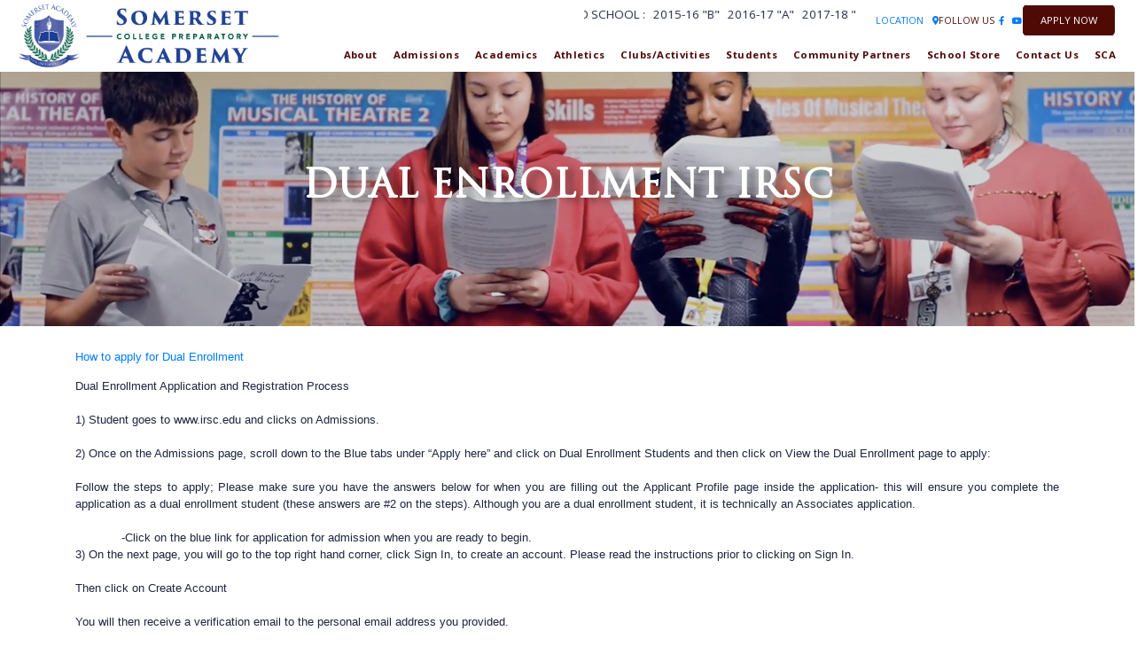

--- FILE ---
content_type: text/html; charset=UTF-8
request_url: https://somersetcollegeprep.org/dual-enrollment-IRSC
body_size: 9077
content:
<!DOCTYPE html>
<html lang="en" class="">
<head>
    <!-- Google Analytics -->

<!-- End Google Analytics -->
<!-- Global site tag (gtag.js) - Google Analytics -->
<script async src="https://www.googletagmanager.com/gtag/js?id=G-KC2EDB8KEN"></script>
<script>
    window.dataLayer = window.dataLayer || [];
    function gtag(){dataLayer.push(arguments);}
    gtag('js', new Date());

    gtag('config', 'G-KC2EDB8KEN');
</script>

<!-- Global site tag (gtag.js) - Google Ads -->
<script async src="https://www.googletagmanager.com/gtag/js?id=AW-597023870"></script>
<script>
    window.dataLayer = window.dataLayer || [];
    function gtag(){dataLayer.push(arguments);}
    gtag('js', new Date());

    gtag('config', 'AW-597023870');
</script>

<!-- Start Vibe Code -->
<script>
    !function(v,i,b,e,c,o){if(!v[c]){var s=v[c]=function(){s.process?s.process.apply(s,arguments):s.queue.push(arguments)};s.queue=[],s.b=1*new Date;var t=i.createElement(b);t.async=!0,t.src=e;var n=i.getElementsByTagName(b)[0];n.parentNode.insertBefore(t,n)}}(window,document,"script","https://s.vibe.co/vbpx.js","vbpx");
    vbpx('init','1Ts0ox');
    vbpx('event', 'page_view');
</script>
<!-- End Vibe Code -->

<!-- Facebook Pixel Code -->
<script>
    !function(f,b,e,v,n,t,s)
    {if(f.fbq)return;n=f.fbq=function(){n.callMethod?
        n.callMethod.apply(n,arguments):n.queue.push(arguments)};
        if(!f._fbq)f._fbq=n;n.push=n;n.loaded=!0;n.version='2.0';
        n.queue=[];t=b.createElement(e);t.async=!0;
        t.src=v;s=b.getElementsByTagName(e)[0];
        s.parentNode.insertBefore(t,s)}(window,document,'script',
        'https://connect.facebook.net/en_US/fbevents.js');
    fbq('init', '1146244449398156');
    fbq('track', 'PageView');
</script>
<noscript>
    <img height="1" width="1"
         src="https://www.facebook.com/tr?id=1146244449398156&ev=PageView
&noscript=1"/>
</noscript>
<!-- End Facebook Pixel Code -->

<meta http-equiv="Content-Type" content="text/html; charset=utf-8"/>
<meta name="viewport" content="width=device-width, initial-scale=1, user-scalable=no">
<meta name="format-detection" content="telephone=no">
<title>Somerset College Preparatory Academy Dual Enrollment IRSC</title>
    <meta name="description" content="Click here to learn how to access Somerset College Preparatory Academy&#039;s dual enrollment program through IRSC.">
    <meta name="keywords" content="Somerset College Preparatory Academy Dual Enrollment IRSC">
<meta property="og:title" content="Somerset College Preparatory Academy Dual Enrollment IRSC">
    <meta property="og:description" content="Click here to learn how to access Somerset College Preparatory Academy&#039;s dual enrollment program through IRSC.">
<meta property="og:url" content="https://somersetcollegeprep.org/dual-enrollment-IRSC">
    <meta name="twitter:description" content="Click here to learn how to access Somerset College Preparatory Academy&#039;s dual enrollment program through IRSC.">
<meta name="twitter:title" content="Somerset College Preparatory Academy Dual Enrollment IRSC">
<link rel="shortcut icon" href="https://somersetcollegeprep.org/favicon.ico" type="image/x-icon">
<meta name="csrf-token" content="0I448G3U0tbiOb7A97GulntKrkcuqLcIT8XsXRxZ"/>

    <link rel="preconnect" href="https://fonts.googleapis.com">
<link rel="preconnect" href="https://fonts.gstatic.com" crossorigin>
<link href="https://fonts.googleapis.com/css2?family=Open+Sans:wght@400;500;700&display=swap" rel="stylesheet">

<link rel="preload" href="https://cdnjs.cloudflare.com/ajax/libs/toastr.js/latest/toastr.min.css" as="style" onload="this.onload=null;this.rel='stylesheet'">
<noscript><link rel="stylesheet" href="https://cdnjs.cloudflare.com/ajax/libs/toastr.js/latest/toastr.min.css"></noscript>

<link rel="preload" href="https://somersetcollegeprep.org/css/jquery.mCustomScrollbar.min.css" as="style" onload="this.onload=null;this.rel='stylesheet'">
<noscript><link rel="stylesheet" href="https://somersetcollegeprep.org/css/jquery.mCustomScrollbar.min.css"></noscript>

<link rel="preload" href="https://somersetcollegeprep.org/css/animate.css" as="style" onload="this.onload=null;this.rel='stylesheet'">
<noscript><link rel="stylesheet" href="https://somersetcollegeprep.org/css/animate.css"></noscript>

<link rel="preload" href="https://somersetcollegeprep.org/css/lightgallery.css" as="style" onload="this.onload=null;this.rel='stylesheet'">
<noscript><link rel="stylesheet" href="https://somersetcollegeprep.org/css/lightgallery.css"></noscript>

<link rel="preload" href="https://somersetcollegeprep.org/css/lg-thumbnail.css" as="style" onload="this.onload=null;this.rel='stylesheet'">
<noscript><link rel="stylesheet" href="https://somersetcollegeprep.org/css/lg-thumbnail.css"></noscript>





<link rel="stylesheet" href="https://somersetcollegeprep.org/css/style.css" />

<link rel="stylesheet" href="https://somersetcollegeprep.org/css/app.css" />

    <script type="text/javascript">
    window.Laravel = []</script>
</head>
<body class="">


<div class="body" id="app">


    <header class="header">
    <div class="container">
        <div class="header--inner-block">
            <a href="/" class="header-logo">
                <img src="https://somersetcollegeprep.org/uploads/img/logo.png" alt="">
            </a>
            <div class="header--inner-block-right">
                <div class="header--inner-block-top">
                    <div class="colum">
                        <div class="marque-wrap">
                            <div class="marquee">
                                <b> <p><span style="font-size: 10pt;">RATED SCHOOL :&nbsp; &nbsp;2015-16 "B"&nbsp;&nbsp; 2016-17 "A"&nbsp;&nbsp; 2017-18 "A"&nbsp;&nbsp; 2018-19 "A"&nbsp;&nbsp; 2020-21 "A"&nbsp; &nbsp;2021-22 "A"&nbsp; &nbsp;2022-23 "A"&nbsp; &nbsp;2023-24 "A"&nbsp; 2024-25 "A"</span></p></b>
                                
                                
                            </div>
                        </div>

                    </div>
                    <div class="colum">
                        <div class="location d-none d-md-flex">
                            <a href="https://www.google.com/maps?q=725+NW+California+Boulevard,+Port+St.+Lucie,+FL+34986" target="_blank">
                                <span>Location</span>
                                <i class="fas fa-map-marker-alt"></i>
                            </a>
                        </div>
                        <div class="follow d-none d-md-flex">
                            <span>follow us</span>
                            <p><a href="https://www.facebook.com/prepacadtc/" target="_blank" rel="noopener"><i class="fab fa-facebook-f"></i></a> <a href="https://www.youtube.com/channel/UC2nFnjO9knX0cTH1_ErqC6A" target="_blank" rel="noopener"><i class="fab fa-youtube"></i></a></p>
                        </div>
                        <div class="select-lang">
                            <div class="open-lang"><i class="fas fa-language"></i></div>
                            <div class="lang-inner">
                                <div id="google_translate_element"></div>
                            </div>
                        </div>

                        
                        <div class="header-buttons d-none d-lg-block">
                            <a href="apply-now" class="btn">Apply Now</a>
                        </div>

                        <div class="open-nav-btn c-hamburger c-hamburger--htx">
                            <span>toggle menu</span>
                        </div>
                    </div>
                </div>
                <div class="header--inner-block-bottom">
                    <div class="header-inner">
                        <nav class="header-nav">
                            <img src="https://somersetcollegeprep.org/uploads/img/logo.png" alt="" class="header-nav-logo">
                            <div class="header-buttons  d-lg-none">
                                <a href="apply-now" class="btn">Apply Now</a>
                            </div>
                            <ul>

    
    
        
        <li class="">
            <a href="#" target="_self" style="">
                
                <span>About</span>
            </a>
                            <div class="drop">
                    <ul>

    
    
        
        <li class="active">
            <a href="https://somersetcollegeprep.org" target="_self" style="">
                
                <span>Home</span>
            </a>
                    </li>
    
        
        <li class="">
            <a href="https://somersetcollegeprep.org/administration" target="_self" style="">
                
                <span>Administration</span>
            </a>
                    </li>
    
        
        <li class="">
            <a href="https://somersetcollegeprep.org/staff" target="_self" style="">
                
                <span>Staff</span>
            </a>
                    </li>
    
        
        <li class="">
            <a href="https://somersetcollegeprep.org/events" target="_self" style="">
                
                <span>Upcoming Events</span>
            </a>
                    </li>
    
        
        <li class="">
            <a href="https://edudata.fldoe.org/ReportCards/Schools.html?school=0712&amp;district=56" target="_blank" style="">
                
                <span>School Report Card</span>
            </a>
                    </li>
    
        
        <li class="">
            <a href="https://somersetcollegeprep.org/instructional_plan" target="_self" style="">
                
                <span>Instructional Continuity Plan</span>
            </a>
                    </li>
    
        
        <li class="">
            <a href="https://somersetcollegeprep.org/gallery" target="_self" style="">
                
                <span>Photo Albums</span>
            </a>
                    </li>
    
        
        <li class="">
            <a href="https://www.youtube.com/channel/UC2nFnjO9knX0cTH1_ErqC6A" target="_blank" style="">
                
                <span>Video Gallery</span>
            </a>
                    </li>
    
        
        <li class="">
            <a href="https://somersetcollegeprep.org/education-service-provider" target="_self" style="">
                
                <span>Education Service Provider</span>
            </a>
                    </li>
    
        
        <li class="">
            <a href="#" target="_self" style="">
                
                <span>Governing Board</span>
            </a>
                            <div class="drop">
                    <ul>

    
    
        
        <li class="">
            <a href="https://somersetcollegeprep.org/governance-financials" target="_self" style="">
                
                <span>Governance &amp; Financials</span>
            </a>
                    </li>
    
        
        <li class="">
            <a href="https://somersetacademyschools.com/board-members" target="_blank" style="">
                
                <span>Board Members</span>
            </a>
                    </li>
    
        
        <li class="">
            <a href="https://somersetacademyschools.com/board-meeting-dates" target="_blank" style="">
                
                <span>Meeting Schedule</span>
            </a>
                    </li>
    
        
        <li class="">
            <a href="https://somersetacademyschools.com/board-minutes" target="_blank" style="">
                
                <span>Board Minutes</span>
            </a>
                    </li>
    
        
        <li class="">
            <a href="https://somersetacademyschools.com/uploads/Board%20Speaker%20Form%202021.pdf" target="_blank" style="">
                
                <span>Board Speaker Request Form</span>
            </a>
                    </li>
    
        
        <li class="">
            <a href="https://somersetacademyschools.com/procedures-addressing-concerns" target="_blank" style="">
                
                <span>Procedures for Addressing Concerns</span>
            </a>
                    </li>
    
        
        <li class="">
            <a href="https://somersetacademyschools.com/school/somerset-college-preparatory-academy-0712/documents" target="_blank" style="">
                
                <span>Budgets and Financials</span>
            </a>
                    </li>
    
</ul>
                </div>
                    </li>
    
        
        <li class="">
            <a href="#" target="_self" style="">
                
                <span>Policy and Legal</span>
            </a>
                            <div class="drop">
                    <ul>

    
    
        
        <li class="">
            <a href="https://somersetcollegeprep.org/child-abuse-neglect-policy" target="_self" style="">
                
                <span>Child Abuse and Neglect Policy</span>
            </a>
                    </li>
    
        
        <li class="">
            <a href="https://somersetcollegeprep.org/reporting-professional-misconduct" target="_self" style="">
                
                <span>Reporting Professional Misconduct</span>
            </a>
                    </li>
    
        
        <li class="">
            <a href="https://somersetcollegeprep.org/employment-verification" target="_self" style="">
                
                <span>Employment Verification</span>
            </a>
                    </li>
    
        
        <li class="">
            <a href="https://somersetcollegeprep.org/web-accessibility-statement" target="_self" style="">
                
                <span>Web Accessibility Statement</span>
            </a>
                    </li>
    
        
        <li class="">
            <a href="https://somersetcollegeprep.org/uploads/Anti-Discrimination%20Policy%20WEB.pdf" target="_blank" style="">
                
                <span>Anti-Discrimination Policy</span>
            </a>
                    </li>
    
        
        <li class="">
            <a href="https://somersetcollegeprep.org/Public-Records-Request" target="_self" style="">
                
                <span>Public Records Request</span>
            </a>
                    </li>
    
        
        <li class="">
            <a href="https://somersetacademyschools.com/procedures-addressing-concerns" target="_self" style="">
                
                <span>Procedures for Addressing Concerns</span>
            </a>
                    </li>
    
        
        <li class="">
            <a href="https://somersetcollegeprep.org/parental-rights" target="_self" style="">
                
                <span>Parental Rights</span>
            </a>
                    </li>
    
</ul>
                </div>
                    </li>
    
</ul>
                </div>
                    </li>
    
        
        <li class="">
            <a href="#" target="_self" style="">
                
                <span>Admissions</span>
            </a>
                            <div class="drop">
                    <ul>

    
    
        
        <li class="">
            <a href="https://somersetcollegeprep.org/apply-now" target="_self" style="">
                
                <span>Apply Now</span>
            </a>
                    </li>
    
        
        <li class="">
            <a href="https://somersetcollegeprep.org/Enrollment Policy" target="_self" style="">
                
                <span>Enrollment Policy</span>
            </a>
                    </li>
    
        
        <li class="">
            <a href="https://somersetcollegeprep.org/general-info" target="_self" style="">
                
                <span>General Info</span>
            </a>
                    </li>
    
        
        <li class="">
            <a href="https://somersetcollegeprep.org/Transportation" target="_self" style="">
                
                <span>Transportation</span>
            </a>
                    </li>
    
        
        <li class="">
            <a href="https://somersetcollegeprep.org/health-information" target="_self" style="">
                
                <span>Health Information</span>
            </a>
                    </li>
    
        
        <li class="">
            <a href="https://somersetcollegeprep.org/tour" target="_self" style="">
                
                <span>Tour</span>
            </a>
                    </li>
    
        
        <li class="">
            <a href="https://somersetcollegeprep.org/faqs" target="_self" style="">
                
                <span>FAQ</span>
            </a>
                    </li>
    
</ul>
                </div>
                    </li>
    
        
        <li class="">
            <a href="#" target="_self" style="">
                
                <span>Academics</span>
            </a>
                            <div class="drop">
                    <ul>

    
    
        
        <li class="">
            <a href="https://somersetcollegeprep.org/academic-integrity" target="_self" style="">
                
                <span>Academic Integrity</span>
            </a>
                    </li>
    
        
        <li class="">
            <a href="#" target="_self" style="">
                
                <span>Links</span>
            </a>
                            <div class="drop">
                    <ul>

    
    
        
        <li class="active">
            <a href="https://somersetcollegeprep.org/dual-enrollment-IRSC" target="_self" style="">
                
                <span>Dual Enrollment With IRSC</span>
            </a>
                    </li>
    
        
        <li class="">
            <a href="https://somersetcollegeprep.org/links-act" target="_self" style="">
                
                <span>ACT Test</span>
            </a>
                    </li>
    
        
        <li class="">
            <a href="https://somersetcollegeprep.org/links-sat" target="_self" style="">
                
                <span>SAT Test</span>
            </a>
                    </li>
    
        
        <li class="">
            <a href="https://somersetcollegeprep.org/pert-test" target="_self" style="">
                
                <span>PERT Test</span>
            </a>
                    </li>
    
</ul>
                </div>
                    </li>
    
        
        <li class="">
            <a href="https://somersetcollegeprep.org/skyward" target="_self" style="">
                
                <span>Skyward</span>
            </a>
                    </li>
    
        
        <li class="">
            <a href="https://colegia.org" target="_self" style="">
                
                <span>Colegia</span>
            </a>
                    </li>
    
        
        <li class="">
            <a href="#" target="_self" style="">
                
                <span>Naviance</span>
            </a>
                            <div class="drop">
                    <ul>

    
    
        
        <li class="">
            <a href="https://somersetcollegeprep.org/requesting-college-app" target="_self" style="">
                
                <span>Requesting Transcripts and College App Process</span>
            </a>
                    </li>
    
        
        <li class="">
            <a href="https://somersetcollegeprep.org/requesting-college-app" target="_self" style="">
                
                <span>Create Student Accounts (Passwords)</span>
            </a>
                    </li>
    
</ul>
                </div>
                    </li>
    
        
        <li class="">
            <a href="https://somersetcollegeprep.org/financialaid-scholarships" target="_self" style="">
                
                <span>Financial Aid &amp; Scholarships</span>
            </a>
                    </li>
    
</ul>
                </div>
                    </li>
    
        
        <li class="">
            <a href="https://somersetcollegeprep.org/Athletics" target="_self" style="">
                
                <span>Athletics</span>
            </a>
                    </li>
    
        
        <li class="">
            <a href="#" target="_self" style="">
                
                <span>Clubs/Activities</span>
            </a>
                            <div class="drop">
                    <ul>

    
    
        
        <li class="">
            <a href="https://somersetcollegeprep.org/chess-club" target="_self" style="">
                
                <span>Chess Club</span>
            </a>
                    </li>
    
        
        <li class="">
            <a href="https://somersetcollegeprep.org/drama-club" target="_self" style="">
                
                <span>Drama club</span>
            </a>
                    </li>
    
        
        <li class="">
            <a href="https://somersetcollegeprep.org/yearbook-club" target="_self" style="">
                
                <span>Yearbook Club</span>
            </a>
                    </li>
    
        
        <li class="">
            <a href="https://somersetcollegeprep.org/national-honors-society" target="_self" style="">
                
                <span>National Honors Society</span>
            </a>
                    </li>
    
        
        <li class="">
            <a href="https://somersetcollegeprep.org/science-honors" target="_self" style="">
                
                <span>Science Honors Society</span>
            </a>
                    </li>
    
        
        <li class="">
            <a href="https://somersetcollegeprep.org/student-government" target="_self" style="">
                
                <span>Student Government Association (SGA)</span>
            </a>
                    </li>
    
        
        <li class="">
            <a href="https://somersetcollegeprep.org/spring-break" target="_self" style="">
                
                <span>Spring Break Field Trip</span>
            </a>
                    </li>
    
</ul>
                </div>
                    </li>
    
        
        <li class="">
            <a href="#" target="_self" style="">
                
                <span>Students</span>
            </a>
                            <div class="drop">
                    <ul>

    
    
        
        <li class="">
            <a href="https://somersetcollegeprep.org/student-handbook" target="_self" style="">
                
                <span>Student Handbook</span>
            </a>
                    </li>
    
        
        <li class="">
            <a href="https://somersetcollegeprep.org/bell-schedule" target="_self" style="">
                
                <span>Bell Schedules</span>
            </a>
                    </li>
    
        
        <li class="">
            <a href="https://somersetcollegeprep.org/uniforms" target="_self" style="">
                
                <span>Uniforms</span>
            </a>
                    </li>
    
        
        <li class="">
            <a href="https://somersetcollegeprep.org/volunteer-hours" target="_self" style="">
                
                <span>Volunteer Hours</span>
            </a>
                    </li>
    
        
        <li class="">
            <a href="https://somersetcollegeprep.org/report-an-absence" target="_self" style="">
                
                <span>Report an Absence</span>
            </a>
                    </li>
    
        
        <li class="">
            <a href="https://somersetcollegeprep.org/tutoring" target="_self" style="">
                
                <span>Tutoring</span>
            </a>
                    </li>
    
        
        <li class="">
            <a href="https://somersetcollegeprep.org/scpatg" target="_self" style="">
                
                <span>SCPA Technology Guide</span>
            </a>
                    </li>
    
</ul>
                </div>
                    </li>
    
        
        <li class="">
            <a href="https://somersetcollegeprep.org/community-partners" target="_self" style="">
                
                <span>Community Partners</span>
            </a>
                    </li>
    
        
        <li class="">
            <a href="https://agavex.education/account/futurestudentlogin?tenant=fl_56_0712" target="_blank" style="">
                
                <span>School Store</span>
            </a>
                    </li>
    
        
        <li class="">
            <a href="#" target="_self" style="">
                
                <span>Contact Us</span>
            </a>
                            <div class="drop">
                    <ul>

    
    
        
        <li class="">
            <a href="https://somersetcollegeprep.org/contact-us" target="_self" style="">
                
                <span>Contact Us</span>
            </a>
                    </li>
    
        
        <li class="">
            <a href="https://www.google.com/maps/place/725+NW+California+Blvd,+Port+St.+Lucie,+FL+34986,+%D0%A1%D0%A8%D0%90/@27.3370981,-80.4004538,17z/data=!3m1!4b1!4m5!3m4!1s0x88deec42b93f53ff:0x81dc3c6a22798136!8m2!3d27.3370981!4d-80.3982651" target="_self" style="">
                
                <span>Directions</span>
            </a>
                    </li>
    
        
        <li class="">
            <a href="https://somersetcollegeprep.org/employment-opportunities" target="_self" style="">
                
                <span>Employment Opportunities</span>
            </a>
                    </li>
    
</ul>
                </div>
                    </li>
    
        
        <li class="">
            <a href="https://somersetcareeracademy.org/" target="_blank" style="">
                
                <span>SCA</span>
            </a>
                            <div class="drop">
                    <ul>

    
    
        
        <li class="">
            <a href="https://enrollmystudent.org/application/form/fl/276" target="_blank" style="">
                
                <span>Application</span>
            </a>
                    </li>
    
        
        <li class="">
            <a href="https://enrollmystudent.org/contact/form/276" target="_blank" style="">
                
                <span>Contact</span>
            </a>
                    </li>
    
        
        <li class="">
            <a href="https://enrollmystudent.org/recruitment-schools/68" target="_blank" style="">
                
                <span>Recruitment</span>
            </a>
                    </li>
    
</ul>
                </div>
                    </li>
    
</ul>

                            <div class="header-buttons  d-lg-none">
                                <div class="social-wrap">
                                    <div class="location">
                                        <a href="https://www.google.com/maps?q=725+NW+California+Boulevard,+Port+St.+Lucie,+FL+34986" target="_blank">
                                            <span>Location</span>
                                            <i class="fas fa-map-marker-alt"></i>
                                        </a>
                                    </div>
                                    <div class="follow">
                                        <span>follow us</span>
                                        <p><a href="https://www.facebook.com/prepacadtc/" target="_blank" rel="noopener"><i class="fab fa-facebook-f"></i></a> <a href="https://www.youtube.com/channel/UC2nFnjO9knX0cTH1_ErqC6A" target="_blank" rel="noopener"><i class="fab fa-youtube"></i></a></p>
                                    </div>
                                </div>
                            </div>
                        </nav>
                    </div>
                </div>
            </div>
        </div>
    </div>
</header>
    
    
                    
            <article class="banner banner--page" style="background-image: url(https://somersetcollegeprep.org/uploads/banner-blocks/August2023/h45NxnfugrZLr7HWfiah.jpg)">
        <div class="banner-text">
            <div class="page-ttl wow zoomIn" data-wow-delay="0.1s">Dual Enrollment IRSC</div>
        </div>
    </article>
                    
            <section class="inner-page">
        <div class="container">
            <div class="content-flex">
                <div class="main-part">
                    <div class="more-text">
                        <h2 class="wow fadeInUp" data-wow-duration="1.7s"></h2>
                        <p class="wow fadeInUp" data-wow-duration="1.7s"><p style="text-align: justify;"><a href="http://irsc.edu/" target="_blank" rel="noopener">How to apply for Dual Enrollment</a></p>
<div style="text-align: justify;">Dual Enrollment Application and Registration Process &nbsp;</div>
<div style="text-align: justify;">&nbsp;</div>
<div style="text-align: justify;">1) Student goes to www.irsc.edu and clicks on Admissions.&nbsp;&nbsp;</div>
<div style="text-align: justify;">&nbsp;</div>
<div style="text-align: justify;">2) Once on the Admissions page, scroll down to the Blue tabs under &ldquo;Apply here&rdquo; and click on Dual Enrollment Students and then click on View the Dual Enrollment page to apply:&nbsp;</div>
<div style="text-align: justify;">&nbsp;</div>
<div style="text-align: justify;">Follow the steps to apply; Please make sure you have the answers below for when you are filling out the Applicant Profile page inside the application- this will ensure you complete the application as a dual enrollment student (these answers are #2 on the steps). Although you are a dual enrollment student, it is technically an Associates application.&nbsp;&nbsp;</div>
<div style="text-align: justify;">&nbsp;</div>
<div style="text-align: justify;">&nbsp; &nbsp; &nbsp; &nbsp; &nbsp; &nbsp; &nbsp;-Click on the blue link for application for admission when you are ready to begin.&nbsp; &nbsp; &nbsp; &nbsp;&nbsp;</div>
<div style="text-align: justify;">3) On the next page, you will go to the top right hand corner, click Sign In, to create an account. Please read the instructions prior to clicking on Sign In.&nbsp;&nbsp;</div>
<div style="text-align: justify;">&nbsp;</div>
<div style="text-align: justify;">Then click on Create Account&nbsp;</div>
<div style="text-align: justify;">&nbsp;</div>
<div style="text-align: justify;">You will then receive a verification email to the personal email address you provided.&nbsp;&nbsp;</div>
<div style="text-align: justify;">&nbsp;</div>
<div style="text-align: justify;">Click the verification link to Sign In.&nbsp;&nbsp;</div>
<div style="text-align: justify;"></div>
<div style="text-align: justify;">4) Once you are signed-in, click the appropriate admissions application to begin a new application or to complete one previously started.&nbsp;&nbsp;</div>
<div style="text-align: justify;">&nbsp;</div>
<div style="text-align: justify;">5) Student submits an IRSC Application &ndash; click on Apply Now&nbsp;</div>
<div style="text-align: justify;"></div>
<div style="text-align: justify;">6) Applicant Profile-&nbsp; your responses should look like this, then click ok:&nbsp;</div>
<div style="text-align: justify;">(make sure you choose your high school in the campus preference box; if you are a home school student select home school for your county in the campus preference box)&nbsp;</div>
<div style="text-align: justify;">&nbsp;</div>
<div style="text-align: justify;">7) Enter Legal Name</div>
<div style="text-align: justify;"></div>
<div style="text-align: justify;">8) Enter Student Demographics (it will help you in the future it you enter your social security number)</div>
<div style="text-align: justify;"></div>
<div style="text-align: justify;">9) Enter Contact Information</div>
<div style="text-align: justify;"></div>
<div style="text-align: justify;">10) Enter middle name (this helps identify you if you have a common last name)</div>
<div style="text-align: justify;"></div>
<div style="text-align: justify;">11) Additional application information</div>
<div style="text-align: justify;"></div>
<div style="text-align: justify;">12) Then click Submit&nbsp;</div>
<div style="text-align: justify;">&nbsp;</div>
<div style="text-align: justify;">13) The student will then receive a confirmation email in their personal email account (the one used to create account on External Student Site). See email below. Students need to read and follow the instructions in the email to sign in to their application and complete the additional steps (Action Items) necessary for the application to be successfully submitted for review. If students do not complete all action items (upload supporting documents) the application will not be successfully submitted for review.&nbsp;</div>
<div style="text-align: justify;"></div>
<div style="text-align: justify;">a. Student uploads their completed 508 (Program Agreement form--counselor signature not required) as part of the application process.&nbsp;&nbsp;</div>
<div style="text-align: justify;">https://www.irsc.edu/documents/programs/dual-enrollment/dual-enrollmentprogram-application-form.pdf&nbsp;</div>
<div style="text-align: justify;">(If you are a home school student there is additional paperwork, see your email for directions)</div>
<div style="text-align: justify;"></div>
<div style="text-align: justify;">b. Student completes Dual Enrollment Orientation. Student receives notification on how to register for and complete Dual Enrollment Orientation in application confirmation. Once orientation is completed, it will be graded and the Orientation Hold will be removed if all other requirements are met.&nbsp; &nbsp;14) The application request and 508 form get routed to the Dual Enrollment Admissions Team. Student gets admitted once birthdate is checked, high school location included, signatures confirmed.&nbsp; &nbsp;</div>
<div style="text-align: justify;">&nbsp;</div>
<div style="text-align: justify;">15) Upon admittance, a student record is created in Workday; the student receives communication within 48 hours (see 2nd email below) on next steps to the student&rsquo;s personal email (from OKTA that includes Rivermail email activation link) and the High School Guidance Counselor Verification Survey will be triggered - automatically adding a full registration hold.&nbsp; &nbsp;&nbsp;</div>
<div style="text-align: justify;">&nbsp;</div>
<div style="text-align: justify;">a. Students must activate their Rivermail (IRSC email) and then activate their Pioneer Portal (student account) in order to be able to register for classes.&nbsp; &nbsp;</div>
<div style="text-align: justify;">&nbsp;</div>
<div style="text-align: justify;">16) The counselor must complete the survey and indicate if the student has the required 3.0 GPA.&nbsp; That will release the ELIGIBILTY hold on the student&rsquo;s record.&nbsp; &nbsp;&nbsp;</div>
<div style="text-align: justify;">&nbsp;</div>
<div style="text-align: justify;">17) Once all registration holds are removed, and all Onboarding is complete student is now eligible to register for SLS1101 and CGS1060 on their own via self-serve registration.&nbsp; SLS is mandatory.&nbsp; CGS1060 is optional.&nbsp; &nbsp;</div>
<div style="text-align: justify;">&nbsp;</div>
<div style="text-align: justify;">18) Through completion of Orientation, students should know the steps on how to register, but can always refer back to Orientation for assistance.&nbsp; Additionally, in Workday there is a training worklet with the steps to register.&nbsp;</div>
<div style="text-align: justify;"></div></p>
                                                                                                                    </div>
                </div>
                            </div>
        </div>
    </section>
            

    <div class="apply-mobile-buttom">
    <a href="apply-now" class="btn">Apply Now</a>
</div>

<footer class="footer" style="background-image: url(https://somersetcollegeprep.org/uploads/img/footer-img.png)">
    
    <div class="footer--top-line">
        <div class="container">
            <div class="footer--top-line-inner">
                <div class="first-col">
                    <div class="d-flex flex-wrap justify-content-center justify-content-sm-start">
                        <div class="logo-col">
                            <a href="/" class="footer-logo">
                                <img src="https://somersetcollegeprep.org/uploads/img/logo-white.png" alt="">
                            </a>
                        </div>
                        <div class="sec-col">
                            <address>
                                <dl class="footer-contacts">
                                    <dd><p>725 NW California Blvd.<br />Port St. Lucie, FL 34986</p></dd>
                                    <dd><a href="tel:(772) 343-7028">P: (772) 343-7028</a></dd>
                                    <dd><a href="tel:(772) 343-7029">F: (772) 343-7029</a></dd>
                                </dl>
                            </address>
                        </div>
                    </div>
                </div>
                <div class="second-col">
                    <p><a href="https://www.usnews.com/education/best-high-schools/rankings-overview" target="_blank" class="out-link" rel="noopener"><img src="/img/bf.png" alt="" width="84" height="79" /></a> <a href="https://www.advanc-ed.org/" target="_blank" class="out-link" rel="noopener"><img src="/img/af.png" alt="" width="79" height="76" /></a> <a href="https://getfortifyfl.com/Tip.html" target="_blank" class="out-link" rel="noopener"><img src="/img/ff.png" alt="" width="122" height="84" /> </a><a href="https://www.somersetacademyschools.com/" target="_blank" class="out-link" rel="noopener"><img src="/uploads/logo-white.png" alt="" width="118" height="" /></a><a href="https://getfortifyfl.com/Tip.html" target="_blank" class="out-link" rel="noopener"></a></p>
                </div>
            </div>
        </div>
    </div>

    <div class="footer--bottom-line">
        <div class="row align-items-center">
            <div class="col-sm-8 order-1 order-sm-0">
                <span class="footer-copy">© 2025 Somerset College Prep. All Rights Reserved.</span>
            </div>
            <div class="col-sm-4 text-center text-sm-right">
                <a href="#" target="_blank">
                    <img src="img/Suported-by.png" alt="">
                </a>
            </div>
        </div>
    </div>
</footer>


<div class="overlay"></div>

<div class="loader">
    <div class="loader-inner line-spin-fade-loader">
        <div></div>
        <div></div>
        <div></div>
        <div></div>
        <div></div>
        <div></div>
        <div></div>
        <div></div>
    </div>
</div>
</div>

<script src="/js/app.js?id=0696c3687565233892da74a26ef9d651" type="application/javascript"></script>
<script src="https://somersetcollegeprep.org/js/jquery-3.3.1.min.js"></script>
<script src="https://somersetcollegeprep.org/js/slick.min.js"></script>
<script src="https://somersetcollegeprep.org/js/bootstrap.min.js"></script>
<script src="https://somersetcollegeprep.org/js/wow.min.js"></script>
<script src="https://somersetcollegeprep.org/js/jquery.mCustomScrollbar.js"></script>
<script src="https://somersetcollegeprep.org/js/jquery.marquee.js"></script>
<script type="text/javascript" src="https://somersetcollegeprep.org/js/lightgallery.js"></script>
<script type="text/javascript" src="https://somersetcollegeprep.org/js/lg-thumbnail.js"></script>

<script type="text/javascript" src="//cdn.jsdelivr.net/jquery.lazy/1.7.5/jquery.lazy.min.js"></script>
<script type="text/javascript" src="//cdn.jsdelivr.net/jquery.lazy/1.7.5/plugins/jquery.lazy.av.min.js"></script>

<script src="js/stickymate.js"></script>

<script src="https://somersetcollegeprep.org/js/main.js"></script>
<script src="https://somersetcollegeprep.org/js/iframe.js"></script>


<script src='https://www.google.com/recaptcha/api.js?hl=en'></script>

<script type="text/javascript">
    function googleTranslateElementInit() {
        new google.translate.TranslateElement({
            pageLanguage: 'en',
            includedLanguages: 'en,ar,bg,zh-CN,zh-TW,hr,cs,da,nl,tl,fi,fr,de,el,ht,iw,hi,it,ja,ko,no,pl,pt,ro,ru,es,sv,tr,uk, ur ,vi ',
            layout: google.translate.TranslateElement.InlineLayout.SIMPLE
        }, 'google_translate_element');
    }
</script>
<script type="text/javascript" src="//translate.google.com/translate_a/element.js?cb=googleTranslateElementInit"></script>

<!-- END SCRIPTS -->
<script>
    (function(d) {
        var s = d.createElement("script");

        s.setAttribute("data-account", "gnLjFRK8YL");
        s.setAttribute("src", "https://cdn.userway.org/widget.js");
        (d.body || d.head).appendChild(s);
    })(document)
</script>
<noscript>
    Please ensure Javascript is enabled for purposes of
    <a href="https://userway.org">website accessibility</a>
</noscript>




<!-- Global site tag (gtag.js) - Google Analytics -->
<script async src="https://www.googletagmanager.com/gtag/js?id=G-KC2EDB8KEN"></script>
<script>
    window.dataLayer = window.dataLayer || [];

    function gtag() {
        dataLayer.push(arguments);
    }

    gtag('js', new Date());

    gtag('config', 'G-KC2EDB8KEN');
</script>


<!-- Global site tag (gtag.js) - Google Ads -->
<script async src="https://www.googletagmanager.com/gtag/js?id=AW-597023870"></script>
<script>
    window.dataLayer = window.dataLayer || [];

    function gtag() {
        dataLayer.push(arguments);
    }

    gtag('js', new Date());

    gtag('config', 'AW-597023870');
</script>





<!-- modal modalExample -->
<div class="modal modal-example fade in show" id="modalExample" tabindex="-1" role="dialog" aria-labelledby="modalExample" aria-hidden="true">
    <div class="modal-dialog modal-dialog-centered" role="document">
        <div class="modal-content">
            <div class="modal-header">
                <h5 class="modal-title" tabindex="0">Modal Example</h5>
                <button type="button" class="close" data-dismiss="modal" aria-label="Close">
                    <span aria-hidden="true">&times;</span></button>
            </div>
            <div class="modal-body">
                <div class="form">
                    <form action="">
                        <div class="row">
                            <div class="col-sm-6">
                                <div class="form-group">
                                    <input type="text" class="form-control" placeholder="First Name">
                                </div>
                            </div>
                            <div class="col-sm-6">
                                <div class="form-group">
                                    <input type="text" class="form-control" placeholder="Last Name">
                                </div>
                            </div>
                            <div class="col-12">
                                <div class="form-group">
                                    <select name="" class="custom-select" id="">
                                        <option>Select</option>
                                        <option>Select</option>
                                        <option>Select</option>
                                    </select>
                                </div>
                            </div>
                            <div class="col-sm-6">
                                <div class="form-group">
                                    <div class="form-checking">
                                        <input class="form-check-input-checkbox" type="checkbox" name="name" id="id-1" value="">
                                        <label class="form-check-label" for="id-1">
                                            Remember Me
                                        </label>
                                    </div>
                                </div>
                            </div>
                            <div class="col-sm-6">
                                <div class="form-group">
                                    <div class="form-checking">
                                        <input class="form-check-input-radio" type="radio" name="name" id="id-2" value="">
                                        <label class="form-check-label" for="id-2">
                                            Check me out
                                        </label>
                                    </div>
                                </div>
                            </div>
                            <div class="col-12">
                                <div class="form-group">
                                    <textarea name="" class="form-control" placeholder="Type Text Here"></textarea>
                                </div>
                            </div>
                        </div>
                    </form>
                </div>
            </div>
        </div>
    </div>
</div>

    <div class="modal info-modal fade in show " id="notificationModal" tabindex="-1" role="dialog" aria-labelledby="notificationModal" aria-hidden="false">
        <div class="modal-dialog modal-dialog-centered fadeIn" role="document">
            <div class="modal-content">
                <div class="modal-header">
                    <h2></h2>
                    <button type="button" class="close" data-dismiss="modal" aria-label="Close">
                        <span aria-hidden="true">&times;</span></button>
                </div>
                <div class="modal-body">
                    <img src="" alt="">
                    <p><p>Dear Families,</p>
<p>We want to bring your attention to a situation that has come to our attention recently. New charges have been filed against an individual previously employed at our campus. We want to assure you that this individual has been terminated by the school and will not be returning to our campus.</p>
<p>Please be assured that we maintain a rigorous screening process for all those who are part of our school staff. This includes thorough background checks and mandatory clearance by the school district. These procedures were duly followed and the individual in question met all requirements at the time.</p>
<p>Our primary commitment is the safety and well-being of our students. Rest assured, we work tirelessly to ensure that our campus remains a secure and nurturing environment.</p>
<p>Thank you for your understanding and continued&nbsp;cooperation.</p>
<p></p></p>
                    <p><p>Courtesy of your IT Department.</p></p>
                </div>
            </div>
        </div>
    </div>

<script>
                                </script>
<style>
    .toast-success {
        font-size: 15px;
        background-color: #28a745 !important;
    }
    .toast-error {
        font-size: 15px;
        background-color: #dc3545 !important;
    }
</style>



</body>
</html>


--- FILE ---
content_type: text/css
request_url: https://somersetcollegeprep.org/css/style.css
body_size: 49448
content:
/*!
 * Bootstrap v4.5.2 (https://getbootstrap.com/)
 * Copyright 2011-2020 The Bootstrap Authors
 * Copyright 2011-2020 Twitter, Inc.
 * Licensed under MIT (https://github.com/twbs/bootstrap/blob/main/LICENSE)
 */:root{--blue:#007bff;--indigo:#6610f2;--purple:#6f42c1;--pink:#e83e8c;--red:#dc3545;--orange:#fd7e14;--yellow:#ffc107;--green:#28a745;--teal:#20c997;--cyan:#17a2b8;--white:#fff;--gray:#6c757d;--gray-dark:#343a40;--primary:#007bff;--secondary:#6c757d;--success:#28a745;--info:#17a2b8;--warning:#ffc107;--danger:#dc3545;--light:#f8f9fa;--dark:#343a40;--breakpoint-xs:0;--breakpoint-sm:576px;--breakpoint-md:768px;--breakpoint-lg:992px;--breakpoint-xl:1200px;--font-family-sans-serif:-apple-system,BlinkMacSystemFont,"Segoe UI",Roboto,"Helvetica Neue",Arial,"Noto Sans",sans-serif,"Apple Color Emoji","Segoe UI Emoji","Segoe UI Symbol","Noto Color Emoji";--font-family-monospace:SFMono-Regular,Menlo,Monaco,Consolas,"Liberation Mono","Courier New",monospace}*,::after,::before{box-sizing:border-box}html{font-family:sans-serif;line-height:1.15;-webkit-text-size-adjust:100%;-webkit-tap-highlight-color:transparent}article,aside,figcaption,figure,footer,header,hgroup,main,nav,section{display:block}body{font:400 1rem/1.5 -apple-system,BlinkMacSystemFont,"Segoe UI",Roboto,"Helvetica Neue",Arial,"Noto Sans",sans-serif,"Apple Color Emoji","Segoe UI Emoji","Segoe UI Symbol","Noto Color Emoji";background:#fff;margin:0;color:#212529;text-align:left}[tabindex="-1"]:focus:not(:focus-visible){outline:0!important}hr{box-sizing:content-box;height:0;overflow:visible}h1,h2,h3,h4,h5,h6{margin-top:0;margin-bottom:.5rem}p{margin-top:0;margin-bottom:1rem}abbr[data-original-title],abbr[title]{text-decoration:underline;-webkit-text-decoration:underline dotted;text-decoration:underline dotted;cursor:help;border-bottom:0;-webkit-text-decoration-skip-ink:none;text-decoration-skip-ink:none}address{margin-bottom:1rem;font-style:normal;line-height:inherit}dl,ol,ul{margin-top:0;margin-bottom:1rem}ol ol,ol ul,ul ol,ul ul{margin-bottom:0}dt{font-weight:700}dd{margin-bottom:.5rem;margin-left:0}blockquote{margin:0 0 1rem}b,strong{font-weight:bolder}small{font-size:80%}sub,sup{position:relative;font-size:75%;line-height:0;vertical-align:baseline}sub{bottom:-.25em}sup{top:-.5em}a{background:0 0;color:#007bff;text-decoration:none}a:hover{color:#0056b3;text-decoration:underline}a:not([href]):not([class]){color:inherit;text-decoration:none}a:not([href]):not([class]):hover{color:inherit;text-decoration:none}code,kbd,pre,samp{font:1em SFMono-Regular,Menlo,Monaco,Consolas,"Liberation Mono","Courier New",monospace}pre{margin-top:0;margin-bottom:1rem;overflow:auto;-ms-overflow-style:scrollbar}figure{margin:0 0 1rem}img{vertical-align:middle;border-style:none}svg{overflow:hidden;vertical-align:middle}table{border-collapse:collapse}caption{padding-top:.75rem;padding-bottom:.75rem;color:#6c757d;text-align:left;caption-side:bottom}th{text-align:inherit}label{display:inline-block;margin-bottom:.5rem}button{border-radius:0}button:focus{outline:1px dotted;outline:5px auto -webkit-focus-ring-color}button,input,optgroup,select,textarea{font:inherit/inherit inherit;margin:0}button,input{overflow:visible}button,select{text-transform:none}[role=button]{cursor:pointer}select{word-wrap:normal}[type=button],[type=reset],[type=submit],button{-webkit-appearance:button}[type=button]:not(:disabled),[type=reset]:not(:disabled),[type=submit]:not(:disabled),button:not(:disabled){cursor:pointer}[type=button]::-moz-focus-inner,[type=reset]::-moz-focus-inner,[type=submit]::-moz-focus-inner,button::-moz-focus-inner{padding:0;border-style:none}input[type=checkbox],input[type=radio]{box-sizing:border-box;padding:0}textarea{overflow:auto;resize:vertical}fieldset{min-width:0;padding:0;margin:0;border:0}legend{display:block;width:100%;max-width:100%;padding:0;margin-bottom:.5rem;font-size:1.5rem;line-height:inherit;color:inherit;white-space:normal}progress{vertical-align:baseline}[type=number]::-webkit-inner-spin-button,[type=number]::-webkit-outer-spin-button{height:auto}[type=search]{outline-offset:-2px;-webkit-appearance:none}[type=search]::-webkit-search-decoration{-webkit-appearance:none}::-webkit-file-upload-button{font:inherit;-webkit-appearance:button}output{display:inline-block}summary{display:list-item;cursor:pointer}template{display:none}[hidden]{display:none!important}.h1,.h2,.h3,.h4,.h5,.h6,h1,h2,h3,h4,h5,h6{margin-bottom:.5rem;font-weight:500;line-height:1.2}.h1,h1{font-size:2.5rem}.h2,h2{font-size:2rem}.h3,h3{font-size:1.75rem}.h4,h4{font-size:1.5rem}.h5,h5{font-size:1.25rem}.h6,h6{font-size:1rem}.lead{font-size:1.25rem;font-weight:300}.display-1{font-size:6rem;font-weight:300;line-height:1.2}.display-2{font-size:5.5rem;font-weight:300;line-height:1.2}.display-3{font-size:4.5rem;font-weight:300;line-height:1.2}.display-4{font-size:3.5rem;font-weight:300;line-height:1.2}hr{margin-top:1rem;margin-bottom:1rem;border:0;border-top:1px solid rgba(0,0,0,.1)}.small,small{font-size:80%;font-weight:400}.mark,mark{background:#fcf8e3;padding:.2em}.list-unstyled{padding-left:0;list-style:none}.list-inline{padding-left:0;list-style:none}.list-inline-item{display:inline-block}.list-inline-item:not(:last-child){margin-right:.5rem}.initialism{font-size:90%;text-transform:uppercase}.blockquote{margin-bottom:1rem;font-size:1.25rem}.blockquote-footer{display:block;font-size:80%;color:#6c757d}.blockquote-footer::before{content:"\2014\00A0"}.img-fluid{max-width:100%;height:auto}.img-thumbnail{background:#fff;padding:.25rem;border:1px solid #dee2e6;border-radius:.25rem;max-width:100%;height:auto}.figure{display:inline-block}.figure-img{margin-bottom:.5rem;line-height:1}.figure-caption{font-size:90%;color:#6c757d}code{font-size:87.5%;color:#e83e8c;word-wrap:break-word}a>code{color:inherit}kbd{background:#212529;padding:.2rem .4rem;font-size:87.5%;color:#fff;border-radius:.2rem}kbd kbd{padding:0;font-size:100%;font-weight:700}pre{display:block;font-size:87.5%;color:#212529}pre code{font-size:inherit;color:inherit;word-break:normal}.pre-scrollable{max-height:340px;overflow-y:scroll}.container,.container-fluid,.container-lg,.container-md,.container-sm,.container-xl{width:100%;padding-right:15px;padding-left:15px;margin-right:auto;margin-left:auto}@media (min-width:576px){.container,.container-sm{max-width:540px}}@media (min-width:768px){.container,.container-md,.container-sm{max-width:720px}}@media (min-width:992px){.container,.container-lg,.container-md,.container-sm{max-width:960px}}@media (min-width:1200px){.container,.container-lg,.container-md,.container-sm,.container-xl{max-width:1140px}}.row{display:flex;flex-wrap:wrap;margin-right:-15px;margin-left:-15px}.no-gutters{margin-right:0;margin-left:0}.no-gutters>.col,.no-gutters>[class*=col-]{padding-right:0;padding-left:0}.col,.col-1,.col-10,.col-11,.col-12,.col-2,.col-3,.col-4,.col-5,.col-6,.col-7,.col-8,.col-9,.col-auto,.col-lg,.col-lg-1,.col-lg-10,.col-lg-11,.col-lg-12,.col-lg-2,.col-lg-3,.col-lg-4,.col-lg-5,.col-lg-6,.col-lg-7,.col-lg-8,.col-lg-9,.col-lg-auto,.col-md,.col-md-1,.col-md-10,.col-md-11,.col-md-12,.col-md-2,.col-md-3,.col-md-4,.col-md-5,.col-md-6,.col-md-7,.col-md-8,.col-md-9,.col-md-auto,.col-sm,.col-sm-1,.col-sm-10,.col-sm-11,.col-sm-12,.col-sm-2,.col-sm-3,.col-sm-4,.col-sm-5,.col-sm-6,.col-sm-7,.col-sm-8,.col-sm-9,.col-sm-auto,.col-xl,.col-xl-1,.col-xl-10,.col-xl-11,.col-xl-12,.col-xl-2,.col-xl-3,.col-xl-4,.col-xl-5,.col-xl-6,.col-xl-7,.col-xl-8,.col-xl-9,.col-xl-auto{position:relative;width:100%;padding-right:15px;padding-left:15px}.col{flex-basis:0;flex-grow:1;max-width:100%}.row-cols-1>*{flex:0 0 100%;max-width:100%}.row-cols-2>*{flex:0 0 50%;max-width:50%}.row-cols-3>*{flex:0 0 33.33333%;max-width:33.33333%}.row-cols-4>*{flex:0 0 25%;max-width:25%}.row-cols-5>*{flex:0 0 20%;max-width:20%}.row-cols-6>*{flex:0 0 16.66667%;max-width:16.66667%}.col-auto{flex:0 0 auto;width:auto;max-width:100%}.col-1{flex:0 0 8.33333%;max-width:8.33333%}.col-2{flex:0 0 16.66667%;max-width:16.66667%}.col-3{flex:0 0 25%;max-width:25%}.col-4{flex:0 0 33.33333%;max-width:33.33333%}.col-5{flex:0 0 41.66667%;max-width:41.66667%}.col-6{flex:0 0 50%;max-width:50%}.col-7{flex:0 0 58.33333%;max-width:58.33333%}.col-8{flex:0 0 66.66667%;max-width:66.66667%}.col-9{flex:0 0 75%;max-width:75%}.col-10{flex:0 0 83.33333%;max-width:83.33333%}.col-11{flex:0 0 91.66667%;max-width:91.66667%}.col-12{flex:0 0 100%;max-width:100%}.order-first{order:-1}.order-last{order:13}.order-0{order:0}.order-1{order:1}.order-2{order:2}.order-3{order:3}.order-4{order:4}.order-5{order:5}.order-6{order:6}.order-7{order:7}.order-8{order:8}.order-9{order:9}.order-10{order:10}.order-11{order:11}.order-12{order:12}.offset-1{margin-left:8.33333%}.offset-2{margin-left:16.66667%}.offset-3{margin-left:25%}.offset-4{margin-left:33.33333%}.offset-5{margin-left:41.66667%}.offset-6{margin-left:50%}.offset-7{margin-left:58.33333%}.offset-8{margin-left:66.66667%}.offset-9{margin-left:75%}.offset-10{margin-left:83.33333%}.offset-11{margin-left:91.66667%}@media (min-width:576px){.col-sm{flex-basis:0;flex-grow:1;max-width:100%}.row-cols-sm-1>*{flex:0 0 100%;max-width:100%}.row-cols-sm-2>*{flex:0 0 50%;max-width:50%}.row-cols-sm-3>*{flex:0 0 33.33333%;max-width:33.33333%}.row-cols-sm-4>*{flex:0 0 25%;max-width:25%}.row-cols-sm-5>*{flex:0 0 20%;max-width:20%}.row-cols-sm-6>*{flex:0 0 16.66667%;max-width:16.66667%}.col-sm-auto{flex:0 0 auto;width:auto;max-width:100%}.col-sm-1{flex:0 0 8.33333%;max-width:8.33333%}.col-sm-2{flex:0 0 16.66667%;max-width:16.66667%}.col-sm-3{flex:0 0 25%;max-width:25%}.col-sm-4{flex:0 0 33.33333%;max-width:33.33333%}.col-sm-5{flex:0 0 41.66667%;max-width:41.66667%}.col-sm-6{flex:0 0 50%;max-width:50%}.col-sm-7{flex:0 0 58.33333%;max-width:58.33333%}.col-sm-8{flex:0 0 66.66667%;max-width:66.66667%}.col-sm-9{flex:0 0 75%;max-width:75%}.col-sm-10{flex:0 0 83.33333%;max-width:83.33333%}.col-sm-11{flex:0 0 91.66667%;max-width:91.66667%}.col-sm-12{flex:0 0 100%;max-width:100%}.order-sm-first{order:-1}.order-sm-last{order:13}.order-sm-0{order:0}.order-sm-1{order:1}.order-sm-2{order:2}.order-sm-3{order:3}.order-sm-4{order:4}.order-sm-5{order:5}.order-sm-6{order:6}.order-sm-7{order:7}.order-sm-8{order:8}.order-sm-9{order:9}.order-sm-10{order:10}.order-sm-11{order:11}.order-sm-12{order:12}.offset-sm-0{margin-left:0}.offset-sm-1{margin-left:8.33333%}.offset-sm-2{margin-left:16.66667%}.offset-sm-3{margin-left:25%}.offset-sm-4{margin-left:33.33333%}.offset-sm-5{margin-left:41.66667%}.offset-sm-6{margin-left:50%}.offset-sm-7{margin-left:58.33333%}.offset-sm-8{margin-left:66.66667%}.offset-sm-9{margin-left:75%}.offset-sm-10{margin-left:83.33333%}.offset-sm-11{margin-left:91.66667%}}@media (min-width:768px){.col-md{flex-basis:0;flex-grow:1;max-width:100%}.row-cols-md-1>*{flex:0 0 100%;max-width:100%}.row-cols-md-2>*{flex:0 0 50%;max-width:50%}.row-cols-md-3>*{flex:0 0 33.33333%;max-width:33.33333%}.row-cols-md-4>*{flex:0 0 25%;max-width:25%}.row-cols-md-5>*{flex:0 0 20%;max-width:20%}.row-cols-md-6>*{flex:0 0 16.66667%;max-width:16.66667%}.col-md-auto{flex:0 0 auto;width:auto;max-width:100%}.col-md-1{flex:0 0 8.33333%;max-width:8.33333%}.col-md-2{flex:0 0 16.66667%;max-width:16.66667%}.col-md-3{flex:0 0 25%;max-width:25%}.col-md-4{flex:0 0 33.33333%;max-width:33.33333%}.col-md-5{flex:0 0 41.66667%;max-width:41.66667%}.col-md-6{flex:0 0 50%;max-width:50%}.col-md-7{flex:0 0 58.33333%;max-width:58.33333%}.col-md-8{flex:0 0 66.66667%;max-width:66.66667%}.col-md-9{flex:0 0 75%;max-width:75%}.col-md-10{flex:0 0 83.33333%;max-width:83.33333%}.col-md-11{flex:0 0 91.66667%;max-width:91.66667%}.col-md-12{flex:0 0 100%;max-width:100%}.order-md-first{order:-1}.order-md-last{order:13}.order-md-0{order:0}.order-md-1{order:1}.order-md-2{order:2}.order-md-3{order:3}.order-md-4{order:4}.order-md-5{order:5}.order-md-6{order:6}.order-md-7{order:7}.order-md-8{order:8}.order-md-9{order:9}.order-md-10{order:10}.order-md-11{order:11}.order-md-12{order:12}.offset-md-0{margin-left:0}.offset-md-1{margin-left:8.33333%}.offset-md-2{margin-left:16.66667%}.offset-md-3{margin-left:25%}.offset-md-4{margin-left:33.33333%}.offset-md-5{margin-left:41.66667%}.offset-md-6{margin-left:50%}.offset-md-7{margin-left:58.33333%}.offset-md-8{margin-left:66.66667%}.offset-md-9{margin-left:75%}.offset-md-10{margin-left:83.33333%}.offset-md-11{margin-left:91.66667%}}@media (min-width:992px){.col-lg{flex-basis:0;flex-grow:1;max-width:100%}.row-cols-lg-1>*{flex:0 0 100%;max-width:100%}.row-cols-lg-2>*{flex:0 0 50%;max-width:50%}.row-cols-lg-3>*{flex:0 0 33.33333%;max-width:33.33333%}.row-cols-lg-4>*{flex:0 0 25%;max-width:25%}.row-cols-lg-5>*{flex:0 0 20%;max-width:20%}.row-cols-lg-6>*{flex:0 0 16.66667%;max-width:16.66667%}.col-lg-auto{flex:0 0 auto;width:auto;max-width:100%}.col-lg-1{flex:0 0 8.33333%;max-width:8.33333%}.col-lg-2{flex:0 0 16.66667%;max-width:16.66667%}.col-lg-3{flex:0 0 25%;max-width:25%}.col-lg-4{flex:0 0 33.33333%;max-width:33.33333%}.col-lg-5{flex:0 0 41.66667%;max-width:41.66667%}.col-lg-6{flex:0 0 50%;max-width:50%}.col-lg-7{flex:0 0 58.33333%;max-width:58.33333%}.col-lg-8{flex:0 0 66.66667%;max-width:66.66667%}.col-lg-9{flex:0 0 75%;max-width:75%}.col-lg-10{flex:0 0 83.33333%;max-width:83.33333%}.col-lg-11{flex:0 0 91.66667%;max-width:91.66667%}.col-lg-12{flex:0 0 100%;max-width:100%}.order-lg-first{order:-1}.order-lg-last{order:13}.order-lg-0{order:0}.order-lg-1{order:1}.order-lg-2{order:2}.order-lg-3{order:3}.order-lg-4{order:4}.order-lg-5{order:5}.order-lg-6{order:6}.order-lg-7{order:7}.order-lg-8{order:8}.order-lg-9{order:9}.order-lg-10{order:10}.order-lg-11{order:11}.order-lg-12{order:12}.offset-lg-0{margin-left:0}.offset-lg-1{margin-left:8.33333%}.offset-lg-2{margin-left:16.66667%}.offset-lg-3{margin-left:25%}.offset-lg-4{margin-left:33.33333%}.offset-lg-5{margin-left:41.66667%}.offset-lg-6{margin-left:50%}.offset-lg-7{margin-left:58.33333%}.offset-lg-8{margin-left:66.66667%}.offset-lg-9{margin-left:75%}.offset-lg-10{margin-left:83.33333%}.offset-lg-11{margin-left:91.66667%}}@media (min-width:1200px){.col-xl{flex-basis:0;flex-grow:1;max-width:100%}.row-cols-xl-1>*{flex:0 0 100%;max-width:100%}.row-cols-xl-2>*{flex:0 0 50%;max-width:50%}.row-cols-xl-3>*{flex:0 0 33.33333%;max-width:33.33333%}.row-cols-xl-4>*{flex:0 0 25%;max-width:25%}.row-cols-xl-5>*{flex:0 0 20%;max-width:20%}.row-cols-xl-6>*{flex:0 0 16.66667%;max-width:16.66667%}.col-xl-auto{flex:0 0 auto;width:auto;max-width:100%}.col-xl-1{flex:0 0 8.33333%;max-width:8.33333%}.col-xl-2{flex:0 0 16.66667%;max-width:16.66667%}.col-xl-3{flex:0 0 25%;max-width:25%}.col-xl-4{flex:0 0 33.33333%;max-width:33.33333%}.col-xl-5{flex:0 0 41.66667%;max-width:41.66667%}.col-xl-6{flex:0 0 50%;max-width:50%}.col-xl-7{flex:0 0 58.33333%;max-width:58.33333%}.col-xl-8{flex:0 0 66.66667%;max-width:66.66667%}.col-xl-9{flex:0 0 75%;max-width:75%}.col-xl-10{flex:0 0 83.33333%;max-width:83.33333%}.col-xl-11{flex:0 0 91.66667%;max-width:91.66667%}.col-xl-12{flex:0 0 100%;max-width:100%}.order-xl-first{order:-1}.order-xl-last{order:13}.order-xl-0{order:0}.order-xl-1{order:1}.order-xl-2{order:2}.order-xl-3{order:3}.order-xl-4{order:4}.order-xl-5{order:5}.order-xl-6{order:6}.order-xl-7{order:7}.order-xl-8{order:8}.order-xl-9{order:9}.order-xl-10{order:10}.order-xl-11{order:11}.order-xl-12{order:12}.offset-xl-0{margin-left:0}.offset-xl-1{margin-left:8.33333%}.offset-xl-2{margin-left:16.66667%}.offset-xl-3{margin-left:25%}.offset-xl-4{margin-left:33.33333%}.offset-xl-5{margin-left:41.66667%}.offset-xl-6{margin-left:50%}.offset-xl-7{margin-left:58.33333%}.offset-xl-8{margin-left:66.66667%}.offset-xl-9{margin-left:75%}.offset-xl-10{margin-left:83.33333%}.offset-xl-11{margin-left:91.66667%}}.table{width:100%;margin-bottom:1rem;color:#212529}.table td,.table th{padding:.75rem;vertical-align:top;border-top:1px solid #dee2e6}.table thead th{vertical-align:bottom;border-bottom:2px solid #dee2e6}.table tbody+tbody{border-top:2px solid #dee2e6}.table-sm td,.table-sm th{padding:.3rem}.table-bordered{border:1px solid #dee2e6}.table-bordered td,.table-bordered th{border:1px solid #dee2e6}.table-bordered thead td,.table-bordered thead th{border-bottom-width:2px}.table-borderless tbody+tbody,.table-borderless td,.table-borderless th,.table-borderless thead th{border:0}.table-striped tbody tr:nth-of-type(odd){background:rgba(0,0,0,.05)}.table-hover tbody tr:hover{background:rgba(0,0,0,.075);color:#212529}.table-primary,.table-primary>td,.table-primary>th{background:#b8daff}.table-primary tbody+tbody,.table-primary td,.table-primary th,.table-primary thead th{border-color:#7abaff}.table-hover .table-primary:hover{background:#9fcdff}.table-hover .table-primary:hover>td,.table-hover .table-primary:hover>th{background:#9fcdff}.table-secondary,.table-secondary>td,.table-secondary>th{background:#d6d8db}.table-secondary tbody+tbody,.table-secondary td,.table-secondary th,.table-secondary thead th{border-color:#b3b7bb}.table-hover .table-secondary:hover{background:#c8cbcf}.table-hover .table-secondary:hover>td,.table-hover .table-secondary:hover>th{background:#c8cbcf}.table-success,.table-success>td,.table-success>th{background:#c3e6cb}.table-success tbody+tbody,.table-success td,.table-success th,.table-success thead th{border-color:#8fd19e}.table-hover .table-success:hover{background:#b1dfbb}.table-hover .table-success:hover>td,.table-hover .table-success:hover>th{background:#b1dfbb}.table-info,.table-info>td,.table-info>th{background:#bee5eb}.table-info tbody+tbody,.table-info td,.table-info th,.table-info thead th{border-color:#86cfda}.table-hover .table-info:hover{background:#abdde5}.table-hover .table-info:hover>td,.table-hover .table-info:hover>th{background:#abdde5}.table-warning,.table-warning>td,.table-warning>th{background:#ffeeba}.table-warning tbody+tbody,.table-warning td,.table-warning th,.table-warning thead th{border-color:#ffdf7e}.table-hover .table-warning:hover{background:#ffe8a1}.table-hover .table-warning:hover>td,.table-hover .table-warning:hover>th{background:#ffe8a1}.table-danger,.table-danger>td,.table-danger>th{background:#f5c6cb}.table-danger tbody+tbody,.table-danger td,.table-danger th,.table-danger thead th{border-color:#ed969e}.table-hover .table-danger:hover{background:#f1b0b7}.table-hover .table-danger:hover>td,.table-hover .table-danger:hover>th{background:#f1b0b7}.table-light,.table-light>td,.table-light>th{background:#fdfdfe}.table-light tbody+tbody,.table-light td,.table-light th,.table-light thead th{border-color:#fbfcfc}.table-hover .table-light:hover{background:#ececf6}.table-hover .table-light:hover>td,.table-hover .table-light:hover>th{background:#ececf6}.table-dark,.table-dark>td,.table-dark>th{background:#c6c8ca}.table-dark tbody+tbody,.table-dark td,.table-dark th,.table-dark thead th{border-color:#95999c}.table-hover .table-dark:hover{background:#b9bbbe}.table-hover .table-dark:hover>td,.table-hover .table-dark:hover>th{background:#b9bbbe}.table-active,.table-active>td,.table-active>th{background:rgba(0,0,0,.075)}.table-hover .table-active:hover{background:rgba(0,0,0,.075)}.table-hover .table-active:hover>td,.table-hover .table-active:hover>th{background:rgba(0,0,0,.075)}.table .thead-dark th{background:#343a40;color:#fff;border-color:#454d55}.table .thead-light th{background:#e9ecef;color:#495057;border-color:#dee2e6}.table-dark{background:#343a40;color:#fff}.table-dark td,.table-dark th,.table-dark thead th{border-color:#454d55}.table-dark.table-bordered{border:0}.table-dark.table-striped tbody tr:nth-of-type(odd){background:rgba(255,255,255,.05)}.table-dark.table-hover tbody tr:hover{background:rgba(255,255,255,.075);color:#fff}@media (max-width:575.98px){.table-responsive-sm{display:block;width:100%;overflow-x:auto;-webkit-overflow-scrolling:touch}.table-responsive-sm>.table-bordered{border:0}}@media (max-width:767.98px){.table-responsive-md{display:block;width:100%;overflow-x:auto;-webkit-overflow-scrolling:touch}.table-responsive-md>.table-bordered{border:0}}@media (max-width:991.98px){.table-responsive-lg{display:block;width:100%;overflow-x:auto;-webkit-overflow-scrolling:touch}.table-responsive-lg>.table-bordered{border:0}}@media (max-width:1199.98px){.table-responsive-xl{display:block;width:100%;overflow-x:auto;-webkit-overflow-scrolling:touch}.table-responsive-xl>.table-bordered{border:0}}.table-responsive{display:block;width:100%;overflow-x:auto;-webkit-overflow-scrolling:touch}.table-responsive>.table-bordered{border:0}.form-control{background:#fff;display:block;width:100%;height:calc(1.5em + .75rem + 2px);padding:.375rem .75rem;font-size:1rem;font-weight:400;line-height:1.5;color:#495057;border:1px solid #ced4da;border-radius:.25rem;transition:border-color .15s ease-in-out,box-shadow .15s ease-in-out}@media (prefers-reduced-motion:reduce){.form-control{transition:none}}.form-control::-ms-expand{background:0 0;border:0}.form-control:-moz-focusring{color:transparent;text-shadow:0 0 0 #495057}.form-control:focus{background:#fff;color:#495057;border-color:#80bdff;outline:0;box-shadow:0 0 0 .2rem rgba(0,123,255,.25)}.form-control::-moz-placeholder{color:#6c757d;opacity:1}.form-control::placeholder{color:#6c757d;opacity:1}.form-control:disabled,.form-control[readonly]{background:#e9ecef;opacity:1}input[type=date].form-control,input[type=datetime-local].form-control,input[type=month].form-control,input[type=time].form-control{-webkit-appearance:none;-moz-appearance:none;appearance:none}select.form-control:focus::-ms-value{background:#fff;color:#495057}.form-control-file,.form-control-range{display:block;width:100%}.col-form-label{padding-top:calc(.375rem + 1px);padding-bottom:calc(.375rem + 1px);margin-bottom:0;font-size:inherit;line-height:1.5}.col-form-label-lg{padding-top:calc(.5rem + 1px);padding-bottom:calc(.5rem + 1px);font-size:1.25rem;line-height:1.5}.col-form-label-sm{padding-top:calc(.25rem + 1px);padding-bottom:calc(.25rem + 1px);font-size:.875rem;line-height:1.5}.form-control-plaintext{background:0 0;display:block;width:100%;padding:.375rem 0;margin-bottom:0;font-size:1rem;line-height:1.5;color:#212529;border:solid transparent;border-width:1px 0}.form-control-plaintext.form-control-lg,.form-control-plaintext.form-control-sm{padding-right:0;padding-left:0}.form-control-sm{height:calc(1.5em + .5rem + 2px);padding:.25rem .5rem;font-size:.875rem;line-height:1.5;border-radius:.2rem}.form-control-lg{height:calc(1.5em + 1rem + 2px);padding:.5rem 1rem;font-size:1.25rem;line-height:1.5;border-radius:.3rem}select.form-control[multiple],select.form-control[size]{height:auto}textarea.form-control{height:auto}.form-group{margin-bottom:1rem}.form-text{display:block;margin-top:.25rem}.form-row{display:flex;flex-wrap:wrap;margin-right:-5px;margin-left:-5px}.form-row>.col,.form-row>[class*=col-]{padding-right:5px;padding-left:5px}.form-check{position:relative;display:block;padding-left:1.25rem}.form-check-input{position:absolute;margin-top:.3rem;margin-left:-1.25rem}.form-check-input:disabled~.form-check-label,.form-check-input[disabled]~.form-check-label{color:#6c757d}.form-check-label{margin-bottom:0}.form-check-inline{display:inline-flex;align-items:center;padding-left:0;margin-right:.75rem}.form-check-inline .form-check-input{position:static;margin-top:0;margin-right:.3125rem;margin-left:0}.valid-feedback{display:none;width:100%;margin-top:.25rem;font-size:80%;color:#28a745}.valid-tooltip{background:rgba(40,167,69,.9);position:absolute;top:100%;left:0;z-index:5;display:none;max-width:100%;padding:.25rem .5rem;margin-top:.1rem;font-size:.875rem;line-height:1.5;color:#fff;border-radius:.25rem}.is-valid~.valid-feedback,.is-valid~.valid-tooltip,.was-validated :valid~.valid-feedback,.was-validated :valid~.valid-tooltip{display:block}.form-control.is-valid,.was-validated .form-control:valid{background:url("data:image/svg+xml,%3csvg xmlns='http://www.w3.org/2000/svg' width='8' height='8' viewBox='0 0 8 8'%3e%3cpath fill='%2328a745' d='M2.3 6.73L.6 4.53c-.4-1.04.46-1.4 1.1-.8l1.1 1.4 3.4-3.8c.6-.63 1.6-.27 1.2.7l-4 4.6c-.43.5-.8.4-1.1.1z'/%3e%3c/svg%3e") no-repeat right calc(.375em + .1875rem) center/calc(.75em + .375rem) calc(.75em + .375rem);border-color:#28a745;padding-right:calc(1.5em + .75rem)}.form-control.is-valid:focus,.was-validated .form-control:valid:focus{border-color:#28a745;box-shadow:0 0 0 .2rem rgba(40,167,69,.25)}.was-validated textarea.form-control:valid,textarea.form-control.is-valid{padding-right:calc(1.5em + .75rem);background-position:top calc(.375em + .1875rem) right calc(.375em + .1875rem)}.custom-select.is-valid,.was-validated .custom-select:valid{border-color:#28a745;padding-right:calc(.75em + 2.3125rem);background:url("data:image/svg+xml,%3csvg xmlns='http://www.w3.org/2000/svg' width='4' height='5' viewBox='0 0 4 5'%3e%3cpath fill='%23343a40' d='M2 0L0 2h4zm0 5L0 3h4z'/%3e%3c/svg%3e") no-repeat right .75rem center/8px 10px,url("data:image/svg+xml,%3csvg xmlns='http://www.w3.org/2000/svg' width='8' height='8' viewBox='0 0 8 8'%3e%3cpath fill='%2328a745' d='M2.3 6.73L.6 4.53c-.4-1.04.46-1.4 1.1-.8l1.1 1.4 3.4-3.8c.6-.63 1.6-.27 1.2.7l-4 4.6c-.43.5-.8.4-1.1.1z'/%3e%3c/svg%3e") #fff no-repeat center right 1.75rem/calc(.75em + .375rem) calc(.75em + .375rem)}.custom-select.is-valid:focus,.was-validated .custom-select:valid:focus{border-color:#28a745;box-shadow:0 0 0 .2rem rgba(40,167,69,.25)}.form-check-input.is-valid~.form-check-label,.was-validated .form-check-input:valid~.form-check-label{color:#28a745}.form-check-input.is-valid~.valid-feedback,.form-check-input.is-valid~.valid-tooltip,.was-validated .form-check-input:valid~.valid-feedback,.was-validated .form-check-input:valid~.valid-tooltip{display:block}.custom-control-input.is-valid~.custom-control-label,.was-validated .custom-control-input:valid~.custom-control-label{color:#28a745}.custom-control-input.is-valid~.custom-control-label::before,.was-validated .custom-control-input:valid~.custom-control-label::before{border-color:#28a745}.custom-control-input.is-valid:checked~.custom-control-label::before,.was-validated .custom-control-input:valid:checked~.custom-control-label::before{background:#34ce57;border-color:#34ce57}.custom-control-input.is-valid:focus~.custom-control-label::before,.was-validated .custom-control-input:valid:focus~.custom-control-label::before{box-shadow:0 0 0 .2rem rgba(40,167,69,.25)}.custom-control-input.is-valid:focus:not(:checked)~.custom-control-label::before,.was-validated .custom-control-input:valid:focus:not(:checked)~.custom-control-label::before{border-color:#28a745}.custom-file-input.is-valid~.custom-file-label,.was-validated .custom-file-input:valid~.custom-file-label{border-color:#28a745}.custom-file-input.is-valid:focus~.custom-file-label,.was-validated .custom-file-input:valid:focus~.custom-file-label{border-color:#28a745;box-shadow:0 0 0 .2rem rgba(40,167,69,.25)}.invalid-feedback{display:none;width:100%;margin-top:.25rem;font-size:80%;color:#dc3545}.invalid-tooltip{background:rgba(220,53,69,.9);position:absolute;top:100%;left:0;z-index:5;display:none;max-width:100%;padding:.25rem .5rem;margin-top:.1rem;font-size:.875rem;line-height:1.5;color:#fff;border-radius:.25rem}.is-invalid~.invalid-feedback,.is-invalid~.invalid-tooltip,.was-validated :invalid~.invalid-feedback,.was-validated :invalid~.invalid-tooltip{display:block}.form-control.is-invalid,.was-validated .form-control:invalid{background:url("data:image/svg+xml,%3csvg xmlns='http://www.w3.org/2000/svg' width='12' height='12' fill='none' stroke='%23dc3545' viewBox='0 0 12 12'%3e%3ccircle cx='6' cy='6' r='4.5'/%3e%3cpath stroke-linejoin='round' d='M5.8 3.6h.4L6 6.5z'/%3e%3ccircle cx='6' cy='8.2' r='.6' fill='%23dc3545' stroke='none'/%3e%3c/svg%3e") no-repeat right calc(.375em + .1875rem) center/calc(.75em + .375rem) calc(.75em + .375rem);border-color:#dc3545;padding-right:calc(1.5em + .75rem)}.form-control.is-invalid:focus,.was-validated .form-control:invalid:focus{border-color:#dc3545;box-shadow:0 0 0 .2rem rgba(220,53,69,.25)}.was-validated textarea.form-control:invalid,textarea.form-control.is-invalid{padding-right:calc(1.5em + .75rem);background-position:top calc(.375em + .1875rem) right calc(.375em + .1875rem)}.custom-select.is-invalid,.was-validated .custom-select:invalid{border-color:#dc3545;padding-right:calc(.75em + 2.3125rem);background:url("data:image/svg+xml,%3csvg xmlns='http://www.w3.org/2000/svg' width='4' height='5' viewBox='0 0 4 5'%3e%3cpath fill='%23343a40' d='M2 0L0 2h4zm0 5L0 3h4z'/%3e%3c/svg%3e") no-repeat right .75rem center/8px 10px,url("data:image/svg+xml,%3csvg xmlns='http://www.w3.org/2000/svg' width='12' height='12' fill='none' stroke='%23dc3545' viewBox='0 0 12 12'%3e%3ccircle cx='6' cy='6' r='4.5'/%3e%3cpath stroke-linejoin='round' d='M5.8 3.6h.4L6 6.5z'/%3e%3ccircle cx='6' cy='8.2' r='.6' fill='%23dc3545' stroke='none'/%3e%3c/svg%3e") #fff no-repeat center right 1.75rem/calc(.75em + .375rem) calc(.75em + .375rem)}.custom-select.is-invalid:focus,.was-validated .custom-select:invalid:focus{border-color:#dc3545;box-shadow:0 0 0 .2rem rgba(220,53,69,.25)}.form-check-input.is-invalid~.form-check-label,.was-validated .form-check-input:invalid~.form-check-label{color:#dc3545}.form-check-input.is-invalid~.invalid-feedback,.form-check-input.is-invalid~.invalid-tooltip,.was-validated .form-check-input:invalid~.invalid-feedback,.was-validated .form-check-input:invalid~.invalid-tooltip{display:block}.custom-control-input.is-invalid~.custom-control-label,.was-validated .custom-control-input:invalid~.custom-control-label{color:#dc3545}.custom-control-input.is-invalid~.custom-control-label::before,.was-validated .custom-control-input:invalid~.custom-control-label::before{border-color:#dc3545}.custom-control-input.is-invalid:checked~.custom-control-label::before,.was-validated .custom-control-input:invalid:checked~.custom-control-label::before{background:#e4606d;border-color:#e4606d}.custom-control-input.is-invalid:focus~.custom-control-label::before,.was-validated .custom-control-input:invalid:focus~.custom-control-label::before{box-shadow:0 0 0 .2rem rgba(220,53,69,.25)}.custom-control-input.is-invalid:focus:not(:checked)~.custom-control-label::before,.was-validated .custom-control-input:invalid:focus:not(:checked)~.custom-control-label::before{border-color:#dc3545}.custom-file-input.is-invalid~.custom-file-label,.was-validated .custom-file-input:invalid~.custom-file-label{border-color:#dc3545}.custom-file-input.is-invalid:focus~.custom-file-label,.was-validated .custom-file-input:invalid:focus~.custom-file-label{border-color:#dc3545;box-shadow:0 0 0 .2rem rgba(220,53,69,.25)}.form-inline{display:flex;flex-flow:row wrap;align-items:center}.form-inline .form-check{width:100%}@media (min-width:576px){.form-inline label{display:flex;align-items:center;justify-content:center;margin-bottom:0}.form-inline .form-group{display:flex;flex:0 0 auto;flex-flow:row wrap;align-items:center;margin-bottom:0}.form-inline .form-control{display:inline-block;width:auto;vertical-align:middle}.form-inline .form-control-plaintext{display:inline-block}.form-inline .custom-select,.form-inline .input-group{width:auto}.form-inline .form-check{display:flex;align-items:center;justify-content:center;width:auto;padding-left:0}.form-inline .form-check-input{position:relative;flex-shrink:0;margin-top:0;margin-right:.25rem;margin-left:0}.form-inline .custom-control{align-items:center;justify-content:center}.form-inline .custom-control-label{margin-bottom:0}}.btn{background:0 0;display:inline-block;font-weight:400;color:#212529;text-align:center;vertical-align:middle;-webkit-user-select:none;-moz-user-select:none;user-select:none;border:1px solid transparent;padding:.375rem .75rem;font-size:1rem;line-height:1.5;border-radius:.25rem;transition:color .15s ease-in-out,background-color .15s ease-in-out,border-color .15s ease-in-out,box-shadow .15s ease-in-out}@media (prefers-reduced-motion:reduce){.btn{transition:none}}.btn:hover{color:#212529;text-decoration:none}.btn.focus,.btn:focus{outline:0;box-shadow:0 0 0 .2rem rgba(0,123,255,.25)}.btn.disabled,.btn:disabled{opacity:.65}.btn:not(:disabled):not(.disabled){cursor:pointer}a.btn.disabled,fieldset:disabled a.btn{pointer-events:none}.btn-primary{background:#007bff;color:#fff;border-color:#007bff}.btn-primary:hover{background:#0069d9;color:#fff;border-color:#0062cc}.btn-primary.focus,.btn-primary:focus{background:#0069d9;color:#fff;border-color:#0062cc;box-shadow:0 0 0 .2rem rgba(38,143,255,.5)}.btn-primary.disabled,.btn-primary:disabled{background:#007bff;color:#fff;border-color:#007bff}.btn-primary:not(:disabled):not(.disabled).active,.btn-primary:not(:disabled):not(.disabled):active,.show>.btn-primary.dropdown-toggle{background:#0062cc;color:#fff;border-color:#005cbf}.btn-primary:not(:disabled):not(.disabled).active:focus,.btn-primary:not(:disabled):not(.disabled):active:focus,.show>.btn-primary.dropdown-toggle:focus{box-shadow:0 0 0 .2rem rgba(38,143,255,.5)}.btn-secondary{background:#6c757d;color:#fff;border-color:#6c757d}.btn-secondary:hover{background:#5a6268;color:#fff;border-color:#545b62}.btn-secondary.focus,.btn-secondary:focus{background:#5a6268;color:#fff;border-color:#545b62;box-shadow:0 0 0 .2rem rgba(130,138,145,.5)}.btn-secondary.disabled,.btn-secondary:disabled{background:#6c757d;color:#fff;border-color:#6c757d}.btn-secondary:not(:disabled):not(.disabled).active,.btn-secondary:not(:disabled):not(.disabled):active,.show>.btn-secondary.dropdown-toggle{background:#545b62;color:#fff;border-color:#4e555b}.btn-secondary:not(:disabled):not(.disabled).active:focus,.btn-secondary:not(:disabled):not(.disabled):active:focus,.show>.btn-secondary.dropdown-toggle:focus{box-shadow:0 0 0 .2rem rgba(130,138,145,.5)}.btn-success{background:#28a745;color:#fff;border-color:#28a745}.btn-success:hover{background:#218838;color:#fff;border-color:#1e7e34}.btn-success.focus,.btn-success:focus{background:#218838;color:#fff;border-color:#1e7e34;box-shadow:0 0 0 .2rem rgba(72,180,97,.5)}.btn-success.disabled,.btn-success:disabled{background:#28a745;color:#fff;border-color:#28a745}.btn-success:not(:disabled):not(.disabled).active,.btn-success:not(:disabled):not(.disabled):active,.show>.btn-success.dropdown-toggle{background:#1e7e34;color:#fff;border-color:#1c7430}.btn-success:not(:disabled):not(.disabled).active:focus,.btn-success:not(:disabled):not(.disabled):active:focus,.show>.btn-success.dropdown-toggle:focus{box-shadow:0 0 0 .2rem rgba(72,180,97,.5)}.btn-info{background:#17a2b8;color:#fff;border-color:#17a2b8}.btn-info:hover{background:#138496;color:#fff;border-color:#117a8b}.btn-info.focus,.btn-info:focus{background:#138496;color:#fff;border-color:#117a8b;box-shadow:0 0 0 .2rem rgba(58,176,195,.5)}.btn-info.disabled,.btn-info:disabled{background:#17a2b8;color:#fff;border-color:#17a2b8}.btn-info:not(:disabled):not(.disabled).active,.btn-info:not(:disabled):not(.disabled):active,.show>.btn-info.dropdown-toggle{background:#117a8b;color:#fff;border-color:#10707f}.btn-info:not(:disabled):not(.disabled).active:focus,.btn-info:not(:disabled):not(.disabled):active:focus,.show>.btn-info.dropdown-toggle:focus{box-shadow:0 0 0 .2rem rgba(58,176,195,.5)}.btn-warning{background:#ffc107;color:#212529;border-color:#ffc107}.btn-warning:hover{background:#e0a800;color:#212529;border-color:#d39e00}.btn-warning.focus,.btn-warning:focus{background:#e0a800;color:#212529;border-color:#d39e00;box-shadow:0 0 0 .2rem rgba(222,170,12,.5)}.btn-warning.disabled,.btn-warning:disabled{background:#ffc107;color:#212529;border-color:#ffc107}.btn-warning:not(:disabled):not(.disabled).active,.btn-warning:not(:disabled):not(.disabled):active,.show>.btn-warning.dropdown-toggle{background:#d39e00;color:#212529;border-color:#c69500}.btn-warning:not(:disabled):not(.disabled).active:focus,.btn-warning:not(:disabled):not(.disabled):active:focus,.show>.btn-warning.dropdown-toggle:focus{box-shadow:0 0 0 .2rem rgba(222,170,12,.5)}.btn-danger{background:#dc3545;color:#fff;border-color:#dc3545}.btn-danger:hover{background:#c82333;color:#fff;border-color:#bd2130}.btn-danger.focus,.btn-danger:focus{background:#c82333;color:#fff;border-color:#bd2130;box-shadow:0 0 0 .2rem rgba(225,83,97,.5)}.btn-danger.disabled,.btn-danger:disabled{background:#dc3545;color:#fff;border-color:#dc3545}.btn-danger:not(:disabled):not(.disabled).active,.btn-danger:not(:disabled):not(.disabled):active,.show>.btn-danger.dropdown-toggle{background:#bd2130;color:#fff;border-color:#b21f2d}.btn-danger:not(:disabled):not(.disabled).active:focus,.btn-danger:not(:disabled):not(.disabled):active:focus,.show>.btn-danger.dropdown-toggle:focus{box-shadow:0 0 0 .2rem rgba(225,83,97,.5)}.btn-light{background:#f8f9fa;color:#212529;border-color:#f8f9fa}.btn-light:hover{background:#e2e6ea;color:#212529;border-color:#dae0e5}.btn-light.focus,.btn-light:focus{background:#e2e6ea;color:#212529;border-color:#dae0e5;box-shadow:0 0 0 .2rem rgba(216,217,219,.5)}.btn-light.disabled,.btn-light:disabled{background:#f8f9fa;color:#212529;border-color:#f8f9fa}.btn-light:not(:disabled):not(.disabled).active,.btn-light:not(:disabled):not(.disabled):active,.show>.btn-light.dropdown-toggle{background:#dae0e5;color:#212529;border-color:#d3d9df}.btn-light:not(:disabled):not(.disabled).active:focus,.btn-light:not(:disabled):not(.disabled):active:focus,.show>.btn-light.dropdown-toggle:focus{box-shadow:0 0 0 .2rem rgba(216,217,219,.5)}.btn-dark{background:#343a40;color:#fff;border-color:#343a40}.btn-dark:hover{background:#23272b;color:#fff;border-color:#1d2124}.btn-dark.focus,.btn-dark:focus{background:#23272b;color:#fff;border-color:#1d2124;box-shadow:0 0 0 .2rem rgba(82,88,93,.5)}.btn-dark.disabled,.btn-dark:disabled{background:#343a40;color:#fff;border-color:#343a40}.btn-dark:not(:disabled):not(.disabled).active,.btn-dark:not(:disabled):not(.disabled):active,.show>.btn-dark.dropdown-toggle{background:#1d2124;color:#fff;border-color:#171a1d}.btn-dark:not(:disabled):not(.disabled).active:focus,.btn-dark:not(:disabled):not(.disabled):active:focus,.show>.btn-dark.dropdown-toggle:focus{box-shadow:0 0 0 .2rem rgba(82,88,93,.5)}.btn-outline-primary{color:#007bff;border-color:#007bff}.btn-outline-primary:hover{background:#007bff;color:#fff;border-color:#007bff}.btn-outline-primary.focus,.btn-outline-primary:focus{box-shadow:0 0 0 .2rem rgba(0,123,255,.5)}.btn-outline-primary.disabled,.btn-outline-primary:disabled{background:0 0;color:#007bff}.btn-outline-primary:not(:disabled):not(.disabled).active,.btn-outline-primary:not(:disabled):not(.disabled):active,.show>.btn-outline-primary.dropdown-toggle{background:#007bff;color:#fff;border-color:#007bff}.btn-outline-primary:not(:disabled):not(.disabled).active:focus,.btn-outline-primary:not(:disabled):not(.disabled):active:focus,.show>.btn-outline-primary.dropdown-toggle:focus{box-shadow:0 0 0 .2rem rgba(0,123,255,.5)}.btn-outline-secondary{color:#6c757d;border-color:#6c757d}.btn-outline-secondary:hover{background:#6c757d;color:#fff;border-color:#6c757d}.btn-outline-secondary.focus,.btn-outline-secondary:focus{box-shadow:0 0 0 .2rem rgba(108,117,125,.5)}.btn-outline-secondary.disabled,.btn-outline-secondary:disabled{background:0 0;color:#6c757d}.btn-outline-secondary:not(:disabled):not(.disabled).active,.btn-outline-secondary:not(:disabled):not(.disabled):active,.show>.btn-outline-secondary.dropdown-toggle{background:#6c757d;color:#fff;border-color:#6c757d}.btn-outline-secondary:not(:disabled):not(.disabled).active:focus,.btn-outline-secondary:not(:disabled):not(.disabled):active:focus,.show>.btn-outline-secondary.dropdown-toggle:focus{box-shadow:0 0 0 .2rem rgba(108,117,125,.5)}.btn-outline-success{color:#28a745;border-color:#28a745}.btn-outline-success:hover{background:#28a745;color:#fff;border-color:#28a745}.btn-outline-success.focus,.btn-outline-success:focus{box-shadow:0 0 0 .2rem rgba(40,167,69,.5)}.btn-outline-success.disabled,.btn-outline-success:disabled{background:0 0;color:#28a745}.btn-outline-success:not(:disabled):not(.disabled).active,.btn-outline-success:not(:disabled):not(.disabled):active,.show>.btn-outline-success.dropdown-toggle{background:#28a745;color:#fff;border-color:#28a745}.btn-outline-success:not(:disabled):not(.disabled).active:focus,.btn-outline-success:not(:disabled):not(.disabled):active:focus,.show>.btn-outline-success.dropdown-toggle:focus{box-shadow:0 0 0 .2rem rgba(40,167,69,.5)}.btn-outline-info{color:#17a2b8;border-color:#17a2b8}.btn-outline-info:hover{background:#17a2b8;color:#fff;border-color:#17a2b8}.btn-outline-info.focus,.btn-outline-info:focus{box-shadow:0 0 0 .2rem rgba(23,162,184,.5)}.btn-outline-info.disabled,.btn-outline-info:disabled{background:0 0;color:#17a2b8}.btn-outline-info:not(:disabled):not(.disabled).active,.btn-outline-info:not(:disabled):not(.disabled):active,.show>.btn-outline-info.dropdown-toggle{background:#17a2b8;color:#fff;border-color:#17a2b8}.btn-outline-info:not(:disabled):not(.disabled).active:focus,.btn-outline-info:not(:disabled):not(.disabled):active:focus,.show>.btn-outline-info.dropdown-toggle:focus{box-shadow:0 0 0 .2rem rgba(23,162,184,.5)}.btn-outline-warning{color:#ffc107;border-color:#ffc107}.btn-outline-warning:hover{background:#ffc107;color:#212529;border-color:#ffc107}.btn-outline-warning.focus,.btn-outline-warning:focus{box-shadow:0 0 0 .2rem rgba(255,193,7,.5)}.btn-outline-warning.disabled,.btn-outline-warning:disabled{background:0 0;color:#ffc107}.btn-outline-warning:not(:disabled):not(.disabled).active,.btn-outline-warning:not(:disabled):not(.disabled):active,.show>.btn-outline-warning.dropdown-toggle{background:#ffc107;color:#212529;border-color:#ffc107}.btn-outline-warning:not(:disabled):not(.disabled).active:focus,.btn-outline-warning:not(:disabled):not(.disabled):active:focus,.show>.btn-outline-warning.dropdown-toggle:focus{box-shadow:0 0 0 .2rem rgba(255,193,7,.5)}.btn-outline-danger{color:#dc3545;border-color:#dc3545}.btn-outline-danger:hover{background:#dc3545;color:#fff;border-color:#dc3545}.btn-outline-danger.focus,.btn-outline-danger:focus{box-shadow:0 0 0 .2rem rgba(220,53,69,.5)}.btn-outline-danger.disabled,.btn-outline-danger:disabled{background:0 0;color:#dc3545}.btn-outline-danger:not(:disabled):not(.disabled).active,.btn-outline-danger:not(:disabled):not(.disabled):active,.show>.btn-outline-danger.dropdown-toggle{background:#dc3545;color:#fff;border-color:#dc3545}.btn-outline-danger:not(:disabled):not(.disabled).active:focus,.btn-outline-danger:not(:disabled):not(.disabled):active:focus,.show>.btn-outline-danger.dropdown-toggle:focus{box-shadow:0 0 0 .2rem rgba(220,53,69,.5)}.btn-outline-light{color:#f8f9fa;border-color:#f8f9fa}.btn-outline-light:hover{background:#f8f9fa;color:#212529;border-color:#f8f9fa}.btn-outline-light.focus,.btn-outline-light:focus{box-shadow:0 0 0 .2rem rgba(248,249,250,.5)}.btn-outline-light.disabled,.btn-outline-light:disabled{background:0 0;color:#f8f9fa}.btn-outline-light:not(:disabled):not(.disabled).active,.btn-outline-light:not(:disabled):not(.disabled):active,.show>.btn-outline-light.dropdown-toggle{background:#f8f9fa;color:#212529;border-color:#f8f9fa}.btn-outline-light:not(:disabled):not(.disabled).active:focus,.btn-outline-light:not(:disabled):not(.disabled):active:focus,.show>.btn-outline-light.dropdown-toggle:focus{box-shadow:0 0 0 .2rem rgba(248,249,250,.5)}.btn-outline-dark{color:#343a40;border-color:#343a40}.btn-outline-dark:hover{background:#343a40;color:#fff;border-color:#343a40}.btn-outline-dark.focus,.btn-outline-dark:focus{box-shadow:0 0 0 .2rem rgba(52,58,64,.5)}.btn-outline-dark.disabled,.btn-outline-dark:disabled{background:0 0;color:#343a40}.btn-outline-dark:not(:disabled):not(.disabled).active,.btn-outline-dark:not(:disabled):not(.disabled):active,.show>.btn-outline-dark.dropdown-toggle{background:#343a40;color:#fff;border-color:#343a40}.btn-outline-dark:not(:disabled):not(.disabled).active:focus,.btn-outline-dark:not(:disabled):not(.disabled):active:focus,.show>.btn-outline-dark.dropdown-toggle:focus{box-shadow:0 0 0 .2rem rgba(52,58,64,.5)}.btn-link{font-weight:400;color:#007bff;text-decoration:none}.btn-link:hover{color:#0056b3;text-decoration:underline}.btn-link.focus,.btn-link:focus{text-decoration:underline}.btn-link.disabled,.btn-link:disabled{color:#6c757d;pointer-events:none}.btn-group-lg>.btn,.btn-lg{padding:.5rem 1rem;font-size:1.25rem;line-height:1.5;border-radius:.3rem}.btn-group-sm>.btn,.btn-sm{padding:.25rem .5rem;font-size:.875rem;line-height:1.5;border-radius:.2rem}.btn-block{display:block;width:100%}.btn-block+.btn-block{margin-top:.5rem}input[type=button].btn-block,input[type=reset].btn-block,input[type=submit].btn-block{width:100%}.fade{transition:opacity .15s linear}@media (prefers-reduced-motion:reduce){.fade{transition:none}}.fade:not(.show){opacity:0}.collapse:not(.show){display:none}.collapsing{position:relative;height:0;overflow:hidden;transition:height .35s ease}@media (prefers-reduced-motion:reduce){.collapsing{transition:none}}.dropdown,.dropleft,.dropright,.dropup{position:relative}.dropdown-toggle{white-space:nowrap}.dropdown-toggle::after{display:inline-block;margin-left:.255em;vertical-align:.255em;content:"";border-top:.3em solid;border-right:.3em solid transparent;border-bottom:0;border-left:.3em solid transparent}.dropdown-toggle:empty::after{margin-left:0}.dropdown-menu{background:#fff;position:absolute;top:100%;left:0;z-index:1000;display:none;float:left;min-width:10rem;padding:.5rem 0;margin:.125rem 0 0;font-size:1rem;color:#212529;text-align:left;list-style:none;border:1px solid rgba(0,0,0,.15);border-radius:.25rem}.dropdown-menu-left{right:auto;left:0}.dropdown-menu-right{right:0;left:auto}@media (min-width:576px){.dropdown-menu-sm-left{right:auto;left:0}.dropdown-menu-sm-right{right:0;left:auto}}@media (min-width:768px){.dropdown-menu-md-left{right:auto;left:0}.dropdown-menu-md-right{right:0;left:auto}}@media (min-width:992px){.dropdown-menu-lg-left{right:auto;left:0}.dropdown-menu-lg-right{right:0;left:auto}}@media (min-width:1200px){.dropdown-menu-xl-left{right:auto;left:0}.dropdown-menu-xl-right{right:0;left:auto}}.dropup .dropdown-menu{top:auto;bottom:100%;margin-top:0;margin-bottom:.125rem}.dropup .dropdown-toggle::after{display:inline-block;margin-left:.255em;vertical-align:.255em;content:"";border-top:0;border-right:.3em solid transparent;border-bottom:.3em solid;border-left:.3em solid transparent}.dropup .dropdown-toggle:empty::after{margin-left:0}.dropright .dropdown-menu{top:0;right:auto;left:100%;margin-top:0;margin-left:.125rem}.dropright .dropdown-toggle::after{display:inline-block;margin-left:.255em;vertical-align:.255em;content:"";border-top:.3em solid transparent;border-right:0;border-bottom:.3em solid transparent;border-left:.3em solid}.dropright .dropdown-toggle:empty::after{margin-left:0}.dropright .dropdown-toggle::after{vertical-align:0}.dropleft .dropdown-menu{top:0;right:100%;left:auto;margin-top:0;margin-right:.125rem}.dropleft .dropdown-toggle::after{display:inline-block;margin-left:.255em;vertical-align:.255em;content:""}.dropleft .dropdown-toggle::after{display:none}.dropleft .dropdown-toggle::before{display:inline-block;margin-right:.255em;vertical-align:.255em;content:"";border-top:.3em solid transparent;border-right:.3em solid;border-bottom:.3em solid transparent}.dropleft .dropdown-toggle:empty::after{margin-left:0}.dropleft .dropdown-toggle::before{vertical-align:0}.dropdown-menu[x-placement^=bottom],.dropdown-menu[x-placement^=left],.dropdown-menu[x-placement^=right],.dropdown-menu[x-placement^=top]{right:auto;bottom:auto}.dropdown-divider{height:0;margin:.5rem 0;overflow:hidden;border-top:1px solid #e9ecef}.dropdown-item{background:0 0;display:block;width:100%;padding:.25rem 1.5rem;clear:both;font-weight:400;color:#212529;text-align:inherit;white-space:nowrap;border:0}.dropdown-item:focus,.dropdown-item:hover{background:#f8f9fa;color:#16181b;text-decoration:none}.dropdown-item.active,.dropdown-item:active{background:#007bff;color:#fff;text-decoration:none}.dropdown-item.disabled,.dropdown-item:disabled{background:0 0;color:#6c757d;pointer-events:none}.dropdown-menu.show{display:block}.dropdown-header{display:block;padding:.5rem 1.5rem;margin-bottom:0;font-size:.875rem;color:#6c757d;white-space:nowrap}.dropdown-item-text{display:block;padding:.25rem 1.5rem;color:#212529}.btn-group,.btn-group-vertical{position:relative;display:inline-flex;vertical-align:middle}.btn-group-vertical>.btn,.btn-group>.btn{position:relative;flex:1 1 auto}.btn-group-vertical>.btn:hover,.btn-group>.btn:hover{z-index:1}.btn-group-vertical>.btn.active,.btn-group-vertical>.btn:active,.btn-group-vertical>.btn:focus,.btn-group>.btn.active,.btn-group>.btn:active,.btn-group>.btn:focus{z-index:1}.btn-toolbar{display:flex;flex-wrap:wrap;justify-content:flex-start}.btn-toolbar .input-group{width:auto}.btn-group>.btn-group:not(:first-child),.btn-group>.btn:not(:first-child){margin-left:-1px}.btn-group>.btn-group:not(:last-child)>.btn,.btn-group>.btn:not(:last-child):not(.dropdown-toggle){border-top-right-radius:0;border-bottom-right-radius:0}.btn-group>.btn-group:not(:first-child)>.btn,.btn-group>.btn:not(:first-child){border-top-left-radius:0;border-bottom-left-radius:0}.dropdown-toggle-split{padding-right:.5625rem;padding-left:.5625rem}.dropdown-toggle-split::after,.dropright .dropdown-toggle-split::after,.dropup .dropdown-toggle-split::after{margin-left:0}.dropleft .dropdown-toggle-split::before{margin-right:0}.btn-group-sm>.btn+.dropdown-toggle-split,.btn-sm+.dropdown-toggle-split{padding-right:.375rem;padding-left:.375rem}.btn-group-lg>.btn+.dropdown-toggle-split,.btn-lg+.dropdown-toggle-split{padding-right:.75rem;padding-left:.75rem}.btn-group-vertical{flex-direction:column;align-items:flex-start;justify-content:center}.btn-group-vertical>.btn,.btn-group-vertical>.btn-group{width:100%}.btn-group-vertical>.btn-group:not(:first-child),.btn-group-vertical>.btn:not(:first-child){margin-top:-1px}.btn-group-vertical>.btn-group:not(:last-child)>.btn,.btn-group-vertical>.btn:not(:last-child):not(.dropdown-toggle){border-bottom-right-radius:0;border-bottom-left-radius:0}.btn-group-vertical>.btn-group:not(:first-child)>.btn,.btn-group-vertical>.btn:not(:first-child){border-top-left-radius:0;border-top-right-radius:0}.btn-group-toggle>.btn,.btn-group-toggle>.btn-group>.btn{margin-bottom:0}.btn-group-toggle>.btn input[type=checkbox],.btn-group-toggle>.btn input[type=radio],.btn-group-toggle>.btn-group>.btn input[type=checkbox],.btn-group-toggle>.btn-group>.btn input[type=radio]{position:absolute;clip:rect(0,0,0,0);pointer-events:none}.input-group{position:relative;display:flex;flex-wrap:wrap;align-items:stretch;width:100%}.input-group>.custom-file,.input-group>.custom-select,.input-group>.form-control,.input-group>.form-control-plaintext{position:relative;flex:1 1 auto;width:1%;min-width:0;margin-bottom:0}.input-group>.custom-file+.custom-file,.input-group>.custom-file+.custom-select,.input-group>.custom-file+.form-control,.input-group>.custom-select+.custom-file,.input-group>.custom-select+.custom-select,.input-group>.custom-select+.form-control,.input-group>.form-control+.custom-file,.input-group>.form-control+.custom-select,.input-group>.form-control+.form-control,.input-group>.form-control-plaintext+.custom-file,.input-group>.form-control-plaintext+.custom-select,.input-group>.form-control-plaintext+.form-control{margin-left:-1px}.input-group>.custom-file .custom-file-input:focus~.custom-file-label,.input-group>.custom-select:focus,.input-group>.form-control:focus{z-index:3}.input-group>.custom-file .custom-file-input:focus{z-index:4}.input-group>.custom-select:not(:last-child),.input-group>.form-control:not(:last-child){border-top-right-radius:0;border-bottom-right-radius:0}.input-group>.custom-select:not(:first-child),.input-group>.form-control:not(:first-child){border-top-left-radius:0;border-bottom-left-radius:0}.input-group>.custom-file{display:flex;align-items:center}.input-group>.custom-file:not(:last-child) .custom-file-label,.input-group>.custom-file:not(:last-child) .custom-file-label::after{border-top-right-radius:0;border-bottom-right-radius:0}.input-group>.custom-file:not(:first-child) .custom-file-label{border-top-left-radius:0;border-bottom-left-radius:0}.input-group-append,.input-group-prepend{display:flex}.input-group-append .btn,.input-group-prepend .btn{position:relative;z-index:2}.input-group-append .btn:focus,.input-group-prepend .btn:focus{z-index:3}.input-group-append .btn+.btn,.input-group-append .btn+.input-group-text,.input-group-append .input-group-text+.btn,.input-group-append .input-group-text+.input-group-text,.input-group-prepend .btn+.btn,.input-group-prepend .btn+.input-group-text,.input-group-prepend .input-group-text+.btn,.input-group-prepend .input-group-text+.input-group-text{margin-left:-1px}.input-group-prepend{margin-right:-1px}.input-group-append{margin-left:-1px}.input-group-text{background:#e9ecef;display:flex;align-items:center;padding:.375rem .75rem;margin-bottom:0;font-size:1rem;font-weight:400;line-height:1.5;color:#495057;text-align:center;white-space:nowrap;border:1px solid #ced4da;border-radius:.25rem}.input-group-text input[type=checkbox],.input-group-text input[type=radio]{margin-top:0}.input-group-lg>.custom-select,.input-group-lg>.form-control:not(textarea){height:calc(1.5em + 1rem + 2px)}.input-group-lg>.custom-select,.input-group-lg>.form-control,.input-group-lg>.input-group-append>.btn,.input-group-lg>.input-group-append>.input-group-text,.input-group-lg>.input-group-prepend>.btn,.input-group-lg>.input-group-prepend>.input-group-text{padding:.5rem 1rem;font-size:1.25rem;line-height:1.5;border-radius:.3rem}.input-group-sm>.custom-select,.input-group-sm>.form-control:not(textarea){height:calc(1.5em + .5rem + 2px)}.input-group-sm>.custom-select,.input-group-sm>.form-control,.input-group-sm>.input-group-append>.btn,.input-group-sm>.input-group-append>.input-group-text,.input-group-sm>.input-group-prepend>.btn,.input-group-sm>.input-group-prepend>.input-group-text{padding:.25rem .5rem;font-size:.875rem;line-height:1.5;border-radius:.2rem}.input-group-lg>.custom-select,.input-group-sm>.custom-select{padding-right:1.75rem}.input-group>.input-group-append:last-child>.btn:not(:last-child):not(.dropdown-toggle),.input-group>.input-group-append:last-child>.input-group-text:not(:last-child),.input-group>.input-group-append:not(:last-child)>.btn,.input-group>.input-group-append:not(:last-child)>.input-group-text,.input-group>.input-group-prepend>.btn,.input-group>.input-group-prepend>.input-group-text{border-top-right-radius:0;border-bottom-right-radius:0}.input-group>.input-group-append>.btn,.input-group>.input-group-append>.input-group-text,.input-group>.input-group-prepend:first-child>.btn:not(:first-child),.input-group>.input-group-prepend:first-child>.input-group-text:not(:first-child),.input-group>.input-group-prepend:not(:first-child)>.btn,.input-group>.input-group-prepend:not(:first-child)>.input-group-text{border-top-left-radius:0;border-bottom-left-radius:0}.custom-control{position:relative;z-index:1;display:block;min-height:1.5rem;padding-left:1.5rem}.custom-control-inline{display:inline-flex;margin-right:1rem}.custom-control-input{position:absolute;left:0;z-index:-1;width:1rem;height:1.25rem;opacity:0}.custom-control-input:checked~.custom-control-label::before{background:#007bff;color:#fff;border-color:#007bff}.custom-control-input:focus~.custom-control-label::before{box-shadow:0 0 0 .2rem rgba(0,123,255,.25)}.custom-control-input:focus:not(:checked)~.custom-control-label::before{border-color:#80bdff}.custom-control-input:not(:disabled):active~.custom-control-label::before{background:#b3d7ff;color:#fff;border-color:#b3d7ff}.custom-control-input:disabled~.custom-control-label,.custom-control-input[disabled]~.custom-control-label{color:#6c757d}.custom-control-input:disabled~.custom-control-label::before,.custom-control-input[disabled]~.custom-control-label::before{background:#e9ecef}.custom-control-label{position:relative;margin-bottom:0;vertical-align:top}.custom-control-label::before{background:#fff;position:absolute;top:.25rem;left:-1.5rem;display:block;width:1rem;height:1rem;pointer-events:none;content:"";border:#adb5bd solid 1px}.custom-control-label::after{position:absolute;top:.25rem;left:-1.5rem;display:block;width:1rem;height:1rem;content:"";background:no-repeat 50%/50% 50%}.custom-checkbox .custom-control-label::before{border-radius:.25rem}.custom-checkbox .custom-control-input:checked~.custom-control-label::after{background:url("data:image/svg+xml,%3csvg xmlns='http://www.w3.org/2000/svg' width='8' height='8' viewBox='0 0 8 8'%3e%3cpath fill='%23fff' d='M6.564.75l-3.59 3.612-1.538-1.55L0 4.26l2.974 2.99L8 2.193z'/%3e%3c/svg%3e")}.custom-checkbox .custom-control-input:indeterminate~.custom-control-label::before{background:#007bff;border-color:#007bff}.custom-checkbox .custom-control-input:indeterminate~.custom-control-label::after{background:url("data:image/svg+xml,%3csvg xmlns='http://www.w3.org/2000/svg' width='4' height='4' viewBox='0 0 4 4'%3e%3cpath stroke='%23fff' d='M0 2h4'/%3e%3c/svg%3e")}.custom-checkbox .custom-control-input:disabled:checked~.custom-control-label::before{background:rgba(0,123,255,.5)}.custom-checkbox .custom-control-input:disabled:indeterminate~.custom-control-label::before{background:rgba(0,123,255,.5)}.custom-radio .custom-control-label::before{border-radius:50%}.custom-radio .custom-control-input:checked~.custom-control-label::after{background:url("data:image/svg+xml,%3csvg xmlns='http://www.w3.org/2000/svg' width='12' height='12' viewBox='-4 -4 8 8'%3e%3ccircle r='3' fill='%23fff'/%3e%3c/svg%3e")}.custom-radio .custom-control-input:disabled:checked~.custom-control-label::before{background:rgba(0,123,255,.5)}.custom-switch{padding-left:2.25rem}.custom-switch .custom-control-label::before{left:-2.25rem;width:1.75rem;pointer-events:all;border-radius:.5rem}.custom-switch .custom-control-label::after{background:#adb5bd;top:calc(.25rem + 2px);left:calc(-2.25rem + 2px);width:calc(1rem - 4px);height:calc(1rem - 4px);border-radius:.5rem;transition:transform .15s ease-in-out,background-color .15s ease-in-out,border-color .15s ease-in-out,box-shadow .15s ease-in-out}@media (prefers-reduced-motion:reduce){.custom-switch .custom-control-label::after{transition:none}}.custom-switch .custom-control-input:checked~.custom-control-label::after{background:#fff;transform:translateX(.75rem)}.custom-switch .custom-control-input:disabled:checked~.custom-control-label::before{background:rgba(0,123,255,.5)}.custom-select{display:inline-block;width:100%;height:calc(1.5em + .75rem + 2px);padding:.375rem 1.75rem .375rem .75rem;font-size:1rem;font-weight:400;line-height:1.5;color:#495057;vertical-align:middle;background:#fff url("data:image/svg+xml,%3csvg xmlns='http://www.w3.org/2000/svg' width='4' height='5' viewBox='0 0 4 5'%3e%3cpath fill='%23343a40' d='M2 0L0 2h4zm0 5L0 3h4z'/%3e%3c/svg%3e") no-repeat right .75rem center/8px 10px;border:1px solid #ced4da;border-radius:.25rem;-webkit-appearance:none;-moz-appearance:none;appearance:none}.custom-select:focus{border-color:#80bdff;outline:0;box-shadow:0 0 0 .2rem rgba(0,123,255,.25)}.custom-select:focus::-ms-value{background:#fff;color:#495057}.custom-select[multiple],.custom-select[size]:not([size="1"]){background:0 0;height:auto;padding-right:.75rem}.custom-select:disabled{background:#e9ecef;color:#6c757d}.custom-select::-ms-expand{display:none}.custom-select:-moz-focusring{color:transparent;text-shadow:0 0 0 #495057}.custom-select-sm{height:calc(1.5em + .5rem + 2px);padding-top:.25rem;padding-bottom:.25rem;padding-left:.5rem;font-size:.875rem}.custom-select-lg{height:calc(1.5em + 1rem + 2px);padding-top:.5rem;padding-bottom:.5rem;padding-left:1rem;font-size:1.25rem}.custom-file{position:relative;display:inline-block;width:100%;height:calc(1.5em + .75rem + 2px);margin-bottom:0}.custom-file-input{position:relative;z-index:2;width:100%;height:calc(1.5em + .75rem + 2px);margin:0;opacity:0}.custom-file-input:focus~.custom-file-label{border-color:#80bdff;box-shadow:0 0 0 .2rem rgba(0,123,255,.25)}.custom-file-input:disabled~.custom-file-label,.custom-file-input[disabled]~.custom-file-label{background:#e9ecef}.custom-file-input:lang(en)~.custom-file-label::after{content:"Browse"}.custom-file-input~.custom-file-label[data-browse]::after{content:attr(data-browse)}.custom-file-label{background:#fff;position:absolute;top:0;right:0;left:0;z-index:1;height:calc(1.5em + .75rem + 2px);padding:.375rem .75rem;font-weight:400;line-height:1.5;color:#495057;border:1px solid #ced4da;border-radius:.25rem}.custom-file-label::after{background:#e9ecef;position:absolute;top:0;right:0;bottom:0;z-index:3;display:block;height:calc(1.5em + .75rem);padding:.375rem .75rem;line-height:1.5;color:#495057;content:"Browse";border-left:inherit;border-radius:0 .25rem .25rem 0}.custom-range{background:0 0;width:100%;height:1.4rem;padding:0;-webkit-appearance:none;-moz-appearance:none;appearance:none}.custom-range:focus{outline:0}.custom-range:focus::-webkit-slider-thumb{box-shadow:0 0 0 1px #fff,0 0 0 .2rem rgba(0,123,255,.25)}.custom-range:focus::-moz-range-thumb{box-shadow:0 0 0 1px #fff,0 0 0 .2rem rgba(0,123,255,.25)}.custom-range:focus::-ms-thumb{box-shadow:0 0 0 1px #fff,0 0 0 .2rem rgba(0,123,255,.25)}.custom-range::-moz-focus-outer{border:0}.custom-range::-webkit-slider-thumb{background:#007bff;width:1rem;height:1rem;margin-top:-.25rem;border:0;border-radius:1rem;-webkit-transition:background-color .15s ease-in-out,border-color .15s ease-in-out,box-shadow .15s ease-in-out;transition:background-color .15s ease-in-out,border-color .15s ease-in-out,box-shadow .15s ease-in-out;-webkit-appearance:none;appearance:none}@media (prefers-reduced-motion:reduce){.custom-range::-webkit-slider-thumb{-webkit-transition:none;transition:none}}.custom-range::-webkit-slider-thumb:active{background:#b3d7ff}.custom-range::-webkit-slider-runnable-track{background:#dee2e6;width:100%;height:.5rem;color:transparent;cursor:pointer;border-color:transparent;border-radius:1rem}.custom-range::-moz-range-thumb{background:#007bff;width:1rem;height:1rem;border:0;border-radius:1rem;-moz-transition:background-color .15s ease-in-out,border-color .15s ease-in-out,box-shadow .15s ease-in-out;transition:background-color .15s ease-in-out,border-color .15s ease-in-out,box-shadow .15s ease-in-out;-moz-appearance:none;appearance:none}@media (prefers-reduced-motion:reduce){.custom-range::-moz-range-thumb{-moz-transition:none;transition:none}}.custom-range::-moz-range-thumb:active{background:#b3d7ff}.custom-range::-moz-range-track{background:#dee2e6;width:100%;height:.5rem;color:transparent;cursor:pointer;border-color:transparent;border-radius:1rem}.custom-range::-ms-thumb{background:#007bff;width:1rem;height:1rem;margin-top:0;margin-right:.2rem;margin-left:.2rem;border:0;border-radius:1rem;-ms-transition:background-color .15s ease-in-out,border-color .15s ease-in-out,box-shadow .15s ease-in-out;transition:background-color .15s ease-in-out,border-color .15s ease-in-out,box-shadow .15s ease-in-out;appearance:none}@media (prefers-reduced-motion:reduce){.custom-range::-ms-thumb{-ms-transition:none;transition:none}}.custom-range::-ms-thumb:active{background:#b3d7ff}.custom-range::-ms-track{background:0 0;width:100%;height:.5rem;color:transparent;cursor:pointer;border-color:transparent;border-width:.5rem}.custom-range::-ms-fill-lower{background:#dee2e6;border-radius:1rem}.custom-range::-ms-fill-upper{background:#dee2e6;margin-right:15px;border-radius:1rem}.custom-range:disabled::-webkit-slider-thumb{background:#adb5bd}.custom-range:disabled::-webkit-slider-runnable-track{cursor:default}.custom-range:disabled::-moz-range-thumb{background:#adb5bd}.custom-range:disabled::-moz-range-track{cursor:default}.custom-range:disabled::-ms-thumb{background:#adb5bd}.custom-control-label::before,.custom-file-label,.custom-select{transition:background-color .15s ease-in-out,border-color .15s ease-in-out,box-shadow .15s ease-in-out}@media (prefers-reduced-motion:reduce){.custom-control-label::before,.custom-file-label,.custom-select{transition:none}}.nav{display:flex;flex-wrap:wrap;padding-left:0;margin-bottom:0;list-style:none}.nav-link{display:block;padding:.5rem 1rem}.nav-link:focus,.nav-link:hover{text-decoration:none}.nav-link.disabled{color:#6c757d;pointer-events:none;cursor:default}.nav-tabs{border-bottom:1px solid #dee2e6}.nav-tabs .nav-item{margin-bottom:-1px}.nav-tabs .nav-link{border:1px solid transparent;border-top-left-radius:.25rem;border-top-right-radius:.25rem}.nav-tabs .nav-link:focus,.nav-tabs .nav-link:hover{border-color:#e9ecef #e9ecef #dee2e6}.nav-tabs .nav-link.disabled{background:0 0;color:#6c757d;border-color:transparent}.nav-tabs .nav-item.show .nav-link,.nav-tabs .nav-link.active{background:#fff;color:#495057;border-color:#dee2e6 #dee2e6 #fff}.nav-tabs .dropdown-menu{margin-top:-1px;border-top-left-radius:0;border-top-right-radius:0}.nav-pills .nav-link{border-radius:.25rem}.nav-pills .nav-link.active,.nav-pills .show>.nav-link{background:#007bff;color:#fff}.nav-fill .nav-item,.nav-fill>.nav-link{flex:1 1 auto;text-align:center}.nav-justified .nav-item,.nav-justified>.nav-link{flex-basis:0;flex-grow:1;text-align:center}.tab-content>.tab-pane{display:none}.tab-content>.active{display:block}.navbar{position:relative;display:flex;flex-wrap:wrap;align-items:center;justify-content:space-between;padding:.5rem 1rem}.navbar .container,.navbar .container-fluid,.navbar .container-lg,.navbar .container-md,.navbar .container-sm,.navbar .container-xl{display:flex;flex-wrap:wrap;align-items:center;justify-content:space-between}.navbar-brand{display:inline-block;padding-top:.3125rem;padding-bottom:.3125rem;margin-right:1rem;font-size:1.25rem;line-height:inherit;white-space:nowrap}.navbar-brand:focus,.navbar-brand:hover{text-decoration:none}.navbar-nav{display:flex;flex-direction:column;padding-left:0;margin-bottom:0;list-style:none}.navbar-nav .nav-link{padding-right:0;padding-left:0}.navbar-nav .dropdown-menu{position:static;float:none}.navbar-text{display:inline-block;padding-top:.5rem;padding-bottom:.5rem}.navbar-collapse{flex-basis:100%;flex-grow:1;align-items:center}.navbar-toggler{background:0 0;padding:.25rem .75rem;font-size:1.25rem;line-height:1;border:1px solid transparent;border-radius:.25rem}.navbar-toggler:focus,.navbar-toggler:hover{text-decoration:none}.navbar-toggler-icon{display:inline-block;width:1.5em;height:1.5em;vertical-align:middle;content:"";background:no-repeat center center;background-size:100% 100%}@media (max-width:575.98px){.navbar-expand-sm>.container,.navbar-expand-sm>.container-fluid,.navbar-expand-sm>.container-lg,.navbar-expand-sm>.container-md,.navbar-expand-sm>.container-sm,.navbar-expand-sm>.container-xl{padding-right:0;padding-left:0}}@media (min-width:576px){.navbar-expand-sm{flex-flow:row nowrap;justify-content:flex-start}.navbar-expand-sm .navbar-nav{flex-direction:row}.navbar-expand-sm .navbar-nav .dropdown-menu{position:absolute}.navbar-expand-sm .navbar-nav .nav-link{padding-right:.5rem;padding-left:.5rem}.navbar-expand-sm>.container,.navbar-expand-sm>.container-fluid,.navbar-expand-sm>.container-lg,.navbar-expand-sm>.container-md,.navbar-expand-sm>.container-sm,.navbar-expand-sm>.container-xl{flex-wrap:nowrap}.navbar-expand-sm .navbar-collapse{display:flex!important;flex-basis:auto}.navbar-expand-sm .navbar-toggler{display:none}}@media (max-width:767.98px){.navbar-expand-md>.container,.navbar-expand-md>.container-fluid,.navbar-expand-md>.container-lg,.navbar-expand-md>.container-md,.navbar-expand-md>.container-sm,.navbar-expand-md>.container-xl{padding-right:0;padding-left:0}}@media (min-width:768px){.navbar-expand-md{flex-flow:row nowrap;justify-content:flex-start}.navbar-expand-md .navbar-nav{flex-direction:row}.navbar-expand-md .navbar-nav .dropdown-menu{position:absolute}.navbar-expand-md .navbar-nav .nav-link{padding-right:.5rem;padding-left:.5rem}.navbar-expand-md>.container,.navbar-expand-md>.container-fluid,.navbar-expand-md>.container-lg,.navbar-expand-md>.container-md,.navbar-expand-md>.container-sm,.navbar-expand-md>.container-xl{flex-wrap:nowrap}.navbar-expand-md .navbar-collapse{display:flex!important;flex-basis:auto}.navbar-expand-md .navbar-toggler{display:none}}@media (max-width:991.98px){.navbar-expand-lg>.container,.navbar-expand-lg>.container-fluid,.navbar-expand-lg>.container-lg,.navbar-expand-lg>.container-md,.navbar-expand-lg>.container-sm,.navbar-expand-lg>.container-xl{padding-right:0;padding-left:0}}@media (min-width:992px){.navbar-expand-lg{flex-flow:row nowrap;justify-content:flex-start}.navbar-expand-lg .navbar-nav{flex-direction:row}.navbar-expand-lg .navbar-nav .dropdown-menu{position:absolute}.navbar-expand-lg .navbar-nav .nav-link{padding-right:.5rem;padding-left:.5rem}.navbar-expand-lg>.container,.navbar-expand-lg>.container-fluid,.navbar-expand-lg>.container-lg,.navbar-expand-lg>.container-md,.navbar-expand-lg>.container-sm,.navbar-expand-lg>.container-xl{flex-wrap:nowrap}.navbar-expand-lg .navbar-collapse{display:flex!important;flex-basis:auto}.navbar-expand-lg .navbar-toggler{display:none}}@media (max-width:1199.98px){.navbar-expand-xl>.container,.navbar-expand-xl>.container-fluid,.navbar-expand-xl>.container-lg,.navbar-expand-xl>.container-md,.navbar-expand-xl>.container-sm,.navbar-expand-xl>.container-xl{padding-right:0;padding-left:0}}@media (min-width:1200px){.navbar-expand-xl{flex-flow:row nowrap;justify-content:flex-start}.navbar-expand-xl .navbar-nav{flex-direction:row}.navbar-expand-xl .navbar-nav .dropdown-menu{position:absolute}.navbar-expand-xl .navbar-nav .nav-link{padding-right:.5rem;padding-left:.5rem}.navbar-expand-xl>.container,.navbar-expand-xl>.container-fluid,.navbar-expand-xl>.container-lg,.navbar-expand-xl>.container-md,.navbar-expand-xl>.container-sm,.navbar-expand-xl>.container-xl{flex-wrap:nowrap}.navbar-expand-xl .navbar-collapse{display:flex!important;flex-basis:auto}.navbar-expand-xl .navbar-toggler{display:none}}.navbar-expand{flex-flow:row nowrap;justify-content:flex-start}.navbar-expand>.container,.navbar-expand>.container-fluid,.navbar-expand>.container-lg,.navbar-expand>.container-md,.navbar-expand>.container-sm,.navbar-expand>.container-xl{padding-right:0;padding-left:0}.navbar-expand .navbar-nav{flex-direction:row}.navbar-expand .navbar-nav .dropdown-menu{position:absolute}.navbar-expand .navbar-nav .nav-link{padding-right:.5rem;padding-left:.5rem}.navbar-expand>.container,.navbar-expand>.container-fluid,.navbar-expand>.container-lg,.navbar-expand>.container-md,.navbar-expand>.container-sm,.navbar-expand>.container-xl{flex-wrap:nowrap}.navbar-expand .navbar-collapse{display:flex!important;flex-basis:auto}.navbar-expand .navbar-toggler{display:none}.navbar-light .navbar-brand{color:rgba(0,0,0,.9)}.navbar-light .navbar-brand:focus,.navbar-light .navbar-brand:hover{color:rgba(0,0,0,.9)}.navbar-light .navbar-nav .nav-link{color:rgba(0,0,0,.5)}.navbar-light .navbar-nav .nav-link:focus,.navbar-light .navbar-nav .nav-link:hover{color:rgba(0,0,0,.7)}.navbar-light .navbar-nav .nav-link.disabled{color:rgba(0,0,0,.3)}.navbar-light .navbar-nav .active>.nav-link,.navbar-light .navbar-nav .nav-link.active,.navbar-light .navbar-nav .nav-link.show,.navbar-light .navbar-nav .show>.nav-link{color:rgba(0,0,0,.9)}.navbar-light .navbar-toggler{color:rgba(0,0,0,.5);border-color:rgba(0,0,0,.1)}.navbar-light .navbar-toggler-icon{background:url("data:image/svg+xml,%3csvg xmlns='http://www.w3.org/2000/svg' width='30' height='30' viewBox='0 0 30 30'%3e%3cpath stroke='rgba%280, 0, 0, 0.5%29' stroke-linecap='round' stroke-miterlimit='10' stroke-width='2' d='M4 7h22M4 15h22M4 23h22'/%3e%3c/svg%3e")}.navbar-light .navbar-text{color:rgba(0,0,0,.5)}.navbar-light .navbar-text a{color:rgba(0,0,0,.9)}.navbar-light .navbar-text a:focus,.navbar-light .navbar-text a:hover{color:rgba(0,0,0,.9)}.navbar-dark .navbar-brand{color:#fff}.navbar-dark .navbar-brand:focus,.navbar-dark .navbar-brand:hover{color:#fff}.navbar-dark .navbar-nav .nav-link{color:rgba(255,255,255,.5)}.navbar-dark .navbar-nav .nav-link:focus,.navbar-dark .navbar-nav .nav-link:hover{color:rgba(255,255,255,.75)}.navbar-dark .navbar-nav .nav-link.disabled{color:rgba(255,255,255,.25)}.navbar-dark .navbar-nav .active>.nav-link,.navbar-dark .navbar-nav .nav-link.active,.navbar-dark .navbar-nav .nav-link.show,.navbar-dark .navbar-nav .show>.nav-link{color:#fff}.navbar-dark .navbar-toggler{color:rgba(255,255,255,.5);border-color:rgba(255,255,255,.1)}.navbar-dark .navbar-toggler-icon{background:url("data:image/svg+xml,%3csvg xmlns='http://www.w3.org/2000/svg' width='30' height='30' viewBox='0 0 30 30'%3e%3cpath stroke='rgba%28255, 255, 255, 0.5%29' stroke-linecap='round' stroke-miterlimit='10' stroke-width='2' d='M4 7h22M4 15h22M4 23h22'/%3e%3c/svg%3e")}.navbar-dark .navbar-text{color:rgba(255,255,255,.5)}.navbar-dark .navbar-text a{color:#fff}.navbar-dark .navbar-text a:focus,.navbar-dark .navbar-text a:hover{color:#fff}.card{background:#fff;position:relative;display:flex;flex-direction:column;min-width:0;word-wrap:break-word;border:1px solid rgba(0,0,0,.125);border-radius:.25rem}.card>hr{margin-right:0;margin-left:0}.card>.list-group{border-top:inherit;border-bottom:inherit}.card>.list-group:first-child{border-top-width:0;border-top-left-radius:calc(.25rem - 1px);border-top-right-radius:calc(.25rem - 1px)}.card>.list-group:last-child{border-bottom-width:0;border-bottom-right-radius:calc(.25rem - 1px);border-bottom-left-radius:calc(.25rem - 1px)}.card>.card-header+.list-group,.card>.list-group+.card-footer{border-top:0}.card-body{flex:1 1 auto;min-height:1px;padding:1.25rem}.card-title{margin-bottom:.75rem}.card-subtitle{margin-top:-.375rem;margin-bottom:0}.card-text:last-child{margin-bottom:0}.card-link:hover{text-decoration:none}.card-link+.card-link{margin-left:1.25rem}.card-header{background:rgba(0,0,0,.03);padding:.75rem 1.25rem;margin-bottom:0;border-bottom:1px solid rgba(0,0,0,.125)}.card-header:first-child{border-radius:calc(.25rem - 1px) calc(.25rem - 1px) 0 0}.card-footer{background:rgba(0,0,0,.03);padding:.75rem 1.25rem;border-top:1px solid rgba(0,0,0,.125)}.card-footer:last-child{border-radius:0 0 calc(.25rem - 1px) calc(.25rem - 1px)}.card-header-tabs{margin-right:-.625rem;margin-bottom:-.75rem;margin-left:-.625rem;border-bottom:0}.card-header-pills{margin-right:-.625rem;margin-left:-.625rem}.card-img-overlay{position:absolute;top:0;right:0;bottom:0;left:0;padding:1.25rem;border-radius:calc(.25rem - 1px)}.card-img,.card-img-bottom,.card-img-top{flex-shrink:0;width:100%}.card-img,.card-img-top{border-top-left-radius:calc(.25rem - 1px);border-top-right-radius:calc(.25rem - 1px)}.card-img,.card-img-bottom{border-bottom-right-radius:calc(.25rem - 1px);border-bottom-left-radius:calc(.25rem - 1px)}.card-deck .card{margin-bottom:15px}@media (min-width:576px){.card-deck{display:flex;flex-flow:row wrap;margin-right:-15px;margin-left:-15px}.card-deck .card{flex:1 0 0%;margin-right:15px;margin-bottom:0;margin-left:15px}}.card-group>.card{margin-bottom:15px}@media (min-width:576px){.card-group{display:flex;flex-flow:row wrap}.card-group>.card{flex:1 0 0%;margin-bottom:0}.card-group>.card+.card{margin-left:0;border-left:0}.card-group>.card:not(:last-child){border-top-right-radius:0;border-bottom-right-radius:0}.card-group>.card:not(:last-child) .card-header,.card-group>.card:not(:last-child) .card-img-top{border-top-right-radius:0}.card-group>.card:not(:last-child) .card-footer,.card-group>.card:not(:last-child) .card-img-bottom{border-bottom-right-radius:0}.card-group>.card:not(:first-child){border-top-left-radius:0;border-bottom-left-radius:0}.card-group>.card:not(:first-child) .card-header,.card-group>.card:not(:first-child) .card-img-top{border-top-left-radius:0}.card-group>.card:not(:first-child) .card-footer,.card-group>.card:not(:first-child) .card-img-bottom{border-bottom-left-radius:0}}.card-columns .card{margin-bottom:.75rem}@media (min-width:576px){.card-columns{-moz-column-count:3;column-count:3;-moz-column-gap:1.25rem;column-gap:1.25rem;orphans:1;widows:1}.card-columns .card{display:inline-block;width:100%}}.accordion{overflow-anchor:none}.accordion>.card{overflow:hidden}.accordion>.card:not(:last-of-type){border-bottom:0;border-bottom-right-radius:0;border-bottom-left-radius:0}.accordion>.card:not(:first-of-type){border-top-left-radius:0;border-top-right-radius:0}.accordion>.card>.card-header{border-radius:0;margin-bottom:-1px}.breadcrumb{background:#e9ecef;display:flex;flex-wrap:wrap;padding:.75rem 1rem;margin-bottom:1rem;list-style:none;border-radius:.25rem}.breadcrumb-item{display:flex}.breadcrumb-item+.breadcrumb-item{padding-left:.5rem}.breadcrumb-item+.breadcrumb-item::before{display:inline-block;padding-right:.5rem;color:#6c757d;content:"/"}.breadcrumb-item+.breadcrumb-item:hover::before{text-decoration:underline}.breadcrumb-item+.breadcrumb-item:hover::before{text-decoration:none}.breadcrumb-item.active{color:#6c757d}.pagination{display:flex;padding-left:0;list-style:none;border-radius:.25rem}.page-link{background:#fff;position:relative;display:block;padding:.5rem .75rem;margin-left:-1px;line-height:1.25;color:#007bff;border:1px solid #dee2e6}.page-link:hover{background:#e9ecef;z-index:2;color:#0056b3;text-decoration:none;border-color:#dee2e6}.page-link:focus{z-index:3;outline:0;box-shadow:0 0 0 .2rem rgba(0,123,255,.25)}.page-item:first-child .page-link{margin-left:0;border-top-left-radius:.25rem;border-bottom-left-radius:.25rem}.page-item:last-child .page-link{border-top-right-radius:.25rem;border-bottom-right-radius:.25rem}.page-item.active .page-link{background:#007bff;z-index:3;color:#fff;border-color:#007bff}.page-item.disabled .page-link{background:#fff;color:#6c757d;pointer-events:none;cursor:auto;border-color:#dee2e6}.pagination-lg .page-link{padding:.75rem 1.5rem;font-size:1.25rem;line-height:1.5}.pagination-lg .page-item:first-child .page-link{border-top-left-radius:.3rem;border-bottom-left-radius:.3rem}.pagination-lg .page-item:last-child .page-link{border-top-right-radius:.3rem;border-bottom-right-radius:.3rem}.pagination-sm .page-link{padding:.25rem .5rem;font-size:.875rem;line-height:1.5}.pagination-sm .page-item:first-child .page-link{border-top-left-radius:.2rem;border-bottom-left-radius:.2rem}.pagination-sm .page-item:last-child .page-link{border-top-right-radius:.2rem;border-bottom-right-radius:.2rem}.badge{display:inline-block;padding:.25em .4em;font-size:75%;font-weight:700;line-height:1;text-align:center;white-space:nowrap;vertical-align:baseline;border-radius:.25rem;transition:color .15s ease-in-out,background-color .15s ease-in-out,border-color .15s ease-in-out,box-shadow .15s ease-in-out}@media (prefers-reduced-motion:reduce){.badge{transition:none}}a.badge:focus,a.badge:hover{text-decoration:none}.badge:empty{display:none}.btn .badge{position:relative;top:-1px}.badge-pill{padding-right:.6em;padding-left:.6em;border-radius:10rem}.badge-primary{background:#007bff;color:#fff}a.badge-primary:focus,a.badge-primary:hover{background:#0062cc;color:#fff}a.badge-primary.focus,a.badge-primary:focus{outline:0;box-shadow:0 0 0 .2rem rgba(0,123,255,.5)}.badge-secondary{background:#6c757d;color:#fff}a.badge-secondary:focus,a.badge-secondary:hover{background:#545b62;color:#fff}a.badge-secondary.focus,a.badge-secondary:focus{outline:0;box-shadow:0 0 0 .2rem rgba(108,117,125,.5)}.badge-success{background:#28a745;color:#fff}a.badge-success:focus,a.badge-success:hover{background:#1e7e34;color:#fff}a.badge-success.focus,a.badge-success:focus{outline:0;box-shadow:0 0 0 .2rem rgba(40,167,69,.5)}.badge-info{background:#17a2b8;color:#fff}a.badge-info:focus,a.badge-info:hover{background:#117a8b;color:#fff}a.badge-info.focus,a.badge-info:focus{outline:0;box-shadow:0 0 0 .2rem rgba(23,162,184,.5)}.badge-warning{background:#ffc107;color:#212529}a.badge-warning:focus,a.badge-warning:hover{background:#d39e00;color:#212529}a.badge-warning.focus,a.badge-warning:focus{outline:0;box-shadow:0 0 0 .2rem rgba(255,193,7,.5)}.badge-danger{background:#dc3545;color:#fff}a.badge-danger:focus,a.badge-danger:hover{background:#bd2130;color:#fff}a.badge-danger.focus,a.badge-danger:focus{outline:0;box-shadow:0 0 0 .2rem rgba(220,53,69,.5)}.badge-light{background:#f8f9fa;color:#212529}a.badge-light:focus,a.badge-light:hover{background:#dae0e5;color:#212529}a.badge-light.focus,a.badge-light:focus{outline:0;box-shadow:0 0 0 .2rem rgba(248,249,250,.5)}.badge-dark{background:#343a40;color:#fff}a.badge-dark:focus,a.badge-dark:hover{background:#1d2124;color:#fff}a.badge-dark.focus,a.badge-dark:focus{outline:0;box-shadow:0 0 0 .2rem rgba(52,58,64,.5)}.jumbotron{background:#e9ecef;padding:2rem 1rem;margin-bottom:2rem;border-radius:.3rem}@media (min-width:576px){.jumbotron{padding:4rem 2rem}}.jumbotron-fluid{padding-right:0;padding-left:0;border-radius:0}.alert{position:relative;padding:.75rem 1.25rem;margin-bottom:1rem;border:1px solid transparent;border-radius:.25rem}.alert-heading{color:inherit}.alert-link{font-weight:700}.alert-dismissible{padding-right:4rem}.alert-dismissible .close{position:absolute;top:0;right:0;padding:.75rem 1.25rem;color:inherit}.alert-primary{background:#cce5ff;color:#004085;border-color:#b8daff}.alert-primary hr{border-top-color:#9fcdff}.alert-primary .alert-link{color:#002752}.alert-secondary{background:#e2e3e5;color:#383d41;border-color:#d6d8db}.alert-secondary hr{border-top-color:#c8cbcf}.alert-secondary .alert-link{color:#202326}.alert-success{background:#d4edda;color:#155724;border-color:#c3e6cb}.alert-success hr{border-top-color:#b1dfbb}.alert-success .alert-link{color:#0b2e13}.alert-info{background:#d1ecf1;color:#0c5460;border-color:#bee5eb}.alert-info hr{border-top-color:#abdde5}.alert-info .alert-link{color:#062c33}.alert-warning{background:#fff3cd;color:#856404;border-color:#ffeeba}.alert-warning hr{border-top-color:#ffe8a1}.alert-warning .alert-link{color:#533f03}.alert-danger{background:#f8d7da;color:#721c24;border-color:#f5c6cb}.alert-danger hr{border-top-color:#f1b0b7}.alert-danger .alert-link{color:#491217}.alert-light{background:#fefefe;color:#818182;border-color:#fdfdfe}.alert-light hr{border-top-color:#ececf6}.alert-light .alert-link{color:#686868}.alert-dark{background:#d6d8d9;color:#1b1e21;border-color:#c6c8ca}.alert-dark hr{border-top-color:#b9bbbe}.alert-dark .alert-link{color:#040505}@-webkit-keyframes progress-bar-stripes{from{background-position:1rem 0}to{background-position:0 0}}@keyframes progress-bar-stripes{from{background-position:1rem 0}to{background-position:0 0}}.progress{background:#e9ecef;display:flex;height:1rem;overflow:hidden;line-height:0;font-size:.75rem;border-radius:.25rem}.progress-bar{background:#007bff;display:flex;flex-direction:column;justify-content:center;overflow:hidden;color:#fff;text-align:center;white-space:nowrap;transition:width .6s ease}@media (prefers-reduced-motion:reduce){.progress-bar{transition:none}}.progress-bar-striped{background:linear-gradient(45deg,rgba(255,255,255,.15) 25% 0 0/1rem 1rem,transparent 25% 0 0/1rem 1rem,transparent 50% 0 0/1rem 1rem,rgba(255,255,255,.15) 50% 0 0/1rem 1rem,rgba(255,255,255,.15) 75% 0 0/1rem 1rem,transparent 75% 0 0/1rem 1rem,transparent) 0 0/1rem 1rem}.progress-bar-animated{-webkit-animation:progress-bar-stripes 1s linear infinite;animation:progress-bar-stripes 1s linear infinite}@media (prefers-reduced-motion:reduce){.progress-bar-animated{-webkit-animation:none;animation:none}}.media{display:flex;align-items:flex-start}.media-body{flex:1}.list-group{display:flex;flex-direction:column;padding-left:0;margin-bottom:0;border-radius:.25rem}.list-group-item-action{width:100%;color:#495057;text-align:inherit}.list-group-item-action:focus,.list-group-item-action:hover{background:#f8f9fa;z-index:1;color:#495057;text-decoration:none}.list-group-item-action:active{background:#e9ecef;color:#212529}.list-group-item{background:#fff;position:relative;display:block;padding:.75rem 1.25rem;border:1px solid rgba(0,0,0,.125)}.list-group-item:first-child{border-top-left-radius:inherit;border-top-right-radius:inherit}.list-group-item:last-child{border-bottom-right-radius:inherit;border-bottom-left-radius:inherit}.list-group-item.disabled,.list-group-item:disabled{background:#fff;color:#6c757d;pointer-events:none}.list-group-item.active{background:#007bff;z-index:2;color:#fff;border-color:#007bff}.list-group-item+.list-group-item{border-top-width:0}.list-group-item+.list-group-item.active{margin-top:-1px;border-top-width:1px}.list-group-horizontal{flex-direction:row}.list-group-horizontal>.list-group-item:first-child{border-bottom-left-radius:.25rem;border-top-right-radius:0}.list-group-horizontal>.list-group-item:last-child{border-top-right-radius:.25rem;border-bottom-left-radius:0}.list-group-horizontal>.list-group-item.active{margin-top:0}.list-group-horizontal>.list-group-item+.list-group-item{border-top-width:1px;border-left-width:0}.list-group-horizontal>.list-group-item+.list-group-item.active{margin-left:-1px;border-left-width:1px}@media (min-width:576px){.list-group-horizontal-sm{flex-direction:row}.list-group-horizontal-sm>.list-group-item:first-child{border-bottom-left-radius:.25rem;border-top-right-radius:0}.list-group-horizontal-sm>.list-group-item:last-child{border-top-right-radius:.25rem;border-bottom-left-radius:0}.list-group-horizontal-sm>.list-group-item.active{margin-top:0}.list-group-horizontal-sm>.list-group-item+.list-group-item{border-top-width:1px;border-left-width:0}.list-group-horizontal-sm>.list-group-item+.list-group-item.active{margin-left:-1px;border-left-width:1px}}@media (min-width:768px){.list-group-horizontal-md{flex-direction:row}.list-group-horizontal-md>.list-group-item:first-child{border-bottom-left-radius:.25rem;border-top-right-radius:0}.list-group-horizontal-md>.list-group-item:last-child{border-top-right-radius:.25rem;border-bottom-left-radius:0}.list-group-horizontal-md>.list-group-item.active{margin-top:0}.list-group-horizontal-md>.list-group-item+.list-group-item{border-top-width:1px;border-left-width:0}.list-group-horizontal-md>.list-group-item+.list-group-item.active{margin-left:-1px;border-left-width:1px}}@media (min-width:992px){.list-group-horizontal-lg{flex-direction:row}.list-group-horizontal-lg>.list-group-item:first-child{border-bottom-left-radius:.25rem;border-top-right-radius:0}.list-group-horizontal-lg>.list-group-item:last-child{border-top-right-radius:.25rem;border-bottom-left-radius:0}.list-group-horizontal-lg>.list-group-item.active{margin-top:0}.list-group-horizontal-lg>.list-group-item+.list-group-item{border-top-width:1px;border-left-width:0}.list-group-horizontal-lg>.list-group-item+.list-group-item.active{margin-left:-1px;border-left-width:1px}}@media (min-width:1200px){.list-group-horizontal-xl{flex-direction:row}.list-group-horizontal-xl>.list-group-item:first-child{border-bottom-left-radius:.25rem;border-top-right-radius:0}.list-group-horizontal-xl>.list-group-item:last-child{border-top-right-radius:.25rem;border-bottom-left-radius:0}.list-group-horizontal-xl>.list-group-item.active{margin-top:0}.list-group-horizontal-xl>.list-group-item+.list-group-item{border-top-width:1px;border-left-width:0}.list-group-horizontal-xl>.list-group-item+.list-group-item.active{margin-left:-1px;border-left-width:1px}}.list-group-flush{border-radius:0}.list-group-flush>.list-group-item{border-width:0 0 1px}.list-group-flush>.list-group-item:last-child{border-bottom-width:0}.list-group-item-primary{background:#b8daff;color:#004085}.list-group-item-primary.list-group-item-action:focus,.list-group-item-primary.list-group-item-action:hover{background:#9fcdff;color:#004085}.list-group-item-primary.list-group-item-action.active{background:#004085;color:#fff;border-color:#004085}.list-group-item-secondary{background:#d6d8db;color:#383d41}.list-group-item-secondary.list-group-item-action:focus,.list-group-item-secondary.list-group-item-action:hover{background:#c8cbcf;color:#383d41}.list-group-item-secondary.list-group-item-action.active{background:#383d41;color:#fff;border-color:#383d41}.list-group-item-success{background:#c3e6cb;color:#155724}.list-group-item-success.list-group-item-action:focus,.list-group-item-success.list-group-item-action:hover{background:#b1dfbb;color:#155724}.list-group-item-success.list-group-item-action.active{background:#155724;color:#fff;border-color:#155724}.list-group-item-info{background:#bee5eb;color:#0c5460}.list-group-item-info.list-group-item-action:focus,.list-group-item-info.list-group-item-action:hover{background:#abdde5;color:#0c5460}.list-group-item-info.list-group-item-action.active{background:#0c5460;color:#fff;border-color:#0c5460}.list-group-item-warning{background:#ffeeba;color:#856404}.list-group-item-warning.list-group-item-action:focus,.list-group-item-warning.list-group-item-action:hover{background:#ffe8a1;color:#856404}.list-group-item-warning.list-group-item-action.active{background:#856404;color:#fff;border-color:#856404}.list-group-item-danger{background:#f5c6cb;color:#721c24}.list-group-item-danger.list-group-item-action:focus,.list-group-item-danger.list-group-item-action:hover{background:#f1b0b7;color:#721c24}.list-group-item-danger.list-group-item-action.active{background:#721c24;color:#fff;border-color:#721c24}.list-group-item-light{background:#fdfdfe;color:#818182}.list-group-item-light.list-group-item-action:focus,.list-group-item-light.list-group-item-action:hover{background:#ececf6;color:#818182}.list-group-item-light.list-group-item-action.active{background:#818182;color:#fff;border-color:#818182}.list-group-item-dark{background:#c6c8ca;color:#1b1e21}.list-group-item-dark.list-group-item-action:focus,.list-group-item-dark.list-group-item-action:hover{background:#b9bbbe;color:#1b1e21}.list-group-item-dark.list-group-item-action.active{background:#1b1e21;color:#fff;border-color:#1b1e21}.close{float:right;font-size:1.5rem;font-weight:700;line-height:1;color:#000;text-shadow:0 1px 0 #fff;opacity:.5}.close:hover{color:#000;text-decoration:none}.close:not(:disabled):not(.disabled):focus,.close:not(:disabled):not(.disabled):hover{opacity:.75}button.close{background:0 0;padding:0;border:0}a.close.disabled{pointer-events:none}.toast{background:rgba(255,255,255,.85);flex-basis:350px;max-width:350px;font-size:.875rem;border:1px solid rgba(0,0,0,.1);box-shadow:0 .25rem .75rem rgba(0,0,0,.1);opacity:0;border-radius:.25rem}.toast:not(:last-child){margin-bottom:.75rem}.toast.showing{opacity:1}.toast.show{display:block;opacity:1}.toast.hide{display:none}.toast-header{background:rgba(255,255,255,.85);display:flex;align-items:center;padding:.25rem .75rem;color:#6c757d;border-bottom:1px solid rgba(0,0,0,.05);border-top-left-radius:calc(.25rem - 1px);border-top-right-radius:calc(.25rem - 1px)}.toast-body{padding:.75rem}.modal-open{overflow:hidden}.modal-open .modal{overflow-x:hidden;overflow-y:auto}.modal{position:fixed;top:0;left:0;z-index:1050;display:none;width:100%;height:100%;overflow:hidden;outline:0}.modal-dialog{position:relative;width:auto;margin:.5rem;pointer-events:none}.modal.fade .modal-dialog{transition:transform .3s ease-out;transform:translate(0,-50px)}@media (prefers-reduced-motion:reduce){.modal.fade .modal-dialog{transition:none}}.modal.show .modal-dialog{transform:none}.modal.modal-static .modal-dialog{transform:scale(1.02)}.modal-dialog-scrollable{display:flex;max-height:calc(100% - 1rem)}.modal-dialog-scrollable .modal-content{max-height:calc(100vh - 1rem);overflow:hidden}.modal-dialog-scrollable .modal-footer,.modal-dialog-scrollable .modal-header{flex-shrink:0}.modal-dialog-scrollable .modal-body{overflow-y:auto}.modal-dialog-centered{display:flex;align-items:center;min-height:calc(100% - 1rem)}.modal-dialog-centered::before{display:block;height:calc(100vh - 1rem);height:-webkit-min-content;height:-moz-min-content;height:min-content;content:""}.modal-dialog-centered.modal-dialog-scrollable{flex-direction:column;justify-content:center;height:100%}.modal-dialog-centered.modal-dialog-scrollable .modal-content{max-height:none}.modal-dialog-centered.modal-dialog-scrollable::before{content:none}.modal-content{background:#fff;position:relative;display:flex;flex-direction:column;width:100%;pointer-events:auto;border:1px solid rgba(0,0,0,.2);border-radius:.3rem;outline:0}.modal-backdrop{background:#000;position:fixed;top:0;left:0;z-index:1040;width:100vw;height:100vh}.modal-backdrop.fade{opacity:0}.modal-backdrop.show{opacity:.5}.modal-header{display:flex;align-items:flex-start;justify-content:space-between;padding:1rem 1rem;border-bottom:1px solid #dee2e6;border-top-left-radius:calc(.3rem - 1px);border-top-right-radius:calc(.3rem - 1px)}.modal-header .close{padding:1rem 1rem;margin:-1rem -1rem -1rem auto}.modal-title{margin-bottom:0;line-height:1.5}.modal-body{position:relative;flex:1 1 auto;padding:1rem}.modal-footer{display:flex;flex-wrap:wrap;align-items:center;justify-content:flex-end;padding:.75rem;border-top:1px solid #dee2e6;border-bottom-right-radius:calc(.3rem - 1px);border-bottom-left-radius:calc(.3rem - 1px)}.modal-footer>*{margin:.25rem}.modal-scrollbar-measure{position:absolute;top:-9999px;width:50px;height:50px;overflow:scroll}@media (min-width:576px){.modal-dialog{max-width:500px;margin:1.75rem auto}.modal-dialog-scrollable{max-height:calc(100% - 3.5rem)}.modal-dialog-scrollable .modal-content{max-height:calc(100vh - 3.5rem)}.modal-dialog-centered{min-height:calc(100% - 3.5rem)}.modal-dialog-centered::before{height:calc(100vh - 3.5rem);height:-webkit-min-content;height:-moz-min-content;height:min-content}.modal-sm{max-width:300px}}@media (min-width:992px){.modal-lg,.modal-xl{max-width:800px}}@media (min-width:1200px){.modal-xl{max-width:1140px}}.tooltip{font:normal 400 .875rem/1.5 -apple-system,BlinkMacSystemFont,"Segoe UI",Roboto,"Helvetica Neue",Arial,"Noto Sans",sans-serif,"Apple Color Emoji","Segoe UI Emoji","Segoe UI Symbol","Noto Color Emoji";position:absolute;z-index:1070;display:block;margin:0;text-align:left;text-align:start;text-decoration:none;text-shadow:none;text-transform:none;letter-spacing:normal;word-break:normal;word-spacing:normal;white-space:normal;line-break:auto;word-wrap:break-word;opacity:0}.tooltip.show{opacity:.9}.tooltip .arrow{position:absolute;display:block;width:.8rem;height:.4rem}.tooltip .arrow::before{position:absolute;content:"";border-color:transparent;border-style:solid}.bs-tooltip-auto[x-placement^=top],.bs-tooltip-top{padding:.4rem 0}.bs-tooltip-auto[x-placement^=top] .arrow,.bs-tooltip-top .arrow{bottom:0}.bs-tooltip-auto[x-placement^=top] .arrow::before,.bs-tooltip-top .arrow::before{top:0;border-width:.4rem .4rem 0;border-top-color:#000}.bs-tooltip-auto[x-placement^=right],.bs-tooltip-right{padding:0 .4rem}.bs-tooltip-auto[x-placement^=right] .arrow,.bs-tooltip-right .arrow{left:0;width:.4rem;height:.8rem}.bs-tooltip-auto[x-placement^=right] .arrow::before,.bs-tooltip-right .arrow::before{right:0;border-width:.4rem .4rem .4rem 0;border-right-color:#000}.bs-tooltip-auto[x-placement^=bottom],.bs-tooltip-bottom{padding:.4rem 0}.bs-tooltip-auto[x-placement^=bottom] .arrow,.bs-tooltip-bottom .arrow{top:0}.bs-tooltip-auto[x-placement^=bottom] .arrow::before,.bs-tooltip-bottom .arrow::before{bottom:0;border-width:0 .4rem .4rem;border-bottom-color:#000}.bs-tooltip-auto[x-placement^=left],.bs-tooltip-left{padding:0 .4rem}.bs-tooltip-auto[x-placement^=left] .arrow,.bs-tooltip-left .arrow{right:0;width:.4rem;height:.8rem}.bs-tooltip-auto[x-placement^=left] .arrow::before,.bs-tooltip-left .arrow::before{left:0;border-width:.4rem 0 .4rem .4rem;border-left-color:#000}.tooltip-inner{background:#000;max-width:200px;padding:.25rem .5rem;color:#fff;text-align:center;border-radius:.25rem}.popover{font:normal 400 .875rem/1.5 -apple-system,BlinkMacSystemFont,"Segoe UI",Roboto,"Helvetica Neue",Arial,"Noto Sans",sans-serif,"Apple Color Emoji","Segoe UI Emoji","Segoe UI Symbol","Noto Color Emoji";background:#fff;position:absolute;top:0;left:0;z-index:1060;display:block;max-width:276px;text-align:left;text-align:start;text-decoration:none;text-shadow:none;text-transform:none;letter-spacing:normal;word-break:normal;word-spacing:normal;white-space:normal;line-break:auto;word-wrap:break-word;border:1px solid rgba(0,0,0,.2);border-radius:.3rem}.popover .arrow{position:absolute;display:block;width:1rem;height:.5rem;margin:0 .3rem}.popover .arrow::after,.popover .arrow::before{position:absolute;display:block;content:"";border-color:transparent;border-style:solid}.bs-popover-auto[x-placement^=top],.bs-popover-top{margin-bottom:.5rem}.bs-popover-auto[x-placement^=top]>.arrow,.bs-popover-top>.arrow{bottom:calc(-.5rem - 1px)}.bs-popover-auto[x-placement^=top]>.arrow::before,.bs-popover-top>.arrow::before{bottom:0;border-width:.5rem .5rem 0;border-top-color:rgba(0,0,0,.25)}.bs-popover-auto[x-placement^=top]>.arrow::after,.bs-popover-top>.arrow::after{bottom:1px;border-width:.5rem .5rem 0;border-top-color:#fff}.bs-popover-auto[x-placement^=right],.bs-popover-right{margin-left:.5rem}.bs-popover-auto[x-placement^=right]>.arrow,.bs-popover-right>.arrow{left:calc(-.5rem - 1px);width:.5rem;height:1rem;margin:.3rem 0}.bs-popover-auto[x-placement^=right]>.arrow::before,.bs-popover-right>.arrow::before{left:0;border-width:.5rem .5rem .5rem 0;border-right-color:rgba(0,0,0,.25)}.bs-popover-auto[x-placement^=right]>.arrow::after,.bs-popover-right>.arrow::after{left:1px;border-width:.5rem .5rem .5rem 0;border-right-color:#fff}.bs-popover-auto[x-placement^=bottom],.bs-popover-bottom{margin-top:.5rem}.bs-popover-auto[x-placement^=bottom]>.arrow,.bs-popover-bottom>.arrow{top:calc(-.5rem - 1px)}.bs-popover-auto[x-placement^=bottom]>.arrow::before,.bs-popover-bottom>.arrow::before{top:0;border-width:0 .5rem .5rem .5rem;border-bottom-color:rgba(0,0,0,.25)}.bs-popover-auto[x-placement^=bottom]>.arrow::after,.bs-popover-bottom>.arrow::after{top:1px;border-width:0 .5rem .5rem .5rem;border-bottom-color:#fff}.bs-popover-auto[x-placement^=bottom] .popover-header::before,.bs-popover-bottom .popover-header::before{position:absolute;top:0;left:50%;display:block;width:1rem;margin-left:-.5rem;content:"";border-bottom:1px solid #f7f7f7}.bs-popover-auto[x-placement^=left],.bs-popover-left{margin-right:.5rem}.bs-popover-auto[x-placement^=left]>.arrow,.bs-popover-left>.arrow{right:calc(-.5rem - 1px);width:.5rem;height:1rem;margin:.3rem 0}.bs-popover-auto[x-placement^=left]>.arrow::before,.bs-popover-left>.arrow::before{right:0;border-width:.5rem 0 .5rem .5rem;border-left-color:rgba(0,0,0,.25)}.bs-popover-auto[x-placement^=left]>.arrow::after,.bs-popover-left>.arrow::after{right:1px;border-width:.5rem 0 .5rem .5rem;border-left-color:#fff}.popover-header{background:#f7f7f7;padding:.5rem .75rem;margin-bottom:0;font-size:1rem;border-bottom:1px solid #ebebeb;border-top-left-radius:calc(.3rem - 1px);border-top-right-radius:calc(.3rem - 1px)}.popover-header:empty{display:none}.popover-body{padding:.5rem .75rem;color:#212529}.carousel{position:relative}.carousel.pointer-event{touch-action:pan-y}.carousel-inner{position:relative;width:100%;overflow:hidden}.carousel-inner::after{display:block;clear:both;content:""}.carousel-item{position:relative;display:none;float:left;width:100%;margin-right:-100%;-webkit-backface-visibility:hidden;backface-visibility:hidden;transition:transform .6s ease-in-out}@media (prefers-reduced-motion:reduce){.carousel-item{transition:none}}.carousel-item-next,.carousel-item-prev,.carousel-item.active{display:block}.active.carousel-item-right,.carousel-item-next:not(.carousel-item-left){transform:translateX(100%)}.active.carousel-item-left,.carousel-item-prev:not(.carousel-item-right){transform:translateX(-100%)}.carousel-fade .carousel-item{opacity:0;transition-property:opacity;transform:none}.carousel-fade .carousel-item-next.carousel-item-left,.carousel-fade .carousel-item-prev.carousel-item-right,.carousel-fade .carousel-item.active{z-index:1;opacity:1}.carousel-fade .active.carousel-item-left,.carousel-fade .active.carousel-item-right{z-index:0;opacity:0;transition:opacity 0s .6s}@media (prefers-reduced-motion:reduce){.carousel-fade .active.carousel-item-left,.carousel-fade .active.carousel-item-right{transition:none}}.carousel-control-next,.carousel-control-prev{position:absolute;top:0;bottom:0;z-index:1;display:flex;align-items:center;justify-content:center;width:15%;color:#fff;text-align:center;opacity:.5;transition:opacity .15s ease}@media (prefers-reduced-motion:reduce){.carousel-control-next,.carousel-control-prev{transition:none}}.carousel-control-next:focus,.carousel-control-next:hover,.carousel-control-prev:focus,.carousel-control-prev:hover{color:#fff;text-decoration:none;outline:0;opacity:.9}.carousel-control-prev{left:0}.carousel-control-next{right:0}.carousel-control-next-icon,.carousel-control-prev-icon{display:inline-block;width:20px;height:20px;background:no-repeat 50%/100% 100%}.carousel-control-prev-icon{background:url("data:image/svg+xml,%3csvg xmlns='http://www.w3.org/2000/svg' fill='%23fff' width='8' height='8' viewBox='0 0 8 8'%3e%3cpath d='M5.25 0l-4 4 4 4 1.5-1.5L4.25 4l2.5-2.5L5.25 0z'/%3e%3c/svg%3e")}.carousel-control-next-icon{background:url("data:image/svg+xml,%3csvg xmlns='http://www.w3.org/2000/svg' fill='%23fff' width='8' height='8' viewBox='0 0 8 8'%3e%3cpath d='M2.75 0l-1.5 1.5L3.75 4l-2.5 2.5L2.75 8l4-4-4-4z'/%3e%3c/svg%3e")}.carousel-indicators{position:absolute;right:0;bottom:0;left:0;z-index:15;display:flex;justify-content:center;padding-left:0;margin-right:15%;margin-left:15%;list-style:none}.carousel-indicators li{background:#fff;box-sizing:content-box;flex:0 1 auto;width:30px;height:3px;margin-right:3px;margin-left:3px;text-indent:-999px;cursor:pointer;border-top:10px solid transparent;border-bottom:10px solid transparent;opacity:.5;transition:opacity .6s ease}@media (prefers-reduced-motion:reduce){.carousel-indicators li{transition:none}}.carousel-indicators .active{opacity:1}.carousel-caption{position:absolute;right:15%;bottom:20px;left:15%;z-index:10;padding-top:20px;padding-bottom:20px;color:#fff;text-align:center}@-webkit-keyframes spinner-border{to{transform:rotate(360deg)}}@keyframes spinner-border{to{transform:rotate(360deg)}}.spinner-border{display:inline-block;width:2rem;height:2rem;vertical-align:text-bottom;border:.25em solid currentColor;border-right-color:transparent;border-radius:50%;-webkit-animation:spinner-border .75s linear infinite;animation:spinner-border .75s linear infinite}.spinner-border-sm{width:1rem;height:1rem;border-width:.2em}@-webkit-keyframes spinner-grow{0%{transform:scale(0)}50%{opacity:1;transform:none}}@keyframes spinner-grow{0%{transform:scale(0)}50%{opacity:1;transform:none}}.spinner-grow{background:currentColor;display:inline-block;width:2rem;height:2rem;vertical-align:text-bottom;border-radius:50%;opacity:0;-webkit-animation:spinner-grow .75s linear infinite;animation:spinner-grow .75s linear infinite}.spinner-grow-sm{width:1rem;height:1rem}.align-baseline{vertical-align:baseline!important}.align-top{vertical-align:top!important}.align-middle{vertical-align:middle!important}.align-bottom{vertical-align:bottom!important}.align-text-bottom{vertical-align:text-bottom!important}.align-text-top{vertical-align:text-top!important}.bg-primary{background:#007bff!important}a.bg-primary:focus,a.bg-primary:hover,button.bg-primary:focus,button.bg-primary:hover{background:#0062cc!important}.bg-secondary{background:#6c757d!important}a.bg-secondary:focus,a.bg-secondary:hover,button.bg-secondary:focus,button.bg-secondary:hover{background:#545b62!important}.bg-success{background:#28a745!important}a.bg-success:focus,a.bg-success:hover,button.bg-success:focus,button.bg-success:hover{background:#1e7e34!important}.bg-info{background:#17a2b8!important}a.bg-info:focus,a.bg-info:hover,button.bg-info:focus,button.bg-info:hover{background:#117a8b!important}.bg-warning{background:#ffc107!important}a.bg-warning:focus,a.bg-warning:hover,button.bg-warning:focus,button.bg-warning:hover{background:#d39e00!important}.bg-danger{background:#dc3545!important}a.bg-danger:focus,a.bg-danger:hover,button.bg-danger:focus,button.bg-danger:hover{background:#bd2130!important}.bg-light{background:#f8f9fa!important}a.bg-light:focus,a.bg-light:hover,button.bg-light:focus,button.bg-light:hover{background:#dae0e5!important}.bg-dark{background:#343a40!important}a.bg-dark:focus,a.bg-dark:hover,button.bg-dark:focus,button.bg-dark:hover{background:#1d2124!important}.bg-white{background:#fff!important}.bg-transparent{background:0 0!important}.border{border:1px solid #dee2e6!important}.border-top{border-top:1px solid #dee2e6!important}.border-right{border-right:1px solid #dee2e6!important}.border-bottom{border-bottom:1px solid #dee2e6!important}.border-left{border-left:1px solid #dee2e6!important}.border-0{border:0!important}.border-top-0{border-top:0!important}.border-right-0{border-right:0!important}.border-bottom-0{border-bottom:0!important}.border-left-0{border-left:0!important}.border-primary{border-color:#007bff!important}.border-secondary{border-color:#6c757d!important}.border-success{border-color:#28a745!important}.border-info{border-color:#17a2b8!important}.border-warning{border-color:#ffc107!important}.border-danger{border-color:#dc3545!important}.border-light{border-color:#f8f9fa!important}.border-dark{border-color:#343a40!important}.border-white{border-color:#fff!important}.rounded-sm{border-radius:.2rem!important}.rounded{border-radius:.25rem!important}.rounded-top{border-top-left-radius:.25rem!important;border-top-right-radius:.25rem!important}.rounded-right{border-top-right-radius:.25rem!important;border-bottom-right-radius:.25rem!important}.rounded-bottom{border-bottom-right-radius:.25rem!important;border-bottom-left-radius:.25rem!important}.rounded-left{border-top-left-radius:.25rem!important;border-bottom-left-radius:.25rem!important}.rounded-lg{border-radius:.3rem!important}.rounded-circle{border-radius:50%!important}.rounded-pill{border-radius:50rem!important}.rounded-0{border-radius:0!important}.clearfix::after{display:block;clear:both;content:""}.d-none{display:none!important}.d-inline{display:inline!important}.d-inline-block{display:inline-block!important}.d-block{display:block!important}.d-table{display:table!important}.d-table-row{display:table-row!important}.d-table-cell{display:table-cell!important}.d-flex{display:flex!important}.d-inline-flex{display:inline-flex!important}@media (min-width:576px){.d-sm-none{display:none!important}.d-sm-inline{display:inline!important}.d-sm-inline-block{display:inline-block!important}.d-sm-block{display:block!important}.d-sm-table{display:table!important}.d-sm-table-row{display:table-row!important}.d-sm-table-cell{display:table-cell!important}.d-sm-flex{display:flex!important}.d-sm-inline-flex{display:inline-flex!important}}@media (min-width:768px){.d-md-none{display:none!important}.d-md-inline{display:inline!important}.d-md-inline-block{display:inline-block!important}.d-md-block{display:block!important}.d-md-table{display:table!important}.d-md-table-row{display:table-row!important}.d-md-table-cell{display:table-cell!important}.d-md-flex{display:flex!important}.d-md-inline-flex{display:inline-flex!important}}@media (min-width:992px){.d-lg-none{display:none!important}.d-lg-inline{display:inline!important}.d-lg-inline-block{display:inline-block!important}.d-lg-block{display:block!important}.d-lg-table{display:table!important}.d-lg-table-row{display:table-row!important}.d-lg-table-cell{display:table-cell!important}.d-lg-flex{display:flex!important}.d-lg-inline-flex{display:inline-flex!important}}@media (min-width:1200px){.d-xl-none{display:none!important}.d-xl-inline{display:inline!important}.d-xl-inline-block{display:inline-block!important}.d-xl-block{display:block!important}.d-xl-table{display:table!important}.d-xl-table-row{display:table-row!important}.d-xl-table-cell{display:table-cell!important}.d-xl-flex{display:flex!important}.d-xl-inline-flex{display:inline-flex!important}}@media print{.d-print-none{display:none!important}.d-print-inline{display:inline!important}.d-print-inline-block{display:inline-block!important}.d-print-block{display:block!important}.d-print-table{display:table!important}.d-print-table-row{display:table-row!important}.d-print-table-cell{display:table-cell!important}.d-print-flex{display:flex!important}.d-print-inline-flex{display:inline-flex!important}}.embed-responsive{position:relative;display:block;width:100%;padding:0;overflow:hidden}.embed-responsive::before{display:block;content:""}.embed-responsive .embed-responsive-item,.embed-responsive embed,.embed-responsive iframe,.embed-responsive object,.embed-responsive video{position:absolute;top:0;bottom:0;left:0;width:100%;height:100%;border:0}.embed-responsive-21by9::before{padding-top:42.85714%}.embed-responsive-16by9::before{padding-top:56.25%}.embed-responsive-4by3::before{padding-top:75%}.embed-responsive-1by1::before{padding-top:100%}.flex-row{flex-direction:row!important}.flex-column{flex-direction:column!important}.flex-row-reverse{flex-direction:row-reverse!important}.flex-column-reverse{flex-direction:column-reverse!important}.flex-wrap{flex-wrap:wrap!important}.flex-nowrap{flex-wrap:nowrap!important}.flex-wrap-reverse{flex-wrap:wrap-reverse!important}.flex-fill{flex:1 1 auto!important}.flex-grow-0{flex-grow:0!important}.flex-grow-1{flex-grow:1!important}.flex-shrink-0{flex-shrink:0!important}.flex-shrink-1{flex-shrink:1!important}.justify-content-start{justify-content:flex-start!important}.justify-content-end{justify-content:flex-end!important}.justify-content-center{justify-content:center!important}.justify-content-between{justify-content:space-between!important}.justify-content-around{justify-content:space-around!important}.align-items-start{align-items:flex-start!important}.align-items-end{align-items:flex-end!important}.align-items-center{align-items:center!important}.align-items-baseline{align-items:baseline!important}.align-items-stretch{align-items:stretch!important}.align-content-start{align-content:flex-start!important}.align-content-end{align-content:flex-end!important}.align-content-center{align-content:center!important}.align-content-between{align-content:space-between!important}.align-content-around{align-content:space-around!important}.align-content-stretch{align-content:stretch!important}.align-self-auto{align-self:auto!important}.align-self-start{align-self:flex-start!important}.align-self-end{align-self:flex-end!important}.align-self-center{align-self:center!important}.align-self-baseline{align-self:baseline!important}.align-self-stretch{align-self:stretch!important}@media (min-width:576px){.flex-sm-row{flex-direction:row!important}.flex-sm-column{flex-direction:column!important}.flex-sm-row-reverse{flex-direction:row-reverse!important}.flex-sm-column-reverse{flex-direction:column-reverse!important}.flex-sm-wrap{flex-wrap:wrap!important}.flex-sm-nowrap{flex-wrap:nowrap!important}.flex-sm-wrap-reverse{flex-wrap:wrap-reverse!important}.flex-sm-fill{flex:1 1 auto!important}.flex-sm-grow-0{flex-grow:0!important}.flex-sm-grow-1{flex-grow:1!important}.flex-sm-shrink-0{flex-shrink:0!important}.flex-sm-shrink-1{flex-shrink:1!important}.justify-content-sm-start{justify-content:flex-start!important}.justify-content-sm-end{justify-content:flex-end!important}.justify-content-sm-center{justify-content:center!important}.justify-content-sm-between{justify-content:space-between!important}.justify-content-sm-around{justify-content:space-around!important}.align-items-sm-start{align-items:flex-start!important}.align-items-sm-end{align-items:flex-end!important}.align-items-sm-center{align-items:center!important}.align-items-sm-baseline{align-items:baseline!important}.align-items-sm-stretch{align-items:stretch!important}.align-content-sm-start{align-content:flex-start!important}.align-content-sm-end{align-content:flex-end!important}.align-content-sm-center{align-content:center!important}.align-content-sm-between{align-content:space-between!important}.align-content-sm-around{align-content:space-around!important}.align-content-sm-stretch{align-content:stretch!important}.align-self-sm-auto{align-self:auto!important}.align-self-sm-start{align-self:flex-start!important}.align-self-sm-end{align-self:flex-end!important}.align-self-sm-center{align-self:center!important}.align-self-sm-baseline{align-self:baseline!important}.align-self-sm-stretch{align-self:stretch!important}}@media (min-width:768px){.flex-md-row{flex-direction:row!important}.flex-md-column{flex-direction:column!important}.flex-md-row-reverse{flex-direction:row-reverse!important}.flex-md-column-reverse{flex-direction:column-reverse!important}.flex-md-wrap{flex-wrap:wrap!important}.flex-md-nowrap{flex-wrap:nowrap!important}.flex-md-wrap-reverse{flex-wrap:wrap-reverse!important}.flex-md-fill{flex:1 1 auto!important}.flex-md-grow-0{flex-grow:0!important}.flex-md-grow-1{flex-grow:1!important}.flex-md-shrink-0{flex-shrink:0!important}.flex-md-shrink-1{flex-shrink:1!important}.justify-content-md-start{justify-content:flex-start!important}.justify-content-md-end{justify-content:flex-end!important}.justify-content-md-center{justify-content:center!important}.justify-content-md-between{justify-content:space-between!important}.justify-content-md-around{justify-content:space-around!important}.align-items-md-start{align-items:flex-start!important}.align-items-md-end{align-items:flex-end!important}.align-items-md-center{align-items:center!important}.align-items-md-baseline{align-items:baseline!important}.align-items-md-stretch{align-items:stretch!important}.align-content-md-start{align-content:flex-start!important}.align-content-md-end{align-content:flex-end!important}.align-content-md-center{align-content:center!important}.align-content-md-between{align-content:space-between!important}.align-content-md-around{align-content:space-around!important}.align-content-md-stretch{align-content:stretch!important}.align-self-md-auto{align-self:auto!important}.align-self-md-start{align-self:flex-start!important}.align-self-md-end{align-self:flex-end!important}.align-self-md-center{align-self:center!important}.align-self-md-baseline{align-self:baseline!important}.align-self-md-stretch{align-self:stretch!important}}@media (min-width:992px){.flex-lg-row{flex-direction:row!important}.flex-lg-column{flex-direction:column!important}.flex-lg-row-reverse{flex-direction:row-reverse!important}.flex-lg-column-reverse{flex-direction:column-reverse!important}.flex-lg-wrap{flex-wrap:wrap!important}.flex-lg-nowrap{flex-wrap:nowrap!important}.flex-lg-wrap-reverse{flex-wrap:wrap-reverse!important}.flex-lg-fill{flex:1 1 auto!important}.flex-lg-grow-0{flex-grow:0!important}.flex-lg-grow-1{flex-grow:1!important}.flex-lg-shrink-0{flex-shrink:0!important}.flex-lg-shrink-1{flex-shrink:1!important}.justify-content-lg-start{justify-content:flex-start!important}.justify-content-lg-end{justify-content:flex-end!important}.justify-content-lg-center{justify-content:center!important}.justify-content-lg-between{justify-content:space-between!important}.justify-content-lg-around{justify-content:space-around!important}.align-items-lg-start{align-items:flex-start!important}.align-items-lg-end{align-items:flex-end!important}.align-items-lg-center{align-items:center!important}.align-items-lg-baseline{align-items:baseline!important}.align-items-lg-stretch{align-items:stretch!important}.align-content-lg-start{align-content:flex-start!important}.align-content-lg-end{align-content:flex-end!important}.align-content-lg-center{align-content:center!important}.align-content-lg-between{align-content:space-between!important}.align-content-lg-around{align-content:space-around!important}.align-content-lg-stretch{align-content:stretch!important}.align-self-lg-auto{align-self:auto!important}.align-self-lg-start{align-self:flex-start!important}.align-self-lg-end{align-self:flex-end!important}.align-self-lg-center{align-self:center!important}.align-self-lg-baseline{align-self:baseline!important}.align-self-lg-stretch{align-self:stretch!important}}@media (min-width:1200px){.flex-xl-row{flex-direction:row!important}.flex-xl-column{flex-direction:column!important}.flex-xl-row-reverse{flex-direction:row-reverse!important}.flex-xl-column-reverse{flex-direction:column-reverse!important}.flex-xl-wrap{flex-wrap:wrap!important}.flex-xl-nowrap{flex-wrap:nowrap!important}.flex-xl-wrap-reverse{flex-wrap:wrap-reverse!important}.flex-xl-fill{flex:1 1 auto!important}.flex-xl-grow-0{flex-grow:0!important}.flex-xl-grow-1{flex-grow:1!important}.flex-xl-shrink-0{flex-shrink:0!important}.flex-xl-shrink-1{flex-shrink:1!important}.justify-content-xl-start{justify-content:flex-start!important}.justify-content-xl-end{justify-content:flex-end!important}.justify-content-xl-center{justify-content:center!important}.justify-content-xl-between{justify-content:space-between!important}.justify-content-xl-around{justify-content:space-around!important}.align-items-xl-start{align-items:flex-start!important}.align-items-xl-end{align-items:flex-end!important}.align-items-xl-center{align-items:center!important}.align-items-xl-baseline{align-items:baseline!important}.align-items-xl-stretch{align-items:stretch!important}.align-content-xl-start{align-content:flex-start!important}.align-content-xl-end{align-content:flex-end!important}.align-content-xl-center{align-content:center!important}.align-content-xl-between{align-content:space-between!important}.align-content-xl-around{align-content:space-around!important}.align-content-xl-stretch{align-content:stretch!important}.align-self-xl-auto{align-self:auto!important}.align-self-xl-start{align-self:flex-start!important}.align-self-xl-end{align-self:flex-end!important}.align-self-xl-center{align-self:center!important}.align-self-xl-baseline{align-self:baseline!important}.align-self-xl-stretch{align-self:stretch!important}}.float-left{float:left!important}.float-right{float:right!important}.float-none{float:none!important}@media (min-width:576px){.float-sm-left{float:left!important}.float-sm-right{float:right!important}.float-sm-none{float:none!important}}@media (min-width:768px){.float-md-left{float:left!important}.float-md-right{float:right!important}.float-md-none{float:none!important}}@media (min-width:992px){.float-lg-left{float:left!important}.float-lg-right{float:right!important}.float-lg-none{float:none!important}}@media (min-width:1200px){.float-xl-left{float:left!important}.float-xl-right{float:right!important}.float-xl-none{float:none!important}}.user-select-all{-webkit-user-select:all!important;-moz-user-select:all!important;user-select:all!important}.user-select-auto{-webkit-user-select:auto!important;-moz-user-select:auto!important;user-select:auto!important}.user-select-none{-webkit-user-select:none!important;-moz-user-select:none!important;user-select:none!important}.overflow-auto{overflow:auto!important}.overflow-hidden{overflow:hidden!important}.position-static{position:static!important}.position-relative{position:relative!important}.position-absolute{position:absolute!important}.position-fixed{position:fixed!important}.position-sticky{position:-webkit-sticky!important;position:sticky!important}.fixed-top{position:fixed;top:0;right:0;left:0;z-index:1030}.fixed-bottom{position:fixed;right:0;bottom:0;left:0;z-index:1030}@supports ((position:-webkit-sticky) or (position:sticky)){.sticky-top{position:-webkit-sticky;position:sticky;top:0;z-index:1020}}.sr-only{position:absolute;width:1px;height:1px;padding:0;margin:-1px;overflow:hidden;clip:rect(0,0,0,0);white-space:nowrap;border:0}.sr-only-focusable:active,.sr-only-focusable:focus{position:static;width:auto;height:auto;overflow:visible;clip:auto;white-space:normal}.shadow-sm{box-shadow:0 .125rem .25rem rgba(0,0,0,.075)!important}.shadow{box-shadow:0 .5rem 1rem rgba(0,0,0,.15)!important}.shadow-lg{box-shadow:0 1rem 3rem rgba(0,0,0,.175)!important}.shadow-none{box-shadow:none!important}.w-25{width:25%!important}.w-50{width:50%!important}.w-75{width:75%!important}.w-100{width:100%!important}.w-auto{width:auto!important}.h-25{height:25%!important}.h-50{height:50%!important}.h-75{height:75%!important}.h-100{height:100%!important}.h-auto{height:auto!important}.mw-100{max-width:100%!important}.mh-100{max-height:100%!important}.min-vw-100{min-width:100vw!important}.min-vh-100{min-height:100vh!important}.vw-100{width:100vw!important}.vh-100{height:100vh!important}.m-0{margin:0!important}.mt-0,.my-0{margin-top:0!important}.mr-0,.mx-0{margin-right:0!important}.mb-0,.my-0{margin-bottom:0!important}.ml-0,.mx-0{margin-left:0!important}.m-1{margin:.25rem!important}.mt-1,.my-1{margin-top:.25rem!important}.mr-1,.mx-1{margin-right:.25rem!important}.mb-1,.my-1{margin-bottom:.25rem!important}.ml-1,.mx-1{margin-left:.25rem!important}.m-2{margin:.5rem!important}.mt-2,.my-2{margin-top:.5rem!important}.mr-2,.mx-2{margin-right:.5rem!important}.mb-2,.my-2{margin-bottom:.5rem!important}.ml-2,.mx-2{margin-left:.5rem!important}.m-3{margin:1rem!important}.mt-3,.my-3{margin-top:1rem!important}.mr-3,.mx-3{margin-right:1rem!important}.mb-3,.my-3{margin-bottom:1rem!important}.ml-3,.mx-3{margin-left:1rem!important}.m-4{margin:1.5rem!important}.mt-4,.my-4{margin-top:1.5rem!important}.mr-4,.mx-4{margin-right:1.5rem!important}.mb-4,.my-4{margin-bottom:1.5rem!important}.ml-4,.mx-4{margin-left:1.5rem!important}.m-5{margin:3rem!important}.mt-5,.my-5{margin-top:3rem!important}.mr-5,.mx-5{margin-right:3rem!important}.mb-5,.my-5{margin-bottom:3rem!important}.ml-5,.mx-5{margin-left:3rem!important}.p-0{padding:0!important}.pt-0,.py-0{padding-top:0!important}.pr-0,.px-0{padding-right:0!important}.pb-0,.py-0{padding-bottom:0!important}.pl-0,.px-0{padding-left:0!important}.p-1{padding:.25rem!important}.pt-1,.py-1{padding-top:.25rem!important}.pr-1,.px-1{padding-right:.25rem!important}.pb-1,.py-1{padding-bottom:.25rem!important}.pl-1,.px-1{padding-left:.25rem!important}.p-2{padding:.5rem!important}.pt-2,.py-2{padding-top:.5rem!important}.pr-2,.px-2{padding-right:.5rem!important}.pb-2,.py-2{padding-bottom:.5rem!important}.pl-2,.px-2{padding-left:.5rem!important}.p-3{padding:1rem!important}.pt-3,.py-3{padding-top:1rem!important}.pr-3,.px-3{padding-right:1rem!important}.pb-3,.py-3{padding-bottom:1rem!important}.pl-3,.px-3{padding-left:1rem!important}.p-4{padding:1.5rem!important}.pt-4,.py-4{padding-top:1.5rem!important}.pr-4,.px-4{padding-right:1.5rem!important}.pb-4,.py-4{padding-bottom:1.5rem!important}.pl-4,.px-4{padding-left:1.5rem!important}.p-5{padding:3rem!important}.pt-5,.py-5{padding-top:3rem!important}.pr-5,.px-5{padding-right:3rem!important}.pb-5,.py-5{padding-bottom:3rem!important}.pl-5,.px-5{padding-left:3rem!important}.m-n1{margin:-.25rem!important}.mt-n1,.my-n1{margin-top:-.25rem!important}.mr-n1,.mx-n1{margin-right:-.25rem!important}.mb-n1,.my-n1{margin-bottom:-.25rem!important}.ml-n1,.mx-n1{margin-left:-.25rem!important}.m-n2{margin:-.5rem!important}.mt-n2,.my-n2{margin-top:-.5rem!important}.mr-n2,.mx-n2{margin-right:-.5rem!important}.mb-n2,.my-n2{margin-bottom:-.5rem!important}.ml-n2,.mx-n2{margin-left:-.5rem!important}.m-n3{margin:-1rem!important}.mt-n3,.my-n3{margin-top:-1rem!important}.mr-n3,.mx-n3{margin-right:-1rem!important}.mb-n3,.my-n3{margin-bottom:-1rem!important}.ml-n3,.mx-n3{margin-left:-1rem!important}.m-n4{margin:-1.5rem!important}.mt-n4,.my-n4{margin-top:-1.5rem!important}.mr-n4,.mx-n4{margin-right:-1.5rem!important}.mb-n4,.my-n4{margin-bottom:-1.5rem!important}.ml-n4,.mx-n4{margin-left:-1.5rem!important}.m-n5{margin:-3rem!important}.mt-n5,.my-n5{margin-top:-3rem!important}.mr-n5,.mx-n5{margin-right:-3rem!important}.mb-n5,.my-n5{margin-bottom:-3rem!important}.ml-n5,.mx-n5{margin-left:-3rem!important}.m-auto{margin:auto!important}.mt-auto,.my-auto{margin-top:auto!important}.mr-auto,.mx-auto{margin-right:auto!important}.mb-auto,.my-auto{margin-bottom:auto!important}.ml-auto,.mx-auto{margin-left:auto!important}@media (min-width:576px){.m-sm-0{margin:0!important}.mt-sm-0,.my-sm-0{margin-top:0!important}.mr-sm-0,.mx-sm-0{margin-right:0!important}.mb-sm-0,.my-sm-0{margin-bottom:0!important}.ml-sm-0,.mx-sm-0{margin-left:0!important}.m-sm-1{margin:.25rem!important}.mt-sm-1,.my-sm-1{margin-top:.25rem!important}.mr-sm-1,.mx-sm-1{margin-right:.25rem!important}.mb-sm-1,.my-sm-1{margin-bottom:.25rem!important}.ml-sm-1,.mx-sm-1{margin-left:.25rem!important}.m-sm-2{margin:.5rem!important}.mt-sm-2,.my-sm-2{margin-top:.5rem!important}.mr-sm-2,.mx-sm-2{margin-right:.5rem!important}.mb-sm-2,.my-sm-2{margin-bottom:.5rem!important}.ml-sm-2,.mx-sm-2{margin-left:.5rem!important}.m-sm-3{margin:1rem!important}.mt-sm-3,.my-sm-3{margin-top:1rem!important}.mr-sm-3,.mx-sm-3{margin-right:1rem!important}.mb-sm-3,.my-sm-3{margin-bottom:1rem!important}.ml-sm-3,.mx-sm-3{margin-left:1rem!important}.m-sm-4{margin:1.5rem!important}.mt-sm-4,.my-sm-4{margin-top:1.5rem!important}.mr-sm-4,.mx-sm-4{margin-right:1.5rem!important}.mb-sm-4,.my-sm-4{margin-bottom:1.5rem!important}.ml-sm-4,.mx-sm-4{margin-left:1.5rem!important}.m-sm-5{margin:3rem!important}.mt-sm-5,.my-sm-5{margin-top:3rem!important}.mr-sm-5,.mx-sm-5{margin-right:3rem!important}.mb-sm-5,.my-sm-5{margin-bottom:3rem!important}.ml-sm-5,.mx-sm-5{margin-left:3rem!important}.p-sm-0{padding:0!important}.pt-sm-0,.py-sm-0{padding-top:0!important}.pr-sm-0,.px-sm-0{padding-right:0!important}.pb-sm-0,.py-sm-0{padding-bottom:0!important}.pl-sm-0,.px-sm-0{padding-left:0!important}.p-sm-1{padding:.25rem!important}.pt-sm-1,.py-sm-1{padding-top:.25rem!important}.pr-sm-1,.px-sm-1{padding-right:.25rem!important}.pb-sm-1,.py-sm-1{padding-bottom:.25rem!important}.pl-sm-1,.px-sm-1{padding-left:.25rem!important}.p-sm-2{padding:.5rem!important}.pt-sm-2,.py-sm-2{padding-top:.5rem!important}.pr-sm-2,.px-sm-2{padding-right:.5rem!important}.pb-sm-2,.py-sm-2{padding-bottom:.5rem!important}.pl-sm-2,.px-sm-2{padding-left:.5rem!important}.p-sm-3{padding:1rem!important}.pt-sm-3,.py-sm-3{padding-top:1rem!important}.pr-sm-3,.px-sm-3{padding-right:1rem!important}.pb-sm-3,.py-sm-3{padding-bottom:1rem!important}.pl-sm-3,.px-sm-3{padding-left:1rem!important}.p-sm-4{padding:1.5rem!important}.pt-sm-4,.py-sm-4{padding-top:1.5rem!important}.pr-sm-4,.px-sm-4{padding-right:1.5rem!important}.pb-sm-4,.py-sm-4{padding-bottom:1.5rem!important}.pl-sm-4,.px-sm-4{padding-left:1.5rem!important}.p-sm-5{padding:3rem!important}.pt-sm-5,.py-sm-5{padding-top:3rem!important}.pr-sm-5,.px-sm-5{padding-right:3rem!important}.pb-sm-5,.py-sm-5{padding-bottom:3rem!important}.pl-sm-5,.px-sm-5{padding-left:3rem!important}.m-sm-n1{margin:-.25rem!important}.mt-sm-n1,.my-sm-n1{margin-top:-.25rem!important}.mr-sm-n1,.mx-sm-n1{margin-right:-.25rem!important}.mb-sm-n1,.my-sm-n1{margin-bottom:-.25rem!important}.ml-sm-n1,.mx-sm-n1{margin-left:-.25rem!important}.m-sm-n2{margin:-.5rem!important}.mt-sm-n2,.my-sm-n2{margin-top:-.5rem!important}.mr-sm-n2,.mx-sm-n2{margin-right:-.5rem!important}.mb-sm-n2,.my-sm-n2{margin-bottom:-.5rem!important}.ml-sm-n2,.mx-sm-n2{margin-left:-.5rem!important}.m-sm-n3{margin:-1rem!important}.mt-sm-n3,.my-sm-n3{margin-top:-1rem!important}.mr-sm-n3,.mx-sm-n3{margin-right:-1rem!important}.mb-sm-n3,.my-sm-n3{margin-bottom:-1rem!important}.ml-sm-n3,.mx-sm-n3{margin-left:-1rem!important}.m-sm-n4{margin:-1.5rem!important}.mt-sm-n4,.my-sm-n4{margin-top:-1.5rem!important}.mr-sm-n4,.mx-sm-n4{margin-right:-1.5rem!important}.mb-sm-n4,.my-sm-n4{margin-bottom:-1.5rem!important}.ml-sm-n4,.mx-sm-n4{margin-left:-1.5rem!important}.m-sm-n5{margin:-3rem!important}.mt-sm-n5,.my-sm-n5{margin-top:-3rem!important}.mr-sm-n5,.mx-sm-n5{margin-right:-3rem!important}.mb-sm-n5,.my-sm-n5{margin-bottom:-3rem!important}.ml-sm-n5,.mx-sm-n5{margin-left:-3rem!important}.m-sm-auto{margin:auto!important}.mt-sm-auto,.my-sm-auto{margin-top:auto!important}.mr-sm-auto,.mx-sm-auto{margin-right:auto!important}.mb-sm-auto,.my-sm-auto{margin-bottom:auto!important}.ml-sm-auto,.mx-sm-auto{margin-left:auto!important}}@media (min-width:768px){.m-md-0{margin:0!important}.mt-md-0,.my-md-0{margin-top:0!important}.mr-md-0,.mx-md-0{margin-right:0!important}.mb-md-0,.my-md-0{margin-bottom:0!important}.ml-md-0,.mx-md-0{margin-left:0!important}.m-md-1{margin:.25rem!important}.mt-md-1,.my-md-1{margin-top:.25rem!important}.mr-md-1,.mx-md-1{margin-right:.25rem!important}.mb-md-1,.my-md-1{margin-bottom:.25rem!important}.ml-md-1,.mx-md-1{margin-left:.25rem!important}.m-md-2{margin:.5rem!important}.mt-md-2,.my-md-2{margin-top:.5rem!important}.mr-md-2,.mx-md-2{margin-right:.5rem!important}.mb-md-2,.my-md-2{margin-bottom:.5rem!important}.ml-md-2,.mx-md-2{margin-left:.5rem!important}.m-md-3{margin:1rem!important}.mt-md-3,.my-md-3{margin-top:1rem!important}.mr-md-3,.mx-md-3{margin-right:1rem!important}.mb-md-3,.my-md-3{margin-bottom:1rem!important}.ml-md-3,.mx-md-3{margin-left:1rem!important}.m-md-4{margin:1.5rem!important}.mt-md-4,.my-md-4{margin-top:1.5rem!important}.mr-md-4,.mx-md-4{margin-right:1.5rem!important}.mb-md-4,.my-md-4{margin-bottom:1.5rem!important}.ml-md-4,.mx-md-4{margin-left:1.5rem!important}.m-md-5{margin:3rem!important}.mt-md-5,.my-md-5{margin-top:3rem!important}.mr-md-5,.mx-md-5{margin-right:3rem!important}.mb-md-5,.my-md-5{margin-bottom:3rem!important}.ml-md-5,.mx-md-5{margin-left:3rem!important}.p-md-0{padding:0!important}.pt-md-0,.py-md-0{padding-top:0!important}.pr-md-0,.px-md-0{padding-right:0!important}.pb-md-0,.py-md-0{padding-bottom:0!important}.pl-md-0,.px-md-0{padding-left:0!important}.p-md-1{padding:.25rem!important}.pt-md-1,.py-md-1{padding-top:.25rem!important}.pr-md-1,.px-md-1{padding-right:.25rem!important}.pb-md-1,.py-md-1{padding-bottom:.25rem!important}.pl-md-1,.px-md-1{padding-left:.25rem!important}.p-md-2{padding:.5rem!important}.pt-md-2,.py-md-2{padding-top:.5rem!important}.pr-md-2,.px-md-2{padding-right:.5rem!important}.pb-md-2,.py-md-2{padding-bottom:.5rem!important}.pl-md-2,.px-md-2{padding-left:.5rem!important}.p-md-3{padding:1rem!important}.pt-md-3,.py-md-3{padding-top:1rem!important}.pr-md-3,.px-md-3{padding-right:1rem!important}.pb-md-3,.py-md-3{padding-bottom:1rem!important}.pl-md-3,.px-md-3{padding-left:1rem!important}.p-md-4{padding:1.5rem!important}.pt-md-4,.py-md-4{padding-top:1.5rem!important}.pr-md-4,.px-md-4{padding-right:1.5rem!important}.pb-md-4,.py-md-4{padding-bottom:1.5rem!important}.pl-md-4,.px-md-4{padding-left:1.5rem!important}.p-md-5{padding:3rem!important}.pt-md-5,.py-md-5{padding-top:3rem!important}.pr-md-5,.px-md-5{padding-right:3rem!important}.pb-md-5,.py-md-5{padding-bottom:3rem!important}.pl-md-5,.px-md-5{padding-left:3rem!important}.m-md-n1{margin:-.25rem!important}.mt-md-n1,.my-md-n1{margin-top:-.25rem!important}.mr-md-n1,.mx-md-n1{margin-right:-.25rem!important}.mb-md-n1,.my-md-n1{margin-bottom:-.25rem!important}.ml-md-n1,.mx-md-n1{margin-left:-.25rem!important}.m-md-n2{margin:-.5rem!important}.mt-md-n2,.my-md-n2{margin-top:-.5rem!important}.mr-md-n2,.mx-md-n2{margin-right:-.5rem!important}.mb-md-n2,.my-md-n2{margin-bottom:-.5rem!important}.ml-md-n2,.mx-md-n2{margin-left:-.5rem!important}.m-md-n3{margin:-1rem!important}.mt-md-n3,.my-md-n3{margin-top:-1rem!important}.mr-md-n3,.mx-md-n3{margin-right:-1rem!important}.mb-md-n3,.my-md-n3{margin-bottom:-1rem!important}.ml-md-n3,.mx-md-n3{margin-left:-1rem!important}.m-md-n4{margin:-1.5rem!important}.mt-md-n4,.my-md-n4{margin-top:-1.5rem!important}.mr-md-n4,.mx-md-n4{margin-right:-1.5rem!important}.mb-md-n4,.my-md-n4{margin-bottom:-1.5rem!important}.ml-md-n4,.mx-md-n4{margin-left:-1.5rem!important}.m-md-n5{margin:-3rem!important}.mt-md-n5,.my-md-n5{margin-top:-3rem!important}.mr-md-n5,.mx-md-n5{margin-right:-3rem!important}.mb-md-n5,.my-md-n5{margin-bottom:-3rem!important}.ml-md-n5,.mx-md-n5{margin-left:-3rem!important}.m-md-auto{margin:auto!important}.mt-md-auto,.my-md-auto{margin-top:auto!important}.mr-md-auto,.mx-md-auto{margin-right:auto!important}.mb-md-auto,.my-md-auto{margin-bottom:auto!important}.ml-md-auto,.mx-md-auto{margin-left:auto!important}}@media (min-width:992px){.m-lg-0{margin:0!important}.mt-lg-0,.my-lg-0{margin-top:0!important}.mr-lg-0,.mx-lg-0{margin-right:0!important}.mb-lg-0,.my-lg-0{margin-bottom:0!important}.ml-lg-0,.mx-lg-0{margin-left:0!important}.m-lg-1{margin:.25rem!important}.mt-lg-1,.my-lg-1{margin-top:.25rem!important}.mr-lg-1,.mx-lg-1{margin-right:.25rem!important}.mb-lg-1,.my-lg-1{margin-bottom:.25rem!important}.ml-lg-1,.mx-lg-1{margin-left:.25rem!important}.m-lg-2{margin:.5rem!important}.mt-lg-2,.my-lg-2{margin-top:.5rem!important}.mr-lg-2,.mx-lg-2{margin-right:.5rem!important}.mb-lg-2,.my-lg-2{margin-bottom:.5rem!important}.ml-lg-2,.mx-lg-2{margin-left:.5rem!important}.m-lg-3{margin:1rem!important}.mt-lg-3,.my-lg-3{margin-top:1rem!important}.mr-lg-3,.mx-lg-3{margin-right:1rem!important}.mb-lg-3,.my-lg-3{margin-bottom:1rem!important}.ml-lg-3,.mx-lg-3{margin-left:1rem!important}.m-lg-4{margin:1.5rem!important}.mt-lg-4,.my-lg-4{margin-top:1.5rem!important}.mr-lg-4,.mx-lg-4{margin-right:1.5rem!important}.mb-lg-4,.my-lg-4{margin-bottom:1.5rem!important}.ml-lg-4,.mx-lg-4{margin-left:1.5rem!important}.m-lg-5{margin:3rem!important}.mt-lg-5,.my-lg-5{margin-top:3rem!important}.mr-lg-5,.mx-lg-5{margin-right:3rem!important}.mb-lg-5,.my-lg-5{margin-bottom:3rem!important}.ml-lg-5,.mx-lg-5{margin-left:3rem!important}.p-lg-0{padding:0!important}.pt-lg-0,.py-lg-0{padding-top:0!important}.pr-lg-0,.px-lg-0{padding-right:0!important}.pb-lg-0,.py-lg-0{padding-bottom:0!important}.pl-lg-0,.px-lg-0{padding-left:0!important}.p-lg-1{padding:.25rem!important}.pt-lg-1,.py-lg-1{padding-top:.25rem!important}.pr-lg-1,.px-lg-1{padding-right:.25rem!important}.pb-lg-1,.py-lg-1{padding-bottom:.25rem!important}.pl-lg-1,.px-lg-1{padding-left:.25rem!important}.p-lg-2{padding:.5rem!important}.pt-lg-2,.py-lg-2{padding-top:.5rem!important}.pr-lg-2,.px-lg-2{padding-right:.5rem!important}.pb-lg-2,.py-lg-2{padding-bottom:.5rem!important}.pl-lg-2,.px-lg-2{padding-left:.5rem!important}.p-lg-3{padding:1rem!important}.pt-lg-3,.py-lg-3{padding-top:1rem!important}.pr-lg-3,.px-lg-3{padding-right:1rem!important}.pb-lg-3,.py-lg-3{padding-bottom:1rem!important}.pl-lg-3,.px-lg-3{padding-left:1rem!important}.p-lg-4{padding:1.5rem!important}.pt-lg-4,.py-lg-4{padding-top:1.5rem!important}.pr-lg-4,.px-lg-4{padding-right:1.5rem!important}.pb-lg-4,.py-lg-4{padding-bottom:1.5rem!important}.pl-lg-4,.px-lg-4{padding-left:1.5rem!important}.p-lg-5{padding:3rem!important}.pt-lg-5,.py-lg-5{padding-top:3rem!important}.pr-lg-5,.px-lg-5{padding-right:3rem!important}.pb-lg-5,.py-lg-5{padding-bottom:3rem!important}.pl-lg-5,.px-lg-5{padding-left:3rem!important}.m-lg-n1{margin:-.25rem!important}.mt-lg-n1,.my-lg-n1{margin-top:-.25rem!important}.mr-lg-n1,.mx-lg-n1{margin-right:-.25rem!important}.mb-lg-n1,.my-lg-n1{margin-bottom:-.25rem!important}.ml-lg-n1,.mx-lg-n1{margin-left:-.25rem!important}.m-lg-n2{margin:-.5rem!important}.mt-lg-n2,.my-lg-n2{margin-top:-.5rem!important}.mr-lg-n2,.mx-lg-n2{margin-right:-.5rem!important}.mb-lg-n2,.my-lg-n2{margin-bottom:-.5rem!important}.ml-lg-n2,.mx-lg-n2{margin-left:-.5rem!important}.m-lg-n3{margin:-1rem!important}.mt-lg-n3,.my-lg-n3{margin-top:-1rem!important}.mr-lg-n3,.mx-lg-n3{margin-right:-1rem!important}.mb-lg-n3,.my-lg-n3{margin-bottom:-1rem!important}.ml-lg-n3,.mx-lg-n3{margin-left:-1rem!important}.m-lg-n4{margin:-1.5rem!important}.mt-lg-n4,.my-lg-n4{margin-top:-1.5rem!important}.mr-lg-n4,.mx-lg-n4{margin-right:-1.5rem!important}.mb-lg-n4,.my-lg-n4{margin-bottom:-1.5rem!important}.ml-lg-n4,.mx-lg-n4{margin-left:-1.5rem!important}.m-lg-n5{margin:-3rem!important}.mt-lg-n5,.my-lg-n5{margin-top:-3rem!important}.mr-lg-n5,.mx-lg-n5{margin-right:-3rem!important}.mb-lg-n5,.my-lg-n5{margin-bottom:-3rem!important}.ml-lg-n5,.mx-lg-n5{margin-left:-3rem!important}.m-lg-auto{margin:auto!important}.mt-lg-auto,.my-lg-auto{margin-top:auto!important}.mr-lg-auto,.mx-lg-auto{margin-right:auto!important}.mb-lg-auto,.my-lg-auto{margin-bottom:auto!important}.ml-lg-auto,.mx-lg-auto{margin-left:auto!important}}@media (min-width:1200px){.m-xl-0{margin:0!important}.mt-xl-0,.my-xl-0{margin-top:0!important}.mr-xl-0,.mx-xl-0{margin-right:0!important}.mb-xl-0,.my-xl-0{margin-bottom:0!important}.ml-xl-0,.mx-xl-0{margin-left:0!important}.m-xl-1{margin:.25rem!important}.mt-xl-1,.my-xl-1{margin-top:.25rem!important}.mr-xl-1,.mx-xl-1{margin-right:.25rem!important}.mb-xl-1,.my-xl-1{margin-bottom:.25rem!important}.ml-xl-1,.mx-xl-1{margin-left:.25rem!important}.m-xl-2{margin:.5rem!important}.mt-xl-2,.my-xl-2{margin-top:.5rem!important}.mr-xl-2,.mx-xl-2{margin-right:.5rem!important}.mb-xl-2,.my-xl-2{margin-bottom:.5rem!important}.ml-xl-2,.mx-xl-2{margin-left:.5rem!important}.m-xl-3{margin:1rem!important}.mt-xl-3,.my-xl-3{margin-top:1rem!important}.mr-xl-3,.mx-xl-3{margin-right:1rem!important}.mb-xl-3,.my-xl-3{margin-bottom:1rem!important}.ml-xl-3,.mx-xl-3{margin-left:1rem!important}.m-xl-4{margin:1.5rem!important}.mt-xl-4,.my-xl-4{margin-top:1.5rem!important}.mr-xl-4,.mx-xl-4{margin-right:1.5rem!important}.mb-xl-4,.my-xl-4{margin-bottom:1.5rem!important}.ml-xl-4,.mx-xl-4{margin-left:1.5rem!important}.m-xl-5{margin:3rem!important}.mt-xl-5,.my-xl-5{margin-top:3rem!important}.mr-xl-5,.mx-xl-5{margin-right:3rem!important}.mb-xl-5,.my-xl-5{margin-bottom:3rem!important}.ml-xl-5,.mx-xl-5{margin-left:3rem!important}.p-xl-0{padding:0!important}.pt-xl-0,.py-xl-0{padding-top:0!important}.pr-xl-0,.px-xl-0{padding-right:0!important}.pb-xl-0,.py-xl-0{padding-bottom:0!important}.pl-xl-0,.px-xl-0{padding-left:0!important}.p-xl-1{padding:.25rem!important}.pt-xl-1,.py-xl-1{padding-top:.25rem!important}.pr-xl-1,.px-xl-1{padding-right:.25rem!important}.pb-xl-1,.py-xl-1{padding-bottom:.25rem!important}.pl-xl-1,.px-xl-1{padding-left:.25rem!important}.p-xl-2{padding:.5rem!important}.pt-xl-2,.py-xl-2{padding-top:.5rem!important}.pr-xl-2,.px-xl-2{padding-right:.5rem!important}.pb-xl-2,.py-xl-2{padding-bottom:.5rem!important}.pl-xl-2,.px-xl-2{padding-left:.5rem!important}.p-xl-3{padding:1rem!important}.pt-xl-3,.py-xl-3{padding-top:1rem!important}.pr-xl-3,.px-xl-3{padding-right:1rem!important}.pb-xl-3,.py-xl-3{padding-bottom:1rem!important}.pl-xl-3,.px-xl-3{padding-left:1rem!important}.p-xl-4{padding:1.5rem!important}.pt-xl-4,.py-xl-4{padding-top:1.5rem!important}.pr-xl-4,.px-xl-4{padding-right:1.5rem!important}.pb-xl-4,.py-xl-4{padding-bottom:1.5rem!important}.pl-xl-4,.px-xl-4{padding-left:1.5rem!important}.p-xl-5{padding:3rem!important}.pt-xl-5,.py-xl-5{padding-top:3rem!important}.pr-xl-5,.px-xl-5{padding-right:3rem!important}.pb-xl-5,.py-xl-5{padding-bottom:3rem!important}.pl-xl-5,.px-xl-5{padding-left:3rem!important}.m-xl-n1{margin:-.25rem!important}.mt-xl-n1,.my-xl-n1{margin-top:-.25rem!important}.mr-xl-n1,.mx-xl-n1{margin-right:-.25rem!important}.mb-xl-n1,.my-xl-n1{margin-bottom:-.25rem!important}.ml-xl-n1,.mx-xl-n1{margin-left:-.25rem!important}.m-xl-n2{margin:-.5rem!important}.mt-xl-n2,.my-xl-n2{margin-top:-.5rem!important}.mr-xl-n2,.mx-xl-n2{margin-right:-.5rem!important}.mb-xl-n2,.my-xl-n2{margin-bottom:-.5rem!important}.ml-xl-n2,.mx-xl-n2{margin-left:-.5rem!important}.m-xl-n3{margin:-1rem!important}.mt-xl-n3,.my-xl-n3{margin-top:-1rem!important}.mr-xl-n3,.mx-xl-n3{margin-right:-1rem!important}.mb-xl-n3,.my-xl-n3{margin-bottom:-1rem!important}.ml-xl-n3,.mx-xl-n3{margin-left:-1rem!important}.m-xl-n4{margin:-1.5rem!important}.mt-xl-n4,.my-xl-n4{margin-top:-1.5rem!important}.mr-xl-n4,.mx-xl-n4{margin-right:-1.5rem!important}.mb-xl-n4,.my-xl-n4{margin-bottom:-1.5rem!important}.ml-xl-n4,.mx-xl-n4{margin-left:-1.5rem!important}.m-xl-n5{margin:-3rem!important}.mt-xl-n5,.my-xl-n5{margin-top:-3rem!important}.mr-xl-n5,.mx-xl-n5{margin-right:-3rem!important}.mb-xl-n5,.my-xl-n5{margin-bottom:-3rem!important}.ml-xl-n5,.mx-xl-n5{margin-left:-3rem!important}.m-xl-auto{margin:auto!important}.mt-xl-auto,.my-xl-auto{margin-top:auto!important}.mr-xl-auto,.mx-xl-auto{margin-right:auto!important}.mb-xl-auto,.my-xl-auto{margin-bottom:auto!important}.ml-xl-auto,.mx-xl-auto{margin-left:auto!important}}.stretched-link::after{background:rgba(0,0,0,0);position:absolute;top:0;right:0;bottom:0;left:0;z-index:1;pointer-events:auto;content:""}.text-monospace{font-family:SFMono-Regular,Menlo,Monaco,Consolas,"Liberation Mono","Courier New",monospace!important}.text-justify{text-align:justify!important}.text-wrap{white-space:normal!important}.text-nowrap{white-space:nowrap!important}.text-truncate{overflow:hidden;text-overflow:ellipsis;white-space:nowrap}.text-left{text-align:left!important}.text-right{text-align:right!important}.text-center{text-align:center!important}@media (min-width:576px){.text-sm-left{text-align:left!important}.text-sm-right{text-align:right!important}.text-sm-center{text-align:center!important}}@media (min-width:768px){.text-md-left{text-align:left!important}.text-md-right{text-align:right!important}.text-md-center{text-align:center!important}}@media (min-width:992px){.text-lg-left{text-align:left!important}.text-lg-right{text-align:right!important}.text-lg-center{text-align:center!important}}@media (min-width:1200px){.text-xl-left{text-align:left!important}.text-xl-right{text-align:right!important}.text-xl-center{text-align:center!important}}.text-lowercase{text-transform:lowercase!important}.text-uppercase{text-transform:uppercase!important}.text-capitalize{text-transform:capitalize!important}.font-weight-light{font-weight:300!important}.font-weight-lighter{font-weight:lighter!important}.font-weight-normal{font-weight:400!important}.font-weight-bold{font-weight:700!important}.font-weight-bolder{font-weight:bolder!important}.font-italic{font-style:italic!important}.text-white{color:#fff!important}.text-primary{color:#007bff!important}a.text-primary:focus,a.text-primary:hover{color:#0056b3!important}.text-secondary{color:#6c757d!important}a.text-secondary:focus,a.text-secondary:hover{color:#494f54!important}.text-success{color:#28a745!important}a.text-success:focus,a.text-success:hover{color:#19692c!important}.text-info{color:#17a2b8!important}a.text-info:focus,a.text-info:hover{color:#0f6674!important}.text-warning{color:#ffc107!important}a.text-warning:focus,a.text-warning:hover{color:#ba8b00!important}.text-danger{color:#dc3545!important}a.text-danger:focus,a.text-danger:hover{color:#a71d2a!important}.text-light{color:#f8f9fa!important}a.text-light:focus,a.text-light:hover{color:#cbd3da!important}.text-dark{color:#343a40!important}a.text-dark:focus,a.text-dark:hover{color:#121416!important}.text-body{color:#212529!important}.text-muted{color:#6c757d!important}.text-black-50{color:rgba(0,0,0,.5)!important}.text-white-50{color:rgba(255,255,255,.5)!important}.text-hide{background:0 0;font:0/0 a;color:transparent;text-shadow:none;border:0}.text-decoration-none{text-decoration:none!important}.text-break{word-break:break-word!important;overflow-wrap:break-word!important}.text-reset{color:inherit!important}.visible{visibility:visible!important}.invisible{visibility:hidden!important}@media print{*,::after,::before{text-shadow:none!important;box-shadow:none!important}a:not(.btn){text-decoration:underline}abbr[title]::after{content:" (" attr(title) ")"}pre{white-space:pre-wrap!important}blockquote,pre{border:1px solid #adb5bd;page-break-inside:avoid}thead{display:table-header-group}img,tr{page-break-inside:avoid}h2,h3,p{orphans:3;widows:3}h2,h3{page-break-after:avoid}@page{size:a3}body{min-width:992px!important}.container{min-width:992px!important}.navbar{display:none}.badge{border:1px solid #000}.table{border-collapse:collapse!important}.table td,.table th{background-color:#fff!important}.table-bordered td,.table-bordered th{border:1px solid #dee2e6!important}.table-dark{color:inherit}.table-dark tbody+tbody,.table-dark td,.table-dark th,.table-dark thead th{border-color:#dee2e6}.table .thead-dark th{color:inherit;border-color:#dee2e6}}/*!
 * Font Awesome Free 5.14.0 by @fontawesome - https://fontawesome.com
 * License - https://fontawesome.com/license/free (Icons: CC BY 4.0, Fonts: SIL OFL 1.1, Code: MIT License)
 */.fa,.fab,.fad,.fal,.far,.fas{-moz-osx-font-smoothing:grayscale;-webkit-font-smoothing:antialiased;display:inline-block;font-style:normal;font-variant:normal;text-rendering:auto;line-height:1}.fa-lg{font-size:1.33333em;line-height:.75em;vertical-align:-.0667em}.fa-xs{font-size:.75em}.fa-sm{font-size:.875em}.fa-1x{font-size:1em}.fa-2x{font-size:2em}.fa-3x{font-size:3em}.fa-4x{font-size:4em}.fa-5x{font-size:5em}.fa-6x{font-size:6em}.fa-7x{font-size:7em}.fa-8x{font-size:8em}.fa-9x{font-size:9em}.fa-10x{font-size:10em}.fa-fw{text-align:center;width:1.25em}.fa-ul{list-style:none;margin-left:2.5em;padding-left:0}.fa-ul>li{position:relative}.fa-li{left:-2em;position:absolute;text-align:center;width:2em;line-height:inherit}.fa-border{border:solid .08em #eee;border-radius:.1em;padding:.2em .25em .15em}.fa-pull-left{float:left}.fa-pull-right{float:right}.fa.fa-pull-left,.fab.fa-pull-left,.fal.fa-pull-left,.far.fa-pull-left,.fas.fa-pull-left{margin-right:.3em}.fa.fa-pull-right,.fab.fa-pull-right,.fal.fa-pull-right,.far.fa-pull-right,.fas.fa-pull-right{margin-left:.3em}.fa-spin{-webkit-animation:fa-spin 2s infinite linear;animation:fa-spin 2s infinite linear}.fa-pulse{-webkit-animation:fa-spin 1s infinite steps(8);animation:fa-spin 1s infinite steps(8)}@-webkit-keyframes fa-spin{0%{transform:rotate(0)}100%{transform:rotate(360deg)}}@keyframes fa-spin{0%{transform:rotate(0)}100%{transform:rotate(360deg)}}.fa-rotate-90{transform:rotate(90deg)}.fa-rotate-180{transform:rotate(180deg)}.fa-rotate-270{transform:rotate(270deg)}.fa-flip-horizontal{transform:scale(-1,1)}.fa-flip-vertical{transform:scale(1,-1)}.fa-flip-both,.fa-flip-horizontal.fa-flip-vertical{transform:scale(-1,-1)}:root .fa-flip-both,:root .fa-flip-horizontal,:root .fa-flip-vertical,:root .fa-rotate-180,:root .fa-rotate-270,:root .fa-rotate-90{filter:none}.fa-stack{display:inline-block;height:2em;line-height:2em;position:relative;vertical-align:middle;width:2.5em}.fa-stack-1x,.fa-stack-2x{left:0;position:absolute;text-align:center;width:100%}.fa-stack-1x{line-height:inherit}.fa-stack-2x{font-size:2em}.fa-inverse{color:#fff}.fa-500px:before{content:"\f26e"}.fa-accessible-icon:before{content:"\f368"}.fa-accusoft:before{content:"\f369"}.fa-acquisitions-incorporated:before{content:"\f6af"}.fa-ad:before{content:"\f641"}.fa-address-book:before{content:"\f2b9"}.fa-address-card:before{content:"\f2bb"}.fa-adjust:before{content:"\f042"}.fa-adn:before{content:"\f170"}.fa-adobe:before{content:"\f778"}.fa-adversal:before{content:"\f36a"}.fa-affiliatetheme:before{content:"\f36b"}.fa-air-freshener:before{content:"\f5d0"}.fa-airbnb:before{content:"\f834"}.fa-algolia:before{content:"\f36c"}.fa-align-center:before{content:"\f037"}.fa-align-justify:before{content:"\f039"}.fa-align-left:before{content:"\f036"}.fa-align-right:before{content:"\f038"}.fa-alipay:before{content:"\f642"}.fa-allergies:before{content:"\f461"}.fa-amazon:before{content:"\f270"}.fa-amazon-pay:before{content:"\f42c"}.fa-ambulance:before{content:"\f0f9"}.fa-american-sign-language-interpreting:before{content:"\f2a3"}.fa-amilia:before{content:"\f36d"}.fa-anchor:before{content:"\f13d"}.fa-android:before{content:"\f17b"}.fa-angellist:before{content:"\f209"}.fa-angle-double-down:before{content:"\f103"}.fa-angle-double-left:before{content:"\f100"}.fa-angle-double-right:before{content:"\f101"}.fa-angle-double-up:before{content:"\f102"}.fa-angle-down:before{content:"\f107"}.fa-angle-left:before{content:"\f104"}.fa-angle-right:before{content:"\f105"}.fa-angle-up:before{content:"\f106"}.fa-angry:before{content:"\f556"}.fa-angrycreative:before{content:"\f36e"}.fa-angular:before{content:"\f420"}.fa-ankh:before{content:"\f644"}.fa-app-store:before{content:"\f36f"}.fa-app-store-ios:before{content:"\f370"}.fa-apper:before{content:"\f371"}.fa-apple:before{content:"\f179"}.fa-apple-alt:before{content:"\f5d1"}.fa-apple-pay:before{content:"\f415"}.fa-archive:before{content:"\f187"}.fa-archway:before{content:"\f557"}.fa-arrow-alt-circle-down:before{content:"\f358"}.fa-arrow-alt-circle-left:before{content:"\f359"}.fa-arrow-alt-circle-right:before{content:"\f35a"}.fa-arrow-alt-circle-up:before{content:"\f35b"}.fa-arrow-circle-down:before{content:"\f0ab"}.fa-arrow-circle-left:before{content:"\f0a8"}.fa-arrow-circle-right:before{content:"\f0a9"}.fa-arrow-circle-up:before{content:"\f0aa"}.fa-arrow-down:before{content:"\f063"}.fa-arrow-left:before{content:"\f060"}.fa-arrow-right:before{content:"\f061"}.fa-arrow-up:before{content:"\f062"}.fa-arrows-alt:before{content:"\f0b2"}.fa-arrows-alt-h:before{content:"\f337"}.fa-arrows-alt-v:before{content:"\f338"}.fa-artstation:before{content:"\f77a"}.fa-assistive-listening-systems:before{content:"\f2a2"}.fa-asterisk:before{content:"\f069"}.fa-asymmetrik:before{content:"\f372"}.fa-at:before{content:"\f1fa"}.fa-atlas:before{content:"\f558"}.fa-atlassian:before{content:"\f77b"}.fa-atom:before{content:"\f5d2"}.fa-audible:before{content:"\f373"}.fa-audio-description:before{content:"\f29e"}.fa-autoprefixer:before{content:"\f41c"}.fa-avianex:before{content:"\f374"}.fa-aviato:before{content:"\f421"}.fa-award:before{content:"\f559"}.fa-aws:before{content:"\f375"}.fa-baby:before{content:"\f77c"}.fa-baby-carriage:before{content:"\f77d"}.fa-backspace:before{content:"\f55a"}.fa-backward:before{content:"\f04a"}.fa-bacon:before{content:"\f7e5"}.fa-bacteria:before{content:"\e059"}.fa-bacterium:before{content:"\e05a"}.fa-bahai:before{content:"\f666"}.fa-balance-scale:before{content:"\f24e"}.fa-balance-scale-left:before{content:"\f515"}.fa-balance-scale-right:before{content:"\f516"}.fa-ban:before{content:"\f05e"}.fa-band-aid:before{content:"\f462"}.fa-bandcamp:before{content:"\f2d5"}.fa-barcode:before{content:"\f02a"}.fa-bars:before{content:"\f0c9"}.fa-baseball-ball:before{content:"\f433"}.fa-basketball-ball:before{content:"\f434"}.fa-bath:before{content:"\f2cd"}.fa-battery-empty:before{content:"\f244"}.fa-battery-full:before{content:"\f240"}.fa-battery-half:before{content:"\f242"}.fa-battery-quarter:before{content:"\f243"}.fa-battery-three-quarters:before{content:"\f241"}.fa-battle-net:before{content:"\f835"}.fa-bed:before{content:"\f236"}.fa-beer:before{content:"\f0fc"}.fa-behance:before{content:"\f1b4"}.fa-behance-square:before{content:"\f1b5"}.fa-bell:before{content:"\f0f3"}.fa-bell-slash:before{content:"\f1f6"}.fa-bezier-curve:before{content:"\f55b"}.fa-bible:before{content:"\f647"}.fa-bicycle:before{content:"\f206"}.fa-biking:before{content:"\f84a"}.fa-bimobject:before{content:"\f378"}.fa-binoculars:before{content:"\f1e5"}.fa-biohazard:before{content:"\f780"}.fa-birthday-cake:before{content:"\f1fd"}.fa-bitbucket:before{content:"\f171"}.fa-bitcoin:before{content:"\f379"}.fa-bity:before{content:"\f37a"}.fa-black-tie:before{content:"\f27e"}.fa-blackberry:before{content:"\f37b"}.fa-blender:before{content:"\f517"}.fa-blender-phone:before{content:"\f6b6"}.fa-blind:before{content:"\f29d"}.fa-blog:before{content:"\f781"}.fa-blogger:before{content:"\f37c"}.fa-blogger-b:before{content:"\f37d"}.fa-bluetooth:before{content:"\f293"}.fa-bluetooth-b:before{content:"\f294"}.fa-bold:before{content:"\f032"}.fa-bolt:before{content:"\f0e7"}.fa-bomb:before{content:"\f1e2"}.fa-bone:before{content:"\f5d7"}.fa-bong:before{content:"\f55c"}.fa-book:before{content:"\f02d"}.fa-book-dead:before{content:"\f6b7"}.fa-book-medical:before{content:"\f7e6"}.fa-book-open:before{content:"\f518"}.fa-book-reader:before{content:"\f5da"}.fa-bookmark:before{content:"\f02e"}.fa-bootstrap:before{content:"\f836"}.fa-border-all:before{content:"\f84c"}.fa-border-none:before{content:"\f850"}.fa-border-style:before{content:"\f853"}.fa-bowling-ball:before{content:"\f436"}.fa-box:before{content:"\f466"}.fa-box-open:before{content:"\f49e"}.fa-box-tissue:before{content:"\e05b"}.fa-boxes:before{content:"\f468"}.fa-braille:before{content:"\f2a1"}.fa-brain:before{content:"\f5dc"}.fa-bread-slice:before{content:"\f7ec"}.fa-briefcase:before{content:"\f0b1"}.fa-briefcase-medical:before{content:"\f469"}.fa-broadcast-tower:before{content:"\f519"}.fa-broom:before{content:"\f51a"}.fa-brush:before{content:"\f55d"}.fa-btc:before{content:"\f15a"}.fa-buffer:before{content:"\f837"}.fa-bug:before{content:"\f188"}.fa-building:before{content:"\f1ad"}.fa-bullhorn:before{content:"\f0a1"}.fa-bullseye:before{content:"\f140"}.fa-burn:before{content:"\f46a"}.fa-buromobelexperte:before{content:"\f37f"}.fa-bus:before{content:"\f207"}.fa-bus-alt:before{content:"\f55e"}.fa-business-time:before{content:"\f64a"}.fa-buy-n-large:before{content:"\f8a6"}.fa-buysellads:before{content:"\f20d"}.fa-calculator:before{content:"\f1ec"}.fa-calendar:before{content:"\f133"}.fa-calendar-alt:before{content:"\f073"}.fa-calendar-check:before{content:"\f274"}.fa-calendar-day:before{content:"\f783"}.fa-calendar-minus:before{content:"\f272"}.fa-calendar-plus:before{content:"\f271"}.fa-calendar-times:before{content:"\f273"}.fa-calendar-week:before{content:"\f784"}.fa-camera:before{content:"\f030"}.fa-camera-retro:before{content:"\f083"}.fa-campground:before{content:"\f6bb"}.fa-canadian-maple-leaf:before{content:"\f785"}.fa-candy-cane:before{content:"\f786"}.fa-cannabis:before{content:"\f55f"}.fa-capsules:before{content:"\f46b"}.fa-car:before{content:"\f1b9"}.fa-car-alt:before{content:"\f5de"}.fa-car-battery:before{content:"\f5df"}.fa-car-crash:before{content:"\f5e1"}.fa-car-side:before{content:"\f5e4"}.fa-caravan:before{content:"\f8ff"}.fa-caret-down:before{content:"\f0d7"}.fa-caret-left:before{content:"\f0d9"}.fa-caret-right:before{content:"\f0da"}.fa-caret-square-down:before{content:"\f150"}.fa-caret-square-left:before{content:"\f191"}.fa-caret-square-right:before{content:"\f152"}.fa-caret-square-up:before{content:"\f151"}.fa-caret-up:before{content:"\f0d8"}.fa-carrot:before{content:"\f787"}.fa-cart-arrow-down:before{content:"\f218"}.fa-cart-plus:before{content:"\f217"}.fa-cash-register:before{content:"\f788"}.fa-cat:before{content:"\f6be"}.fa-cc-amazon-pay:before{content:"\f42d"}.fa-cc-amex:before{content:"\f1f3"}.fa-cc-apple-pay:before{content:"\f416"}.fa-cc-diners-club:before{content:"\f24c"}.fa-cc-discover:before{content:"\f1f2"}.fa-cc-jcb:before{content:"\f24b"}.fa-cc-mastercard:before{content:"\f1f1"}.fa-cc-paypal:before{content:"\f1f4"}.fa-cc-stripe:before{content:"\f1f5"}.fa-cc-visa:before{content:"\f1f0"}.fa-centercode:before{content:"\f380"}.fa-centos:before{content:"\f789"}.fa-certificate:before{content:"\f0a3"}.fa-chair:before{content:"\f6c0"}.fa-chalkboard:before{content:"\f51b"}.fa-chalkboard-teacher:before{content:"\f51c"}.fa-charging-station:before{content:"\f5e7"}.fa-chart-area:before{content:"\f1fe"}.fa-chart-bar:before{content:"\f080"}.fa-chart-line:before{content:"\f201"}.fa-chart-pie:before{content:"\f200"}.fa-check:before{content:"\f00c"}.fa-check-circle:before{content:"\f058"}.fa-check-double:before{content:"\f560"}.fa-check-square:before{content:"\f14a"}.fa-cheese:before{content:"\f7ef"}.fa-chess:before{content:"\f439"}.fa-chess-bishop:before{content:"\f43a"}.fa-chess-board:before{content:"\f43c"}.fa-chess-king:before{content:"\f43f"}.fa-chess-knight:before{content:"\f441"}.fa-chess-pawn:before{content:"\f443"}.fa-chess-queen:before{content:"\f445"}.fa-chess-rook:before{content:"\f447"}.fa-chevron-circle-down:before{content:"\f13a"}.fa-chevron-circle-left:before{content:"\f137"}.fa-chevron-circle-right:before{content:"\f138"}.fa-chevron-circle-up:before{content:"\f139"}.fa-chevron-down:before{content:"\f078"}.fa-chevron-left:before{content:"\f053"}.fa-chevron-right:before{content:"\f054"}.fa-chevron-up:before{content:"\f077"}.fa-child:before{content:"\f1ae"}.fa-chrome:before{content:"\f268"}.fa-chromecast:before{content:"\f838"}.fa-church:before{content:"\f51d"}.fa-circle:before{content:"\f111"}.fa-circle-notch:before{content:"\f1ce"}.fa-city:before{content:"\f64f"}.fa-clinic-medical:before{content:"\f7f2"}.fa-clipboard:before{content:"\f328"}.fa-clipboard-check:before{content:"\f46c"}.fa-clipboard-list:before{content:"\f46d"}.fa-clock:before{content:"\f017"}.fa-clone:before{content:"\f24d"}.fa-closed-captioning:before{content:"\f20a"}.fa-cloud:before{content:"\f0c2"}.fa-cloud-download-alt:before{content:"\f381"}.fa-cloud-meatball:before{content:"\f73b"}.fa-cloud-moon:before{content:"\f6c3"}.fa-cloud-moon-rain:before{content:"\f73c"}.fa-cloud-rain:before{content:"\f73d"}.fa-cloud-showers-heavy:before{content:"\f740"}.fa-cloud-sun:before{content:"\f6c4"}.fa-cloud-sun-rain:before{content:"\f743"}.fa-cloud-upload-alt:before{content:"\f382"}.fa-cloudscale:before{content:"\f383"}.fa-cloudsmith:before{content:"\f384"}.fa-cloudversify:before{content:"\f385"}.fa-cocktail:before{content:"\f561"}.fa-code:before{content:"\f121"}.fa-code-branch:before{content:"\f126"}.fa-codepen:before{content:"\f1cb"}.fa-codiepie:before{content:"\f284"}.fa-coffee:before{content:"\f0f4"}.fa-cog:before{content:"\f013"}.fa-cogs:before{content:"\f085"}.fa-coins:before{content:"\f51e"}.fa-columns:before{content:"\f0db"}.fa-comment:before{content:"\f075"}.fa-comment-alt:before{content:"\f27a"}.fa-comment-dollar:before{content:"\f651"}.fa-comment-dots:before{content:"\f4ad"}.fa-comment-medical:before{content:"\f7f5"}.fa-comment-slash:before{content:"\f4b3"}.fa-comments:before{content:"\f086"}.fa-comments-dollar:before{content:"\f653"}.fa-compact-disc:before{content:"\f51f"}.fa-compass:before{content:"\f14e"}.fa-compress:before{content:"\f066"}.fa-compress-alt:before{content:"\f422"}.fa-compress-arrows-alt:before{content:"\f78c"}.fa-concierge-bell:before{content:"\f562"}.fa-confluence:before{content:"\f78d"}.fa-connectdevelop:before{content:"\f20e"}.fa-contao:before{content:"\f26d"}.fa-cookie:before{content:"\f563"}.fa-cookie-bite:before{content:"\f564"}.fa-copy:before{content:"\f0c5"}.fa-copyright:before{content:"\f1f9"}.fa-cotton-bureau:before{content:"\f89e"}.fa-couch:before{content:"\f4b8"}.fa-cpanel:before{content:"\f388"}.fa-creative-commons:before{content:"\f25e"}.fa-creative-commons-by:before{content:"\f4e7"}.fa-creative-commons-nc:before{content:"\f4e8"}.fa-creative-commons-nc-eu:before{content:"\f4e9"}.fa-creative-commons-nc-jp:before{content:"\f4ea"}.fa-creative-commons-nd:before{content:"\f4eb"}.fa-creative-commons-pd:before{content:"\f4ec"}.fa-creative-commons-pd-alt:before{content:"\f4ed"}.fa-creative-commons-remix:before{content:"\f4ee"}.fa-creative-commons-sa:before{content:"\f4ef"}.fa-creative-commons-sampling:before{content:"\f4f0"}.fa-creative-commons-sampling-plus:before{content:"\f4f1"}.fa-creative-commons-share:before{content:"\f4f2"}.fa-creative-commons-zero:before{content:"\f4f3"}.fa-credit-card:before{content:"\f09d"}.fa-critical-role:before{content:"\f6c9"}.fa-crop:before{content:"\f125"}.fa-crop-alt:before{content:"\f565"}.fa-cross:before{content:"\f654"}.fa-crosshairs:before{content:"\f05b"}.fa-crow:before{content:"\f520"}.fa-crown:before{content:"\f521"}.fa-crutch:before{content:"\f7f7"}.fa-css3:before{content:"\f13c"}.fa-css3-alt:before{content:"\f38b"}.fa-cube:before{content:"\f1b2"}.fa-cubes:before{content:"\f1b3"}.fa-cut:before{content:"\f0c4"}.fa-cuttlefish:before{content:"\f38c"}.fa-d-and-d:before{content:"\f38d"}.fa-d-and-d-beyond:before{content:"\f6ca"}.fa-dailymotion:before{content:"\e052"}.fa-dashcube:before{content:"\f210"}.fa-database:before{content:"\f1c0"}.fa-deaf:before{content:"\f2a4"}.fa-deezer:before{content:"\e077"}.fa-delicious:before{content:"\f1a5"}.fa-democrat:before{content:"\f747"}.fa-deploydog:before{content:"\f38e"}.fa-deskpro:before{content:"\f38f"}.fa-desktop:before{content:"\f108"}.fa-dev:before{content:"\f6cc"}.fa-deviantart:before{content:"\f1bd"}.fa-dharmachakra:before{content:"\f655"}.fa-dhl:before{content:"\f790"}.fa-diagnoses:before{content:"\f470"}.fa-diaspora:before{content:"\f791"}.fa-dice:before{content:"\f522"}.fa-dice-d20:before{content:"\f6cf"}.fa-dice-d6:before{content:"\f6d1"}.fa-dice-five:before{content:"\f523"}.fa-dice-four:before{content:"\f524"}.fa-dice-one:before{content:"\f525"}.fa-dice-six:before{content:"\f526"}.fa-dice-three:before{content:"\f527"}.fa-dice-two:before{content:"\f528"}.fa-digg:before{content:"\f1a6"}.fa-digital-ocean:before{content:"\f391"}.fa-digital-tachograph:before{content:"\f566"}.fa-directions:before{content:"\f5eb"}.fa-discord:before{content:"\f392"}.fa-discourse:before{content:"\f393"}.fa-disease:before{content:"\f7fa"}.fa-divide:before{content:"\f529"}.fa-dizzy:before{content:"\f567"}.fa-dna:before{content:"\f471"}.fa-dochub:before{content:"\f394"}.fa-docker:before{content:"\f395"}.fa-dog:before{content:"\f6d3"}.fa-dollar-sign:before{content:"\f155"}.fa-dolly:before{content:"\f472"}.fa-dolly-flatbed:before{content:"\f474"}.fa-donate:before{content:"\f4b9"}.fa-door-closed:before{content:"\f52a"}.fa-door-open:before{content:"\f52b"}.fa-dot-circle:before{content:"\f192"}.fa-dove:before{content:"\f4ba"}.fa-download:before{content:"\f019"}.fa-draft2digital:before{content:"\f396"}.fa-drafting-compass:before{content:"\f568"}.fa-dragon:before{content:"\f6d5"}.fa-draw-polygon:before{content:"\f5ee"}.fa-dribbble:before{content:"\f17d"}.fa-dribbble-square:before{content:"\f397"}.fa-dropbox:before{content:"\f16b"}.fa-drum:before{content:"\f569"}.fa-drum-steelpan:before{content:"\f56a"}.fa-drumstick-bite:before{content:"\f6d7"}.fa-drupal:before{content:"\f1a9"}.fa-dumbbell:before{content:"\f44b"}.fa-dumpster:before{content:"\f793"}.fa-dumpster-fire:before{content:"\f794"}.fa-dungeon:before{content:"\f6d9"}.fa-dyalog:before{content:"\f399"}.fa-earlybirds:before{content:"\f39a"}.fa-ebay:before{content:"\f4f4"}.fa-edge:before{content:"\f282"}.fa-edge-legacy:before{content:"\e078"}.fa-edit:before{content:"\f044"}.fa-egg:before{content:"\f7fb"}.fa-eject:before{content:"\f052"}.fa-elementor:before{content:"\f430"}.fa-ellipsis-h:before{content:"\f141"}.fa-ellipsis-v:before{content:"\f142"}.fa-ello:before{content:"\f5f1"}.fa-ember:before{content:"\f423"}.fa-empire:before{content:"\f1d1"}.fa-envelope:before{content:"\f0e0"}.fa-envelope-open:before{content:"\f2b6"}.fa-envelope-open-text:before{content:"\f658"}.fa-envelope-square:before{content:"\f199"}.fa-envira:before{content:"\f299"}.fa-equals:before{content:"\f52c"}.fa-eraser:before{content:"\f12d"}.fa-erlang:before{content:"\f39d"}.fa-ethereum:before{content:"\f42e"}.fa-ethernet:before{content:"\f796"}.fa-etsy:before{content:"\f2d7"}.fa-euro-sign:before{content:"\f153"}.fa-evernote:before{content:"\f839"}.fa-exchange-alt:before{content:"\f362"}.fa-exclamation:before{content:"\f12a"}.fa-exclamation-circle:before{content:"\f06a"}.fa-exclamation-triangle:before{content:"\f071"}.fa-expand:before{content:"\f065"}.fa-expand-alt:before{content:"\f424"}.fa-expand-arrows-alt:before{content:"\f31e"}.fa-expeditedssl:before{content:"\f23e"}.fa-external-link-alt:before{content:"\f35d"}.fa-external-link-square-alt:before{content:"\f360"}.fa-eye:before{content:"\f06e"}.fa-eye-dropper:before{content:"\f1fb"}.fa-eye-slash:before{content:"\f070"}.fa-facebook:before{content:"\f09a"}.fa-facebook-f:before{content:"\f39e"}.fa-facebook-messenger:before{content:"\f39f"}.fa-facebook-square:before{content:"\f082"}.fa-fan:before{content:"\f863"}.fa-fantasy-flight-games:before{content:"\f6dc"}.fa-fast-backward:before{content:"\f049"}.fa-fast-forward:before{content:"\f050"}.fa-faucet:before{content:"\e005"}.fa-fax:before{content:"\f1ac"}.fa-feather:before{content:"\f52d"}.fa-feather-alt:before{content:"\f56b"}.fa-fedex:before{content:"\f797"}.fa-fedora:before{content:"\f798"}.fa-female:before{content:"\f182"}.fa-fighter-jet:before{content:"\f0fb"}.fa-figma:before{content:"\f799"}.fa-file:before{content:"\f15b"}.fa-file-alt:before{content:"\f15c"}.fa-file-archive:before{content:"\f1c6"}.fa-file-audio:before{content:"\f1c7"}.fa-file-code:before{content:"\f1c9"}.fa-file-contract:before{content:"\f56c"}.fa-file-csv:before{content:"\f6dd"}.fa-file-download:before{content:"\f56d"}.fa-file-excel:before{content:"\f1c3"}.fa-file-export:before{content:"\f56e"}.fa-file-image:before{content:"\f1c5"}.fa-file-import:before{content:"\f56f"}.fa-file-invoice:before{content:"\f570"}.fa-file-invoice-dollar:before{content:"\f571"}.fa-file-medical:before{content:"\f477"}.fa-file-medical-alt:before{content:"\f478"}.fa-file-pdf:before{content:"\f1c1"}.fa-file-powerpoint:before{content:"\f1c4"}.fa-file-prescription:before{content:"\f572"}.fa-file-signature:before{content:"\f573"}.fa-file-upload:before{content:"\f574"}.fa-file-video:before{content:"\f1c8"}.fa-file-word:before{content:"\f1c2"}.fa-fill:before{content:"\f575"}.fa-fill-drip:before{content:"\f576"}.fa-film:before{content:"\f008"}.fa-filter:before{content:"\f0b0"}.fa-fingerprint:before{content:"\f577"}.fa-fire:before{content:"\f06d"}.fa-fire-alt:before{content:"\f7e4"}.fa-fire-extinguisher:before{content:"\f134"}.fa-firefox:before{content:"\f269"}.fa-firefox-browser:before{content:"\e007"}.fa-first-aid:before{content:"\f479"}.fa-first-order:before{content:"\f2b0"}.fa-first-order-alt:before{content:"\f50a"}.fa-firstdraft:before{content:"\f3a1"}.fa-fish:before{content:"\f578"}.fa-fist-raised:before{content:"\f6de"}.fa-flag:before{content:"\f024"}.fa-flag-checkered:before{content:"\f11e"}.fa-flag-usa:before{content:"\f74d"}.fa-flask:before{content:"\f0c3"}.fa-flickr:before{content:"\f16e"}.fa-flipboard:before{content:"\f44d"}.fa-flushed:before{content:"\f579"}.fa-fly:before{content:"\f417"}.fa-folder:before{content:"\f07b"}.fa-folder-minus:before{content:"\f65d"}.fa-folder-open:before{content:"\f07c"}.fa-folder-plus:before{content:"\f65e"}.fa-font:before{content:"\f031"}.fa-font-awesome:before{content:"\f2b4"}.fa-font-awesome-alt:before{content:"\f35c"}.fa-font-awesome-flag:before{content:"\f425"}.fa-font-awesome-logo-full:before{content:"\f4e6"}.fa-fonticons:before{content:"\f280"}.fa-fonticons-fi:before{content:"\f3a2"}.fa-football-ball:before{content:"\f44e"}.fa-fort-awesome:before{content:"\f286"}.fa-fort-awesome-alt:before{content:"\f3a3"}.fa-forumbee:before{content:"\f211"}.fa-forward:before{content:"\f04e"}.fa-foursquare:before{content:"\f180"}.fa-free-code-camp:before{content:"\f2c5"}.fa-freebsd:before{content:"\f3a4"}.fa-frog:before{content:"\f52e"}.fa-frown:before{content:"\f119"}.fa-frown-open:before{content:"\f57a"}.fa-fulcrum:before{content:"\f50b"}.fa-funnel-dollar:before{content:"\f662"}.fa-futbol:before{content:"\f1e3"}.fa-galactic-republic:before{content:"\f50c"}.fa-galactic-senate:before{content:"\f50d"}.fa-gamepad:before{content:"\f11b"}.fa-gas-pump:before{content:"\f52f"}.fa-gavel:before{content:"\f0e3"}.fa-gem:before{content:"\f3a5"}.fa-genderless:before{content:"\f22d"}.fa-get-pocket:before{content:"\f265"}.fa-gg:before{content:"\f260"}.fa-gg-circle:before{content:"\f261"}.fa-ghost:before{content:"\f6e2"}.fa-gift:before{content:"\f06b"}.fa-gifts:before{content:"\f79c"}.fa-git:before{content:"\f1d3"}.fa-git-alt:before{content:"\f841"}.fa-git-square:before{content:"\f1d2"}.fa-github:before{content:"\f09b"}.fa-github-alt:before{content:"\f113"}.fa-github-square:before{content:"\f092"}.fa-gitkraken:before{content:"\f3a6"}.fa-gitlab:before{content:"\f296"}.fa-gitter:before{content:"\f426"}.fa-glass-cheers:before{content:"\f79f"}.fa-glass-martini:before{content:"\f000"}.fa-glass-martini-alt:before{content:"\f57b"}.fa-glass-whiskey:before{content:"\f7a0"}.fa-glasses:before{content:"\f530"}.fa-glide:before{content:"\f2a5"}.fa-glide-g:before{content:"\f2a6"}.fa-globe:before{content:"\f0ac"}.fa-globe-africa:before{content:"\f57c"}.fa-globe-americas:before{content:"\f57d"}.fa-globe-asia:before{content:"\f57e"}.fa-globe-europe:before{content:"\f7a2"}.fa-gofore:before{content:"\f3a7"}.fa-golf-ball:before{content:"\f450"}.fa-goodreads:before{content:"\f3a8"}.fa-goodreads-g:before{content:"\f3a9"}.fa-google:before{content:"\f1a0"}.fa-google-drive:before{content:"\f3aa"}.fa-google-pay:before{content:"\e079"}.fa-google-play:before{content:"\f3ab"}.fa-google-plus:before{content:"\f2b3"}.fa-google-plus-g:before{content:"\f0d5"}.fa-google-plus-square:before{content:"\f0d4"}.fa-google-wallet:before{content:"\f1ee"}.fa-gopuram:before{content:"\f664"}.fa-graduation-cap:before{content:"\f19d"}.fa-gratipay:before{content:"\f184"}.fa-grav:before{content:"\f2d6"}.fa-greater-than:before{content:"\f531"}.fa-greater-than-equal:before{content:"\f532"}.fa-grimace:before{content:"\f57f"}.fa-grin:before{content:"\f580"}.fa-grin-alt:before{content:"\f581"}.fa-grin-beam:before{content:"\f582"}.fa-grin-beam-sweat:before{content:"\f583"}.fa-grin-hearts:before{content:"\f584"}.fa-grin-squint:before{content:"\f585"}.fa-grin-squint-tears:before{content:"\f586"}.fa-grin-stars:before{content:"\f587"}.fa-grin-tears:before{content:"\f588"}.fa-grin-tongue:before{content:"\f589"}.fa-grin-tongue-squint:before{content:"\f58a"}.fa-grin-tongue-wink:before{content:"\f58b"}.fa-grin-wink:before{content:"\f58c"}.fa-grip-horizontal:before{content:"\f58d"}.fa-grip-lines:before{content:"\f7a4"}.fa-grip-lines-vertical:before{content:"\f7a5"}.fa-grip-vertical:before{content:"\f58e"}.fa-gripfire:before{content:"\f3ac"}.fa-grunt:before{content:"\f3ad"}.fa-guitar:before{content:"\f7a6"}.fa-gulp:before{content:"\f3ae"}.fa-h-square:before{content:"\f0fd"}.fa-hacker-news:before{content:"\f1d4"}.fa-hacker-news-square:before{content:"\f3af"}.fa-hackerrank:before{content:"\f5f7"}.fa-hamburger:before{content:"\f805"}.fa-hammer:before{content:"\f6e3"}.fa-hamsa:before{content:"\f665"}.fa-hand-holding:before{content:"\f4bd"}.fa-hand-holding-heart:before{content:"\f4be"}.fa-hand-holding-medical:before{content:"\e05c"}.fa-hand-holding-usd:before{content:"\f4c0"}.fa-hand-holding-water:before{content:"\f4c1"}.fa-hand-lizard:before{content:"\f258"}.fa-hand-middle-finger:before{content:"\f806"}.fa-hand-paper:before{content:"\f256"}.fa-hand-peace:before{content:"\f25b"}.fa-hand-point-down:before{content:"\f0a7"}.fa-hand-point-left:before{content:"\f0a5"}.fa-hand-point-right:before{content:"\f0a4"}.fa-hand-point-up:before{content:"\f0a6"}.fa-hand-pointer:before{content:"\f25a"}.fa-hand-rock:before{content:"\f255"}.fa-hand-scissors:before{content:"\f257"}.fa-hand-sparkles:before{content:"\e05d"}.fa-hand-spock:before{content:"\f259"}.fa-hands:before{content:"\f4c2"}.fa-hands-helping:before{content:"\f4c4"}.fa-hands-wash:before{content:"\e05e"}.fa-handshake:before{content:"\f2b5"}.fa-handshake-alt-slash:before{content:"\e05f"}.fa-handshake-slash:before{content:"\e060"}.fa-hanukiah:before{content:"\f6e6"}.fa-hard-hat:before{content:"\f807"}.fa-hashtag:before{content:"\f292"}.fa-hat-cowboy:before{content:"\f8c0"}.fa-hat-cowboy-side:before{content:"\f8c1"}.fa-hat-wizard:before{content:"\f6e8"}.fa-hdd:before{content:"\f0a0"}.fa-head-side-cough:before{content:"\e061"}.fa-head-side-cough-slash:before{content:"\e062"}.fa-head-side-mask:before{content:"\e063"}.fa-head-side-virus:before{content:"\e064"}.fa-heading:before{content:"\f1dc"}.fa-headphones:before{content:"\f025"}.fa-headphones-alt:before{content:"\f58f"}.fa-headset:before{content:"\f590"}.fa-heart:before{content:"\f004"}.fa-heart-broken:before{content:"\f7a9"}.fa-heartbeat:before{content:"\f21e"}.fa-helicopter:before{content:"\f533"}.fa-highlighter:before{content:"\f591"}.fa-hiking:before{content:"\f6ec"}.fa-hippo:before{content:"\f6ed"}.fa-hips:before{content:"\f452"}.fa-hire-a-helper:before{content:"\f3b0"}.fa-history:before{content:"\f1da"}.fa-hockey-puck:before{content:"\f453"}.fa-holly-berry:before{content:"\f7aa"}.fa-home:before{content:"\f015"}.fa-hooli:before{content:"\f427"}.fa-hornbill:before{content:"\f592"}.fa-horse:before{content:"\f6f0"}.fa-horse-head:before{content:"\f7ab"}.fa-hospital:before{content:"\f0f8"}.fa-hospital-alt:before{content:"\f47d"}.fa-hospital-symbol:before{content:"\f47e"}.fa-hospital-user:before{content:"\f80d"}.fa-hot-tub:before{content:"\f593"}.fa-hotdog:before{content:"\f80f"}.fa-hotel:before{content:"\f594"}.fa-hotjar:before{content:"\f3b1"}.fa-hourglass:before{content:"\f254"}.fa-hourglass-end:before{content:"\f253"}.fa-hourglass-half:before{content:"\f252"}.fa-hourglass-start:before{content:"\f251"}.fa-house-damage:before{content:"\f6f1"}.fa-house-user:before{content:"\e065"}.fa-houzz:before{content:"\f27c"}.fa-hryvnia:before{content:"\f6f2"}.fa-html5:before{content:"\f13b"}.fa-hubspot:before{content:"\f3b2"}.fa-i-cursor:before{content:"\f246"}.fa-ice-cream:before{content:"\f810"}.fa-icicles:before{content:"\f7ad"}.fa-icons:before{content:"\f86d"}.fa-id-badge:before{content:"\f2c1"}.fa-id-card:before{content:"\f2c2"}.fa-id-card-alt:before{content:"\f47f"}.fa-ideal:before{content:"\e013"}.fa-igloo:before{content:"\f7ae"}.fa-image:before{content:"\f03e"}.fa-images:before{content:"\f302"}.fa-imdb:before{content:"\f2d8"}.fa-inbox:before{content:"\f01c"}.fa-indent:before{content:"\f03c"}.fa-industry:before{content:"\f275"}.fa-infinity:before{content:"\f534"}.fa-info:before{content:"\f129"}.fa-info-circle:before{content:"\f05a"}.fa-instagram:before{content:"\f16d"}.fa-instagram-square:before{content:"\e055"}.fa-intercom:before{content:"\f7af"}.fa-internet-explorer:before{content:"\f26b"}.fa-invision:before{content:"\f7b0"}.fa-ioxhost:before{content:"\f208"}.fa-italic:before{content:"\f033"}.fa-itch-io:before{content:"\f83a"}.fa-itunes:before{content:"\f3b4"}.fa-itunes-note:before{content:"\f3b5"}.fa-java:before{content:"\f4e4"}.fa-jedi:before{content:"\f669"}.fa-jedi-order:before{content:"\f50e"}.fa-jenkins:before{content:"\f3b6"}.fa-jira:before{content:"\f7b1"}.fa-joget:before{content:"\f3b7"}.fa-joint:before{content:"\f595"}.fa-joomla:before{content:"\f1aa"}.fa-journal-whills:before{content:"\f66a"}.fa-js:before{content:"\f3b8"}.fa-js-square:before{content:"\f3b9"}.fa-jsfiddle:before{content:"\f1cc"}.fa-kaaba:before{content:"\f66b"}.fa-kaggle:before{content:"\f5fa"}.fa-key:before{content:"\f084"}.fa-keybase:before{content:"\f4f5"}.fa-keyboard:before{content:"\f11c"}.fa-keycdn:before{content:"\f3ba"}.fa-khanda:before{content:"\f66d"}.fa-kickstarter:before{content:"\f3bb"}.fa-kickstarter-k:before{content:"\f3bc"}.fa-kiss:before{content:"\f596"}.fa-kiss-beam:before{content:"\f597"}.fa-kiss-wink-heart:before{content:"\f598"}.fa-kiwi-bird:before{content:"\f535"}.fa-korvue:before{content:"\f42f"}.fa-landmark:before{content:"\f66f"}.fa-language:before{content:"\f1ab"}.fa-laptop:before{content:"\f109"}.fa-laptop-code:before{content:"\f5fc"}.fa-laptop-house:before{content:"\e066"}.fa-laptop-medical:before{content:"\f812"}.fa-laravel:before{content:"\f3bd"}.fa-lastfm:before{content:"\f202"}.fa-lastfm-square:before{content:"\f203"}.fa-laugh:before{content:"\f599"}.fa-laugh-beam:before{content:"\f59a"}.fa-laugh-squint:before{content:"\f59b"}.fa-laugh-wink:before{content:"\f59c"}.fa-layer-group:before{content:"\f5fd"}.fa-leaf:before{content:"\f06c"}.fa-leanpub:before{content:"\f212"}.fa-lemon:before{content:"\f094"}.fa-less:before{content:"\f41d"}.fa-less-than:before{content:"\f536"}.fa-less-than-equal:before{content:"\f537"}.fa-level-down-alt:before{content:"\f3be"}.fa-level-up-alt:before{content:"\f3bf"}.fa-life-ring:before{content:"\f1cd"}.fa-lightbulb:before{content:"\f0eb"}.fa-line:before{content:"\f3c0"}.fa-link:before{content:"\f0c1"}.fa-linkedin:before{content:"\f08c"}.fa-linkedin-in:before{content:"\f0e1"}.fa-linode:before{content:"\f2b8"}.fa-linux:before{content:"\f17c"}.fa-lira-sign:before{content:"\f195"}.fa-list:before{content:"\f03a"}.fa-list-alt:before{content:"\f022"}.fa-list-ol:before{content:"\f0cb"}.fa-list-ul:before{content:"\f0ca"}.fa-location-arrow:before{content:"\f124"}.fa-lock:before{content:"\f023"}.fa-lock-open:before{content:"\f3c1"}.fa-long-arrow-alt-down:before{content:"\f309"}.fa-long-arrow-alt-left:before{content:"\f30a"}.fa-long-arrow-alt-right:before{content:"\f30b"}.fa-long-arrow-alt-up:before{content:"\f30c"}.fa-low-vision:before{content:"\f2a8"}.fa-luggage-cart:before{content:"\f59d"}.fa-lungs:before{content:"\f604"}.fa-lungs-virus:before{content:"\e067"}.fa-lyft:before{content:"\f3c3"}.fa-magento:before{content:"\f3c4"}.fa-magic:before{content:"\f0d0"}.fa-magnet:before{content:"\f076"}.fa-mail-bulk:before{content:"\f674"}.fa-mailchimp:before{content:"\f59e"}.fa-male:before{content:"\f183"}.fa-mandalorian:before{content:"\f50f"}.fa-map:before{content:"\f279"}.fa-map-marked:before{content:"\f59f"}.fa-map-marked-alt:before{content:"\f5a0"}.fa-map-marker:before{content:"\f041"}.fa-map-marker-alt:before{content:"\f3c5"}.fa-map-pin:before{content:"\f276"}.fa-map-signs:before{content:"\f277"}.fa-markdown:before{content:"\f60f"}.fa-marker:before{content:"\f5a1"}.fa-mars:before{content:"\f222"}.fa-mars-double:before{content:"\f227"}.fa-mars-stroke:before{content:"\f229"}.fa-mars-stroke-h:before{content:"\f22b"}.fa-mars-stroke-v:before{content:"\f22a"}.fa-mask:before{content:"\f6fa"}.fa-mastodon:before{content:"\f4f6"}.fa-maxcdn:before{content:"\f136"}.fa-mdb:before{content:"\f8ca"}.fa-medal:before{content:"\f5a2"}.fa-medapps:before{content:"\f3c6"}.fa-medium:before{content:"\f23a"}.fa-medium-m:before{content:"\f3c7"}.fa-medkit:before{content:"\f0fa"}.fa-medrt:before{content:"\f3c8"}.fa-meetup:before{content:"\f2e0"}.fa-megaport:before{content:"\f5a3"}.fa-meh:before{content:"\f11a"}.fa-meh-blank:before{content:"\f5a4"}.fa-meh-rolling-eyes:before{content:"\f5a5"}.fa-memory:before{content:"\f538"}.fa-mendeley:before{content:"\f7b3"}.fa-menorah:before{content:"\f676"}.fa-mercury:before{content:"\f223"}.fa-meteor:before{content:"\f753"}.fa-microblog:before{content:"\e01a"}.fa-microchip:before{content:"\f2db"}.fa-microphone:before{content:"\f130"}.fa-microphone-alt:before{content:"\f3c9"}.fa-microphone-alt-slash:before{content:"\f539"}.fa-microphone-slash:before{content:"\f131"}.fa-microscope:before{content:"\f610"}.fa-microsoft:before{content:"\f3ca"}.fa-minus:before{content:"\f068"}.fa-minus-circle:before{content:"\f056"}.fa-minus-square:before{content:"\f146"}.fa-mitten:before{content:"\f7b5"}.fa-mix:before{content:"\f3cb"}.fa-mixcloud:before{content:"\f289"}.fa-mixer:before{content:"\e056"}.fa-mizuni:before{content:"\f3cc"}.fa-mobile:before{content:"\f10b"}.fa-mobile-alt:before{content:"\f3cd"}.fa-modx:before{content:"\f285"}.fa-monero:before{content:"\f3d0"}.fa-money-bill:before{content:"\f0d6"}.fa-money-bill-alt:before{content:"\f3d1"}.fa-money-bill-wave:before{content:"\f53a"}.fa-money-bill-wave-alt:before{content:"\f53b"}.fa-money-check:before{content:"\f53c"}.fa-money-check-alt:before{content:"\f53d"}.fa-monument:before{content:"\f5a6"}.fa-moon:before{content:"\f186"}.fa-mortar-pestle:before{content:"\f5a7"}.fa-mosque:before{content:"\f678"}.fa-motorcycle:before{content:"\f21c"}.fa-mountain:before{content:"\f6fc"}.fa-mouse:before{content:"\f8cc"}.fa-mouse-pointer:before{content:"\f245"}.fa-mug-hot:before{content:"\f7b6"}.fa-music:before{content:"\f001"}.fa-napster:before{content:"\f3d2"}.fa-neos:before{content:"\f612"}.fa-network-wired:before{content:"\f6ff"}.fa-neuter:before{content:"\f22c"}.fa-newspaper:before{content:"\f1ea"}.fa-nimblr:before{content:"\f5a8"}.fa-node:before{content:"\f419"}.fa-node-js:before{content:"\f3d3"}.fa-not-equal:before{content:"\f53e"}.fa-notes-medical:before{content:"\f481"}.fa-npm:before{content:"\f3d4"}.fa-ns8:before{content:"\f3d5"}.fa-nutritionix:before{content:"\f3d6"}.fa-object-group:before{content:"\f247"}.fa-object-ungroup:before{content:"\f248"}.fa-odnoklassniki:before{content:"\f263"}.fa-odnoklassniki-square:before{content:"\f264"}.fa-oil-can:before{content:"\f613"}.fa-old-republic:before{content:"\f510"}.fa-om:before{content:"\f679"}.fa-opencart:before{content:"\f23d"}.fa-openid:before{content:"\f19b"}.fa-opera:before{content:"\f26a"}.fa-optin-monster:before{content:"\f23c"}.fa-orcid:before{content:"\f8d2"}.fa-osi:before{content:"\f41a"}.fa-otter:before{content:"\f700"}.fa-outdent:before{content:"\f03b"}.fa-page4:before{content:"\f3d7"}.fa-pagelines:before{content:"\f18c"}.fa-pager:before{content:"\f815"}.fa-paint-brush:before{content:"\f1fc"}.fa-paint-roller:before{content:"\f5aa"}.fa-palette:before{content:"\f53f"}.fa-palfed:before{content:"\f3d8"}.fa-pallet:before{content:"\f482"}.fa-paper-plane:before{content:"\f1d8"}.fa-paperclip:before{content:"\f0c6"}.fa-parachute-box:before{content:"\f4cd"}.fa-paragraph:before{content:"\f1dd"}.fa-parking:before{content:"\f540"}.fa-passport:before{content:"\f5ab"}.fa-pastafarianism:before{content:"\f67b"}.fa-paste:before{content:"\f0ea"}.fa-patreon:before{content:"\f3d9"}.fa-pause:before{content:"\f04c"}.fa-pause-circle:before{content:"\f28b"}.fa-paw:before{content:"\f1b0"}.fa-paypal:before{content:"\f1ed"}.fa-peace:before{content:"\f67c"}.fa-pen:before{content:"\f304"}.fa-pen-alt:before{content:"\f305"}.fa-pen-fancy:before{content:"\f5ac"}.fa-pen-nib:before{content:"\f5ad"}.fa-pen-square:before{content:"\f14b"}.fa-pencil-alt:before{content:"\f303"}.fa-pencil-ruler:before{content:"\f5ae"}.fa-penny-arcade:before{content:"\f704"}.fa-people-arrows:before{content:"\e068"}.fa-people-carry:before{content:"\f4ce"}.fa-pepper-hot:before{content:"\f816"}.fa-percent:before{content:"\f295"}.fa-percentage:before{content:"\f541"}.fa-periscope:before{content:"\f3da"}.fa-person-booth:before{content:"\f756"}.fa-phabricator:before{content:"\f3db"}.fa-phoenix-framework:before{content:"\f3dc"}.fa-phoenix-squadron:before{content:"\f511"}.fa-phone:before{content:"\f095"}.fa-phone-alt:before{content:"\f879"}.fa-phone-slash:before{content:"\f3dd"}.fa-phone-square:before{content:"\f098"}.fa-phone-square-alt:before{content:"\f87b"}.fa-phone-volume:before{content:"\f2a0"}.fa-photo-video:before{content:"\f87c"}.fa-php:before{content:"\f457"}.fa-pied-piper:before{content:"\f2ae"}.fa-pied-piper-alt:before{content:"\f1a8"}.fa-pied-piper-hat:before{content:"\f4e5"}.fa-pied-piper-pp:before{content:"\f1a7"}.fa-pied-piper-square:before{content:"\e01e"}.fa-piggy-bank:before{content:"\f4d3"}.fa-pills:before{content:"\f484"}.fa-pinterest:before{content:"\f0d2"}.fa-pinterest-p:before{content:"\f231"}.fa-pinterest-square:before{content:"\f0d3"}.fa-pizza-slice:before{content:"\f818"}.fa-place-of-worship:before{content:"\f67f"}.fa-plane:before{content:"\f072"}.fa-plane-arrival:before{content:"\f5af"}.fa-plane-departure:before{content:"\f5b0"}.fa-plane-slash:before{content:"\e069"}.fa-play:before{content:"\f04b"}.fa-play-circle:before{content:"\f144"}.fa-playstation:before{content:"\f3df"}.fa-plug:before{content:"\f1e6"}.fa-plus:before{content:"\f067"}.fa-plus-circle:before{content:"\f055"}.fa-plus-square:before{content:"\f0fe"}.fa-podcast:before{content:"\f2ce"}.fa-poll:before{content:"\f681"}.fa-poll-h:before{content:"\f682"}.fa-poo:before{content:"\f2fe"}.fa-poo-storm:before{content:"\f75a"}.fa-poop:before{content:"\f619"}.fa-portrait:before{content:"\f3e0"}.fa-pound-sign:before{content:"\f154"}.fa-power-off:before{content:"\f011"}.fa-pray:before{content:"\f683"}.fa-praying-hands:before{content:"\f684"}.fa-prescription:before{content:"\f5b1"}.fa-prescription-bottle:before{content:"\f485"}.fa-prescription-bottle-alt:before{content:"\f486"}.fa-print:before{content:"\f02f"}.fa-procedures:before{content:"\f487"}.fa-product-hunt:before{content:"\f288"}.fa-project-diagram:before{content:"\f542"}.fa-pump-medical:before{content:"\e06a"}.fa-pump-soap:before{content:"\e06b"}.fa-pushed:before{content:"\f3e1"}.fa-puzzle-piece:before{content:"\f12e"}.fa-python:before{content:"\f3e2"}.fa-qq:before{content:"\f1d6"}.fa-qrcode:before{content:"\f029"}.fa-question:before{content:"\f128"}.fa-question-circle:before{content:"\f059"}.fa-quidditch:before{content:"\f458"}.fa-quinscape:before{content:"\f459"}.fa-quora:before{content:"\f2c4"}.fa-quote-left:before{content:"\f10d"}.fa-quote-right:before{content:"\f10e"}.fa-quran:before{content:"\f687"}.fa-r-project:before{content:"\f4f7"}.fa-radiation:before{content:"\f7b9"}.fa-radiation-alt:before{content:"\f7ba"}.fa-rainbow:before{content:"\f75b"}.fa-random:before{content:"\f074"}.fa-raspberry-pi:before{content:"\f7bb"}.fa-ravelry:before{content:"\f2d9"}.fa-react:before{content:"\f41b"}.fa-reacteurope:before{content:"\f75d"}.fa-readme:before{content:"\f4d5"}.fa-rebel:before{content:"\f1d0"}.fa-receipt:before{content:"\f543"}.fa-record-vinyl:before{content:"\f8d9"}.fa-recycle:before{content:"\f1b8"}.fa-red-river:before{content:"\f3e3"}.fa-reddit:before{content:"\f1a1"}.fa-reddit-alien:before{content:"\f281"}.fa-reddit-square:before{content:"\f1a2"}.fa-redhat:before{content:"\f7bc"}.fa-redo:before{content:"\f01e"}.fa-redo-alt:before{content:"\f2f9"}.fa-registered:before{content:"\f25d"}.fa-remove-format:before{content:"\f87d"}.fa-renren:before{content:"\f18b"}.fa-reply:before{content:"\f3e5"}.fa-reply-all:before{content:"\f122"}.fa-replyd:before{content:"\f3e6"}.fa-republican:before{content:"\f75e"}.fa-researchgate:before{content:"\f4f8"}.fa-resolving:before{content:"\f3e7"}.fa-restroom:before{content:"\f7bd"}.fa-retweet:before{content:"\f079"}.fa-rev:before{content:"\f5b2"}.fa-ribbon:before{content:"\f4d6"}.fa-ring:before{content:"\f70b"}.fa-road:before{content:"\f018"}.fa-robot:before{content:"\f544"}.fa-rocket:before{content:"\f135"}.fa-rocketchat:before{content:"\f3e8"}.fa-rockrms:before{content:"\f3e9"}.fa-route:before{content:"\f4d7"}.fa-rss:before{content:"\f09e"}.fa-rss-square:before{content:"\f143"}.fa-ruble-sign:before{content:"\f158"}.fa-ruler:before{content:"\f545"}.fa-ruler-combined:before{content:"\f546"}.fa-ruler-horizontal:before{content:"\f547"}.fa-ruler-vertical:before{content:"\f548"}.fa-running:before{content:"\f70c"}.fa-rupee-sign:before{content:"\f156"}.fa-rust:before{content:"\e07a"}.fa-sad-cry:before{content:"\f5b3"}.fa-sad-tear:before{content:"\f5b4"}.fa-safari:before{content:"\f267"}.fa-salesforce:before{content:"\f83b"}.fa-sass:before{content:"\f41e"}.fa-satellite:before{content:"\f7bf"}.fa-satellite-dish:before{content:"\f7c0"}.fa-save:before{content:"\f0c7"}.fa-schlix:before{content:"\f3ea"}.fa-school:before{content:"\f549"}.fa-screwdriver:before{content:"\f54a"}.fa-scribd:before{content:"\f28a"}.fa-scroll:before{content:"\f70e"}.fa-sd-card:before{content:"\f7c2"}.fa-search:before{content:"\f002"}.fa-search-dollar:before{content:"\f688"}.fa-search-location:before{content:"\f689"}.fa-search-minus:before{content:"\f010"}.fa-search-plus:before{content:"\f00e"}.fa-searchengin:before{content:"\f3eb"}.fa-seedling:before{content:"\f4d8"}.fa-sellcast:before{content:"\f2da"}.fa-sellsy:before{content:"\f213"}.fa-server:before{content:"\f233"}.fa-servicestack:before{content:"\f3ec"}.fa-shapes:before{content:"\f61f"}.fa-share:before{content:"\f064"}.fa-share-alt:before{content:"\f1e0"}.fa-share-alt-square:before{content:"\f1e1"}.fa-share-square:before{content:"\f14d"}.fa-shekel-sign:before{content:"\f20b"}.fa-shield-alt:before{content:"\f3ed"}.fa-shield-virus:before{content:"\e06c"}.fa-ship:before{content:"\f21a"}.fa-shipping-fast:before{content:"\f48b"}.fa-shirtsinbulk:before{content:"\f214"}.fa-shoe-prints:before{content:"\f54b"}.fa-shopify:before{content:"\e057"}.fa-shopping-bag:before{content:"\f290"}.fa-shopping-basket:before{content:"\f291"}.fa-shopping-cart:before{content:"\f07a"}.fa-shopware:before{content:"\f5b5"}.fa-shower:before{content:"\f2cc"}.fa-shuttle-van:before{content:"\f5b6"}.fa-sign:before{content:"\f4d9"}.fa-sign-in-alt:before{content:"\f2f6"}.fa-sign-language:before{content:"\f2a7"}.fa-sign-out-alt:before{content:"\f2f5"}.fa-signal:before{content:"\f012"}.fa-signature:before{content:"\f5b7"}.fa-sim-card:before{content:"\f7c4"}.fa-simplybuilt:before{content:"\f215"}.fa-sink:before{content:"\e06d"}.fa-sistrix:before{content:"\f3ee"}.fa-sitemap:before{content:"\f0e8"}.fa-sith:before{content:"\f512"}.fa-skating:before{content:"\f7c5"}.fa-sketch:before{content:"\f7c6"}.fa-skiing:before{content:"\f7c9"}.fa-skiing-nordic:before{content:"\f7ca"}.fa-skull:before{content:"\f54c"}.fa-skull-crossbones:before{content:"\f714"}.fa-skyatlas:before{content:"\f216"}.fa-skype:before{content:"\f17e"}.fa-slack:before{content:"\f198"}.fa-slack-hash:before{content:"\f3ef"}.fa-slash:before{content:"\f715"}.fa-sleigh:before{content:"\f7cc"}.fa-sliders-h:before{content:"\f1de"}.fa-slideshare:before{content:"\f1e7"}.fa-smile:before{content:"\f118"}.fa-smile-beam:before{content:"\f5b8"}.fa-smile-wink:before{content:"\f4da"}.fa-smog:before{content:"\f75f"}.fa-smoking:before{content:"\f48d"}.fa-smoking-ban:before{content:"\f54d"}.fa-sms:before{content:"\f7cd"}.fa-snapchat:before{content:"\f2ab"}.fa-snapchat-ghost:before{content:"\f2ac"}.fa-snapchat-square:before{content:"\f2ad"}.fa-snowboarding:before{content:"\f7ce"}.fa-snowflake:before{content:"\f2dc"}.fa-snowman:before{content:"\f7d0"}.fa-snowplow:before{content:"\f7d2"}.fa-soap:before{content:"\e06e"}.fa-socks:before{content:"\f696"}.fa-solar-panel:before{content:"\f5ba"}.fa-sort:before{content:"\f0dc"}.fa-sort-alpha-down:before{content:"\f15d"}.fa-sort-alpha-down-alt:before{content:"\f881"}.fa-sort-alpha-up:before{content:"\f15e"}.fa-sort-alpha-up-alt:before{content:"\f882"}.fa-sort-amount-down:before{content:"\f160"}.fa-sort-amount-down-alt:before{content:"\f884"}.fa-sort-amount-up:before{content:"\f161"}.fa-sort-amount-up-alt:before{content:"\f885"}.fa-sort-down:before{content:"\f0dd"}.fa-sort-numeric-down:before{content:"\f162"}.fa-sort-numeric-down-alt:before{content:"\f886"}.fa-sort-numeric-up:before{content:"\f163"}.fa-sort-numeric-up-alt:before{content:"\f887"}.fa-sort-up:before{content:"\f0de"}.fa-soundcloud:before{content:"\f1be"}.fa-sourcetree:before{content:"\f7d3"}.fa-spa:before{content:"\f5bb"}.fa-space-shuttle:before{content:"\f197"}.fa-speakap:before{content:"\f3f3"}.fa-speaker-deck:before{content:"\f83c"}.fa-spell-check:before{content:"\f891"}.fa-spider:before{content:"\f717"}.fa-spinner:before{content:"\f110"}.fa-splotch:before{content:"\f5bc"}.fa-spotify:before{content:"\f1bc"}.fa-spray-can:before{content:"\f5bd"}.fa-square:before{content:"\f0c8"}.fa-square-full:before{content:"\f45c"}.fa-square-root-alt:before{content:"\f698"}.fa-squarespace:before{content:"\f5be"}.fa-stack-exchange:before{content:"\f18d"}.fa-stack-overflow:before{content:"\f16c"}.fa-stackpath:before{content:"\f842"}.fa-stamp:before{content:"\f5bf"}.fa-star:before{content:"\f005"}.fa-star-and-crescent:before{content:"\f699"}.fa-star-half:before{content:"\f089"}.fa-star-half-alt:before{content:"\f5c0"}.fa-star-of-david:before{content:"\f69a"}.fa-star-of-life:before{content:"\f621"}.fa-staylinked:before{content:"\f3f5"}.fa-steam:before{content:"\f1b6"}.fa-steam-square:before{content:"\f1b7"}.fa-steam-symbol:before{content:"\f3f6"}.fa-step-backward:before{content:"\f048"}.fa-step-forward:before{content:"\f051"}.fa-stethoscope:before{content:"\f0f1"}.fa-sticker-mule:before{content:"\f3f7"}.fa-sticky-note:before{content:"\f249"}.fa-stop:before{content:"\f04d"}.fa-stop-circle:before{content:"\f28d"}.fa-stopwatch:before{content:"\f2f2"}.fa-stopwatch-20:before{content:"\e06f"}.fa-store:before{content:"\f54e"}.fa-store-alt:before{content:"\f54f"}.fa-store-alt-slash:before{content:"\e070"}.fa-store-slash:before{content:"\e071"}.fa-strava:before{content:"\f428"}.fa-stream:before{content:"\f550"}.fa-street-view:before{content:"\f21d"}.fa-strikethrough:before{content:"\f0cc"}.fa-stripe:before{content:"\f429"}.fa-stripe-s:before{content:"\f42a"}.fa-stroopwafel:before{content:"\f551"}.fa-studiovinari:before{content:"\f3f8"}.fa-stumbleupon:before{content:"\f1a4"}.fa-stumbleupon-circle:before{content:"\f1a3"}.fa-subscript:before{content:"\f12c"}.fa-subway:before{content:"\f239"}.fa-suitcase:before{content:"\f0f2"}.fa-suitcase-rolling:before{content:"\f5c1"}.fa-sun:before{content:"\f185"}.fa-superpowers:before{content:"\f2dd"}.fa-superscript:before{content:"\f12b"}.fa-supple:before{content:"\f3f9"}.fa-surprise:before{content:"\f5c2"}.fa-suse:before{content:"\f7d6"}.fa-swatchbook:before{content:"\f5c3"}.fa-swift:before{content:"\f8e1"}.fa-swimmer:before{content:"\f5c4"}.fa-swimming-pool:before{content:"\f5c5"}.fa-symfony:before{content:"\f83d"}.fa-synagogue:before{content:"\f69b"}.fa-sync:before{content:"\f021"}.fa-sync-alt:before{content:"\f2f1"}.fa-syringe:before{content:"\f48e"}.fa-table:before{content:"\f0ce"}.fa-table-tennis:before{content:"\f45d"}.fa-tablet:before{content:"\f10a"}.fa-tablet-alt:before{content:"\f3fa"}.fa-tablets:before{content:"\f490"}.fa-tachometer-alt:before{content:"\f3fd"}.fa-tag:before{content:"\f02b"}.fa-tags:before{content:"\f02c"}.fa-tape:before{content:"\f4db"}.fa-tasks:before{content:"\f0ae"}.fa-taxi:before{content:"\f1ba"}.fa-teamspeak:before{content:"\f4f9"}.fa-teeth:before{content:"\f62e"}.fa-teeth-open:before{content:"\f62f"}.fa-telegram:before{content:"\f2c6"}.fa-telegram-plane:before{content:"\f3fe"}.fa-temperature-high:before{content:"\f769"}.fa-temperature-low:before{content:"\f76b"}.fa-tencent-weibo:before{content:"\f1d5"}.fa-tenge:before{content:"\f7d7"}.fa-terminal:before{content:"\f120"}.fa-text-height:before{content:"\f034"}.fa-text-width:before{content:"\f035"}.fa-th:before{content:"\f00a"}.fa-th-large:before{content:"\f009"}.fa-th-list:before{content:"\f00b"}.fa-the-red-yeti:before{content:"\f69d"}.fa-theater-masks:before{content:"\f630"}.fa-themeco:before{content:"\f5c6"}.fa-themeisle:before{content:"\f2b2"}.fa-thermometer:before{content:"\f491"}.fa-thermometer-empty:before{content:"\f2cb"}.fa-thermometer-full:before{content:"\f2c7"}.fa-thermometer-half:before{content:"\f2c9"}.fa-thermometer-quarter:before{content:"\f2ca"}.fa-thermometer-three-quarters:before{content:"\f2c8"}.fa-think-peaks:before{content:"\f731"}.fa-thumbs-down:before{content:"\f165"}.fa-thumbs-up:before{content:"\f164"}.fa-thumbtack:before{content:"\f08d"}.fa-ticket-alt:before{content:"\f3ff"}.fa-tiktok:before{content:"\e07b"}.fa-times:before{content:"\f00d"}.fa-times-circle:before{content:"\f057"}.fa-tint:before{content:"\f043"}.fa-tint-slash:before{content:"\f5c7"}.fa-tired:before{content:"\f5c8"}.fa-toggle-off:before{content:"\f204"}.fa-toggle-on:before{content:"\f205"}.fa-toilet:before{content:"\f7d8"}.fa-toilet-paper:before{content:"\f71e"}.fa-toilet-paper-slash:before{content:"\e072"}.fa-toolbox:before{content:"\f552"}.fa-tools:before{content:"\f7d9"}.fa-tooth:before{content:"\f5c9"}.fa-torah:before{content:"\f6a0"}.fa-torii-gate:before{content:"\f6a1"}.fa-tractor:before{content:"\f722"}.fa-trade-federation:before{content:"\f513"}.fa-trademark:before{content:"\f25c"}.fa-traffic-light:before{content:"\f637"}.fa-trailer:before{content:"\e041"}.fa-train:before{content:"\f238"}.fa-tram:before{content:"\f7da"}.fa-transgender:before{content:"\f224"}.fa-transgender-alt:before{content:"\f225"}.fa-trash:before{content:"\f1f8"}.fa-trash-alt:before{content:"\f2ed"}.fa-trash-restore:before{content:"\f829"}.fa-trash-restore-alt:before{content:"\f82a"}.fa-tree:before{content:"\f1bb"}.fa-trello:before{content:"\f181"}.fa-tripadvisor:before{content:"\f262"}.fa-trophy:before{content:"\f091"}.fa-truck:before{content:"\f0d1"}.fa-truck-loading:before{content:"\f4de"}.fa-truck-monster:before{content:"\f63b"}.fa-truck-moving:before{content:"\f4df"}.fa-truck-pickup:before{content:"\f63c"}.fa-tshirt:before{content:"\f553"}.fa-tty:before{content:"\f1e4"}.fa-tumblr:before{content:"\f173"}.fa-tumblr-square:before{content:"\f174"}.fa-tv:before{content:"\f26c"}.fa-twitch:before{content:"\f1e8"}.fa-twitter:before{content:"\f099"}.fa-twitter-square:before{content:"\f081"}.fa-typo3:before{content:"\f42b"}.fa-uber:before{content:"\f402"}.fa-ubuntu:before{content:"\f7df"}.fa-uikit:before{content:"\f403"}.fa-umbraco:before{content:"\f8e8"}.fa-umbrella:before{content:"\f0e9"}.fa-umbrella-beach:before{content:"\f5ca"}.fa-underline:before{content:"\f0cd"}.fa-undo:before{content:"\f0e2"}.fa-undo-alt:before{content:"\f2ea"}.fa-uniregistry:before{content:"\f404"}.fa-unity:before{content:"\e049"}.fa-universal-access:before{content:"\f29a"}.fa-university:before{content:"\f19c"}.fa-unlink:before{content:"\f127"}.fa-unlock:before{content:"\f09c"}.fa-unlock-alt:before{content:"\f13e"}.fa-unsplash:before{content:"\e07c"}.fa-untappd:before{content:"\f405"}.fa-upload:before{content:"\f093"}.fa-ups:before{content:"\f7e0"}.fa-usb:before{content:"\f287"}.fa-user:before{content:"\f007"}.fa-user-alt:before{content:"\f406"}.fa-user-alt-slash:before{content:"\f4fa"}.fa-user-astronaut:before{content:"\f4fb"}.fa-user-check:before{content:"\f4fc"}.fa-user-circle:before{content:"\f2bd"}.fa-user-clock:before{content:"\f4fd"}.fa-user-cog:before{content:"\f4fe"}.fa-user-edit:before{content:"\f4ff"}.fa-user-friends:before{content:"\f500"}.fa-user-graduate:before{content:"\f501"}.fa-user-injured:before{content:"\f728"}.fa-user-lock:before{content:"\f502"}.fa-user-md:before{content:"\f0f0"}.fa-user-minus:before{content:"\f503"}.fa-user-ninja:before{content:"\f504"}.fa-user-nurse:before{content:"\f82f"}.fa-user-plus:before{content:"\f234"}.fa-user-secret:before{content:"\f21b"}.fa-user-shield:before{content:"\f505"}.fa-user-slash:before{content:"\f506"}.fa-user-tag:before{content:"\f507"}.fa-user-tie:before{content:"\f508"}.fa-user-times:before{content:"\f235"}.fa-users:before{content:"\f0c0"}.fa-users-cog:before{content:"\f509"}.fa-users-slash:before{content:"\e073"}.fa-usps:before{content:"\f7e1"}.fa-ussunnah:before{content:"\f407"}.fa-utensil-spoon:before{content:"\f2e5"}.fa-utensils:before{content:"\f2e7"}.fa-vaadin:before{content:"\f408"}.fa-vector-square:before{content:"\f5cb"}.fa-venus:before{content:"\f221"}.fa-venus-double:before{content:"\f226"}.fa-venus-mars:before{content:"\f228"}.fa-viacoin:before{content:"\f237"}.fa-viadeo:before{content:"\f2a9"}.fa-viadeo-square:before{content:"\f2aa"}.fa-vial:before{content:"\f492"}.fa-vials:before{content:"\f493"}.fa-viber:before{content:"\f409"}.fa-video:before{content:"\f03d"}.fa-video-slash:before{content:"\f4e2"}.fa-vihara:before{content:"\f6a7"}.fa-vimeo:before{content:"\f40a"}.fa-vimeo-square:before{content:"\f194"}.fa-vimeo-v:before{content:"\f27d"}.fa-vine:before{content:"\f1ca"}.fa-virus:before{content:"\e074"}.fa-virus-slash:before{content:"\e075"}.fa-viruses:before{content:"\e076"}.fa-vk:before{content:"\f189"}.fa-vnv:before{content:"\f40b"}.fa-voicemail:before{content:"\f897"}.fa-volleyball-ball:before{content:"\f45f"}.fa-volume-down:before{content:"\f027"}.fa-volume-mute:before{content:"\f6a9"}.fa-volume-off:before{content:"\f026"}.fa-volume-up:before{content:"\f028"}.fa-vote-yea:before{content:"\f772"}.fa-vr-cardboard:before{content:"\f729"}.fa-vuejs:before{content:"\f41f"}.fa-walking:before{content:"\f554"}.fa-wallet:before{content:"\f555"}.fa-warehouse:before{content:"\f494"}.fa-water:before{content:"\f773"}.fa-wave-square:before{content:"\f83e"}.fa-waze:before{content:"\f83f"}.fa-weebly:before{content:"\f5cc"}.fa-weibo:before{content:"\f18a"}.fa-weight:before{content:"\f496"}.fa-weight-hanging:before{content:"\f5cd"}.fa-weixin:before{content:"\f1d7"}.fa-whatsapp:before{content:"\f232"}.fa-whatsapp-square:before{content:"\f40c"}.fa-wheelchair:before{content:"\f193"}.fa-whmcs:before{content:"\f40d"}.fa-wifi:before{content:"\f1eb"}.fa-wikipedia-w:before{content:"\f266"}.fa-wind:before{content:"\f72e"}.fa-window-close:before{content:"\f410"}.fa-window-maximize:before{content:"\f2d0"}.fa-window-minimize:before{content:"\f2d1"}.fa-window-restore:before{content:"\f2d2"}.fa-windows:before{content:"\f17a"}.fa-wine-bottle:before{content:"\f72f"}.fa-wine-glass:before{content:"\f4e3"}.fa-wine-glass-alt:before{content:"\f5ce"}.fa-wix:before{content:"\f5cf"}.fa-wizards-of-the-coast:before{content:"\f730"}.fa-wolf-pack-battalion:before{content:"\f514"}.fa-won-sign:before{content:"\f159"}.fa-wordpress:before{content:"\f19a"}.fa-wordpress-simple:before{content:"\f411"}.fa-wpbeginner:before{content:"\f297"}.fa-wpexplorer:before{content:"\f2de"}.fa-wpforms:before{content:"\f298"}.fa-wpressr:before{content:"\f3e4"}.fa-wrench:before{content:"\f0ad"}.fa-x-ray:before{content:"\f497"}.fa-xbox:before{content:"\f412"}.fa-xing:before{content:"\f168"}.fa-xing-square:before{content:"\f169"}.fa-y-combinator:before{content:"\f23b"}.fa-yahoo:before{content:"\f19e"}.fa-yammer:before{content:"\f840"}.fa-yandex:before{content:"\f413"}.fa-yandex-international:before{content:"\f414"}.fa-yarn:before{content:"\f7e3"}.fa-yelp:before{content:"\f1e9"}.fa-yen-sign:before{content:"\f157"}.fa-yin-yang:before{content:"\f6ad"}.fa-yoast:before{content:"\f2b1"}.fa-youtube:before{content:"\f167"}.fa-youtube-square:before{content:"\f431"}.fa-zhihu:before{content:"\f63f"}.sr-only{border:0;clip:rect(0,0,0,0);height:1px;margin:-1px;overflow:hidden;padding:0;position:absolute;width:1px}.sr-only-focusable:active,.sr-only-focusable:focus{clip:auto;height:auto;margin:0;overflow:visible;position:static;width:auto}/*!
 * Font Awesome Free 5.14.0 by @fontawesome - https://fontawesome.com
 * License - https://fontawesome.com/license/free (Icons: CC BY 4.0, Fonts: SIL OFL 1.1, Code: MIT License)
 */@font-face{font-family:'Font Awesome 5 Brands';font-style:normal;font-weight:400;font-display:block;src:url(../fonts/fa-brands-400.eot);src:url(../fonts/fa-brands-400.eot?#iefix) format("embedded-opentype"),url(../fonts/fa-brands-400.woff2) format("woff2"),url(../fonts/fa-brands-400.woff) format("woff"),url(../fonts/fa-brands-400.ttf) format("truetype"),url(../fonts/fa-brands-400.svg#fontawesome) format("svg")}.fab{font-family:'Font Awesome 5 Brands';font-weight:400}/*!
 * Font Awesome Free 5.14.0 by @fontawesome - https://fontawesome.com
 * License - https://fontawesome.com/license/free (Icons: CC BY 4.0, Fonts: SIL OFL 1.1, Code: MIT License)
 */@font-face{font-family:'Font Awesome 5 Free';font-style:normal;font-weight:400;font-display:block;src:url(../fonts/fa-regular-400.eot);src:url(../fonts/fa-regular-400.eot?#iefix) format("embedded-opentype"),url(../fonts/fa-regular-400.woff2) format("woff2"),url(../fonts/fa-regular-400.woff) format("woff"),url(../fonts/fa-regular-400.ttf) format("truetype"),url(../fonts/fa-regular-400.svg#fontawesome) format("svg")}.far{font-family:'Font Awesome 5 Free';font-weight:400}/*!
 * Font Awesome Free 5.14.0 by @fontawesome - https://fontawesome.com
 * License - https://fontawesome.com/license/free (Icons: CC BY 4.0, Fonts: SIL OFL 1.1, Code: MIT License)
 */@font-face{font-family:'Font Awesome 5 Free';font-style:normal;font-weight:900;font-display:block;src:url(../fonts/fa-solid-900.eot);src:url(../fonts/fa-solid-900.eot?#iefix) format("embedded-opentype"),url(../fonts/fa-solid-900.woff2) format("woff2"),url(../fonts/fa-solid-900.woff) format("woff"),url(../fonts/fa-solid-900.ttf) format("truetype"),url(../fonts/fa-solid-900.svg#fontawesome) format("svg")}.fa,.fas{font-family:'Font Awesome 5 Free';font-weight:900}.full,.home--common-information-section:before{position:absolute;display:block;top:0;left:0;right:0;bottom:0}.form-check-input-checkbox,.form-check-input-checkbox+.form-check-label,.form-check-input-radio,.form-check-input-radio+.form-check-label,.inline-b{display:inline-block;vertical-align:top}.content-flex .main-part .first-block .image-side .image-holder .text-block,.cookie-block .inner .button,.events-page .events-block .event-item .event-date,.float-more-btns a,.form-label,.header--inner-block-top,.home--news-events-section .sec-wrap .events-side .box .event-date,.home--news-events-section h4,.home--video-album-section .block-wrap .album-side .album-link .ttl,.ttu{text-transform:uppercase}.text-center{text-align:center}.small-uppercase{color:#778899;font-size:10px;letter-spacing:.1em;line-height:12px;text-transform:uppercase}.about-videos-block .item .image .play,.home--video-album-section .block-wrap .video-side .video-holder .play,.home--video-album-section .block-wrap .video-side .video-holder .poster-cover,.home--video-album-section .block-wrap .video-side .video-holder iframe,.home--video-album-section .block-wrap .video-side .video-holder video,.pos-center{position:absolute;top:50%;left:50%;transform:translate(-50%,-50%)}.faq-section .card .card-header .logo,.faq-section .card .card-header button .plus-minus:before,.pos-centerY,.search-block .sbm{position:absolute;top:50%;transform:translateY(-50%)}.btn--secondary:before,.btn:before,.faq-section .card .card-header button .plus-minus:after,.header-nav-logo,.header-nav>ul>li>a:before,.home--video-album-section .block-wrap .album-side .album-link .name,.home--video-album-section .block-wrap .album-side .album-link .ttl,.pos-centerX{position:absolute;left:50%;transform:translateX(-50%)}.pos-center-none{position:static;top:auto;left:auto;transform:translate(0,0)}@font-face{font-family:'Trajan Pro 3';src:url(../fonts/TrajanPro3Regular.eot);src:url(../fonts/TrajanPro3Regular.eot?#iefix) format("embedded-opentype"),url(../fonts/TrajanPro3Regular.woff2) format("woff2"),url(../fonts/TrajanPro3Regular.woff) format("woff"),url(../fonts/TrajanPro3Regular.ttf) format("truetype");font-weight:400;font-style:normal;font-display:swap}.color--primary{color:#4f0a05!important}.color--secondary{color:#9f9f9f!important}.color--text{color:#1e263f!important}.color--text-gray{color:#424242!important}.color--gray{color:#aaa!important}.color--white{color:#fff!important}.color--black{color:#000!important}:root{--color-primary:var(--color-primary);--color-primary--rgb:var(--color-primary--rgb);--color-secondary:var(--color-secondary);--color-secondary--rgb:var(--color-secondary--rgb);--color-text:var(--color-text);--color-text--rgb:var(--color-text--rgb);--color-gray:var(--color-gray);--color-gray--rgb:var(--color-gray--rgb);--color-black:var(--color-black);--color-black--rgb:var(--color-black--rgb);--color-white:var(--color-white);--color-white--rgb:var(--color-white--rgb);--color-text-gray:var(--color-text-gray);--color-text-gray--rgb:var(--color-text-gray--rgb);--color-primary:#4f0a05;--color-primary--rgb:79,10,5;--color-secondary:#9f9f9f;--color-secondary--rgb:159,159,159;--color-text:#1e263f;--color-text--rgb:30,38,63;--color-text-gray:#424242;--color-text-gray--rgb:66,66,66;--color-gray:#aaaaaa;--color-gray--rgb:170,170,170;--color-white:#FFFFFF;--color-white--rgb:255,255,255;--color-black:#000000;--color-black--rgb:0,0,0}.row:after,.row:before{display:none!important}*{margin:0;padding:0}body,html{font:calc(10.75px + 15 * ((100vw - 1200px)/ 2048))/1.5 "Open Sans",sans-serif;color:var(--color-text);min-height:100vh!important;background:var(--color-white);overflow-x:hidden}@media screen and (min-width:2049px){body,html{font-size:calc(20px + 15 * ((100vw - 2049px)/ 4096))}}@media (max-width:1199.98px){body,html{font-size:calc(12px + 4 * ((100vw - 576px)/ 1199.98))}}@media (max-width:991.98px){body,html{font-size:calc(12px + 4 * ((100vw - 576px)/ 1199.98))}}@media (max-width:575.98px){body,html{font-size:calc(13px + 2 * ((100vw - 320px)/ 575.98))}}body main,html main{flex-grow:1;min-height:calc(100vh - 40.5rem)}@media (max-width:767.98px){body main,html main{min-height:calc(100vh - 53.5rem)}}@media (max-width:575.98px){body main,html main{min-height:calc(100vh - 63.5rem)}}body.modal-open,html.modal-open{padding:0!important}img{vertical-align:top}a{color:var(--color-primary);text-decoration:none}a:hover{color:var(--color-primary);text-decoration:underline}.overlay{padding-top:0;position:fixed;top:0;left:0;right:0;bottom:0;overflow:hidden;z-index:10;display:none}.overlay:before{background:rgba(0,0,0,.5);content:'';position:absolute;top:0;left:0;width:100%;height:100%;z-index:100}.overlay.show{display:block}.container{--size:77.5rem;max-width:var(--size)}@media (max-width:767.98px){.container{max-width:100%}}.container--small{--size:54rem}.wrapper{padding:0 11.875rem}.loader{position:fixed;left:0;top:0;width:100%;height:100%;display:flex;justify-content:center;align-items:center;z-index:9999;background:var(--color-white)}h2{font:700 1.875rem/1.4 "Open Sans",sans-serif;text-transform:uppercase;margin:0 0 1.25rem;color:var(--color-primary)}@media (max-width:575.98px){h2{font-size:1.5625rem}}h3{font:700 1.5rem/1.4 "Open Sans",sans-serif;margin:0 0 1.25rem}@media (max-width:575.98px){h3{font-size:1.25rem}}h4{font:700 1.25rem/1.875rem "Open Sans",sans-serif;margin:0 0 .625rem}@media (max-width:575.98px){h4{font-size:1.125rem}}h5{font:700 .9375rem/1.5625rem "Open Sans",sans-serif;margin:0 0 .625rem}@media (max-width:575.98px){h5{font-size:1.125rem}}.slick-slide:focus{outline:0}.goog-te-gadget-icon{display:none!important}.goog-te-gadget-simple{background:0 0!important;border-left:0!important;border-top:0!important;border-bottom:0!important;border-right:0!important;font-size:10pt;display:inline-block;padding-top:1px;padding-bottom:2px;cursor:pointer;zoom:1}.goog-te-menu-value span{font:700 !important .9375rem !important "Open Sans",sans-serif!important;color:var(--color-primary)!important;text-transform:uppercase!important}.goog-te-menu-value img{display:none!important;margin-left:0!important;margin-right:0!important}#google_translate_element span[style="border-left: 1px solid rgb(187, 187, 187);"]{display:none}body .uwy.userway_p1 .uai{top:90%!important}.userway-s4-1-ff,.userway-s4-2-ff,.userway-s4-3-ff,.userway-s4-4-ff{line-height:1.5}.userway-s4-1-ff a,.userway-s4-1-ff div,.userway-s4-1-ff p,.userway-s4-1-ff span,.userway-s4-2-ff a,.userway-s4-2-ff div,.userway-s4-2-ff p,.userway-s4-2-ff span,.userway-s4-3-ff a,.userway-s4-3-ff div,.userway-s4-3-ff p,.userway-s4-3-ff span,.userway-s4-4-ff a,.userway-s4-4-ff div,.userway-s4-4-ff p,.userway-s4-4-ff span{line-height:1.5;-webkit-hyphens:auto;hyphens:auto}.userway-s4-1-ff body,.userway-s4-2-ff body,.userway-s4-3-ff body,.userway-s4-4-ff body{line-height:1.5}.userway-s4-1-ff .header.header--inner-pages .header--inner-block-bottom,.userway-s4-2-ff .header.header--inner-pages .header--inner-block-bottom,.userway-s4-3-ff .header.header--inner-pages .header--inner-block-bottom,.userway-s4-4-ff .header.header--inner-pages .header--inner-block-bottom{flex-wrap:wrap}.userway-s4-1-ff .header.header-scroll,.userway-s4-2-ff .header.header-scroll,.userway-s4-3-ff .header.header-scroll,.userway-s4-4-ff .header.header-scroll{position:absolute}.userway-s4-1-ff .footer--top-line-inner,.userway-s4-2-ff .footer--top-line-inner,.userway-s4-3-ff .footer--top-line-inner,.userway-s4-4-ff .footer--top-line-inner{flex-wrap:wrap}.userway-s4-1-ff .header-nav>ul>li .drop ul li a,.userway-s4-2-ff .header-nav>ul>li .drop ul li a,.userway-s4-3-ff .header-nav>ul>li .drop ul li a,.userway-s4-4-ff .header-nav>ul>li .drop ul li a{line-height:1.5}.breadcrumb{background:0 0;padding:1.625rem 0 .3125rem 0;color:var(--color-secondary);margin:0}.breadcrumb-item{color:var(--color-secondary);font-size:.8125rem}.breadcrumb-item:before{color:var(--color-secondary)!important}.breadcrumb-item.active{color:var(--color-primary)}.breadcrumb-item a{color:var(--color-secondary)}.breadcrumb-item a:hover{text-decoration:none;color:var(--color-primary)}@-webkit-keyframes ball-spin-fade-loader{50%{opacity:.3;transform:scale(.4)}100%{opacity:1;transform:scale(1)}}@keyframes ball-spin-fade-loader{50%{opacity:.3;transform:scale(.4)}100%{opacity:1;transform:scale(1)}}.ball-spin-fade-loader{position:relative;top:-10px;left:-10px}.ball-spin-fade-loader>div:nth-child(1){top:25px;left:0;-webkit-animation:ball-spin-fade-loader 1s -.96s infinite linear;animation:ball-spin-fade-loader 1s -.96s infinite linear}.ball-spin-fade-loader>div:nth-child(2){top:17.04545px;left:17.04545px;-webkit-animation:ball-spin-fade-loader 1s -.84s infinite linear;animation:ball-spin-fade-loader 1s -.84s infinite linear}.ball-spin-fade-loader>div:nth-child(3){top:0;left:25px;-webkit-animation:ball-spin-fade-loader 1s -.72s infinite linear;animation:ball-spin-fade-loader 1s -.72s infinite linear}.ball-spin-fade-loader>div:nth-child(4){top:-17.04545px;left:17.04545px;-webkit-animation:ball-spin-fade-loader 1s -.6s infinite linear;animation:ball-spin-fade-loader 1s -.6s infinite linear}.ball-spin-fade-loader>div:nth-child(5){top:-25px;left:0;-webkit-animation:ball-spin-fade-loader 1s -.48s infinite linear;animation:ball-spin-fade-loader 1s -.48s infinite linear}.ball-spin-fade-loader>div:nth-child(6){top:-17.04545px;left:-17.04545px;-webkit-animation:ball-spin-fade-loader 1s -.36s infinite linear;animation:ball-spin-fade-loader 1s -.36s infinite linear}.ball-spin-fade-loader>div:nth-child(7){top:0;left:-25px;-webkit-animation:ball-spin-fade-loader 1s -.24s infinite linear;animation:ball-spin-fade-loader 1s -.24s infinite linear}.ball-spin-fade-loader>div:nth-child(8){top:17.04545px;left:-17.04545px;-webkit-animation:ball-spin-fade-loader 1s -.12s infinite linear;animation:ball-spin-fade-loader 1s -.12s infinite linear}.ball-spin-fade-loader>div{background:var(--color-primary);width:15px;height:15px;border-radius:100%;margin:2px;-webkit-animation-fill-mode:both;animation-fill-mode:both;position:absolute}@-webkit-keyframes line-spin-fade-loader{50%{opacity:.3}100%{opacity:1}}@keyframes line-spin-fade-loader{50%{opacity:.3}100%{opacity:1}}.line-spin-fade-loader{position:relative;top:-10px;left:-4px}.line-spin-fade-loader>div:nth-child(1){top:20px;left:0;-webkit-animation:line-spin-fade-loader 1.2s -.84s infinite ease-in-out;animation:line-spin-fade-loader 1.2s -.84s infinite ease-in-out}.line-spin-fade-loader>div:nth-child(2){top:13.63636px;left:13.63636px;transform:rotate(-45deg);-webkit-animation:line-spin-fade-loader 1.2s -.72s infinite ease-in-out;animation:line-spin-fade-loader 1.2s -.72s infinite ease-in-out}.line-spin-fade-loader>div:nth-child(3){top:0;left:20px;transform:rotate(90deg);-webkit-animation:line-spin-fade-loader 1.2s -.6s infinite ease-in-out;animation:line-spin-fade-loader 1.2s -.6s infinite ease-in-out}.line-spin-fade-loader>div:nth-child(4){top:-13.63636px;left:13.63636px;transform:rotate(45deg);-webkit-animation:line-spin-fade-loader 1.2s -.48s infinite ease-in-out;animation:line-spin-fade-loader 1.2s -.48s infinite ease-in-out}.line-spin-fade-loader>div:nth-child(5){top:-20px;left:0;-webkit-animation:line-spin-fade-loader 1.2s -.36s infinite ease-in-out;animation:line-spin-fade-loader 1.2s -.36s infinite ease-in-out}.line-spin-fade-loader>div:nth-child(6){top:-13.63636px;left:-13.63636px;transform:rotate(-45deg);-webkit-animation:line-spin-fade-loader 1.2s -.24s infinite ease-in-out;animation:line-spin-fade-loader 1.2s -.24s infinite ease-in-out}.line-spin-fade-loader>div:nth-child(7){top:0;left:-20px;transform:rotate(90deg);-webkit-animation:line-spin-fade-loader 1.2s -.12s infinite ease-in-out;animation:line-spin-fade-loader 1.2s -.12s infinite ease-in-out}.line-spin-fade-loader>div:nth-child(8){top:13.63636px;left:-13.63636px;transform:rotate(45deg);-webkit-animation:line-spin-fade-loader 1.2s 0s infinite ease-in-out;animation:line-spin-fade-loader 1.2s 0s infinite ease-in-out}.line-spin-fade-loader>div{background:var(--color-primary);width:4px;height:35px;border-radius:2px;margin:2px;-webkit-animation-fill-mode:both;animation-fill-mode:both;position:absolute;width:5px;height:15px}.slick-slider{position:relative;display:block;box-sizing:border-box;-webkit-touch-callout:none;-webkit-user-select:none;-moz-user-select:none;user-select:none;touch-action:pan-y;-webkit-tap-highlight-color:transparent}.slick-list{position:relative;overflow:hidden;display:block;margin:0;padding:0}.slick-list:focus{outline:0}.slick-list.dragging{cursor:pointer;cursor:hand}.slick-slider .slick-list,.slick-slider .slick-track{transform:translate3d(0,0,0)}.slick-track{position:relative;left:0;top:0;display:block;margin-left:auto;margin-right:auto}.slick-track:after,.slick-track:before{content:"";display:table}.slick-track:after{clear:both}.slick-loading .slick-track{visibility:hidden}.slick-slide{float:left;height:100%;min-height:1px;display:none}[dir=rtl] .slick-slide{float:right}.slick-slide img{display:block}.slick-slide.slick-loading img{display:none}.slick-slide.dragging img{pointer-events:none}.slick-initialized .slick-slide{display:block}.slick-loading .slick-slide{visibility:hidden}.slick-vertical .slick-slide{display:block;height:auto;border:1px solid transparent}.slick-arrow.slick-hidden{display:none}.btn{font:700 1.25rem/3rem "Open Sans",sans-serif;color:var(--color-white)!important;display:inline-block;flex-grow:0;flex-shrink:0;border:1px solid var(--color-secondary);cursor:pointer;border-radius:.5rem;padding:0 1.5625rem;outline:0;white-space:nowrap;transition:.5s ease-in-out;position:relative;overflow:hidden;width:-webkit-max-content;width:-moz-max-content;width:max-content;min-width:9.375rem;z-index:3}@media (max-width:767.98px){.btn{white-space:normal;width:auto;max-width:100%}}.btn:before{background:var(--color-primary);transition:.5s all ease;position:absolute;top:-1px;width:100%;bottom:-1px;opacity:1;content:'';z-index:-1;border-radius:.5rem}.btn:after{background:var(--color-secondary);transition:.5s all ease;position:absolute;top:-1px;left:0;width:100%;bottom:-1px;opacity:1;content:'';z-index:-2;border-radius:.5rem}.btn:focus,.btn:hover{color:var(--color-white)!important;border:1px solid var(--color-primary)}.btn:focus:before,.btn:hover:before{transition:.4s all ease;opacity:0;width:0}.btn:focus{box-shadow:none;outline:0}.btn--secondary{border:1px solid var(--color-secondary)}.btn--secondary:focus,.btn--secondary:hover{border:1px solid var(--color-secondary)}.btn--secondary:before{background:var(--color-secondary)}.btn--secondary:after{background:var(--color-primary)}.btn--small{font-weight:400;font-size:1rem;letter-spacing:0}.btn--small i{font-size:.75rem}.floating-btn{background:var(--color-white);top:50%;right:-4.0625rem;transform:translateY(-50%) rotate(-90deg);position:fixed;border-radius:1.25rem 1.25rem 0 0;z-index:100;color:var(--color-primary);font-size:1.125rem;display:flex;justify-content:center;align-items:center;white-space:nowrap;box-shadow:.942px -11.984px 54px 0 rgba(0,0,0,.21);font-weight:600;width:10.625rem;height:2.5rem;transition:all .2s linear}@media (max-width:1199.98px){.floating-btn{display:none;border-radius:50%;width:4rem;height:4rem;padding:0;right:.5rem;bottom:1.5rem;top:unset;transform:none;background-color:var(--color-primary);box-shadow:.837px 11.971px 54px 0 rgba(0,0,0,.21)}}.floating-btn:hover{background:var(--color-primary);text-decoration:none;color:var(--color-white)}@media (max-width:1199.98px){.floating-btn span{display:none}}.floating-btn .mobile-icon{display:none}@media (max-width:1199.98px){.floating-btn .mobile-icon{display:block;width:60%;-o-object-fit:contain;object-fit:contain}}.header{position:fixed;left:0;top:0;width:100%;z-index:1000;background:var(--color-white);transition:all .3s linear;font-family:"Open Sans",sans-serif;font-weight:500}.header.header-scroll{box-shadow:.3125rem 0 .625rem rgba(0,0,0,.2)}.header-logo{width:27vw;flex-shrink:0;transition:all .3s linear}@media (max-width:1199.98px){.header-logo{width:15.625rem;height:auto}}@media (max-width:767.98px){.header-logo{width:50vw;height:auto;position:relative;left:unset;top:unset}}.header-logo img{width:100%;-o-object-fit:contain;object-fit:contain;-o-object-position:left center;object-position:left center;transition:all .3s linear}@media (max-width:1199.98px){.header-logo img{width:100%;height:auto}}.header-inner{display:flex;justify-content:space-between;align-items:center;width:100%}@media (max-width:1199.98px){.header-inner{justify-content:flex-end;margin-bottom:0}}.header-nav{width:100%;position:relative;display:flex;justify-content:flex-end;align-items:center;z-index:2}@media (max-width:1199.98px){.header-nav{position:fixed;z-index:200;right:-100%;top:0;height:100%;margin:0;width:30rem;padding:7.5rem 0 0 0;background:var(--color-white);display:flex;justify-content:flex-start;flex-direction:column;transition:all .3s linear}.header-nav.show{right:0;box-shadow:.3125rem 0 .625rem rgba(0,0,0,.3)}}@media (max-width:767.98px){.header-nav{width:100%}}.header-nav-logo{display:none;position:absolute;top:1rem}@media (max-width:1199.98px){.header-nav-logo{display:block;width:18.125rem}}@media (max-width:767.98px){.header-nav-logo{display:block;width:60vw}}.header-nav>ul{display:flex;align-items:center;list-style:none;margin:0}@media (max-width:1199.98px){.header-nav>ul{height:100%;width:100%;overflow:auto;display:block}}.header-nav>ul>li{position:relative;margin-left:1.5625rem;padding:0}.header-nav>ul>li:before{display:none}@media (max-width:1199.98px){.header-nav>ul>li{padding:0;margin:0;width:100%}}.header-nav>ul>li>a{font:700 1rem/1.625rem "Open Sans",sans-serif;display:block;letter-spacing:.04em;color:var(--color-primary);position:relative}@media (max-width:1199.98px){.header-nav>ul>li>a{display:block;padding:1rem 2rem;font-size:1.5rem;line-height:1.375rem;text-align:center}}.header-nav>ul>li>a:hover{text-decoration:none}@media (max-width:1199.98px){.header-nav>ul>li>a:hover{color:var(--color-secondary)}}.header-nav>ul>li>a:hover:before{width:100%}.header-nav>ul>li>a i{font-size:.8125rem}.header-nav>ul>li>a:before{background:var(--color-primary);content:"";bottom:-2px;width:0;height:2px;transition:all .3s linear}@media (max-width:1199.98px){.header-nav>ul>li>a:before{display:none}}.header-nav>ul>li.active>a{text-decoration:none;color:var(--color-secondary)}.header-nav>ul>li .drop{position:absolute;top:1.0625rem;padding-top:1.3125rem;left:unset;right:0;width:-webkit-max-content;width:-moz-max-content;width:max-content;min-width:13.75rem;display:none}@media (max-width:1199.98px){.header-nav>ul>li .drop{display:none;position:static;width:100%;min-width:100%;padding:0;margin:0}}.header-nav>ul>li .drop>ul{margin:0;background:var(--color-white);padding:.125rem;list-style:none;box-shadow:.0625rem .0625rem .375rem rgba(var(--color-black--rgb),.21)}@media (max-width:1199.98px){.header-nav>ul>li .drop>ul{box-shadow:none;padding:0;background:0 0}}.header-nav>ul>li .drop>ul>li{padding:0;position:relative}.header-nav>ul>li .drop>ul>li:before{display:none}.header-nav>ul>li .drop>ul>li a{font:400 1rem/1.375rem "Open Sans",sans-serif;display:block;color:var(--color-primary);padding:.625rem 1.25rem .625rem 1.25rem;text-transform:none}@media (max-width:1199.98px){.header-nav>ul>li .drop>ul>li a{display:block;padding:1rem 2rem;font-size:1.25rem;line-height:1.375rem;text-align:center;color:var(--color-primary);background:rgba(var(--color-black--rgb),.05);border-top:1px solid var(--color-white)}}.header-nav>ul>li .drop>ul>li a:hover{text-decoration:none;background:var(--color-primary);color:var(--color-white)}@media (max-width:1199.98px){.header-nav>ul>li .drop>ul>li a:hover{text-decoration:none;background:0 0;color:var(--color-secondary)}}.header-nav>ul>li .drop>ul>li a:hover .drop{display:block}.header-nav>ul>li .drop>ul>li .drop{position:absolute;top:0;padding-top:0;left:-13.75rem;width:13.75rem;display:none}@media (max-width:1199.98px){.header-nav>ul>li .drop>ul>li .drop{display:block;position:static;width:100%;min-width:100%;padding:0;margin:0}}.header-nav>ul>li .drop>ul>li .drop.opened{display:block!important}.header-nav>ul>li .drop>ul>li .drop ul{margin:0;background:var(--color-white);padding:.125rem;list-style:none;box-shadow:.0625rem .0625rem .375rem rgba(var(--color-black--rgb),.21)}@media (max-width:1199.98px){.header-nav>ul>li .drop>ul>li .drop ul{box-shadow:none;padding:0;background:0 0}}.header-nav>ul>li .drop>ul>li .drop ul li{padding:0}.header-nav>ul>li .drop>ul>li .drop ul li:before{display:none}.header-nav>ul>li .drop>ul>li .drop ul li a{font:400 1rem/1.375rem "Open Sans",sans-serif;display:block;color:var(--color-primary);padding:.625rem 1.25rem .625rem 1.25rem;text-transform:none}@media (max-width:1199.98px){.header-nav>ul>li .drop>ul>li .drop ul li a{display:block;padding:1rem 2rem;font-size:1.125rem;line-height:1.375rem;text-align:center;color:var(--color-primary);background:rgba(var(--color-black--rgb),.1);border-top:1px solid var(--color-white)}}.header-nav>ul>li .drop>ul>li .drop ul li a:hover{text-decoration:none;background:var(--color-primary);color:var(--color-white)}@media (max-width:1199.98px){.header-nav>ul>li .drop>ul>li .drop ul li a:hover{text-decoration:none;background:0 0;color:var(--color-secondary)}}.header-nav>ul>li .drop>ul>li .drop ul li.active a{color:var(--color-white);text-decoration:none;background:var(--color-primary)}@media (max-width:1199.98px){.header-nav>ul>li .drop>ul>li .drop ul li.active a{text-decoration:none;background:rgba(var(--color-black--rgb),.1);color:var(--color-secondary)}}.header-nav>ul>li .drop>ul>li.active>a{color:var(--color-white);text-decoration:none;background:var(--color-secondary)}@media (max-width:1199.98px){.header-nav>ul>li .drop>ul>li.active>a{text-decoration:none;background:rgba(var(--color-black--rgb),.05);color:var(--color-secondary);font-weight:700}}.header .container{width:calc(100vw - 1rem);max-width:100%}@media (max-width:767.98px){.header .container{width:100%}}.header--inner-block{position:relative;z-index:3;display:flex;justify-content:space-between;align-items:center;padding:.375rem 0 .375rem 0}@media (max-width:1199.98px){.header--inner-block{padding:1.875rem 0 .5rem 0}}.header--inner-block-right{flex-grow:1}.header--inner-block .btn{line-height:2.375rem;font-size:1rem;letter-spacing:0}.header--inner-block-top{font:400 .9375rem "Open Sans",sans-serif;position:relative;color:var(--color-primary);display:flex;justify-content:flex-end;padding-bottom:1rem;width:100%}@media (max-width:1199.98px){.header--inner-block-top{padding-bottom:0}}@media (max-width:991.98px){.header--inner-block-top{padding-bottom:0;flex-grow:1;flex-wrap:wrap}}.header--inner-block-top .colum{-moz-column-gap:2rem;column-gap:2rem;display:flex;align-items:center;justify-content:flex-end}@media (max-width:767.98px){.header--inner-block-top .colum{-moz-column-gap:1rem;column-gap:1rem}}.header--inner-block-top .colum:first-child{padding:0 2rem;color:var(--color-text);justify-content:center;width:35rem;text-transform:none}@media (max-width:1350.98px){.header--inner-block-top .colum:first-child{width:31rem}}@media (max-width:1199.98px){.header--inner-block-top .colum:first-child{width:100vw;margin-bottom:.5rem;position:fixed;top:0;left:0;padding:0 15px}}.header--inner-block-top .colum:last-child{display:flex;align-items:center;justify-content:flex-end}.header--inner-block-top p{text-align:center;margin:0 auto}.header--inner-block-top .select-lang .open-lang{border-radius:50%;background:var(--color-primary);color:var(--color-white);width:2rem;height:2rem;border:1px solid var(--color-primary);display:none;justify-content:center;align-items:center}@media (max-width:575.98px){.header--inner-block-top .select-lang .open-lang{display:flex;margin-left:.5rem}}.header--inner-block-top .select-lang .open-lang.active{color:var(--color-primary);background:var(--color-white)}.header--inner-block-top .select-lang .open-lang i{font-size:.9375rem}@media (max-width:575.98px){.header--inner-block-top .select-lang .lang-inner{position:fixed;left:0;top:-100%;width:100%;padding:1rem;background:var(--color-white);transition:all .3s ease;text-align:center;z-index:1000}.header--inner-block-top .select-lang .lang-inner.show{top:4rem}}.header--inner-block-top .select-lang .goog-te-gadget-simple{background:0 0;border:0!important;padding:0!important}.header--inner-block-top .select-lang .goog-te-gadget-simple .goog-te-menu-value{color:var(--color-white)}.header--inner-block-top .goog-te-gadget-simple .goog-te-menu-value span{font:400 .9375rem "Open Sans",sans-serif;text-decoration:none;color:var(--color-primary)}.header--inner-block-top #translate-button.button{font:400 .9375rem "Open Sans",sans-serif;position:relative;color:var(--color-primary);text-transform:uppercase;border:0;border-radius:0;padding:0;margin:0;white-space:nowrap}@media (max-width:575.98px){.header--inner-block-top #translate-button.button{font-size:.875rem;color:var(--color-white)}}.header--inner-block-top #translate-button.button:focus{outline:0}.header--inner-block-top #translate-button.button i{font-size:.8125rem;margin-left:.1rem}.header--inner-block-top #googleTranslate{opacity:0;width:100px!important;min-height:20px;top:0;left:unset!important;right:0;position:absolute;cursor:pointer;border:0!important}.header--inner-block-top a:hover{text-decoration:none;color:var(--color-secondary)}.header--inner-block-top a i{font-size:.875rem}.header--inner-block-bottom{margin-bottom:.5rem}@media (max-width:991.98px){.header .header-buttons{padding:1rem 2rem;background-color:var(--color-white);width:100%}.header .header-buttons .btn{width:100%}}.header .follow a:hover,.header .location a:hover{text-decoration:none;color:var(--color-secondary)}@media (max-width:991.98px){.header .follow a,.header .location a{margin-left:0}.header .follow a:first-child,.header .location a:first-child{margin-left:0}}.header .follow a i,.header .location a i{margin-left:.625rem;font-size:.875rem}@media (max-width:991.98px){.header .follow a i,.header .location a i{margin-left:0;font-size:1.75rem}}@media (max-width:1199.98px){.header .follow span,.header .location span{display:none}}@media (max-width:991.98px){.header .follow{display:flex;align-items:center;-moz-column-gap:2.5rem;column-gap:2.5rem}}.header .follow a i{margin-left:.5rem;font-size:.875rem}@media (max-width:991.98px){.header .follow a i{margin-left:0;font-size:1.75rem}}.header .social-wrap{display:flex;align-items:center;justify-content:center}.header .social-wrap .follow{margin-left:2.5rem}.marque-wrap{overflow:hidden;color:var(--color-primary);font-weight:400;font-size:1rem}.marque-wrap b{color:var(--color-text);font-weight:400;margin-right:2rem;font-size:1rem}@media (max-width:767.98px){.marque-wrap b{font-size:.875rem}}.float-more-btns{display:none}@media (max-width:991.98px){.float-more-btns{display:block;padding:.5rem 1.5rem 0 1.5rem}}.float-more-btns .btn{width:100%;margin-bottom:1rem}.btn-lines,.c-hamburger span::after,.c-hamburger span::before{background:var(--color-primary);position:absolute;display:block;left:0;width:100%;height:.125rem;content:"";transition:all .3s ease}.c-hamburger{display:none;position:relative;z-index:201;margin-left:1rem;padding:0;height:1.25rem;width:1.625rem;flex-shrink:0;font-size:0;text-indent:-9999px;-webkit-appearance:none;-moz-appearance:none;appearance:none;border:none;cursor:pointer;transition:all .3s ease .3s}.c-hamburger:focus{outline:0}@media (max-width:1199.98px){.c-hamburger{display:block}}.c-hamburger span{display:block;position:absolute;top:.5625rem;left:0;right:0;height:.125rem;background:var(--color-primary);transition:all .3s ease}.c-hamburger span::before{top:-.4375rem}.c-hamburger span::after{bottom:-.4375rem}.c-hamburger--htx{background:0 0}.c-hamburger--htx.active:before{display:none}.c-hamburger--htx.active span{background:0 0}.c-hamburger--htx.active span::before{top:0;transform:rotate(45deg);background:var(--color-primary)}.c-hamburger--htx.active span::after{bottom:0;transform:rotate(-45deg);background:var(--color-primary)}.not-modal-toggle{background:var(--color-primary);width:2rem;height:2rem;border-radius:50%;color:var(--color-white);border:1px solid var(--color-primary);flex-shrink:0;display:flex;justify-content:center;align-items:center}.not-modal-toggle:hover{background:rgba(var(--color-primary--rgb),.5);color:var(--color-white);text-decoration:none}@media (min-width:992px){.header-nav ul li:hover>.drop{display:block}.header-nav ul li:focus>.drop{display:block}}.header-nav>ul>li .drop>ul>li:hover>.drop{display:block}@media (max-width:1199.98px){.header-nav>ul>li .drop>ul>li:hover>.drop{display:none}}.header-nav>ul>li .drop>ul>li:hover{background:var(--color-primary)}@media (max-width:1199.98px){.header-nav>ul>li .drop>ul>li:hover{background-color:transparent;color:var(--color-secondary)}.header-nav>ul>li .drop>ul>li:hover a{color:var(--color-secondary)}}.header-nav>ul>li .drop>ul>li:hover a{color:var(--color-white)}@media (max-width:1199.98px){.header-nav>ul>li .drop>ul>li:hover a{color:var(--color-secondary)}}.apply-mobile-buttom{background:var(--color-white);position:fixed;width:100%;bottom:0;left:0;display:none;padding:1rem 2rem;z-index:3;text-align:center;box-shadow:.3125rem 0 .625rem rgba(0,0,0,.2)}@media (max-width:991.98px){.apply-mobile-buttom{display:block}}.apply-mobile-buttom .btn{min-width:15.625rem}@media (max-width:575.98px){.apply-mobile-buttom .btn{width:100%;min-width:unset}}.footer{position:relative;z-index:2;color:var(--color-white);font-size:.9375rem;line-height:1.5rem;background-size:cover;background-position:center;background-repeat:no-repeat;padding-top:22vw}@media (max-width:767.98px){.footer{padding-top:20rem}}.footer a{color:var(--color-white)}.footer-social{display:flex;justify-content:flex-end;align-items:center}@media (max-width:575.98px){.footer-social{justify-content:center;margin-bottom:1rem}}.footer-social a{display:flex;justify-content:center;align-items:center;width:1.875rem;height:1.875rem;border-radius:50%;color:var(--color-white);margin-left:1.25rem;border:.0625rem solid transpatenr}@media (max-width:575.98px){.footer-social a{width:2.5rem;height:2.5rem;border-radius:50%;margin:0 1rem}}.footer-social a:hover{text-decoration:none;border:.0625rem solid var(--color-white)}.footer-social a i{font-size:1rem}@media (max-width:575.98px){.footer-social a i{font-size:1.5rem}}.footer-logo{display:block;width:26.25rem;max-width:100%}@media (max-width:1199.98px){.footer-logo{width:18.75rem}}@media (max-width:767.98px){.footer-logo{width:15.625rem}}@media (max-width:575.98px){.footer-logo{margin:0 auto 2rem}}.footer-logo img{width:100%;height:auto}.footer address{margin-bottom:1rem}@media (max-width:575.98px){.footer address{margin-bottom:.5rem}}.footer-contacts{display:flex;justify-content:flex-start;flex-direction:column;align-items:flex-start;font-size:.9375rem;line-height:1.5625rem;margin-bottom:0}@media (max-width:575.98px){.footer-contacts{font-size:1rem;text-align:center;align-items:center}}@media (max-width:500px){.footer-contacts{justify-content:center}}.footer-contacts dt{color:var(--color-primary);font-size:1rem;line-height:1.625rem;width:1.875rem}.footer-contacts dd{margin:0}.footer-contacts dd a{color:var(--color-white)}.footer-copy{font:.875rem "Open Sans",sans-serif}@media (max-width:575.98px){.footer-copy{text-align:center;margin:0 auto;display:block}}.footer--top-line{background:rgba(var(--color-primary--rgb),.8);padding:2.4375rem 0}.footer--top-line-inner{display:flex;align-items:center;justify-content:space-between}@media (max-width:575.98px){.footer--top-line-inner{flex-wrap:wrap}}.footer--top-line-inner .first-col{width:64%;flex-shrink:0}@media (max-width:767.98px){.footer--top-line-inner .first-col{width:60%}}@media (max-width:575.98px){.footer--top-line-inner .first-col{display:flex;flex-direction:column;width:100%;margin-bottom:2rem;align-items:center}}@media (max-width:575.98px){.footer--top-line-inner .first-col .link{margin-bottom:1rem;display:block}}.footer--top-line-inner .first-col .logo-col{width:27.5rem}@media (max-width:1199.98px){.footer--top-line-inner .first-col .logo-col{width:20rem}}@media (max-width:767.98px){.footer--top-line-inner .first-col .logo-col{width:16.875rem}}@media (max-width:575.98px){.footer--top-line-inner .first-col .logo-col{width:100%}}.footer--top-line-inner .second-col{width:36%;display:flex;flex-shrink:0;align-self:flex-start;justify-content:flex-end}@media (max-width:767.98px){.footer--top-line-inner .second-col{width:40%}}@media (max-width:575.98px){.footer--top-line-inner .second-col{width:100%;justify-content:center}}.footer--top-line .email{margin-bottom:.625rem}.footer--top-line .out-link{margin-left:2.1875rem}@media (max-width:991.98px){.footer--top-line .out-link{margin-left:1rem}}@media (max-width:767.98px){.footer--top-line .out-link{margin-left:1rem}}@media (max-width:500px){.footer--top-line .out-link{margin:0 1rem}}.footer--top-line .out-link img{width:100%;max-width:8.125rem;height:5.625rem;-o-object-fit:contain;object-fit:contain}@media (max-width:1199.98px){.footer--top-line .out-link img{max-width:5.625rem;height:3.75rem}}.footer--top-line ul{list-style:none}.footer--bottom-line{background:#9f9f9f;padding:.375rem .9375rem;color:var(--color-white)}@media (max-width:991.98px){.footer--bottom-line{padding-bottom:5.5rem}}.footer--bottom-line img{height:1.4375rem}.banner{position:relative;background:center/cover no-repeat,rgba(var(--color-primary--rgb),.5);color:var(--color-white);margin-top:4.6875rem}.banner:before{background:rgba(var(--color-black--rgb),.17);content:"";position:absolute;z-index:1;width:100%;height:100%;left:0;top:0}.banner--home{height:46.25rem;max-height:calc(100vh - 6.5rem);display:flex;flex-direction:column;justify-content:center}@media (max-width:991.98px){.banner--home{height:21.875rem}}.banner--page{height:28.125rem;display:flex;justify-content:center;align-items:center;text-align:center;position:relative;z-index:1;padding:1.875rem 0 1.875rem 0;background:left/cover no-repeat,var(--color-secondary);color:var(--color-white);margin-top:4.375rem}.banner-video{left:0;top:0;width:100%;height:100%;overflow:hidden;position:absolute;z-index:0}.banner-video.banner-video-absolute{position:absolute}.banner-video video{position:absolute;left:0;top:0;width:100%;height:100%;-o-object-fit:cover;object-fit:cover}.banner-text{position:relative;width:100%;height:100%;color:var(--color-white);z-index:6;display:flex;flex-direction:column;justify-content:center;align-items:center}.banner-text .page-ttl{font:700 3.75rem/1.167 "Trajan Pro 3",serif;color:#fff;text-transform:uppercase;text-align:center;max-width:62.5rem;text-shadow:8.51px 2.93px 8px rgba(0,0,0,.44)}@media (max-width:991.98px){.banner-text .page-ttl{font-size:3.125rem}}@media (max-width:767.98px){.banner-text .page-ttl{font-size:2.5rem}}@media (max-width:575.98px){.banner-text .page-ttl{font-size:2.1875rem}}.banner-text .page-sub-ttl{font:400 1.5rem/1.5 "Open Sans",sans-serif;margin-top:1rem;color:#fff;text-align:center;max-width:62.5rem;text-shadow:8.51px 2.93px 8px rgba(0,0,0,.44);text-transform:none}@media (max-width:767.98px){.banner-text .page-sub-ttl{font-size:1.25rem}}.banner-text .page-sub-ttl b{font-size:700}.banner-text p{margin:0}.home--common-information-section{padding:3.5625rem 0 18.4vw 0;position:relative;background-position:center bottom;background-repeat:no-repeat;background-size:cover;font-size:1.125rem;line-height:1.5;color:var(--color-white);overflow:hidden}@media (max-width:767.98px){.home--common-information-section{background-size:100% auto;background-size:cover}}.home--common-information-section:before{content:"";background:rgba(var(--color-black--rgb),.25)}.home--common-information-section .container{position:relative;z-index:3;max-width:53.75rem}.home--common-information-section h2{color:var(--color-white)}.home--common-information-section .welcome__slogan{font:10.4vw/1 "Trajan Pro 3",serif;position:absolute;bottom:1vw;left:0;width:100%;text-shadow:0 .5625rem 2.5rem rgba(var(--color-black--rgb),.21);color:var(--color-white);text-align:center;margin:0;white-space:nowrap;text-transform:uppercase;z-index:3}.home--common-information-section .welcome__slogan span{position:relative}.home--common-information-section .welcome__slogan span img{position:absolute;bottom:-6%;right:-8%;width:6vw;height:100%;-o-object-fit:contain;object-fit:contain}.home--about-section{padding:4.6875rem 0;background:right bottom/cover,no-repeat,#9f9f9f;position:relative;color:var(--color-white);font-size:1.125rem;line-height:1.5}.home--about-section h2{color:var(--color-white)}@media (max-width:575.98px){.home--about-section .btn{width:100%}}.home--about-section .about-block{display:flex;align-items:flex-start;justify-content:space-between;flex-wrap:wrap}.home--about-section .about-block .text-side{width:37%}@media (max-width:991.98px){.home--about-section .about-block .text-side{width:100%;padding-right:unset;order:1}}.home--about-section .about-block .image-side{width:63%}@media (max-width:991.98px){.home--about-section .about-block .image-side{width:100%;margin-bottom:2rem;padding-right:unset}}.home--about-section .about-block .image-side .image-holder{width:28.2vw;height:24vw;position:relative;float:right;margin-right:3.8vw}@media (max-width:1199.98px){.home--about-section .about-block .image-side .image-holder{width:40vw;height:34vw}}@media (max-width:991.98px){.home--about-section .about-block .image-side .image-holder{float:unset;margin:0 auto;width:90vw;height:54vw}}.home--about-section .about-block .image-side .image-holder .logo{position:absolute;z-index:2;width:36%}.home--about-section .about-block .image-side .image-holder .logo-left{left:-8%;bottom:-1%}.home--about-section .about-block .image-side .image-holder .logo-right{right:-7%;bottom:0}.home--about-section .about-block .image-side .image-holder .photo{position:absolute;z-index:1;background:center/cover,no-repeat,var(--color-primary);box-shadow:-1px 19px 62px 0 rgba(0,0,0,.09)}.home--about-section .about-block .image-side .image-holder .photo-1{width:55.5%;height:40%;top:0;left:0}.home--about-section .about-block .image-side .image-holder .photo-2{top:0;right:0;width:40.7%;height:56.52%}.home--about-section .about-block .image-side .image-holder .photo-3{bottom:0;width:51.85%;height:54.34%;left:3.7%}.home--about-section .about-block .image-side .image-holder .photo-4{bottom:0;width:40.7%;right:0;height:39.13%}.home--news-events-section{padding:3.9375rem 0 14vw 0;background:center bottom/cover,no-repeat;position:relative;overflow:hidden}.home--news-events-section .sec-wrap{display:flex;align-items:stretch;justify-content:space-between}@media (max-width:991.98px){.home--news-events-section .sec-wrap{flex-wrap:wrap}}.home--news-events-section .sec-wrap .events-side{width:36.5%;display:flex;flex-direction:column}@media (max-width:991.98px){.home--news-events-section .sec-wrap .events-side{width:100%;margin-bottom:2rem}}.home--news-events-section .sec-wrap .events-side .events-block{flex-grow:1;display:flex;flex-direction:column}.home--news-events-section .sec-wrap .events-side .box{background:#fff;border-radius:.5rem;box-shadow:-1.22px 13.947px 32px 0 rgba(0,0,0,.21);width:100%;flex-grow:1;padding:1.875rem 1.25rem .625rem 1.25rem;font-size:1rem;line-height:1.625rem;position:relative;margin-top:1.25rem}.home--news-events-section .sec-wrap .events-side .box .ttl{font-weight:700;font-size:1.25rem;line-height:1.875rem;margin-bottom:.625rem;color:var(--color-text);position:relative;z-index:10}.home--news-events-section .sec-wrap .events-side .box .event-date{background:var(--color-primary);border-radius:.25rem;min-width:4.3125rem;position:absolute;left:1.5625rem;top:-.875rem;font-size:1rem;line-height:1.625rem;color:var(--color-white);display:flex;justify-content:center;align-items:flex-end;padding:.3125rem .625rem .3125rem .625rem}.home--news-events-section .sec-wrap .events-side .box .event-date span{font-size:1.625rem}.home--news-events-section .sec-wrap .events-side .box img{margin-top:1.25rem;width:100%;max-height:13.75rem;-o-object-fit:contain;object-fit:contain;-o-object-position:center top;object-position:center top}.home--news-events-section .sec-wrap .events-side .box .desc{max-height:1.625rem;overflow:hidden}.home--news-events-section .sec-wrap .events-side .btns-wrap{display:flex;justify-content:flex-start;align-items:stretch;margin-top:.875rem;position:relative;box-shadow:-1.22px 13.947px 32px 0 rgba(0,0,0,.21)}.home--news-events-section .sec-wrap .events-side .btns-wrap:before{background:#b4afae;content:'';width:1px;height:100%;left:49.7%;top:0;z-index:10;position:absolute}.home--news-events-section .sec-wrap .events-side .btns-wrap .btn{width:50%}.home--news-events-section .sec-wrap .events-side .btns-wrap .btn:first-child{border-top-right-radius:0;border-bottom-right-radius:0}.home--news-events-section .sec-wrap .events-side .btns-wrap .btn:first-child:after,.home--news-events-section .sec-wrap .events-side .btns-wrap .btn:first-child:before{border-top-right-radius:0;border-bottom-right-radius:0}.home--news-events-section .sec-wrap .events-side .btns-wrap .btn:last-child{border-top-left-radius:0;border-bottom-left-radius:0}.home--news-events-section .sec-wrap .events-side .btns-wrap .btn:last-child:after,.home--news-events-section .sec-wrap .events-side .btns-wrap .btn:last-child:before{border-top-left-radius:0;border-bottom-left-radius:0}.home--news-events-section .sec-wrap .news-side{width:55%;display:flex;flex-direction:column}@media (max-width:991.98px){.home--news-events-section .sec-wrap .news-side{width:100%}}.home--news-events-section .sec-wrap .news-side h4{text-align:right}.home--news-events-section .sec-wrap .news-side .btn{width:100%;margin-top:.25rem;box-shadow:-1.22px 13.947px 32px 0 rgba(0,0,0,.21)}.home--news-events-section .sec-wrap .news-side .news-block{flex-grow:1;margin-top:1.25rem}.home--news-events-section .sec-wrap .news-side .news-item{background:#fff;border-radius:.5rem;box-shadow:-1.22px 13.947px 32px 0 rgba(0,0,0,.21);width:100%;font-size:1rem;line-height:1.625rem;padding:.9375rem 1.875rem;display:flex;align-items:flex-start;justify-content:space-between;margin-bottom:.625rem;min-height:6.25rem}@media (max-width:767.98px){.home--news-events-section .sec-wrap .news-side .news-item{flex-direction:column}}.home--news-events-section .sec-wrap .news-side .news-item .news-item-inner{padding-right:1.5625rem;max-height:5.3125rem;overflow-y:hidden}@media (max-width:767.98px){.home--news-events-section .sec-wrap .news-side .news-item .news-item-inner{order:1;padding-right:0;max-height:unset}}.home--news-events-section .sec-wrap .news-side .news-item .ttl{font-weight:700;font-size:1.25rem;line-height:1.875rem;margin-bottom:1rem;color:var(--color-text)}.home--news-events-section .sec-wrap .news-side .news-item p{max-height:1.875rem;overflow-y:hidden}.home--news-events-section .sec-wrap .news-side .news-item .news-item-img{flex-shrink:0}@media (max-width:767.98px){.home--news-events-section .sec-wrap .news-side .news-item .news-item-img{margin:0 auto}}.home--news-events-section .sec-wrap .news-side .news-item img{-o-object-fit:cover;object-fit:cover;width:7.5rem;height:6.25rem;-o-object-position:center;object-position:center}@media (max-width:767.98px){.home--news-events-section .sec-wrap .news-side .news-item img{margin:0 auto 1rem;width:15rem;height:12.5rem}}.home--news-events-section .sec-wrap .news-side .news-item p{margin-bottom:0}.home--news-events-section .events__slogan{font:10.4vw/1 "Trajan Pro 3",serif;position:absolute;bottom:.5vw;left:0;width:100%;text-shadow:0 .5625rem 2.5rem rgba(var(--color-black--rgb),.21);color:var(--color-white);text-align:center;margin:0;white-space:nowrap;text-transform:uppercase;z-index:3}.home--news-events-section .events__slogan span{position:relative}.home--news-events-section .events__slogan span img{position:absolute;bottom:-6%;right:-8%;width:6vw;height:100%;-o-object-fit:contain;object-fit:contain}.home--video-album-section{padding:7.1875rem 0 6.25rem 0;background:center/cover,no-repeat,#4f0a05;position:relative}.home--video-album-section .block-wrap{display:flex;justify-content:space-between;align-items:flex-start}@media (max-width:991.98px){.home--video-album-section .block-wrap{flex-wrap:wrap}}.home--video-album-section .block-wrap .video-side{width:60.58%;position:relative}@media (max-width:991.98px){.home--video-album-section .block-wrap .video-side{width:100%;margin-bottom:4rem}}.home--video-album-section .block-wrap .video-side .video-holder{background:var(--color-black);position:relative;width:86.5%;margin-left:auto;padding-bottom:50.5%;display:block;z-index:8;box-shadow:-1.22px 13.947px 32px 0 rgba(0,0,0,.21)}@media (max-width:991.98px){.home--video-album-section .block-wrap .video-side .video-holder{margin:0 auto;width:100%;padding-bottom:56.6%}}.home--video-album-section .block-wrap .video-side .video-holder .poster-cover{width:100%;height:100%;-o-object-fit:cover;object-fit:cover;position:absolute;z-index:1}.home--video-album-section .block-wrap .video-side .video-holder video{width:100%;height:100%;-o-object-fit:contain;object-fit:contain;-o-object-position:center;object-position:center;position:absolute}.home--video-album-section .block-wrap .video-side .video-holder video[poster]{width:100%;height:100%;-o-object-fit:contain;object-fit:contain}.home--video-album-section .block-wrap .video-side .video-holder iframe{width:100%!important;height:100%!important;z-index:0;position:absolute}.home--video-album-section .block-wrap .video-side .video-holder.active .poster-cover{display:none}.home--video-album-section .block-wrap .video-side .video-holder.active .play{display:none}.home--video-album-section .block-wrap .video-side .video-holder.active:hover{cursor:pointer}.home--video-album-section .block-wrap .video-side .video-holder.active:hover .pause{display:block}.home--video-album-section .block-wrap .video-side .video-holder:hover{cursor:pointer}.home--video-album-section .block-wrap .video-side .video-holder:hover .play img{width:4.875rem;height:4.875rem}@media (max-width:991.98px){.home--video-album-section .block-wrap .video-side .video-holder:hover .play img{width:3.625rem;height:3.625rem}}.home--video-album-section .block-wrap .video-side .video-holder .play{position:absolute;z-index:4;width:100%;height:100%;border-radius:50%;transition:.5s ease-in-out;transform-origin:center;display:flex;justify-content:center;align-items:center}.home--video-album-section .block-wrap .video-side .video-holder .play img{width:4.375rem;height:4.375rem;position:relative;z-index:4;opacity:.7}@media (max-width:991.98px){.home--video-album-section .block-wrap .video-side .video-holder .play img{width:3.125rem;height:3.125rem}}.home--video-album-section .block-wrap .video-side .links-block{background:#fff;border-radius:.5rem;box-shadow:-1.22px 13.947px 32px 0 rgba(0,0,0,.21);position:absolute;width:12.5rem;min-height:8.125rem;z-index:9;top:-1.6875rem;left:0;padding:1.5625rem 1.5625rem}@media (max-width:991.98px){.home--video-album-section .block-wrap .video-side .links-block{width:93%;margin:0 auto -1rem;height:auto;position:relative;top:unset;left:unset}}.home--video-album-section .block-wrap .video-side .links-block .main-link{font-size:1.25rem;color:var(--color-primary);font-weight:700;text-transform:uppercase;line-height:1.25;margin-bottom:1.25rem;display:block}.home--video-album-section .block-wrap .video-side .links-block .second-link{color:var(--color-primary);font-size:1.25rem;font-weight:700;line-height:1.25;display:block}.home--video-album-section .block-wrap .album-side{width:29%;position:relative}@media (max-width:991.98px){.home--video-album-section .block-wrap .album-side{width:100%}}.home--video-album-section .block-wrap .album-side .album-link{box-shadow:-1.22px 13.947px 32px 0 rgba(0,0,0,.21);position:relative;display:block;width:100%;padding-bottom:105.5%;background-size:cover;background-position:center;background-repeat:no-repeat;font-size:1.25rem;font-weight:700;line-height:1.5}.home--video-album-section .block-wrap .album-side .album-link:after{background:url(../img/shadow.png) no-repeat center bottom/100% auto;content:'';width:100%;height:100%;position:absolute;bottom:0;left:0}.home--video-album-section .block-wrap .album-side .album-link .name{color:#fff;text-align:center;position:absolute;bottom:1rem;z-index:4}.home--video-album-section .block-wrap .album-side .album-link .ttl{background:#fff;border-radius:.5rem;box-shadow:-1.22px 13.947px 32px 0 rgba(0,0,0,.21);position:absolute;width:93%;padding:.8125rem;top:-1.6875rem;z-index:3;color:var(--color-primary);text-align:center}.form-group{margin:0 0 1.25rem;position:relative}.form-group textarea.form-control{resize:none;padding-top:1rem;padding-bottom:1rem;height:5.625rem}.form-group .view-pass{position:absolute;bottom:.875rem;right:.75rem;color:var(--color-primary);line-height:1rem;background:0 0;border:0;cursor:pointer}.form-group .view-pass:hover{color:var(--color-primary)}.form-group .view-pass:focus{outline:0;color:var(--color-primary)}.form-group .view-pass i{font-size:1rem}.form-group .view-pass .fa-eye-slash{display:block}.form-group .view-pass .fa-eye{display:none}.form-group .view-pass.active .fa-eye-slash{display:none}.form-group .view-pass.active .fa-eye{display:block}.form-label{font:.75rem "Open Sans",sans-serif;display:block;color:var(--color-text);margin:0 0 .3125rem}.form .custom-select,.form-control{font:1rem "Open Sans",sans-serif;display:block;width:100%;height:2.75rem;border-radius:.3125rem;background:var(--color-white);border:.0625rem solid #d6d6d6;padding:0 1rem;color:var(--color-text)}.form .custom-select::-moz-placeholder,.form-control::-moz-placeholder{color:#a7a6a6;opacity:1}.form .custom-select:-moz-placeholder,.form-control:-moz-placeholder{color:#a7a6a6}.form .custom-select:-ms-input-placeholder,.form-control:-ms-input-placeholder{color:#a7a6a6}.form .custom-select::-webkit-input-placeholder,.form-control::-webkit-input-placeholder{color:#a7a6a6}.form .custom-select:focus,.form-control:focus{outline:0;box-shadow:none;background:var(--color-white);border-color:var(--color-primary)}.form .custom-select{background:url(../img/select-arrow.png) no-repeat right .5rem center/1rem auto;padding-right:1.5625rem}.form-check{padding:0;margin:0;position:relative}.form-check-input-checkbox{width:1.375rem;height:1.375rem;position:absolute;z-index:3;opacity:0;left:0;top:0}.form-check-input-checkbox+.form-check-label{font-weight:400;padding:0 0 0 2.125rem;margin:0;position:relative;font-size:.9375rem;line-height:1.375rem;color:var(--color-text)}.form-check-input-checkbox+.form-check-label:before{content:'';position:absolute;left:0;top:0;width:1.375rem;height:1.375rem;border-radius:.1875rem;background:var(--color-white);border:.0625rem solid #d6d6d6}.form-check-input-checkbox+.form-check-label:after{font:900 .625rem/1.375rem 'Font Awesome 5 Free';content:'\f00c';position:absolute;top:0;left:0;width:1.375rem;height:1.375rem;text-align:center;opacity:0;color:var(--color-primary)}.form-check-input-checkbox:checked+.form-check-label:after{opacity:1}.form-check-input-radio{width:1.375rem;height:1.375rem;position:absolute;z-index:3;opacity:0;left:0;top:0}.form-check-input-radio+.form-check-label{font-weight:400;padding:0 0 0 2.125rem;margin:0;position:relative;font-size:.9375rem;line-height:1.375rem;color:var(--color-text)}.form-check-input-radio+.form-check-label:before{content:'';position:absolute;left:0;top:0;width:1.375rem;height:1.375rem;border:.0625rem solid var(--color-gray);border-radius:50%;background:var(--color-white)}.form-check-input-radio:checked+.form-check-label:before{border-color:var(--color-primary);border-width:.4375rem}.form .cards-list{display:flex;align-items:center;min-height:2.75rem}.form .cards-list img{margin:0 .1875rem 0 0;width:1.875rem;height:auto}.modal{background:rgba(var(--color-black--rgb),.7);padding:0!important}.modal .modal-dialog{max-width:37.5rem}@media (max-width:575.98px){.modal .modal-dialog{max-width:90%;margin:0 auto}}.modal .modal-footer,.modal .modal-header{border:0}.modal .modal-content{border:0;border-radius:0;position:relative;padding:0;box-shadow:-5.209px 29.544px 68px 0 rgba(0,0,0,.48)}.modal .close{margin:0;position:absolute;top:.625rem;right:.625rem;width:1.125rem;height:1.125rem;overflow:hidden;text-indent:-999px;background:url(../img/close.png) no-repeat 50% 50%;background-size:contain;padding:0;opacity:1;z-index:10}.modal .close:focus{outline:0}.modal h2{font:400 1.875rem/2.5rem "Open Sans",sans-serif;margin:0 0 0;text-align:center}@media (max-width:575.98px){.modal h2{font-size:1.5625rem}}.modal.info-modal{font:1.125rem/1.75rem "Open Sans",sans-serif;color:var(--color-text-gray);text-align:center}.modal.info-modal img{width:100%;-o-object-fit:contain;object-fit:contain;max-height:60vh;margin-bottom:1rem}.modal.info-modal p{margin-bottom:1rem}.modal.info-modal .modal-header{padding:2rem 2rem 1rem 2rem;justify-content:center}.modal.info-modal .modal-body{padding:1rem 2rem 2rem 2rem}.modal.info-modal video{width:100%;-o-object-fit:contain;object-fit:contain;max-height:63vh}.modal.info-modal .video-holder{position:relative;padding-bottom:56.25%;height:0;overflow:hidden;max-width:100%}.modal.info-modal .video-holder embed,.modal.info-modal .video-holder iframe,.modal.info-modal .video-holder object{position:absolute;top:0;left:0;width:100%;height:100%}.modal.info-modal iframe{width:100%}.fadeIn{animation-name:fadeIn;-webkit-animation-name:fadeIn;animation-duration:1.5s;-webkit-animation-duration:1.5s;animation-timing-function:ease-in-out;-webkit-animation-timing-function:ease-in-out}@keyframes fadeIn{0%{transform:scale(0);opacity:0}100%{transform:scale(1);opacity:1}}@-webkit-keyframes fadeIn{0%{-webkit-transform:scale(0);opacity:0}100%{-webkit-transform:scale(1);opacity:1}}.static{font:1.125rem/1.875rem "Open Sans",sans-serif;color:var(--color-text-gray);padding:2.5rem 0 13.125rem 0;background:bottom/100% auto no-repeat,var(--color-white)}.static p{margin:0 0 1.25rem}.static h2{font:400 2.5rem "Open Sans",sans-serif;text-transform:uppercase;margin:0 0 1.25rem;letter-spacing:.1em;color:var(--color-text)}@media (max-width:575.98px){.static h2{font-size:2.1875rem}}.static h3{font:400 1.875rem/2.5rem "Open Sans",sans-serif;margin:0 0 1.25rem;color:var(--color-text)}@media (max-width:575.98px){.static h3{font-size:1.5625rem}}.static h4{font:400 1.375rem/2rem "Open Sans",sans-serif;margin:0 0 1.25rem;color:var(--color-text)}@media (max-width:575.98px){.static h4{font-size:1.125rem}}.static h5{font-size:1.125rem;margin:0 0 1.25rem;font-weight:700}.static h6{font-size:1rem;margin:0 0 1.25rem;font-weight:700}.static ol,.static ul{margin:0 0 1.25rem;padding:0 0 0 2.5rem}.static ul{list-style:none;position:relative;z-index:3;margin-bottom:1.5rem}.static ul li{position:relative;padding:.125rem 0 .125rem .9375rem}.static ul li:after{background:var(--color-primary);content:'';position:absolute;top:.75rem;left:0;width:.4375rem;height:.4375rem;border-radius:50%;line-height:1.25rem}.static img{display:block;margin:0 auto 2rem;max-width:90%;height:auto}.cookie-block{position:fixed;left:0;bottom:0;width:100%;background:rgba(0,0,0,.9);padding:1rem 0;z-index:999}.cookie-block .inner{display:flex;justify-content:center;align-items:center}@media (max-width:575.98px){.cookie-block .inner{flex-direction:column}}.cookie-block .inner .text{text-align:center;color:#fff;font-size:1rem;line-height:2rem;padding:0 2.5rem 0 0}@media (max-width:575.98px){.cookie-block .inner .text{font-size:.9375rem;line-height:1.25rem;padding:0 0 1rem}}.cookie-block .inner .text h6{font-size:1.125rem;margin:0 0 .3125rem;font-weight:700}.cookie-block .inner .text p{margin:0}.cookie-block .inner .button{background:#fff;color:#000;font-size:1rem;line-height:2.625rem;padding:0 1.125rem;border:.0625rem solid #fff;font-weight:700}.cookie-block .inner .button:hover{text-decoration:none}.error--page{height:100vh;display:flex;align-items:center;justify-content:center;padding:1rem}.error-inner{width:100%}.error-oops{position:relative;max-width:48.75rem;height:12.8125rem;margin:0 auto 1rem;-webkit-mask:url(../img/error.svg);-webkit-mask-size:100%;-webkit-mask-position:center;-webkit-mask-repeat:no-repeat}@media (max-width:575.98px){.error-oops{height:8rem}}.error-oops-image{position:absolute;left:0;top:0;width:100%;height:100%;background-repeat:no-repeat;background-size:cover;background-position:50% 50%;background-attachment:fixed}@media (max-width:991.98px){.error-oops-image{background-attachment:scroll}}.error-text{font:1.125rem/1.625rem "Open Sans",sans-serif;max-width:37.5rem;color:#000;text-align:center;margin:0 auto}.error-text h1{font:700 1.5rem "Open Sans",sans-serif;text-transform:uppercase;margin:0 0 1rem}.error-text p{margin:0 0 1.25rem}.content-flex{display:flex;align-items:flex-start;justify-content:flex-end;flex-direction:row-reverse;font-size:1.125rem;line-height:1.75rem;padding:.9375rem 0 3.125rem 0}@media (max-width:991.98px){.content-flex{flex-wrap:wrap}}.content-flex .left-menu{flex-shrink:0;width:18.75rem;margin-right:3rem}@media (max-width:767.98px){.content-flex .left-menu{width:100%;margin-right:0;margin-bottom:2rem}}.content-flex .left-menu ul{background:var(--color-primary);border-radius:px;box-shadow:-1.22px 13.947px 32px 0 rgba(0,0,0,.21);position:relative;width:100%;list-style:none;margin-bottom:1rem;padding:.8125rem 0;min-height:12.5rem}@media (max-width:991.98px){.content-flex .left-menu ul{display:none;min-height:unset}}.content-flex .left-menu ul li{background:0 0;color:var(--color-white);font-size:1.125rem;line-height:1.5rem;padding:.5rem 1.25rem .5rem 1.5rem}.content-flex .left-menu ul li.active{background:var(--color-secondary)}.content-flex .left-menu ul li:hover{background:rgba(var(--color-secondary--rgb),.6)}.content-flex .left-menu ul li a{color:var(--color-white);display:block}.content-flex .left-menu ul li a:hover{text-decoration:none}.content-flex .main-part{flex-grow:1;width:auto;font-size:1.125rem;color:var(--color-text);line-height:1.75rem}@media (max-width:991.98px){.content-flex .main-part{width:100%;order:1}}.content-flex .main-part .frame-wrap{margin-top:-3rem;max-width:90vw;height:670px!important}@media (max-width:991.98px){.content-flex .main-part .frame-wrap{height:1000px!important}}.content-flex .main-part p{margin-bottom:1.25rem}.content-flex .main-part .more-text img{max-width:80%;max-height:70vh;-o-object-fit:contain;object-fit:contain;display:block;margin:0 auto 1.5rem;-o-object-position:center top;object-position:center top}.content-flex .main-part .more-text ul{list-style:none;padding-left:2rem}.content-flex .main-part .more-text ul li{position:relative;padding:.3125rem 0 .3125rem 1.5625rem}.content-flex .main-part .more-text ul li:before{background:var(--color-primary);position:absolute;content:"";border-radius:50%;width:3px;height:3px;left:0;top:1.2rem}.content-flex .main-part .more-text .video-holder{width:85%;margin:0 auto 2rem}@media (max-width:767.98px){.content-flex .main-part .more-text .video-holder{width:100%}}.content-flex .main-part .more-text .video-holder video{width:100%;-o-object-fit:cover;object-fit:cover;box-shadow:-1.22px 13.947px 32px 0 rgba(0,0,0,.21)}.content-flex .main-part .more-text.news-inner a{color:var(--color-primary)}.content-flex .main-part .more-text.news-inner .btns-wrap{display:flex;align-items:center;flex-wrap:wrap}.content-flex .main-part .more-text.news-inner .btns-wrap .btn{margin-right:3rem;margin-top:2rem}@media (max-width:767.98px){.content-flex .main-part .more-text.news-inner .btns-wrap .btn{width:100%;margin-right:0;margin-bottom:1rem}}.content-flex .main-part .first-block{display:flex;flex-wrap:wrap;align-items:center;margin-bottom:1.5rem;justify-content:space-between}.content-flex .main-part .first-block .left-side{width:calc(100% - 28.125rem);padding-right:3.125rem}@media (max-width:991.98px){.content-flex .main-part .first-block .left-side{width:100%;padding-right:unset;order:1}}.content-flex .main-part .first-block .image-side{width:28.125rem}@media (max-width:991.98px){.content-flex .main-part .first-block .image-side{width:100%;padding-right:unset}}.content-flex .main-part .first-block .image-side .image-holder{width:28.125rem;height:17.5rem;position:relative;float:right;overflow:hidden}@media (max-width:991.98px){.content-flex .main-part .first-block .image-side .image-holder{float:none;margin:0 auto 2rem}}@media (max-width:575.98px){.content-flex .main-part .first-block .image-side .image-holder{width:90vw;height:53vw}}.content-flex .main-part .first-block .image-side .image-holder .logo{opacity:.18;width:45%;top:0;left:8%;position:absolute;z-index:0}.content-flex .main-part .first-block .image-side .image-holder .letters{position:absolute;left:0;top:18%;width:35.5%;z-index:1}.content-flex .main-part .first-block .image-side .image-holder .text-block{background:#fff;border:1px solid var(--color-secondary);box-shadow:-.707px .707px 16px 0 rgba(0,0,0,.09);border-radius:.5rem;min-height:4.375rem;padding:.6875rem 1.3125rem;position:absolute;display:flex;justify-content:center;align-items:center;font-size:1.125rem;line-height:1.5625rem;font-weight:700;text-align:center;min-width:8.125rem;min-width:32%}@media (max-width:1199.98px){.content-flex .main-part .first-block .image-side .image-holder .text-block{font-size:.9375rem;line-height:1.375rem}}@media (max-width:575.98px){.content-flex .main-part .first-block .image-side .image-holder .text-block{font-size:3.7vw;font-size:2.5vw;min-height:14vw}}.content-flex .main-part .first-block .image-side .image-holder .text-block-1{right:0;top:5%;z-index:2}.content-flex .main-part .first-block .image-side .image-holder .text-block-2{left:40%;top:27%;z-index:3}.content-flex .main-part .first-block .image-side .image-holder .text-block-3{right:0;top:48%;z-index:2}.content-flex .main-part .first-block .image-side .image-holder .text-block-4{left:40%;top:69%;z-index:3}.content-flex .main-part .files-block{max-width:100%;margin:0 auto 2rem}.content-flex .main-part .files-block .item-download-file{font:1rem/1.5625rem "Open Sans",sans-serif;background:var(--color-white);display:flex;justify-content:space-between;align-items:center;border:1px solid #d6d6d6;padding:.8125rem 1.4375rem;margin-bottom:.75rem;transition:.2s ease-in-out;border-radius:.25rem}@media (max-width:991.98px){.content-flex .main-part .files-block .item-download-file{font-size:1rem;line-height:1.625rem;padding:.75rem .9375rem}}.content-flex .main-part .files-block .item-download-file:hover{border:1px solid var(--color-primary);text-decoration:none;color:var(--color-secondary)}.content-flex .main-part .files-block .item-download-file:hover .name{color:var(--color-secondary)}.content-flex .main-part .files-block .item-download-file:hover .download-pic{color:var(--color-secondary)}.content-flex .main-part .files-block .item-download-file .text-cont{overflow-x:hidden;display:flex;align-items:center;justify-content:flex-start;max-width:calc(100% - 3rem)}.content-flex .main-part .files-block .item-download-file .file-img{height:1.5625rem;margin:0;margin-right:1.5625rem}@media (max-width:991.98px){.content-flex .main-part .files-block .item-download-file .file-img{height:1.5625rem;margin-right:.9375rem}}.content-flex .main-part .files-block .item-download-file .name{color:var(--color-text);white-space:nowrap;transition:.2s ease-in-out;font-weight:700}.content-flex .main-part .files-block .item-download-file .download-pic{position:relative;color:var(--color-primary)}.search-block{position:relative;margin:0;width:18.125rem;height:2.375rem}@media (max-width:575.98px){.search-block{order:1;width:100%;margin:1rem 0}}.search-block .sbm{background:0 0;border:0;position:absolute;width:2.25rem;height:2.25rem;right:0;display:flex;justify-content:center;align-items:center;padding:0 .625rem}.search-block .sbm:focus{outline:0;box-shadow:none;outline:dashed 1px #d6d6d6}.search-block .sbm img{width:1.25rem;height:1.25rem;margin:0}.search-block .form-control{display:block;width:100%;height:2.375rem;border-radius:.25rem;background:var(--color-white);border:.0625rem solid #d6d6d6;padding:0 1rem;font-size:.9375rem;color:var(--color-text)}.search-block .form-control::-moz-placeholder{color:#bababa;opacity:1}.search-block .form-control:-moz-placeholder{color:#bababa}.search-block .form-control:-ms-input-placeholder{color:#bababa}.search-block .form-control::-webkit-input-placeholder{color:#bababa}.search-block .form-control:focus{outline:0;box-shadow:none;background:var(--color-white);border-color:var(--color-primary)}.board-meetings-block{display:flex;justify-content:space-between;align-items:flex-start;-moz-column-gap:1.25rem;column-gap:1.25rem;flex-wrap:wrap}.board-meetings-block .item{background:#fff;border-radius:.5rem;box-shadow:-1.22px 13.947px 32px 0 rgba(0,0,0,.21);width:calc(50% - 1rem);font-size:1rem;line-height:1.625rem;color:var(--color-primary);padding:2rem 2.25rem;overflow:hidden;margin-bottom:1.25rem}@media (max-width:767.98px){.board-meetings-block .item{width:100%}}.board-meetings-block .item a{color:var(--color-primary);word-break:break-all}.board-meetings-block .item .date{font-size:1.125rem;line-height:1.75rem;font-weight:700;color:var(--color-primary)}.board-meetings-block .item .address{font-size:1rem;line-height:1.625rem;color:var(--color-primary);margin-bottom:.625rem}.board-meetings-block .item .zoom{color:var(--color-primary);margin-bottom:.625rem}.board-meetings-block .item .m-id{color:var(--color-primary)}.tia-event-block{display:flex;justify-content:space-between;align-items:flex-start;-moz-column-gap:1.25rem;column-gap:1.25rem;flex-wrap:wrap}.tia-event-block .item{background:#fff;border-radius:.5rem;box-shadow:-1.22px 13.947px 32px 0 rgba(0,0,0,.21);width:calc(50% - 1rem);font-size:1rem;line-height:1.625rem;color:var(--color-primary);padding:2rem 2.25rem;overflow:hidden;margin-bottom:1.25rem}@media (max-width:767.98px){.tia-event-block .item{width:100%}}.tia-event-block .item .event-name{color:var(--color-primary);word-break:break-all;font-weight:700;font-size:1.25rem}.tia-event-block .item .date{font-size:16x;line-height:1.75rem;font-weight:400;color:var(--color-primary)}.tia-event-block .item .address{font-size:1rem;line-height:1.625rem;color:var(--color-primary);margin-bottom:.625rem}.tia-event-block .item .zoom{color:var(--color-primary);margin-bottom:.625rem}.tia-event-block .item .m-id{color:var(--color-primary)}.tia-slider{width:100%}.tia-slider .item img{max-width:100%!important;max-height:100vh!important;-o-object-fit:contain;object-fit:contain;margin:0!important}.table-wrap .table tr{border:0}.table-wrap .table tr th{background:var(--color-primary);font-weight:700;font-size:1rem;color:var(--color-white);padding:.375rem 0 .375rem 1.5625rem}.table-wrap .table tr th:first-child{border-bottom-left-radius:4px;border-top-left-radius:4px}.table-wrap .table tr th:last-child{border-bottom-right-radius:4px;border-top-right-radius:4px}.table-wrap .table tr td{border:0;border-bottom:1px solid #e5e5e5;padding:.75rem 0 .75rem 1.5625rem;font-size:1rem}.table-wrap .table tr td p{margin-bottom:0;word-break:break-all}.account-mobile-toggle{margin-bottom:.675rem;width:100%;display:none}@media (max-width:991.98px){.account-mobile-toggle{display:block}}.float-more-btns{position:fixed;right:0;bottom:20%;z-index:20;display:flex;flex-direction:column;align-items:flex-end}@media (max-width:991.98px){.float-more-btns{display:none}}.float-more-btns a{background:var(--color-secondary);color:var(--color-white);padding:.625rem;font-size:1rem;font-weight:700;margin-bottom:.25rem;text-align:center;min-width:8.875rem;box-shadow:-1.22px 13.947px 32px 0 rgba(0,0,0,.21)}.float-more-btns a:hover{background:var(--color-primary);text-decoration:none}.float-more-btns a:first-child{min-width:9.5625rem}.table thead th{background:var(--color-primary);color:var(--color-white);border:0;font-size:1rem}.table thead tr{border:0}.table tbody tr td{min-width:11.25rem;font-size:1.0625rem;border:0;border-bottom:1px solid #c9c9c9}.table tbody tr td .logo-icon{width:1.5rem;margin-right:1rem}.menu-page .event-top-line{display:flex;align-items:center;justify-content:center;margin-bottom:1rem}@media (max-width:767.98px){.menu-page .event-top-line{flex-wrap:wrap;margin-bottom:2rem}}.menu-page .event-top-line .month-select-block{display:flex;justify-content:flex-start;align-items:center;margin-left:0}@media (max-width:767.98px){.menu-page .event-top-line .month-select-block{width:50%;order:1}}.menu-page .event-top-line .month-select-block .month-select{margin-left:1rem}.menu-page .event-top-line .month-select-block .month-select a{color:var(--color-gray)}.menu-page .event-top-line .month-select-block .month-select a:hover{color:var(--color-primary)}.menu-page .event-top-line .fird{text-align:right}@media (max-width:767.98px){.menu-page .event-top-line .fird{width:50%;order:1}}.menu-page .event-top-line ul{padding:0!important;margin-bottom:0;list-style:none;display:flex;align-items:center}.menu-page .event-top-line ul li{padding:0!important;font-weight:700;font-size:1.5625rem}.menu-page .event-top-line ul li:before{display:none}.menu-page .event-top-line ul li:first-child{padding-right:1rem!important}.menu-page .event-top-line ul li:last-child{padding-left:1rem!important}.menu-page .event-top-line ul li button{background:0 0;outline:0;border:0;color:var(--color-primary)}.menu-page .event-top-line h2{text-align:center}@media (max-width:767.98px){.menu-page .event-top-line h2{width:100%;order:0}}.contact-page{padding:.625rem 0 5rem 0;position:relative}.contact-page .contact-wrap-block{position:relative;display:flex;justify-content:space-between;align-items:flex-start;flex-wrap:wrap;z-index:2}.contact-page .contact-wrap-block .contacts{flex-grow:1;width:auto;font-size:1.125rem;line-height:1.75rem;padding-top:2rem}@media (max-width:991.98px){.contact-page .contact-wrap-block .contacts{width:100%;margin-bottom:2rem;padding-top:0;display:flex;flex-direction:column;align-items:center;text-align:center}}.contact-page .contact-wrap-block .contacts p{margin-bottom:0}.contact-page .contact-wrap-block .contacts .contacts-info{display:flex;justify-content:flex-start;align-items:flex-start;font-size:1.125rem;line-height:1.75rem;margin-bottom:.625rem;color:var(--color-black)}.contact-page .contact-wrap-block .contacts .contacts-info dt{color:var(--color-primary);font-size:1rem;width:1.875rem}.contact-page .contact-wrap-block .contacts .contacts-info dd{margin:0}.contact-page .contact-wrap-block .contacts .contacts-info dd a{color:var(--color-black)}.contact-page .contact-wrap-block .contact-form{width:47.5rem;position:relative;flex-shrink:0}@media (max-width:991.98px){.contact-page .contact-wrap-block .contact-form{width:100%;margin:0 auto}}.contact-page .contact-wrap-block .contact-form .form{background:#fff;border-radius:.5rem;box-shadow:-1.22px 13.947px 32px 0 rgba(0,0,0,.21);width:100%;position:relative;z-index:6;padding:2.1875rem 1.875rem}@media (max-width:991.98px){.contact-page .contact-wrap-block .contact-form .form{padding:1.5625rem 1.25rem}}.contact-page .contact-wrap-block .contact-form .form h2{margin-bottom:0}.contact-page .contact-wrap-block .contact-form .form p{margin-bottom:1.2rem}.contact-page .contact-wrap-block .contact-form .form .form-group{margin-bottom:1.875rem}.contact-page .contact-wrap-block .contact-form .form .form-group textarea.form-control{resize:none;padding-top:1rem;padding-bottom:1rem;height:10rem}@media (max-width:767.98px){.contact-page .contact-wrap-block .contact-form .form .btn{width:100%}}.about-videos-block{display:flex;-moz-column-gap:2rem;column-gap:2rem;flex-wrap:wrap}.about-videos-block .item{display:block;width:calc(33% - 1.2rem);font-size:1rem;line-height:1.625rem;color:var(--color-primary);margin-bottom:1.25rem;cursor:pointer}@media (max-width:767.98px){.about-videos-block .item{width:calc(50% - 1.2rem)}}@media (max-width:575.98px){.about-videos-block .item{width:100%}}.about-videos-block .item:hover{color:var(--color-secondary);text-decoration:none}.about-videos-block .item:hover .image .play img{width:2.6875rem;height:2.6875rem}.about-videos-block .item .image{position:relative;width:100%;padding-bottom:56.6%;background-size:cover;background-position:center;background-repeat:no-repeat;box-shadow:-1.22px 13.947px 32px 0 rgba(0,0,0,.21);margin-bottom:.875rem}.about-videos-block .item .image .play{position:absolute;z-index:4;width:100%;height:100%;transition:.5s ease-in-out;transform-origin:center;display:flex;justify-content:center;align-items:center}.about-videos-block .item .image .play img{width:2.0625rem;height:2.0625rem;position:relative;z-index:4;max-width:80%;max-height:70vh;-o-object-fit:contain;object-fit:contain;display:block;margin:unset;-o-object-position:center top;object-position:center center}.about-videos-block .item .ttl{color:var(--color-primary)}.about-videos-block .item .upload-time{color:#7e7e7e;font-size:.8125rem}.video-inner-page-block{margin-bottom:4rem}.video-inner-page-block img{max-width:80%;max-height:70vh;-o-object-fit:contain;object-fit:contain;display:block;margin:0 auto 1.5rem;-o-object-position:center top;object-position:center top}.video-inner-page-block .video-holder{width:85%;margin:0 auto 2rem}@media (max-width:767.98px){.video-inner-page-block .video-holder{width:100%}}.video-inner-page-block .video-holder video{width:100%;-o-object-fit:cover;object-fit:cover;box-shadow:-1.22px 13.947px 32px 0 rgba(0,0,0,.21)}.video-inner-page-block .ttl{font:700 1.875rem/1.4 "Open Sans",sans-serif;margin:0 0 1.25rem;color:var(--color-primary)}@media (max-width:575.98px){.video-inner-page-block .ttl{font-size:1.5625rem}}.video-inner-page-block .upload-time{color:#7e7e7e;font-size:1rem}.video-inner-page-block .toggle-info-link{margin-left:1rem;color:#7e7e7e;font-size:1rem}.video-inner-page-block .toggle-info-link:hover{color:var(--color-secondary)}.video-inner-page-block .share-toggle-block{margin-top:1rem;padding:.9375rem;border-radius:.5rem;border:1px solid #7e7e7e}.video-inner-page-bottom-block{margin-top:2rem;padding-top:1.25rem;border-top:1px solid #d6d6d6;display:flex;justify-content:space-between;align-items:center}.video-inner-page-bottom-block .subscribe-v-block ul{list-style:none;display:flex}.video-inner-page-bottom-block .subscribe-v-block ul li{margin-right:1.5rem}.video-inner-page-bottom-block .subscribe-v-block ul li a{font-size:1rem;line-height:1.25rem;color:var(--color-primary);display:flex;align-items:center;justify-content:flex-start}.video-inner-page-bottom-block .subscribe-v-block ul li a img{width:1.25rem;height:1.25rem;-o-object-fit:contain;object-fit:contain;margin:0;margin-right:.3rem}.photo-gallery-albums{display:flex;-moz-column-gap:2rem;column-gap:2rem;flex-wrap:wrap}.photo-gallery-albums .item{display:block;width:calc(33% - 1.2rem);font-size:1rem;line-height:1.625rem;color:var(--color-text)!important;margin-bottom:1.75rem;cursor:pointer}@media (max-width:767.98px){.photo-gallery-albums .item{width:calc(50% - 1.2rem)}}@media (max-width:575.98px){.photo-gallery-albums .item{width:100%}}.photo-gallery-albums .item:hover{color:var(--color-secondary);text-decoration:none}.photo-gallery-albums .item .image{position:relative;width:100%;padding-bottom:68%;background-size:cover;background-position:center;background-repeat:no-repeat;margin-bottom:.875rem}.photo-gallery-albums .item .album-ttl{font-weight:700}.photo-gallery-albums .item .album-number{color:#979797;font-size:.8125rem}.photo-gallery-inner{display:flex;-moz-column-gap:2rem;column-gap:2rem;flex-wrap:wrap}.photo-gallery-inner .item{display:block;width:calc(33% - 1.2rem);font-size:1rem;line-height:1.625rem;color:var(--color-text);margin-bottom:1.75rem;cursor:pointer;position:relative;padding-bottom:21%}@media (max-width:767.98px){.photo-gallery-inner .item{width:calc(50% - 1.2rem);padding-bottom:31%}}@media (max-width:575.98px){.photo-gallery-inner .item{width:100%;padding-bottom:67%}}.photo-gallery-inner .item:hover{color:var(--color-secondary);text-decoration:none}.photo-gallery-inner .item img{display:block;max-width:100%;width:100%;height:100%;position:absolute;left:0;top:0;-o-object-fit:cover;object-fit:cover;will-change:auto}.lg-thumb.lg-group{margin-left:auto;margin-right:auto}.news-block-main{max-width:56.25rem;margin:0 auto}.news-block-main .news-item{background:#fff;border-radius:.5rem;box-shadow:-1.22px 13.947px 32px 0 rgba(0,0,0,.21);width:100%;font-size:1rem;line-height:1.625rem;padding:.9375rem 1.875rem;display:flex;align-items:flex-start;justify-content:space-between;margin-bottom:.625rem;color:var(--color-text)}@media (max-width:767.98px){.news-block-main .news-item{flex-direction:column}}.news-block-main .news-item .news-item-inner{padding-right:1.5625rem;max-height:5.3125rem;overflow-y:hidden}@media (max-width:767.98px){.news-block-main .news-item .news-item-inner{order:1;padding-right:0;max-height:unset}}.news-block-main .news-item .ttl{font-weight:700;font-size:1.25rem;line-height:1.875rem;margin-bottom:1rem;color:var(--color-primary)}.news-block-main .news-item .news-item-img{flex-shrink:0}@media (max-width:767.98px){.news-block-main .news-item .news-item-img{margin:0 auto}}.news-block-main .news-item img{margin:0!important;-o-object-fit:cover!important;object-fit:cover!important;width:7.5rem!important;height:6.25rem!important;-o-object-position:center;object-position:center;max-width:100%!important}@media (max-width:767.98px){.news-block-main .news-item img{margin:0 auto 1rem!important;width:15rem!important;height:12.5rem!important}}.events-page{margin:0 auto;padding-bottom:4rem}.events-page .events-block .event-item{background:#fff;border-radius:.5rem;box-shadow:-1.22px 13.947px 32px 0 rgba(0,0,0,.21);width:100%;font-size:1rem;line-height:1.625rem;padding:.9375rem 1.875rem;margin-bottom:.625rem}@media (max-width:767.98px){.events-page .events-block .event-item{flex-direction:column}}.events-page .events-block .event-item .event-item-inner{display:flex;align-items:flex-start;justify-content:flex-start}@media (max-width:767.98px){.events-page .events-block .event-item .event-item-inner{flex-wrap:wrap}}.events-page .events-block .event-item .event-date{min-width:4.3125rem;height:2.8125rem;font-size:1rem;line-height:1.625rem;display:flex;justify-content:center;align-items:center;flex-direction:column;padding-right:2rem}.events-page .events-block .event-item .event-date span{font-size:1.875rem}.events-page .events-block .event-item .event-time{padding-right:2rem}@media (max-width:767.98px){.events-page .events-block .event-item .description{width:100%;margin-top:1rem}}.events-page .events-block .event-item .ttl{font-weight:700;font-size:1.125rem;line-height:1.5625rem;margin-bottom:1rem;color:var(--color-primary)}.events-page .events-block .event-item .news-item-img{flex-shrink:0}@media (max-width:767.98px){.events-page .events-block .event-item .news-item-img{margin:0 auto}}.events-page .events-block .event-item p{margin-bottom:0}.events-page .event-top-line{display:flex;align-items:center;justify-content:space-between;margin-bottom:1rem}@media (max-width:767.98px){.events-page .event-top-line{flex-wrap:wrap;margin-bottom:2rem}}.events-page .event-top-line .month-select-block{display:flex;justify-content:flex-start;align-items:center}@media (max-width:767.98px){.events-page .event-top-line .month-select-block{width:50%;order:1}}.events-page .event-top-line .month-select-block .month-select{margin-left:1rem}.events-page .event-top-line .month-select-block .month-select a{color:var(--color-gray)}.events-page .event-top-line .month-select-block .month-select a:hover{color:var(--color-primary)}.events-page .event-top-line .fird{text-align:right}@media (max-width:767.98px){.events-page .event-top-line .fird{width:50%;order:1}}.events-page .event-top-line ul{list-style:none;display:flex;align-items:center;padding:0!important;margin:0!important}.events-page .event-top-line ul li{padding:0!important}.events-page .event-top-line ul li:before{display:none;padding:0}.events-page .event-top-line ul li:first-child{padding-right:1rem!important}.events-page .event-top-line ul li:last-child{padding-left:1rem!important}.events-page .event-top-line h2{text-align:center}@media (max-width:767.98px){.events-page .event-top-line h2{width:100%;order:0}}.faq-section{position:relative}.faq-section .accordion-wrap{position:relative}.faq-section .faq-accordion{z-index:5;position:relative}.faq-section .card{background:0 0;position:relative;margin:0 0 .8125rem;font-family:"Open Sans",sans-serif;border:0;border-radius:0}.faq-section .card .card-header{background:0 0;padding:0;border-bottom:0}.faq-section .card .card-header .head-link{border:1px solid var(--color-primary);border-bottom:0;border-bottom-right-radius:0;border-bottom-left-radius:0}.faq-section .card .card-header .head-link.collapsed{border:1px solid #d1d6d9;border-bottom-right-radius:.5rem;border-bottom-left-radius:.5rem}.faq-section .card .card-header button{font:700 1.125rem/1.875rem "Open Sans",sans-serif;margin:0 0 0;color:var(--color-black);background:var(--color-white);width:100%;display:block;border:0;padding:1.25rem 5rem 1.25rem 5rem;position:relative;text-align:left;border-radius:.5rem}@media (max-width:767.98px){.faq-section .card .card-header button{font-size:1.25rem;line-height:1.625rem}}@media (max-width:575.98px){.faq-section .card .card-header button{font-size:1.125rem;line-height:1.625rem;padding:.875rem 4.0625rem .875rem 5rem}}.faq-section .card .card-header button:focus{outline:0}.faq-section .card .card-header button.collapsed .plus-minus:after{opacity:1}@media (max-width:575.98px){.faq-section .card .card-header button{font-size:1.25rem;line-height:1.875rem}}.faq-section .card .card-header button .plus-minus{position:absolute;right:1.875rem;top:50%;transform:translateY(-50%) rotate(-180deg);transition:all .3s ease;width:1.625rem;height:1.625rem}@media (max-width:575.98px){.faq-section .card .card-header button .plus-minus{width:1.25rem;height:1.25rem;right:1.25rem}}.faq-section .card .card-header button .plus-minus:before{background:var(--color-primary);content:"";position:absolute;width:100%;height:.125rem;left:0}.faq-section .card .card-header button .plus-minus:after{background:var(--color-primary);content:"";position:absolute;height:100%;width:.125rem;top:0;opacity:0;transition:.3s ease-in-out}.faq-section .card .card-header .logo{position:absolute;left:1.25rem;transition:all .3s ease;z-index:2;width:1.875rem;height:1.875rem;-o-object-fit:cover;object-fit:cover;border-radius:50%}@media (max-width:575.98px){.faq-section .card .card-header .logo{width:1.875rem;height:1.875rem}}.faq-section .card .collapse-body{border:1px solid var(--color-primary);border-bottom-right-radius:.5rem;border-bottom-left-radius:.5rem;border-top:0}.faq-section .card .card-body{font:1rem/1.625rem "Open Sans",sans-serif;background:var(--color-white);padding:1.25rem 2.875rem 1.25rem 5rem;border:0;border-radius:0;border-bottom-right-radius:.5rem;border-bottom-left-radius:.5rem;color:var(--color-text)}@media (max-width:575.98px){.faq-section .card .card-body{padding:.625rem 1.625rem 1.25rem 1.25rem}}.faq-section .card .card-body p{margin:0 0 1.5rem;font-size:1rem;line-height:1.625rem}@media (max-width:575.98px){.faq-section .card .card-body p{font-size:1rem;line-height:1.625rem}}.faq-section .card .card-body:focus{outline:0}.faq-section .card .card-body div:focus{outline:0}.faq-section .card .card-body ol,.faq-section .card .card-body ul{padding-left:2rem}.staff-page{padding-bottom:3.125rem}.staff-page .staff-grid{display:flex;justify-content:center;align-items:flex-start;-moz-column-gap:5rem;column-gap:5rem;flex-wrap:wrap}@media (max-width:991.98px){.staff-page .staff-grid{-moz-column-gap:4.375rem;column-gap:4.375rem}}.staff-page .staff-grid .item{display:flex;flex-direction:column;align-items:center;margin-bottom:2.5rem;width:calc(25% - 4rem)}@media (max-width:991.98px){.staff-page .staff-grid .item{width:calc(33% - 3rem)}}@media (max-width:767.98px){.staff-page .staff-grid .item{width:calc(50% - 3rem)}}@media (max-width:358px){.staff-page .staff-grid .item{width:100%}}.staff-page .staff-grid .item:hover{text-decoration:none}.staff-page .staff-grid .item:hover .item-details .name{color:var(--color-secondary)}.staff-page .staff-grid .item-avatar{background:url(../img/no-avatar.jpg) no-repeat center/cover;width:11.25rem;height:11.25rem;border-radius:50%;margin-bottom:1.25rem;flex-shrink:0}.staff-page .staff-grid .item-details{font-size:1rem;font-weight:500;text-align:center;color:var(--color-text);line-height:1.625rem;padding:0 .625rem}.staff-page .staff-grid .item-details .name{font-size:1.0625rem;line-height:1.625rem;font-weight:700;color:var(--color-primary)}.staff-ttl{position:relative;display:flex;align-items:center;justify-content:flex-start;margin-bottom:1.25rem;overflow-x:hidden}.staff-ttl h2{flex-shrink:0}.staff-ttl .line{background:#cecece;width:auto;height:1px;margin-left:1rem;flex-grow:1;margin-bottom:1.25rem}
/*# sourceMappingURL=style.css.map */


--- FILE ---
content_type: application/javascript
request_url: https://somersetcollegeprep.org/js/app.js?id=0696c3687565233892da74a26ef9d651
body_size: 259746
content:
/*! For license information please see app.js.LICENSE.txt */
(()=>{var e,t={5067:e=>{function t(e){var t=new Error("Cannot find module '"+e+"'");throw t.code="MODULE_NOT_FOUND",t}t.keys=()=>[],t.resolve=t,t.id=5067,e.exports=t},2505:(e,t,n)=>{e.exports=n(8015)},5592:(e,t,n)=>{"use strict";var r=n(9516),o=n(7522),a=n(3948),i=n(9106),s=n(9615),c=n(2012),l=n(4202),u=n(7763);e.exports=function(e){return new Promise((function(t,n){var d=e.data,f=e.headers,p=e.responseType;r.isFormData(d)&&delete f["Content-Type"];var h=new XMLHttpRequest;if(e.auth){var v=e.auth.username||"",m=e.auth.password?unescape(encodeURIComponent(e.auth.password)):"";f.Authorization="Basic "+btoa(v+":"+m)}var g=s(e.baseURL,e.url);function b(){if(h){var r="getAllResponseHeaders"in h?c(h.getAllResponseHeaders()):null,a={data:p&&"text"!==p&&"json"!==p?h.response:h.responseText,status:h.status,statusText:h.statusText,headers:r,config:e,request:h};o(t,n,a),h=null}}if(h.open(e.method.toUpperCase(),i(g,e.params,e.paramsSerializer),!0),h.timeout=e.timeout,"onloadend"in h?h.onloadend=b:h.onreadystatechange=function(){h&&4===h.readyState&&(0!==h.status||h.responseURL&&0===h.responseURL.indexOf("file:"))&&setTimeout(b)},h.onabort=function(){h&&(n(u("Request aborted",e,"ECONNABORTED",h)),h=null)},h.onerror=function(){n(u("Network Error",e,null,h)),h=null},h.ontimeout=function(){var t="timeout of "+e.timeout+"ms exceeded";e.timeoutErrorMessage&&(t=e.timeoutErrorMessage),n(u(t,e,e.transitional&&e.transitional.clarifyTimeoutError?"ETIMEDOUT":"ECONNABORTED",h)),h=null},r.isStandardBrowserEnv()){var y=(e.withCredentials||l(g))&&e.xsrfCookieName?a.read(e.xsrfCookieName):void 0;y&&(f[e.xsrfHeaderName]=y)}"setRequestHeader"in h&&r.forEach(f,(function(e,t){void 0===d&&"content-type"===t.toLowerCase()?delete f[t]:h.setRequestHeader(t,e)})),r.isUndefined(e.withCredentials)||(h.withCredentials=!!e.withCredentials),p&&"json"!==p&&(h.responseType=e.responseType),"function"==typeof e.onDownloadProgress&&h.addEventListener("progress",e.onDownloadProgress),"function"==typeof e.onUploadProgress&&h.upload&&h.upload.addEventListener("progress",e.onUploadProgress),e.cancelToken&&e.cancelToken.promise.then((function(e){h&&(h.abort(),n(e),h=null)})),d||(d=null),h.send(d)}))}},8015:(e,t,n)=>{"use strict";var r=n(9516),o=n(9012),a=n(5155),i=n(5343);function s(e){var t=new a(e),n=o(a.prototype.request,t);return r.extend(n,a.prototype,t),r.extend(n,t),n}var c=s(n(6987));c.Axios=a,c.create=function(e){return s(i(c.defaults,e))},c.Cancel=n(1928),c.CancelToken=n(3191),c.isCancel=n(3864),c.all=function(e){return Promise.all(e)},c.spread=n(7980),c.isAxiosError=n(5019),e.exports=c,e.exports.default=c},1928:e=>{"use strict";function t(e){this.message=e}t.prototype.toString=function(){return"Cancel"+(this.message?": "+this.message:"")},t.prototype.__CANCEL__=!0,e.exports=t},3191:(e,t,n)=>{"use strict";var r=n(1928);function o(e){if("function"!=typeof e)throw new TypeError("executor must be a function.");var t;this.promise=new Promise((function(e){t=e}));var n=this;e((function(e){n.reason||(n.reason=new r(e),t(n.reason))}))}o.prototype.throwIfRequested=function(){if(this.reason)throw this.reason},o.source=function(){var e;return{token:new o((function(t){e=t})),cancel:e}},e.exports=o},3864:e=>{"use strict";e.exports=function(e){return!(!e||!e.__CANCEL__)}},5155:(e,t,n)=>{"use strict";var r=n(9516),o=n(9106),a=n(3471),i=n(4490),s=n(5343),c=n(4841),l=c.validators;function u(e){this.defaults=e,this.interceptors={request:new a,response:new a}}u.prototype.request=function(e){"string"==typeof e?(e=arguments[1]||{}).url=arguments[0]:e=e||{},(e=s(this.defaults,e)).method?e.method=e.method.toLowerCase():this.defaults.method?e.method=this.defaults.method.toLowerCase():e.method="get";var t=e.transitional;void 0!==t&&c.assertOptions(t,{silentJSONParsing:l.transitional(l.boolean,"1.0.0"),forcedJSONParsing:l.transitional(l.boolean,"1.0.0"),clarifyTimeoutError:l.transitional(l.boolean,"1.0.0")},!1);var n=[],r=!0;this.interceptors.request.forEach((function(t){"function"==typeof t.runWhen&&!1===t.runWhen(e)||(r=r&&t.synchronous,n.unshift(t.fulfilled,t.rejected))}));var o,a=[];if(this.interceptors.response.forEach((function(e){a.push(e.fulfilled,e.rejected)})),!r){var u=[i,void 0];for(Array.prototype.unshift.apply(u,n),u=u.concat(a),o=Promise.resolve(e);u.length;)o=o.then(u.shift(),u.shift());return o}for(var d=e;n.length;){var f=n.shift(),p=n.shift();try{d=f(d)}catch(e){p(e);break}}try{o=i(d)}catch(e){return Promise.reject(e)}for(;a.length;)o=o.then(a.shift(),a.shift());return o},u.prototype.getUri=function(e){return e=s(this.defaults,e),o(e.url,e.params,e.paramsSerializer).replace(/^\?/,"")},r.forEach(["delete","get","head","options"],(function(e){u.prototype[e]=function(t,n){return this.request(s(n||{},{method:e,url:t,data:(n||{}).data}))}})),r.forEach(["post","put","patch"],(function(e){u.prototype[e]=function(t,n,r){return this.request(s(r||{},{method:e,url:t,data:n}))}})),e.exports=u},3471:(e,t,n)=>{"use strict";var r=n(9516);function o(){this.handlers=[]}o.prototype.use=function(e,t,n){return this.handlers.push({fulfilled:e,rejected:t,synchronous:!!n&&n.synchronous,runWhen:n?n.runWhen:null}),this.handlers.length-1},o.prototype.eject=function(e){this.handlers[e]&&(this.handlers[e]=null)},o.prototype.forEach=function(e){r.forEach(this.handlers,(function(t){null!==t&&e(t)}))},e.exports=o},9615:(e,t,n)=>{"use strict";var r=n(9137),o=n(4680);e.exports=function(e,t){return e&&!r(t)?o(e,t):t}},7763:(e,t,n)=>{"use strict";var r=n(5449);e.exports=function(e,t,n,o,a){var i=new Error(e);return r(i,t,n,o,a)}},4490:(e,t,n)=>{"use strict";var r=n(9516),o=n(2881),a=n(3864),i=n(6987);function s(e){e.cancelToken&&e.cancelToken.throwIfRequested()}e.exports=function(e){return s(e),e.headers=e.headers||{},e.data=o.call(e,e.data,e.headers,e.transformRequest),e.headers=r.merge(e.headers.common||{},e.headers[e.method]||{},e.headers),r.forEach(["delete","get","head","post","put","patch","common"],(function(t){delete e.headers[t]})),(e.adapter||i.adapter)(e).then((function(t){return s(e),t.data=o.call(e,t.data,t.headers,e.transformResponse),t}),(function(t){return a(t)||(s(e),t&&t.response&&(t.response.data=o.call(e,t.response.data,t.response.headers,e.transformResponse))),Promise.reject(t)}))}},5449:e=>{"use strict";e.exports=function(e,t,n,r,o){return e.config=t,n&&(e.code=n),e.request=r,e.response=o,e.isAxiosError=!0,e.toJSON=function(){return{message:this.message,name:this.name,description:this.description,number:this.number,fileName:this.fileName,lineNumber:this.lineNumber,columnNumber:this.columnNumber,stack:this.stack,config:this.config,code:this.code}},e}},5343:(e,t,n)=>{"use strict";var r=n(9516);e.exports=function(e,t){t=t||{};var n={},o=["url","method","data"],a=["headers","auth","proxy","params"],i=["baseURL","transformRequest","transformResponse","paramsSerializer","timeout","timeoutMessage","withCredentials","adapter","responseType","xsrfCookieName","xsrfHeaderName","onUploadProgress","onDownloadProgress","decompress","maxContentLength","maxBodyLength","maxRedirects","transport","httpAgent","httpsAgent","cancelToken","socketPath","responseEncoding"],s=["validateStatus"];function c(e,t){return r.isPlainObject(e)&&r.isPlainObject(t)?r.merge(e,t):r.isPlainObject(t)?r.merge({},t):r.isArray(t)?t.slice():t}function l(o){r.isUndefined(t[o])?r.isUndefined(e[o])||(n[o]=c(void 0,e[o])):n[o]=c(e[o],t[o])}r.forEach(o,(function(e){r.isUndefined(t[e])||(n[e]=c(void 0,t[e]))})),r.forEach(a,l),r.forEach(i,(function(o){r.isUndefined(t[o])?r.isUndefined(e[o])||(n[o]=c(void 0,e[o])):n[o]=c(void 0,t[o])})),r.forEach(s,(function(r){r in t?n[r]=c(e[r],t[r]):r in e&&(n[r]=c(void 0,e[r]))}));var u=o.concat(a).concat(i).concat(s),d=Object.keys(e).concat(Object.keys(t)).filter((function(e){return-1===u.indexOf(e)}));return r.forEach(d,l),n}},7522:(e,t,n)=>{"use strict";var r=n(7763);e.exports=function(e,t,n){var o=n.config.validateStatus;n.status&&o&&!o(n.status)?t(r("Request failed with status code "+n.status,n.config,null,n.request,n)):e(n)}},2881:(e,t,n)=>{"use strict";var r=n(9516),o=n(6987);e.exports=function(e,t,n){var a=this||o;return r.forEach(n,(function(n){e=n.call(a,e,t)})),e}},6987:(e,t,n)=>{"use strict";var r=n(5606),o=n(9516),a=n(7018),i=n(5449),s={"Content-Type":"application/x-www-form-urlencoded"};function c(e,t){!o.isUndefined(e)&&o.isUndefined(e["Content-Type"])&&(e["Content-Type"]=t)}var l,u={transitional:{silentJSONParsing:!0,forcedJSONParsing:!0,clarifyTimeoutError:!1},adapter:(("undefined"!=typeof XMLHttpRequest||void 0!==r&&"[object process]"===Object.prototype.toString.call(r))&&(l=n(5592)),l),transformRequest:[function(e,t){return a(t,"Accept"),a(t,"Content-Type"),o.isFormData(e)||o.isArrayBuffer(e)||o.isBuffer(e)||o.isStream(e)||o.isFile(e)||o.isBlob(e)?e:o.isArrayBufferView(e)?e.buffer:o.isURLSearchParams(e)?(c(t,"application/x-www-form-urlencoded;charset=utf-8"),e.toString()):o.isObject(e)||t&&"application/json"===t["Content-Type"]?(c(t,"application/json"),function(e,t,n){if(o.isString(e))try{return(t||JSON.parse)(e),o.trim(e)}catch(e){if("SyntaxError"!==e.name)throw e}return(n||JSON.stringify)(e)}(e)):e}],transformResponse:[function(e){var t=this.transitional,n=t&&t.silentJSONParsing,r=t&&t.forcedJSONParsing,a=!n&&"json"===this.responseType;if(a||r&&o.isString(e)&&e.length)try{return JSON.parse(e)}catch(e){if(a){if("SyntaxError"===e.name)throw i(e,this,"E_JSON_PARSE");throw e}}return e}],timeout:0,xsrfCookieName:"XSRF-TOKEN",xsrfHeaderName:"X-XSRF-TOKEN",maxContentLength:-1,maxBodyLength:-1,validateStatus:function(e){return e>=200&&e<300}};u.headers={common:{Accept:"application/json, text/plain, */*"}},o.forEach(["delete","get","head"],(function(e){u.headers[e]={}})),o.forEach(["post","put","patch"],(function(e){u.headers[e]=o.merge(s)})),e.exports=u},9012:e=>{"use strict";e.exports=function(e,t){return function(){for(var n=new Array(arguments.length),r=0;r<n.length;r++)n[r]=arguments[r];return e.apply(t,n)}}},9106:(e,t,n)=>{"use strict";var r=n(9516);function o(e){return encodeURIComponent(e).replace(/%3A/gi,":").replace(/%24/g,"$").replace(/%2C/gi,",").replace(/%20/g,"+").replace(/%5B/gi,"[").replace(/%5D/gi,"]")}e.exports=function(e,t,n){if(!t)return e;var a;if(n)a=n(t);else if(r.isURLSearchParams(t))a=t.toString();else{var i=[];r.forEach(t,(function(e,t){null!=e&&(r.isArray(e)?t+="[]":e=[e],r.forEach(e,(function(e){r.isDate(e)?e=e.toISOString():r.isObject(e)&&(e=JSON.stringify(e)),i.push(o(t)+"="+o(e))})))})),a=i.join("&")}if(a){var s=e.indexOf("#");-1!==s&&(e=e.slice(0,s)),e+=(-1===e.indexOf("?")?"?":"&")+a}return e}},4680:e=>{"use strict";e.exports=function(e,t){return t?e.replace(/\/+$/,"")+"/"+t.replace(/^\/+/,""):e}},3948:(e,t,n)=>{"use strict";var r=n(9516);e.exports=r.isStandardBrowserEnv()?{write:function(e,t,n,o,a,i){var s=[];s.push(e+"="+encodeURIComponent(t)),r.isNumber(n)&&s.push("expires="+new Date(n).toGMTString()),r.isString(o)&&s.push("path="+o),r.isString(a)&&s.push("domain="+a),!0===i&&s.push("secure"),document.cookie=s.join("; ")},read:function(e){var t=document.cookie.match(new RegExp("(^|;\\s*)("+e+")=([^;]*)"));return t?decodeURIComponent(t[3]):null},remove:function(e){this.write(e,"",Date.now()-864e5)}}:{write:function(){},read:function(){return null},remove:function(){}}},9137:e=>{"use strict";e.exports=function(e){return/^([a-z][a-z\d\+\-\.]*:)?\/\//i.test(e)}},5019:e=>{"use strict";e.exports=function(e){return"object"==typeof e&&!0===e.isAxiosError}},4202:(e,t,n)=>{"use strict";var r=n(9516);e.exports=r.isStandardBrowserEnv()?function(){var e,t=/(msie|trident)/i.test(navigator.userAgent),n=document.createElement("a");function o(e){var r=e;return t&&(n.setAttribute("href",r),r=n.href),n.setAttribute("href",r),{href:n.href,protocol:n.protocol?n.protocol.replace(/:$/,""):"",host:n.host,search:n.search?n.search.replace(/^\?/,""):"",hash:n.hash?n.hash.replace(/^#/,""):"",hostname:n.hostname,port:n.port,pathname:"/"===n.pathname.charAt(0)?n.pathname:"/"+n.pathname}}return e=o(window.location.href),function(t){var n=r.isString(t)?o(t):t;return n.protocol===e.protocol&&n.host===e.host}}():function(){return!0}},7018:(e,t,n)=>{"use strict";var r=n(9516);e.exports=function(e,t){r.forEach(e,(function(n,r){r!==t&&r.toUpperCase()===t.toUpperCase()&&(e[t]=n,delete e[r])}))}},2012:(e,t,n)=>{"use strict";var r=n(9516),o=["age","authorization","content-length","content-type","etag","expires","from","host","if-modified-since","if-unmodified-since","last-modified","location","max-forwards","proxy-authorization","referer","retry-after","user-agent"];e.exports=function(e){var t,n,a,i={};return e?(r.forEach(e.split("\n"),(function(e){if(a=e.indexOf(":"),t=r.trim(e.substr(0,a)).toLowerCase(),n=r.trim(e.substr(a+1)),t){if(i[t]&&o.indexOf(t)>=0)return;i[t]="set-cookie"===t?(i[t]?i[t]:[]).concat([n]):i[t]?i[t]+", "+n:n}})),i):i}},7980:e=>{"use strict";e.exports=function(e){return function(t){return e.apply(null,t)}}},4841:(e,t,n)=>{"use strict";var r=n(4198),o={};["object","boolean","number","function","string","symbol"].forEach((function(e,t){o[e]=function(n){return typeof n===e||"a"+(t<1?"n ":" ")+e}}));var a={},i=r.version.split(".");function s(e,t){for(var n=t?t.split("."):i,r=e.split("."),o=0;o<3;o++){if(n[o]>r[o])return!0;if(n[o]<r[o])return!1}return!1}o.transitional=function(e,t,n){var o=t&&s(t);function i(e,t){return"[Axios v"+r.version+"] Transitional option '"+e+"'"+t+(n?". "+n:"")}return function(n,r,s){if(!1===e)throw new Error(i(r," has been removed in "+t));return o&&!a[r]&&(a[r]=!0,console.warn(i(r," has been deprecated since v"+t+" and will be removed in the near future"))),!e||e(n,r,s)}},e.exports={isOlderVersion:s,assertOptions:function(e,t,n){if("object"!=typeof e)throw new TypeError("options must be an object");for(var r=Object.keys(e),o=r.length;o-- >0;){var a=r[o],i=t[a];if(i){var s=e[a],c=void 0===s||i(s,a,e);if(!0!==c)throw new TypeError("option "+a+" must be "+c)}else if(!0!==n)throw Error("Unknown option "+a)}},validators:o}},9516:(e,t,n)=>{"use strict";var r=n(9012),o=Object.prototype.toString;function a(e){return"[object Array]"===o.call(e)}function i(e){return void 0===e}function s(e){return null!==e&&"object"==typeof e}function c(e){if("[object Object]"!==o.call(e))return!1;var t=Object.getPrototypeOf(e);return null===t||t===Object.prototype}function l(e){return"[object Function]"===o.call(e)}function u(e,t){if(null!=e)if("object"!=typeof e&&(e=[e]),a(e))for(var n=0,r=e.length;n<r;n++)t.call(null,e[n],n,e);else for(var o in e)Object.prototype.hasOwnProperty.call(e,o)&&t.call(null,e[o],o,e)}e.exports={isArray:a,isArrayBuffer:function(e){return"[object ArrayBuffer]"===o.call(e)},isBuffer:function(e){return null!==e&&!i(e)&&null!==e.constructor&&!i(e.constructor)&&"function"==typeof e.constructor.isBuffer&&e.constructor.isBuffer(e)},isFormData:function(e){return"undefined"!=typeof FormData&&e instanceof FormData},isArrayBufferView:function(e){return"undefined"!=typeof ArrayBuffer&&ArrayBuffer.isView?ArrayBuffer.isView(e):e&&e.buffer&&e.buffer instanceof ArrayBuffer},isString:function(e){return"string"==typeof e},isNumber:function(e){return"number"==typeof e},isObject:s,isPlainObject:c,isUndefined:i,isDate:function(e){return"[object Date]"===o.call(e)},isFile:function(e){return"[object File]"===o.call(e)},isBlob:function(e){return"[object Blob]"===o.call(e)},isFunction:l,isStream:function(e){return s(e)&&l(e.pipe)},isURLSearchParams:function(e){return"undefined"!=typeof URLSearchParams&&e instanceof URLSearchParams},isStandardBrowserEnv:function(){return("undefined"==typeof navigator||"ReactNative"!==navigator.product&&"NativeScript"!==navigator.product&&"NS"!==navigator.product)&&("undefined"!=typeof window&&"undefined"!=typeof document)},forEach:u,merge:function e(){var t={};function n(n,r){c(t[r])&&c(n)?t[r]=e(t[r],n):c(n)?t[r]=e({},n):a(n)?t[r]=n.slice():t[r]=n}for(var r=0,o=arguments.length;r<o;r++)u(arguments[r],n);return t},extend:function(e,t,n){return u(t,(function(t,o){e[o]=n&&"function"==typeof t?r(t,n):t})),e},trim:function(e){return e.trim?e.trim():e.replace(/^\s+|\s+$/g,"")},stripBOM:function(e){return 65279===e.charCodeAt(0)&&(e=e.slice(1)),e}}},307:(e,t,n)=>{"use strict";var r=n(2893);n(3504);n(8290),window.Vue=n(2893),r.default.prototype.$axios=window.axios;var o=n(1735);o.keys().map((function(e){return r.default.component(e.split("/").pop().split(".")[0],o(e).default)}));var a=n(5067);a.keys().map((function(e){return r.default.component(e.split("/").pop().split(".")[0],a(e).default)}));new r.default({el:"#app"})},8290:(e,t,n)=>{"use strict";n.r(t);n(3504);window._=n(2543),window.axios=n(2505),window.axios.defaults.headers.common["X-Requested-With"]="XMLHttpRequest",window.toastr=n(7959)},2271:(e,t,n)=>{"use strict";n.d(t,{A:()=>r});const r={data:function(){return{}},methods:{formatDate:function(e){return new Date(e).toLocaleString("en-US",{timeZone:"America/New_York"})},eventTimeRange:function(e){var t=e.start_date,n=e.end_date;console.log(t,n);var r={hour:"numeric",minute:"numeric",hour12:!0},o=new Date(t).toLocaleTimeString("en-US",r),a=n?new Date(n).toLocaleTimeString("en-US",r):null;return a?"".concat(o," - ").concat(a):"".concat(o)},getStartTime:function(e){return new Date(e).toLocaleString("en-US",{hour:"numeric",minute:"numeric"})},getEndTime:function(e){var t=e.end_date;if(!t)return"";var n=new Date(t);return 0===n.getHours()&&0===n.getMinutes()&&(n.setDate(n.getDate()-1),n.setHours(23,59)),n.toLocaleTimeString("en-US",{hour:"numeric",minute:"numeric",hour12:!0})},getWeekDayShortName:function(e){return new Date(e).toLocaleDateString("en-US",{weekday:"short"})},getMonthShortName:function(e){return new Date(e).toLocaleDateString("en-US",{month:"long"})},getDate:function(e){return new Date(e).getDate()},convertToESTStart:function(e){if("string"==typeof e){var t=e.split("-");return new Date(t[0],t[1]-1,t[2])}return e instanceof Date?e:(console.error("Invalid date format:",e),null)}}}},1704:(e,t,n)=>{"use strict";n.d(t,{A:()=>r});const r=["January","February","March","April","May","June","July","August","September","October","November","December"]},3504:(e,t,n)=>{"use strict";var r={};n.r(r),n.d(r,{alpha:()=>ge,alpha_dash:()=>ye,alpha_num:()=>xe,alpha_spaces:()=>_e,between:()=>Ae,confirmed:()=>Ce,digits:()=>Oe,dimensions:()=>Se,double:()=>st,email:()=>Ee,excluded:()=>Ye,ext:()=>Re,image:()=>ze,integer:()=>Ne,is:()=>Ie,is_not:()=>Be,length:()=>Fe,max:()=>Ue,max_value:()=>Ze,mimes:()=>Ve,min:()=>Ge,min_value:()=>Qe,numeric:()=>et,oneOf:()=>Pe,regex:()=>nt,required:()=>rt,required_if:()=>at,size:()=>it});var o=n(2893),a=function(){return a=Object.assign||function(e){for(var t,n=1,r=arguments.length;n<r;n++)for(var o in t=arguments[n])Object.prototype.hasOwnProperty.call(t,o)&&(e[o]=t[o]);return e},a.apply(this,arguments)};function i(e,t,n,r){return new(n||(n=Promise))((function(o,a){function i(e){try{c(r.next(e))}catch(e){a(e)}}function s(e){try{c(r.throw(e))}catch(e){a(e)}}function c(e){var t;e.done?o(e.value):(t=e.value,t instanceof n?t:new n((function(e){e(t)}))).then(i,s)}c((r=r.apply(e,t||[])).next())}))}function s(e,t){var n,r,o,a,i={label:0,sent:function(){if(1&o[0])throw o[1];return o[1]},trys:[],ops:[]};return a={next:s(0),throw:s(1),return:s(2)},"function"==typeof Symbol&&(a[Symbol.iterator]=function(){return this}),a;function s(a){return function(s){return function(a){if(n)throw new TypeError("Generator is already executing.");for(;i;)try{if(n=1,r&&(o=2&a[0]?r.return:a[0]?r.throw||((o=r.return)&&o.call(r),0):r.next)&&!(o=o.call(r,a[1])).done)return o;switch(r=0,o&&(a=[2&a[0],o.value]),a[0]){case 0:case 1:o=a;break;case 4:return i.label++,{value:a[1],done:!1};case 5:i.label++,r=a[1],a=[0];continue;case 7:a=i.ops.pop(),i.trys.pop();continue;default:if(!(o=i.trys,(o=o.length>0&&o[o.length-1])||6!==a[0]&&2!==a[0])){i=0;continue}if(3===a[0]&&(!o||a[1]>o[0]&&a[1]<o[3])){i.label=a[1];break}if(6===a[0]&&i.label<o[1]){i.label=o[1],o=a;break}if(o&&i.label<o[2]){i.label=o[2],i.ops.push(a);break}o[2]&&i.ops.pop(),i.trys.pop();continue}a=t.call(e,i)}catch(e){a=[6,e],r=0}finally{n=o=0}if(5&a[0])throw a[1];return{value:a[0]?a[1]:void 0,done:!0}}([a,s])}}}function c(){for(var e=0,t=0,n=arguments.length;t<n;t++)e+=arguments[t].length;var r=Array(e),o=0;for(t=0;t<n;t++)for(var a=arguments[t],i=0,s=a.length;i<s;i++,o++)r[o]=a[i];return r}function l(e){return e!=e}function u(e){return null==e}var d=function(e){return null!==e&&e&&"object"==typeof e&&!Array.isArray(e)};function f(e){return""!==e&&!u(e)}function p(e){return"function"==typeof e}function h(e){return p(e)&&!!e.__locatorRef}function v(e,t){var n=Array.isArray(e)?e:g(e);if(p(n.findIndex))return n.findIndex(t);for(var r=0;r<n.length;r++)if(t(n[r],r))return r;return-1}function m(e,t){return-1!==e.indexOf(t)}function g(e){return p(Array.from)?Array.from(e):function(e){for(var t=[],n=e.length,r=0;r<n;r++)t.push(e[r]);return t}(e)}function b(e){return p(Object.values)?Object.values(e):Object.keys(e).map((function(t){return e[t]}))}function y(e,t){return Object.keys(t).forEach((function(n){if(d(t[n]))return e[n]||(e[n]={}),void y(e[n],t[n]);e[n]=t[n]})),e}function w(e,t,n){return void 0===t&&(t=0),void 0===n&&(n={cancelled:!1}),0===t?e:function(){for(var o=[],a=0;a<arguments.length;a++)o[a]=arguments[a];clearTimeout(r),r=setTimeout((function(){r=void 0,n.cancelled||e.apply(void 0,o)}),t)};var r}function x(e,t){return e.replace(/{([^}]+)}/g,(function(e,n){return n in t?t[n]:"{"+n+"}"}))}var k={};var _=function(){function e(){}return e.extend=function(e,t){var n=function(e){var t;return(null===(t=e.params)||void 0===t?void 0:t.length)&&(e.params=e.params.map((function(e){return"string"==typeof e?{name:e}:e}))),e}(t);k[e]?k[e]=y(k[e],t):k[e]=a({lazy:!1,computesRequired:!1},n)},e.isLazy=function(e){var t;return!!(null===(t=k[e])||void 0===t?void 0:t.lazy)},e.isRequireRule=function(e){var t;return!!(null===(t=k[e])||void 0===t?void 0:t.computesRequired)},e.getRuleDefinition=function(e){return k[e]},e}();function T(e,t){!function(e,t){if(p(t))return;if(p(t.validate))return;if(_.getRuleDefinition(e))return;throw new Error("Extension Error: The validator '"+e+"' must be a function or have a 'validate' method.")}(e,t),"object"!=typeof t?_.extend(e,{validate:t}):_.extend(e,t)}var A=a({},{defaultMessage:"{_field_} is not valid.",skipOptional:!0,classes:{touched:"touched",untouched:"untouched",valid:"valid",invalid:"invalid",pristine:"pristine",dirty:"dirty"},bails:!0,mode:"aggressive",useConstraintAttrs:!0}),C=function(){return A};function D(e){var t,n={};return Object.defineProperty(n,"_$$isNormalized",{value:!0,writable:!1,enumerable:!1,configurable:!1}),e?d(e)&&e._$$isNormalized?e:d(e)?Object.keys(e).reduce((function(t,n){var r=[];return r=!0===e[n]?[]:Array.isArray(e[n])||d(e[n])?e[n]:[e[n]],!1!==e[n]&&(t[n]=O(n,r)),t}),n):"string"!=typeof e?(t="rules must be either a string or an object.",console.warn("[vee-validate] "+t),n):e.split("|").reduce((function(e,t){var n=S(t);return n.name?(e[n.name]=O(n.name,n.params),e):e}),n):n}function O(e,t){var n=_.getRuleDefinition(e);if(!n)return t;var r,o,a={};if(!n.params&&!Array.isArray(t))throw new Error("You provided an object params to a rule that has no defined schema.");if(Array.isArray(t)&&!n.params)return t;!n.params||n.params.length<t.length&&Array.isArray(t)?r=t.map((function(e,t){var r,a=null===(r=n.params)||void 0===r?void 0:r[t];return o=a||o,a||(a=o),a})):r=n.params;for(var i=0;i<r.length;i++){var s=r[i],c=s.default;Array.isArray(t)?i in t&&(c=t[i]):s.name in t?c=t[s.name]:1===r.length&&(c=t),s.isTarget&&(c=E(c,s.cast)),"string"==typeof c&&"@"===c[0]&&(c=E(c.slice(1),s.cast)),!h(c)&&s.cast&&(c=s.cast(c)),a[s.name]?(a[s.name]=Array.isArray(a[s.name])?a[s.name]:[a[s.name]],a[s.name].push(c)):a[s.name]=c}return a}var S=function(e){var t=[],n=e.split(":")[0];return m(e,":")&&(t=e.split(":").slice(1).join(":").split(",")),{name:n,params:t}};function E(e,t){var n=function(n){var r=n[e];return t?t(r):r};return n.__locatorRef=e,n}function j(e,t,n){return void 0===n&&(n={}),i(this,void 0,void 0,(function(){var r,o,a,i,c,l;return s(this,(function(s){switch(s.label){case 0:return r=null==n?void 0:n.bails,o=null==n?void 0:n.skipIfEmpty,[4,M({name:(null==n?void 0:n.name)||"{field}",rules:D(t),bails:null==r||r,skipIfEmpty:null==o||o,forceRequired:!1,crossTable:(null==n?void 0:n.values)||{},names:(null==n?void 0:n.names)||{},customMessages:(null==n?void 0:n.customMessages)||{}},e,n)];case 1:return a=s.sent(),i=[],c={},l={},a.errors.forEach((function(e){var t=e.msg();i.push(t),c[e.rule]=t,l[e.rule]=e.msg})),[2,{valid:a.valid,required:a.required,errors:i,failedRules:c,regenerateMap:l}]}}))}))}function M(e,t,n){var r=(void 0===n?{}:n).isInitial,o=void 0!==r&&r;return i(this,void 0,void 0,(function(){var n,r,a,i,c,l,u,d,f;return s(this,(function(s){switch(s.label){case 0:return[4,$(e,t)];case 1:if(n=s.sent(),r=n.shouldSkip,a=n.required,i=n.errors,r)return[2,{valid:!i.length,required:a,errors:i}];c=Object.keys(e.rules).filter((function(e){return!_.isRequireRule(e)})),l=c.length,u=0,s.label=2;case 2:return u<l?o&&_.isLazy(c[u])?[3,4]:(d=c[u],[4,L(e,t,{name:d,params:e.rules[d]})]):[3,5];case 3:if(!(f=s.sent()).valid&&f.error&&(i.push(f.error),e.bails))return[2,{valid:!1,required:a,errors:i}];s.label=4;case 4:return u++,[3,2];case 5:return[2,{valid:!i.length,required:a,errors:i}]}}))}))}function $(e,t){return i(this,void 0,void 0,(function(){var n,r,o,a,i,c,l,f,p;return s(this,(function(s){switch(s.label){case 0:n=Object.keys(e.rules).filter(_.isRequireRule),r=n.length,o=[],a=u(t)||""===t||(h=t,Array.isArray(h)&&0===h.length),i=a&&e.skipIfEmpty,l=0,s.label=1;case 1:return l<r?(f=n[l],[4,L(e,t,{name:f,params:e.rules[f]})]):[3,4];case 2:if(p=s.sent(),!d(p))throw new Error("Require rules has to return an object (see docs)");if(void 0!==p.required&&(c=p.required),!p.valid&&p.error&&(o.push(p.error),e.bails))return[2,{shouldSkip:!0,required:p.required,errors:o}];s.label=3;case 3:return l++,[3,1];case 4:return(!a||c||e.skipIfEmpty)&&(e.bails||i)?[2,{shouldSkip:!c&&a,required:c,errors:o}]:[2,{shouldSkip:!1,required:c,errors:o}]}var h}))}))}function L(e,t,n){return i(this,void 0,void 0,(function(){var r,o,i,c,l;return s(this,(function(s){switch(s.label){case 0:if(!(r=_.getRuleDefinition(n.name))||!r.validate)throw new Error("No such validator '"+n.name+"' exists.");return o=r.castValue?r.castValue(t):t,i=function(e,t){if(Array.isArray(e))return e.map((function(e){var n="string"==typeof e&&"@"===e[0]?e.slice(1):e;return n in t?t[n]:e}));var n={},r=function(e){return h(e)?e(t):e};return Object.keys(e).forEach((function(t){n[t]=r(e[t])})),n}(n.params,e.crossTable),[4,r.validate(o,i)];case 1:return"string"==typeof(c=s.sent())?(l=a(a({},i||{}),{_field_:e.name,_value_:t,_rule_:n.name}),[2,{valid:!1,error:{rule:n.name,msg:function(){return x(c,l)}}}]):(d(c)||(c={valid:c}),[2,{valid:c.valid,required:c.required,error:c.valid?void 0:P(e,t,r,n.name,i)}])}}))}))}function P(e,t,n,r,o){var i,s=null!==(i=e.customMessages[r])&&void 0!==i?i:n.message,c=function(e,t,n){var r=t.params;if(!r)return{};var o=r.filter((function(e){return e.isTarget})).length;if(o<=0)return{};var a={},i=e.rules[n];!Array.isArray(i)&&d(i)&&(i=r.map((function(e){return i[e.name]})));for(var s=0;s<r.length;s++){var c=r[s],l=i[s];if(h(l)){l=l.__locatorRef;var u=e.names[l]||l;a[c.name]=u,a["_"+c.name+"_"]=e.crossTable[l]}}return a}(e,n,r),l=function(e,t,n,r){var o={},a=e.rules[n],i=t.params||[];if(!a)return{};return Object.keys(a).forEach((function(t,n){var r=a[t];if(!h(r))return{};var s=i[n];if(!s)return{};var c=r.__locatorRef;o[s.name]=e.names[c]||c,o["_"+s.name+"_"]=e.crossTable[c]})),{userTargets:o,userMessage:r}}(e,n,r,s),u=l.userTargets,f=l.userMessage,p=a(a(a(a({},o||{}),{_field_:e.name,_value_:t,_rule_:r}),c),u);return{msg:function(){return function(e,t,n){if("function"==typeof e)return e(t,n);return x(e,a(a({},n),{_field_:t}))}(f||C().defaultMessage,e.name,p)},rule:r}}var Y={aggressive:function(){return{on:["input","blur"]}},eager:function(e){return e.errors.length?{on:["input","change"]}:{on:["change","blur"]}},passive:function(){return{on:[]}},lazy:function(){return{on:["change","blur"]}}},R=new o.default;!function(){function e(e,t){this.container={},this.locale=e,this.merge(t)}e.prototype.resolve=function(e,t,n){return this.format(this.locale,e,t,n)},e.prototype.format=function(e,t,n,r){var o,i,s,c,l,u,d,f,h,v=null===(s=null===(i=null===(o=this.container[e])||void 0===o?void 0:o.fields)||void 0===i?void 0:i[t])||void 0===s?void 0:s[n],m=null===(l=null===(c=this.container[e])||void 0===c?void 0:c.messages)||void 0===l?void 0:l[n];return(h=v||m||"")||(h="{_field_} is not valid"),t=null!==(f=null===(d=null===(u=this.container[e])||void 0===u?void 0:u.names)||void 0===d?void 0:d[t])&&void 0!==f?f:t,p(h)?h(t,r):x(h,a(a({},r),{_field_:t}))},e.prototype.merge=function(e){y(this.container,e)},e.prototype.hasRule=function(e){var t,n;return!!(null===(n=null===(t=this.container[this.locale])||void 0===t?void 0:t.messages)||void 0===n?void 0:n[e])}}();var z=function e(t,n){if(t===n)return!0;if(t&&n&&"object"==typeof t&&"object"==typeof n){if(t.constructor!==n.constructor)return!1;var r,o,a;if(Array.isArray(t)){if((r=t.length)!=n.length)return!1;for(o=r;0!=o--;)if(!e(t[o],n[o]))return!1;return!0}if(t.constructor===RegExp)return t.source===n.source&&t.flags===n.flags;if(t.valueOf!==Object.prototype.valueOf)return t.valueOf()===n.valueOf();if(t.toString!==Object.prototype.toString)return t.toString()===n.toString();if((r=(a=Object.keys(t)).length)!==Object.keys(n).length)return!1;for(o=r;0!=o--;)if(!Object.prototype.hasOwnProperty.call(n,a[o]))return!1;for(o=r;0!=o--;){var i=a[o];if(!e(t[i],n[i]))return!1}return!0}return t!=t&&n!=n};function N(e){var t,n,r;if(!(r=e)||!("undefined"!=typeof Event&&p(Event)&&r instanceof Event||r&&r.srcElement))return e;var o=e.target;if("file"===o.type&&o.files)return g(o.files);if(null===(t=o._vModifiers)||void 0===t?void 0:t.number){var a=parseFloat(o.value);return l(a)?o.value:a}return(null===(n=o._vModifiers)||void 0===n?void 0:n.trim)&&"string"==typeof o.value?o.value.trim():o.value}var I=function(e){var t,n=(null===(t=e.data)||void 0===t?void 0:t.attrs)||e.elm;return!("input"!==e.tag||n&&n.type)||("textarea"===e.tag||m(["text","password","search","email","tel","url","number"],null==n?void 0:n.type))};function B(e){if(e.data){var t,n,r,o,a=e.data;if("model"in a)return a.model;if(e.data.directives)return t=e.data.directives,n=function(e){return"model"===e.name},r=Array.isArray(t)?t:g(t),-1===(o=v(r,n))?void 0:r[o]}}function F(e){var t,n,r=B(e);if(r)return{value:r.value};var o=U(e),a=(null==o?void 0:o.prop)||"value";return(null===(t=e.componentOptions)||void 0===t?void 0:t.propsData)&&a in e.componentOptions.propsData?{value:e.componentOptions.propsData[a]}:(null===(n=e.data)||void 0===n?void 0:n.domProps)&&"value"in e.data.domProps?{value:e.data.domProps.value}:void 0}function H(e){if(!Array.isArray(e)&&void 0!==F(e))return[e];var t=function(e){return Array.isArray(e)?e:Array.isArray(e.children)?e.children:e.componentOptions&&Array.isArray(e.componentOptions.children)?e.componentOptions.children:[]}(e);return t.reduce((function(e,t){var n=H(t);return n.length&&e.push.apply(e,n),e}),[])}function U(e){return e.componentOptions?e.componentOptions.Ctor.options.model:null}function q(e,t,n){if(u(e[t]))e[t]=[n];else{if(p(e[t])&&e[t].fns){var r=e[t];return r.fns=Array.isArray(r.fns)?r.fns:[r.fns],void(m(r.fns,n)||r.fns.push(n))}if(p(e[t])){var o=e[t];e[t]=[o]}Array.isArray(e[t])&&!m(e[t],n)&&e[t].push(n)}}function Z(e,t,n){e.componentOptions?function(e,t,n){e.componentOptions&&(e.componentOptions.listeners||(e.componentOptions.listeners={}),q(e.componentOptions.listeners,t,n))}(e,t,n):function(e,t,n){e.data||(e.data={}),u(e.data.on)&&(e.data.on={}),q(e.data.on,t,n)}(e,t,n)}function V(e,t){var n;return e.componentOptions?(U(e)||{event:"input"}).event||"input":(null===(n=null==t?void 0:t.modifiers)||void 0===n?void 0:n.lazy)?"change":I(e)?"input":"change"}function W(e){var t,n=null===(t=e.data)||void 0===t?void 0:t.attrs;if(!m(["input","select","textarea"],e.tag)||!n)return{};var r={};return"required"in n&&!1!==n.required&&_.getRuleDefinition("required")&&(r.required="checkbox"!==n.type||[!0]),I(e)?D(a(a({},r),function(e){var t,n=null===(t=e.data)||void 0===t?void 0:t.attrs,r={};return n?("email"===n.type&&_.getRuleDefinition("email")&&(r.email=["multiple"in n]),n.pattern&&_.getRuleDefinition("regex")&&(r.regex=n.pattern),n.maxlength>=0&&_.getRuleDefinition("max")&&(r.max=n.maxlength),n.minlength>=0&&_.getRuleDefinition("min")&&(r.min=n.minlength),"number"===n.type&&(f(n.min)&&_.getRuleDefinition("min_value")&&(r.min_value=Number(n.min)),f(n.max)&&_.getRuleDefinition("max_value")&&(r.max_value=Number(n.max))),r):r}(e))):D(r)}function G(e,t){return e.$scopedSlots.default?e.$scopedSlots.default(t)||[]:e.$slots.default||[]}function K(e,t){return!(e._ignoreImmediate||!e.immediate)||(n=e.value,r=t,!(l(n)&&l(r)||n===r||!e.normalizedEvents.length)||(!!e._needsValidation||!e.initialized&&void 0===t));var n,r}function Q(e){return a(a({},e.flags),{errors:e.errors,classes:e.classes,failedRules:e.failedRules,reset:function(){return e.reset()},validate:function(){for(var t=[],n=0;n<arguments.length;n++)t[n]=arguments[n];return e.validate.apply(e,t)},ariaInput:{"aria-invalid":e.flags.invalid?"true":"false","aria-required":e.isRequired?"true":"false","aria-errormessage":"vee_"+e.id},ariaMsg:{id:"vee_"+e.id,"aria-live":e.errors.length?"assertive":"off"}})}function J(e,t){e.initialized||(e.initialValue=t);var n=K(e,t);if(e._needsValidation=!1,e.value=t,e._ignoreImmediate=!0,n){var r=function(){if(e.immediate||e.flags.validated)return ee(e);e.validateSilent()};e.initialized?r():e.$once("hook:mounted",(function(){return r()}))}}function X(e){return(p(e.mode)?e.mode:Y[e.mode])(e)}function ee(e){var t=e.validateSilent();return e._pendingValidation=t,t.then((function(n){return t===e._pendingValidation&&(e.applyResult(n),e._pendingValidation=void 0),n}))}function te(e){e.$veeOnInput||(e.$veeOnInput=function(t){e.syncValue(t),e.setFlags({dirty:!0,pristine:!1})});var t=e.$veeOnInput;e.$veeOnBlur||(e.$veeOnBlur=function(){e.setFlags({touched:!0,untouched:!1})});var n=e.$veeOnBlur,r=e.$veeHandler,o=X(e);return r&&e.$veeDebounce===e.debounce||(r=w((function(){e.$nextTick((function(){e._pendingReset||ee(e),e._pendingReset=!1}))}),o.debounce||e.debounce),e.$veeHandler=r,e.$veeDebounce=e.debounce),{onInput:t,onBlur:n,onValidate:r}}var ne=0;var re=o.default.extend({name:"ValidationProvider",inject:{$_veeObserver:{from:"$_veeObserver",default:function(){return this.$vnode.context.$_veeObserver||(this.$vnode.context.$_veeObserver={refs:{},observe:function(e){this.refs[e.id]=e},unobserve:function(e){delete this.refs[e]}}),this.$vnode.context.$_veeObserver}}},props:{vid:{type:String,default:""},name:{type:String,default:null},mode:{type:[String,Function],default:function(){return C().mode}},rules:{type:[Object,String],default:null},immediate:{type:Boolean,default:!1},bails:{type:Boolean,default:function(){return C().bails}},skipIfEmpty:{type:Boolean,default:function(){return C().skipOptional}},debounce:{type:Number,default:0},tag:{type:String,default:"span"},slim:{type:Boolean,default:!1},disabled:{type:Boolean,default:!1},customMessages:{type:Object,default:function(){return{}}},detectInput:{type:Boolean,default:!0}},watch:{rules:{deep:!0,handler:function(e,t){this._needsValidation=!z(e,t)}}},data:function(){return{errors:[],value:void 0,initialized:!1,initialValue:void 0,flags:{untouched:!0,touched:!1,dirty:!1,pristine:!0,valid:!1,invalid:!1,validated:!1,pending:!1,required:!1,changed:!1,passed:!1,failed:!1},failedRules:{},isActive:!0,fieldName:"",id:""}},computed:{fieldDeps:function(){var e=this;return Object.keys(this.normalizedRules).reduce((function(t,n){var r=function(e){return Array.isArray(e)?e.filter((function(e){return h(e)||"string"==typeof e&&"@"===e[0]})):Object.keys(e).filter((function(t){return h(e[t])})).map((function(t){return e[t]}))}(e.normalizedRules[n]).map((function(e){return h(e)?e.__locatorRef:e.slice(1)}));return t.push.apply(t,r),r.forEach((function(t){oe(e,t)})),t}),[])},normalizedEvents:function(){var e=this;return(X(this).on||[]).map((function(t){return"input"===t?e._inputEventName:t}))},isRequired:function(){var e=a(a({},this._resolvedRules),this.normalizedRules),t=Object.keys(e).some(_.isRequireRule);return this.flags.required=!!t,t},classes:function(){return function(e,t){for(var n={},r=Object.keys(t),o=r.length,a=function(o){var a=r[o],i=e&&e[a]||a,s=t[a];return u(s)?"continue":"valid"!==a&&"invalid"!==a||t.validated?void("string"==typeof i?n[i]=s:Array.isArray(i)&&i.forEach((function(e){n[e]=s}))):"continue"},i=0;i<o;i++)a(i);return n}(C().classes,this.flags)},normalizedRules:function(){return D(this.rules)}},mounted:function(){var e=this,t=function(){if(e.flags.validated){var t=e._regenerateMap;if(t){var n=[],r={};return Object.keys(t).forEach((function(e){var o=t[e]();n.push(o),r[e]=o})),void e.applyResult({errors:n,failedRules:r,regenerateMap:t})}e.validate()}};R.$on("change:locale",t),this.$on("hook:beforeDestroy",(function(){R.$off("change:locale",t)}))},render:function(e){var t=this;this.registerField();var n=G(this,Q(this));if(this.detectInput){var r=H(n);r.length&&r.forEach((function(e,n){var r,o,a,i,s,c;if(m(["checkbox","radio"],null===(o=null===(r=e.data)||void 0===r?void 0:r.attrs)||void 0===o?void 0:o.type)||!(n>0)){var l=C().useConstraintAttrs?W(e):{};z(t._resolvedRules,l)||(t._needsValidation=!0),m(["input","select","textarea"],e.tag)&&(t.fieldName=(null===(i=null===(a=e.data)||void 0===a?void 0:a.attrs)||void 0===i?void 0:i.name)||(null===(c=null===(s=e.data)||void 0===s?void 0:s.attrs)||void 0===c?void 0:c.id)),t._resolvedRules=l,function(e,t){var n=F(t);e._inputEventName=e._inputEventName||V(t,B(t)),J(e,null==n?void 0:n.value);var r=te(e),o=r.onInput,a=r.onBlur,i=r.onValidate;Z(t,e._inputEventName,o),Z(t,"blur",a),e.normalizedEvents.forEach((function(e){Z(t,e,i)})),e.initialized=!0}(t,e)}}))}return this.slim&&n.length<=1?n[0]:e(this.tag,n)},beforeDestroy:function(){this.$_veeObserver.unobserve(this.id)},activated:function(){this.isActive=!0},deactivated:function(){this.isActive=!1},methods:{setFlags:function(e){var t=this;Object.keys(e).forEach((function(n){t.flags[n]=e[n]}))},syncValue:function(e){var t=N(e);this.value=t,this.flags.changed=!z(this.initialValue,t)},reset:function(){var e=this;this.errors=[],this.initialValue=this.value;var t={untouched:!0,touched:!1,dirty:!1,pristine:!0,valid:!1,invalid:!1,validated:!1,pending:!1,required:!1,changed:!1,passed:!1,failed:!1};t.required=this.isRequired,this.setFlags(t),this.failedRules={},this.validateSilent(),this._pendingValidation=void 0,this._pendingReset=!0,setTimeout((function(){e._pendingReset=!1}),this.debounce)},validate:function(){for(var e=[],t=0;t<arguments.length;t++)e[t]=arguments[t];return i(this,void 0,void 0,(function(){return s(this,(function(t){return e.length>0&&this.syncValue(e[0]),[2,ee(this)]}))}))},validateSilent:function(){return i(this,void 0,void 0,(function(){var e,t;return s(this,(function(n){switch(n.label){case 0:return this.setFlags({pending:!0}),e=a(a({},this._resolvedRules),this.normalizedRules),Object.defineProperty(e,"_$$isNormalized",{value:!0,writable:!1,enumerable:!1,configurable:!1}),[4,j(this.value,e,a(a({name:this.name||this.fieldName},(r=this,o=r.$_veeObserver.refs,r.fieldDeps.reduce((function(e,t){return o[t]?(e.values[t]=o[t].value,e.names[t]=o[t].name,e):e}),{names:{},values:{}}))),{bails:this.bails,skipIfEmpty:this.skipIfEmpty,isInitial:!this.initialized,customMessages:this.customMessages}))];case 1:return t=n.sent(),this.setFlags({pending:!1,valid:t.valid,invalid:!t.valid}),void 0!==t.required&&this.setFlags({required:t.required}),[2,t]}var r,o}))}))},setErrors:function(e){this.applyResult({errors:e,failedRules:{}})},applyResult:function(e){var t=e.errors,n=e.failedRules,r=e.regenerateMap;this.errors=t,this._regenerateMap=r,this.failedRules=a({},n||{}),this.setFlags({valid:!t.length,passed:!t.length,invalid:!!t.length,failed:!!t.length,validated:!0,changed:!z(this.value,this.initialValue)})},registerField:function(){!function(e){var t=function(e){if(e.vid)return e.vid;if(e.name)return e.name;if(e.id)return e.id;if(e.fieldName)return e.fieldName;return"_vee_"+ ++ne}(e),n=e.id;if(!e.isActive||n===t&&e.$_veeObserver.refs[n])return;n!==t&&e.$_veeObserver.refs[n]===e&&e.$_veeObserver.unobserve(n);e.id=t,e.$_veeObserver.observe(e)}(this)},checkComputesRequiredState:function(){var e=a(a({},this._resolvedRules),this.normalizedRules);return Object.keys(e).some(_.isRequireRule)}}});function oe(e,t,n){void 0===n&&(n=!0);var r=e.$_veeObserver.refs;if(e._veeWatchers||(e._veeWatchers={}),!r[t]&&n)return e.$once("hook:mounted",(function(){oe(e,t,!1)}));!p(e._veeWatchers[t])&&r[t]&&(e._veeWatchers[t]=r[t].$watch("value",(function(){var t=e.checkComputesRequiredState();e.flags.validated&&(e._needsValidation=!0,e.validate()),t&&!e.flags.validated&&e.validateSilent()})))}var ae=[["pristine","every"],["dirty","some"],["touched","some"],["untouched","every"],["valid","every"],["invalid","some"],["pending","some"],["validated","every"],["changed","some"],["passed","every"],["failed","some"]],ie=0;var se=o.default.extend({name:"ValidationObserver",provide:function(){return{$_veeObserver:this}},inject:{$_veeObserver:{from:"$_veeObserver",default:function(){return this.$vnode.context.$_veeObserver?this.$vnode.context.$_veeObserver:null}}},props:{tag:{type:String,default:"span"},vid:{type:String,default:function(){return"obs_"+ie++}},slim:{type:Boolean,default:!1},disabled:{type:Boolean,default:!1}},data:function(){return{id:"",refs:{},observers:[],errors:{},flags:ue(),fields:{}}},created:function(){var e=this;this.id=this.vid,le(this);var t=w((function(t){var n=t.errors,r=t.flags,o=t.fields;e.errors=n,e.flags=r,e.fields=o}),16);this.$watch(de,t)},activated:function(){le(this)},deactivated:function(){ce(this)},beforeDestroy:function(){ce(this)},render:function(e){var t,n=G(this,a(a({},(t=this).flags),{errors:t.errors,fields:t.fields,validate:t.validate,validateWithInfo:t.validateWithInfo,passes:t.handleSubmit,handleSubmit:t.handleSubmit,reset:t.reset}));return this.slim&&n.length<=1?n[0]:e(this.tag,{on:this.$listeners},n)},methods:{observe:function(e,t){var n;void 0===t&&(t="provider"),"observer"!==t?this.refs=a(a({},this.refs),((n={})[e.id]=e,n)):this.observers.push(e)},unobserve:function(e,t){if(void 0===t&&(t="provider"),"provider"!==t){var n=v(this.observers,(function(t){return t.id===e}));-1!==n&&this.observers.splice(n,1)}else{if(!this.refs[e])return;this.$delete(this.refs,e)}},validateWithInfo:function(e){var t=(void 0===e?{}:e).silent,n=void 0!==t&&t;return i(this,void 0,void 0,(function(){var e,t,r,o,a,i;return s(this,(function(s){switch(s.label){case 0:return[4,Promise.all(c(b(this.refs).filter((function(e){return!e.disabled})).map((function(e){return e[n?"validateSilent":"validate"]().then((function(e){return e.valid}))})),this.observers.filter((function(e){return!e.disabled})).map((function(e){return e.validate({silent:n})}))))];case 1:return e=s.sent(),t=e.every((function(e){return e})),r=de.call(this),o=r.errors,a=r.flags,i=r.fields,this.errors=o,this.flags=a,this.fields=i,[2,{errors:o,flags:a,fields:i,isValid:t}]}}))}))},validate:function(e){var t=(void 0===e?{}:e).silent,n=void 0!==t&&t;return i(this,void 0,void 0,(function(){return s(this,(function(e){switch(e.label){case 0:return[4,this.validateWithInfo({silent:n})];case 1:return[2,e.sent().isValid]}}))}))},handleSubmit:function(e){return i(this,void 0,void 0,(function(){return s(this,(function(t){switch(t.label){case 0:return[4,this.validate()];case 1:return t.sent()&&e?[2,e()]:[2]}}))}))},reset:function(){return c(b(this.refs),this.observers).forEach((function(e){return e.reset()}))},setErrors:function(e){var t=this;Object.keys(e).forEach((function(n){var r=t.refs[n];if(r){var o=e[n]||[];o="string"==typeof o?[o]:o,r.setErrors(o)}})),this.observers.forEach((function(t){t.setErrors(e)}))}}});function ce(e){e.$_veeObserver&&e.$_veeObserver.unobserve(e.id,"observer")}function le(e){e.$_veeObserver&&e.$_veeObserver.observe(e,"observer")}function ue(){return a(a({},{untouched:!0,touched:!1,dirty:!1,pristine:!0,valid:!1,invalid:!1,validated:!1,pending:!1,required:!1,changed:!1,passed:!1,failed:!1}),{valid:!0,invalid:!1})}function de(){for(var e=c(b(this.refs),this.observers.filter((function(e){return!e.disabled}))),t={},n=ue(),r={},o=e.length,i=0;i<o;i++){var s=e[i];Array.isArray(s.errors)?(t[s.id]=s.errors,r[s.id]=a({id:s.id,name:s.name,failedRules:s.failedRules},s.flags)):(t=a(a({},t),s.errors),r=a(a({},r),s.fields))}return ae.forEach((function(t){var r=t[0],o=t[1];n[r]=e[o]((function(e){return e.flags[r]}))})),{errors:t,flags:n,fields:r}}var fe={en:/^[A-Z]*$/i,cs:/^[A-ZÁČĎÉĚÍŇÓŘŠŤÚŮÝŽ]*$/i,da:/^[A-ZÆØÅ]*$/i,de:/^[A-ZÄÖÜß]*$/i,es:/^[A-ZÁÉÍÑÓÚÜ]*$/i,fa:/^[ءآأؤإئابةتثجحخدذرزسشصضطظعغفقكلمنهوىيًٌٍَُِّْٰپژگچکی]*$/,fr:/^[A-ZÀÂÆÇÉÈÊËÏÎÔŒÙÛÜŸ]*$/i,it:/^[A-Z\xC0-\xFF]*$/i,lt:/^[A-ZĄČĘĖĮŠŲŪŽ]*$/i,nl:/^[A-ZÉËÏÓÖÜ]*$/i,hu:/^[A-ZÁÉÍÓÖŐÚÜŰ]*$/i,pl:/^[A-ZĄĆĘŚŁŃÓŻŹ]*$/i,pt:/^[A-ZÃÁÀÂÇÉÊÍÕÓÔÚÜ]*$/i,ro:/^[A-ZĂÂÎŞŢ]*$/i,ru:/^[А-ЯЁ]*$/i,sk:/^[A-ZÁÄČĎÉÍĹĽŇÓŔŠŤÚÝŽ]*$/i,sr:/^[A-ZČĆŽŠĐ]*$/i,sv:/^[A-ZÅÄÖ]*$/i,tr:/^[A-ZÇĞİıÖŞÜ]*$/i,uk:/^[А-ЩЬЮЯЄІЇҐ]*$/i,ar:/^[ءآأؤإئابةتثجحخدذرزسشصضطظعغفقكلمنهوىيًٌٍَُِّْٰ]*$/,az:/^[A-ZÇƏĞİıÖŞÜ]*$/i,el:/^[Α-ώ]*$/i,ja:/^[A-Z\u3000-\u303F\u3040-\u309F\u30A0-\u30FF\uFF00-\uFFEF\u4E00-\u9FAF]*$/i,he:/^[A-Z\u05D0-\u05EA']*$/i},pe={en:/^[A-Z\s]*$/i,cs:/^[A-ZÁČĎÉĚÍŇÓŘŠŤÚŮÝŽ\s]*$/i,da:/^[A-ZÆØÅ\s]*$/i,de:/^[A-ZÄÖÜß\s]*$/i,es:/^[A-ZÁÉÍÑÓÚÜ\s]*$/i,fa:/^[ءآأؤإئابةتثجحخدذرزسشصضطظعغفقكلمنهوىيًٌٍَُِّْٰپژگچکی]*$/,fr:/^[A-ZÀÂÆÇÉÈÊËÏÎÔŒÙÛÜŸ\s]*$/i,it:/^[A-Z\xC0-\xFF\s]*$/i,lt:/^[A-ZĄČĘĖĮŠŲŪŽ\s]*$/i,nl:/^[A-ZÉËÏÓÖÜ\s]*$/i,hu:/^[A-ZÁÉÍÓÖŐÚÜŰ\s]*$/i,pl:/^[A-ZĄĆĘŚŁŃÓŻŹ\s]*$/i,pt:/^[A-ZÃÁÀÂÇÉÊÍÕÓÔÚÜ\s]*$/i,ro:/^[A-ZĂÂÎŞŢ\s]*$/i,ru:/^[А-ЯЁ\s]*$/i,sk:/^[A-ZÁÄČĎÉÍĹĽŇÓŔŠŤÚÝŽ\s]*$/i,sr:/^[A-ZČĆŽŠĐ\s]*$/i,sv:/^[A-ZÅÄÖ\s]*$/i,tr:/^[A-ZÇĞİıÖŞÜ\s]*$/i,uk:/^[А-ЩЬЮЯЄІЇҐ\s]*$/i,ar:/^[ءآأؤإئابةتثجحخدذرزسشصضطظعغفقكلمنهوىيًٌٍَُِّْٰ\s]*$/,az:/^[A-ZÇƏĞİıÖŞÜ\s]*$/i,el:/^[Α-ώ\s]*$/i,ja:/^[A-Z\u3000-\u303F\u3040-\u309F\u30A0-\u30FF\uFF00-\uFFEF\u4E00-\u9FAF\s]*$/i,he:/^[A-Z\u05D0-\u05EA'\s]*$/i},he={en:/^[0-9A-Z]*$/i,cs:/^[0-9A-ZÁČĎÉĚÍŇÓŘŠŤÚŮÝŽ]*$/i,da:/^[0-9A-ZÆØÅ]$/i,de:/^[0-9A-ZÄÖÜß]*$/i,es:/^[0-9A-ZÁÉÍÑÓÚÜ]*$/i,fa:/^[ءآأؤإئابةتثجحخدذرزسشصضطظعغفقكلمنهوىيًٌٍَُِّْٰپژگچکی]*$/,fr:/^[0-9A-ZÀÂÆÇÉÈÊËÏÎÔŒÙÛÜŸ]*$/i,it:/^[0-9A-Z\xC0-\xFF]*$/i,lt:/^[0-9A-ZĄČĘĖĮŠŲŪŽ]*$/i,hu:/^[0-9A-ZÁÉÍÓÖŐÚÜŰ]*$/i,nl:/^[0-9A-ZÉËÏÓÖÜ]*$/i,pl:/^[0-9A-ZĄĆĘŚŁŃÓŻŹ]*$/i,pt:/^[0-9A-ZÃÁÀÂÇÉÊÍÕÓÔÚÜ]*$/i,ro:/^[0-9A-ZĂÂÎŞŢ]*$/i,ru:/^[0-9А-ЯЁ]*$/i,sk:/^[0-9A-ZÁÄČĎÉÍĹĽŇÓŔŠŤÚÝŽ]*$/i,sr:/^[0-9A-ZČĆŽŠĐ]*$/i,sv:/^[0-9A-ZÅÄÖ]*$/i,tr:/^[0-9A-ZÇĞİıÖŞÜ]*$/i,uk:/^[0-9А-ЩЬЮЯЄІЇҐ]*$/i,ar:/^[٠١٢٣٤٥٦٧٨٩0-9ءآأؤإئابةتثجحخدذرزسشصضطظعغفقكلمنهوىيًٌٍَُِّْٰ]*$/,az:/^[0-9A-ZÇƏĞİıÖŞÜ]*$/i,el:/^[0-9Α-ώ]*$/i,ja:/^[0-9A-Z\u3000-\u303F\u3040-\u309F\u30A0-\u30FF\uFF00-\uFFEF\u4E00-\u9FAF]*$/i,he:/^[0-9A-Z\u05D0-\u05EA']*$/i},ve={en:/^[0-9A-Z_-]*$/i,cs:/^[0-9A-ZÁČĎÉĚÍŇÓŘŠŤÚŮÝŽ_-]*$/i,da:/^[0-9A-ZÆØÅ_-]*$/i,de:/^[0-9A-ZÄÖÜß_-]*$/i,es:/^[0-9A-ZÁÉÍÑÓÚÜ_-]*$/i,fa:/^[ءآأؤإئابةتثجحخدذرزسشصضطظعغفقكلمنهوىيًٌٍَُِّْٰپژگچکی]*$/,fr:/^[0-9A-ZÀÂÆÇÉÈÊËÏÎÔŒÙÛÜŸ_-]*$/i,it:/^[0-9A-Z\xC0-\xFF_-]*$/i,lt:/^[0-9A-ZĄČĘĖĮŠŲŪŽ_-]*$/i,nl:/^[0-9A-ZÉËÏÓÖÜ_-]*$/i,hu:/^[0-9A-ZÁÉÍÓÖŐÚÜŰ_-]*$/i,pl:/^[0-9A-ZĄĆĘŚŁŃÓŻŹ_-]*$/i,pt:/^[0-9A-ZÃÁÀÂÇÉÊÍÕÓÔÚÜ_-]*$/i,ro:/^[0-9A-ZĂÂÎŞŢ_-]*$/i,ru:/^[0-9А-ЯЁ_-]*$/i,sk:/^[0-9A-ZÁÄČĎÉÍĹĽŇÓŔŠŤÚÝŽ_-]*$/i,sr:/^[0-9A-ZČĆŽŠĐ_-]*$/i,sv:/^[0-9A-ZÅÄÖ_-]*$/i,tr:/^[0-9A-ZÇĞİıÖŞÜ_-]*$/i,uk:/^[0-9А-ЩЬЮЯЄІЇҐ_-]*$/i,ar:/^[٠١٢٣٤٥٦٧٨٩0-9ءآأؤإئابةتثجحخدذرزسشصضطظعغفقكلمنهوىيًٌٍَُِّْٰ_-]*$/,az:/^[0-9A-ZÇƏĞİıÖŞÜ_-]*$/i,el:/^[0-9Α-ώ_-]*$/i,ja:/^[0-9A-Z\u3000-\u303F\u3040-\u309F\u30A0-\u30FF\uFF00-\uFFEF\u4E00-\u9FAF_-]*$/i,he:/^[0-9A-Z\u05D0-\u05EA'_-]*$/i},me=function(e,t){var n=(void 0===t?{}:t).locale,r=void 0===n?"":n;return Array.isArray(e)?e.every((function(e){return me(e,{locale:r})})):r?(fe[r]||fe.en).test(e):Object.keys(fe).some((function(t){return fe[t].test(e)}))},ge={validate:me,params:[{name:"locale"}]},be=function(e,t){var n=(void 0===t?{}:t).locale,r=void 0===n?"":n;return Array.isArray(e)?e.every((function(e){return be(e,{locale:r})})):r?(ve[r]||ve.en).test(e):Object.keys(ve).some((function(t){return ve[t].test(e)}))},ye={validate:be,params:[{name:"locale"}]},we=function(e,t){var n=(void 0===t?{}:t).locale,r=void 0===n?"":n;return Array.isArray(e)?e.every((function(e){return we(e,{locale:r})})):r?(he[r]||he.en).test(e):Object.keys(he).some((function(t){return he[t].test(e)}))},xe={validate:we,params:[{name:"locale"}]},ke=function(e,t){var n=(void 0===t?{}:t).locale,r=void 0===n?"":n;return Array.isArray(e)?e.every((function(e){return ke(e,{locale:r})})):r?(pe[r]||pe.en).test(e):Object.keys(pe).some((function(t){return pe[t].test(e)}))},_e={validate:ke,params:[{name:"locale"}]},Te=function(e,t){var n=void 0===t?{}:t,r=n.min,o=n.max;return Array.isArray(e)?e.every((function(e){return!!Te(e,{min:r,max:o})})):Number(r)<=e&&Number(o)>=e},Ae={validate:Te,params:[{name:"min"},{name:"max"}]},Ce={validate:function(e,t){var n=t.target;return String(e)===String(n)},params:[{name:"target",isTarget:!0}]},De=function(e,t){var n=t.length;if(Array.isArray(e))return e.every((function(e){return De(e,{length:n})}));var r=String(e);return/^[0-9]*$/.test(r)&&r.length===n},Oe={validate:De,params:[{name:"length",cast:function(e){return Number(e)}}]},Se={validate:function(e,t){var n=t.width,r=t.height,o=[];e=Array.isArray(e)?e:[e];for(var a=0;a<e.length;a++){if(!/\.(jpg|svg|jpeg|png|bmp|gif)$/i.test(e[a].name))return Promise.resolve(!1);o.push(e[a])}return Promise.all(o.map((function(e){return function(e,t,n){var r=window.URL||window.webkitURL;return new Promise((function(o){var a=new Image;a.onerror=function(){return o(!1)},a.onload=function(){return o(a.width===t&&a.height===n)},a.src=r.createObjectURL(e)}))}(e,n,r)}))).then((function(e){return e.every((function(e){return e}))}))},params:[{name:"width",cast:function(e){return Number(e)}},{name:"height",cast:function(e){return Number(e)}}]},Ee={validate:function(e,t){var n=(void 0===t?{}:t).multiple,r=/^(([^<>()\[\]\\.,;:\s@"]+(\.[^<>()\[\]\\.,;:\s@"]+)*)|(".+"))@((\[[0-9]{1,3}\.[0-9]{1,3}\.[0-9]{1,3}\.[0-9]{1,3}\])|(([a-zA-Z\-0-9]+\.)+[a-zA-Z]{2,}))$/;return n&&!Array.isArray(e)&&(e=String(e).split(",").map((function(e){return e.trim()}))),Array.isArray(e)?e.every((function(e){return r.test(String(e))})):r.test(String(e))},params:[{name:"multiple",default:!1}]};function je(e){return null==e}function Me(e){return Array.isArray(e)&&0===e.length}function $e(e){return"function"==typeof Array.from?Array.from(e):function(e){for(var t=[],n=e.length,r=0;r<n;r++)t.push(e[r]);return t}(e)}var Le=function(e,t){return Array.isArray(e)?e.every((function(e){return Le(e,t)})):$e(t).some((function(t){return t==e}))},Pe={validate:Le},Ye={validate:function(e,t){return!Le(e,t)}},Re={validate:function(e,t){var n=new RegExp(".("+t.join("|")+")$","i");return Array.isArray(e)?e.every((function(e){return n.test(e.name)})):n.test(e.name)}},ze={validate:function(e){var t=/\.(jpg|svg|jpeg|png|bmp|gif|webp)$/i;return Array.isArray(e)?e.every((function(e){return t.test(e.name)})):t.test(e.name)}},Ne={validate:function(e){return Array.isArray(e)?e.every((function(e){return/^-?[0-9]+$/.test(String(e))})):/^-?[0-9]+$/.test(String(e))}},Ie={validate:function(e,t){return e===t.other},params:[{name:"other"}]},Be={validate:function(e,t){return e!==t.other},params:[{name:"other"}]},Fe={validate:function(e,t){var n=t.length;return!je(e)&&("string"==typeof e&&(e=$e(e)),"number"==typeof e&&(e=String(e)),e.length||(e=$e(e)),e.length===n)},params:[{name:"length",cast:function(e){return Number(e)}}]},He=function(e,t){var n=t.length;return je(e)?n>=0:Array.isArray(e)?e.every((function(e){return He(e,{length:n})})):String(e).length<=n},Ue={validate:He,params:[{name:"length",cast:function(e){return Number(e)}}]},qe=function(e,t){var n=t.max;return!je(e)&&""!==e&&(Array.isArray(e)?e.length>0&&e.every((function(e){return qe(e,{max:n})})):Number(e)<=n)},Ze={validate:qe,params:[{name:"max",cast:function(e){return Number(e)}}]},Ve={validate:function(e,t){var n=new RegExp(t.join("|").replace("*",".+")+"$","i");return Array.isArray(e)?e.every((function(e){return n.test(e.type)})):n.test(e.type)}},We=function(e,t){var n=t.length;return!je(e)&&(Array.isArray(e)?e.every((function(e){return We(e,{length:n})})):String(e).length>=n)},Ge={validate:We,params:[{name:"length",cast:function(e){return Number(e)}}]},Ke=function(e,t){var n=t.min;return!je(e)&&""!==e&&(Array.isArray(e)?e.length>0&&e.every((function(e){return Ke(e,{min:n})})):Number(e)>=n)},Qe={validate:Ke,params:[{name:"min",cast:function(e){return Number(e)}}]},Je=/^[٠١٢٣٤٥٦٧٨٩]+$/,Xe=/^[0-9]+$/,et={validate:function(e){var t=function(e){var t=String(e);return Xe.test(t)||Je.test(t)};return Array.isArray(e)?e.every(t):t(e)}},tt=function(e,t){var n=t.regex;return Array.isArray(e)?e.every((function(e){return tt(e,{regex:n})})):n.test(String(e))},nt={validate:tt,params:[{name:"regex",cast:function(e){return"string"==typeof e?new RegExp(e):e}}]},rt={validate:function(e,t){var n=(void 0===t?{allowFalse:!0}:t).allowFalse,r={valid:!1,required:!0};return je(e)||Me(e)?r:!1!==e||n?(r.valid=!!String(e).trim().length,r):r},params:[{name:"allowFalse",default:!0}],computesRequired:!0},ot=function(e){return Me(e)||-1!==[!1,null,void 0].indexOf(e)||!String(e).trim().length},at={validate:function(e,t){var n,r=t.target,o=t.values;return o&&o.length?(Array.isArray(o)||"string"!=typeof o||(o=[o]),n=o.some((function(e){return e==String(r).trim()}))):n=!ot(r),n?{valid:!ot(e),required:n}:{valid:!0,required:n}},params:[{name:"target",isTarget:!0},{name:"values"}],computesRequired:!0},it={validate:function(e,t){var n=t.size;if(isNaN(n))return!1;var r=1024*n;if(!Array.isArray(e))return e.size<=r;for(var o=0;o<e.length;o++)if(e[o].size>r)return!1;return!0},params:[{name:"size",cast:function(e){return Number(e)}}]},st={validate:function(e,t){var n=t||{},r=n.decimals,o=void 0===r?0:r,a=n.separator,i=new RegExp("^-?\\d+"+("comma"===(void 0===a?"dot":a)?",?":"\\.?")+(0===o?"\\d*":"(\\d{"+o+"})?")+"$");return Array.isArray(e)?e.every((function(e){return i.test(String(e))})):i.test(String(e))},params:[{name:"decimals",default:0},{name:"separator",default:"dot"}]};function ct(e,t){var n=Object.keys(e);if(Object.getOwnPropertySymbols){var r=Object.getOwnPropertySymbols(e);t&&(r=r.filter((function(t){return Object.getOwnPropertyDescriptor(e,t).enumerable}))),n.push.apply(n,r)}return n}function lt(e){for(var t=1;t<arguments.length;t++){var n=null!=arguments[t]?arguments[t]:{};t%2?ct(Object(n),!0).forEach((function(t){dt(e,t,n[t])})):Object.getOwnPropertyDescriptors?Object.defineProperties(e,Object.getOwnPropertyDescriptors(n)):ct(Object(n)).forEach((function(t){Object.defineProperty(e,t,Object.getOwnPropertyDescriptor(n,t))}))}return e}function ut(e){return ut="function"==typeof Symbol&&"symbol"==typeof Symbol.iterator?function(e){return typeof e}:function(e){return e&&"function"==typeof Symbol&&e.constructor===Symbol&&e!==Symbol.prototype?"symbol":typeof e},ut(e)}function dt(e,t,n){return t in e?Object.defineProperty(e,t,{value:n,enumerable:!0,configurable:!0,writable:!0}):e[t]=n,e}o.default.component("ValidationProvider",re),o.default.component("ValidationObserver",se),Object.keys(r).forEach((function(e){T(e,r[e])})),T("required",{message:function(e,t){return"This field is required"}}),T("min",{message:function(e,t){return"The ".concat(e," minimum length is ").concat(t.length)}}),T("max",{message:function(e,t){return"The ".concat(e," maximum length is ").concat(t.length)}}),T("email",{message:function(e,t){return"The ".concat(e," must be an email")}}),T("regex",{message:function(e,t){return"The ".concat(e," field format is invalid")}}),T("alpha_num",{message:function(e,t){return"The ".concat(e," field may only contain alphabetic characters or numbers")}}),T("min_value",{message:function(e,t){return"The ".concat(e," must not be less than ").concat(t.min)}}),T("max_value",{message:function(e,t){return"The ".concat(e," must not be greater than ").concat(t.max)}});var ft="_",pt="function",ht=[];function vt(e){return Array.isArray&&Array.isArray(e)||e instanceof Array}var mt="[]";var gt=[],bt="";function yt(){var e=arguments.length>0&&void 0!==arguments[0]?arguments[0]:bt,t=arguments.length>1&&void 0!==arguments[1]?arguments[1]:gt,n=arguments.length>2&&void 0!==arguments[2]?arguments[2]:{};if(!vt(t)){if(ut(t)!==pt)throw new Error("Text-mask:conformToMask; The mask property must be an array.");t=function(e){for(var t,n=[];-1!==(t=e.indexOf(mt));)n.push(t),e.splice(t,1);return{maskWithoutCaretTraps:e,indexes:n}}(t=t(e,n)).maskWithoutCaretTraps}var r=n.guide,o=void 0===r||r,a=n.previousConformedValue,i=void 0===a?bt:a,s=n.placeholderChar,c=void 0===s?ft:s,l=n.placeholder,u=void 0===l?function(){var e=arguments.length>0&&void 0!==arguments[0]?arguments[0]:ht,t=arguments.length>1&&void 0!==arguments[1]?arguments[1]:ft;if(!vt(e))throw new Error("Text-mask:convertMaskToPlaceholder; The mask property must be an array.");if(-1!==e.indexOf(t))throw new Error("Placeholder character must not be used as part of the mask. Please specify a character that is not present in your mask as your placeholder character.\n\n"+"The placeholder character that was received is: ".concat(JSON.stringify(t),"\n\n")+"The mask that was received is: ".concat(JSON.stringify(e)));return e.map((function(e){return e instanceof RegExp?t:e})).join("")}(t,c):l,d=n.currentCaretPosition,f=n.keepCharPositions,p=!1===o&&void 0!==i,h=e.length,v=i.length,m=u.length,g=t.length,b=h-v,y=b>0,w=d+(y?-b:0),x=w+Math.abs(b);if(!0===f&&!y){for(var k=bt,_=w;_<x;_++)u[_]===c&&(k+=c);e=e.slice(0,w)+k+e.slice(w,h)}for(var T=e.split(bt).map((function(e,t){return{char:e,isNew:t>=w&&t<x}})),A=h-1;A>=0;A--){var C=T[A].char;if(C!==c)C===u[A>=w&&v===g?A-b:A]&&T.splice(A,1)}var D=bt,O=!1;e:for(var S=0;S<m;S++){var E=u[S];if(E===c){if(T.length>0)for(;T.length>0;){var j=T.shift(),M=j.char,$=j.isNew;if(M===c&&!0!==p){D+=c;continue e}if(t[S].test(M)){if(!0===f&&!1!==$&&i!==bt&&!1!==o&&y){for(var L=T.length,P=null,Y=0;Y<L;Y++){var R=T[Y];if(R.char!==c&&!1===R.isNew)break;if(R.char===c){P=Y;break}}null!==P?(D+=M,T.splice(P,1)):S--}else D+=M;continue e}O=!0}!1===p&&(D+=u.substr(S,m));break}D+=E}if(p&&!1===y){for(var z=null,N=0;N<D.length;N++)u[N]===c&&(z=N);D=null!==z?D.substr(0,z+1):bt}return{conformedValue:D,meta:{someCharsRejected:O}}}var wt={__nextCharOptional__:!0},xt={"#":/\d/,A:/[a-z]/i,N:/[a-z0-9]/i,"?":wt,X:/./},kt=function(e){return t=e.toString().replace(/.(\/)[gmiyus]{0,6}$/,(function(e){return e.replace("/","?/")})),n=t.lastIndexOf("/"),new RegExp(t.slice(1,n),t.slice(n+1));var t,n},_t=function(e){return e instanceof RegExp?e:function(e){return new RegExp("/[".concat(function(e){return"[\\^$.|?*+()".indexOf(e)>-1?"\\".concat(e):e}(e),"]/"))}(e)};function Tt(e){var t=arguments.length>1&&void 0!==arguments[1]?arguments[1]:xt;return e.map((function(e,n,r){var o=t[e]||e,a=r[n-1],i=t[a]||a;return o===wt?null:i===wt?kt(_t(o)):o})).filter(Boolean)}var At=function(e,t){var n=document.createEvent("HTMLEvents");n.initEvent(t,!0,!0),e.dispatchEvent(n)},Ct=function(e){return e instanceof HTMLInputElement?e:e.querySelector("input")||e},Dt=function(e){return"function"==typeof e},Ot=function(e){return"string"==typeof e},St=function(e){return e instanceof RegExp};function Et(e,t){return Array.isArray(e)?function(e){var t=arguments.length>1&&void 0!==arguments[1]?arguments[1]:xt;return Tt(e.map((function(e){return e instanceof RegExp?e:"string"==typeof e?e.split(""):null})).filter(Boolean).reduce((function(e,t){return e.concat(t)}),[]),t)}(e,t):Dt(e)?e:Ot(e)&&e.length>0?function(e){var t=arguments.length>1&&void 0!==arguments[1]?arguments[1]:xt;return Tt(e.split(""),t)}(e,t):e}function jt(e){var t=arguments.length>1&&void 0!==arguments[1]?arguments[1]:xt;return null===e||Array.isArray(e)||"object"!==ut(e)?t:Object.keys(e).reduce((function(t,n){var r=e[n];return null===r||r instanceof RegExp?lt(lt({},t),{},dt({},n,r)):t}),t)}var Mt=function(){var e=new Map,t={previousValue:"",mask:[]};function n(n){return e.get(n)||lt({},t)}return{partiallyUpdate:function(t,r){e.set(t,lt(lt({},n(t)),r))},remove:function(t){e.delete(t)},get:n}}();function $t(e){var t=arguments.length>1&&void 0!==arguments[1]&&arguments[1],n=e.value,r=Mt.get(e),o=r.previousValue,a=r.mask,i=n!==o,s=n.length>o.length;if((t||n&&i&&s)&&a){var c=yt(n,a,{guide:!1}).conformedValue;e.value=c,function(e){At(e,"input")}(e)}Mt.partiallyUpdate(e,{previousValue:n})}function Lt(e,t,n){var r=Et(t,n);Mt.partiallyUpdate(e,{mask:r})}function Pt(e){return(Array.isArray(e)?e:[e]).filter((function(e){return Ot(e)||St(e)})).toString()}function Yt(){var e=arguments.length>0&&void 0!==arguments[0]?arguments[0]:{},t=jt(e&&e.placeholders);return{bind:function(e,n){var r=n.value;Lt(e=Ct(e),r,t),$t(e)},componentUpdated:function(e,n){var r=n.value,o=n.oldValue;e=Ct(e);var a=Dt(r)||Pt(o)!==Pt(r);a&&Lt(e,r,t),$t(e,a)},unbind:function(e){e=Ct(e),Mt.remove(e)}}}Yt();function Rt(){var e=arguments.length>0&&void 0!==arguments[0]?arguments[0]:{},t=jt(e&&e.placeholders);return function(e,n){if(!Ot(e)&&!Number.isFinite(e))return e;var r=Et(n,t);return yt("".concat(e),r,{guide:!1}).conformedValue}}Rt();o.default.use((function(e){var t=arguments.length>1&&void 0!==arguments[1]?arguments[1]:{};e.directive("mask",Yt(t)),e.filter("VMask",Rt(t))}));var zt=n(4948),Nt=n.n(zt),It=function(e,t){for(var n=0,r=t.length,o=e.length;n<r;n++,o++)e[o]=t[n];return e},Bt=function(){function e(){}return e.install=function(e,t){var n;void 0===t&&(t={});var r,o=Nt().mixin(t),a=function(){for(var e,t=[],n=0;n<arguments.length;n++)t[n]=arguments[n];return(e=o.fire).call.apply(e,It([o],t))};for(r in Object.assign(a,Nt()),Nt())Object.prototype.hasOwnProperty.call(o,r)&&"function"==typeof o[r]&&(a[r]=o[r].bind(o));(null===(n=e.config)||void 0===n?void 0:n.globalProperties)&&!e.config.globalProperties.$swal?(e.config.globalProperties.$swal=a,e.provide("$swal",a)):Object.prototype.hasOwnProperty.call(e,"$swal")||(e.prototype.$swal=a,e.swal=a)},e}();const Ft=Bt;var Ht=n(5072),Ut=n.n(Ht),qt=n(2551),Zt={insert:"head",singleton:!1};Ut()(qt.A,Zt);qt.A.locals;o.default.use(Ft);var Vt=n(9928),Wt=n.n(Vt);o.default.use(Wt());var Gt=n(4733),Kt=n.n(Gt);o.default.use(Kt())},3808:(e,t,n)=>{"use strict";n.d(t,{A:()=>s});var r=n(2505),o=n.n(r),a=n(5606);const i=function(){return o().create({baseURL:a.env.APP_URL,responseType:"json",headers:{Accept:"application/json"}})},s={fetchAll:function(e){return i().get("/events-list",{params:{timezone:e}})},fetch:function(e,t){return i().get("/events-for-month?month=".concat(e,"&year=").concat(t))}}},6087:(e,t,n)=>{"use strict";n.d(t,{A:()=>a});var r=n(6314),o=n.n(r)()((function(e){return e[1]}));o.push([e.id,".calendar-events-page{margin-top:8rem;overflow:auto}.flex-col{flex-direction:column}.flex{display:flex}.flex-grow{flex-grow:1}.h-full{height:100%}.today{background-color:#d2e1ec}.bg-red-500{background-color:red}.bg-orange-500{background-color:orange}.bg-yellow-500{background-color:#ccad00}.bg-green-500{background-color:green}.bg-teal-500{background-color:teal}.bg-pink-500{background-color:pink}.bg-purple-500{background-color:purple}.bg-indigo-500{background-color:indigo}.overflow-y-scroll{overflow-y:scroll}.overflow-x-auto{overflow-x:auto}.z-10{z-index:10}.overflow-hidden{overflow:hidden}.vc-h-full{height:100%}.custom-calendar.vc-container{--day-border:1px solid #b8c2cc;--day-border-highlight:1px solid #b8c2cc;--day-width:90px;--day-height:90px;--weekday-bg:#f8fafc;--weekday-border:1px solid #eaeaea;border-radius:0;width:100%}.custom-calendar.vc-container .vc-weeks{grid-template-rows:33px repeat(6,1fr);padding:0}.custom-calendar.vc-container .vc-header{background-color:#f1f5f8;padding:10px 0}.custom-calendar.vc-container .vc-weekday{background-color:var(--weekday-bg);border-bottom:var(--weekday-border);border-top:var(--weekday-border);padding:5px 0}.vc-border{border-width:1px}.custom-calendar.vc-container .vc-day:not(.on-right){border-right:var(--day-border)}.custom-calendar.vc-container .vc-day:not(.on-bottom){border-bottom:var(--day-border)}.custom-calendar.vc-container .vc-day.weekday-1,.custom-calendar.vc-container .vc-day.weekday-7{background-color:#eff8ff}.custom-calendar.vc-container .vc-day{background-color:#fff;min-height:144px;min-width:var(--day-width);padding:0 5px 3px;text-align:left}.vc-day{height:100%;min-height:144px;position:relative;width:100%;z-index:1}.text-center{text-align:center}.max-w-full{max-width:100%}.bg-blue-500{background-color:#4299e1}.text-xs{font-size:.75rem}.text-white{color:#fff}.p-1{padding:.25rem}.mb-1{margin-bottom:.25rem}.mt-0{margin-top:0}.leading-tight{line-height:1.25}.rounded-sm{border-radius:.125rem}::-webkit-scrollbar{width:0}::-webkit-scrollbar-track{display:none}.event-chip{display:flex;margin-bottom:.25rem;margin-top:0;padding:.25rem}.event-chip .event-title{margin-left:5px;max-height:25px;overflow:hidden;text-decoration:underline;text-overflow:ellipsis;white-space:nowrap}.event-chip .event-title:hover{cursor:pointer}@media screen and (min-width:280px) and (max-width:389px){.custom-calendar.vc-container{width:100%}.vc-weeks{grid-template-columns:repeat(1,1fr)!important}.custom-calendar.vc-container .vc-weekday,.is-not-in-month:nth-child(2n+4),.is-not-in-month:nth-last-child(-n+6){background-color:red!important;display:none}}@media screen and (min-width:390px) and (max-width:574px){.custom-calendar.vc-container{width:100%}.vc-weeks{grid-template-columns:repeat(1,1fr)!important}.custom-calendar.vc-container .vc-weekday,.is-not-in-month:nth-child(2n+4),.is-not-in-month:nth-last-child(-n+6){background-color:red!important;display:none}}@media screen and (min-width:575px) and (max-width:624px){.custom-calendar.vc-container{width:100%}.vc-weeks{grid-template-columns:repeat(1,1fr)!important}.custom-calendar.vc-container .vc-weekday,.is-not-in-month:nth-child(2n+4),.is-not-in-month:nth-last-child(-n+6){background-color:red!important;display:none}}@media screen and (min-width:625px) and (max-width:767px){.custom-calendar.vc-container{width:100%}.vc-weeks{grid-template-columns:repeat(1,1fr)!important}.custom-calendar.vc-container .vc-weekday,.is-not-in-month:nth-child(2n+4),.is-not-in-month:nth-last-child(-n+6){background-color:red!important;display:none}}@media screen and (min-width:768px) and (max-width:820px){.custom-calendar.vc-container{width:100%}.vc-weeks{grid-template-columns:repeat(1,1fr)!important}.custom-calendar.vc-container .vc-weekday,.is-not-in-month:nth-child(2n+4),.is-not-in-month:nth-last-child(-n+6){background-color:red!important;display:none}}",""]);const a=o},6200:(e,t,n)=>{"use strict";n.d(t,{A:()=>a});var r=n(6314),o=n.n(r)()((function(e){return e[1]}));o.push([e.id,".calendar-arrows[data-v-a8e06fbe]{cursor:pointer}.current-date[data-v-a8e06fbe]{min-width:150px;text-align:center}.disabled[data-v-a8e06fbe]{cursor:not-allowed!important}.disabled a[data-v-a8e06fbe]{color:grey!important}",""]);const a=o},8730:(e,t,n)=>{"use strict";n.d(t,{A:()=>a});var r=n(6314),o=n.n(r)()((function(e){return e[1]}));o.push([e.id,".events-page{min-height:550px}.events-page .events-block .event-item .event-item-inner{position:relative}.events-page .events-block .event-item .event-date{align-items:start}@media screen and (min-width:275px) and (max-width:409px){.events-page .events-block .event-item .event-date{font-size:9px}}.events-page .events-block .event-item .event-date-container{display:flex}@media screen and (min-width:275px) and (max-width:389px){.events-page .events-block .event-item .event-date-container{display:block}}@media screen and (min-width:275px) and (max-width:767px){.events-page .events-block .event-item .description{margin-left:1rem;width:unset}.events-page .events-block .event-item .description .details{display:block}}@media screen and (min-width:275px) and (max-width:389px){.events-page .events-block .event-item .ttl{display:block!important}}@media screen and (min-width:275px) and (max-width:767px){.events-page .events-block .event-item .ttl{font-size:12px}}.event-weekday{font-size:1rem!important}.event-start-time{align-items:center;display:flex}.event-separator{margin:5px 0 10px}.add-to-calendar{font-size:1.125rem;position:absolute;right:50px}@media screen and (min-width:280px) and (max-width:389px){.add-to-calendar{font-size:1rem;right:-10px;top:0}}@media screen and (min-width:390px) and (max-width:574px){.add-to-calendar{right:5px;top:0}}@media screen and (min-width:575px) and (max-width:624px){.add-to-calendar{right:20px;top:45px}}@media screen and (min-width:625px) and (max-width:767px){.add-to-calendar{top:45px}}@media screen and (min-width:768px) and (max-width:820px){.add-to-calendar{right:7px;top:20px}}",""]);const a=o},2551:(e,t,n)=>{"use strict";n.d(t,{A:()=>a});var r=n(6314),o=n.n(r)()((function(e){return e[1]}));o.push([e.id,'.swal2-popup.swal2-toast{align-items:stretch;background:#fff;box-shadow:0 0 .625em #d9d9d9;flex-direction:column;overflow-y:hidden;padding:1.25em;width:auto}.swal2-popup.swal2-toast .swal2-header{flex-direction:row;padding:0}.swal2-popup.swal2-toast .swal2-title{flex-grow:1;font-size:1em;justify-content:flex-start;margin:0 .625em}.swal2-popup.swal2-toast .swal2-loading{justify-content:center}.swal2-popup.swal2-toast .swal2-input{font-size:1em;height:2em;margin:.3125em auto}.swal2-popup.swal2-toast .swal2-validation-message{font-size:1em}.swal2-popup.swal2-toast .swal2-footer{font-size:.8em;margin:.5em 0 0;padding:.5em 0 0}.swal2-popup.swal2-toast .swal2-close{height:.8em;line-height:.8;position:static;width:.8em}.swal2-popup.swal2-toast .swal2-content{font-size:1em;justify-content:flex-start;margin:0 .625em;padding:0;text-align:initial}.swal2-popup.swal2-toast .swal2-html-container{padding:.625em 0 0}.swal2-popup.swal2-toast .swal2-html-container:empty{padding:0}.swal2-popup.swal2-toast .swal2-icon{height:2em;margin:0 .5em 0 0;min-width:2em;width:2em}.swal2-popup.swal2-toast .swal2-icon .swal2-icon-content{align-items:center;display:flex;font-size:1.8em;font-weight:700}@media (-ms-high-contrast:active),(-ms-high-contrast:none){.swal2-popup.swal2-toast .swal2-icon .swal2-icon-content{font-size:.25em}}.swal2-popup.swal2-toast .swal2-icon.swal2-success .swal2-success-ring{height:2em;width:2em}.swal2-popup.swal2-toast .swal2-icon.swal2-error [class^=swal2-x-mark-line]{top:.875em;width:1.375em}.swal2-popup.swal2-toast .swal2-icon.swal2-error [class^=swal2-x-mark-line][class$=left]{left:.3125em}.swal2-popup.swal2-toast .swal2-icon.swal2-error [class^=swal2-x-mark-line][class$=right]{right:.3125em}.swal2-popup.swal2-toast .swal2-actions{align-self:stretch;flex:1;flex-basis:auto!important;height:2.2em;height:auto;margin:.3125em .3125em 0;padding:0;width:auto}.swal2-popup.swal2-toast .swal2-styled{font-size:1em;margin:.125em .3125em;padding:.3125em .625em}.swal2-popup.swal2-toast .swal2-styled:focus{box-shadow:0 0 0 1px #fff,0 0 0 3px rgba(100,150,200,.5)}.swal2-popup.swal2-toast .swal2-success{border-color:#a5dc86}.swal2-popup.swal2-toast .swal2-success [class^=swal2-success-circular-line]{border-radius:50%;height:3em;position:absolute;transform:rotate(45deg);width:1.6em}.swal2-popup.swal2-toast .swal2-success [class^=swal2-success-circular-line][class$=left]{border-radius:4em 0 0 4em;left:-.5em;top:-.8em;transform:rotate(-45deg);transform-origin:2em 2em}.swal2-popup.swal2-toast .swal2-success [class^=swal2-success-circular-line][class$=right]{border-radius:0 4em 4em 0;left:.9375em;top:-.25em;transform-origin:0 1.5em}.swal2-popup.swal2-toast .swal2-success .swal2-success-ring{height:2em;width:2em}.swal2-popup.swal2-toast .swal2-success .swal2-success-fix{height:2.6875em;left:.4375em;top:0;width:.4375em}.swal2-popup.swal2-toast .swal2-success [class^=swal2-success-line]{height:.3125em}.swal2-popup.swal2-toast .swal2-success [class^=swal2-success-line][class$=tip]{left:.1875em;top:1.125em;width:.75em}.swal2-popup.swal2-toast .swal2-success [class^=swal2-success-line][class$=long]{right:.1875em;top:.9375em;width:1.375em}.swal2-popup.swal2-toast .swal2-success.swal2-icon-show .swal2-success-line-tip{animation:swal2-toast-animate-success-line-tip .75s}.swal2-popup.swal2-toast .swal2-success.swal2-icon-show .swal2-success-line-long{animation:swal2-toast-animate-success-line-long .75s}.swal2-popup.swal2-toast.swal2-show{animation:swal2-toast-show .5s}.swal2-popup.swal2-toast.swal2-hide{animation:swal2-toast-hide .1s forwards}.swal2-container{-webkit-overflow-scrolling:touch;align-items:center;bottom:0;display:flex;flex-direction:row;justify-content:center;left:0;overflow-x:hidden;padding:.625em;position:fixed;right:0;top:0;transition:background-color .1s;z-index:1060}.swal2-container.swal2-backdrop-show,.swal2-container.swal2-noanimation{background:rgba(0,0,0,.4)}.swal2-container.swal2-backdrop-hide{background:0 0!important}.swal2-container.swal2-top{align-items:flex-start}.swal2-container.swal2-top-left,.swal2-container.swal2-top-start{align-items:flex-start;justify-content:flex-start}.swal2-container.swal2-top-end,.swal2-container.swal2-top-right{align-items:flex-start;justify-content:flex-end}.swal2-container.swal2-center{align-items:center}.swal2-container.swal2-center-left,.swal2-container.swal2-center-start{align-items:center;justify-content:flex-start}.swal2-container.swal2-center-end,.swal2-container.swal2-center-right{align-items:center;justify-content:flex-end}.swal2-container.swal2-bottom{align-items:flex-end}.swal2-container.swal2-bottom-left,.swal2-container.swal2-bottom-start{align-items:flex-end;justify-content:flex-start}.swal2-container.swal2-bottom-end,.swal2-container.swal2-bottom-right{align-items:flex-end;justify-content:flex-end}.swal2-container.swal2-bottom-end>:first-child,.swal2-container.swal2-bottom-left>:first-child,.swal2-container.swal2-bottom-right>:first-child,.swal2-container.swal2-bottom-start>:first-child,.swal2-container.swal2-bottom>:first-child{margin-top:auto}.swal2-container.swal2-grow-fullscreen>.swal2-modal{align-self:stretch;display:flex!important;flex:1;justify-content:center}.swal2-container.swal2-grow-row>.swal2-modal{align-content:center;display:flex!important;flex:1;justify-content:center}.swal2-container.swal2-grow-column{flex:1;flex-direction:column}.swal2-container.swal2-grow-column.swal2-bottom,.swal2-container.swal2-grow-column.swal2-center,.swal2-container.swal2-grow-column.swal2-top{align-items:center}.swal2-container.swal2-grow-column.swal2-bottom-left,.swal2-container.swal2-grow-column.swal2-bottom-start,.swal2-container.swal2-grow-column.swal2-center-left,.swal2-container.swal2-grow-column.swal2-center-start,.swal2-container.swal2-grow-column.swal2-top-left,.swal2-container.swal2-grow-column.swal2-top-start{align-items:flex-start}.swal2-container.swal2-grow-column.swal2-bottom-end,.swal2-container.swal2-grow-column.swal2-bottom-right,.swal2-container.swal2-grow-column.swal2-center-end,.swal2-container.swal2-grow-column.swal2-center-right,.swal2-container.swal2-grow-column.swal2-top-end,.swal2-container.swal2-grow-column.swal2-top-right{align-items:flex-end}.swal2-container.swal2-grow-column>.swal2-modal{align-content:center;display:flex!important;flex:1;justify-content:center}.swal2-container.swal2-no-transition{transition:none!important}.swal2-container:not(.swal2-top):not(.swal2-top-start):not(.swal2-top-end):not(.swal2-top-left):not(.swal2-top-right):not(.swal2-center-start):not(.swal2-center-end):not(.swal2-center-left):not(.swal2-center-right):not(.swal2-bottom):not(.swal2-bottom-start):not(.swal2-bottom-end):not(.swal2-bottom-left):not(.swal2-bottom-right):not(.swal2-grow-fullscreen)>.swal2-modal{margin:auto}@media (-ms-high-contrast:active),(-ms-high-contrast:none){.swal2-container .swal2-modal{margin:0!important}}.swal2-popup{background:#fff;border:none;border-radius:5px;box-sizing:border-box;display:none;flex-direction:column;font-family:inherit;font-size:1rem;justify-content:center;max-width:100%;padding:1.25em;position:relative;width:32em}.swal2-popup:focus{outline:0}.swal2-popup.swal2-loading{overflow-y:hidden}.swal2-header{align-items:center;display:flex;flex-direction:column;padding:0 1.8em}.swal2-title{word-wrap:break-word;color:#595959;font-size:1.875em;font-weight:600;margin:0 0 .4em;max-width:100%;padding:0;position:relative;text-align:center;text-transform:none}.swal2-actions{align-items:center;box-sizing:border-box;display:flex;flex-wrap:wrap;justify-content:center;margin:1.25em auto 0;padding:0;width:100%;z-index:1}.swal2-actions:not(.swal2-loading) .swal2-styled[disabled]{opacity:.4}.swal2-actions:not(.swal2-loading) .swal2-styled:hover{background-image:linear-gradient(rgba(0,0,0,.1),rgba(0,0,0,.1))}.swal2-actions:not(.swal2-loading) .swal2-styled:active{background-image:linear-gradient(rgba(0,0,0,.2),rgba(0,0,0,.2))}.swal2-loader{align-items:center;animation:swal2-rotate-loading 1.5s linear 0s infinite normal;border-color:#2778c4 transparent;border-radius:100%;border-style:solid;border-width:.25em;display:none;height:2.2em;justify-content:center;margin:0 1.875em;width:2.2em}.swal2-styled{box-shadow:none;font-weight:500;margin:.3125em;padding:.625em 1.1em}.swal2-styled:not([disabled]){cursor:pointer}.swal2-styled.swal2-confirm{background:initial;background-color:#2778c4}.swal2-styled.swal2-confirm,.swal2-styled.swal2-deny{border:0;border-radius:.25em;color:#fff;font-size:1em}.swal2-styled.swal2-deny{background:initial;background-color:#d14529}.swal2-styled.swal2-cancel{background:initial;background-color:#757575;border:0;border-radius:.25em;color:#fff;font-size:1em}.swal2-styled:focus{box-shadow:0 0 0 3px rgba(100,150,200,.5);outline:0}.swal2-styled::-moz-focus-inner{border:0}.swal2-footer{border-top:1px solid #eee;color:#545454;font-size:1em;justify-content:center;margin:1.25em 0 0;padding:1em 0 0}.swal2-timer-progress-bar-container{border-bottom-left-radius:5px;border-bottom-right-radius:5px;bottom:0;height:.25em;left:0;overflow:hidden;position:absolute;right:0}.swal2-timer-progress-bar{background:rgba(0,0,0,.2);height:.25em;width:100%}.swal2-image{margin:1.25em auto;max-width:100%}.swal2-close{align-items:center;background:0 0;border:none;border-radius:5px;color:#ccc;cursor:pointer;font-family:serif;font-size:2.5em;height:1.2em;justify-content:center;line-height:1.2;overflow:hidden;padding:0;position:absolute;right:0;top:0;transition:color .1s ease-out;width:1.2em;z-index:2}.swal2-close:hover{background:0 0;color:#f27474;transform:none}.swal2-close:focus{box-shadow:inset 0 0 0 3px rgba(100,150,200,.5);outline:0}.swal2-close::-moz-focus-inner{border:0}.swal2-content{word-wrap:break-word;color:#545454;font-size:1.125em;font-weight:400;justify-content:center;line-height:normal;margin:0;padding:0 1.6em;text-align:center;z-index:1}.swal2-checkbox,.swal2-file,.swal2-input,.swal2-radio,.swal2-select,.swal2-textarea{margin:1em auto}.swal2-file,.swal2-input,.swal2-textarea{background:inherit;border:1px solid #d9d9d9;border-radius:.1875em;box-shadow:inset 0 1px 1px rgba(0,0,0,.06);box-sizing:border-box;color:inherit;font-size:1.125em;transition:border-color .3s,box-shadow .3s;width:100%}.swal2-file.swal2-inputerror,.swal2-input.swal2-inputerror,.swal2-textarea.swal2-inputerror{border-color:#f27474!important;box-shadow:0 0 2px #f27474!important}.swal2-file:focus,.swal2-input:focus,.swal2-textarea:focus{border:1px solid #b4dbed;box-shadow:0 0 0 3px rgba(100,150,200,.5);outline:0}.swal2-file::-moz-placeholder,.swal2-input::-moz-placeholder,.swal2-textarea::-moz-placeholder{color:#ccc}.swal2-file::placeholder,.swal2-input::placeholder,.swal2-textarea::placeholder{color:#ccc}.swal2-range{background:#fff;margin:1em auto}.swal2-range input{width:80%}.swal2-range output{color:inherit;font-weight:600;text-align:center;width:20%}.swal2-range input,.swal2-range output{font-size:1.125em;height:2.625em;line-height:2.625em;padding:0}.swal2-input{height:2.625em;padding:0 .75em}.swal2-input[type=number]{max-width:10em}.swal2-file{background:inherit;font-size:1.125em}.swal2-textarea{height:6.75em;padding:.75em}.swal2-select{background:inherit;color:inherit;font-size:1.125em;max-width:100%;min-width:50%;padding:.375em .625em}.swal2-checkbox,.swal2-radio{align-items:center;background:#fff;color:inherit;justify-content:center}.swal2-checkbox label,.swal2-radio label{font-size:1.125em;margin:0 .6em}.swal2-checkbox input,.swal2-radio input{flex-shrink:0;margin:0 .4em}.swal2-input-label{display:flex;justify-content:center;margin:1em auto}.swal2-validation-message{align-items:center;background:#f0f0f0;color:#666;font-size:1em;font-weight:300;justify-content:center;margin:0 -2.7em;overflow:hidden;padding:.625em}.swal2-validation-message:before{background-color:#f27474;border-radius:50%;color:#fff;content:"!";display:inline-block;font-weight:600;height:1.5em;line-height:1.5em;margin:0 .625em;min-width:1.5em;text-align:center;width:1.5em}.swal2-icon{border:.25em solid #000;border-radius:50%;box-sizing:content-box;cursor:default;font-family:inherit;height:5em;justify-content:center;line-height:5em;margin:1.25em auto 1.875em;position:relative;-webkit-user-select:none;-moz-user-select:none;user-select:none;width:5em}.swal2-icon .swal2-icon-content{align-items:center;display:flex;font-size:3.75em}.swal2-icon.swal2-error{border-color:#f27474;color:#f27474}.swal2-icon.swal2-error .swal2-x-mark{flex-grow:1;position:relative}.swal2-icon.swal2-error [class^=swal2-x-mark-line]{background-color:#f27474;border-radius:.125em;display:block;height:.3125em;position:absolute;top:2.3125em;width:2.9375em}.swal2-icon.swal2-error [class^=swal2-x-mark-line][class$=left]{left:1.0625em;transform:rotate(45deg)}.swal2-icon.swal2-error [class^=swal2-x-mark-line][class$=right]{right:1em;transform:rotate(-45deg)}.swal2-icon.swal2-error.swal2-icon-show{animation:swal2-animate-error-icon .5s}.swal2-icon.swal2-error.swal2-icon-show .swal2-x-mark{animation:swal2-animate-error-x-mark .5s}.swal2-icon.swal2-warning{border-color:#facea8;color:#f8bb86}.swal2-icon.swal2-info{border-color:#9de0f6;color:#3fc3ee}.swal2-icon.swal2-question{border-color:#c9dae1;color:#87adbd}.swal2-icon.swal2-success{border-color:#a5dc86;color:#a5dc86}.swal2-icon.swal2-success [class^=swal2-success-circular-line]{border-radius:50%;height:7.5em;position:absolute;transform:rotate(45deg);width:3.75em}.swal2-icon.swal2-success [class^=swal2-success-circular-line][class$=left]{border-radius:7.5em 0 0 7.5em;left:-2.0635em;top:-.4375em;transform:rotate(-45deg);transform-origin:3.75em 3.75em}.swal2-icon.swal2-success [class^=swal2-success-circular-line][class$=right]{border-radius:0 7.5em 7.5em 0;left:1.875em;top:-.6875em;transform:rotate(-45deg);transform-origin:0 3.75em}.swal2-icon.swal2-success .swal2-success-ring{border:.25em solid hsla(98,55%,69%,.3);border-radius:50%;box-sizing:content-box;height:100%;left:-.25em;position:absolute;top:-.25em;width:100%;z-index:2}.swal2-icon.swal2-success .swal2-success-fix{height:5.625em;left:1.625em;position:absolute;top:.5em;transform:rotate(-45deg);width:.4375em;z-index:1}.swal2-icon.swal2-success [class^=swal2-success-line]{background-color:#a5dc86;border-radius:.125em;display:block;height:.3125em;position:absolute;z-index:2}.swal2-icon.swal2-success [class^=swal2-success-line][class$=tip]{left:.8125em;top:2.875em;transform:rotate(45deg);width:1.5625em}.swal2-icon.swal2-success [class^=swal2-success-line][class$=long]{right:.5em;top:2.375em;transform:rotate(-45deg);width:2.9375em}.swal2-icon.swal2-success.swal2-icon-show .swal2-success-line-tip{animation:swal2-animate-success-line-tip .75s}.swal2-icon.swal2-success.swal2-icon-show .swal2-success-line-long{animation:swal2-animate-success-line-long .75s}.swal2-icon.swal2-success.swal2-icon-show .swal2-success-circular-line-right{animation:swal2-rotate-success-circular-line 4.25s ease-in}.swal2-progress-steps{align-items:center;background:inherit;flex-wrap:wrap;font-weight:600;margin:0 0 1.25em;max-width:100%;padding:0}.swal2-progress-steps li{display:inline-block;position:relative}.swal2-progress-steps .swal2-progress-step{background:#2778c4;border-radius:2em;color:#fff;flex-shrink:0;height:2em;line-height:2em;text-align:center;width:2em;z-index:20}.swal2-progress-steps .swal2-progress-step.swal2-active-progress-step{background:#2778c4}.swal2-progress-steps .swal2-progress-step.swal2-active-progress-step~.swal2-progress-step{background:#add8e6;color:#fff}.swal2-progress-steps .swal2-progress-step.swal2-active-progress-step~.swal2-progress-step-line{background:#add8e6}.swal2-progress-steps .swal2-progress-step-line{background:#2778c4;flex-shrink:0;height:.4em;margin:0 -1px;width:2.5em;z-index:10}[class^=swal2]{-webkit-tap-highlight-color:transparent}.swal2-show{animation:swal2-show .3s}.swal2-hide{animation:swal2-hide .15s forwards}.swal2-noanimation{transition:none}.swal2-scrollbar-measure{height:50px;overflow:scroll;position:absolute;top:-9999px;width:50px}.swal2-rtl .swal2-close{left:0;right:auto}.swal2-rtl .swal2-timer-progress-bar{left:auto;right:0}@supports (-ms-accelerator:true){.swal2-range input{width:100%!important}.swal2-range output{display:none}}@media (-ms-high-contrast:active),(-ms-high-contrast:none){.swal2-range input{width:100%!important}.swal2-range output{display:none}}@keyframes swal2-toast-show{0%{transform:translateY(-.625em) rotate(2deg)}33%{transform:translateY(0) rotate(-2deg)}66%{transform:translateY(.3125em) rotate(2deg)}to{transform:translateY(0) rotate(0)}}@keyframes swal2-toast-hide{to{opacity:0;transform:rotate(1deg)}}@keyframes swal2-toast-animate-success-line-tip{0%{left:.0625em;top:.5625em;width:0}54%{left:.125em;top:.125em;width:0}70%{left:-.25em;top:.625em;width:1.625em}84%{left:.75em;top:1.0625em;width:.5em}to{left:.1875em;top:1.125em;width:.75em}}@keyframes swal2-toast-animate-success-line-long{0%{right:1.375em;top:1.625em;width:0}65%{right:.9375em;top:1.25em;width:0}84%{right:0;top:.9375em;width:1.125em}to{right:.1875em;top:.9375em;width:1.375em}}@keyframes swal2-show{0%{transform:scale(.7)}45%{transform:scale(1.05)}80%{transform:scale(.95)}to{transform:scale(1)}}@keyframes swal2-hide{0%{opacity:1;transform:scale(1)}to{opacity:0;transform:scale(.5)}}@keyframes swal2-animate-success-line-tip{0%{left:.0625em;top:1.1875em;width:0}54%{left:.125em;top:1.0625em;width:0}70%{left:-.375em;top:2.1875em;width:3.125em}84%{left:1.3125em;top:3em;width:1.0625em}to{left:.8125em;top:2.8125em;width:1.5625em}}@keyframes swal2-animate-success-line-long{0%{right:2.875em;top:3.375em;width:0}65%{right:2.875em;top:3.375em;width:0}84%{right:0;top:2.1875em;width:3.4375em}to{right:.5em;top:2.375em;width:2.9375em}}@keyframes swal2-rotate-success-circular-line{0%{transform:rotate(-45deg)}5%{transform:rotate(-45deg)}12%{transform:rotate(-405deg)}to{transform:rotate(-405deg)}}@keyframes swal2-animate-error-x-mark{0%{margin-top:1.625em;opacity:0;transform:scale(.4)}50%{margin-top:1.625em;opacity:0;transform:scale(.4)}80%{margin-top:-.375em;transform:scale(1.15)}to{margin-top:0;opacity:1;transform:scale(1)}}@keyframes swal2-animate-error-icon{0%{opacity:0;transform:rotateX(100deg)}to{opacity:1;transform:rotateX(0)}}@keyframes swal2-rotate-loading{0%{transform:rotate(0)}to{transform:rotate(1turn)}}body.swal2-shown:not(.swal2-no-backdrop):not(.swal2-toast-shown){overflow:hidden}body.swal2-height-auto{height:auto!important}body.swal2-no-backdrop .swal2-container{background-color:transparent!important;bottom:auto;left:auto;max-width:calc(100% - 1.25em);right:auto;top:auto}body.swal2-no-backdrop .swal2-container>.swal2-modal{box-shadow:0 0 10px rgba(0,0,0,.4)}body.swal2-no-backdrop .swal2-container.swal2-top{left:50%;top:0;transform:translateX(-50%)}body.swal2-no-backdrop .swal2-container.swal2-top-left,body.swal2-no-backdrop .swal2-container.swal2-top-start{left:0;top:0}body.swal2-no-backdrop .swal2-container.swal2-top-end,body.swal2-no-backdrop .swal2-container.swal2-top-right{right:0;top:0}body.swal2-no-backdrop .swal2-container.swal2-center{left:50%;top:50%;transform:translate(-50%,-50%)}body.swal2-no-backdrop .swal2-container.swal2-center-left,body.swal2-no-backdrop .swal2-container.swal2-center-start{left:0;top:50%;transform:translateY(-50%)}body.swal2-no-backdrop .swal2-container.swal2-center-end,body.swal2-no-backdrop .swal2-container.swal2-center-right{right:0;top:50%;transform:translateY(-50%)}body.swal2-no-backdrop .swal2-container.swal2-bottom{bottom:0;left:50%;transform:translateX(-50%)}body.swal2-no-backdrop .swal2-container.swal2-bottom-left,body.swal2-no-backdrop .swal2-container.swal2-bottom-start{bottom:0;left:0}body.swal2-no-backdrop .swal2-container.swal2-bottom-end,body.swal2-no-backdrop .swal2-container.swal2-bottom-right{bottom:0;right:0}@media print{body.swal2-shown:not(.swal2-no-backdrop):not(.swal2-toast-shown){overflow-y:scroll!important}body.swal2-shown:not(.swal2-no-backdrop):not(.swal2-toast-shown)>[aria-hidden=true]{display:none}body.swal2-shown:not(.swal2-no-backdrop):not(.swal2-toast-shown) .swal2-container{position:static!important}}body.swal2-toast-shown .swal2-container{background-color:transparent}body.swal2-toast-shown .swal2-container.swal2-top{bottom:auto;left:50%;right:auto;top:0;transform:translateX(-50%)}body.swal2-toast-shown .swal2-container.swal2-top-end,body.swal2-toast-shown .swal2-container.swal2-top-right{bottom:auto;left:auto;right:0;top:0}body.swal2-toast-shown .swal2-container.swal2-top-left,body.swal2-toast-shown .swal2-container.swal2-top-start{bottom:auto;left:0;right:auto;top:0}body.swal2-toast-shown .swal2-container.swal2-center-left,body.swal2-toast-shown .swal2-container.swal2-center-start{bottom:auto;left:0;right:auto;top:50%;transform:translateY(-50%)}body.swal2-toast-shown .swal2-container.swal2-center{bottom:auto;left:50%;right:auto;top:50%;transform:translate(-50%,-50%)}body.swal2-toast-shown .swal2-container.swal2-center-end,body.swal2-toast-shown .swal2-container.swal2-center-right{bottom:auto;left:auto;right:0;top:50%;transform:translateY(-50%)}body.swal2-toast-shown .swal2-container.swal2-bottom-left,body.swal2-toast-shown .swal2-container.swal2-bottom-start{bottom:0;left:0;right:auto;top:auto}body.swal2-toast-shown .swal2-container.swal2-bottom{bottom:0;left:50%;right:auto;top:auto;transform:translateX(-50%)}body.swal2-toast-shown .swal2-container.swal2-bottom-end,body.swal2-toast-shown .swal2-container.swal2-bottom-right{bottom:0;left:auto;right:0;top:auto}',""]);const a=o},9787:(e,t,n)=>{"use strict";n.d(t,{A:()=>a});var r=n(6314),o=n.n(r)()((function(e){return e[1]}));o.push([e.id,"/*!\n * @preserve\n *\n * ++++++++++++++++++++++\n * Add to Calendar Button\n * ++++++++++++++++++++++\n *\n * Style: Default\n *\n * Version: 1.18.8\n * Creator: Jens Kuerschner (https://jenskuerschner.de)\n * Project: https://github.com/add2cal/add-to-calendar-button\n * License: Apache-2.0 with “Commons Clause” License Condition v1.0\n * Note:    DO NOT REMOVE THE COPYRIGHT NOTICE ABOVE!\n * \n */.atcb{display:none}:root{--base-font-size-l:16px;--base-font-size-m:16px;--base-font-size-s:16px;--font:arial,helvetica,sans-serif;--atcb-keyboard-focus:#1e90ff;--atcb-background:#f5f5f5;--atcb-background-hover:#fff;--atcb-border:#d2d2d2;--atcb-text:#333;--atcb-text-2:#000;--atcb-close-background:#e5e5e5;--atcb-close-text:#777;--atcb-overlay-background:hsla(0,0%,8%,.25);--atcb-modal-background:#f5f5f5;--atcb-modal-buttons-bar:#c6c8cd;--atcb-modal-btn-background:#f5f5f5;--atcb-modal-btn-sec-background:#e2e1e6;--atcb-modal-btn-background-hover:#fff;--atcb-modal-btn-text:#2e2e2e;--atcb-modal-btn-text-hover:#161616;--atcb-modal-btn-sec-text:#666567;--atcb-modal-date-btn-text:#1d1d1e;--atcb-modal-date-btn-text-2:#3a3a3f;--atcb-modal-date-btn-cal-text:#fff;--atcb-modal-date-btn-cal-text-2:#d3d2d7;--atcb-modal-date-btn-cal-background:#313132;--atcb-modal-date-btn-background:#eae9ed;--atcb-modal-date-btn-background-hover:#fff;--atcb-shadow-button:rgba(0,0,0,.3) 2px 5px 18px -1px,rgba(0,0,0,.25) 2px 2px 10px -3px;--atcb-shadow-button-hover:rgba(0,0,0,.4) 2px 5px 18px -1px,rgba(0,0,0,.35) 2px 2px 10px -3px;--atcb-shadow-button-active:rgba(0,0,0,.5) 2px 5px 18px -1px,rgba(0,0,0,.45) 2px 2px 10px -3px;--atcb-shadow-list:rgba(0,0,0,.2) 2px 5px 18px -1px,rgba(0,0,0,.4) 2px 2px 10px -3px;--atcb-shadow-list-modal:rgba(0,0,0,.6) 3px 6px 40px -5px,rgba(0,0,0,.6) 3px 3px 15px -4px;--atcb-shadow-modal:drop-shadow(5px 8px 30px rgba(0,0,0,.7));--atcb-shadow-modal-date-btn:rgba(0,0,0,.4) 1px 3px 15px -4px,rgba(0,0,0,.2) 1px 1px 8px -4px;--atcb-shadow-modal-date-btn-hover:rgba(0,0,0,.4) 4px 6px 18px -1px,rgba(0,0,0,.35) 4px 5px 25px -2px;--atcb-shadow-modal-button:rgba(0,0,0,.1) 2px 3px 10px -3px,rgba(0,0,0,.25) 1px 1px 8px -4px;--atcb-shadow-modal-button-hover:rgba(0,0,0,.35) 3px 5px 15px -2px,rgba(0,0,0,.2) 2px 4px 25px -6px;--atcb-checkmark-background:radial-gradient(circle,#fff 0,hsla(0,0%,100%,.8) 40%,hsla(0,0%,100%,0) 70%);--bg-cursor:url(\"data:image/svg+xml;charset=utf-8,%3Csvg xmlns='http://www.w3.org/2000/svg' fill='%23777' width='16' height='16' viewBox='0 0 122.878 122.88'%3E%3Cpath d='M1.426 8.313a4.87 4.87 0 0 1 0-6.886 4.87 4.87 0 0 1 6.886 0l53.127 53.127 53.127-53.127a4.87 4.87 0 0 1 6.887 0 4.87 4.87 0 0 1 0 6.886L68.324 61.439l53.128 53.128a4.87 4.87 0 0 1-6.887 6.886L61.438 68.326 8.312 121.453a4.87 4.87 0 0 1-6.886 0 4.87 4.87 0 0 1 0-6.886l53.127-53.128L1.426 8.313z'/%3E%3C/svg%3E\") 16 16,crosshair;--icon-ms365-color:#ea3e23;--icon-yahoo-color:#5f01d1;--icon-filter:none}#atcb-bgoverlay.atcb-dark,.atcb-button-wrapper.atcb-dark,.atcb-list.atcb-dark,.atcb-modal-box.atcb-dark,body.atcb-dark #atcb-bgoverlay.atcb-bodyScheme,body.atcb-dark .atcb-button-wrapper.atcb-bodyScheme,body.atcb-dark .atcb-list.atcb-bodyScheme,body.atcb-dark .atcb-modal-box.atcb-bodyScheme{--atcb-background:#2e2e2e;--atcb-background-hover:#373737;--atcb-border:#4d4d4d;--atcb-text:#dedede;--atcb-text-2:#f1f1f1;--atcb-close-background:#282828;--atcb-overlay-background:hsla(0,0%,8%,.6);--atcb-modal-background:#242424;--atcb-modal-buttons-bar:#38383a;--atcb-modal-btn-background:#181819;--atcb-modal-btn-sec-background:#2e2d30;--atcb-modal-btn-background-hover:#434246;--atcb-modal-btn-text:#dbdbdb;--atcb-modal-btn-text-hover:#fff;--atcb-modal-btn-sec-text:#b8b8b8;--atcb-modal-date-btn-text:#ebebf0;--atcb-modal-date-btn-text-2:#b5b5bd;--atcb-modal-date-btn-cal-text:#101010;--atcb-modal-date-btn-cal-text-2:#3e3e3f;--atcb-modal-date-btn-cal-background:#c7c7cd;--atcb-modal-date-btn-background:#363636;--atcb-modal-date-btn-background-hover:#474747;--atcb-shadow-button:hsla(0,0%,100%,.05) -12px -5px 20px -8px,hsla(0,0%,100%,.06) -7px -5px 15px -3px,rgba(0,0,0,.5) 2px 5px 18px -1px,rgba(0,0,0,.4) 3px 3px 20px -3px;--atcb-shadow-button-hover:hsla(0,0%,100%,.06) -12px -5px 23px -8px,hsla(0,0%,100%,.07) -7px -5px 18px -3px,rgba(0,0,0,.6) 2px 5px 19px -1px,rgba(0,0,0,.5) 3px 3px 22px -3px;--atcb-shadow-button-active:hsla(0,0%,100%,.07) -12px -5px 23px -8px,hsla(0,0%,100%,.08) -7px -5px 18px -3px,rgba(0,0,0,.7) 2px 5px 19px -1px,rgba(0,0,0,.6) 3px 3px 22px -3px;--atcb-shadow-list:hsla(0,0%,100%,.05) -12px -5px 20px -8px,hsla(0,0%,100%,.06) -7px -5px 15px -3px,rgba(0,0,0,.5) 2px 5px 18px -1px,rgba(0,0,0,.4) 3px 3px 20px -3px;--atcb-shadow-list-modal:hsla(0,0%,100%,.08) -12px -5px 30px -8px,hsla(0,0%,100%,.08) -7px -5px 15px -3px,rgba(0,0,0,.6) 4px 6px 50px -4px,rgba(0,0,0,.9) 8px 12px 40px -2px;--atcb-shadow-modal:drop-shadow(5px 8px 30px rgba(0,0,0,.9));--atcb-shadow-modal-date-btn:hsla(0,0%,100%,.1) -8px -6px 20px,rgba(0,0,0,.5) 1px 3px 25px -8px,rgba(0,0,0,.5) 1px 1px 10px -3px;--atcb-shadow-modal-button:hsla(0,0%,100%,.05) -2px -2px 10px,rgba(0,0,0,.3) 1px 2px 8px -1px;--atcb-checkmark-background:radial-gradient(circle,rgba(0,0,0,.5) 0,rgba(0,0,0,.3) 40%,transparent 70%);--icon-ms365-color:#ea3e23;--icon-yahoo-color:#bebebe;--icon-filter:grayscale(.2)}.atcb-button-wrapper,.atcb-list,.atcb-modal-box{font-size:var(--base-font-size-l)}@media (max-width:991px){.atcb-button-wrapper,.atcb-list,.atcb-modal-box{font-size:var(--base-font-size-m)}}@media (max-width:575px){.atcb-button-wrapper,.atcb-list,.atcb-modal-box{font-size:var(--base-font-size-s)}}.atcb-button-wrapper{display:inline-block;padding:5px;position:relative}.atcb-button{-webkit-tap-highlight-color:transparent;align-items:center;background-color:var(--atcb-background);border:1px solid var(--atcb-border);border-radius:6px;box-shadow:var(--atcb-shadow-button);color:var(--atcb-text);cursor:pointer;display:flex;font-family:var(--font);font-size:1em;font-weight:600;justify-content:center;line-height:1.5em;margin:.13em;max-width:350px;min-width:160px;padding:.65em 1em;position:relative;text-align:center;touch-action:manipulation;-moz-user-select:none;user-select:none;-webkit-user-select:none;width:auto;z-index:1}.atcb-button.atcb-no-text{min-width:0}.atcb-rtl .atcb-button{direction:rtl;text-align:right}.atcb-button:focus,.atcb-button:hover{background-color:var(--atcb-background-hover);box-shadow:var(--atcb-shadow-button-hover)}.atcb-button:focus-visible{outline:2px solid var(--atcb-keyboard-focus)}.atcb-button.atcb-active:not(.atcb-modal-style,.atcb-dropoverlay),.atcb-button.atcb-single:focus,.atcb-button.atcb-single:hover{background-color:var(--atcb-background-hover);box-shadow:var(--atcb-shadow-button-active);margin:0;padding:.78em 1.13em;z-index:15000000}.atcb-button.atcb-active.atcb-dropoverlay{z-index:14000090}.atcb-icon{flex-grow:0;flex-shrink:0;height:1em;margin-bottom:.3em;margin-right:.8em}.atcb-rtl .atcb-icon{margin-left:.8em;margin-right:0}.atcb-no-text .atcb-icon{margin-left:0;margin-right:0}.atcb-icon svg{fill:currentcolor;height:100%;width:auto}.atcb-text{overflow-wrap:anywhere}.atcb-dropdown-anchor{bottom:4px;height:1px;opacity:0;position:absolute;width:100%}.atcb-list-wrapper{box-sizing:border-box;padding:0 4px;position:absolute;z-index:14000090}.atcb-list-wrapper.atcb-dropoverlay{z-index:15000000}.atcb-list{border-radius:0 0 6px 6px;box-shadow:var(--atcb-shadow-list);box-sizing:border-box;color:var(--atcb-text);display:block;font-family:var(--font);max-width:100%;position:relative;-moz-user-select:none;user-select:none;-webkit-user-select:none;width:100%}.atcb-list-item{-webkit-tap-highlight-color:transparent;align-items:center;background-color:var(--atcb-background);border:1px solid var(--atcb-border);box-sizing:border-box;cursor:pointer;display:flex;font-size:1em;line-height:1.75em;padding:.8em;text-align:left;touch-action:manipulation}.atcb-rtl .atcb-list-item{direction:rtl;text-align:right}.atcb-list-item:hover{background-color:var(--atcb-background-hover);color:var(--atcb-text-2)}.atcb-list-item:focus-visible{background-color:var(--atcb-background-hover);color:var(--atcb-keyboard-focus);font-size:.95em;font-weight:600;outline:none}.atcb-list-item:last-child{border-radius:0 0 6px 6px}.atcb-list .atcb-list-item:not(:first-child){border-top-style:none}.atcb-dropup .atcb-list-item:last-child{border-radius:0;padding-bottom:1.25em}.atcb-dropoverlay .atcb-list .atcb-list-item:first-child,.atcb-dropup .atcb-list-item:first-child,.atcb-list.atcb-modal .atcb-list-item:first-child{border-radius:6px 6px 0 0}.atcb-dropoverlay .atcb-list .atcb-list-item:only-child,.atcb-list.atcb-modal .atcb-list-item:only-child{border-radius:6px}.atcb-list.atcb-generated-button:not(.atcb-modal) .atcb-list-item:first-child{padding-top:1.25em}.atcb-dropoverlay .atcb-list.atcb-generated-button:not(.atcb-modal) .atcb-list-item:first-child,.atcb-dropup .atcb-list.atcb-generated-button:not(.atcb-modal) .atcb-list-item:first-child{padding-top:.8em}.atcb-dropoverlay .atcb-list,.atcb-list.atcb-modal{border-radius:6px}.atcb-list.atcb-modal{box-shadow:var(--atcb-shadow-list-modal)}.atcb-list-item .atcb-icon{margin-bottom:.5em;margin-right:.6em;width:1.125em}.atcb-rtl .atcb-list-item .atcb-icon{margin-left:.6em;margin-right:0}.atcb-no-text .atcb-list-item .atcb-icon{margin:0 auto}.atcb-list-item-close{background-color:var(--atcb-close-background)}.atcb-list-item.atcb-list-item-close{color:var(--atcb-close-text)}.atcb-list-item-close svg{fill:currentcolor}.atcb-modal-no-scroll{overflow-y:hidden}.atcb-modal{display:block;margin:auto;min-width:250px;position:relative;width:auto;z-index:14000090}.atcb-modal-box{-webkit-tap-highlight-color:transparent;box-sizing:border-box;color:var(--atcb-text-2);cursor:default;filter:var(--atcb-shadow-modal);font-family:var(--font);line-height:1.5em;margin-bottom:20px;max-width:32em;text-align:left;touch-action:manipulation;-moz-user-select:none;user-select:none;-webkit-user-select:none;width:100%}.atcb-modal-box.atcb-rtl{direction:rtl;padding:1.25em 1em 1.25em 2em;text-align:right}.atcb-modal-icon{background-color:var(--atcb-modal-background);border-radius:100%;height:2.5em;margin:auto;padding:1.75em;width:2.5em}.atcb-modal-icon svg{fill:currentcolor;height:auto;width:100%}.atcb-modal-headline{background-color:var(--atcb-modal-background);border-radius:6px 6px 0 0;font-size:1.3em;font-weight:600;line-height:1.5em;padding:1.8em 2em 1.3em;text-align:center;text-transform:uppercase}.atcb-modal-icon+.atcb-modal-headline{margin-top:-2.6em;padding-top:2.6em}.atcb-modal-content{background-color:var(--atcb-modal-background);font-size:1em;padding:.3em 2.5em 2.25em}@media (max-width:575px){.atcb-modal-headline{padding:1.8em 1em 1em}.atcb-modal-content{padding:.3em 1em 2em}}.atcb-modal-buttons{align-items:center;background-color:var(--atcb-modal-buttons-bar);border-radius:0 0 6px 6px;box-sizing:border-box;display:flex;flex-flow:row-reverse wrap;justify-content:center;padding:.8em 1em;text-align:center;width:100%}a.atcb-modal-btn,button.atcb-modal-btn{-webkit-tap-highlight-color:transparent;background-color:var(--atcb-modal-btn-sec-background);border:0;border-radius:6px;box-shadow:var(--atcb-shadow-modal-button);color:var(--atcb-modal-btn-sec-text);cursor:pointer;display:inline-block;font-family:var(--font);font-size:.9em;font-weight:600;line-height:1.5em;margin:.625em;padding:.625em 1.25em;position:relative;text-align:center;text-decoration:none;text-transform:uppercase;touch-action:manipulation;-moz-user-select:none;user-select:none;-webkit-user-select:none}a.atcb-modal-btn.atcb-modal-btn-primary,button.atcb-modal-btn.atcb-modal-btn-primary{background-color:var(--atcb-modal-btn-background);color:var(--atcb-modal-btn-text)}a.atcb-modal-btn:hover,button.atcb-modal-btn:hover{background-color:var(--atcb-modal-btn-background-hover);box-shadow:var(--atcb-shadow-modal-button-hover);color:var(--atcb-modal-btn-text-hover);text-decoration:none}a.atcb-modal-btn:focus-visible,button.atcb-modal-btn:focus-visible{background-color:var(--atcb-modal-btn-background-hover);outline:2px solid var(--atcb-keyboard-focus)}body.atcb-dark a.atcb-modal-btn{color:var(--atcb-modal-btn-sec-text)}body.atcb-dark a.atcb-modal-btn:focus-visible{background-color:var(--atcb-modal-btn-background-hover);outline:2px solid var(--atcb-keyboard-focus)}body.atcb-dark a.atcb-modal-btn.atcb-modal-btn-primary{color:var(--atcb-modal-btn-text)}body.atcb-dark a.atcb-modal-btn:active,body.atcb-dark a.atcb-modal-btn:hover{color:var(--atcb-modal-btn-text-hover)}.atcb-subevent-btn{-webkit-tap-highlight-color:transparent;align-items:flex-start;background-color:var(--atcb-modal-date-btn-background);border:0;border-radius:6px;box-shadow:var(--atcb-shadow-modal-date-btn);cursor:pointer;display:flex;font-family:var(--font);font-size:1em;margin:0;padding:0;position:relative;touch-action:manipulation;-moz-user-select:none;user-select:none;-webkit-user-select:none}.atcb-subevent-btn:hover{align-items:center}.atcb-subevent-btn:focus,.atcb-subevent-btn:hover{background-color:var(--atcb-modal-date-btn-background-hover);box-shadow:var(--atcb-shadow-modal-date-btn-hover)}.atcb-subevent-btn:focus-visible{outline:2px solid var(--atcb-keyboard-focus)}.atcb-subevent-btn+.atcb-subevent-btn{margin-top:30px}.atcb-date-btn-left{align-self:stretch;background-color:var(--atcb-modal-date-btn-cal-background);border-radius:4px 0 0 4px;color:var(--atcb-modal-date-btn-background-hover);padding:15px;text-align:center;width:2.7em}.atcb-rtl .atcb-date-btn-left{border-radius:0 4px 4px 0}.atcb-subevent-btn:hover .atcb-date-btn-left{opacity:.8}.atcb-date-btn-day{color:var(--atcb-modal-date-btn-cal-text);font-size:2em;font-weight:300}.atcb-date-btn-month{color:var(--atcb-modal-date-btn-cal-text-2);font-size:1em;font-weight:600}.atcb-date-btn-right{color:var(--atcb-modal-date-btn-text);position:relative}.atcb-date-btn-details{opacity:1;padding:.8em;text-align:left}.atcb-rtl .atcb-date-btn-details{text-align:right}.atcb-date-btn-hover{align-items:center;display:flex;font-size:1em;font-weight:600;height:100%;justify-content:center;left:0;opacity:0;position:absolute;top:0;width:100%}.atcb-subevent-btn:hover .atcb-date-btn-details{opacity:0}.atcb-subevent-btn:hover .atcb-date-btn-hover{opacity:1}.atcb-date-btn-headline{-webkit-line-clamp:1;-webkit-box-orient:vertical;display:-webkit-box;font-size:.9em;font-weight:600;margin-bottom:.5em;overflow:hidden}.atcb-date-btn-content{color:var(--atcb-modal-date-btn-text-2);font-size:.8em}.atcb-date-btn-content-location{-webkit-line-clamp:1;-webkit-box-orient:vertical;display:-webkit-box;overflow:hidden;word-break:break-all}.atcb-date-btn-content-icon{display:inline-block;flex:0 0 1.3em;height:.8em;width:1.3em}.atcb-rtl .atcb-date-btn-content-icon{margin-left:.5em;margin-right:0}.atcb-date-btn-content-icon svg{fill:currentcolor;height:100%;width:auto}.atcb-date-btn-content+.atcb-date-btn-content{margin-top:.3em}.atcb-date-btn-content-recurr-icon{padding-left:.3em}.atcb-checkmark{display:none}.atcb-saved .atcb-checkmark{background:var(--atcb-checkmark-background);border-radius:100%;box-sizing:content-box;color:var(--atcb-text);display:block;height:2em;padding:.5em;position:absolute;right:-.3em;top:-1.2em}.atcb-button.atcb-active:not(.atcb-modal-style,.atcb-dropoverlay) .atcb-checkmark,.atcb-button.atcb-single:focus .atcb-checkmark,.atcb-button.atcb-single:hover .atcb-checkmark{right:-.17em;top:-1.07em}.atcb-checkmark svg{fill:currentcolor;height:100%;width:auto}#atcb-bgoverlay{animation:atcb-bgoverlay-animate .1s ease 0s 1 normal forwards;backdrop-filter:blur(2px);-webkit-backdrop-filter:blur(2px);background-color:var(--atcb-overlay-background);box-sizing:border-box;display:flex;height:calc(100vh + 100px);left:0;min-height:100%;min-width:100%;opacity:0;overflow-y:auto;padding:20px 20px 130px;position:fixed;right:0;top:0;width:100vw;z-index:14000000}#atcb-bgoverlay.atcb-animate-bg{animation:atcb-bgoverlay-animate .3s ease 0s 1 normal forwards}#atcb-bgoverlay.atcb-no-animation{animation:none;opacity:1}#atcb-bgoverlay.atcb-no-bg{animation:none;backdrop-filter:none;-webkit-backdrop-filter:none;opacity:0}@keyframes atcb-bgoverlay-animate{0%{opacity:0}to{opacity:1}}#atcb-bgoverlay.atcb-click:hover{cursor:var(--bg-cursor)}.atcb-icon .atcb-icon-apple svg,.atcb-icon .atcb-icon-ical svg{fill:currentcolor}.atcb-icon .atcb-icon-ms365 svg{fill:var(--icon-ms365-color)}.atcb-icon .atcb-icon-yahoo svg{fill:var(--icon-yahoo-color)}.atcb-icon .atcb-icon-google svg,.atcb-icon .atcb-icon-msteams svg,.atcb-icon .atcb-icon-outlookcom svg{filter:var(--icon-filter)}",""]);const a=o},6314:e=>{"use strict";e.exports=function(e){var t=[];return t.toString=function(){return this.map((function(t){var n=e(t);return t[2]?"@media ".concat(t[2]," {").concat(n,"}"):n})).join("")},t.i=function(e,n,r){"string"==typeof e&&(e=[[null,e,""]]);var o={};if(r)for(var a=0;a<this.length;a++){var i=this[a][0];null!=i&&(o[i]=!0)}for(var s=0;s<e.length;s++){var c=[].concat(e[s]);r&&o[c[0]]||(n&&(c[2]?c[2]="".concat(n," and ").concat(c[2]):c[2]=n),t.push(c))}},t}},4692:function(e,t){var n;!function(t,n){"use strict";"object"==typeof e.exports?e.exports=t.document?n(t,!0):function(e){if(!e.document)throw new Error("jQuery requires a window with a document");return n(e)}:n(t)}("undefined"!=typeof window?window:this,(function(r,o){"use strict";var a=[],i=Object.getPrototypeOf,s=a.slice,c=a.flat?function(e){return a.flat.call(e)}:function(e){return a.concat.apply([],e)},l=a.push,u=a.indexOf,d={},f=d.toString,p=d.hasOwnProperty,h=p.toString,v=h.call(Object),m={},g=function(e){return"function"==typeof e&&"number"!=typeof e.nodeType&&"function"!=typeof e.item},b=function(e){return null!=e&&e===e.window},y=r.document,w={type:!0,src:!0,nonce:!0,noModule:!0};function x(e,t,n){var r,o,a=(n=n||y).createElement("script");if(a.text=e,t)for(r in w)(o=t[r]||t.getAttribute&&t.getAttribute(r))&&a.setAttribute(r,o);n.head.appendChild(a).parentNode.removeChild(a)}function k(e){return null==e?e+"":"object"==typeof e||"function"==typeof e?d[f.call(e)]||"object":typeof e}var _="3.7.1",T=/HTML$/i,A=function(e,t){return new A.fn.init(e,t)};function C(e){var t=!!e&&"length"in e&&e.length,n=k(e);return!g(e)&&!b(e)&&("array"===n||0===t||"number"==typeof t&&t>0&&t-1 in e)}function D(e,t){return e.nodeName&&e.nodeName.toLowerCase()===t.toLowerCase()}A.fn=A.prototype={jquery:_,constructor:A,length:0,toArray:function(){return s.call(this)},get:function(e){return null==e?s.call(this):e<0?this[e+this.length]:this[e]},pushStack:function(e){var t=A.merge(this.constructor(),e);return t.prevObject=this,t},each:function(e){return A.each(this,e)},map:function(e){return this.pushStack(A.map(this,(function(t,n){return e.call(t,n,t)})))},slice:function(){return this.pushStack(s.apply(this,arguments))},first:function(){return this.eq(0)},last:function(){return this.eq(-1)},even:function(){return this.pushStack(A.grep(this,(function(e,t){return(t+1)%2})))},odd:function(){return this.pushStack(A.grep(this,(function(e,t){return t%2})))},eq:function(e){var t=this.length,n=+e+(e<0?t:0);return this.pushStack(n>=0&&n<t?[this[n]]:[])},end:function(){return this.prevObject||this.constructor()},push:l,sort:a.sort,splice:a.splice},A.extend=A.fn.extend=function(){var e,t,n,r,o,a,i=arguments[0]||{},s=1,c=arguments.length,l=!1;for("boolean"==typeof i&&(l=i,i=arguments[s]||{},s++),"object"==typeof i||g(i)||(i={}),s===c&&(i=this,s--);s<c;s++)if(null!=(e=arguments[s]))for(t in e)r=e[t],"__proto__"!==t&&i!==r&&(l&&r&&(A.isPlainObject(r)||(o=Array.isArray(r)))?(n=i[t],a=o&&!Array.isArray(n)?[]:o||A.isPlainObject(n)?n:{},o=!1,i[t]=A.extend(l,a,r)):void 0!==r&&(i[t]=r));return i},A.extend({expando:"jQuery"+(_+Math.random()).replace(/\D/g,""),isReady:!0,error:function(e){throw new Error(e)},noop:function(){},isPlainObject:function(e){var t,n;return!(!e||"[object Object]"!==f.call(e))&&(!(t=i(e))||"function"==typeof(n=p.call(t,"constructor")&&t.constructor)&&h.call(n)===v)},isEmptyObject:function(e){var t;for(t in e)return!1;return!0},globalEval:function(e,t,n){x(e,{nonce:t&&t.nonce},n)},each:function(e,t){var n,r=0;if(C(e))for(n=e.length;r<n&&!1!==t.call(e[r],r,e[r]);r++);else for(r in e)if(!1===t.call(e[r],r,e[r]))break;return e},text:function(e){var t,n="",r=0,o=e.nodeType;if(!o)for(;t=e[r++];)n+=A.text(t);return 1===o||11===o?e.textContent:9===o?e.documentElement.textContent:3===o||4===o?e.nodeValue:n},makeArray:function(e,t){var n=t||[];return null!=e&&(C(Object(e))?A.merge(n,"string"==typeof e?[e]:e):l.call(n,e)),n},inArray:function(e,t,n){return null==t?-1:u.call(t,e,n)},isXMLDoc:function(e){var t=e&&e.namespaceURI,n=e&&(e.ownerDocument||e).documentElement;return!T.test(t||n&&n.nodeName||"HTML")},merge:function(e,t){for(var n=+t.length,r=0,o=e.length;r<n;r++)e[o++]=t[r];return e.length=o,e},grep:function(e,t,n){for(var r=[],o=0,a=e.length,i=!n;o<a;o++)!t(e[o],o)!==i&&r.push(e[o]);return r},map:function(e,t,n){var r,o,a=0,i=[];if(C(e))for(r=e.length;a<r;a++)null!=(o=t(e[a],a,n))&&i.push(o);else for(a in e)null!=(o=t(e[a],a,n))&&i.push(o);return c(i)},guid:1,support:m}),"function"==typeof Symbol&&(A.fn[Symbol.iterator]=a[Symbol.iterator]),A.each("Boolean Number String Function Array Date RegExp Object Error Symbol".split(" "),(function(e,t){d["[object "+t+"]"]=t.toLowerCase()}));var O=a.pop,S=a.sort,E=a.splice,j="[\\x20\\t\\r\\n\\f]",M=new RegExp("^"+j+"+|((?:^|[^\\\\])(?:\\\\.)*)"+j+"+$","g");A.contains=function(e,t){var n=t&&t.parentNode;return e===n||!(!n||1!==n.nodeType||!(e.contains?e.contains(n):e.compareDocumentPosition&&16&e.compareDocumentPosition(n)))};var $=/([\0-\x1f\x7f]|^-?\d)|^-$|[^\x80-\uFFFF\w-]/g;function L(e,t){return t?"\0"===e?"�":e.slice(0,-1)+"\\"+e.charCodeAt(e.length-1).toString(16)+" ":"\\"+e}A.escapeSelector=function(e){return(e+"").replace($,L)};var P=y,Y=l;!function(){var e,t,n,o,i,c,l,d,f,h,v=Y,g=A.expando,b=0,y=0,w=ee(),x=ee(),k=ee(),_=ee(),T=function(e,t){return e===t&&(i=!0),0},C="checked|selected|async|autofocus|autoplay|controls|defer|disabled|hidden|ismap|loop|multiple|open|readonly|required|scoped",$="(?:\\\\[\\da-fA-F]{1,6}"+j+"?|\\\\[^\\r\\n\\f]|[\\w-]|[^\0-\\x7f])+",L="\\["+j+"*("+$+")(?:"+j+"*([*^$|!~]?=)"+j+"*(?:'((?:\\\\.|[^\\\\'])*)'|\"((?:\\\\.|[^\\\\\"])*)\"|("+$+"))|)"+j+"*\\]",R=":("+$+")(?:\\((('((?:\\\\.|[^\\\\'])*)'|\"((?:\\\\.|[^\\\\\"])*)\")|((?:\\\\.|[^\\\\()[\\]]|"+L+")*)|.*)\\)|)",z=new RegExp(j+"+","g"),N=new RegExp("^"+j+"*,"+j+"*"),I=new RegExp("^"+j+"*([>+~]|"+j+")"+j+"*"),B=new RegExp(j+"|>"),F=new RegExp(R),H=new RegExp("^"+$+"$"),U={ID:new RegExp("^#("+$+")"),CLASS:new RegExp("^\\.("+$+")"),TAG:new RegExp("^("+$+"|[*])"),ATTR:new RegExp("^"+L),PSEUDO:new RegExp("^"+R),CHILD:new RegExp("^:(only|first|last|nth|nth-last)-(child|of-type)(?:\\("+j+"*(even|odd|(([+-]|)(\\d*)n|)"+j+"*(?:([+-]|)"+j+"*(\\d+)|))"+j+"*\\)|)","i"),bool:new RegExp("^(?:"+C+")$","i"),needsContext:new RegExp("^"+j+"*[>+~]|:(even|odd|eq|gt|lt|nth|first|last)(?:\\("+j+"*((?:-\\d)?\\d*)"+j+"*\\)|)(?=[^-]|$)","i")},q=/^(?:input|select|textarea|button)$/i,Z=/^h\d$/i,V=/^(?:#([\w-]+)|(\w+)|\.([\w-]+))$/,W=/[+~]/,G=new RegExp("\\\\[\\da-fA-F]{1,6}"+j+"?|\\\\([^\\r\\n\\f])","g"),K=function(e,t){var n="0x"+e.slice(1)-65536;return t||(n<0?String.fromCharCode(n+65536):String.fromCharCode(n>>10|55296,1023&n|56320))},Q=function(){ce()},J=fe((function(e){return!0===e.disabled&&D(e,"fieldset")}),{dir:"parentNode",next:"legend"});try{v.apply(a=s.call(P.childNodes),P.childNodes),a[P.childNodes.length].nodeType}catch(e){v={apply:function(e,t){Y.apply(e,s.call(t))},call:function(e){Y.apply(e,s.call(arguments,1))}}}function X(e,t,n,r){var o,a,i,s,l,u,p,h=t&&t.ownerDocument,b=t?t.nodeType:9;if(n=n||[],"string"!=typeof e||!e||1!==b&&9!==b&&11!==b)return n;if(!r&&(ce(t),t=t||c,d)){if(11!==b&&(l=V.exec(e)))if(o=l[1]){if(9===b){if(!(i=t.getElementById(o)))return n;if(i.id===o)return v.call(n,i),n}else if(h&&(i=h.getElementById(o))&&X.contains(t,i)&&i.id===o)return v.call(n,i),n}else{if(l[2])return v.apply(n,t.getElementsByTagName(e)),n;if((o=l[3])&&t.getElementsByClassName)return v.apply(n,t.getElementsByClassName(o)),n}if(!(_[e+" "]||f&&f.test(e))){if(p=e,h=t,1===b&&(B.test(e)||I.test(e))){for((h=W.test(e)&&se(t.parentNode)||t)==t&&m.scope||((s=t.getAttribute("id"))?s=A.escapeSelector(s):t.setAttribute("id",s=g)),a=(u=ue(e)).length;a--;)u[a]=(s?"#"+s:":scope")+" "+de(u[a]);p=u.join(",")}try{return v.apply(n,h.querySelectorAll(p)),n}catch(t){_(e,!0)}finally{s===g&&t.removeAttribute("id")}}}return be(e.replace(M,"$1"),t,n,r)}function ee(){var e=[];return function n(r,o){return e.push(r+" ")>t.cacheLength&&delete n[e.shift()],n[r+" "]=o}}function te(e){return e[g]=!0,e}function ne(e){var t=c.createElement("fieldset");try{return!!e(t)}catch(e){return!1}finally{t.parentNode&&t.parentNode.removeChild(t),t=null}}function re(e){return function(t){return D(t,"input")&&t.type===e}}function oe(e){return function(t){return(D(t,"input")||D(t,"button"))&&t.type===e}}function ae(e){return function(t){return"form"in t?t.parentNode&&!1===t.disabled?"label"in t?"label"in t.parentNode?t.parentNode.disabled===e:t.disabled===e:t.isDisabled===e||t.isDisabled!==!e&&J(t)===e:t.disabled===e:"label"in t&&t.disabled===e}}function ie(e){return te((function(t){return t=+t,te((function(n,r){for(var o,a=e([],n.length,t),i=a.length;i--;)n[o=a[i]]&&(n[o]=!(r[o]=n[o]))}))}))}function se(e){return e&&void 0!==e.getElementsByTagName&&e}function ce(e){var n,r=e?e.ownerDocument||e:P;return r!=c&&9===r.nodeType&&r.documentElement?(l=(c=r).documentElement,d=!A.isXMLDoc(c),h=l.matches||l.webkitMatchesSelector||l.msMatchesSelector,l.msMatchesSelector&&P!=c&&(n=c.defaultView)&&n.top!==n&&n.addEventListener("unload",Q),m.getById=ne((function(e){return l.appendChild(e).id=A.expando,!c.getElementsByName||!c.getElementsByName(A.expando).length})),m.disconnectedMatch=ne((function(e){return h.call(e,"*")})),m.scope=ne((function(){return c.querySelectorAll(":scope")})),m.cssHas=ne((function(){try{return c.querySelector(":has(*,:jqfake)"),!1}catch(e){return!0}})),m.getById?(t.filter.ID=function(e){var t=e.replace(G,K);return function(e){return e.getAttribute("id")===t}},t.find.ID=function(e,t){if(void 0!==t.getElementById&&d){var n=t.getElementById(e);return n?[n]:[]}}):(t.filter.ID=function(e){var t=e.replace(G,K);return function(e){var n=void 0!==e.getAttributeNode&&e.getAttributeNode("id");return n&&n.value===t}},t.find.ID=function(e,t){if(void 0!==t.getElementById&&d){var n,r,o,a=t.getElementById(e);if(a){if((n=a.getAttributeNode("id"))&&n.value===e)return[a];for(o=t.getElementsByName(e),r=0;a=o[r++];)if((n=a.getAttributeNode("id"))&&n.value===e)return[a]}return[]}}),t.find.TAG=function(e,t){return void 0!==t.getElementsByTagName?t.getElementsByTagName(e):t.querySelectorAll(e)},t.find.CLASS=function(e,t){if(void 0!==t.getElementsByClassName&&d)return t.getElementsByClassName(e)},f=[],ne((function(e){var t;l.appendChild(e).innerHTML="<a id='"+g+"' href='' disabled='disabled'></a><select id='"+g+"-\r\\' disabled='disabled'><option selected=''></option></select>",e.querySelectorAll("[selected]").length||f.push("\\["+j+"*(?:value|"+C+")"),e.querySelectorAll("[id~="+g+"-]").length||f.push("~="),e.querySelectorAll("a#"+g+"+*").length||f.push(".#.+[+~]"),e.querySelectorAll(":checked").length||f.push(":checked"),(t=c.createElement("input")).setAttribute("type","hidden"),e.appendChild(t).setAttribute("name","D"),l.appendChild(e).disabled=!0,2!==e.querySelectorAll(":disabled").length&&f.push(":enabled",":disabled"),(t=c.createElement("input")).setAttribute("name",""),e.appendChild(t),e.querySelectorAll("[name='']").length||f.push("\\["+j+"*name"+j+"*="+j+"*(?:''|\"\")")})),m.cssHas||f.push(":has"),f=f.length&&new RegExp(f.join("|")),T=function(e,t){if(e===t)return i=!0,0;var n=!e.compareDocumentPosition-!t.compareDocumentPosition;return n||(1&(n=(e.ownerDocument||e)==(t.ownerDocument||t)?e.compareDocumentPosition(t):1)||!m.sortDetached&&t.compareDocumentPosition(e)===n?e===c||e.ownerDocument==P&&X.contains(P,e)?-1:t===c||t.ownerDocument==P&&X.contains(P,t)?1:o?u.call(o,e)-u.call(o,t):0:4&n?-1:1)},c):c}for(e in X.matches=function(e,t){return X(e,null,null,t)},X.matchesSelector=function(e,t){if(ce(e),d&&!_[t+" "]&&(!f||!f.test(t)))try{var n=h.call(e,t);if(n||m.disconnectedMatch||e.document&&11!==e.document.nodeType)return n}catch(e){_(t,!0)}return X(t,c,null,[e]).length>0},X.contains=function(e,t){return(e.ownerDocument||e)!=c&&ce(e),A.contains(e,t)},X.attr=function(e,n){(e.ownerDocument||e)!=c&&ce(e);var r=t.attrHandle[n.toLowerCase()],o=r&&p.call(t.attrHandle,n.toLowerCase())?r(e,n,!d):void 0;return void 0!==o?o:e.getAttribute(n)},X.error=function(e){throw new Error("Syntax error, unrecognized expression: "+e)},A.uniqueSort=function(e){var t,n=[],r=0,a=0;if(i=!m.sortStable,o=!m.sortStable&&s.call(e,0),S.call(e,T),i){for(;t=e[a++];)t===e[a]&&(r=n.push(a));for(;r--;)E.call(e,n[r],1)}return o=null,e},A.fn.uniqueSort=function(){return this.pushStack(A.uniqueSort(s.apply(this)))},t=A.expr={cacheLength:50,createPseudo:te,match:U,attrHandle:{},find:{},relative:{">":{dir:"parentNode",first:!0}," ":{dir:"parentNode"},"+":{dir:"previousSibling",first:!0},"~":{dir:"previousSibling"}},preFilter:{ATTR:function(e){return e[1]=e[1].replace(G,K),e[3]=(e[3]||e[4]||e[5]||"").replace(G,K),"~="===e[2]&&(e[3]=" "+e[3]+" "),e.slice(0,4)},CHILD:function(e){return e[1]=e[1].toLowerCase(),"nth"===e[1].slice(0,3)?(e[3]||X.error(e[0]),e[4]=+(e[4]?e[5]+(e[6]||1):2*("even"===e[3]||"odd"===e[3])),e[5]=+(e[7]+e[8]||"odd"===e[3])):e[3]&&X.error(e[0]),e},PSEUDO:function(e){var t,n=!e[6]&&e[2];return U.CHILD.test(e[0])?null:(e[3]?e[2]=e[4]||e[5]||"":n&&F.test(n)&&(t=ue(n,!0))&&(t=n.indexOf(")",n.length-t)-n.length)&&(e[0]=e[0].slice(0,t),e[2]=n.slice(0,t)),e.slice(0,3))}},filter:{TAG:function(e){var t=e.replace(G,K).toLowerCase();return"*"===e?function(){return!0}:function(e){return D(e,t)}},CLASS:function(e){var t=w[e+" "];return t||(t=new RegExp("(^|"+j+")"+e+"("+j+"|$)"))&&w(e,(function(e){return t.test("string"==typeof e.className&&e.className||void 0!==e.getAttribute&&e.getAttribute("class")||"")}))},ATTR:function(e,t,n){return function(r){var o=X.attr(r,e);return null==o?"!="===t:!t||(o+="","="===t?o===n:"!="===t?o!==n:"^="===t?n&&0===o.indexOf(n):"*="===t?n&&o.indexOf(n)>-1:"$="===t?n&&o.slice(-n.length)===n:"~="===t?(" "+o.replace(z," ")+" ").indexOf(n)>-1:"|="===t&&(o===n||o.slice(0,n.length+1)===n+"-"))}},CHILD:function(e,t,n,r,o){var a="nth"!==e.slice(0,3),i="last"!==e.slice(-4),s="of-type"===t;return 1===r&&0===o?function(e){return!!e.parentNode}:function(t,n,c){var l,u,d,f,p,h=a!==i?"nextSibling":"previousSibling",v=t.parentNode,m=s&&t.nodeName.toLowerCase(),y=!c&&!s,w=!1;if(v){if(a){for(;h;){for(d=t;d=d[h];)if(s?D(d,m):1===d.nodeType)return!1;p=h="only"===e&&!p&&"nextSibling"}return!0}if(p=[i?v.firstChild:v.lastChild],i&&y){for(w=(f=(l=(u=v[g]||(v[g]={}))[e]||[])[0]===b&&l[1])&&l[2],d=f&&v.childNodes[f];d=++f&&d&&d[h]||(w=f=0)||p.pop();)if(1===d.nodeType&&++w&&d===t){u[e]=[b,f,w];break}}else if(y&&(w=f=(l=(u=t[g]||(t[g]={}))[e]||[])[0]===b&&l[1]),!1===w)for(;(d=++f&&d&&d[h]||(w=f=0)||p.pop())&&(!(s?D(d,m):1===d.nodeType)||!++w||(y&&((u=d[g]||(d[g]={}))[e]=[b,w]),d!==t)););return(w-=o)===r||w%r==0&&w/r>=0}}},PSEUDO:function(e,n){var r,o=t.pseudos[e]||t.setFilters[e.toLowerCase()]||X.error("unsupported pseudo: "+e);return o[g]?o(n):o.length>1?(r=[e,e,"",n],t.setFilters.hasOwnProperty(e.toLowerCase())?te((function(e,t){for(var r,a=o(e,n),i=a.length;i--;)e[r=u.call(e,a[i])]=!(t[r]=a[i])})):function(e){return o(e,0,r)}):o}},pseudos:{not:te((function(e){var t=[],n=[],r=ge(e.replace(M,"$1"));return r[g]?te((function(e,t,n,o){for(var a,i=r(e,null,o,[]),s=e.length;s--;)(a=i[s])&&(e[s]=!(t[s]=a))})):function(e,o,a){return t[0]=e,r(t,null,a,n),t[0]=null,!n.pop()}})),has:te((function(e){return function(t){return X(e,t).length>0}})),contains:te((function(e){return e=e.replace(G,K),function(t){return(t.textContent||A.text(t)).indexOf(e)>-1}})),lang:te((function(e){return H.test(e||"")||X.error("unsupported lang: "+e),e=e.replace(G,K).toLowerCase(),function(t){var n;do{if(n=d?t.lang:t.getAttribute("xml:lang")||t.getAttribute("lang"))return(n=n.toLowerCase())===e||0===n.indexOf(e+"-")}while((t=t.parentNode)&&1===t.nodeType);return!1}})),target:function(e){var t=r.location&&r.location.hash;return t&&t.slice(1)===e.id},root:function(e){return e===l},focus:function(e){return e===function(){try{return c.activeElement}catch(e){}}()&&c.hasFocus()&&!!(e.type||e.href||~e.tabIndex)},enabled:ae(!1),disabled:ae(!0),checked:function(e){return D(e,"input")&&!!e.checked||D(e,"option")&&!!e.selected},selected:function(e){return e.parentNode&&e.parentNode.selectedIndex,!0===e.selected},empty:function(e){for(e=e.firstChild;e;e=e.nextSibling)if(e.nodeType<6)return!1;return!0},parent:function(e){return!t.pseudos.empty(e)},header:function(e){return Z.test(e.nodeName)},input:function(e){return q.test(e.nodeName)},button:function(e){return D(e,"input")&&"button"===e.type||D(e,"button")},text:function(e){var t;return D(e,"input")&&"text"===e.type&&(null==(t=e.getAttribute("type"))||"text"===t.toLowerCase())},first:ie((function(){return[0]})),last:ie((function(e,t){return[t-1]})),eq:ie((function(e,t,n){return[n<0?n+t:n]})),even:ie((function(e,t){for(var n=0;n<t;n+=2)e.push(n);return e})),odd:ie((function(e,t){for(var n=1;n<t;n+=2)e.push(n);return e})),lt:ie((function(e,t,n){var r;for(r=n<0?n+t:n>t?t:n;--r>=0;)e.push(r);return e})),gt:ie((function(e,t,n){for(var r=n<0?n+t:n;++r<t;)e.push(r);return e}))}},t.pseudos.nth=t.pseudos.eq,{radio:!0,checkbox:!0,file:!0,password:!0,image:!0})t.pseudos[e]=re(e);for(e in{submit:!0,reset:!0})t.pseudos[e]=oe(e);function le(){}function ue(e,n){var r,o,a,i,s,c,l,u=x[e+" "];if(u)return n?0:u.slice(0);for(s=e,c=[],l=t.preFilter;s;){for(i in r&&!(o=N.exec(s))||(o&&(s=s.slice(o[0].length)||s),c.push(a=[])),r=!1,(o=I.exec(s))&&(r=o.shift(),a.push({value:r,type:o[0].replace(M," ")}),s=s.slice(r.length)),t.filter)!(o=U[i].exec(s))||l[i]&&!(o=l[i](o))||(r=o.shift(),a.push({value:r,type:i,matches:o}),s=s.slice(r.length));if(!r)break}return n?s.length:s?X.error(e):x(e,c).slice(0)}function de(e){for(var t=0,n=e.length,r="";t<n;t++)r+=e[t].value;return r}function fe(e,t,n){var r=t.dir,o=t.next,a=o||r,i=n&&"parentNode"===a,s=y++;return t.first?function(t,n,o){for(;t=t[r];)if(1===t.nodeType||i)return e(t,n,o);return!1}:function(t,n,c){var l,u,d=[b,s];if(c){for(;t=t[r];)if((1===t.nodeType||i)&&e(t,n,c))return!0}else for(;t=t[r];)if(1===t.nodeType||i)if(u=t[g]||(t[g]={}),o&&D(t,o))t=t[r]||t;else{if((l=u[a])&&l[0]===b&&l[1]===s)return d[2]=l[2];if(u[a]=d,d[2]=e(t,n,c))return!0}return!1}}function pe(e){return e.length>1?function(t,n,r){for(var o=e.length;o--;)if(!e[o](t,n,r))return!1;return!0}:e[0]}function he(e,t,n,r,o){for(var a,i=[],s=0,c=e.length,l=null!=t;s<c;s++)(a=e[s])&&(n&&!n(a,r,o)||(i.push(a),l&&t.push(s)));return i}function ve(e,t,n,r,o,a){return r&&!r[g]&&(r=ve(r)),o&&!o[g]&&(o=ve(o,a)),te((function(a,i,s,c){var l,d,f,p,h=[],m=[],g=i.length,b=a||function(e,t,n){for(var r=0,o=t.length;r<o;r++)X(e,t[r],n);return n}(t||"*",s.nodeType?[s]:s,[]),y=!e||!a&&t?b:he(b,h,e,s,c);if(n?n(y,p=o||(a?e:g||r)?[]:i,s,c):p=y,r)for(l=he(p,m),r(l,[],s,c),d=l.length;d--;)(f=l[d])&&(p[m[d]]=!(y[m[d]]=f));if(a){if(o||e){if(o){for(l=[],d=p.length;d--;)(f=p[d])&&l.push(y[d]=f);o(null,p=[],l,c)}for(d=p.length;d--;)(f=p[d])&&(l=o?u.call(a,f):h[d])>-1&&(a[l]=!(i[l]=f))}}else p=he(p===i?p.splice(g,p.length):p),o?o(null,i,p,c):v.apply(i,p)}))}function me(e){for(var r,o,a,i=e.length,s=t.relative[e[0].type],c=s||t.relative[" "],l=s?1:0,d=fe((function(e){return e===r}),c,!0),f=fe((function(e){return u.call(r,e)>-1}),c,!0),p=[function(e,t,o){var a=!s&&(o||t!=n)||((r=t).nodeType?d(e,t,o):f(e,t,o));return r=null,a}];l<i;l++)if(o=t.relative[e[l].type])p=[fe(pe(p),o)];else{if((o=t.filter[e[l].type].apply(null,e[l].matches))[g]){for(a=++l;a<i&&!t.relative[e[a].type];a++);return ve(l>1&&pe(p),l>1&&de(e.slice(0,l-1).concat({value:" "===e[l-2].type?"*":""})).replace(M,"$1"),o,l<a&&me(e.slice(l,a)),a<i&&me(e=e.slice(a)),a<i&&de(e))}p.push(o)}return pe(p)}function ge(e,r){var o,a=[],i=[],s=k[e+" "];if(!s){for(r||(r=ue(e)),o=r.length;o--;)(s=me(r[o]))[g]?a.push(s):i.push(s);s=k(e,function(e,r){var o=r.length>0,a=e.length>0,i=function(i,s,l,u,f){var p,h,m,g=0,y="0",w=i&&[],x=[],k=n,_=i||a&&t.find.TAG("*",f),T=b+=null==k?1:Math.random()||.1,C=_.length;for(f&&(n=s==c||s||f);y!==C&&null!=(p=_[y]);y++){if(a&&p){for(h=0,s||p.ownerDocument==c||(ce(p),l=!d);m=e[h++];)if(m(p,s||c,l)){v.call(u,p);break}f&&(b=T)}o&&((p=!m&&p)&&g--,i&&w.push(p))}if(g+=y,o&&y!==g){for(h=0;m=r[h++];)m(w,x,s,l);if(i){if(g>0)for(;y--;)w[y]||x[y]||(x[y]=O.call(u));x=he(x)}v.apply(u,x),f&&!i&&x.length>0&&g+r.length>1&&A.uniqueSort(u)}return f&&(b=T,n=k),w};return o?te(i):i}(i,a)),s.selector=e}return s}function be(e,n,r,o){var a,i,s,c,l,u="function"==typeof e&&e,f=!o&&ue(e=u.selector||e);if(r=r||[],1===f.length){if((i=f[0]=f[0].slice(0)).length>2&&"ID"===(s=i[0]).type&&9===n.nodeType&&d&&t.relative[i[1].type]){if(!(n=(t.find.ID(s.matches[0].replace(G,K),n)||[])[0]))return r;u&&(n=n.parentNode),e=e.slice(i.shift().value.length)}for(a=U.needsContext.test(e)?0:i.length;a--&&(s=i[a],!t.relative[c=s.type]);)if((l=t.find[c])&&(o=l(s.matches[0].replace(G,K),W.test(i[0].type)&&se(n.parentNode)||n))){if(i.splice(a,1),!(e=o.length&&de(i)))return v.apply(r,o),r;break}}return(u||ge(e,f))(o,n,!d,r,!n||W.test(e)&&se(n.parentNode)||n),r}le.prototype=t.filters=t.pseudos,t.setFilters=new le,m.sortStable=g.split("").sort(T).join("")===g,ce(),m.sortDetached=ne((function(e){return 1&e.compareDocumentPosition(c.createElement("fieldset"))})),A.find=X,A.expr[":"]=A.expr.pseudos,A.unique=A.uniqueSort,X.compile=ge,X.select=be,X.setDocument=ce,X.tokenize=ue,X.escape=A.escapeSelector,X.getText=A.text,X.isXML=A.isXMLDoc,X.selectors=A.expr,X.support=A.support,X.uniqueSort=A.uniqueSort}();var R=function(e,t,n){for(var r=[],o=void 0!==n;(e=e[t])&&9!==e.nodeType;)if(1===e.nodeType){if(o&&A(e).is(n))break;r.push(e)}return r},z=function(e,t){for(var n=[];e;e=e.nextSibling)1===e.nodeType&&e!==t&&n.push(e);return n},N=A.expr.match.needsContext,I=/^<([a-z][^\/\0>:\x20\t\r\n\f]*)[\x20\t\r\n\f]*\/?>(?:<\/\1>|)$/i;function B(e,t,n){return g(t)?A.grep(e,(function(e,r){return!!t.call(e,r,e)!==n})):t.nodeType?A.grep(e,(function(e){return e===t!==n})):"string"!=typeof t?A.grep(e,(function(e){return u.call(t,e)>-1!==n})):A.filter(t,e,n)}A.filter=function(e,t,n){var r=t[0];return n&&(e=":not("+e+")"),1===t.length&&1===r.nodeType?A.find.matchesSelector(r,e)?[r]:[]:A.find.matches(e,A.grep(t,(function(e){return 1===e.nodeType})))},A.fn.extend({find:function(e){var t,n,r=this.length,o=this;if("string"!=typeof e)return this.pushStack(A(e).filter((function(){for(t=0;t<r;t++)if(A.contains(o[t],this))return!0})));for(n=this.pushStack([]),t=0;t<r;t++)A.find(e,o[t],n);return r>1?A.uniqueSort(n):n},filter:function(e){return this.pushStack(B(this,e||[],!1))},not:function(e){return this.pushStack(B(this,e||[],!0))},is:function(e){return!!B(this,"string"==typeof e&&N.test(e)?A(e):e||[],!1).length}});var F,H=/^(?:\s*(<[\w\W]+>)[^>]*|#([\w-]+))$/;(A.fn.init=function(e,t,n){var r,o;if(!e)return this;if(n=n||F,"string"==typeof e){if(!(r="<"===e[0]&&">"===e[e.length-1]&&e.length>=3?[null,e,null]:H.exec(e))||!r[1]&&t)return!t||t.jquery?(t||n).find(e):this.constructor(t).find(e);if(r[1]){if(t=t instanceof A?t[0]:t,A.merge(this,A.parseHTML(r[1],t&&t.nodeType?t.ownerDocument||t:y,!0)),I.test(r[1])&&A.isPlainObject(t))for(r in t)g(this[r])?this[r](t[r]):this.attr(r,t[r]);return this}return(o=y.getElementById(r[2]))&&(this[0]=o,this.length=1),this}return e.nodeType?(this[0]=e,this.length=1,this):g(e)?void 0!==n.ready?n.ready(e):e(A):A.makeArray(e,this)}).prototype=A.fn,F=A(y);var U=/^(?:parents|prev(?:Until|All))/,q={children:!0,contents:!0,next:!0,prev:!0};function Z(e,t){for(;(e=e[t])&&1!==e.nodeType;);return e}A.fn.extend({has:function(e){var t=A(e,this),n=t.length;return this.filter((function(){for(var e=0;e<n;e++)if(A.contains(this,t[e]))return!0}))},closest:function(e,t){var n,r=0,o=this.length,a=[],i="string"!=typeof e&&A(e);if(!N.test(e))for(;r<o;r++)for(n=this[r];n&&n!==t;n=n.parentNode)if(n.nodeType<11&&(i?i.index(n)>-1:1===n.nodeType&&A.find.matchesSelector(n,e))){a.push(n);break}return this.pushStack(a.length>1?A.uniqueSort(a):a)},index:function(e){return e?"string"==typeof e?u.call(A(e),this[0]):u.call(this,e.jquery?e[0]:e):this[0]&&this[0].parentNode?this.first().prevAll().length:-1},add:function(e,t){return this.pushStack(A.uniqueSort(A.merge(this.get(),A(e,t))))},addBack:function(e){return this.add(null==e?this.prevObject:this.prevObject.filter(e))}}),A.each({parent:function(e){var t=e.parentNode;return t&&11!==t.nodeType?t:null},parents:function(e){return R(e,"parentNode")},parentsUntil:function(e,t,n){return R(e,"parentNode",n)},next:function(e){return Z(e,"nextSibling")},prev:function(e){return Z(e,"previousSibling")},nextAll:function(e){return R(e,"nextSibling")},prevAll:function(e){return R(e,"previousSibling")},nextUntil:function(e,t,n){return R(e,"nextSibling",n)},prevUntil:function(e,t,n){return R(e,"previousSibling",n)},siblings:function(e){return z((e.parentNode||{}).firstChild,e)},children:function(e){return z(e.firstChild)},contents:function(e){return null!=e.contentDocument&&i(e.contentDocument)?e.contentDocument:(D(e,"template")&&(e=e.content||e),A.merge([],e.childNodes))}},(function(e,t){A.fn[e]=function(n,r){var o=A.map(this,t,n);return"Until"!==e.slice(-5)&&(r=n),r&&"string"==typeof r&&(o=A.filter(r,o)),this.length>1&&(q[e]||A.uniqueSort(o),U.test(e)&&o.reverse()),this.pushStack(o)}}));var V=/[^\x20\t\r\n\f]+/g;function W(e){return e}function G(e){throw e}function K(e,t,n,r){var o;try{e&&g(o=e.promise)?o.call(e).done(t).fail(n):e&&g(o=e.then)?o.call(e,t,n):t.apply(void 0,[e].slice(r))}catch(e){n.apply(void 0,[e])}}A.Callbacks=function(e){e="string"==typeof e?function(e){var t={};return A.each(e.match(V)||[],(function(e,n){t[n]=!0})),t}(e):A.extend({},e);var t,n,r,o,a=[],i=[],s=-1,c=function(){for(o=o||e.once,r=t=!0;i.length;s=-1)for(n=i.shift();++s<a.length;)!1===a[s].apply(n[0],n[1])&&e.stopOnFalse&&(s=a.length,n=!1);e.memory||(n=!1),t=!1,o&&(a=n?[]:"")},l={add:function(){return a&&(n&&!t&&(s=a.length-1,i.push(n)),function t(n){A.each(n,(function(n,r){g(r)?e.unique&&l.has(r)||a.push(r):r&&r.length&&"string"!==k(r)&&t(r)}))}(arguments),n&&!t&&c()),this},remove:function(){return A.each(arguments,(function(e,t){for(var n;(n=A.inArray(t,a,n))>-1;)a.splice(n,1),n<=s&&s--})),this},has:function(e){return e?A.inArray(e,a)>-1:a.length>0},empty:function(){return a&&(a=[]),this},disable:function(){return o=i=[],a=n="",this},disabled:function(){return!a},lock:function(){return o=i=[],n||t||(a=n=""),this},locked:function(){return!!o},fireWith:function(e,n){return o||(n=[e,(n=n||[]).slice?n.slice():n],i.push(n),t||c()),this},fire:function(){return l.fireWith(this,arguments),this},fired:function(){return!!r}};return l},A.extend({Deferred:function(e){var t=[["notify","progress",A.Callbacks("memory"),A.Callbacks("memory"),2],["resolve","done",A.Callbacks("once memory"),A.Callbacks("once memory"),0,"resolved"],["reject","fail",A.Callbacks("once memory"),A.Callbacks("once memory"),1,"rejected"]],n="pending",o={state:function(){return n},always:function(){return a.done(arguments).fail(arguments),this},catch:function(e){return o.then(null,e)},pipe:function(){var e=arguments;return A.Deferred((function(n){A.each(t,(function(t,r){var o=g(e[r[4]])&&e[r[4]];a[r[1]]((function(){var e=o&&o.apply(this,arguments);e&&g(e.promise)?e.promise().progress(n.notify).done(n.resolve).fail(n.reject):n[r[0]+"With"](this,o?[e]:arguments)}))})),e=null})).promise()},then:function(e,n,o){var a=0;function i(e,t,n,o){return function(){var s=this,c=arguments,l=function(){var r,l;if(!(e<a)){if((r=n.apply(s,c))===t.promise())throw new TypeError("Thenable self-resolution");l=r&&("object"==typeof r||"function"==typeof r)&&r.then,g(l)?o?l.call(r,i(a,t,W,o),i(a,t,G,o)):(a++,l.call(r,i(a,t,W,o),i(a,t,G,o),i(a,t,W,t.notifyWith))):(n!==W&&(s=void 0,c=[r]),(o||t.resolveWith)(s,c))}},u=o?l:function(){try{l()}catch(r){A.Deferred.exceptionHook&&A.Deferred.exceptionHook(r,u.error),e+1>=a&&(n!==G&&(s=void 0,c=[r]),t.rejectWith(s,c))}};e?u():(A.Deferred.getErrorHook?u.error=A.Deferred.getErrorHook():A.Deferred.getStackHook&&(u.error=A.Deferred.getStackHook()),r.setTimeout(u))}}return A.Deferred((function(r){t[0][3].add(i(0,r,g(o)?o:W,r.notifyWith)),t[1][3].add(i(0,r,g(e)?e:W)),t[2][3].add(i(0,r,g(n)?n:G))})).promise()},promise:function(e){return null!=e?A.extend(e,o):o}},a={};return A.each(t,(function(e,r){var i=r[2],s=r[5];o[r[1]]=i.add,s&&i.add((function(){n=s}),t[3-e][2].disable,t[3-e][3].disable,t[0][2].lock,t[0][3].lock),i.add(r[3].fire),a[r[0]]=function(){return a[r[0]+"With"](this===a?void 0:this,arguments),this},a[r[0]+"With"]=i.fireWith})),o.promise(a),e&&e.call(a,a),a},when:function(e){var t=arguments.length,n=t,r=Array(n),o=s.call(arguments),a=A.Deferred(),i=function(e){return function(n){r[e]=this,o[e]=arguments.length>1?s.call(arguments):n,--t||a.resolveWith(r,o)}};if(t<=1&&(K(e,a.done(i(n)).resolve,a.reject,!t),"pending"===a.state()||g(o[n]&&o[n].then)))return a.then();for(;n--;)K(o[n],i(n),a.reject);return a.promise()}});var Q=/^(Eval|Internal|Range|Reference|Syntax|Type|URI)Error$/;A.Deferred.exceptionHook=function(e,t){r.console&&r.console.warn&&e&&Q.test(e.name)&&r.console.warn("jQuery.Deferred exception: "+e.message,e.stack,t)},A.readyException=function(e){r.setTimeout((function(){throw e}))};var J=A.Deferred();function X(){y.removeEventListener("DOMContentLoaded",X),r.removeEventListener("load",X),A.ready()}A.fn.ready=function(e){return J.then(e).catch((function(e){A.readyException(e)})),this},A.extend({isReady:!1,readyWait:1,ready:function(e){(!0===e?--A.readyWait:A.isReady)||(A.isReady=!0,!0!==e&&--A.readyWait>0||J.resolveWith(y,[A]))}}),A.ready.then=J.then,"complete"===y.readyState||"loading"!==y.readyState&&!y.documentElement.doScroll?r.setTimeout(A.ready):(y.addEventListener("DOMContentLoaded",X),r.addEventListener("load",X));var ee=function(e,t,n,r,o,a,i){var s=0,c=e.length,l=null==n;if("object"===k(n))for(s in o=!0,n)ee(e,t,s,n[s],!0,a,i);else if(void 0!==r&&(o=!0,g(r)||(i=!0),l&&(i?(t.call(e,r),t=null):(l=t,t=function(e,t,n){return l.call(A(e),n)})),t))for(;s<c;s++)t(e[s],n,i?r:r.call(e[s],s,t(e[s],n)));return o?e:l?t.call(e):c?t(e[0],n):a},te=/^-ms-/,ne=/-([a-z])/g;function re(e,t){return t.toUpperCase()}function oe(e){return e.replace(te,"ms-").replace(ne,re)}var ae=function(e){return 1===e.nodeType||9===e.nodeType||!+e.nodeType};function ie(){this.expando=A.expando+ie.uid++}ie.uid=1,ie.prototype={cache:function(e){var t=e[this.expando];return t||(t={},ae(e)&&(e.nodeType?e[this.expando]=t:Object.defineProperty(e,this.expando,{value:t,configurable:!0}))),t},set:function(e,t,n){var r,o=this.cache(e);if("string"==typeof t)o[oe(t)]=n;else for(r in t)o[oe(r)]=t[r];return o},get:function(e,t){return void 0===t?this.cache(e):e[this.expando]&&e[this.expando][oe(t)]},access:function(e,t,n){return void 0===t||t&&"string"==typeof t&&void 0===n?this.get(e,t):(this.set(e,t,n),void 0!==n?n:t)},remove:function(e,t){var n,r=e[this.expando];if(void 0!==r){if(void 0!==t){n=(t=Array.isArray(t)?t.map(oe):(t=oe(t))in r?[t]:t.match(V)||[]).length;for(;n--;)delete r[t[n]]}(void 0===t||A.isEmptyObject(r))&&(e.nodeType?e[this.expando]=void 0:delete e[this.expando])}},hasData:function(e){var t=e[this.expando];return void 0!==t&&!A.isEmptyObject(t)}};var se=new ie,ce=new ie,le=/^(?:\{[\w\W]*\}|\[[\w\W]*\])$/,ue=/[A-Z]/g;function de(e,t,n){var r;if(void 0===n&&1===e.nodeType)if(r="data-"+t.replace(ue,"-$&").toLowerCase(),"string"==typeof(n=e.getAttribute(r))){try{n=function(e){return"true"===e||"false"!==e&&("null"===e?null:e===+e+""?+e:le.test(e)?JSON.parse(e):e)}(n)}catch(e){}ce.set(e,t,n)}else n=void 0;return n}A.extend({hasData:function(e){return ce.hasData(e)||se.hasData(e)},data:function(e,t,n){return ce.access(e,t,n)},removeData:function(e,t){ce.remove(e,t)},_data:function(e,t,n){return se.access(e,t,n)},_removeData:function(e,t){se.remove(e,t)}}),A.fn.extend({data:function(e,t){var n,r,o,a=this[0],i=a&&a.attributes;if(void 0===e){if(this.length&&(o=ce.get(a),1===a.nodeType&&!se.get(a,"hasDataAttrs"))){for(n=i.length;n--;)i[n]&&0===(r=i[n].name).indexOf("data-")&&(r=oe(r.slice(5)),de(a,r,o[r]));se.set(a,"hasDataAttrs",!0)}return o}return"object"==typeof e?this.each((function(){ce.set(this,e)})):ee(this,(function(t){var n;if(a&&void 0===t)return void 0!==(n=ce.get(a,e))||void 0!==(n=de(a,e))?n:void 0;this.each((function(){ce.set(this,e,t)}))}),null,t,arguments.length>1,null,!0)},removeData:function(e){return this.each((function(){ce.remove(this,e)}))}}),A.extend({queue:function(e,t,n){var r;if(e)return t=(t||"fx")+"queue",r=se.get(e,t),n&&(!r||Array.isArray(n)?r=se.access(e,t,A.makeArray(n)):r.push(n)),r||[]},dequeue:function(e,t){t=t||"fx";var n=A.queue(e,t),r=n.length,o=n.shift(),a=A._queueHooks(e,t);"inprogress"===o&&(o=n.shift(),r--),o&&("fx"===t&&n.unshift("inprogress"),delete a.stop,o.call(e,(function(){A.dequeue(e,t)}),a)),!r&&a&&a.empty.fire()},_queueHooks:function(e,t){var n=t+"queueHooks";return se.get(e,n)||se.access(e,n,{empty:A.Callbacks("once memory").add((function(){se.remove(e,[t+"queue",n])}))})}}),A.fn.extend({queue:function(e,t){var n=2;return"string"!=typeof e&&(t=e,e="fx",n--),arguments.length<n?A.queue(this[0],e):void 0===t?this:this.each((function(){var n=A.queue(this,e,t);A._queueHooks(this,e),"fx"===e&&"inprogress"!==n[0]&&A.dequeue(this,e)}))},dequeue:function(e){return this.each((function(){A.dequeue(this,e)}))},clearQueue:function(e){return this.queue(e||"fx",[])},promise:function(e,t){var n,r=1,o=A.Deferred(),a=this,i=this.length,s=function(){--r||o.resolveWith(a,[a])};for("string"!=typeof e&&(t=e,e=void 0),e=e||"fx";i--;)(n=se.get(a[i],e+"queueHooks"))&&n.empty&&(r++,n.empty.add(s));return s(),o.promise(t)}});var fe=/[+-]?(?:\d*\.|)\d+(?:[eE][+-]?\d+|)/.source,pe=new RegExp("^(?:([+-])=|)("+fe+")([a-z%]*)$","i"),he=["Top","Right","Bottom","Left"],ve=y.documentElement,me=function(e){return A.contains(e.ownerDocument,e)},ge={composed:!0};ve.getRootNode&&(me=function(e){return A.contains(e.ownerDocument,e)||e.getRootNode(ge)===e.ownerDocument});var be=function(e,t){return"none"===(e=t||e).style.display||""===e.style.display&&me(e)&&"none"===A.css(e,"display")};function ye(e,t,n,r){var o,a,i=20,s=r?function(){return r.cur()}:function(){return A.css(e,t,"")},c=s(),l=n&&n[3]||(A.cssNumber[t]?"":"px"),u=e.nodeType&&(A.cssNumber[t]||"px"!==l&&+c)&&pe.exec(A.css(e,t));if(u&&u[3]!==l){for(c/=2,l=l||u[3],u=+c||1;i--;)A.style(e,t,u+l),(1-a)*(1-(a=s()/c||.5))<=0&&(i=0),u/=a;u*=2,A.style(e,t,u+l),n=n||[]}return n&&(u=+u||+c||0,o=n[1]?u+(n[1]+1)*n[2]:+n[2],r&&(r.unit=l,r.start=u,r.end=o)),o}var we={};function xe(e){var t,n=e.ownerDocument,r=e.nodeName,o=we[r];return o||(t=n.body.appendChild(n.createElement(r)),o=A.css(t,"display"),t.parentNode.removeChild(t),"none"===o&&(o="block"),we[r]=o,o)}function ke(e,t){for(var n,r,o=[],a=0,i=e.length;a<i;a++)(r=e[a]).style&&(n=r.style.display,t?("none"===n&&(o[a]=se.get(r,"display")||null,o[a]||(r.style.display="")),""===r.style.display&&be(r)&&(o[a]=xe(r))):"none"!==n&&(o[a]="none",se.set(r,"display",n)));for(a=0;a<i;a++)null!=o[a]&&(e[a].style.display=o[a]);return e}A.fn.extend({show:function(){return ke(this,!0)},hide:function(){return ke(this)},toggle:function(e){return"boolean"==typeof e?e?this.show():this.hide():this.each((function(){be(this)?A(this).show():A(this).hide()}))}});var _e,Te,Ae=/^(?:checkbox|radio)$/i,Ce=/<([a-z][^\/\0>\x20\t\r\n\f]*)/i,De=/^$|^module$|\/(?:java|ecma)script/i;_e=y.createDocumentFragment().appendChild(y.createElement("div")),(Te=y.createElement("input")).setAttribute("type","radio"),Te.setAttribute("checked","checked"),Te.setAttribute("name","t"),_e.appendChild(Te),m.checkClone=_e.cloneNode(!0).cloneNode(!0).lastChild.checked,_e.innerHTML="<textarea>x</textarea>",m.noCloneChecked=!!_e.cloneNode(!0).lastChild.defaultValue,_e.innerHTML="<option></option>",m.option=!!_e.lastChild;var Oe={thead:[1,"<table>","</table>"],col:[2,"<table><colgroup>","</colgroup></table>"],tr:[2,"<table><tbody>","</tbody></table>"],td:[3,"<table><tbody><tr>","</tr></tbody></table>"],_default:[0,"",""]};function Se(e,t){var n;return n=void 0!==e.getElementsByTagName?e.getElementsByTagName(t||"*"):void 0!==e.querySelectorAll?e.querySelectorAll(t||"*"):[],void 0===t||t&&D(e,t)?A.merge([e],n):n}function Ee(e,t){for(var n=0,r=e.length;n<r;n++)se.set(e[n],"globalEval",!t||se.get(t[n],"globalEval"))}Oe.tbody=Oe.tfoot=Oe.colgroup=Oe.caption=Oe.thead,Oe.th=Oe.td,m.option||(Oe.optgroup=Oe.option=[1,"<select multiple='multiple'>","</select>"]);var je=/<|&#?\w+;/;function Me(e,t,n,r,o){for(var a,i,s,c,l,u,d=t.createDocumentFragment(),f=[],p=0,h=e.length;p<h;p++)if((a=e[p])||0===a)if("object"===k(a))A.merge(f,a.nodeType?[a]:a);else if(je.test(a)){for(i=i||d.appendChild(t.createElement("div")),s=(Ce.exec(a)||["",""])[1].toLowerCase(),c=Oe[s]||Oe._default,i.innerHTML=c[1]+A.htmlPrefilter(a)+c[2],u=c[0];u--;)i=i.lastChild;A.merge(f,i.childNodes),(i=d.firstChild).textContent=""}else f.push(t.createTextNode(a));for(d.textContent="",p=0;a=f[p++];)if(r&&A.inArray(a,r)>-1)o&&o.push(a);else if(l=me(a),i=Se(d.appendChild(a),"script"),l&&Ee(i),n)for(u=0;a=i[u++];)De.test(a.type||"")&&n.push(a);return d}var $e=/^([^.]*)(?:\.(.+)|)/;function Le(){return!0}function Pe(){return!1}function Ye(e,t,n,r,o,a){var i,s;if("object"==typeof t){for(s in"string"!=typeof n&&(r=r||n,n=void 0),t)Ye(e,s,n,r,t[s],a);return e}if(null==r&&null==o?(o=n,r=n=void 0):null==o&&("string"==typeof n?(o=r,r=void 0):(o=r,r=n,n=void 0)),!1===o)o=Pe;else if(!o)return e;return 1===a&&(i=o,o=function(e){return A().off(e),i.apply(this,arguments)},o.guid=i.guid||(i.guid=A.guid++)),e.each((function(){A.event.add(this,t,o,r,n)}))}function Re(e,t,n){n?(se.set(e,t,!1),A.event.add(e,t,{namespace:!1,handler:function(e){var n,r=se.get(this,t);if(1&e.isTrigger&&this[t]){if(r)(A.event.special[t]||{}).delegateType&&e.stopPropagation();else if(r=s.call(arguments),se.set(this,t,r),this[t](),n=se.get(this,t),se.set(this,t,!1),r!==n)return e.stopImmediatePropagation(),e.preventDefault(),n}else r&&(se.set(this,t,A.event.trigger(r[0],r.slice(1),this)),e.stopPropagation(),e.isImmediatePropagationStopped=Le)}})):void 0===se.get(e,t)&&A.event.add(e,t,Le)}A.event={global:{},add:function(e,t,n,r,o){var a,i,s,c,l,u,d,f,p,h,v,m=se.get(e);if(ae(e))for(n.handler&&(n=(a=n).handler,o=a.selector),o&&A.find.matchesSelector(ve,o),n.guid||(n.guid=A.guid++),(c=m.events)||(c=m.events=Object.create(null)),(i=m.handle)||(i=m.handle=function(t){return void 0!==A&&A.event.triggered!==t.type?A.event.dispatch.apply(e,arguments):void 0}),l=(t=(t||"").match(V)||[""]).length;l--;)p=v=(s=$e.exec(t[l])||[])[1],h=(s[2]||"").split(".").sort(),p&&(d=A.event.special[p]||{},p=(o?d.delegateType:d.bindType)||p,d=A.event.special[p]||{},u=A.extend({type:p,origType:v,data:r,handler:n,guid:n.guid,selector:o,needsContext:o&&A.expr.match.needsContext.test(o),namespace:h.join(".")},a),(f=c[p])||((f=c[p]=[]).delegateCount=0,d.setup&&!1!==d.setup.call(e,r,h,i)||e.addEventListener&&e.addEventListener(p,i)),d.add&&(d.add.call(e,u),u.handler.guid||(u.handler.guid=n.guid)),o?f.splice(f.delegateCount++,0,u):f.push(u),A.event.global[p]=!0)},remove:function(e,t,n,r,o){var a,i,s,c,l,u,d,f,p,h,v,m=se.hasData(e)&&se.get(e);if(m&&(c=m.events)){for(l=(t=(t||"").match(V)||[""]).length;l--;)if(p=v=(s=$e.exec(t[l])||[])[1],h=(s[2]||"").split(".").sort(),p){for(d=A.event.special[p]||{},f=c[p=(r?d.delegateType:d.bindType)||p]||[],s=s[2]&&new RegExp("(^|\\.)"+h.join("\\.(?:.*\\.|)")+"(\\.|$)"),i=a=f.length;a--;)u=f[a],!o&&v!==u.origType||n&&n.guid!==u.guid||s&&!s.test(u.namespace)||r&&r!==u.selector&&("**"!==r||!u.selector)||(f.splice(a,1),u.selector&&f.delegateCount--,d.remove&&d.remove.call(e,u));i&&!f.length&&(d.teardown&&!1!==d.teardown.call(e,h,m.handle)||A.removeEvent(e,p,m.handle),delete c[p])}else for(p in c)A.event.remove(e,p+t[l],n,r,!0);A.isEmptyObject(c)&&se.remove(e,"handle events")}},dispatch:function(e){var t,n,r,o,a,i,s=new Array(arguments.length),c=A.event.fix(e),l=(se.get(this,"events")||Object.create(null))[c.type]||[],u=A.event.special[c.type]||{};for(s[0]=c,t=1;t<arguments.length;t++)s[t]=arguments[t];if(c.delegateTarget=this,!u.preDispatch||!1!==u.preDispatch.call(this,c)){for(i=A.event.handlers.call(this,c,l),t=0;(o=i[t++])&&!c.isPropagationStopped();)for(c.currentTarget=o.elem,n=0;(a=o.handlers[n++])&&!c.isImmediatePropagationStopped();)c.rnamespace&&!1!==a.namespace&&!c.rnamespace.test(a.namespace)||(c.handleObj=a,c.data=a.data,void 0!==(r=((A.event.special[a.origType]||{}).handle||a.handler).apply(o.elem,s))&&!1===(c.result=r)&&(c.preventDefault(),c.stopPropagation()));return u.postDispatch&&u.postDispatch.call(this,c),c.result}},handlers:function(e,t){var n,r,o,a,i,s=[],c=t.delegateCount,l=e.target;if(c&&l.nodeType&&!("click"===e.type&&e.button>=1))for(;l!==this;l=l.parentNode||this)if(1===l.nodeType&&("click"!==e.type||!0!==l.disabled)){for(a=[],i={},n=0;n<c;n++)void 0===i[o=(r=t[n]).selector+" "]&&(i[o]=r.needsContext?A(o,this).index(l)>-1:A.find(o,this,null,[l]).length),i[o]&&a.push(r);a.length&&s.push({elem:l,handlers:a})}return l=this,c<t.length&&s.push({elem:l,handlers:t.slice(c)}),s},addProp:function(e,t){Object.defineProperty(A.Event.prototype,e,{enumerable:!0,configurable:!0,get:g(t)?function(){if(this.originalEvent)return t(this.originalEvent)}:function(){if(this.originalEvent)return this.originalEvent[e]},set:function(t){Object.defineProperty(this,e,{enumerable:!0,configurable:!0,writable:!0,value:t})}})},fix:function(e){return e[A.expando]?e:new A.Event(e)},special:{load:{noBubble:!0},click:{setup:function(e){var t=this||e;return Ae.test(t.type)&&t.click&&D(t,"input")&&Re(t,"click",!0),!1},trigger:function(e){var t=this||e;return Ae.test(t.type)&&t.click&&D(t,"input")&&Re(t,"click"),!0},_default:function(e){var t=e.target;return Ae.test(t.type)&&t.click&&D(t,"input")&&se.get(t,"click")||D(t,"a")}},beforeunload:{postDispatch:function(e){void 0!==e.result&&e.originalEvent&&(e.originalEvent.returnValue=e.result)}}}},A.removeEvent=function(e,t,n){e.removeEventListener&&e.removeEventListener(t,n)},A.Event=function(e,t){if(!(this instanceof A.Event))return new A.Event(e,t);e&&e.type?(this.originalEvent=e,this.type=e.type,this.isDefaultPrevented=e.defaultPrevented||void 0===e.defaultPrevented&&!1===e.returnValue?Le:Pe,this.target=e.target&&3===e.target.nodeType?e.target.parentNode:e.target,this.currentTarget=e.currentTarget,this.relatedTarget=e.relatedTarget):this.type=e,t&&A.extend(this,t),this.timeStamp=e&&e.timeStamp||Date.now(),this[A.expando]=!0},A.Event.prototype={constructor:A.Event,isDefaultPrevented:Pe,isPropagationStopped:Pe,isImmediatePropagationStopped:Pe,isSimulated:!1,preventDefault:function(){var e=this.originalEvent;this.isDefaultPrevented=Le,e&&!this.isSimulated&&e.preventDefault()},stopPropagation:function(){var e=this.originalEvent;this.isPropagationStopped=Le,e&&!this.isSimulated&&e.stopPropagation()},stopImmediatePropagation:function(){var e=this.originalEvent;this.isImmediatePropagationStopped=Le,e&&!this.isSimulated&&e.stopImmediatePropagation(),this.stopPropagation()}},A.each({altKey:!0,bubbles:!0,cancelable:!0,changedTouches:!0,ctrlKey:!0,detail:!0,eventPhase:!0,metaKey:!0,pageX:!0,pageY:!0,shiftKey:!0,view:!0,char:!0,code:!0,charCode:!0,key:!0,keyCode:!0,button:!0,buttons:!0,clientX:!0,clientY:!0,offsetX:!0,offsetY:!0,pointerId:!0,pointerType:!0,screenX:!0,screenY:!0,targetTouches:!0,toElement:!0,touches:!0,which:!0},A.event.addProp),A.each({focus:"focusin",blur:"focusout"},(function(e,t){function n(e){if(y.documentMode){var n=se.get(this,"handle"),r=A.event.fix(e);r.type="focusin"===e.type?"focus":"blur",r.isSimulated=!0,n(e),r.target===r.currentTarget&&n(r)}else A.event.simulate(t,e.target,A.event.fix(e))}A.event.special[e]={setup:function(){var r;if(Re(this,e,!0),!y.documentMode)return!1;(r=se.get(this,t))||this.addEventListener(t,n),se.set(this,t,(r||0)+1)},trigger:function(){return Re(this,e),!0},teardown:function(){var e;if(!y.documentMode)return!1;(e=se.get(this,t)-1)?se.set(this,t,e):(this.removeEventListener(t,n),se.remove(this,t))},_default:function(t){return se.get(t.target,e)},delegateType:t},A.event.special[t]={setup:function(){var r=this.ownerDocument||this.document||this,o=y.documentMode?this:r,a=se.get(o,t);a||(y.documentMode?this.addEventListener(t,n):r.addEventListener(e,n,!0)),se.set(o,t,(a||0)+1)},teardown:function(){var r=this.ownerDocument||this.document||this,o=y.documentMode?this:r,a=se.get(o,t)-1;a?se.set(o,t,a):(y.documentMode?this.removeEventListener(t,n):r.removeEventListener(e,n,!0),se.remove(o,t))}}})),A.each({mouseenter:"mouseover",mouseleave:"mouseout",pointerenter:"pointerover",pointerleave:"pointerout"},(function(e,t){A.event.special[e]={delegateType:t,bindType:t,handle:function(e){var n,r=e.relatedTarget,o=e.handleObj;return r&&(r===this||A.contains(this,r))||(e.type=o.origType,n=o.handler.apply(this,arguments),e.type=t),n}}})),A.fn.extend({on:function(e,t,n,r){return Ye(this,e,t,n,r)},one:function(e,t,n,r){return Ye(this,e,t,n,r,1)},off:function(e,t,n){var r,o;if(e&&e.preventDefault&&e.handleObj)return r=e.handleObj,A(e.delegateTarget).off(r.namespace?r.origType+"."+r.namespace:r.origType,r.selector,r.handler),this;if("object"==typeof e){for(o in e)this.off(o,t,e[o]);return this}return!1!==t&&"function"!=typeof t||(n=t,t=void 0),!1===n&&(n=Pe),this.each((function(){A.event.remove(this,e,n,t)}))}});var ze=/<script|<style|<link/i,Ne=/checked\s*(?:[^=]|=\s*.checked.)/i,Ie=/^\s*<!\[CDATA\[|\]\]>\s*$/g;function Be(e,t){return D(e,"table")&&D(11!==t.nodeType?t:t.firstChild,"tr")&&A(e).children("tbody")[0]||e}function Fe(e){return e.type=(null!==e.getAttribute("type"))+"/"+e.type,e}function He(e){return"true/"===(e.type||"").slice(0,5)?e.type=e.type.slice(5):e.removeAttribute("type"),e}function Ue(e,t){var n,r,o,a,i,s;if(1===t.nodeType){if(se.hasData(e)&&(s=se.get(e).events))for(o in se.remove(t,"handle events"),s)for(n=0,r=s[o].length;n<r;n++)A.event.add(t,o,s[o][n]);ce.hasData(e)&&(a=ce.access(e),i=A.extend({},a),ce.set(t,i))}}function qe(e,t){var n=t.nodeName.toLowerCase();"input"===n&&Ae.test(e.type)?t.checked=e.checked:"input"!==n&&"textarea"!==n||(t.defaultValue=e.defaultValue)}function Ze(e,t,n,r){t=c(t);var o,a,i,s,l,u,d=0,f=e.length,p=f-1,h=t[0],v=g(h);if(v||f>1&&"string"==typeof h&&!m.checkClone&&Ne.test(h))return e.each((function(o){var a=e.eq(o);v&&(t[0]=h.call(this,o,a.html())),Ze(a,t,n,r)}));if(f&&(a=(o=Me(t,e[0].ownerDocument,!1,e,r)).firstChild,1===o.childNodes.length&&(o=a),a||r)){for(s=(i=A.map(Se(o,"script"),Fe)).length;d<f;d++)l=o,d!==p&&(l=A.clone(l,!0,!0),s&&A.merge(i,Se(l,"script"))),n.call(e[d],l,d);if(s)for(u=i[i.length-1].ownerDocument,A.map(i,He),d=0;d<s;d++)l=i[d],De.test(l.type||"")&&!se.access(l,"globalEval")&&A.contains(u,l)&&(l.src&&"module"!==(l.type||"").toLowerCase()?A._evalUrl&&!l.noModule&&A._evalUrl(l.src,{nonce:l.nonce||l.getAttribute("nonce")},u):x(l.textContent.replace(Ie,""),l,u))}return e}function Ve(e,t,n){for(var r,o=t?A.filter(t,e):e,a=0;null!=(r=o[a]);a++)n||1!==r.nodeType||A.cleanData(Se(r)),r.parentNode&&(n&&me(r)&&Ee(Se(r,"script")),r.parentNode.removeChild(r));return e}A.extend({htmlPrefilter:function(e){return e},clone:function(e,t,n){var r,o,a,i,s=e.cloneNode(!0),c=me(e);if(!(m.noCloneChecked||1!==e.nodeType&&11!==e.nodeType||A.isXMLDoc(e)))for(i=Se(s),r=0,o=(a=Se(e)).length;r<o;r++)qe(a[r],i[r]);if(t)if(n)for(a=a||Se(e),i=i||Se(s),r=0,o=a.length;r<o;r++)Ue(a[r],i[r]);else Ue(e,s);return(i=Se(s,"script")).length>0&&Ee(i,!c&&Se(e,"script")),s},cleanData:function(e){for(var t,n,r,o=A.event.special,a=0;void 0!==(n=e[a]);a++)if(ae(n)){if(t=n[se.expando]){if(t.events)for(r in t.events)o[r]?A.event.remove(n,r):A.removeEvent(n,r,t.handle);n[se.expando]=void 0}n[ce.expando]&&(n[ce.expando]=void 0)}}}),A.fn.extend({detach:function(e){return Ve(this,e,!0)},remove:function(e){return Ve(this,e)},text:function(e){return ee(this,(function(e){return void 0===e?A.text(this):this.empty().each((function(){1!==this.nodeType&&11!==this.nodeType&&9!==this.nodeType||(this.textContent=e)}))}),null,e,arguments.length)},append:function(){return Ze(this,arguments,(function(e){1!==this.nodeType&&11!==this.nodeType&&9!==this.nodeType||Be(this,e).appendChild(e)}))},prepend:function(){return Ze(this,arguments,(function(e){if(1===this.nodeType||11===this.nodeType||9===this.nodeType){var t=Be(this,e);t.insertBefore(e,t.firstChild)}}))},before:function(){return Ze(this,arguments,(function(e){this.parentNode&&this.parentNode.insertBefore(e,this)}))},after:function(){return Ze(this,arguments,(function(e){this.parentNode&&this.parentNode.insertBefore(e,this.nextSibling)}))},empty:function(){for(var e,t=0;null!=(e=this[t]);t++)1===e.nodeType&&(A.cleanData(Se(e,!1)),e.textContent="");return this},clone:function(e,t){return e=null!=e&&e,t=null==t?e:t,this.map((function(){return A.clone(this,e,t)}))},html:function(e){return ee(this,(function(e){var t=this[0]||{},n=0,r=this.length;if(void 0===e&&1===t.nodeType)return t.innerHTML;if("string"==typeof e&&!ze.test(e)&&!Oe[(Ce.exec(e)||["",""])[1].toLowerCase()]){e=A.htmlPrefilter(e);try{for(;n<r;n++)1===(t=this[n]||{}).nodeType&&(A.cleanData(Se(t,!1)),t.innerHTML=e);t=0}catch(e){}}t&&this.empty().append(e)}),null,e,arguments.length)},replaceWith:function(){var e=[];return Ze(this,arguments,(function(t){var n=this.parentNode;A.inArray(this,e)<0&&(A.cleanData(Se(this)),n&&n.replaceChild(t,this))}),e)}}),A.each({appendTo:"append",prependTo:"prepend",insertBefore:"before",insertAfter:"after",replaceAll:"replaceWith"},(function(e,t){A.fn[e]=function(e){for(var n,r=[],o=A(e),a=o.length-1,i=0;i<=a;i++)n=i===a?this:this.clone(!0),A(o[i])[t](n),l.apply(r,n.get());return this.pushStack(r)}}));var We=new RegExp("^("+fe+")(?!px)[a-z%]+$","i"),Ge=/^--/,Ke=function(e){var t=e.ownerDocument.defaultView;return t&&t.opener||(t=r),t.getComputedStyle(e)},Qe=function(e,t,n){var r,o,a={};for(o in t)a[o]=e.style[o],e.style[o]=t[o];for(o in r=n.call(e),t)e.style[o]=a[o];return r},Je=new RegExp(he.join("|"),"i");function Xe(e,t,n){var r,o,a,i,s=Ge.test(t),c=e.style;return(n=n||Ke(e))&&(i=n.getPropertyValue(t)||n[t],s&&i&&(i=i.replace(M,"$1")||void 0),""!==i||me(e)||(i=A.style(e,t)),!m.pixelBoxStyles()&&We.test(i)&&Je.test(t)&&(r=c.width,o=c.minWidth,a=c.maxWidth,c.minWidth=c.maxWidth=c.width=i,i=n.width,c.width=r,c.minWidth=o,c.maxWidth=a)),void 0!==i?i+"":i}function et(e,t){return{get:function(){if(!e())return(this.get=t).apply(this,arguments);delete this.get}}}!function(){function e(){if(u){l.style.cssText="position:absolute;left:-11111px;width:60px;margin-top:1px;padding:0;border:0",u.style.cssText="position:relative;display:block;box-sizing:border-box;overflow:scroll;margin:auto;border:1px;padding:1px;width:60%;top:1%",ve.appendChild(l).appendChild(u);var e=r.getComputedStyle(u);n="1%"!==e.top,c=12===t(e.marginLeft),u.style.right="60%",i=36===t(e.right),o=36===t(e.width),u.style.position="absolute",a=12===t(u.offsetWidth/3),ve.removeChild(l),u=null}}function t(e){return Math.round(parseFloat(e))}var n,o,a,i,s,c,l=y.createElement("div"),u=y.createElement("div");u.style&&(u.style.backgroundClip="content-box",u.cloneNode(!0).style.backgroundClip="",m.clearCloneStyle="content-box"===u.style.backgroundClip,A.extend(m,{boxSizingReliable:function(){return e(),o},pixelBoxStyles:function(){return e(),i},pixelPosition:function(){return e(),n},reliableMarginLeft:function(){return e(),c},scrollboxSize:function(){return e(),a},reliableTrDimensions:function(){var e,t,n,o;return null==s&&(e=y.createElement("table"),t=y.createElement("tr"),n=y.createElement("div"),e.style.cssText="position:absolute;left:-11111px;border-collapse:separate",t.style.cssText="box-sizing:content-box;border:1px solid",t.style.height="1px",n.style.height="9px",n.style.display="block",ve.appendChild(e).appendChild(t).appendChild(n),o=r.getComputedStyle(t),s=parseInt(o.height,10)+parseInt(o.borderTopWidth,10)+parseInt(o.borderBottomWidth,10)===t.offsetHeight,ve.removeChild(e)),s}}))}();var tt=["Webkit","Moz","ms"],nt=y.createElement("div").style,rt={};function ot(e){var t=A.cssProps[e]||rt[e];return t||(e in nt?e:rt[e]=function(e){for(var t=e[0].toUpperCase()+e.slice(1),n=tt.length;n--;)if((e=tt[n]+t)in nt)return e}(e)||e)}var at=/^(none|table(?!-c[ea]).+)/,it={position:"absolute",visibility:"hidden",display:"block"},st={letterSpacing:"0",fontWeight:"400"};function ct(e,t,n){var r=pe.exec(t);return r?Math.max(0,r[2]-(n||0))+(r[3]||"px"):t}function lt(e,t,n,r,o,a){var i="width"===t?1:0,s=0,c=0,l=0;if(n===(r?"border":"content"))return 0;for(;i<4;i+=2)"margin"===n&&(l+=A.css(e,n+he[i],!0,o)),r?("content"===n&&(c-=A.css(e,"padding"+he[i],!0,o)),"margin"!==n&&(c-=A.css(e,"border"+he[i]+"Width",!0,o))):(c+=A.css(e,"padding"+he[i],!0,o),"padding"!==n?c+=A.css(e,"border"+he[i]+"Width",!0,o):s+=A.css(e,"border"+he[i]+"Width",!0,o));return!r&&a>=0&&(c+=Math.max(0,Math.ceil(e["offset"+t[0].toUpperCase()+t.slice(1)]-a-c-s-.5))||0),c+l}function ut(e,t,n){var r=Ke(e),o=(!m.boxSizingReliable()||n)&&"border-box"===A.css(e,"boxSizing",!1,r),a=o,i=Xe(e,t,r),s="offset"+t[0].toUpperCase()+t.slice(1);if(We.test(i)){if(!n)return i;i="auto"}return(!m.boxSizingReliable()&&o||!m.reliableTrDimensions()&&D(e,"tr")||"auto"===i||!parseFloat(i)&&"inline"===A.css(e,"display",!1,r))&&e.getClientRects().length&&(o="border-box"===A.css(e,"boxSizing",!1,r),(a=s in e)&&(i=e[s])),(i=parseFloat(i)||0)+lt(e,t,n||(o?"border":"content"),a,r,i)+"px"}function dt(e,t,n,r,o){return new dt.prototype.init(e,t,n,r,o)}A.extend({cssHooks:{opacity:{get:function(e,t){if(t){var n=Xe(e,"opacity");return""===n?"1":n}}}},cssNumber:{animationIterationCount:!0,aspectRatio:!0,borderImageSlice:!0,columnCount:!0,flexGrow:!0,flexShrink:!0,fontWeight:!0,gridArea:!0,gridColumn:!0,gridColumnEnd:!0,gridColumnStart:!0,gridRow:!0,gridRowEnd:!0,gridRowStart:!0,lineHeight:!0,opacity:!0,order:!0,orphans:!0,scale:!0,widows:!0,zIndex:!0,zoom:!0,fillOpacity:!0,floodOpacity:!0,stopOpacity:!0,strokeMiterlimit:!0,strokeOpacity:!0},cssProps:{},style:function(e,t,n,r){if(e&&3!==e.nodeType&&8!==e.nodeType&&e.style){var o,a,i,s=oe(t),c=Ge.test(t),l=e.style;if(c||(t=ot(s)),i=A.cssHooks[t]||A.cssHooks[s],void 0===n)return i&&"get"in i&&void 0!==(o=i.get(e,!1,r))?o:l[t];"string"===(a=typeof n)&&(o=pe.exec(n))&&o[1]&&(n=ye(e,t,o),a="number"),null!=n&&n==n&&("number"!==a||c||(n+=o&&o[3]||(A.cssNumber[s]?"":"px")),m.clearCloneStyle||""!==n||0!==t.indexOf("background")||(l[t]="inherit"),i&&"set"in i&&void 0===(n=i.set(e,n,r))||(c?l.setProperty(t,n):l[t]=n))}},css:function(e,t,n,r){var o,a,i,s=oe(t);return Ge.test(t)||(t=ot(s)),(i=A.cssHooks[t]||A.cssHooks[s])&&"get"in i&&(o=i.get(e,!0,n)),void 0===o&&(o=Xe(e,t,r)),"normal"===o&&t in st&&(o=st[t]),""===n||n?(a=parseFloat(o),!0===n||isFinite(a)?a||0:o):o}}),A.each(["height","width"],(function(e,t){A.cssHooks[t]={get:function(e,n,r){if(n)return!at.test(A.css(e,"display"))||e.getClientRects().length&&e.getBoundingClientRect().width?ut(e,t,r):Qe(e,it,(function(){return ut(e,t,r)}))},set:function(e,n,r){var o,a=Ke(e),i=!m.scrollboxSize()&&"absolute"===a.position,s=(i||r)&&"border-box"===A.css(e,"boxSizing",!1,a),c=r?lt(e,t,r,s,a):0;return s&&i&&(c-=Math.ceil(e["offset"+t[0].toUpperCase()+t.slice(1)]-parseFloat(a[t])-lt(e,t,"border",!1,a)-.5)),c&&(o=pe.exec(n))&&"px"!==(o[3]||"px")&&(e.style[t]=n,n=A.css(e,t)),ct(0,n,c)}}})),A.cssHooks.marginLeft=et(m.reliableMarginLeft,(function(e,t){if(t)return(parseFloat(Xe(e,"marginLeft"))||e.getBoundingClientRect().left-Qe(e,{marginLeft:0},(function(){return e.getBoundingClientRect().left})))+"px"})),A.each({margin:"",padding:"",border:"Width"},(function(e,t){A.cssHooks[e+t]={expand:function(n){for(var r=0,o={},a="string"==typeof n?n.split(" "):[n];r<4;r++)o[e+he[r]+t]=a[r]||a[r-2]||a[0];return o}},"margin"!==e&&(A.cssHooks[e+t].set=ct)})),A.fn.extend({css:function(e,t){return ee(this,(function(e,t,n){var r,o,a={},i=0;if(Array.isArray(t)){for(r=Ke(e),o=t.length;i<o;i++)a[t[i]]=A.css(e,t[i],!1,r);return a}return void 0!==n?A.style(e,t,n):A.css(e,t)}),e,t,arguments.length>1)}}),A.Tween=dt,dt.prototype={constructor:dt,init:function(e,t,n,r,o,a){this.elem=e,this.prop=n,this.easing=o||A.easing._default,this.options=t,this.start=this.now=this.cur(),this.end=r,this.unit=a||(A.cssNumber[n]?"":"px")},cur:function(){var e=dt.propHooks[this.prop];return e&&e.get?e.get(this):dt.propHooks._default.get(this)},run:function(e){var t,n=dt.propHooks[this.prop];return this.options.duration?this.pos=t=A.easing[this.easing](e,this.options.duration*e,0,1,this.options.duration):this.pos=t=e,this.now=(this.end-this.start)*t+this.start,this.options.step&&this.options.step.call(this.elem,this.now,this),n&&n.set?n.set(this):dt.propHooks._default.set(this),this}},dt.prototype.init.prototype=dt.prototype,dt.propHooks={_default:{get:function(e){var t;return 1!==e.elem.nodeType||null!=e.elem[e.prop]&&null==e.elem.style[e.prop]?e.elem[e.prop]:(t=A.css(e.elem,e.prop,""))&&"auto"!==t?t:0},set:function(e){A.fx.step[e.prop]?A.fx.step[e.prop](e):1!==e.elem.nodeType||!A.cssHooks[e.prop]&&null==e.elem.style[ot(e.prop)]?e.elem[e.prop]=e.now:A.style(e.elem,e.prop,e.now+e.unit)}}},dt.propHooks.scrollTop=dt.propHooks.scrollLeft={set:function(e){e.elem.nodeType&&e.elem.parentNode&&(e.elem[e.prop]=e.now)}},A.easing={linear:function(e){return e},swing:function(e){return.5-Math.cos(e*Math.PI)/2},_default:"swing"},A.fx=dt.prototype.init,A.fx.step={};var ft,pt,ht=/^(?:toggle|show|hide)$/,vt=/queueHooks$/;function mt(){pt&&(!1===y.hidden&&r.requestAnimationFrame?r.requestAnimationFrame(mt):r.setTimeout(mt,A.fx.interval),A.fx.tick())}function gt(){return r.setTimeout((function(){ft=void 0})),ft=Date.now()}function bt(e,t){var n,r=0,o={height:e};for(t=t?1:0;r<4;r+=2-t)o["margin"+(n=he[r])]=o["padding"+n]=e;return t&&(o.opacity=o.width=e),o}function yt(e,t,n){for(var r,o=(wt.tweeners[t]||[]).concat(wt.tweeners["*"]),a=0,i=o.length;a<i;a++)if(r=o[a].call(n,t,e))return r}function wt(e,t,n){var r,o,a=0,i=wt.prefilters.length,s=A.Deferred().always((function(){delete c.elem})),c=function(){if(o)return!1;for(var t=ft||gt(),n=Math.max(0,l.startTime+l.duration-t),r=1-(n/l.duration||0),a=0,i=l.tweens.length;a<i;a++)l.tweens[a].run(r);return s.notifyWith(e,[l,r,n]),r<1&&i?n:(i||s.notifyWith(e,[l,1,0]),s.resolveWith(e,[l]),!1)},l=s.promise({elem:e,props:A.extend({},t),opts:A.extend(!0,{specialEasing:{},easing:A.easing._default},n),originalProperties:t,originalOptions:n,startTime:ft||gt(),duration:n.duration,tweens:[],createTween:function(t,n){var r=A.Tween(e,l.opts,t,n,l.opts.specialEasing[t]||l.opts.easing);return l.tweens.push(r),r},stop:function(t){var n=0,r=t?l.tweens.length:0;if(o)return this;for(o=!0;n<r;n++)l.tweens[n].run(1);return t?(s.notifyWith(e,[l,1,0]),s.resolveWith(e,[l,t])):s.rejectWith(e,[l,t]),this}}),u=l.props;for(!function(e,t){var n,r,o,a,i;for(n in e)if(o=t[r=oe(n)],a=e[n],Array.isArray(a)&&(o=a[1],a=e[n]=a[0]),n!==r&&(e[r]=a,delete e[n]),(i=A.cssHooks[r])&&"expand"in i)for(n in a=i.expand(a),delete e[r],a)n in e||(e[n]=a[n],t[n]=o);else t[r]=o}(u,l.opts.specialEasing);a<i;a++)if(r=wt.prefilters[a].call(l,e,u,l.opts))return g(r.stop)&&(A._queueHooks(l.elem,l.opts.queue).stop=r.stop.bind(r)),r;return A.map(u,yt,l),g(l.opts.start)&&l.opts.start.call(e,l),l.progress(l.opts.progress).done(l.opts.done,l.opts.complete).fail(l.opts.fail).always(l.opts.always),A.fx.timer(A.extend(c,{elem:e,anim:l,queue:l.opts.queue})),l}A.Animation=A.extend(wt,{tweeners:{"*":[function(e,t){var n=this.createTween(e,t);return ye(n.elem,e,pe.exec(t),n),n}]},tweener:function(e,t){g(e)?(t=e,e=["*"]):e=e.match(V);for(var n,r=0,o=e.length;r<o;r++)n=e[r],wt.tweeners[n]=wt.tweeners[n]||[],wt.tweeners[n].unshift(t)},prefilters:[function(e,t,n){var r,o,a,i,s,c,l,u,d="width"in t||"height"in t,f=this,p={},h=e.style,v=e.nodeType&&be(e),m=se.get(e,"fxshow");for(r in n.queue||(null==(i=A._queueHooks(e,"fx")).unqueued&&(i.unqueued=0,s=i.empty.fire,i.empty.fire=function(){i.unqueued||s()}),i.unqueued++,f.always((function(){f.always((function(){i.unqueued--,A.queue(e,"fx").length||i.empty.fire()}))}))),t)if(o=t[r],ht.test(o)){if(delete t[r],a=a||"toggle"===o,o===(v?"hide":"show")){if("show"!==o||!m||void 0===m[r])continue;v=!0}p[r]=m&&m[r]||A.style(e,r)}if((c=!A.isEmptyObject(t))||!A.isEmptyObject(p))for(r in d&&1===e.nodeType&&(n.overflow=[h.overflow,h.overflowX,h.overflowY],null==(l=m&&m.display)&&(l=se.get(e,"display")),"none"===(u=A.css(e,"display"))&&(l?u=l:(ke([e],!0),l=e.style.display||l,u=A.css(e,"display"),ke([e]))),("inline"===u||"inline-block"===u&&null!=l)&&"none"===A.css(e,"float")&&(c||(f.done((function(){h.display=l})),null==l&&(u=h.display,l="none"===u?"":u)),h.display="inline-block")),n.overflow&&(h.overflow="hidden",f.always((function(){h.overflow=n.overflow[0],h.overflowX=n.overflow[1],h.overflowY=n.overflow[2]}))),c=!1,p)c||(m?"hidden"in m&&(v=m.hidden):m=se.access(e,"fxshow",{display:l}),a&&(m.hidden=!v),v&&ke([e],!0),f.done((function(){for(r in v||ke([e]),se.remove(e,"fxshow"),p)A.style(e,r,p[r])}))),c=yt(v?m[r]:0,r,f),r in m||(m[r]=c.start,v&&(c.end=c.start,c.start=0))}],prefilter:function(e,t){t?wt.prefilters.unshift(e):wt.prefilters.push(e)}}),A.speed=function(e,t,n){var r=e&&"object"==typeof e?A.extend({},e):{complete:n||!n&&t||g(e)&&e,duration:e,easing:n&&t||t&&!g(t)&&t};return A.fx.off?r.duration=0:"number"!=typeof r.duration&&(r.duration in A.fx.speeds?r.duration=A.fx.speeds[r.duration]:r.duration=A.fx.speeds._default),null!=r.queue&&!0!==r.queue||(r.queue="fx"),r.old=r.complete,r.complete=function(){g(r.old)&&r.old.call(this),r.queue&&A.dequeue(this,r.queue)},r},A.fn.extend({fadeTo:function(e,t,n,r){return this.filter(be).css("opacity",0).show().end().animate({opacity:t},e,n,r)},animate:function(e,t,n,r){var o=A.isEmptyObject(e),a=A.speed(t,n,r),i=function(){var t=wt(this,A.extend({},e),a);(o||se.get(this,"finish"))&&t.stop(!0)};return i.finish=i,o||!1===a.queue?this.each(i):this.queue(a.queue,i)},stop:function(e,t,n){var r=function(e){var t=e.stop;delete e.stop,t(n)};return"string"!=typeof e&&(n=t,t=e,e=void 0),t&&this.queue(e||"fx",[]),this.each((function(){var t=!0,o=null!=e&&e+"queueHooks",a=A.timers,i=se.get(this);if(o)i[o]&&i[o].stop&&r(i[o]);else for(o in i)i[o]&&i[o].stop&&vt.test(o)&&r(i[o]);for(o=a.length;o--;)a[o].elem!==this||null!=e&&a[o].queue!==e||(a[o].anim.stop(n),t=!1,a.splice(o,1));!t&&n||A.dequeue(this,e)}))},finish:function(e){return!1!==e&&(e=e||"fx"),this.each((function(){var t,n=se.get(this),r=n[e+"queue"],o=n[e+"queueHooks"],a=A.timers,i=r?r.length:0;for(n.finish=!0,A.queue(this,e,[]),o&&o.stop&&o.stop.call(this,!0),t=a.length;t--;)a[t].elem===this&&a[t].queue===e&&(a[t].anim.stop(!0),a.splice(t,1));for(t=0;t<i;t++)r[t]&&r[t].finish&&r[t].finish.call(this);delete n.finish}))}}),A.each(["toggle","show","hide"],(function(e,t){var n=A.fn[t];A.fn[t]=function(e,r,o){return null==e||"boolean"==typeof e?n.apply(this,arguments):this.animate(bt(t,!0),e,r,o)}})),A.each({slideDown:bt("show"),slideUp:bt("hide"),slideToggle:bt("toggle"),fadeIn:{opacity:"show"},fadeOut:{opacity:"hide"},fadeToggle:{opacity:"toggle"}},(function(e,t){A.fn[e]=function(e,n,r){return this.animate(t,e,n,r)}})),A.timers=[],A.fx.tick=function(){var e,t=0,n=A.timers;for(ft=Date.now();t<n.length;t++)(e=n[t])()||n[t]!==e||n.splice(t--,1);n.length||A.fx.stop(),ft=void 0},A.fx.timer=function(e){A.timers.push(e),A.fx.start()},A.fx.interval=13,A.fx.start=function(){pt||(pt=!0,mt())},A.fx.stop=function(){pt=null},A.fx.speeds={slow:600,fast:200,_default:400},A.fn.delay=function(e,t){return e=A.fx&&A.fx.speeds[e]||e,t=t||"fx",this.queue(t,(function(t,n){var o=r.setTimeout(t,e);n.stop=function(){r.clearTimeout(o)}}))},function(){var e=y.createElement("input"),t=y.createElement("select").appendChild(y.createElement("option"));e.type="checkbox",m.checkOn=""!==e.value,m.optSelected=t.selected,(e=y.createElement("input")).value="t",e.type="radio",m.radioValue="t"===e.value}();var xt,kt=A.expr.attrHandle;A.fn.extend({attr:function(e,t){return ee(this,A.attr,e,t,arguments.length>1)},removeAttr:function(e){return this.each((function(){A.removeAttr(this,e)}))}}),A.extend({attr:function(e,t,n){var r,o,a=e.nodeType;if(3!==a&&8!==a&&2!==a)return void 0===e.getAttribute?A.prop(e,t,n):(1===a&&A.isXMLDoc(e)||(o=A.attrHooks[t.toLowerCase()]||(A.expr.match.bool.test(t)?xt:void 0)),void 0!==n?null===n?void A.removeAttr(e,t):o&&"set"in o&&void 0!==(r=o.set(e,n,t))?r:(e.setAttribute(t,n+""),n):o&&"get"in o&&null!==(r=o.get(e,t))?r:null==(r=A.find.attr(e,t))?void 0:r)},attrHooks:{type:{set:function(e,t){if(!m.radioValue&&"radio"===t&&D(e,"input")){var n=e.value;return e.setAttribute("type",t),n&&(e.value=n),t}}}},removeAttr:function(e,t){var n,r=0,o=t&&t.match(V);if(o&&1===e.nodeType)for(;n=o[r++];)e.removeAttribute(n)}}),xt={set:function(e,t,n){return!1===t?A.removeAttr(e,n):e.setAttribute(n,n),n}},A.each(A.expr.match.bool.source.match(/\w+/g),(function(e,t){var n=kt[t]||A.find.attr;kt[t]=function(e,t,r){var o,a,i=t.toLowerCase();return r||(a=kt[i],kt[i]=o,o=null!=n(e,t,r)?i:null,kt[i]=a),o}}));var _t=/^(?:input|select|textarea|button)$/i,Tt=/^(?:a|area)$/i;function At(e){return(e.match(V)||[]).join(" ")}function Ct(e){return e.getAttribute&&e.getAttribute("class")||""}function Dt(e){return Array.isArray(e)?e:"string"==typeof e&&e.match(V)||[]}A.fn.extend({prop:function(e,t){return ee(this,A.prop,e,t,arguments.length>1)},removeProp:function(e){return this.each((function(){delete this[A.propFix[e]||e]}))}}),A.extend({prop:function(e,t,n){var r,o,a=e.nodeType;if(3!==a&&8!==a&&2!==a)return 1===a&&A.isXMLDoc(e)||(t=A.propFix[t]||t,o=A.propHooks[t]),void 0!==n?o&&"set"in o&&void 0!==(r=o.set(e,n,t))?r:e[t]=n:o&&"get"in o&&null!==(r=o.get(e,t))?r:e[t]},propHooks:{tabIndex:{get:function(e){var t=A.find.attr(e,"tabindex");return t?parseInt(t,10):_t.test(e.nodeName)||Tt.test(e.nodeName)&&e.href?0:-1}}},propFix:{for:"htmlFor",class:"className"}}),m.optSelected||(A.propHooks.selected={get:function(e){var t=e.parentNode;return t&&t.parentNode&&t.parentNode.selectedIndex,null},set:function(e){var t=e.parentNode;t&&(t.selectedIndex,t.parentNode&&t.parentNode.selectedIndex)}}),A.each(["tabIndex","readOnly","maxLength","cellSpacing","cellPadding","rowSpan","colSpan","useMap","frameBorder","contentEditable"],(function(){A.propFix[this.toLowerCase()]=this})),A.fn.extend({addClass:function(e){var t,n,r,o,a,i;return g(e)?this.each((function(t){A(this).addClass(e.call(this,t,Ct(this)))})):(t=Dt(e)).length?this.each((function(){if(r=Ct(this),n=1===this.nodeType&&" "+At(r)+" "){for(a=0;a<t.length;a++)o=t[a],n.indexOf(" "+o+" ")<0&&(n+=o+" ");i=At(n),r!==i&&this.setAttribute("class",i)}})):this},removeClass:function(e){var t,n,r,o,a,i;return g(e)?this.each((function(t){A(this).removeClass(e.call(this,t,Ct(this)))})):arguments.length?(t=Dt(e)).length?this.each((function(){if(r=Ct(this),n=1===this.nodeType&&" "+At(r)+" "){for(a=0;a<t.length;a++)for(o=t[a];n.indexOf(" "+o+" ")>-1;)n=n.replace(" "+o+" "," ");i=At(n),r!==i&&this.setAttribute("class",i)}})):this:this.attr("class","")},toggleClass:function(e,t){var n,r,o,a,i=typeof e,s="string"===i||Array.isArray(e);return g(e)?this.each((function(n){A(this).toggleClass(e.call(this,n,Ct(this),t),t)})):"boolean"==typeof t&&s?t?this.addClass(e):this.removeClass(e):(n=Dt(e),this.each((function(){if(s)for(a=A(this),o=0;o<n.length;o++)r=n[o],a.hasClass(r)?a.removeClass(r):a.addClass(r);else void 0!==e&&"boolean"!==i||((r=Ct(this))&&se.set(this,"__className__",r),this.setAttribute&&this.setAttribute("class",r||!1===e?"":se.get(this,"__className__")||""))})))},hasClass:function(e){var t,n,r=0;for(t=" "+e+" ";n=this[r++];)if(1===n.nodeType&&(" "+At(Ct(n))+" ").indexOf(t)>-1)return!0;return!1}});var Ot=/\r/g;A.fn.extend({val:function(e){var t,n,r,o=this[0];return arguments.length?(r=g(e),this.each((function(n){var o;1===this.nodeType&&(null==(o=r?e.call(this,n,A(this).val()):e)?o="":"number"==typeof o?o+="":Array.isArray(o)&&(o=A.map(o,(function(e){return null==e?"":e+""}))),(t=A.valHooks[this.type]||A.valHooks[this.nodeName.toLowerCase()])&&"set"in t&&void 0!==t.set(this,o,"value")||(this.value=o))}))):o?(t=A.valHooks[o.type]||A.valHooks[o.nodeName.toLowerCase()])&&"get"in t&&void 0!==(n=t.get(o,"value"))?n:"string"==typeof(n=o.value)?n.replace(Ot,""):null==n?"":n:void 0}}),A.extend({valHooks:{option:{get:function(e){var t=A.find.attr(e,"value");return null!=t?t:At(A.text(e))}},select:{get:function(e){var t,n,r,o=e.options,a=e.selectedIndex,i="select-one"===e.type,s=i?null:[],c=i?a+1:o.length;for(r=a<0?c:i?a:0;r<c;r++)if(((n=o[r]).selected||r===a)&&!n.disabled&&(!n.parentNode.disabled||!D(n.parentNode,"optgroup"))){if(t=A(n).val(),i)return t;s.push(t)}return s},set:function(e,t){for(var n,r,o=e.options,a=A.makeArray(t),i=o.length;i--;)((r=o[i]).selected=A.inArray(A.valHooks.option.get(r),a)>-1)&&(n=!0);return n||(e.selectedIndex=-1),a}}}}),A.each(["radio","checkbox"],(function(){A.valHooks[this]={set:function(e,t){if(Array.isArray(t))return e.checked=A.inArray(A(e).val(),t)>-1}},m.checkOn||(A.valHooks[this].get=function(e){return null===e.getAttribute("value")?"on":e.value})}));var St=r.location,Et={guid:Date.now()},jt=/\?/;A.parseXML=function(e){var t,n;if(!e||"string"!=typeof e)return null;try{t=(new r.DOMParser).parseFromString(e,"text/xml")}catch(e){}return n=t&&t.getElementsByTagName("parsererror")[0],t&&!n||A.error("Invalid XML: "+(n?A.map(n.childNodes,(function(e){return e.textContent})).join("\n"):e)),t};var Mt=/^(?:focusinfocus|focusoutblur)$/,$t=function(e){e.stopPropagation()};A.extend(A.event,{trigger:function(e,t,n,o){var a,i,s,c,l,u,d,f,h=[n||y],v=p.call(e,"type")?e.type:e,m=p.call(e,"namespace")?e.namespace.split("."):[];if(i=f=s=n=n||y,3!==n.nodeType&&8!==n.nodeType&&!Mt.test(v+A.event.triggered)&&(v.indexOf(".")>-1&&(m=v.split("."),v=m.shift(),m.sort()),l=v.indexOf(":")<0&&"on"+v,(e=e[A.expando]?e:new A.Event(v,"object"==typeof e&&e)).isTrigger=o?2:3,e.namespace=m.join("."),e.rnamespace=e.namespace?new RegExp("(^|\\.)"+m.join("\\.(?:.*\\.|)")+"(\\.|$)"):null,e.result=void 0,e.target||(e.target=n),t=null==t?[e]:A.makeArray(t,[e]),d=A.event.special[v]||{},o||!d.trigger||!1!==d.trigger.apply(n,t))){if(!o&&!d.noBubble&&!b(n)){for(c=d.delegateType||v,Mt.test(c+v)||(i=i.parentNode);i;i=i.parentNode)h.push(i),s=i;s===(n.ownerDocument||y)&&h.push(s.defaultView||s.parentWindow||r)}for(a=0;(i=h[a++])&&!e.isPropagationStopped();)f=i,e.type=a>1?c:d.bindType||v,(u=(se.get(i,"events")||Object.create(null))[e.type]&&se.get(i,"handle"))&&u.apply(i,t),(u=l&&i[l])&&u.apply&&ae(i)&&(e.result=u.apply(i,t),!1===e.result&&e.preventDefault());return e.type=v,o||e.isDefaultPrevented()||d._default&&!1!==d._default.apply(h.pop(),t)||!ae(n)||l&&g(n[v])&&!b(n)&&((s=n[l])&&(n[l]=null),A.event.triggered=v,e.isPropagationStopped()&&f.addEventListener(v,$t),n[v](),e.isPropagationStopped()&&f.removeEventListener(v,$t),A.event.triggered=void 0,s&&(n[l]=s)),e.result}},simulate:function(e,t,n){var r=A.extend(new A.Event,n,{type:e,isSimulated:!0});A.event.trigger(r,null,t)}}),A.fn.extend({trigger:function(e,t){return this.each((function(){A.event.trigger(e,t,this)}))},triggerHandler:function(e,t){var n=this[0];if(n)return A.event.trigger(e,t,n,!0)}});var Lt=/\[\]$/,Pt=/\r?\n/g,Yt=/^(?:submit|button|image|reset|file)$/i,Rt=/^(?:input|select|textarea|keygen)/i;function zt(e,t,n,r){var o;if(Array.isArray(t))A.each(t,(function(t,o){n||Lt.test(e)?r(e,o):zt(e+"["+("object"==typeof o&&null!=o?t:"")+"]",o,n,r)}));else if(n||"object"!==k(t))r(e,t);else for(o in t)zt(e+"["+o+"]",t[o],n,r)}A.param=function(e,t){var n,r=[],o=function(e,t){var n=g(t)?t():t;r[r.length]=encodeURIComponent(e)+"="+encodeURIComponent(null==n?"":n)};if(null==e)return"";if(Array.isArray(e)||e.jquery&&!A.isPlainObject(e))A.each(e,(function(){o(this.name,this.value)}));else for(n in e)zt(n,e[n],t,o);return r.join("&")},A.fn.extend({serialize:function(){return A.param(this.serializeArray())},serializeArray:function(){return this.map((function(){var e=A.prop(this,"elements");return e?A.makeArray(e):this})).filter((function(){var e=this.type;return this.name&&!A(this).is(":disabled")&&Rt.test(this.nodeName)&&!Yt.test(e)&&(this.checked||!Ae.test(e))})).map((function(e,t){var n=A(this).val();return null==n?null:Array.isArray(n)?A.map(n,(function(e){return{name:t.name,value:e.replace(Pt,"\r\n")}})):{name:t.name,value:n.replace(Pt,"\r\n")}})).get()}});var Nt=/%20/g,It=/#.*$/,Bt=/([?&])_=[^&]*/,Ft=/^(.*?):[ \t]*([^\r\n]*)$/gm,Ht=/^(?:GET|HEAD)$/,Ut=/^\/\//,qt={},Zt={},Vt="*/".concat("*"),Wt=y.createElement("a");function Gt(e){return function(t,n){"string"!=typeof t&&(n=t,t="*");var r,o=0,a=t.toLowerCase().match(V)||[];if(g(n))for(;r=a[o++];)"+"===r[0]?(r=r.slice(1)||"*",(e[r]=e[r]||[]).unshift(n)):(e[r]=e[r]||[]).push(n)}}function Kt(e,t,n,r){var o={},a=e===Zt;function i(s){var c;return o[s]=!0,A.each(e[s]||[],(function(e,s){var l=s(t,n,r);return"string"!=typeof l||a||o[l]?a?!(c=l):void 0:(t.dataTypes.unshift(l),i(l),!1)})),c}return i(t.dataTypes[0])||!o["*"]&&i("*")}function Qt(e,t){var n,r,o=A.ajaxSettings.flatOptions||{};for(n in t)void 0!==t[n]&&((o[n]?e:r||(r={}))[n]=t[n]);return r&&A.extend(!0,e,r),e}Wt.href=St.href,A.extend({active:0,lastModified:{},etag:{},ajaxSettings:{url:St.href,type:"GET",isLocal:/^(?:about|app|app-storage|.+-extension|file|res|widget):$/.test(St.protocol),global:!0,processData:!0,async:!0,contentType:"application/x-www-form-urlencoded; charset=UTF-8",accepts:{"*":Vt,text:"text/plain",html:"text/html",xml:"application/xml, text/xml",json:"application/json, text/javascript"},contents:{xml:/\bxml\b/,html:/\bhtml/,json:/\bjson\b/},responseFields:{xml:"responseXML",text:"responseText",json:"responseJSON"},converters:{"* text":String,"text html":!0,"text json":JSON.parse,"text xml":A.parseXML},flatOptions:{url:!0,context:!0}},ajaxSetup:function(e,t){return t?Qt(Qt(e,A.ajaxSettings),t):Qt(A.ajaxSettings,e)},ajaxPrefilter:Gt(qt),ajaxTransport:Gt(Zt),ajax:function(e,t){"object"==typeof e&&(t=e,e=void 0),t=t||{};var n,o,a,i,s,c,l,u,d,f,p=A.ajaxSetup({},t),h=p.context||p,v=p.context&&(h.nodeType||h.jquery)?A(h):A.event,m=A.Deferred(),g=A.Callbacks("once memory"),b=p.statusCode||{},w={},x={},k="canceled",_={readyState:0,getResponseHeader:function(e){var t;if(l){if(!i)for(i={};t=Ft.exec(a);)i[t[1].toLowerCase()+" "]=(i[t[1].toLowerCase()+" "]||[]).concat(t[2]);t=i[e.toLowerCase()+" "]}return null==t?null:t.join(", ")},getAllResponseHeaders:function(){return l?a:null},setRequestHeader:function(e,t){return null==l&&(e=x[e.toLowerCase()]=x[e.toLowerCase()]||e,w[e]=t),this},overrideMimeType:function(e){return null==l&&(p.mimeType=e),this},statusCode:function(e){var t;if(e)if(l)_.always(e[_.status]);else for(t in e)b[t]=[b[t],e[t]];return this},abort:function(e){var t=e||k;return n&&n.abort(t),T(0,t),this}};if(m.promise(_),p.url=((e||p.url||St.href)+"").replace(Ut,St.protocol+"//"),p.type=t.method||t.type||p.method||p.type,p.dataTypes=(p.dataType||"*").toLowerCase().match(V)||[""],null==p.crossDomain){c=y.createElement("a");try{c.href=p.url,c.href=c.href,p.crossDomain=Wt.protocol+"//"+Wt.host!=c.protocol+"//"+c.host}catch(e){p.crossDomain=!0}}if(p.data&&p.processData&&"string"!=typeof p.data&&(p.data=A.param(p.data,p.traditional)),Kt(qt,p,t,_),l)return _;for(d in(u=A.event&&p.global)&&0==A.active++&&A.event.trigger("ajaxStart"),p.type=p.type.toUpperCase(),p.hasContent=!Ht.test(p.type),o=p.url.replace(It,""),p.hasContent?p.data&&p.processData&&0===(p.contentType||"").indexOf("application/x-www-form-urlencoded")&&(p.data=p.data.replace(Nt,"+")):(f=p.url.slice(o.length),p.data&&(p.processData||"string"==typeof p.data)&&(o+=(jt.test(o)?"&":"?")+p.data,delete p.data),!1===p.cache&&(o=o.replace(Bt,"$1"),f=(jt.test(o)?"&":"?")+"_="+Et.guid+++f),p.url=o+f),p.ifModified&&(A.lastModified[o]&&_.setRequestHeader("If-Modified-Since",A.lastModified[o]),A.etag[o]&&_.setRequestHeader("If-None-Match",A.etag[o])),(p.data&&p.hasContent&&!1!==p.contentType||t.contentType)&&_.setRequestHeader("Content-Type",p.contentType),_.setRequestHeader("Accept",p.dataTypes[0]&&p.accepts[p.dataTypes[0]]?p.accepts[p.dataTypes[0]]+("*"!==p.dataTypes[0]?", "+Vt+"; q=0.01":""):p.accepts["*"]),p.headers)_.setRequestHeader(d,p.headers[d]);if(p.beforeSend&&(!1===p.beforeSend.call(h,_,p)||l))return _.abort();if(k="abort",g.add(p.complete),_.done(p.success),_.fail(p.error),n=Kt(Zt,p,t,_)){if(_.readyState=1,u&&v.trigger("ajaxSend",[_,p]),l)return _;p.async&&p.timeout>0&&(s=r.setTimeout((function(){_.abort("timeout")}),p.timeout));try{l=!1,n.send(w,T)}catch(e){if(l)throw e;T(-1,e)}}else T(-1,"No Transport");function T(e,t,i,c){var d,f,y,w,x,k=t;l||(l=!0,s&&r.clearTimeout(s),n=void 0,a=c||"",_.readyState=e>0?4:0,d=e>=200&&e<300||304===e,i&&(w=function(e,t,n){for(var r,o,a,i,s=e.contents,c=e.dataTypes;"*"===c[0];)c.shift(),void 0===r&&(r=e.mimeType||t.getResponseHeader("Content-Type"));if(r)for(o in s)if(s[o]&&s[o].test(r)){c.unshift(o);break}if(c[0]in n)a=c[0];else{for(o in n){if(!c[0]||e.converters[o+" "+c[0]]){a=o;break}i||(i=o)}a=a||i}if(a)return a!==c[0]&&c.unshift(a),n[a]}(p,_,i)),!d&&A.inArray("script",p.dataTypes)>-1&&A.inArray("json",p.dataTypes)<0&&(p.converters["text script"]=function(){}),w=function(e,t,n,r){var o,a,i,s,c,l={},u=e.dataTypes.slice();if(u[1])for(i in e.converters)l[i.toLowerCase()]=e.converters[i];for(a=u.shift();a;)if(e.responseFields[a]&&(n[e.responseFields[a]]=t),!c&&r&&e.dataFilter&&(t=e.dataFilter(t,e.dataType)),c=a,a=u.shift())if("*"===a)a=c;else if("*"!==c&&c!==a){if(!(i=l[c+" "+a]||l["* "+a]))for(o in l)if((s=o.split(" "))[1]===a&&(i=l[c+" "+s[0]]||l["* "+s[0]])){!0===i?i=l[o]:!0!==l[o]&&(a=s[0],u.unshift(s[1]));break}if(!0!==i)if(i&&e.throws)t=i(t);else try{t=i(t)}catch(e){return{state:"parsererror",error:i?e:"No conversion from "+c+" to "+a}}}return{state:"success",data:t}}(p,w,_,d),d?(p.ifModified&&((x=_.getResponseHeader("Last-Modified"))&&(A.lastModified[o]=x),(x=_.getResponseHeader("etag"))&&(A.etag[o]=x)),204===e||"HEAD"===p.type?k="nocontent":304===e?k="notmodified":(k=w.state,f=w.data,d=!(y=w.error))):(y=k,!e&&k||(k="error",e<0&&(e=0))),_.status=e,_.statusText=(t||k)+"",d?m.resolveWith(h,[f,k,_]):m.rejectWith(h,[_,k,y]),_.statusCode(b),b=void 0,u&&v.trigger(d?"ajaxSuccess":"ajaxError",[_,p,d?f:y]),g.fireWith(h,[_,k]),u&&(v.trigger("ajaxComplete",[_,p]),--A.active||A.event.trigger("ajaxStop")))}return _},getJSON:function(e,t,n){return A.get(e,t,n,"json")},getScript:function(e,t){return A.get(e,void 0,t,"script")}}),A.each(["get","post"],(function(e,t){A[t]=function(e,n,r,o){return g(n)&&(o=o||r,r=n,n=void 0),A.ajax(A.extend({url:e,type:t,dataType:o,data:n,success:r},A.isPlainObject(e)&&e))}})),A.ajaxPrefilter((function(e){var t;for(t in e.headers)"content-type"===t.toLowerCase()&&(e.contentType=e.headers[t]||"")})),A._evalUrl=function(e,t,n){return A.ajax({url:e,type:"GET",dataType:"script",cache:!0,async:!1,global:!1,converters:{"text script":function(){}},dataFilter:function(e){A.globalEval(e,t,n)}})},A.fn.extend({wrapAll:function(e){var t;return this[0]&&(g(e)&&(e=e.call(this[0])),t=A(e,this[0].ownerDocument).eq(0).clone(!0),this[0].parentNode&&t.insertBefore(this[0]),t.map((function(){for(var e=this;e.firstElementChild;)e=e.firstElementChild;return e})).append(this)),this},wrapInner:function(e){return g(e)?this.each((function(t){A(this).wrapInner(e.call(this,t))})):this.each((function(){var t=A(this),n=t.contents();n.length?n.wrapAll(e):t.append(e)}))},wrap:function(e){var t=g(e);return this.each((function(n){A(this).wrapAll(t?e.call(this,n):e)}))},unwrap:function(e){return this.parent(e).not("body").each((function(){A(this).replaceWith(this.childNodes)})),this}}),A.expr.pseudos.hidden=function(e){return!A.expr.pseudos.visible(e)},A.expr.pseudos.visible=function(e){return!!(e.offsetWidth||e.offsetHeight||e.getClientRects().length)},A.ajaxSettings.xhr=function(){try{return new r.XMLHttpRequest}catch(e){}};var Jt={0:200,1223:204},Xt=A.ajaxSettings.xhr();m.cors=!!Xt&&"withCredentials"in Xt,m.ajax=Xt=!!Xt,A.ajaxTransport((function(e){var t,n;if(m.cors||Xt&&!e.crossDomain)return{send:function(o,a){var i,s=e.xhr();if(s.open(e.type,e.url,e.async,e.username,e.password),e.xhrFields)for(i in e.xhrFields)s[i]=e.xhrFields[i];for(i in e.mimeType&&s.overrideMimeType&&s.overrideMimeType(e.mimeType),e.crossDomain||o["X-Requested-With"]||(o["X-Requested-With"]="XMLHttpRequest"),o)s.setRequestHeader(i,o[i]);t=function(e){return function(){t&&(t=n=s.onload=s.onerror=s.onabort=s.ontimeout=s.onreadystatechange=null,"abort"===e?s.abort():"error"===e?"number"!=typeof s.status?a(0,"error"):a(s.status,s.statusText):a(Jt[s.status]||s.status,s.statusText,"text"!==(s.responseType||"text")||"string"!=typeof s.responseText?{binary:s.response}:{text:s.responseText},s.getAllResponseHeaders()))}},s.onload=t(),n=s.onerror=s.ontimeout=t("error"),void 0!==s.onabort?s.onabort=n:s.onreadystatechange=function(){4===s.readyState&&r.setTimeout((function(){t&&n()}))},t=t("abort");try{s.send(e.hasContent&&e.data||null)}catch(e){if(t)throw e}},abort:function(){t&&t()}}})),A.ajaxPrefilter((function(e){e.crossDomain&&(e.contents.script=!1)})),A.ajaxSetup({accepts:{script:"text/javascript, application/javascript, application/ecmascript, application/x-ecmascript"},contents:{script:/\b(?:java|ecma)script\b/},converters:{"text script":function(e){return A.globalEval(e),e}}}),A.ajaxPrefilter("script",(function(e){void 0===e.cache&&(e.cache=!1),e.crossDomain&&(e.type="GET")})),A.ajaxTransport("script",(function(e){var t,n;if(e.crossDomain||e.scriptAttrs)return{send:function(r,o){t=A("<script>").attr(e.scriptAttrs||{}).prop({charset:e.scriptCharset,src:e.url}).on("load error",n=function(e){t.remove(),n=null,e&&o("error"===e.type?404:200,e.type)}),y.head.appendChild(t[0])},abort:function(){n&&n()}}}));var en,tn=[],nn=/(=)\?(?=&|$)|\?\?/;A.ajaxSetup({jsonp:"callback",jsonpCallback:function(){var e=tn.pop()||A.expando+"_"+Et.guid++;return this[e]=!0,e}}),A.ajaxPrefilter("json jsonp",(function(e,t,n){var o,a,i,s=!1!==e.jsonp&&(nn.test(e.url)?"url":"string"==typeof e.data&&0===(e.contentType||"").indexOf("application/x-www-form-urlencoded")&&nn.test(e.data)&&"data");if(s||"jsonp"===e.dataTypes[0])return o=e.jsonpCallback=g(e.jsonpCallback)?e.jsonpCallback():e.jsonpCallback,s?e[s]=e[s].replace(nn,"$1"+o):!1!==e.jsonp&&(e.url+=(jt.test(e.url)?"&":"?")+e.jsonp+"="+o),e.converters["script json"]=function(){return i||A.error(o+" was not called"),i[0]},e.dataTypes[0]="json",a=r[o],r[o]=function(){i=arguments},n.always((function(){void 0===a?A(r).removeProp(o):r[o]=a,e[o]&&(e.jsonpCallback=t.jsonpCallback,tn.push(o)),i&&g(a)&&a(i[0]),i=a=void 0})),"script"})),m.createHTMLDocument=((en=y.implementation.createHTMLDocument("").body).innerHTML="<form></form><form></form>",2===en.childNodes.length),A.parseHTML=function(e,t,n){return"string"!=typeof e?[]:("boolean"==typeof t&&(n=t,t=!1),t||(m.createHTMLDocument?((r=(t=y.implementation.createHTMLDocument("")).createElement("base")).href=y.location.href,t.head.appendChild(r)):t=y),a=!n&&[],(o=I.exec(e))?[t.createElement(o[1])]:(o=Me([e],t,a),a&&a.length&&A(a).remove(),A.merge([],o.childNodes)));var r,o,a},A.fn.load=function(e,t,n){var r,o,a,i=this,s=e.indexOf(" ");return s>-1&&(r=At(e.slice(s)),e=e.slice(0,s)),g(t)?(n=t,t=void 0):t&&"object"==typeof t&&(o="POST"),i.length>0&&A.ajax({url:e,type:o||"GET",dataType:"html",data:t}).done((function(e){a=arguments,i.html(r?A("<div>").append(A.parseHTML(e)).find(r):e)})).always(n&&function(e,t){i.each((function(){n.apply(this,a||[e.responseText,t,e])}))}),this},A.expr.pseudos.animated=function(e){return A.grep(A.timers,(function(t){return e===t.elem})).length},A.offset={setOffset:function(e,t,n){var r,o,a,i,s,c,l=A.css(e,"position"),u=A(e),d={};"static"===l&&(e.style.position="relative"),s=u.offset(),a=A.css(e,"top"),c=A.css(e,"left"),("absolute"===l||"fixed"===l)&&(a+c).indexOf("auto")>-1?(i=(r=u.position()).top,o=r.left):(i=parseFloat(a)||0,o=parseFloat(c)||0),g(t)&&(t=t.call(e,n,A.extend({},s))),null!=t.top&&(d.top=t.top-s.top+i),null!=t.left&&(d.left=t.left-s.left+o),"using"in t?t.using.call(e,d):u.css(d)}},A.fn.extend({offset:function(e){if(arguments.length)return void 0===e?this:this.each((function(t){A.offset.setOffset(this,e,t)}));var t,n,r=this[0];return r?r.getClientRects().length?(t=r.getBoundingClientRect(),n=r.ownerDocument.defaultView,{top:t.top+n.pageYOffset,left:t.left+n.pageXOffset}):{top:0,left:0}:void 0},position:function(){if(this[0]){var e,t,n,r=this[0],o={top:0,left:0};if("fixed"===A.css(r,"position"))t=r.getBoundingClientRect();else{for(t=this.offset(),n=r.ownerDocument,e=r.offsetParent||n.documentElement;e&&(e===n.body||e===n.documentElement)&&"static"===A.css(e,"position");)e=e.parentNode;e&&e!==r&&1===e.nodeType&&((o=A(e).offset()).top+=A.css(e,"borderTopWidth",!0),o.left+=A.css(e,"borderLeftWidth",!0))}return{top:t.top-o.top-A.css(r,"marginTop",!0),left:t.left-o.left-A.css(r,"marginLeft",!0)}}},offsetParent:function(){return this.map((function(){for(var e=this.offsetParent;e&&"static"===A.css(e,"position");)e=e.offsetParent;return e||ve}))}}),A.each({scrollLeft:"pageXOffset",scrollTop:"pageYOffset"},(function(e,t){var n="pageYOffset"===t;A.fn[e]=function(r){return ee(this,(function(e,r,o){var a;if(b(e)?a=e:9===e.nodeType&&(a=e.defaultView),void 0===o)return a?a[t]:e[r];a?a.scrollTo(n?a.pageXOffset:o,n?o:a.pageYOffset):e[r]=o}),e,r,arguments.length)}})),A.each(["top","left"],(function(e,t){A.cssHooks[t]=et(m.pixelPosition,(function(e,n){if(n)return n=Xe(e,t),We.test(n)?A(e).position()[t]+"px":n}))})),A.each({Height:"height",Width:"width"},(function(e,t){A.each({padding:"inner"+e,content:t,"":"outer"+e},(function(n,r){A.fn[r]=function(o,a){var i=arguments.length&&(n||"boolean"!=typeof o),s=n||(!0===o||!0===a?"margin":"border");return ee(this,(function(t,n,o){var a;return b(t)?0===r.indexOf("outer")?t["inner"+e]:t.document.documentElement["client"+e]:9===t.nodeType?(a=t.documentElement,Math.max(t.body["scroll"+e],a["scroll"+e],t.body["offset"+e],a["offset"+e],a["client"+e])):void 0===o?A.css(t,n,s):A.style(t,n,o,s)}),t,i?o:void 0,i)}}))})),A.each(["ajaxStart","ajaxStop","ajaxComplete","ajaxError","ajaxSuccess","ajaxSend"],(function(e,t){A.fn[t]=function(e){return this.on(t,e)}})),A.fn.extend({bind:function(e,t,n){return this.on(e,null,t,n)},unbind:function(e,t){return this.off(e,null,t)},delegate:function(e,t,n,r){return this.on(t,e,n,r)},undelegate:function(e,t,n){return 1===arguments.length?this.off(e,"**"):this.off(t,e||"**",n)},hover:function(e,t){return this.on("mouseenter",e).on("mouseleave",t||e)}}),A.each("blur focus focusin focusout resize scroll click dblclick mousedown mouseup mousemove mouseover mouseout mouseenter mouseleave change select submit keydown keypress keyup contextmenu".split(" "),(function(e,t){A.fn[t]=function(e,n){return arguments.length>0?this.on(t,null,e,n):this.trigger(t)}}));var rn=/^[\s\uFEFF\xA0]+|([^\s\uFEFF\xA0])[\s\uFEFF\xA0]+$/g;A.proxy=function(e,t){var n,r,o;if("string"==typeof t&&(n=e[t],t=e,e=n),g(e))return r=s.call(arguments,2),o=function(){return e.apply(t||this,r.concat(s.call(arguments)))},o.guid=e.guid=e.guid||A.guid++,o},A.holdReady=function(e){e?A.readyWait++:A.ready(!0)},A.isArray=Array.isArray,A.parseJSON=JSON.parse,A.nodeName=D,A.isFunction=g,A.isWindow=b,A.camelCase=oe,A.type=k,A.now=Date.now,A.isNumeric=function(e){var t=A.type(e);return("number"===t||"string"===t)&&!isNaN(e-parseFloat(e))},A.trim=function(e){return null==e?"":(e+"").replace(rn,"$1")},void 0===(n=function(){return A}.apply(t,[]))||(e.exports=n);var on=r.jQuery,an=r.$;return A.noConflict=function(e){return r.$===A&&(r.$=an),e&&r.jQuery===A&&(r.jQuery=on),A},void 0===o&&(r.jQuery=r.$=A),A}))},2543:function(e,t,n){var r;e=n.nmd(e),function(){var o,a="Expected a function",i="__lodash_hash_undefined__",s="__lodash_placeholder__",c=16,l=32,u=64,d=128,f=256,p=1/0,h=9007199254740991,v=NaN,m=4294967295,g=[["ary",d],["bind",1],["bindKey",2],["curry",8],["curryRight",c],["flip",512],["partial",l],["partialRight",u],["rearg",f]],b="[object Arguments]",y="[object Array]",w="[object Boolean]",x="[object Date]",k="[object Error]",_="[object Function]",T="[object GeneratorFunction]",A="[object Map]",C="[object Number]",D="[object Object]",O="[object Promise]",S="[object RegExp]",E="[object Set]",j="[object String]",M="[object Symbol]",$="[object WeakMap]",L="[object ArrayBuffer]",P="[object DataView]",Y="[object Float32Array]",R="[object Float64Array]",z="[object Int8Array]",N="[object Int16Array]",I="[object Int32Array]",B="[object Uint8Array]",F="[object Uint8ClampedArray]",H="[object Uint16Array]",U="[object Uint32Array]",q=/\b__p \+= '';/g,Z=/\b(__p \+=) '' \+/g,V=/(__e\(.*?\)|\b__t\)) \+\n'';/g,W=/&(?:amp|lt|gt|quot|#39);/g,G=/[&<>"']/g,K=RegExp(W.source),Q=RegExp(G.source),J=/<%-([\s\S]+?)%>/g,X=/<%([\s\S]+?)%>/g,ee=/<%=([\s\S]+?)%>/g,te=/\.|\[(?:[^[\]]*|(["'])(?:(?!\1)[^\\]|\\.)*?\1)\]/,ne=/^\w*$/,re=/[^.[\]]+|\[(?:(-?\d+(?:\.\d+)?)|(["'])((?:(?!\2)[^\\]|\\.)*?)\2)\]|(?=(?:\.|\[\])(?:\.|\[\]|$))/g,oe=/[\\^$.*+?()[\]{}|]/g,ae=RegExp(oe.source),ie=/^\s+/,se=/\s/,ce=/\{(?:\n\/\* \[wrapped with .+\] \*\/)?\n?/,le=/\{\n\/\* \[wrapped with (.+)\] \*/,ue=/,? & /,de=/[^\x00-\x2f\x3a-\x40\x5b-\x60\x7b-\x7f]+/g,fe=/[()=,{}\[\]\/\s]/,pe=/\\(\\)?/g,he=/\$\{([^\\}]*(?:\\.[^\\}]*)*)\}/g,ve=/\w*$/,me=/^[-+]0x[0-9a-f]+$/i,ge=/^0b[01]+$/i,be=/^\[object .+?Constructor\]$/,ye=/^0o[0-7]+$/i,we=/^(?:0|[1-9]\d*)$/,xe=/[\xc0-\xd6\xd8-\xf6\xf8-\xff\u0100-\u017f]/g,ke=/($^)/,_e=/['\n\r\u2028\u2029\\]/g,Te="\\ud800-\\udfff",Ae="\\u0300-\\u036f\\ufe20-\\ufe2f\\u20d0-\\u20ff",Ce="\\u2700-\\u27bf",De="a-z\\xdf-\\xf6\\xf8-\\xff",Oe="A-Z\\xc0-\\xd6\\xd8-\\xde",Se="\\ufe0e\\ufe0f",Ee="\\xac\\xb1\\xd7\\xf7\\x00-\\x2f\\x3a-\\x40\\x5b-\\x60\\x7b-\\xbf\\u2000-\\u206f \\t\\x0b\\f\\xa0\\ufeff\\n\\r\\u2028\\u2029\\u1680\\u180e\\u2000\\u2001\\u2002\\u2003\\u2004\\u2005\\u2006\\u2007\\u2008\\u2009\\u200a\\u202f\\u205f\\u3000",je="['’]",Me="["+Te+"]",$e="["+Ee+"]",Le="["+Ae+"]",Pe="\\d+",Ye="["+Ce+"]",Re="["+De+"]",ze="[^"+Te+Ee+Pe+Ce+De+Oe+"]",Ne="\\ud83c[\\udffb-\\udfff]",Ie="[^"+Te+"]",Be="(?:\\ud83c[\\udde6-\\uddff]){2}",Fe="[\\ud800-\\udbff][\\udc00-\\udfff]",He="["+Oe+"]",Ue="\\u200d",qe="(?:"+Re+"|"+ze+")",Ze="(?:"+He+"|"+ze+")",Ve="(?:['’](?:d|ll|m|re|s|t|ve))?",We="(?:['’](?:D|LL|M|RE|S|T|VE))?",Ge="(?:"+Le+"|"+Ne+")"+"?",Ke="["+Se+"]?",Qe=Ke+Ge+("(?:"+Ue+"(?:"+[Ie,Be,Fe].join("|")+")"+Ke+Ge+")*"),Je="(?:"+[Ye,Be,Fe].join("|")+")"+Qe,Xe="(?:"+[Ie+Le+"?",Le,Be,Fe,Me].join("|")+")",et=RegExp(je,"g"),tt=RegExp(Le,"g"),nt=RegExp(Ne+"(?="+Ne+")|"+Xe+Qe,"g"),rt=RegExp([He+"?"+Re+"+"+Ve+"(?="+[$e,He,"$"].join("|")+")",Ze+"+"+We+"(?="+[$e,He+qe,"$"].join("|")+")",He+"?"+qe+"+"+Ve,He+"+"+We,"\\d*(?:1ST|2ND|3RD|(?![123])\\dTH)(?=\\b|[a-z_])","\\d*(?:1st|2nd|3rd|(?![123])\\dth)(?=\\b|[A-Z_])",Pe,Je].join("|"),"g"),ot=RegExp("["+Ue+Te+Ae+Se+"]"),at=/[a-z][A-Z]|[A-Z]{2}[a-z]|[0-9][a-zA-Z]|[a-zA-Z][0-9]|[^a-zA-Z0-9 ]/,it=["Array","Buffer","DataView","Date","Error","Float32Array","Float64Array","Function","Int8Array","Int16Array","Int32Array","Map","Math","Object","Promise","RegExp","Set","String","Symbol","TypeError","Uint8Array","Uint8ClampedArray","Uint16Array","Uint32Array","WeakMap","_","clearTimeout","isFinite","parseInt","setTimeout"],st=-1,ct={};ct[Y]=ct[R]=ct[z]=ct[N]=ct[I]=ct[B]=ct[F]=ct[H]=ct[U]=!0,ct[b]=ct[y]=ct[L]=ct[w]=ct[P]=ct[x]=ct[k]=ct[_]=ct[A]=ct[C]=ct[D]=ct[S]=ct[E]=ct[j]=ct[$]=!1;var lt={};lt[b]=lt[y]=lt[L]=lt[P]=lt[w]=lt[x]=lt[Y]=lt[R]=lt[z]=lt[N]=lt[I]=lt[A]=lt[C]=lt[D]=lt[S]=lt[E]=lt[j]=lt[M]=lt[B]=lt[F]=lt[H]=lt[U]=!0,lt[k]=lt[_]=lt[$]=!1;var ut={"\\":"\\","'":"'","\n":"n","\r":"r","\u2028":"u2028","\u2029":"u2029"},dt=parseFloat,ft=parseInt,pt="object"==typeof n.g&&n.g&&n.g.Object===Object&&n.g,ht="object"==typeof self&&self&&self.Object===Object&&self,vt=pt||ht||Function("return this")(),mt=t&&!t.nodeType&&t,gt=mt&&e&&!e.nodeType&&e,bt=gt&&gt.exports===mt,yt=bt&&pt.process,wt=function(){try{var e=gt&&gt.require&&gt.require("util").types;return e||yt&&yt.binding&&yt.binding("util")}catch(e){}}(),xt=wt&&wt.isArrayBuffer,kt=wt&&wt.isDate,_t=wt&&wt.isMap,Tt=wt&&wt.isRegExp,At=wt&&wt.isSet,Ct=wt&&wt.isTypedArray;function Dt(e,t,n){switch(n.length){case 0:return e.call(t);case 1:return e.call(t,n[0]);case 2:return e.call(t,n[0],n[1]);case 3:return e.call(t,n[0],n[1],n[2])}return e.apply(t,n)}function Ot(e,t,n,r){for(var o=-1,a=null==e?0:e.length;++o<a;){var i=e[o];t(r,i,n(i),e)}return r}function St(e,t){for(var n=-1,r=null==e?0:e.length;++n<r&&!1!==t(e[n],n,e););return e}function Et(e,t){for(var n=null==e?0:e.length;n--&&!1!==t(e[n],n,e););return e}function jt(e,t){for(var n=-1,r=null==e?0:e.length;++n<r;)if(!t(e[n],n,e))return!1;return!0}function Mt(e,t){for(var n=-1,r=null==e?0:e.length,o=0,a=[];++n<r;){var i=e[n];t(i,n,e)&&(a[o++]=i)}return a}function $t(e,t){return!!(null==e?0:e.length)&&Ht(e,t,0)>-1}function Lt(e,t,n){for(var r=-1,o=null==e?0:e.length;++r<o;)if(n(t,e[r]))return!0;return!1}function Pt(e,t){for(var n=-1,r=null==e?0:e.length,o=Array(r);++n<r;)o[n]=t(e[n],n,e);return o}function Yt(e,t){for(var n=-1,r=t.length,o=e.length;++n<r;)e[o+n]=t[n];return e}function Rt(e,t,n,r){var o=-1,a=null==e?0:e.length;for(r&&a&&(n=e[++o]);++o<a;)n=t(n,e[o],o,e);return n}function zt(e,t,n,r){var o=null==e?0:e.length;for(r&&o&&(n=e[--o]);o--;)n=t(n,e[o],o,e);return n}function Nt(e,t){for(var n=-1,r=null==e?0:e.length;++n<r;)if(t(e[n],n,e))return!0;return!1}var It=Vt("length");function Bt(e,t,n){var r;return n(e,(function(e,n,o){if(t(e,n,o))return r=n,!1})),r}function Ft(e,t,n,r){for(var o=e.length,a=n+(r?1:-1);r?a--:++a<o;)if(t(e[a],a,e))return a;return-1}function Ht(e,t,n){return t==t?function(e,t,n){var r=n-1,o=e.length;for(;++r<o;)if(e[r]===t)return r;return-1}(e,t,n):Ft(e,qt,n)}function Ut(e,t,n,r){for(var o=n-1,a=e.length;++o<a;)if(r(e[o],t))return o;return-1}function qt(e){return e!=e}function Zt(e,t){var n=null==e?0:e.length;return n?Kt(e,t)/n:v}function Vt(e){return function(t){return null==t?o:t[e]}}function Wt(e){return function(t){return null==e?o:e[t]}}function Gt(e,t,n,r,o){return o(e,(function(e,o,a){n=r?(r=!1,e):t(n,e,o,a)})),n}function Kt(e,t){for(var n,r=-1,a=e.length;++r<a;){var i=t(e[r]);i!==o&&(n=n===o?i:n+i)}return n}function Qt(e,t){for(var n=-1,r=Array(e);++n<e;)r[n]=t(n);return r}function Jt(e){return e?e.slice(0,mn(e)+1).replace(ie,""):e}function Xt(e){return function(t){return e(t)}}function en(e,t){return Pt(t,(function(t){return e[t]}))}function tn(e,t){return e.has(t)}function nn(e,t){for(var n=-1,r=e.length;++n<r&&Ht(t,e[n],0)>-1;);return n}function rn(e,t){for(var n=e.length;n--&&Ht(t,e[n],0)>-1;);return n}var on=Wt({À:"A",Á:"A",Â:"A",Ã:"A",Ä:"A",Å:"A",à:"a",á:"a",â:"a",ã:"a",ä:"a",å:"a",Ç:"C",ç:"c",Ð:"D",ð:"d",È:"E",É:"E",Ê:"E",Ë:"E",è:"e",é:"e",ê:"e",ë:"e",Ì:"I",Í:"I",Î:"I",Ï:"I",ì:"i",í:"i",î:"i",ï:"i",Ñ:"N",ñ:"n",Ò:"O",Ó:"O",Ô:"O",Õ:"O",Ö:"O",Ø:"O",ò:"o",ó:"o",ô:"o",õ:"o",ö:"o",ø:"o",Ù:"U",Ú:"U",Û:"U",Ü:"U",ù:"u",ú:"u",û:"u",ü:"u",Ý:"Y",ý:"y",ÿ:"y",Æ:"Ae",æ:"ae",Þ:"Th",þ:"th",ß:"ss",Ā:"A",Ă:"A",Ą:"A",ā:"a",ă:"a",ą:"a",Ć:"C",Ĉ:"C",Ċ:"C",Č:"C",ć:"c",ĉ:"c",ċ:"c",č:"c",Ď:"D",Đ:"D",ď:"d",đ:"d",Ē:"E",Ĕ:"E",Ė:"E",Ę:"E",Ě:"E",ē:"e",ĕ:"e",ė:"e",ę:"e",ě:"e",Ĝ:"G",Ğ:"G",Ġ:"G",Ģ:"G",ĝ:"g",ğ:"g",ġ:"g",ģ:"g",Ĥ:"H",Ħ:"H",ĥ:"h",ħ:"h",Ĩ:"I",Ī:"I",Ĭ:"I",Į:"I",İ:"I",ĩ:"i",ī:"i",ĭ:"i",į:"i",ı:"i",Ĵ:"J",ĵ:"j",Ķ:"K",ķ:"k",ĸ:"k",Ĺ:"L",Ļ:"L",Ľ:"L",Ŀ:"L",Ł:"L",ĺ:"l",ļ:"l",ľ:"l",ŀ:"l",ł:"l",Ń:"N",Ņ:"N",Ň:"N",Ŋ:"N",ń:"n",ņ:"n",ň:"n",ŋ:"n",Ō:"O",Ŏ:"O",Ő:"O",ō:"o",ŏ:"o",ő:"o",Ŕ:"R",Ŗ:"R",Ř:"R",ŕ:"r",ŗ:"r",ř:"r",Ś:"S",Ŝ:"S",Ş:"S",Š:"S",ś:"s",ŝ:"s",ş:"s",š:"s",Ţ:"T",Ť:"T",Ŧ:"T",ţ:"t",ť:"t",ŧ:"t",Ũ:"U",Ū:"U",Ŭ:"U",Ů:"U",Ű:"U",Ų:"U",ũ:"u",ū:"u",ŭ:"u",ů:"u",ű:"u",ų:"u",Ŵ:"W",ŵ:"w",Ŷ:"Y",ŷ:"y",Ÿ:"Y",Ź:"Z",Ż:"Z",Ž:"Z",ź:"z",ż:"z",ž:"z",Ĳ:"IJ",ĳ:"ij",Œ:"Oe",œ:"oe",ŉ:"'n",ſ:"s"}),an=Wt({"&":"&amp;","<":"&lt;",">":"&gt;",'"':"&quot;","'":"&#39;"});function sn(e){return"\\"+ut[e]}function cn(e){return ot.test(e)}function ln(e){var t=-1,n=Array(e.size);return e.forEach((function(e,r){n[++t]=[r,e]})),n}function un(e,t){return function(n){return e(t(n))}}function dn(e,t){for(var n=-1,r=e.length,o=0,a=[];++n<r;){var i=e[n];i!==t&&i!==s||(e[n]=s,a[o++]=n)}return a}function fn(e){var t=-1,n=Array(e.size);return e.forEach((function(e){n[++t]=e})),n}function pn(e){var t=-1,n=Array(e.size);return e.forEach((function(e){n[++t]=[e,e]})),n}function hn(e){return cn(e)?function(e){var t=nt.lastIndex=0;for(;nt.test(e);)++t;return t}(e):It(e)}function vn(e){return cn(e)?function(e){return e.match(nt)||[]}(e):function(e){return e.split("")}(e)}function mn(e){for(var t=e.length;t--&&se.test(e.charAt(t)););return t}var gn=Wt({"&amp;":"&","&lt;":"<","&gt;":">","&quot;":'"',"&#39;":"'"});var bn=function e(t){var n,r=(t=null==t?vt:bn.defaults(vt.Object(),t,bn.pick(vt,it))).Array,se=t.Date,Te=t.Error,Ae=t.Function,Ce=t.Math,De=t.Object,Oe=t.RegExp,Se=t.String,Ee=t.TypeError,je=r.prototype,Me=Ae.prototype,$e=De.prototype,Le=t["__core-js_shared__"],Pe=Me.toString,Ye=$e.hasOwnProperty,Re=0,ze=(n=/[^.]+$/.exec(Le&&Le.keys&&Le.keys.IE_PROTO||""))?"Symbol(src)_1."+n:"",Ne=$e.toString,Ie=Pe.call(De),Be=vt._,Fe=Oe("^"+Pe.call(Ye).replace(oe,"\\$&").replace(/hasOwnProperty|(function).*?(?=\\\()| for .+?(?=\\\])/g,"$1.*?")+"$"),He=bt?t.Buffer:o,Ue=t.Symbol,qe=t.Uint8Array,Ze=He?He.allocUnsafe:o,Ve=un(De.getPrototypeOf,De),We=De.create,Ge=$e.propertyIsEnumerable,Ke=je.splice,Qe=Ue?Ue.isConcatSpreadable:o,Je=Ue?Ue.iterator:o,Xe=Ue?Ue.toStringTag:o,nt=function(){try{var e=pa(De,"defineProperty");return e({},"",{}),e}catch(e){}}(),ot=t.clearTimeout!==vt.clearTimeout&&t.clearTimeout,ut=se&&se.now!==vt.Date.now&&se.now,pt=t.setTimeout!==vt.setTimeout&&t.setTimeout,ht=Ce.ceil,mt=Ce.floor,gt=De.getOwnPropertySymbols,yt=He?He.isBuffer:o,wt=t.isFinite,It=je.join,Wt=un(De.keys,De),yn=Ce.max,wn=Ce.min,xn=se.now,kn=t.parseInt,_n=Ce.random,Tn=je.reverse,An=pa(t,"DataView"),Cn=pa(t,"Map"),Dn=pa(t,"Promise"),On=pa(t,"Set"),Sn=pa(t,"WeakMap"),En=pa(De,"create"),jn=Sn&&new Sn,Mn={},$n=Na(An),Ln=Na(Cn),Pn=Na(Dn),Yn=Na(On),Rn=Na(Sn),zn=Ue?Ue.prototype:o,Nn=zn?zn.valueOf:o,In=zn?zn.toString:o;function Bn(e){if(ns(e)&&!qi(e)&&!(e instanceof qn)){if(e instanceof Un)return e;if(Ye.call(e,"__wrapped__"))return Ia(e)}return new Un(e)}var Fn=function(){function e(){}return function(t){if(!ts(t))return{};if(We)return We(t);e.prototype=t;var n=new e;return e.prototype=o,n}}();function Hn(){}function Un(e,t){this.__wrapped__=e,this.__actions__=[],this.__chain__=!!t,this.__index__=0,this.__values__=o}function qn(e){this.__wrapped__=e,this.__actions__=[],this.__dir__=1,this.__filtered__=!1,this.__iteratees__=[],this.__takeCount__=m,this.__views__=[]}function Zn(e){var t=-1,n=null==e?0:e.length;for(this.clear();++t<n;){var r=e[t];this.set(r[0],r[1])}}function Vn(e){var t=-1,n=null==e?0:e.length;for(this.clear();++t<n;){var r=e[t];this.set(r[0],r[1])}}function Wn(e){var t=-1,n=null==e?0:e.length;for(this.clear();++t<n;){var r=e[t];this.set(r[0],r[1])}}function Gn(e){var t=-1,n=null==e?0:e.length;for(this.__data__=new Wn;++t<n;)this.add(e[t])}function Kn(e){var t=this.__data__=new Vn(e);this.size=t.size}function Qn(e,t){var n=qi(e),r=!n&&Ui(e),o=!n&&!r&&Gi(e),a=!n&&!r&&!o&&us(e),i=n||r||o||a,s=i?Qt(e.length,Se):[],c=s.length;for(var l in e)!t&&!Ye.call(e,l)||i&&("length"==l||o&&("offset"==l||"parent"==l)||a&&("buffer"==l||"byteLength"==l||"byteOffset"==l)||wa(l,c))||s.push(l);return s}function Jn(e){var t=e.length;return t?e[Gr(0,t-1)]:o}function Xn(e,t){return Ya(jo(e),cr(t,0,e.length))}function er(e){return Ya(jo(e))}function tr(e,t,n){(n!==o&&!Bi(e[t],n)||n===o&&!(t in e))&&ir(e,t,n)}function nr(e,t,n){var r=e[t];Ye.call(e,t)&&Bi(r,n)&&(n!==o||t in e)||ir(e,t,n)}function rr(e,t){for(var n=e.length;n--;)if(Bi(e[n][0],t))return n;return-1}function or(e,t,n,r){return pr(e,(function(e,o,a){t(r,e,n(e),a)})),r}function ar(e,t){return e&&Mo(t,Ms(t),e)}function ir(e,t,n){"__proto__"==t&&nt?nt(e,t,{configurable:!0,enumerable:!0,value:n,writable:!0}):e[t]=n}function sr(e,t){for(var n=-1,a=t.length,i=r(a),s=null==e;++n<a;)i[n]=s?o:Ds(e,t[n]);return i}function cr(e,t,n){return e==e&&(n!==o&&(e=e<=n?e:n),t!==o&&(e=e>=t?e:t)),e}function lr(e,t,n,r,a,i){var s,c=1&t,l=2&t,u=4&t;if(n&&(s=a?n(e,r,a,i):n(e)),s!==o)return s;if(!ts(e))return e;var d=qi(e);if(d){if(s=function(e){var t=e.length,n=new e.constructor(t);t&&"string"==typeof e[0]&&Ye.call(e,"index")&&(n.index=e.index,n.input=e.input);return n}(e),!c)return jo(e,s)}else{var f=ma(e),p=f==_||f==T;if(Gi(e))return Ao(e,c);if(f==D||f==b||p&&!a){if(s=l||p?{}:ba(e),!c)return l?function(e,t){return Mo(e,va(e),t)}(e,function(e,t){return e&&Mo(t,$s(t),e)}(s,e)):function(e,t){return Mo(e,ha(e),t)}(e,ar(s,e))}else{if(!lt[f])return a?e:{};s=function(e,t,n){var r=e.constructor;switch(t){case L:return Co(e);case w:case x:return new r(+e);case P:return function(e,t){var n=t?Co(e.buffer):e.buffer;return new e.constructor(n,e.byteOffset,e.byteLength)}(e,n);case Y:case R:case z:case N:case I:case B:case F:case H:case U:return Do(e,n);case A:return new r;case C:case j:return new r(e);case S:return function(e){var t=new e.constructor(e.source,ve.exec(e));return t.lastIndex=e.lastIndex,t}(e);case E:return new r;case M:return o=e,Nn?De(Nn.call(o)):{}}var o}(e,f,c)}}i||(i=new Kn);var h=i.get(e);if(h)return h;i.set(e,s),ss(e)?e.forEach((function(r){s.add(lr(r,t,n,r,e,i))})):rs(e)&&e.forEach((function(r,o){s.set(o,lr(r,t,n,o,e,i))}));var v=d?o:(u?l?ia:aa:l?$s:Ms)(e);return St(v||e,(function(r,o){v&&(r=e[o=r]),nr(s,o,lr(r,t,n,o,e,i))})),s}function ur(e,t,n){var r=n.length;if(null==e)return!r;for(e=De(e);r--;){var a=n[r],i=t[a],s=e[a];if(s===o&&!(a in e)||!i(s))return!1}return!0}function dr(e,t,n){if("function"!=typeof e)throw new Ee(a);return Ma((function(){e.apply(o,n)}),t)}function fr(e,t,n,r){var o=-1,a=$t,i=!0,s=e.length,c=[],l=t.length;if(!s)return c;n&&(t=Pt(t,Xt(n))),r?(a=Lt,i=!1):t.length>=200&&(a=tn,i=!1,t=new Gn(t));e:for(;++o<s;){var u=e[o],d=null==n?u:n(u);if(u=r||0!==u?u:0,i&&d==d){for(var f=l;f--;)if(t[f]===d)continue e;c.push(u)}else a(t,d,r)||c.push(u)}return c}Bn.templateSettings={escape:J,evaluate:X,interpolate:ee,variable:"",imports:{_:Bn}},Bn.prototype=Hn.prototype,Bn.prototype.constructor=Bn,Un.prototype=Fn(Hn.prototype),Un.prototype.constructor=Un,qn.prototype=Fn(Hn.prototype),qn.prototype.constructor=qn,Zn.prototype.clear=function(){this.__data__=En?En(null):{},this.size=0},Zn.prototype.delete=function(e){var t=this.has(e)&&delete this.__data__[e];return this.size-=t?1:0,t},Zn.prototype.get=function(e){var t=this.__data__;if(En){var n=t[e];return n===i?o:n}return Ye.call(t,e)?t[e]:o},Zn.prototype.has=function(e){var t=this.__data__;return En?t[e]!==o:Ye.call(t,e)},Zn.prototype.set=function(e,t){var n=this.__data__;return this.size+=this.has(e)?0:1,n[e]=En&&t===o?i:t,this},Vn.prototype.clear=function(){this.__data__=[],this.size=0},Vn.prototype.delete=function(e){var t=this.__data__,n=rr(t,e);return!(n<0)&&(n==t.length-1?t.pop():Ke.call(t,n,1),--this.size,!0)},Vn.prototype.get=function(e){var t=this.__data__,n=rr(t,e);return n<0?o:t[n][1]},Vn.prototype.has=function(e){return rr(this.__data__,e)>-1},Vn.prototype.set=function(e,t){var n=this.__data__,r=rr(n,e);return r<0?(++this.size,n.push([e,t])):n[r][1]=t,this},Wn.prototype.clear=function(){this.size=0,this.__data__={hash:new Zn,map:new(Cn||Vn),string:new Zn}},Wn.prototype.delete=function(e){var t=da(this,e).delete(e);return this.size-=t?1:0,t},Wn.prototype.get=function(e){return da(this,e).get(e)},Wn.prototype.has=function(e){return da(this,e).has(e)},Wn.prototype.set=function(e,t){var n=da(this,e),r=n.size;return n.set(e,t),this.size+=n.size==r?0:1,this},Gn.prototype.add=Gn.prototype.push=function(e){return this.__data__.set(e,i),this},Gn.prototype.has=function(e){return this.__data__.has(e)},Kn.prototype.clear=function(){this.__data__=new Vn,this.size=0},Kn.prototype.delete=function(e){var t=this.__data__,n=t.delete(e);return this.size=t.size,n},Kn.prototype.get=function(e){return this.__data__.get(e)},Kn.prototype.has=function(e){return this.__data__.has(e)},Kn.prototype.set=function(e,t){var n=this.__data__;if(n instanceof Vn){var r=n.__data__;if(!Cn||r.length<199)return r.push([e,t]),this.size=++n.size,this;n=this.__data__=new Wn(r)}return n.set(e,t),this.size=n.size,this};var pr=Po(xr),hr=Po(kr,!0);function vr(e,t){var n=!0;return pr(e,(function(e,r,o){return n=!!t(e,r,o)})),n}function mr(e,t,n){for(var r=-1,a=e.length;++r<a;){var i=e[r],s=t(i);if(null!=s&&(c===o?s==s&&!ls(s):n(s,c)))var c=s,l=i}return l}function gr(e,t){var n=[];return pr(e,(function(e,r,o){t(e,r,o)&&n.push(e)})),n}function br(e,t,n,r,o){var a=-1,i=e.length;for(n||(n=ya),o||(o=[]);++a<i;){var s=e[a];t>0&&n(s)?t>1?br(s,t-1,n,r,o):Yt(o,s):r||(o[o.length]=s)}return o}var yr=Yo(),wr=Yo(!0);function xr(e,t){return e&&yr(e,t,Ms)}function kr(e,t){return e&&wr(e,t,Ms)}function _r(e,t){return Mt(t,(function(t){return Ji(e[t])}))}function Tr(e,t){for(var n=0,r=(t=xo(t,e)).length;null!=e&&n<r;)e=e[za(t[n++])];return n&&n==r?e:o}function Ar(e,t,n){var r=t(e);return qi(e)?r:Yt(r,n(e))}function Cr(e){return null==e?e===o?"[object Undefined]":"[object Null]":Xe&&Xe in De(e)?function(e){var t=Ye.call(e,Xe),n=e[Xe];try{e[Xe]=o;var r=!0}catch(e){}var a=Ne.call(e);r&&(t?e[Xe]=n:delete e[Xe]);return a}(e):function(e){return Ne.call(e)}(e)}function Dr(e,t){return e>t}function Or(e,t){return null!=e&&Ye.call(e,t)}function Sr(e,t){return null!=e&&t in De(e)}function Er(e,t,n){for(var a=n?Lt:$t,i=e[0].length,s=e.length,c=s,l=r(s),u=1/0,d=[];c--;){var f=e[c];c&&t&&(f=Pt(f,Xt(t))),u=wn(f.length,u),l[c]=!n&&(t||i>=120&&f.length>=120)?new Gn(c&&f):o}f=e[0];var p=-1,h=l[0];e:for(;++p<i&&d.length<u;){var v=f[p],m=t?t(v):v;if(v=n||0!==v?v:0,!(h?tn(h,m):a(d,m,n))){for(c=s;--c;){var g=l[c];if(!(g?tn(g,m):a(e[c],m,n)))continue e}h&&h.push(m),d.push(v)}}return d}function jr(e,t,n){var r=null==(e=Sa(e,t=xo(t,e)))?e:e[za(Qa(t))];return null==r?o:Dt(r,e,n)}function Mr(e){return ns(e)&&Cr(e)==b}function $r(e,t,n,r,a){return e===t||(null==e||null==t||!ns(e)&&!ns(t)?e!=e&&t!=t:function(e,t,n,r,a,i){var s=qi(e),c=qi(t),l=s?y:ma(e),u=c?y:ma(t),d=(l=l==b?D:l)==D,f=(u=u==b?D:u)==D,p=l==u;if(p&&Gi(e)){if(!Gi(t))return!1;s=!0,d=!1}if(p&&!d)return i||(i=new Kn),s||us(e)?ra(e,t,n,r,a,i):function(e,t,n,r,o,a,i){switch(n){case P:if(e.byteLength!=t.byteLength||e.byteOffset!=t.byteOffset)return!1;e=e.buffer,t=t.buffer;case L:return!(e.byteLength!=t.byteLength||!a(new qe(e),new qe(t)));case w:case x:case C:return Bi(+e,+t);case k:return e.name==t.name&&e.message==t.message;case S:case j:return e==t+"";case A:var s=ln;case E:var c=1&r;if(s||(s=fn),e.size!=t.size&&!c)return!1;var l=i.get(e);if(l)return l==t;r|=2,i.set(e,t);var u=ra(s(e),s(t),r,o,a,i);return i.delete(e),u;case M:if(Nn)return Nn.call(e)==Nn.call(t)}return!1}(e,t,l,n,r,a,i);if(!(1&n)){var h=d&&Ye.call(e,"__wrapped__"),v=f&&Ye.call(t,"__wrapped__");if(h||v){var m=h?e.value():e,g=v?t.value():t;return i||(i=new Kn),a(m,g,n,r,i)}}if(!p)return!1;return i||(i=new Kn),function(e,t,n,r,a,i){var s=1&n,c=aa(e),l=c.length,u=aa(t),d=u.length;if(l!=d&&!s)return!1;var f=l;for(;f--;){var p=c[f];if(!(s?p in t:Ye.call(t,p)))return!1}var h=i.get(e),v=i.get(t);if(h&&v)return h==t&&v==e;var m=!0;i.set(e,t),i.set(t,e);var g=s;for(;++f<l;){var b=e[p=c[f]],y=t[p];if(r)var w=s?r(y,b,p,t,e,i):r(b,y,p,e,t,i);if(!(w===o?b===y||a(b,y,n,r,i):w)){m=!1;break}g||(g="constructor"==p)}if(m&&!g){var x=e.constructor,k=t.constructor;x==k||!("constructor"in e)||!("constructor"in t)||"function"==typeof x&&x instanceof x&&"function"==typeof k&&k instanceof k||(m=!1)}return i.delete(e),i.delete(t),m}(e,t,n,r,a,i)}(e,t,n,r,$r,a))}function Lr(e,t,n,r){var a=n.length,i=a,s=!r;if(null==e)return!i;for(e=De(e);a--;){var c=n[a];if(s&&c[2]?c[1]!==e[c[0]]:!(c[0]in e))return!1}for(;++a<i;){var l=(c=n[a])[0],u=e[l],d=c[1];if(s&&c[2]){if(u===o&&!(l in e))return!1}else{var f=new Kn;if(r)var p=r(u,d,l,e,t,f);if(!(p===o?$r(d,u,3,r,f):p))return!1}}return!0}function Pr(e){return!(!ts(e)||(t=e,ze&&ze in t))&&(Ji(e)?Fe:be).test(Na(e));var t}function Yr(e){return"function"==typeof e?e:null==e?oc:"object"==typeof e?qi(e)?Fr(e[0],e[1]):Br(e):pc(e)}function Rr(e){if(!Aa(e))return Wt(e);var t=[];for(var n in De(e))Ye.call(e,n)&&"constructor"!=n&&t.push(n);return t}function zr(e){if(!ts(e))return function(e){var t=[];if(null!=e)for(var n in De(e))t.push(n);return t}(e);var t=Aa(e),n=[];for(var r in e)("constructor"!=r||!t&&Ye.call(e,r))&&n.push(r);return n}function Nr(e,t){return e<t}function Ir(e,t){var n=-1,o=Vi(e)?r(e.length):[];return pr(e,(function(e,r,a){o[++n]=t(e,r,a)})),o}function Br(e){var t=fa(e);return 1==t.length&&t[0][2]?Da(t[0][0],t[0][1]):function(n){return n===e||Lr(n,e,t)}}function Fr(e,t){return ka(e)&&Ca(t)?Da(za(e),t):function(n){var r=Ds(n,e);return r===o&&r===t?Os(n,e):$r(t,r,3)}}function Hr(e,t,n,r,a){e!==t&&yr(t,(function(i,s){if(a||(a=new Kn),ts(i))!function(e,t,n,r,a,i,s){var c=Ea(e,n),l=Ea(t,n),u=s.get(l);if(u)return void tr(e,n,u);var d=i?i(c,l,n+"",e,t,s):o,f=d===o;if(f){var p=qi(l),h=!p&&Gi(l),v=!p&&!h&&us(l);d=l,p||h||v?qi(c)?d=c:Wi(c)?d=jo(c):h?(f=!1,d=Ao(l,!0)):v?(f=!1,d=Do(l,!0)):d=[]:as(l)||Ui(l)?(d=c,Ui(c)?d=bs(c):ts(c)&&!Ji(c)||(d=ba(l))):f=!1}f&&(s.set(l,d),a(d,l,r,i,s),s.delete(l));tr(e,n,d)}(e,t,s,n,Hr,r,a);else{var c=r?r(Ea(e,s),i,s+"",e,t,a):o;c===o&&(c=i),tr(e,s,c)}}),$s)}function Ur(e,t){var n=e.length;if(n)return wa(t+=t<0?n:0,n)?e[t]:o}function qr(e,t,n){t=t.length?Pt(t,(function(e){return qi(e)?function(t){return Tr(t,1===e.length?e[0]:e)}:e})):[oc];var r=-1;t=Pt(t,Xt(ua()));var o=Ir(e,(function(e,n,o){var a=Pt(t,(function(t){return t(e)}));return{criteria:a,index:++r,value:e}}));return function(e,t){var n=e.length;for(e.sort(t);n--;)e[n]=e[n].value;return e}(o,(function(e,t){return function(e,t,n){var r=-1,o=e.criteria,a=t.criteria,i=o.length,s=n.length;for(;++r<i;){var c=Oo(o[r],a[r]);if(c)return r>=s?c:c*("desc"==n[r]?-1:1)}return e.index-t.index}(e,t,n)}))}function Zr(e,t,n){for(var r=-1,o=t.length,a={};++r<o;){var i=t[r],s=Tr(e,i);n(s,i)&&eo(a,xo(i,e),s)}return a}function Vr(e,t,n,r){var o=r?Ut:Ht,a=-1,i=t.length,s=e;for(e===t&&(t=jo(t)),n&&(s=Pt(e,Xt(n)));++a<i;)for(var c=0,l=t[a],u=n?n(l):l;(c=o(s,u,c,r))>-1;)s!==e&&Ke.call(s,c,1),Ke.call(e,c,1);return e}function Wr(e,t){for(var n=e?t.length:0,r=n-1;n--;){var o=t[n];if(n==r||o!==a){var a=o;wa(o)?Ke.call(e,o,1):po(e,o)}}return e}function Gr(e,t){return e+mt(_n()*(t-e+1))}function Kr(e,t){var n="";if(!e||t<1||t>h)return n;do{t%2&&(n+=e),(t=mt(t/2))&&(e+=e)}while(t);return n}function Qr(e,t){return $a(Oa(e,t,oc),e+"")}function Jr(e){return Jn(Bs(e))}function Xr(e,t){var n=Bs(e);return Ya(n,cr(t,0,n.length))}function eo(e,t,n,r){if(!ts(e))return e;for(var a=-1,i=(t=xo(t,e)).length,s=i-1,c=e;null!=c&&++a<i;){var l=za(t[a]),u=n;if("__proto__"===l||"constructor"===l||"prototype"===l)return e;if(a!=s){var d=c[l];(u=r?r(d,l,c):o)===o&&(u=ts(d)?d:wa(t[a+1])?[]:{})}nr(c,l,u),c=c[l]}return e}var to=jn?function(e,t){return jn.set(e,t),e}:oc,no=nt?function(e,t){return nt(e,"toString",{configurable:!0,enumerable:!1,value:tc(t),writable:!0})}:oc;function ro(e){return Ya(Bs(e))}function oo(e,t,n){var o=-1,a=e.length;t<0&&(t=-t>a?0:a+t),(n=n>a?a:n)<0&&(n+=a),a=t>n?0:n-t>>>0,t>>>=0;for(var i=r(a);++o<a;)i[o]=e[o+t];return i}function ao(e,t){var n;return pr(e,(function(e,r,o){return!(n=t(e,r,o))})),!!n}function io(e,t,n){var r=0,o=null==e?r:e.length;if("number"==typeof t&&t==t&&o<=2147483647){for(;r<o;){var a=r+o>>>1,i=e[a];null!==i&&!ls(i)&&(n?i<=t:i<t)?r=a+1:o=a}return o}return so(e,t,oc,n)}function so(e,t,n,r){var a=0,i=null==e?0:e.length;if(0===i)return 0;for(var s=(t=n(t))!=t,c=null===t,l=ls(t),u=t===o;a<i;){var d=mt((a+i)/2),f=n(e[d]),p=f!==o,h=null===f,v=f==f,m=ls(f);if(s)var g=r||v;else g=u?v&&(r||p):c?v&&p&&(r||!h):l?v&&p&&!h&&(r||!m):!h&&!m&&(r?f<=t:f<t);g?a=d+1:i=d}return wn(i,4294967294)}function co(e,t){for(var n=-1,r=e.length,o=0,a=[];++n<r;){var i=e[n],s=t?t(i):i;if(!n||!Bi(s,c)){var c=s;a[o++]=0===i?0:i}}return a}function lo(e){return"number"==typeof e?e:ls(e)?v:+e}function uo(e){if("string"==typeof e)return e;if(qi(e))return Pt(e,uo)+"";if(ls(e))return In?In.call(e):"";var t=e+"";return"0"==t&&1/e==-1/0?"-0":t}function fo(e,t,n){var r=-1,o=$t,a=e.length,i=!0,s=[],c=s;if(n)i=!1,o=Lt;else if(a>=200){var l=t?null:Qo(e);if(l)return fn(l);i=!1,o=tn,c=new Gn}else c=t?[]:s;e:for(;++r<a;){var u=e[r],d=t?t(u):u;if(u=n||0!==u?u:0,i&&d==d){for(var f=c.length;f--;)if(c[f]===d)continue e;t&&c.push(d),s.push(u)}else o(c,d,n)||(c!==s&&c.push(d),s.push(u))}return s}function po(e,t){return null==(e=Sa(e,t=xo(t,e)))||delete e[za(Qa(t))]}function ho(e,t,n,r){return eo(e,t,n(Tr(e,t)),r)}function vo(e,t,n,r){for(var o=e.length,a=r?o:-1;(r?a--:++a<o)&&t(e[a],a,e););return n?oo(e,r?0:a,r?a+1:o):oo(e,r?a+1:0,r?o:a)}function mo(e,t){var n=e;return n instanceof qn&&(n=n.value()),Rt(t,(function(e,t){return t.func.apply(t.thisArg,Yt([e],t.args))}),n)}function go(e,t,n){var o=e.length;if(o<2)return o?fo(e[0]):[];for(var a=-1,i=r(o);++a<o;)for(var s=e[a],c=-1;++c<o;)c!=a&&(i[a]=fr(i[a]||s,e[c],t,n));return fo(br(i,1),t,n)}function bo(e,t,n){for(var r=-1,a=e.length,i=t.length,s={};++r<a;){var c=r<i?t[r]:o;n(s,e[r],c)}return s}function yo(e){return Wi(e)?e:[]}function wo(e){return"function"==typeof e?e:oc}function xo(e,t){return qi(e)?e:ka(e,t)?[e]:Ra(ys(e))}var ko=Qr;function _o(e,t,n){var r=e.length;return n=n===o?r:n,!t&&n>=r?e:oo(e,t,n)}var To=ot||function(e){return vt.clearTimeout(e)};function Ao(e,t){if(t)return e.slice();var n=e.length,r=Ze?Ze(n):new e.constructor(n);return e.copy(r),r}function Co(e){var t=new e.constructor(e.byteLength);return new qe(t).set(new qe(e)),t}function Do(e,t){var n=t?Co(e.buffer):e.buffer;return new e.constructor(n,e.byteOffset,e.length)}function Oo(e,t){if(e!==t){var n=e!==o,r=null===e,a=e==e,i=ls(e),s=t!==o,c=null===t,l=t==t,u=ls(t);if(!c&&!u&&!i&&e>t||i&&s&&l&&!c&&!u||r&&s&&l||!n&&l||!a)return 1;if(!r&&!i&&!u&&e<t||u&&n&&a&&!r&&!i||c&&n&&a||!s&&a||!l)return-1}return 0}function So(e,t,n,o){for(var a=-1,i=e.length,s=n.length,c=-1,l=t.length,u=yn(i-s,0),d=r(l+u),f=!o;++c<l;)d[c]=t[c];for(;++a<s;)(f||a<i)&&(d[n[a]]=e[a]);for(;u--;)d[c++]=e[a++];return d}function Eo(e,t,n,o){for(var a=-1,i=e.length,s=-1,c=n.length,l=-1,u=t.length,d=yn(i-c,0),f=r(d+u),p=!o;++a<d;)f[a]=e[a];for(var h=a;++l<u;)f[h+l]=t[l];for(;++s<c;)(p||a<i)&&(f[h+n[s]]=e[a++]);return f}function jo(e,t){var n=-1,o=e.length;for(t||(t=r(o));++n<o;)t[n]=e[n];return t}function Mo(e,t,n,r){var a=!n;n||(n={});for(var i=-1,s=t.length;++i<s;){var c=t[i],l=r?r(n[c],e[c],c,n,e):o;l===o&&(l=e[c]),a?ir(n,c,l):nr(n,c,l)}return n}function $o(e,t){return function(n,r){var o=qi(n)?Ot:or,a=t?t():{};return o(n,e,ua(r,2),a)}}function Lo(e){return Qr((function(t,n){var r=-1,a=n.length,i=a>1?n[a-1]:o,s=a>2?n[2]:o;for(i=e.length>3&&"function"==typeof i?(a--,i):o,s&&xa(n[0],n[1],s)&&(i=a<3?o:i,a=1),t=De(t);++r<a;){var c=n[r];c&&e(t,c,r,i)}return t}))}function Po(e,t){return function(n,r){if(null==n)return n;if(!Vi(n))return e(n,r);for(var o=n.length,a=t?o:-1,i=De(n);(t?a--:++a<o)&&!1!==r(i[a],a,i););return n}}function Yo(e){return function(t,n,r){for(var o=-1,a=De(t),i=r(t),s=i.length;s--;){var c=i[e?s:++o];if(!1===n(a[c],c,a))break}return t}}function Ro(e){return function(t){var n=cn(t=ys(t))?vn(t):o,r=n?n[0]:t.charAt(0),a=n?_o(n,1).join(""):t.slice(1);return r[e]()+a}}function zo(e){return function(t){return Rt(Js(Us(t).replace(et,"")),e,"")}}function No(e){return function(){var t=arguments;switch(t.length){case 0:return new e;case 1:return new e(t[0]);case 2:return new e(t[0],t[1]);case 3:return new e(t[0],t[1],t[2]);case 4:return new e(t[0],t[1],t[2],t[3]);case 5:return new e(t[0],t[1],t[2],t[3],t[4]);case 6:return new e(t[0],t[1],t[2],t[3],t[4],t[5]);case 7:return new e(t[0],t[1],t[2],t[3],t[4],t[5],t[6])}var n=Fn(e.prototype),r=e.apply(n,t);return ts(r)?r:n}}function Io(e){return function(t,n,r){var a=De(t);if(!Vi(t)){var i=ua(n,3);t=Ms(t),n=function(e){return i(a[e],e,a)}}var s=e(t,n,r);return s>-1?a[i?t[s]:s]:o}}function Bo(e){return oa((function(t){var n=t.length,r=n,i=Un.prototype.thru;for(e&&t.reverse();r--;){var s=t[r];if("function"!=typeof s)throw new Ee(a);if(i&&!c&&"wrapper"==ca(s))var c=new Un([],!0)}for(r=c?r:n;++r<n;){var l=ca(s=t[r]),u="wrapper"==l?sa(s):o;c=u&&_a(u[0])&&424==u[1]&&!u[4].length&&1==u[9]?c[ca(u[0])].apply(c,u[3]):1==s.length&&_a(s)?c[l]():c.thru(s)}return function(){var e=arguments,r=e[0];if(c&&1==e.length&&qi(r))return c.plant(r).value();for(var o=0,a=n?t[o].apply(this,e):r;++o<n;)a=t[o].call(this,a);return a}}))}function Fo(e,t,n,a,i,s,c,l,u,f){var p=t&d,h=1&t,v=2&t,m=24&t,g=512&t,b=v?o:No(e);return function d(){for(var y=arguments.length,w=r(y),x=y;x--;)w[x]=arguments[x];if(m)var k=la(d),_=function(e,t){for(var n=e.length,r=0;n--;)e[n]===t&&++r;return r}(w,k);if(a&&(w=So(w,a,i,m)),s&&(w=Eo(w,s,c,m)),y-=_,m&&y<f){var T=dn(w,k);return Go(e,t,Fo,d.placeholder,n,w,T,l,u,f-y)}var A=h?n:this,C=v?A[e]:e;return y=w.length,l?w=function(e,t){var n=e.length,r=wn(t.length,n),a=jo(e);for(;r--;){var i=t[r];e[r]=wa(i,n)?a[i]:o}return e}(w,l):g&&y>1&&w.reverse(),p&&u<y&&(w.length=u),this&&this!==vt&&this instanceof d&&(C=b||No(C)),C.apply(A,w)}}function Ho(e,t){return function(n,r){return function(e,t,n,r){return xr(e,(function(e,o,a){t(r,n(e),o,a)})),r}(n,e,t(r),{})}}function Uo(e,t){return function(n,r){var a;if(n===o&&r===o)return t;if(n!==o&&(a=n),r!==o){if(a===o)return r;"string"==typeof n||"string"==typeof r?(n=uo(n),r=uo(r)):(n=lo(n),r=lo(r)),a=e(n,r)}return a}}function qo(e){return oa((function(t){return t=Pt(t,Xt(ua())),Qr((function(n){var r=this;return e(t,(function(e){return Dt(e,r,n)}))}))}))}function Zo(e,t){var n=(t=t===o?" ":uo(t)).length;if(n<2)return n?Kr(t,e):t;var r=Kr(t,ht(e/hn(t)));return cn(t)?_o(vn(r),0,e).join(""):r.slice(0,e)}function Vo(e){return function(t,n,a){return a&&"number"!=typeof a&&xa(t,n,a)&&(n=a=o),t=hs(t),n===o?(n=t,t=0):n=hs(n),function(e,t,n,o){for(var a=-1,i=yn(ht((t-e)/(n||1)),0),s=r(i);i--;)s[o?i:++a]=e,e+=n;return s}(t,n,a=a===o?t<n?1:-1:hs(a),e)}}function Wo(e){return function(t,n){return"string"==typeof t&&"string"==typeof n||(t=gs(t),n=gs(n)),e(t,n)}}function Go(e,t,n,r,a,i,s,c,d,f){var p=8&t;t|=p?l:u,4&(t&=~(p?u:l))||(t&=-4);var h=[e,t,a,p?i:o,p?s:o,p?o:i,p?o:s,c,d,f],v=n.apply(o,h);return _a(e)&&ja(v,h),v.placeholder=r,La(v,e,t)}function Ko(e){var t=Ce[e];return function(e,n){if(e=gs(e),(n=null==n?0:wn(vs(n),292))&&wt(e)){var r=(ys(e)+"e").split("e");return+((r=(ys(t(r[0]+"e"+(+r[1]+n)))+"e").split("e"))[0]+"e"+(+r[1]-n))}return t(e)}}var Qo=On&&1/fn(new On([,-0]))[1]==p?function(e){return new On(e)}:lc;function Jo(e){return function(t){var n=ma(t);return n==A?ln(t):n==E?pn(t):function(e,t){return Pt(t,(function(t){return[t,e[t]]}))}(t,e(t))}}function Xo(e,t,n,i,p,h,v,m){var g=2&t;if(!g&&"function"!=typeof e)throw new Ee(a);var b=i?i.length:0;if(b||(t&=-97,i=p=o),v=v===o?v:yn(vs(v),0),m=m===o?m:vs(m),b-=p?p.length:0,t&u){var y=i,w=p;i=p=o}var x=g?o:sa(e),k=[e,t,n,i,p,y,w,h,v,m];if(x&&function(e,t){var n=e[1],r=t[1],o=n|r,a=o<131,i=r==d&&8==n||r==d&&n==f&&e[7].length<=t[8]||384==r&&t[7].length<=t[8]&&8==n;if(!a&&!i)return e;1&r&&(e[2]=t[2],o|=1&n?0:4);var c=t[3];if(c){var l=e[3];e[3]=l?So(l,c,t[4]):c,e[4]=l?dn(e[3],s):t[4]}(c=t[5])&&(l=e[5],e[5]=l?Eo(l,c,t[6]):c,e[6]=l?dn(e[5],s):t[6]);(c=t[7])&&(e[7]=c);r&d&&(e[8]=null==e[8]?t[8]:wn(e[8],t[8]));null==e[9]&&(e[9]=t[9]);e[0]=t[0],e[1]=o}(k,x),e=k[0],t=k[1],n=k[2],i=k[3],p=k[4],!(m=k[9]=k[9]===o?g?0:e.length:yn(k[9]-b,0))&&24&t&&(t&=-25),t&&1!=t)_=8==t||t==c?function(e,t,n){var a=No(e);return function i(){for(var s=arguments.length,c=r(s),l=s,u=la(i);l--;)c[l]=arguments[l];var d=s<3&&c[0]!==u&&c[s-1]!==u?[]:dn(c,u);return(s-=d.length)<n?Go(e,t,Fo,i.placeholder,o,c,d,o,o,n-s):Dt(this&&this!==vt&&this instanceof i?a:e,this,c)}}(e,t,m):t!=l&&33!=t||p.length?Fo.apply(o,k):function(e,t,n,o){var a=1&t,i=No(e);return function t(){for(var s=-1,c=arguments.length,l=-1,u=o.length,d=r(u+c),f=this&&this!==vt&&this instanceof t?i:e;++l<u;)d[l]=o[l];for(;c--;)d[l++]=arguments[++s];return Dt(f,a?n:this,d)}}(e,t,n,i);else var _=function(e,t,n){var r=1&t,o=No(e);return function t(){return(this&&this!==vt&&this instanceof t?o:e).apply(r?n:this,arguments)}}(e,t,n);return La((x?to:ja)(_,k),e,t)}function ea(e,t,n,r){return e===o||Bi(e,$e[n])&&!Ye.call(r,n)?t:e}function ta(e,t,n,r,a,i){return ts(e)&&ts(t)&&(i.set(t,e),Hr(e,t,o,ta,i),i.delete(t)),e}function na(e){return as(e)?o:e}function ra(e,t,n,r,a,i){var s=1&n,c=e.length,l=t.length;if(c!=l&&!(s&&l>c))return!1;var u=i.get(e),d=i.get(t);if(u&&d)return u==t&&d==e;var f=-1,p=!0,h=2&n?new Gn:o;for(i.set(e,t),i.set(t,e);++f<c;){var v=e[f],m=t[f];if(r)var g=s?r(m,v,f,t,e,i):r(v,m,f,e,t,i);if(g!==o){if(g)continue;p=!1;break}if(h){if(!Nt(t,(function(e,t){if(!tn(h,t)&&(v===e||a(v,e,n,r,i)))return h.push(t)}))){p=!1;break}}else if(v!==m&&!a(v,m,n,r,i)){p=!1;break}}return i.delete(e),i.delete(t),p}function oa(e){return $a(Oa(e,o,Za),e+"")}function aa(e){return Ar(e,Ms,ha)}function ia(e){return Ar(e,$s,va)}var sa=jn?function(e){return jn.get(e)}:lc;function ca(e){for(var t=e.name+"",n=Mn[t],r=Ye.call(Mn,t)?n.length:0;r--;){var o=n[r],a=o.func;if(null==a||a==e)return o.name}return t}function la(e){return(Ye.call(Bn,"placeholder")?Bn:e).placeholder}function ua(){var e=Bn.iteratee||ac;return e=e===ac?Yr:e,arguments.length?e(arguments[0],arguments[1]):e}function da(e,t){var n,r,o=e.__data__;return("string"==(r=typeof(n=t))||"number"==r||"symbol"==r||"boolean"==r?"__proto__"!==n:null===n)?o["string"==typeof t?"string":"hash"]:o.map}function fa(e){for(var t=Ms(e),n=t.length;n--;){var r=t[n],o=e[r];t[n]=[r,o,Ca(o)]}return t}function pa(e,t){var n=function(e,t){return null==e?o:e[t]}(e,t);return Pr(n)?n:o}var ha=gt?function(e){return null==e?[]:(e=De(e),Mt(gt(e),(function(t){return Ge.call(e,t)})))}:mc,va=gt?function(e){for(var t=[];e;)Yt(t,ha(e)),e=Ve(e);return t}:mc,ma=Cr;function ga(e,t,n){for(var r=-1,o=(t=xo(t,e)).length,a=!1;++r<o;){var i=za(t[r]);if(!(a=null!=e&&n(e,i)))break;e=e[i]}return a||++r!=o?a:!!(o=null==e?0:e.length)&&es(o)&&wa(i,o)&&(qi(e)||Ui(e))}function ba(e){return"function"!=typeof e.constructor||Aa(e)?{}:Fn(Ve(e))}function ya(e){return qi(e)||Ui(e)||!!(Qe&&e&&e[Qe])}function wa(e,t){var n=typeof e;return!!(t=null==t?h:t)&&("number"==n||"symbol"!=n&&we.test(e))&&e>-1&&e%1==0&&e<t}function xa(e,t,n){if(!ts(n))return!1;var r=typeof t;return!!("number"==r?Vi(n)&&wa(t,n.length):"string"==r&&t in n)&&Bi(n[t],e)}function ka(e,t){if(qi(e))return!1;var n=typeof e;return!("number"!=n&&"symbol"!=n&&"boolean"!=n&&null!=e&&!ls(e))||(ne.test(e)||!te.test(e)||null!=t&&e in De(t))}function _a(e){var t=ca(e),n=Bn[t];if("function"!=typeof n||!(t in qn.prototype))return!1;if(e===n)return!0;var r=sa(n);return!!r&&e===r[0]}(An&&ma(new An(new ArrayBuffer(1)))!=P||Cn&&ma(new Cn)!=A||Dn&&ma(Dn.resolve())!=O||On&&ma(new On)!=E||Sn&&ma(new Sn)!=$)&&(ma=function(e){var t=Cr(e),n=t==D?e.constructor:o,r=n?Na(n):"";if(r)switch(r){case $n:return P;case Ln:return A;case Pn:return O;case Yn:return E;case Rn:return $}return t});var Ta=Le?Ji:gc;function Aa(e){var t=e&&e.constructor;return e===("function"==typeof t&&t.prototype||$e)}function Ca(e){return e==e&&!ts(e)}function Da(e,t){return function(n){return null!=n&&(n[e]===t&&(t!==o||e in De(n)))}}function Oa(e,t,n){return t=yn(t===o?e.length-1:t,0),function(){for(var o=arguments,a=-1,i=yn(o.length-t,0),s=r(i);++a<i;)s[a]=o[t+a];a=-1;for(var c=r(t+1);++a<t;)c[a]=o[a];return c[t]=n(s),Dt(e,this,c)}}function Sa(e,t){return t.length<2?e:Tr(e,oo(t,0,-1))}function Ea(e,t){if(("constructor"!==t||"function"!=typeof e[t])&&"__proto__"!=t)return e[t]}var ja=Pa(to),Ma=pt||function(e,t){return vt.setTimeout(e,t)},$a=Pa(no);function La(e,t,n){var r=t+"";return $a(e,function(e,t){var n=t.length;if(!n)return e;var r=n-1;return t[r]=(n>1?"& ":"")+t[r],t=t.join(n>2?", ":" "),e.replace(ce,"{\n/* [wrapped with "+t+"] */\n")}(r,function(e,t){return St(g,(function(n){var r="_."+n[0];t&n[1]&&!$t(e,r)&&e.push(r)})),e.sort()}(function(e){var t=e.match(le);return t?t[1].split(ue):[]}(r),n)))}function Pa(e){var t=0,n=0;return function(){var r=xn(),a=16-(r-n);if(n=r,a>0){if(++t>=800)return arguments[0]}else t=0;return e.apply(o,arguments)}}function Ya(e,t){var n=-1,r=e.length,a=r-1;for(t=t===o?r:t;++n<t;){var i=Gr(n,a),s=e[i];e[i]=e[n],e[n]=s}return e.length=t,e}var Ra=function(e){var t=Pi(e,(function(e){return 500===n.size&&n.clear(),e})),n=t.cache;return t}((function(e){var t=[];return 46===e.charCodeAt(0)&&t.push(""),e.replace(re,(function(e,n,r,o){t.push(r?o.replace(pe,"$1"):n||e)})),t}));function za(e){if("string"==typeof e||ls(e))return e;var t=e+"";return"0"==t&&1/e==-1/0?"-0":t}function Na(e){if(null!=e){try{return Pe.call(e)}catch(e){}try{return e+""}catch(e){}}return""}function Ia(e){if(e instanceof qn)return e.clone();var t=new Un(e.__wrapped__,e.__chain__);return t.__actions__=jo(e.__actions__),t.__index__=e.__index__,t.__values__=e.__values__,t}var Ba=Qr((function(e,t){return Wi(e)?fr(e,br(t,1,Wi,!0)):[]})),Fa=Qr((function(e,t){var n=Qa(t);return Wi(n)&&(n=o),Wi(e)?fr(e,br(t,1,Wi,!0),ua(n,2)):[]})),Ha=Qr((function(e,t){var n=Qa(t);return Wi(n)&&(n=o),Wi(e)?fr(e,br(t,1,Wi,!0),o,n):[]}));function Ua(e,t,n){var r=null==e?0:e.length;if(!r)return-1;var o=null==n?0:vs(n);return o<0&&(o=yn(r+o,0)),Ft(e,ua(t,3),o)}function qa(e,t,n){var r=null==e?0:e.length;if(!r)return-1;var a=r-1;return n!==o&&(a=vs(n),a=n<0?yn(r+a,0):wn(a,r-1)),Ft(e,ua(t,3),a,!0)}function Za(e){return(null==e?0:e.length)?br(e,1):[]}function Va(e){return e&&e.length?e[0]:o}var Wa=Qr((function(e){var t=Pt(e,yo);return t.length&&t[0]===e[0]?Er(t):[]})),Ga=Qr((function(e){var t=Qa(e),n=Pt(e,yo);return t===Qa(n)?t=o:n.pop(),n.length&&n[0]===e[0]?Er(n,ua(t,2)):[]})),Ka=Qr((function(e){var t=Qa(e),n=Pt(e,yo);return(t="function"==typeof t?t:o)&&n.pop(),n.length&&n[0]===e[0]?Er(n,o,t):[]}));function Qa(e){var t=null==e?0:e.length;return t?e[t-1]:o}var Ja=Qr(Xa);function Xa(e,t){return e&&e.length&&t&&t.length?Vr(e,t):e}var ei=oa((function(e,t){var n=null==e?0:e.length,r=sr(e,t);return Wr(e,Pt(t,(function(e){return wa(e,n)?+e:e})).sort(Oo)),r}));function ti(e){return null==e?e:Tn.call(e)}var ni=Qr((function(e){return fo(br(e,1,Wi,!0))})),ri=Qr((function(e){var t=Qa(e);return Wi(t)&&(t=o),fo(br(e,1,Wi,!0),ua(t,2))})),oi=Qr((function(e){var t=Qa(e);return t="function"==typeof t?t:o,fo(br(e,1,Wi,!0),o,t)}));function ai(e){if(!e||!e.length)return[];var t=0;return e=Mt(e,(function(e){if(Wi(e))return t=yn(e.length,t),!0})),Qt(t,(function(t){return Pt(e,Vt(t))}))}function ii(e,t){if(!e||!e.length)return[];var n=ai(e);return null==t?n:Pt(n,(function(e){return Dt(t,o,e)}))}var si=Qr((function(e,t){return Wi(e)?fr(e,t):[]})),ci=Qr((function(e){return go(Mt(e,Wi))})),li=Qr((function(e){var t=Qa(e);return Wi(t)&&(t=o),go(Mt(e,Wi),ua(t,2))})),ui=Qr((function(e){var t=Qa(e);return t="function"==typeof t?t:o,go(Mt(e,Wi),o,t)})),di=Qr(ai);var fi=Qr((function(e){var t=e.length,n=t>1?e[t-1]:o;return n="function"==typeof n?(e.pop(),n):o,ii(e,n)}));function pi(e){var t=Bn(e);return t.__chain__=!0,t}function hi(e,t){return t(e)}var vi=oa((function(e){var t=e.length,n=t?e[0]:0,r=this.__wrapped__,a=function(t){return sr(t,e)};return!(t>1||this.__actions__.length)&&r instanceof qn&&wa(n)?((r=r.slice(n,+n+(t?1:0))).__actions__.push({func:hi,args:[a],thisArg:o}),new Un(r,this.__chain__).thru((function(e){return t&&!e.length&&e.push(o),e}))):this.thru(a)}));var mi=$o((function(e,t,n){Ye.call(e,n)?++e[n]:ir(e,n,1)}));var gi=Io(Ua),bi=Io(qa);function yi(e,t){return(qi(e)?St:pr)(e,ua(t,3))}function wi(e,t){return(qi(e)?Et:hr)(e,ua(t,3))}var xi=$o((function(e,t,n){Ye.call(e,n)?e[n].push(t):ir(e,n,[t])}));var ki=Qr((function(e,t,n){var o=-1,a="function"==typeof t,i=Vi(e)?r(e.length):[];return pr(e,(function(e){i[++o]=a?Dt(t,e,n):jr(e,t,n)})),i})),_i=$o((function(e,t,n){ir(e,n,t)}));function Ti(e,t){return(qi(e)?Pt:Ir)(e,ua(t,3))}var Ai=$o((function(e,t,n){e[n?0:1].push(t)}),(function(){return[[],[]]}));var Ci=Qr((function(e,t){if(null==e)return[];var n=t.length;return n>1&&xa(e,t[0],t[1])?t=[]:n>2&&xa(t[0],t[1],t[2])&&(t=[t[0]]),qr(e,br(t,1),[])})),Di=ut||function(){return vt.Date.now()};function Oi(e,t,n){return t=n?o:t,t=e&&null==t?e.length:t,Xo(e,d,o,o,o,o,t)}function Si(e,t){var n;if("function"!=typeof t)throw new Ee(a);return e=vs(e),function(){return--e>0&&(n=t.apply(this,arguments)),e<=1&&(t=o),n}}var Ei=Qr((function(e,t,n){var r=1;if(n.length){var o=dn(n,la(Ei));r|=l}return Xo(e,r,t,n,o)})),ji=Qr((function(e,t,n){var r=3;if(n.length){var o=dn(n,la(ji));r|=l}return Xo(t,r,e,n,o)}));function Mi(e,t,n){var r,i,s,c,l,u,d=0,f=!1,p=!1,h=!0;if("function"!=typeof e)throw new Ee(a);function v(t){var n=r,a=i;return r=i=o,d=t,c=e.apply(a,n)}function m(e){var n=e-u;return u===o||n>=t||n<0||p&&e-d>=s}function g(){var e=Di();if(m(e))return b(e);l=Ma(g,function(e){var n=t-(e-u);return p?wn(n,s-(e-d)):n}(e))}function b(e){return l=o,h&&r?v(e):(r=i=o,c)}function y(){var e=Di(),n=m(e);if(r=arguments,i=this,u=e,n){if(l===o)return function(e){return d=e,l=Ma(g,t),f?v(e):c}(u);if(p)return To(l),l=Ma(g,t),v(u)}return l===o&&(l=Ma(g,t)),c}return t=gs(t)||0,ts(n)&&(f=!!n.leading,s=(p="maxWait"in n)?yn(gs(n.maxWait)||0,t):s,h="trailing"in n?!!n.trailing:h),y.cancel=function(){l!==o&&To(l),d=0,r=u=i=l=o},y.flush=function(){return l===o?c:b(Di())},y}var $i=Qr((function(e,t){return dr(e,1,t)})),Li=Qr((function(e,t,n){return dr(e,gs(t)||0,n)}));function Pi(e,t){if("function"!=typeof e||null!=t&&"function"!=typeof t)throw new Ee(a);var n=function(){var r=arguments,o=t?t.apply(this,r):r[0],a=n.cache;if(a.has(o))return a.get(o);var i=e.apply(this,r);return n.cache=a.set(o,i)||a,i};return n.cache=new(Pi.Cache||Wn),n}function Yi(e){if("function"!=typeof e)throw new Ee(a);return function(){var t=arguments;switch(t.length){case 0:return!e.call(this);case 1:return!e.call(this,t[0]);case 2:return!e.call(this,t[0],t[1]);case 3:return!e.call(this,t[0],t[1],t[2])}return!e.apply(this,t)}}Pi.Cache=Wn;var Ri=ko((function(e,t){var n=(t=1==t.length&&qi(t[0])?Pt(t[0],Xt(ua())):Pt(br(t,1),Xt(ua()))).length;return Qr((function(r){for(var o=-1,a=wn(r.length,n);++o<a;)r[o]=t[o].call(this,r[o]);return Dt(e,this,r)}))})),zi=Qr((function(e,t){var n=dn(t,la(zi));return Xo(e,l,o,t,n)})),Ni=Qr((function(e,t){var n=dn(t,la(Ni));return Xo(e,u,o,t,n)})),Ii=oa((function(e,t){return Xo(e,f,o,o,o,t)}));function Bi(e,t){return e===t||e!=e&&t!=t}var Fi=Wo(Dr),Hi=Wo((function(e,t){return e>=t})),Ui=Mr(function(){return arguments}())?Mr:function(e){return ns(e)&&Ye.call(e,"callee")&&!Ge.call(e,"callee")},qi=r.isArray,Zi=xt?Xt(xt):function(e){return ns(e)&&Cr(e)==L};function Vi(e){return null!=e&&es(e.length)&&!Ji(e)}function Wi(e){return ns(e)&&Vi(e)}var Gi=yt||gc,Ki=kt?Xt(kt):function(e){return ns(e)&&Cr(e)==x};function Qi(e){if(!ns(e))return!1;var t=Cr(e);return t==k||"[object DOMException]"==t||"string"==typeof e.message&&"string"==typeof e.name&&!as(e)}function Ji(e){if(!ts(e))return!1;var t=Cr(e);return t==_||t==T||"[object AsyncFunction]"==t||"[object Proxy]"==t}function Xi(e){return"number"==typeof e&&e==vs(e)}function es(e){return"number"==typeof e&&e>-1&&e%1==0&&e<=h}function ts(e){var t=typeof e;return null!=e&&("object"==t||"function"==t)}function ns(e){return null!=e&&"object"==typeof e}var rs=_t?Xt(_t):function(e){return ns(e)&&ma(e)==A};function os(e){return"number"==typeof e||ns(e)&&Cr(e)==C}function as(e){if(!ns(e)||Cr(e)!=D)return!1;var t=Ve(e);if(null===t)return!0;var n=Ye.call(t,"constructor")&&t.constructor;return"function"==typeof n&&n instanceof n&&Pe.call(n)==Ie}var is=Tt?Xt(Tt):function(e){return ns(e)&&Cr(e)==S};var ss=At?Xt(At):function(e){return ns(e)&&ma(e)==E};function cs(e){return"string"==typeof e||!qi(e)&&ns(e)&&Cr(e)==j}function ls(e){return"symbol"==typeof e||ns(e)&&Cr(e)==M}var us=Ct?Xt(Ct):function(e){return ns(e)&&es(e.length)&&!!ct[Cr(e)]};var ds=Wo(Nr),fs=Wo((function(e,t){return e<=t}));function ps(e){if(!e)return[];if(Vi(e))return cs(e)?vn(e):jo(e);if(Je&&e[Je])return function(e){for(var t,n=[];!(t=e.next()).done;)n.push(t.value);return n}(e[Je]());var t=ma(e);return(t==A?ln:t==E?fn:Bs)(e)}function hs(e){return e?(e=gs(e))===p||e===-1/0?17976931348623157e292*(e<0?-1:1):e==e?e:0:0===e?e:0}function vs(e){var t=hs(e),n=t%1;return t==t?n?t-n:t:0}function ms(e){return e?cr(vs(e),0,m):0}function gs(e){if("number"==typeof e)return e;if(ls(e))return v;if(ts(e)){var t="function"==typeof e.valueOf?e.valueOf():e;e=ts(t)?t+"":t}if("string"!=typeof e)return 0===e?e:+e;e=Jt(e);var n=ge.test(e);return n||ye.test(e)?ft(e.slice(2),n?2:8):me.test(e)?v:+e}function bs(e){return Mo(e,$s(e))}function ys(e){return null==e?"":uo(e)}var ws=Lo((function(e,t){if(Aa(t)||Vi(t))Mo(t,Ms(t),e);else for(var n in t)Ye.call(t,n)&&nr(e,n,t[n])})),xs=Lo((function(e,t){Mo(t,$s(t),e)})),ks=Lo((function(e,t,n,r){Mo(t,$s(t),e,r)})),_s=Lo((function(e,t,n,r){Mo(t,Ms(t),e,r)})),Ts=oa(sr);var As=Qr((function(e,t){e=De(e);var n=-1,r=t.length,a=r>2?t[2]:o;for(a&&xa(t[0],t[1],a)&&(r=1);++n<r;)for(var i=t[n],s=$s(i),c=-1,l=s.length;++c<l;){var u=s[c],d=e[u];(d===o||Bi(d,$e[u])&&!Ye.call(e,u))&&(e[u]=i[u])}return e})),Cs=Qr((function(e){return e.push(o,ta),Dt(Ps,o,e)}));function Ds(e,t,n){var r=null==e?o:Tr(e,t);return r===o?n:r}function Os(e,t){return null!=e&&ga(e,t,Sr)}var Ss=Ho((function(e,t,n){null!=t&&"function"!=typeof t.toString&&(t=Ne.call(t)),e[t]=n}),tc(oc)),Es=Ho((function(e,t,n){null!=t&&"function"!=typeof t.toString&&(t=Ne.call(t)),Ye.call(e,t)?e[t].push(n):e[t]=[n]}),ua),js=Qr(jr);function Ms(e){return Vi(e)?Qn(e):Rr(e)}function $s(e){return Vi(e)?Qn(e,!0):zr(e)}var Ls=Lo((function(e,t,n){Hr(e,t,n)})),Ps=Lo((function(e,t,n,r){Hr(e,t,n,r)})),Ys=oa((function(e,t){var n={};if(null==e)return n;var r=!1;t=Pt(t,(function(t){return t=xo(t,e),r||(r=t.length>1),t})),Mo(e,ia(e),n),r&&(n=lr(n,7,na));for(var o=t.length;o--;)po(n,t[o]);return n}));var Rs=oa((function(e,t){return null==e?{}:function(e,t){return Zr(e,t,(function(t,n){return Os(e,n)}))}(e,t)}));function zs(e,t){if(null==e)return{};var n=Pt(ia(e),(function(e){return[e]}));return t=ua(t),Zr(e,n,(function(e,n){return t(e,n[0])}))}var Ns=Jo(Ms),Is=Jo($s);function Bs(e){return null==e?[]:en(e,Ms(e))}var Fs=zo((function(e,t,n){return t=t.toLowerCase(),e+(n?Hs(t):t)}));function Hs(e){return Qs(ys(e).toLowerCase())}function Us(e){return(e=ys(e))&&e.replace(xe,on).replace(tt,"")}var qs=zo((function(e,t,n){return e+(n?"-":"")+t.toLowerCase()})),Zs=zo((function(e,t,n){return e+(n?" ":"")+t.toLowerCase()})),Vs=Ro("toLowerCase");var Ws=zo((function(e,t,n){return e+(n?"_":"")+t.toLowerCase()}));var Gs=zo((function(e,t,n){return e+(n?" ":"")+Qs(t)}));var Ks=zo((function(e,t,n){return e+(n?" ":"")+t.toUpperCase()})),Qs=Ro("toUpperCase");function Js(e,t,n){return e=ys(e),(t=n?o:t)===o?function(e){return at.test(e)}(e)?function(e){return e.match(rt)||[]}(e):function(e){return e.match(de)||[]}(e):e.match(t)||[]}var Xs=Qr((function(e,t){try{return Dt(e,o,t)}catch(e){return Qi(e)?e:new Te(e)}})),ec=oa((function(e,t){return St(t,(function(t){t=za(t),ir(e,t,Ei(e[t],e))})),e}));function tc(e){return function(){return e}}var nc=Bo(),rc=Bo(!0);function oc(e){return e}function ac(e){return Yr("function"==typeof e?e:lr(e,1))}var ic=Qr((function(e,t){return function(n){return jr(n,e,t)}})),sc=Qr((function(e,t){return function(n){return jr(e,n,t)}}));function cc(e,t,n){var r=Ms(t),o=_r(t,r);null!=n||ts(t)&&(o.length||!r.length)||(n=t,t=e,e=this,o=_r(t,Ms(t)));var a=!(ts(n)&&"chain"in n&&!n.chain),i=Ji(e);return St(o,(function(n){var r=t[n];e[n]=r,i&&(e.prototype[n]=function(){var t=this.__chain__;if(a||t){var n=e(this.__wrapped__);return(n.__actions__=jo(this.__actions__)).push({func:r,args:arguments,thisArg:e}),n.__chain__=t,n}return r.apply(e,Yt([this.value()],arguments))})})),e}function lc(){}var uc=qo(Pt),dc=qo(jt),fc=qo(Nt);function pc(e){return ka(e)?Vt(za(e)):function(e){return function(t){return Tr(t,e)}}(e)}var hc=Vo(),vc=Vo(!0);function mc(){return[]}function gc(){return!1}var bc=Uo((function(e,t){return e+t}),0),yc=Ko("ceil"),wc=Uo((function(e,t){return e/t}),1),xc=Ko("floor");var kc,_c=Uo((function(e,t){return e*t}),1),Tc=Ko("round"),Ac=Uo((function(e,t){return e-t}),0);return Bn.after=function(e,t){if("function"!=typeof t)throw new Ee(a);return e=vs(e),function(){if(--e<1)return t.apply(this,arguments)}},Bn.ary=Oi,Bn.assign=ws,Bn.assignIn=xs,Bn.assignInWith=ks,Bn.assignWith=_s,Bn.at=Ts,Bn.before=Si,Bn.bind=Ei,Bn.bindAll=ec,Bn.bindKey=ji,Bn.castArray=function(){if(!arguments.length)return[];var e=arguments[0];return qi(e)?e:[e]},Bn.chain=pi,Bn.chunk=function(e,t,n){t=(n?xa(e,t,n):t===o)?1:yn(vs(t),0);var a=null==e?0:e.length;if(!a||t<1)return[];for(var i=0,s=0,c=r(ht(a/t));i<a;)c[s++]=oo(e,i,i+=t);return c},Bn.compact=function(e){for(var t=-1,n=null==e?0:e.length,r=0,o=[];++t<n;){var a=e[t];a&&(o[r++]=a)}return o},Bn.concat=function(){var e=arguments.length;if(!e)return[];for(var t=r(e-1),n=arguments[0],o=e;o--;)t[o-1]=arguments[o];return Yt(qi(n)?jo(n):[n],br(t,1))},Bn.cond=function(e){var t=null==e?0:e.length,n=ua();return e=t?Pt(e,(function(e){if("function"!=typeof e[1])throw new Ee(a);return[n(e[0]),e[1]]})):[],Qr((function(n){for(var r=-1;++r<t;){var o=e[r];if(Dt(o[0],this,n))return Dt(o[1],this,n)}}))},Bn.conforms=function(e){return function(e){var t=Ms(e);return function(n){return ur(n,e,t)}}(lr(e,1))},Bn.constant=tc,Bn.countBy=mi,Bn.create=function(e,t){var n=Fn(e);return null==t?n:ar(n,t)},Bn.curry=function e(t,n,r){var a=Xo(t,8,o,o,o,o,o,n=r?o:n);return a.placeholder=e.placeholder,a},Bn.curryRight=function e(t,n,r){var a=Xo(t,c,o,o,o,o,o,n=r?o:n);return a.placeholder=e.placeholder,a},Bn.debounce=Mi,Bn.defaults=As,Bn.defaultsDeep=Cs,Bn.defer=$i,Bn.delay=Li,Bn.difference=Ba,Bn.differenceBy=Fa,Bn.differenceWith=Ha,Bn.drop=function(e,t,n){var r=null==e?0:e.length;return r?oo(e,(t=n||t===o?1:vs(t))<0?0:t,r):[]},Bn.dropRight=function(e,t,n){var r=null==e?0:e.length;return r?oo(e,0,(t=r-(t=n||t===o?1:vs(t)))<0?0:t):[]},Bn.dropRightWhile=function(e,t){return e&&e.length?vo(e,ua(t,3),!0,!0):[]},Bn.dropWhile=function(e,t){return e&&e.length?vo(e,ua(t,3),!0):[]},Bn.fill=function(e,t,n,r){var a=null==e?0:e.length;return a?(n&&"number"!=typeof n&&xa(e,t,n)&&(n=0,r=a),function(e,t,n,r){var a=e.length;for((n=vs(n))<0&&(n=-n>a?0:a+n),(r=r===o||r>a?a:vs(r))<0&&(r+=a),r=n>r?0:ms(r);n<r;)e[n++]=t;return e}(e,t,n,r)):[]},Bn.filter=function(e,t){return(qi(e)?Mt:gr)(e,ua(t,3))},Bn.flatMap=function(e,t){return br(Ti(e,t),1)},Bn.flatMapDeep=function(e,t){return br(Ti(e,t),p)},Bn.flatMapDepth=function(e,t,n){return n=n===o?1:vs(n),br(Ti(e,t),n)},Bn.flatten=Za,Bn.flattenDeep=function(e){return(null==e?0:e.length)?br(e,p):[]},Bn.flattenDepth=function(e,t){return(null==e?0:e.length)?br(e,t=t===o?1:vs(t)):[]},Bn.flip=function(e){return Xo(e,512)},Bn.flow=nc,Bn.flowRight=rc,Bn.fromPairs=function(e){for(var t=-1,n=null==e?0:e.length,r={};++t<n;){var o=e[t];r[o[0]]=o[1]}return r},Bn.functions=function(e){return null==e?[]:_r(e,Ms(e))},Bn.functionsIn=function(e){return null==e?[]:_r(e,$s(e))},Bn.groupBy=xi,Bn.initial=function(e){return(null==e?0:e.length)?oo(e,0,-1):[]},Bn.intersection=Wa,Bn.intersectionBy=Ga,Bn.intersectionWith=Ka,Bn.invert=Ss,Bn.invertBy=Es,Bn.invokeMap=ki,Bn.iteratee=ac,Bn.keyBy=_i,Bn.keys=Ms,Bn.keysIn=$s,Bn.map=Ti,Bn.mapKeys=function(e,t){var n={};return t=ua(t,3),xr(e,(function(e,r,o){ir(n,t(e,r,o),e)})),n},Bn.mapValues=function(e,t){var n={};return t=ua(t,3),xr(e,(function(e,r,o){ir(n,r,t(e,r,o))})),n},Bn.matches=function(e){return Br(lr(e,1))},Bn.matchesProperty=function(e,t){return Fr(e,lr(t,1))},Bn.memoize=Pi,Bn.merge=Ls,Bn.mergeWith=Ps,Bn.method=ic,Bn.methodOf=sc,Bn.mixin=cc,Bn.negate=Yi,Bn.nthArg=function(e){return e=vs(e),Qr((function(t){return Ur(t,e)}))},Bn.omit=Ys,Bn.omitBy=function(e,t){return zs(e,Yi(ua(t)))},Bn.once=function(e){return Si(2,e)},Bn.orderBy=function(e,t,n,r){return null==e?[]:(qi(t)||(t=null==t?[]:[t]),qi(n=r?o:n)||(n=null==n?[]:[n]),qr(e,t,n))},Bn.over=uc,Bn.overArgs=Ri,Bn.overEvery=dc,Bn.overSome=fc,Bn.partial=zi,Bn.partialRight=Ni,Bn.partition=Ai,Bn.pick=Rs,Bn.pickBy=zs,Bn.property=pc,Bn.propertyOf=function(e){return function(t){return null==e?o:Tr(e,t)}},Bn.pull=Ja,Bn.pullAll=Xa,Bn.pullAllBy=function(e,t,n){return e&&e.length&&t&&t.length?Vr(e,t,ua(n,2)):e},Bn.pullAllWith=function(e,t,n){return e&&e.length&&t&&t.length?Vr(e,t,o,n):e},Bn.pullAt=ei,Bn.range=hc,Bn.rangeRight=vc,Bn.rearg=Ii,Bn.reject=function(e,t){return(qi(e)?Mt:gr)(e,Yi(ua(t,3)))},Bn.remove=function(e,t){var n=[];if(!e||!e.length)return n;var r=-1,o=[],a=e.length;for(t=ua(t,3);++r<a;){var i=e[r];t(i,r,e)&&(n.push(i),o.push(r))}return Wr(e,o),n},Bn.rest=function(e,t){if("function"!=typeof e)throw new Ee(a);return Qr(e,t=t===o?t:vs(t))},Bn.reverse=ti,Bn.sampleSize=function(e,t,n){return t=(n?xa(e,t,n):t===o)?1:vs(t),(qi(e)?Xn:Xr)(e,t)},Bn.set=function(e,t,n){return null==e?e:eo(e,t,n)},Bn.setWith=function(e,t,n,r){return r="function"==typeof r?r:o,null==e?e:eo(e,t,n,r)},Bn.shuffle=function(e){return(qi(e)?er:ro)(e)},Bn.slice=function(e,t,n){var r=null==e?0:e.length;return r?(n&&"number"!=typeof n&&xa(e,t,n)?(t=0,n=r):(t=null==t?0:vs(t),n=n===o?r:vs(n)),oo(e,t,n)):[]},Bn.sortBy=Ci,Bn.sortedUniq=function(e){return e&&e.length?co(e):[]},Bn.sortedUniqBy=function(e,t){return e&&e.length?co(e,ua(t,2)):[]},Bn.split=function(e,t,n){return n&&"number"!=typeof n&&xa(e,t,n)&&(t=n=o),(n=n===o?m:n>>>0)?(e=ys(e))&&("string"==typeof t||null!=t&&!is(t))&&!(t=uo(t))&&cn(e)?_o(vn(e),0,n):e.split(t,n):[]},Bn.spread=function(e,t){if("function"!=typeof e)throw new Ee(a);return t=null==t?0:yn(vs(t),0),Qr((function(n){var r=n[t],o=_o(n,0,t);return r&&Yt(o,r),Dt(e,this,o)}))},Bn.tail=function(e){var t=null==e?0:e.length;return t?oo(e,1,t):[]},Bn.take=function(e,t,n){return e&&e.length?oo(e,0,(t=n||t===o?1:vs(t))<0?0:t):[]},Bn.takeRight=function(e,t,n){var r=null==e?0:e.length;return r?oo(e,(t=r-(t=n||t===o?1:vs(t)))<0?0:t,r):[]},Bn.takeRightWhile=function(e,t){return e&&e.length?vo(e,ua(t,3),!1,!0):[]},Bn.takeWhile=function(e,t){return e&&e.length?vo(e,ua(t,3)):[]},Bn.tap=function(e,t){return t(e),e},Bn.throttle=function(e,t,n){var r=!0,o=!0;if("function"!=typeof e)throw new Ee(a);return ts(n)&&(r="leading"in n?!!n.leading:r,o="trailing"in n?!!n.trailing:o),Mi(e,t,{leading:r,maxWait:t,trailing:o})},Bn.thru=hi,Bn.toArray=ps,Bn.toPairs=Ns,Bn.toPairsIn=Is,Bn.toPath=function(e){return qi(e)?Pt(e,za):ls(e)?[e]:jo(Ra(ys(e)))},Bn.toPlainObject=bs,Bn.transform=function(e,t,n){var r=qi(e),o=r||Gi(e)||us(e);if(t=ua(t,4),null==n){var a=e&&e.constructor;n=o?r?new a:[]:ts(e)&&Ji(a)?Fn(Ve(e)):{}}return(o?St:xr)(e,(function(e,r,o){return t(n,e,r,o)})),n},Bn.unary=function(e){return Oi(e,1)},Bn.union=ni,Bn.unionBy=ri,Bn.unionWith=oi,Bn.uniq=function(e){return e&&e.length?fo(e):[]},Bn.uniqBy=function(e,t){return e&&e.length?fo(e,ua(t,2)):[]},Bn.uniqWith=function(e,t){return t="function"==typeof t?t:o,e&&e.length?fo(e,o,t):[]},Bn.unset=function(e,t){return null==e||po(e,t)},Bn.unzip=ai,Bn.unzipWith=ii,Bn.update=function(e,t,n){return null==e?e:ho(e,t,wo(n))},Bn.updateWith=function(e,t,n,r){return r="function"==typeof r?r:o,null==e?e:ho(e,t,wo(n),r)},Bn.values=Bs,Bn.valuesIn=function(e){return null==e?[]:en(e,$s(e))},Bn.without=si,Bn.words=Js,Bn.wrap=function(e,t){return zi(wo(t),e)},Bn.xor=ci,Bn.xorBy=li,Bn.xorWith=ui,Bn.zip=di,Bn.zipObject=function(e,t){return bo(e||[],t||[],nr)},Bn.zipObjectDeep=function(e,t){return bo(e||[],t||[],eo)},Bn.zipWith=fi,Bn.entries=Ns,Bn.entriesIn=Is,Bn.extend=xs,Bn.extendWith=ks,cc(Bn,Bn),Bn.add=bc,Bn.attempt=Xs,Bn.camelCase=Fs,Bn.capitalize=Hs,Bn.ceil=yc,Bn.clamp=function(e,t,n){return n===o&&(n=t,t=o),n!==o&&(n=(n=gs(n))==n?n:0),t!==o&&(t=(t=gs(t))==t?t:0),cr(gs(e),t,n)},Bn.clone=function(e){return lr(e,4)},Bn.cloneDeep=function(e){return lr(e,5)},Bn.cloneDeepWith=function(e,t){return lr(e,5,t="function"==typeof t?t:o)},Bn.cloneWith=function(e,t){return lr(e,4,t="function"==typeof t?t:o)},Bn.conformsTo=function(e,t){return null==t||ur(e,t,Ms(t))},Bn.deburr=Us,Bn.defaultTo=function(e,t){return null==e||e!=e?t:e},Bn.divide=wc,Bn.endsWith=function(e,t,n){e=ys(e),t=uo(t);var r=e.length,a=n=n===o?r:cr(vs(n),0,r);return(n-=t.length)>=0&&e.slice(n,a)==t},Bn.eq=Bi,Bn.escape=function(e){return(e=ys(e))&&Q.test(e)?e.replace(G,an):e},Bn.escapeRegExp=function(e){return(e=ys(e))&&ae.test(e)?e.replace(oe,"\\$&"):e},Bn.every=function(e,t,n){var r=qi(e)?jt:vr;return n&&xa(e,t,n)&&(t=o),r(e,ua(t,3))},Bn.find=gi,Bn.findIndex=Ua,Bn.findKey=function(e,t){return Bt(e,ua(t,3),xr)},Bn.findLast=bi,Bn.findLastIndex=qa,Bn.findLastKey=function(e,t){return Bt(e,ua(t,3),kr)},Bn.floor=xc,Bn.forEach=yi,Bn.forEachRight=wi,Bn.forIn=function(e,t){return null==e?e:yr(e,ua(t,3),$s)},Bn.forInRight=function(e,t){return null==e?e:wr(e,ua(t,3),$s)},Bn.forOwn=function(e,t){return e&&xr(e,ua(t,3))},Bn.forOwnRight=function(e,t){return e&&kr(e,ua(t,3))},Bn.get=Ds,Bn.gt=Fi,Bn.gte=Hi,Bn.has=function(e,t){return null!=e&&ga(e,t,Or)},Bn.hasIn=Os,Bn.head=Va,Bn.identity=oc,Bn.includes=function(e,t,n,r){e=Vi(e)?e:Bs(e),n=n&&!r?vs(n):0;var o=e.length;return n<0&&(n=yn(o+n,0)),cs(e)?n<=o&&e.indexOf(t,n)>-1:!!o&&Ht(e,t,n)>-1},Bn.indexOf=function(e,t,n){var r=null==e?0:e.length;if(!r)return-1;var o=null==n?0:vs(n);return o<0&&(o=yn(r+o,0)),Ht(e,t,o)},Bn.inRange=function(e,t,n){return t=hs(t),n===o?(n=t,t=0):n=hs(n),function(e,t,n){return e>=wn(t,n)&&e<yn(t,n)}(e=gs(e),t,n)},Bn.invoke=js,Bn.isArguments=Ui,Bn.isArray=qi,Bn.isArrayBuffer=Zi,Bn.isArrayLike=Vi,Bn.isArrayLikeObject=Wi,Bn.isBoolean=function(e){return!0===e||!1===e||ns(e)&&Cr(e)==w},Bn.isBuffer=Gi,Bn.isDate=Ki,Bn.isElement=function(e){return ns(e)&&1===e.nodeType&&!as(e)},Bn.isEmpty=function(e){if(null==e)return!0;if(Vi(e)&&(qi(e)||"string"==typeof e||"function"==typeof e.splice||Gi(e)||us(e)||Ui(e)))return!e.length;var t=ma(e);if(t==A||t==E)return!e.size;if(Aa(e))return!Rr(e).length;for(var n in e)if(Ye.call(e,n))return!1;return!0},Bn.isEqual=function(e,t){return $r(e,t)},Bn.isEqualWith=function(e,t,n){var r=(n="function"==typeof n?n:o)?n(e,t):o;return r===o?$r(e,t,o,n):!!r},Bn.isError=Qi,Bn.isFinite=function(e){return"number"==typeof e&&wt(e)},Bn.isFunction=Ji,Bn.isInteger=Xi,Bn.isLength=es,Bn.isMap=rs,Bn.isMatch=function(e,t){return e===t||Lr(e,t,fa(t))},Bn.isMatchWith=function(e,t,n){return n="function"==typeof n?n:o,Lr(e,t,fa(t),n)},Bn.isNaN=function(e){return os(e)&&e!=+e},Bn.isNative=function(e){if(Ta(e))throw new Te("Unsupported core-js use. Try https://npms.io/search?q=ponyfill.");return Pr(e)},Bn.isNil=function(e){return null==e},Bn.isNull=function(e){return null===e},Bn.isNumber=os,Bn.isObject=ts,Bn.isObjectLike=ns,Bn.isPlainObject=as,Bn.isRegExp=is,Bn.isSafeInteger=function(e){return Xi(e)&&e>=-9007199254740991&&e<=h},Bn.isSet=ss,Bn.isString=cs,Bn.isSymbol=ls,Bn.isTypedArray=us,Bn.isUndefined=function(e){return e===o},Bn.isWeakMap=function(e){return ns(e)&&ma(e)==$},Bn.isWeakSet=function(e){return ns(e)&&"[object WeakSet]"==Cr(e)},Bn.join=function(e,t){return null==e?"":It.call(e,t)},Bn.kebabCase=qs,Bn.last=Qa,Bn.lastIndexOf=function(e,t,n){var r=null==e?0:e.length;if(!r)return-1;var a=r;return n!==o&&(a=(a=vs(n))<0?yn(r+a,0):wn(a,r-1)),t==t?function(e,t,n){for(var r=n+1;r--;)if(e[r]===t)return r;return r}(e,t,a):Ft(e,qt,a,!0)},Bn.lowerCase=Zs,Bn.lowerFirst=Vs,Bn.lt=ds,Bn.lte=fs,Bn.max=function(e){return e&&e.length?mr(e,oc,Dr):o},Bn.maxBy=function(e,t){return e&&e.length?mr(e,ua(t,2),Dr):o},Bn.mean=function(e){return Zt(e,oc)},Bn.meanBy=function(e,t){return Zt(e,ua(t,2))},Bn.min=function(e){return e&&e.length?mr(e,oc,Nr):o},Bn.minBy=function(e,t){return e&&e.length?mr(e,ua(t,2),Nr):o},Bn.stubArray=mc,Bn.stubFalse=gc,Bn.stubObject=function(){return{}},Bn.stubString=function(){return""},Bn.stubTrue=function(){return!0},Bn.multiply=_c,Bn.nth=function(e,t){return e&&e.length?Ur(e,vs(t)):o},Bn.noConflict=function(){return vt._===this&&(vt._=Be),this},Bn.noop=lc,Bn.now=Di,Bn.pad=function(e,t,n){e=ys(e);var r=(t=vs(t))?hn(e):0;if(!t||r>=t)return e;var o=(t-r)/2;return Zo(mt(o),n)+e+Zo(ht(o),n)},Bn.padEnd=function(e,t,n){e=ys(e);var r=(t=vs(t))?hn(e):0;return t&&r<t?e+Zo(t-r,n):e},Bn.padStart=function(e,t,n){e=ys(e);var r=(t=vs(t))?hn(e):0;return t&&r<t?Zo(t-r,n)+e:e},Bn.parseInt=function(e,t,n){return n||null==t?t=0:t&&(t=+t),kn(ys(e).replace(ie,""),t||0)},Bn.random=function(e,t,n){if(n&&"boolean"!=typeof n&&xa(e,t,n)&&(t=n=o),n===o&&("boolean"==typeof t?(n=t,t=o):"boolean"==typeof e&&(n=e,e=o)),e===o&&t===o?(e=0,t=1):(e=hs(e),t===o?(t=e,e=0):t=hs(t)),e>t){var r=e;e=t,t=r}if(n||e%1||t%1){var a=_n();return wn(e+a*(t-e+dt("1e-"+((a+"").length-1))),t)}return Gr(e,t)},Bn.reduce=function(e,t,n){var r=qi(e)?Rt:Gt,o=arguments.length<3;return r(e,ua(t,4),n,o,pr)},Bn.reduceRight=function(e,t,n){var r=qi(e)?zt:Gt,o=arguments.length<3;return r(e,ua(t,4),n,o,hr)},Bn.repeat=function(e,t,n){return t=(n?xa(e,t,n):t===o)?1:vs(t),Kr(ys(e),t)},Bn.replace=function(){var e=arguments,t=ys(e[0]);return e.length<3?t:t.replace(e[1],e[2])},Bn.result=function(e,t,n){var r=-1,a=(t=xo(t,e)).length;for(a||(a=1,e=o);++r<a;){var i=null==e?o:e[za(t[r])];i===o&&(r=a,i=n),e=Ji(i)?i.call(e):i}return e},Bn.round=Tc,Bn.runInContext=e,Bn.sample=function(e){return(qi(e)?Jn:Jr)(e)},Bn.size=function(e){if(null==e)return 0;if(Vi(e))return cs(e)?hn(e):e.length;var t=ma(e);return t==A||t==E?e.size:Rr(e).length},Bn.snakeCase=Ws,Bn.some=function(e,t,n){var r=qi(e)?Nt:ao;return n&&xa(e,t,n)&&(t=o),r(e,ua(t,3))},Bn.sortedIndex=function(e,t){return io(e,t)},Bn.sortedIndexBy=function(e,t,n){return so(e,t,ua(n,2))},Bn.sortedIndexOf=function(e,t){var n=null==e?0:e.length;if(n){var r=io(e,t);if(r<n&&Bi(e[r],t))return r}return-1},Bn.sortedLastIndex=function(e,t){return io(e,t,!0)},Bn.sortedLastIndexBy=function(e,t,n){return so(e,t,ua(n,2),!0)},Bn.sortedLastIndexOf=function(e,t){if(null==e?0:e.length){var n=io(e,t,!0)-1;if(Bi(e[n],t))return n}return-1},Bn.startCase=Gs,Bn.startsWith=function(e,t,n){return e=ys(e),n=null==n?0:cr(vs(n),0,e.length),t=uo(t),e.slice(n,n+t.length)==t},Bn.subtract=Ac,Bn.sum=function(e){return e&&e.length?Kt(e,oc):0},Bn.sumBy=function(e,t){return e&&e.length?Kt(e,ua(t,2)):0},Bn.template=function(e,t,n){var r=Bn.templateSettings;n&&xa(e,t,n)&&(t=o),e=ys(e),t=ks({},t,r,ea);var a,i,s=ks({},t.imports,r.imports,ea),c=Ms(s),l=en(s,c),u=0,d=t.interpolate||ke,f="__p += '",p=Oe((t.escape||ke).source+"|"+d.source+"|"+(d===ee?he:ke).source+"|"+(t.evaluate||ke).source+"|$","g"),h="//# sourceURL="+(Ye.call(t,"sourceURL")?(t.sourceURL+"").replace(/\s/g," "):"lodash.templateSources["+ ++st+"]")+"\n";e.replace(p,(function(t,n,r,o,s,c){return r||(r=o),f+=e.slice(u,c).replace(_e,sn),n&&(a=!0,f+="' +\n__e("+n+") +\n'"),s&&(i=!0,f+="';\n"+s+";\n__p += '"),r&&(f+="' +\n((__t = ("+r+")) == null ? '' : __t) +\n'"),u=c+t.length,t})),f+="';\n";var v=Ye.call(t,"variable")&&t.variable;if(v){if(fe.test(v))throw new Te("Invalid `variable` option passed into `_.template`")}else f="with (obj) {\n"+f+"\n}\n";f=(i?f.replace(q,""):f).replace(Z,"$1").replace(V,"$1;"),f="function("+(v||"obj")+") {\n"+(v?"":"obj || (obj = {});\n")+"var __t, __p = ''"+(a?", __e = _.escape":"")+(i?", __j = Array.prototype.join;\nfunction print() { __p += __j.call(arguments, '') }\n":";\n")+f+"return __p\n}";var m=Xs((function(){return Ae(c,h+"return "+f).apply(o,l)}));if(m.source=f,Qi(m))throw m;return m},Bn.times=function(e,t){if((e=vs(e))<1||e>h)return[];var n=m,r=wn(e,m);t=ua(t),e-=m;for(var o=Qt(r,t);++n<e;)t(n);return o},Bn.toFinite=hs,Bn.toInteger=vs,Bn.toLength=ms,Bn.toLower=function(e){return ys(e).toLowerCase()},Bn.toNumber=gs,Bn.toSafeInteger=function(e){return e?cr(vs(e),-9007199254740991,h):0===e?e:0},Bn.toString=ys,Bn.toUpper=function(e){return ys(e).toUpperCase()},Bn.trim=function(e,t,n){if((e=ys(e))&&(n||t===o))return Jt(e);if(!e||!(t=uo(t)))return e;var r=vn(e),a=vn(t);return _o(r,nn(r,a),rn(r,a)+1).join("")},Bn.trimEnd=function(e,t,n){if((e=ys(e))&&(n||t===o))return e.slice(0,mn(e)+1);if(!e||!(t=uo(t)))return e;var r=vn(e);return _o(r,0,rn(r,vn(t))+1).join("")},Bn.trimStart=function(e,t,n){if((e=ys(e))&&(n||t===o))return e.replace(ie,"");if(!e||!(t=uo(t)))return e;var r=vn(e);return _o(r,nn(r,vn(t))).join("")},Bn.truncate=function(e,t){var n=30,r="...";if(ts(t)){var a="separator"in t?t.separator:a;n="length"in t?vs(t.length):n,r="omission"in t?uo(t.omission):r}var i=(e=ys(e)).length;if(cn(e)){var s=vn(e);i=s.length}if(n>=i)return e;var c=n-hn(r);if(c<1)return r;var l=s?_o(s,0,c).join(""):e.slice(0,c);if(a===o)return l+r;if(s&&(c+=l.length-c),is(a)){if(e.slice(c).search(a)){var u,d=l;for(a.global||(a=Oe(a.source,ys(ve.exec(a))+"g")),a.lastIndex=0;u=a.exec(d);)var f=u.index;l=l.slice(0,f===o?c:f)}}else if(e.indexOf(uo(a),c)!=c){var p=l.lastIndexOf(a);p>-1&&(l=l.slice(0,p))}return l+r},Bn.unescape=function(e){return(e=ys(e))&&K.test(e)?e.replace(W,gn):e},Bn.uniqueId=function(e){var t=++Re;return ys(e)+t},Bn.upperCase=Ks,Bn.upperFirst=Qs,Bn.each=yi,Bn.eachRight=wi,Bn.first=Va,cc(Bn,(kc={},xr(Bn,(function(e,t){Ye.call(Bn.prototype,t)||(kc[t]=e)})),kc),{chain:!1}),Bn.VERSION="4.17.21",St(["bind","bindKey","curry","curryRight","partial","partialRight"],(function(e){Bn[e].placeholder=Bn})),St(["drop","take"],(function(e,t){qn.prototype[e]=function(n){n=n===o?1:yn(vs(n),0);var r=this.__filtered__&&!t?new qn(this):this.clone();return r.__filtered__?r.__takeCount__=wn(n,r.__takeCount__):r.__views__.push({size:wn(n,m),type:e+(r.__dir__<0?"Right":"")}),r},qn.prototype[e+"Right"]=function(t){return this.reverse()[e](t).reverse()}})),St(["filter","map","takeWhile"],(function(e,t){var n=t+1,r=1==n||3==n;qn.prototype[e]=function(e){var t=this.clone();return t.__iteratees__.push({iteratee:ua(e,3),type:n}),t.__filtered__=t.__filtered__||r,t}})),St(["head","last"],(function(e,t){var n="take"+(t?"Right":"");qn.prototype[e]=function(){return this[n](1).value()[0]}})),St(["initial","tail"],(function(e,t){var n="drop"+(t?"":"Right");qn.prototype[e]=function(){return this.__filtered__?new qn(this):this[n](1)}})),qn.prototype.compact=function(){return this.filter(oc)},qn.prototype.find=function(e){return this.filter(e).head()},qn.prototype.findLast=function(e){return this.reverse().find(e)},qn.prototype.invokeMap=Qr((function(e,t){return"function"==typeof e?new qn(this):this.map((function(n){return jr(n,e,t)}))})),qn.prototype.reject=function(e){return this.filter(Yi(ua(e)))},qn.prototype.slice=function(e,t){e=vs(e);var n=this;return n.__filtered__&&(e>0||t<0)?new qn(n):(e<0?n=n.takeRight(-e):e&&(n=n.drop(e)),t!==o&&(n=(t=vs(t))<0?n.dropRight(-t):n.take(t-e)),n)},qn.prototype.takeRightWhile=function(e){return this.reverse().takeWhile(e).reverse()},qn.prototype.toArray=function(){return this.take(m)},xr(qn.prototype,(function(e,t){var n=/^(?:filter|find|map|reject)|While$/.test(t),r=/^(?:head|last)$/.test(t),a=Bn[r?"take"+("last"==t?"Right":""):t],i=r||/^find/.test(t);a&&(Bn.prototype[t]=function(){var t=this.__wrapped__,s=r?[1]:arguments,c=t instanceof qn,l=s[0],u=c||qi(t),d=function(e){var t=a.apply(Bn,Yt([e],s));return r&&f?t[0]:t};u&&n&&"function"==typeof l&&1!=l.length&&(c=u=!1);var f=this.__chain__,p=!!this.__actions__.length,h=i&&!f,v=c&&!p;if(!i&&u){t=v?t:new qn(this);var m=e.apply(t,s);return m.__actions__.push({func:hi,args:[d],thisArg:o}),new Un(m,f)}return h&&v?e.apply(this,s):(m=this.thru(d),h?r?m.value()[0]:m.value():m)})})),St(["pop","push","shift","sort","splice","unshift"],(function(e){var t=je[e],n=/^(?:push|sort|unshift)$/.test(e)?"tap":"thru",r=/^(?:pop|shift)$/.test(e);Bn.prototype[e]=function(){var e=arguments;if(r&&!this.__chain__){var o=this.value();return t.apply(qi(o)?o:[],e)}return this[n]((function(n){return t.apply(qi(n)?n:[],e)}))}})),xr(qn.prototype,(function(e,t){var n=Bn[t];if(n){var r=n.name+"";Ye.call(Mn,r)||(Mn[r]=[]),Mn[r].push({name:t,func:n})}})),Mn[Fo(o,2).name]=[{name:"wrapper",func:o}],qn.prototype.clone=function(){var e=new qn(this.__wrapped__);return e.__actions__=jo(this.__actions__),e.__dir__=this.__dir__,e.__filtered__=this.__filtered__,e.__iteratees__=jo(this.__iteratees__),e.__takeCount__=this.__takeCount__,e.__views__=jo(this.__views__),e},qn.prototype.reverse=function(){if(this.__filtered__){var e=new qn(this);e.__dir__=-1,e.__filtered__=!0}else(e=this.clone()).__dir__*=-1;return e},qn.prototype.value=function(){var e=this.__wrapped__.value(),t=this.__dir__,n=qi(e),r=t<0,o=n?e.length:0,a=function(e,t,n){var r=-1,o=n.length;for(;++r<o;){var a=n[r],i=a.size;switch(a.type){case"drop":e+=i;break;case"dropRight":t-=i;break;case"take":t=wn(t,e+i);break;case"takeRight":e=yn(e,t-i)}}return{start:e,end:t}}(0,o,this.__views__),i=a.start,s=a.end,c=s-i,l=r?s:i-1,u=this.__iteratees__,d=u.length,f=0,p=wn(c,this.__takeCount__);if(!n||!r&&o==c&&p==c)return mo(e,this.__actions__);var h=[];e:for(;c--&&f<p;){for(var v=-1,m=e[l+=t];++v<d;){var g=u[v],b=g.iteratee,y=g.type,w=b(m);if(2==y)m=w;else if(!w){if(1==y)continue e;break e}}h[f++]=m}return h},Bn.prototype.at=vi,Bn.prototype.chain=function(){return pi(this)},Bn.prototype.commit=function(){return new Un(this.value(),this.__chain__)},Bn.prototype.next=function(){this.__values__===o&&(this.__values__=ps(this.value()));var e=this.__index__>=this.__values__.length;return{done:e,value:e?o:this.__values__[this.__index__++]}},Bn.prototype.plant=function(e){for(var t,n=this;n instanceof Hn;){var r=Ia(n);r.__index__=0,r.__values__=o,t?a.__wrapped__=r:t=r;var a=r;n=n.__wrapped__}return a.__wrapped__=e,t},Bn.prototype.reverse=function(){var e=this.__wrapped__;if(e instanceof qn){var t=e;return this.__actions__.length&&(t=new qn(this)),(t=t.reverse()).__actions__.push({func:hi,args:[ti],thisArg:o}),new Un(t,this.__chain__)}return this.thru(ti)},Bn.prototype.toJSON=Bn.prototype.valueOf=Bn.prototype.value=function(){return mo(this.__wrapped__,this.__actions__)},Bn.prototype.first=Bn.prototype.head,Je&&(Bn.prototype[Je]=function(){return this}),Bn}();vt._=bn,(r=function(){return bn}.call(t,n,t,e))===o||(e.exports=r)}.call(this)},1038:()=>{},5606:e=>{var t,n,r=e.exports={};function o(){throw new Error("setTimeout has not been defined")}function a(){throw new Error("clearTimeout has not been defined")}function i(e){if(t===setTimeout)return setTimeout(e,0);if((t===o||!t)&&setTimeout)return t=setTimeout,setTimeout(e,0);try{return t(e,0)}catch(n){try{return t.call(null,e,0)}catch(n){return t.call(this,e,0)}}}!function(){try{t="function"==typeof setTimeout?setTimeout:o}catch(e){t=o}try{n="function"==typeof clearTimeout?clearTimeout:a}catch(e){n=a}}();var s,c=[],l=!1,u=-1;function d(){l&&s&&(l=!1,s.length?c=s.concat(c):u=-1,c.length&&f())}function f(){if(!l){var e=i(d);l=!0;for(var t=c.length;t;){for(s=c,c=[];++u<t;)s&&s[u].run();u=-1,t=c.length}s=null,l=!1,function(e){if(n===clearTimeout)return clearTimeout(e);if((n===a||!n)&&clearTimeout)return n=clearTimeout,clearTimeout(e);try{return n(e)}catch(t){try{return n.call(null,e)}catch(t){return n.call(this,e)}}}(e)}}function p(e,t){this.fun=e,this.array=t}function h(){}r.nextTick=function(e){var t=new Array(arguments.length-1);if(arguments.length>1)for(var n=1;n<arguments.length;n++)t[n-1]=arguments[n];c.push(new p(e,t)),1!==c.length||l||i(f)},p.prototype.run=function(){this.fun.apply(null,this.array)},r.title="browser",r.browser=!0,r.env={},r.argv=[],r.version="",r.versions={},r.on=h,r.addListener=h,r.once=h,r.off=h,r.removeListener=h,r.removeAllListeners=h,r.emit=h,r.prependListener=h,r.prependOnceListener=h,r.listeners=function(e){return[]},r.binding=function(e){throw new Error("process.binding is not supported")},r.cwd=function(){return"/"},r.chdir=function(e){throw new Error("process.chdir is not supported")},r.umask=function(){return 0}},5072:(e,t,n)=>{"use strict";var r,o=function(){return void 0===r&&(r=Boolean(window&&document&&document.all&&!window.atob)),r},a=function(){var e={};return function(t){if(void 0===e[t]){var n=document.querySelector(t);if(window.HTMLIFrameElement&&n instanceof window.HTMLIFrameElement)try{n=n.contentDocument.head}catch(e){n=null}e[t]=n}return e[t]}}(),i=[];function s(e){for(var t=-1,n=0;n<i.length;n++)if(i[n].identifier===e){t=n;break}return t}function c(e,t){for(var n={},r=[],o=0;o<e.length;o++){var a=e[o],c=t.base?a[0]+t.base:a[0],l=n[c]||0,u="".concat(c," ").concat(l);n[c]=l+1;var d=s(u),f={css:a[1],media:a[2],sourceMap:a[3]};-1!==d?(i[d].references++,i[d].updater(f)):i.push({identifier:u,updater:m(f,t),references:1}),r.push(u)}return r}function l(e){var t=document.createElement("style"),r=e.attributes||{};if(void 0===r.nonce){var o=n.nc;o&&(r.nonce=o)}if(Object.keys(r).forEach((function(e){t.setAttribute(e,r[e])})),"function"==typeof e.insert)e.insert(t);else{var i=a(e.insert||"head");if(!i)throw new Error("Couldn't find a style target. This probably means that the value for the 'insert' parameter is invalid.");i.appendChild(t)}return t}var u,d=(u=[],function(e,t){return u[e]=t,u.filter(Boolean).join("\n")});function f(e,t,n,r){var o=n?"":r.media?"@media ".concat(r.media," {").concat(r.css,"}"):r.css;if(e.styleSheet)e.styleSheet.cssText=d(t,o);else{var a=document.createTextNode(o),i=e.childNodes;i[t]&&e.removeChild(i[t]),i.length?e.insertBefore(a,i[t]):e.appendChild(a)}}function p(e,t,n){var r=n.css,o=n.media,a=n.sourceMap;if(o?e.setAttribute("media",o):e.removeAttribute("media"),a&&"undefined"!=typeof btoa&&(r+="\n/*# sourceMappingURL=data:application/json;base64,".concat(btoa(unescape(encodeURIComponent(JSON.stringify(a))))," */")),e.styleSheet)e.styleSheet.cssText=r;else{for(;e.firstChild;)e.removeChild(e.firstChild);e.appendChild(document.createTextNode(r))}}var h=null,v=0;function m(e,t){var n,r,o;if(t.singleton){var a=v++;n=h||(h=l(t)),r=f.bind(null,n,a,!1),o=f.bind(null,n,a,!0)}else n=l(t),r=p.bind(null,n,t),o=function(){!function(e){if(null===e.parentNode)return!1;e.parentNode.removeChild(e)}(n)};return r(e),function(t){if(t){if(t.css===e.css&&t.media===e.media&&t.sourceMap===e.sourceMap)return;r(e=t)}else o()}}e.exports=function(e,t){(t=t||{}).singleton||"boolean"==typeof t.singleton||(t.singleton=o());var n=c(e=e||[],t);return function(e){if(e=e||[],"[object Array]"===Object.prototype.toString.call(e)){for(var r=0;r<n.length;r++){var o=s(n[r]);i[o].references--}for(var a=c(e,t),l=0;l<n.length;l++){var u=s(n[l]);0===i[u].references&&(i[u].updater(),i.splice(u,1))}n=a}}}},4948:function(e){e.exports=function(){"use strict";function e(t){return e="function"==typeof Symbol&&"symbol"==typeof Symbol.iterator?function(e){return typeof e}:function(e){return e&&"function"==typeof Symbol&&e.constructor===Symbol&&e!==Symbol.prototype?"symbol":typeof e},e(t)}function t(e,t){if(!(e instanceof t))throw new TypeError("Cannot call a class as a function")}function n(e,t){for(var n=0;n<t.length;n++){var r=t[n];r.enumerable=r.enumerable||!1,r.configurable=!0,"value"in r&&(r.writable=!0),Object.defineProperty(e,r.key,r)}}function r(e,t,r){return t&&n(e.prototype,t),r&&n(e,r),e}function o(){return o=Object.assign||function(e){for(var t=1;t<arguments.length;t++){var n=arguments[t];for(var r in n)Object.prototype.hasOwnProperty.call(n,r)&&(e[r]=n[r])}return e},o.apply(this,arguments)}function a(e,t){if("function"!=typeof t&&null!==t)throw new TypeError("Super expression must either be null or a function");e.prototype=Object.create(t&&t.prototype,{constructor:{value:e,writable:!0,configurable:!0}}),t&&s(e,t)}function i(e){return i=Object.setPrototypeOf?Object.getPrototypeOf:function(e){return e.__proto__||Object.getPrototypeOf(e)},i(e)}function s(e,t){return s=Object.setPrototypeOf||function(e,t){return e.__proto__=t,e},s(e,t)}function c(){if("undefined"==typeof Reflect||!Reflect.construct)return!1;if(Reflect.construct.sham)return!1;if("function"==typeof Proxy)return!0;try{return Boolean.prototype.valueOf.call(Reflect.construct(Boolean,[],(function(){}))),!0}catch(e){return!1}}function l(e,t,n){return l=c()?Reflect.construct:function(e,t,n){var r=[null];r.push.apply(r,t);var o=new(Function.bind.apply(e,r));return n&&s(o,n.prototype),o},l.apply(null,arguments)}function u(e){if(void 0===e)throw new ReferenceError("this hasn't been initialised - super() hasn't been called");return e}function d(e,t){return!t||"object"!=typeof t&&"function"!=typeof t?u(e):t}function f(e){var t=c();return function(){var n,r=i(e);if(t){var o=i(this).constructor;n=Reflect.construct(r,arguments,o)}else n=r.apply(this,arguments);return d(this,n)}}function p(e,t){for(;!Object.prototype.hasOwnProperty.call(e,t)&&null!==(e=i(e)););return e}function h(e,t,n){return h="undefined"!=typeof Reflect&&Reflect.get?Reflect.get:function(e,t,n){var r=p(e,t);if(r){var o=Object.getOwnPropertyDescriptor(r,t);return o.get?o.get.call(n):o.value}},h(e,t,n||e)}var v="SweetAlert2:",m=function(e){for(var t=[],n=0;n<e.length;n++)-1===t.indexOf(e[n])&&t.push(e[n]);return t},g=function(e){return e.charAt(0).toUpperCase()+e.slice(1)},b=function(e){return Object.keys(e).map((function(t){return e[t]}))},y=function(e){return Array.prototype.slice.call(e)},w=function(t){console.warn("".concat(v," ").concat("object"===e(t)?t.join(" "):t))},x=function(e){console.error("".concat(v," ").concat(e))},k=[],_=function(e){-1===k.indexOf(e)&&(k.push(e),w(e))},T=function(e,t){_('"'.concat(e,'" is deprecated and will be removed in the next major release. Please use "').concat(t,'" instead.'))},A=function(e){return"function"==typeof e?e():e},C=function(e){return e&&"function"==typeof e.toPromise},D=function(e){return C(e)?e.toPromise():Promise.resolve(e)},O=function(e){return e&&Promise.resolve(e)===e},S=Object.freeze({cancel:"cancel",backdrop:"backdrop",close:"close",esc:"esc",timer:"timer"}),E=function(t){return"object"===e(t)&&t.jquery},j=function(e){return e instanceof Element||E(e)},M=function(t){var n={};return"object"!==e(t[0])||j(t[0])?["title","html","icon"].forEach((function(r,o){var a=t[o];"string"==typeof a||j(a)?n[r]=a:void 0!==a&&x("Unexpected type of ".concat(r,'! Expected "string" or "Element", got ').concat(e(a)))})):o(n,t[0]),n},$="swal2-",L=function(e){var t={};for(var n in e)t[e[n]]=$+e[n];return t},P=L(["container","shown","height-auto","iosfix","popup","modal","no-backdrop","no-transition","toast","toast-shown","show","hide","close","title","header","content","html-container","actions","confirm","deny","cancel","footer","icon","icon-content","image","input","file","range","select","radio","checkbox","label","textarea","inputerror","input-label","validation-message","progress-steps","active-progress-step","progress-step","progress-step-line","loader","loading","styled","top","top-start","top-end","top-left","top-right","center","center-start","center-end","center-left","center-right","bottom","bottom-start","bottom-end","bottom-left","bottom-right","grow-row","grow-column","grow-fullscreen","rtl","timer-progress-bar","timer-progress-bar-container","scrollbar-measure","icon-success","icon-warning","icon-info","icon-question","icon-error"]),Y=L(["success","warning","info","question","error"]),R=function(){return document.body.querySelector(".".concat(P.container))},z=function(e){var t=R();return t?t.querySelector(e):null},N=function(e){return z(".".concat(e))},I=function(){return N(P.popup)},B=function(){return N(P.icon)},F=function(){return N(P.title)},H=function(){return N(P.content)},U=function(){return N(P["html-container"])},q=function(){return N(P.image)},Z=function(){return N(P["progress-steps"])},V=function(){return N(P["validation-message"])},W=function(){return z(".".concat(P.actions," .").concat(P.confirm))},G=function(){return z(".".concat(P.actions," .").concat(P.deny))},K=function(){return N(P["input-label"])},Q=function(){return z(".".concat(P.loader))},J=function(){return z(".".concat(P.actions," .").concat(P.cancel))},X=function(){return N(P.actions)},ee=function(){return N(P.header)},te=function(){return N(P.footer)},ne=function(){return N(P["timer-progress-bar"])},re=function(){return N(P.close)},oe='\n  a[href],\n  area[href],\n  input:not([disabled]),\n  select:not([disabled]),\n  textarea:not([disabled]),\n  button:not([disabled]),\n  iframe,\n  object,\n  embed,\n  [tabindex="0"],\n  [contenteditable],\n  audio[controls],\n  video[controls],\n  summary\n',ae=function(){var e=y(I().querySelectorAll('[tabindex]:not([tabindex="-1"]):not([tabindex="0"])')).sort((function(e,t){return(e=parseInt(e.getAttribute("tabindex")))>(t=parseInt(t.getAttribute("tabindex")))?1:e<t?-1:0})),t=y(I().querySelectorAll(oe)).filter((function(e){return"-1"!==e.getAttribute("tabindex")}));return m(e.concat(t)).filter((function(e){return Ce(e)}))},ie=function(){return!se()&&!document.body.classList.contains(P["no-backdrop"])},se=function(){return document.body.classList.contains(P["toast-shown"])},ce=function(){return I().hasAttribute("data-loading")},le={previousBodyPadding:null},ue=function(e,t){if(e.textContent="",t){var n=(new DOMParser).parseFromString(t,"text/html");y(n.querySelector("head").childNodes).forEach((function(t){e.appendChild(t)})),y(n.querySelector("body").childNodes).forEach((function(t){e.appendChild(t)}))}},de=function(e,t){if(!t)return!1;for(var n=t.split(/\s+/),r=0;r<n.length;r++)if(!e.classList.contains(n[r]))return!1;return!0},fe=function(e,t){y(e.classList).forEach((function(n){-1===b(P).indexOf(n)&&-1===b(Y).indexOf(n)&&-1===b(t.showClass).indexOf(n)&&e.classList.remove(n)}))},pe=function(t,n,r){if(fe(t,n),n.customClass&&n.customClass[r]){if("string"!=typeof n.customClass[r]&&!n.customClass[r].forEach)return w("Invalid type of customClass.".concat(r,'! Expected string or iterable object, got "').concat(e(n.customClass[r]),'"'));be(t,n.customClass[r])}};function he(e,t){if(!t)return null;switch(t){case"select":case"textarea":case"file":return we(e,P[t]);case"checkbox":return e.querySelector(".".concat(P.checkbox," input"));case"radio":return e.querySelector(".".concat(P.radio," input:checked"))||e.querySelector(".".concat(P.radio," input:first-child"));case"range":return e.querySelector(".".concat(P.range," input"));default:return we(e,P.input)}}var ve,me=function(e){if(e.focus(),"file"!==e.type){var t=e.value;e.value="",e.value=t}},ge=function(e,t,n){e&&t&&("string"==typeof t&&(t=t.split(/\s+/).filter(Boolean)),t.forEach((function(t){e.forEach?e.forEach((function(e){n?e.classList.add(t):e.classList.remove(t)})):n?e.classList.add(t):e.classList.remove(t)})))},be=function(e,t){ge(e,t,!0)},ye=function(e,t){ge(e,t,!1)},we=function(e,t){for(var n=0;n<e.childNodes.length;n++)if(de(e.childNodes[n],t))return e.childNodes[n]},xe=function(e,t,n){n==="".concat(parseInt(n))&&(n=parseInt(n)),n||0===parseInt(n)?e.style[t]="number"==typeof n?"".concat(n,"px"):n:e.style.removeProperty(t)},ke=function(e){var t=arguments.length>1&&void 0!==arguments[1]?arguments[1]:"flex";e.style.display=t},_e=function(e){e.style.display="none"},Te=function(e,t,n,r){var o=e.querySelector(t);o&&(o.style[n]=r)},Ae=function(e,t,n){t?ke(e,n):_e(e)},Ce=function(e){return!(!e||!(e.offsetWidth||e.offsetHeight||e.getClientRects().length))},De=function(){return!Ce(W())&&!Ce(G())&&!Ce(J())},Oe=function(e){return!!(e.scrollHeight>e.clientHeight)},Se=function(e){var t=window.getComputedStyle(e),n=parseFloat(t.getPropertyValue("animation-duration")||"0"),r=parseFloat(t.getPropertyValue("transition-duration")||"0");return n>0||r>0},Ee=function(e,t){if("function"==typeof e.contains)return e.contains(t)},je=function(e){var t=arguments.length>1&&void 0!==arguments[1]&&arguments[1],n=ne();Ce(n)&&(t&&(n.style.transition="none",n.style.width="100%"),setTimeout((function(){n.style.transition="width ".concat(e/1e3,"s linear"),n.style.width="0%"}),10))},Me=function(){var e=ne(),t=parseInt(window.getComputedStyle(e).width);e.style.removeProperty("transition"),e.style.width="100%";var n=parseInt(window.getComputedStyle(e).width),r=parseInt(t/n*100);e.style.removeProperty("transition"),e.style.width="".concat(r,"%")},$e=function(){return"undefined"==typeof window||"undefined"==typeof document},Le='\n <div aria-labelledby="'.concat(P.title,'" aria-describedby="').concat(P.content,'" class="').concat(P.popup,'" tabindex="-1">\n   <div class="').concat(P.header,'">\n     <ul class="').concat(P["progress-steps"],'"></ul>\n     <div class="').concat(P.icon,'"></div>\n     <img class="').concat(P.image,'" />\n     <h2 class="').concat(P.title,'" id="').concat(P.title,'"></h2>\n     <button type="button" class="').concat(P.close,'"></button>\n   </div>\n   <div class="').concat(P.content,'">\n     <div id="').concat(P.content,'" class="').concat(P["html-container"],'"></div>\n     <input class="').concat(P.input,'" />\n     <input type="file" class="').concat(P.file,'" />\n     <div class="').concat(P.range,'">\n       <input type="range" />\n       <output></output>\n     </div>\n     <select class="').concat(P.select,'"></select>\n     <div class="').concat(P.radio,'"></div>\n     <label for="').concat(P.checkbox,'" class="').concat(P.checkbox,'">\n       <input type="checkbox" />\n       <span class="').concat(P.label,'"></span>\n     </label>\n     <textarea class="').concat(P.textarea,'"></textarea>\n     <div class="').concat(P["validation-message"],'" id="').concat(P["validation-message"],'"></div>\n   </div>\n   <div class="').concat(P.actions,'">\n     <div class="').concat(P.loader,'"></div>\n     <button type="button" class="').concat(P.confirm,'"></button>\n     <button type="button" class="').concat(P.deny,'"></button>\n     <button type="button" class="').concat(P.cancel,'"></button>\n   </div>\n   <div class="').concat(P.footer,'"></div>\n   <div class="').concat(P["timer-progress-bar-container"],'">\n     <div class="').concat(P["timer-progress-bar"],'"></div>\n   </div>\n </div>\n').replace(/(^|\n)\s*/g,""),Pe=function(){var e=R();return!!e&&(e.parentNode.removeChild(e),ye([document.documentElement,document.body],[P["no-backdrop"],P["toast-shown"],P["has-column"]]),!0)},Ye=function(e){mo.isVisible()&&ve!==e.target.value&&mo.resetValidationMessage(),ve=e.target.value},Re=function(){var e=H(),t=we(e,P.input),n=we(e,P.file),r=e.querySelector(".".concat(P.range," input")),o=e.querySelector(".".concat(P.range," output")),a=we(e,P.select),i=e.querySelector(".".concat(P.checkbox," input")),s=we(e,P.textarea);t.oninput=Ye,n.onchange=Ye,a.onchange=Ye,i.onchange=Ye,s.oninput=Ye,r.oninput=function(e){Ye(e),o.value=r.value},r.onchange=function(e){Ye(e),r.nextSibling.value=r.value}},ze=function(e){return"string"==typeof e?document.querySelector(e):e},Ne=function(e){var t=I();t.setAttribute("role",e.toast?"alert":"dialog"),t.setAttribute("aria-live",e.toast?"polite":"assertive"),e.toast||t.setAttribute("aria-modal","true")},Ie=function(e){"rtl"===window.getComputedStyle(e).direction&&be(R(),P.rtl)},Be=function(e){var t=Pe();if($e())x("SweetAlert2 requires document to initialize");else{var n=document.createElement("div");n.className=P.container,t&&be(n,P["no-transition"]),ue(n,Le);var r=ze(e.target);r.appendChild(n),Ne(e),Ie(r),Re()}},Fe=function(t,n){t instanceof HTMLElement?n.appendChild(t):"object"===e(t)?He(t,n):t&&ue(n,t)},He=function(e,t){e.jquery?Ue(t,e):ue(t,e.toString())},Ue=function(e,t){if(e.textContent="",0 in t)for(var n=0;n in t;n++)e.appendChild(t[n].cloneNode(!0));else e.appendChild(t.cloneNode(!0))},qe=function(){if($e())return!1;var e=document.createElement("div"),t={WebkitAnimation:"webkitAnimationEnd",OAnimation:"oAnimationEnd oanimationend",animation:"animationend"};for(var n in t)if(Object.prototype.hasOwnProperty.call(t,n)&&void 0!==e.style[n])return t[n];return!1}(),Ze=function(){var e=document.createElement("div");e.className=P["scrollbar-measure"],document.body.appendChild(e);var t=e.getBoundingClientRect().width-e.clientWidth;return document.body.removeChild(e),t},Ve=function(e,t){var n=X(),r=Q(),o=W(),a=G(),i=J();t.showConfirmButton||t.showDenyButton||t.showCancelButton||_e(n),pe(n,t,"actions"),Ge(o,"confirm",t),Ge(a,"deny",t),Ge(i,"cancel",t),We(o,a,i,t),t.reverseButtons&&(n.insertBefore(i,r),n.insertBefore(a,r),n.insertBefore(o,r)),ue(r,t.loaderHtml),pe(r,t,"loader")};function We(e,t,n,r){if(!r.buttonsStyling)return ye([e,t,n],P.styled);be([e,t,n],P.styled),r.confirmButtonColor&&(e.style.backgroundColor=r.confirmButtonColor),r.denyButtonColor&&(t.style.backgroundColor=r.denyButtonColor),r.cancelButtonColor&&(n.style.backgroundColor=r.cancelButtonColor)}function Ge(e,t,n){Ae(e,n["show".concat(g(t),"Button")],"inline-block"),ue(e,n["".concat(t,"ButtonText")]),e.setAttribute("aria-label",n["".concat(t,"ButtonAriaLabel")]),e.className=P[t],pe(e,n,"".concat(t,"Button")),be(e,n["".concat(t,"ButtonClass")])}function Ke(e,t){"string"==typeof t?e.style.background=t:t||be([document.documentElement,document.body],P["no-backdrop"])}function Qe(e,t){t in P?be(e,P[t]):(w('The "position" parameter is not valid, defaulting to "center"'),be(e,P.center))}function Je(e,t){if(t&&"string"==typeof t){var n="grow-".concat(t);n in P&&be(e,P[n])}}var Xe=function(e,t){var n=R();if(n){Ke(n,t.backdrop),!t.backdrop&&t.allowOutsideClick&&w('"allowOutsideClick" parameter requires `backdrop` parameter to be set to `true`'),Qe(n,t.position),Je(n,t.grow),pe(n,t,"container");var r=document.body.getAttribute("data-swal2-queue-step");r&&(n.setAttribute("data-queue-step",r),document.body.removeAttribute("data-swal2-queue-step"))}},et={promise:new WeakMap,innerParams:new WeakMap,domCache:new WeakMap},tt=["input","file","range","select","radio","checkbox","textarea"],nt=function(e,t){var n=H(),r=et.innerParams.get(e),o=!r||t.input!==r.input;tt.forEach((function(e){var r=P[e],a=we(n,r);at(e,t.inputAttributes),a.className=r,o&&_e(a)})),t.input&&(o&&rt(t),it(t))},rt=function(e){if(!ut[e.input])return x('Unexpected type of input! Expected "text", "email", "password", "number", "tel", "select", "radio", "checkbox", "textarea", "file" or "url", got "'.concat(e.input,'"'));var t=lt(e.input),n=ut[e.input](t,e);ke(n),setTimeout((function(){me(n)}))},ot=function(e){for(var t=0;t<e.attributes.length;t++){var n=e.attributes[t].name;-1===["type","value","style"].indexOf(n)&&e.removeAttribute(n)}},at=function(e,t){var n=he(H(),e);if(n)for(var r in ot(n),t)"range"===e&&"placeholder"===r||n.setAttribute(r,t[r])},it=function(e){var t=lt(e.input);e.customClass&&be(t,e.customClass.input)},st=function(e,t){e.placeholder&&!t.inputPlaceholder||(e.placeholder=t.inputPlaceholder)},ct=function(e,t,n){if(n.inputLabel){e.id=P.input;var r=document.createElement("label"),o=P["input-label"];r.setAttribute("for",e.id),r.className=o,be(r,n.customClass.inputLabel),r.innerText=n.inputLabel,t.insertAdjacentElement("beforebegin",r)}},lt=function(e){var t=P[e]?P[e]:P.input;return we(H(),t)},ut={};ut.text=ut.email=ut.password=ut.number=ut.tel=ut.url=function(t,n){return"string"==typeof n.inputValue||"number"==typeof n.inputValue?t.value=n.inputValue:O(n.inputValue)||w('Unexpected type of inputValue! Expected "string", "number" or "Promise", got "'.concat(e(n.inputValue),'"')),ct(t,t,n),st(t,n),t.type=n.input,t},ut.file=function(e,t){return ct(e,e,t),st(e,t),e},ut.range=function(e,t){var n=e.querySelector("input"),r=e.querySelector("output");return n.value=t.inputValue,n.type=t.input,r.value=t.inputValue,ct(n,e,t),e},ut.select=function(e,t){if(e.textContent="",t.inputPlaceholder){var n=document.createElement("option");ue(n,t.inputPlaceholder),n.value="",n.disabled=!0,n.selected=!0,e.appendChild(n)}return ct(e,e,t),e},ut.radio=function(e){return e.textContent="",e},ut.checkbox=function(e,t){var n=he(H(),"checkbox");n.value=1,n.id=P.checkbox,n.checked=Boolean(t.inputValue);var r=e.querySelector("span");return ue(r,t.inputPlaceholder),e},ut.textarea=function(e,t){e.value=t.inputValue,st(e,t),ct(e,e,t);var n=function(e){return parseInt(window.getComputedStyle(e).paddingLeft)+parseInt(window.getComputedStyle(e).paddingRight)};if("MutationObserver"in window){var r=parseInt(window.getComputedStyle(I()).width);new MutationObserver((function(){var t=e.offsetWidth+n(I())+n(H());I().style.width=t>r?"".concat(t,"px"):null})).observe(e,{attributes:!0,attributeFilter:["style"]})}return e};var dt=function(e,t){var n=U();pe(n,t,"htmlContainer"),t.html?(Fe(t.html,n),ke(n,"block")):t.text?(n.textContent=t.text,ke(n,"block")):_e(n),nt(e,t),pe(H(),t,"content")},ft=function(e,t){var n=te();Ae(n,t.footer),t.footer&&Fe(t.footer,n),pe(n,t,"footer")},pt=function(e,t){var n=re();ue(n,t.closeButtonHtml),pe(n,t,"closeButton"),Ae(n,t.showCloseButton),n.setAttribute("aria-label",t.closeButtonAriaLabel)},ht=function(e,t){var n=et.innerParams.get(e),r=B();return n&&t.icon===n.icon?(gt(r,t),void vt(r,t)):t.icon||t.iconHtml?t.icon&&-1===Object.keys(Y).indexOf(t.icon)?(x('Unknown icon! Expected "success", "error", "warning", "info" or "question", got "'.concat(t.icon,'"')),_e(r)):(ke(r),gt(r,t),vt(r,t),void be(r,t.showClass.icon)):_e(r)},vt=function(e,t){for(var n in Y)t.icon!==n&&ye(e,Y[n]);be(e,Y[t.icon]),bt(e,t),mt(),pe(e,t,"icon")},mt=function(){for(var e=I(),t=window.getComputedStyle(e).getPropertyValue("background-color"),n=e.querySelectorAll("[class^=swal2-success-circular-line], .swal2-success-fix"),r=0;r<n.length;r++)n[r].style.backgroundColor=t},gt=function(e,t){e.textContent="",t.iconHtml?ue(e,yt(t.iconHtml)):"success"===t.icon?ue(e,'\n      <div class="swal2-success-circular-line-left"></div>\n      <span class="swal2-success-line-tip"></span> <span class="swal2-success-line-long"></span>\n      <div class="swal2-success-ring"></div> <div class="swal2-success-fix"></div>\n      <div class="swal2-success-circular-line-right"></div>\n    '):"error"===t.icon?ue(e,'\n      <span class="swal2-x-mark">\n        <span class="swal2-x-mark-line-left"></span>\n        <span class="swal2-x-mark-line-right"></span>\n      </span>\n    '):ue(e,yt({question:"?",warning:"!",info:"i"}[t.icon]))},bt=function(e,t){if(t.iconColor){e.style.color=t.iconColor,e.style.borderColor=t.iconColor;for(var n=0,r=[".swal2-success-line-tip",".swal2-success-line-long",".swal2-x-mark-line-left",".swal2-x-mark-line-right"];n<r.length;n++){var o=r[n];Te(e,o,"backgroundColor",t.iconColor)}Te(e,".swal2-success-ring","borderColor",t.iconColor)}},yt=function(e){return'<div class="'.concat(P["icon-content"],'">').concat(e,"</div>")},wt=function(e,t){var n=q();if(!t.imageUrl)return _e(n);ke(n,""),n.setAttribute("src",t.imageUrl),n.setAttribute("alt",t.imageAlt),xe(n,"width",t.imageWidth),xe(n,"height",t.imageHeight),n.className=P.image,pe(n,t,"image")},xt=[],kt=function(e){T("Swal.queue()","async/await");var t=this;xt=e;var n=function(e,t){xt=[],e(t)},r=[];return new Promise((function(e){!function o(a,i){a<xt.length?(document.body.setAttribute("data-swal2-queue-step",a),t.fire(xt[a]).then((function(t){void 0!==t.value?(r.push(t.value),o(a+1,i)):n(e,{dismiss:t.dismiss})}))):n(e,{value:r})}(0)}))},_t=function(){return R()&&R().getAttribute("data-queue-step")},Tt=function(e,t){return t&&t<xt.length?xt.splice(t,0,e):xt.push(e)},At=function(e){void 0!==xt[e]&&xt.splice(e,1)},Ct=function(e){var t=document.createElement("li");return be(t,P["progress-step"]),ue(t,e),t},Dt=function(e){var t=document.createElement("li");return be(t,P["progress-step-line"]),e.progressStepsDistance&&(t.style.width=e.progressStepsDistance),t},Ot=function(e,t){var n=Z();if(!t.progressSteps||0===t.progressSteps.length)return _e(n);ke(n),n.textContent="";var r=parseInt(void 0===t.currentProgressStep?_t():t.currentProgressStep);r>=t.progressSteps.length&&w("Invalid currentProgressStep parameter, it should be less than progressSteps.length (currentProgressStep like JS arrays starts from 0)"),t.progressSteps.forEach((function(e,o){var a=Ct(e);if(n.appendChild(a),o===r&&be(a,P["active-progress-step"]),o!==t.progressSteps.length-1){var i=Dt(t);n.appendChild(i)}}))},St=function(e,t){var n=F();Ae(n,t.title||t.titleText,"block"),t.title&&Fe(t.title,n),t.titleText&&(n.innerText=t.titleText),pe(n,t,"title")},Et=function(e,t){var n=ee();pe(n,t,"header"),Ot(e,t),ht(e,t),wt(e,t),St(e,t),pt(e,t)},jt=function(e,t){var n=R(),r=I();t.toast?(xe(n,"width",t.width),r.style.width="100%"):xe(r,"width",t.width),xe(r,"padding",t.padding),t.background&&(r.style.background=t.background),_e(V()),Mt(r,t)},Mt=function(e,t){e.className="".concat(P.popup," ").concat(Ce(e)?t.showClass.popup:""),t.toast?(be([document.documentElement,document.body],P["toast-shown"]),be(e,P.toast)):be(e,P.modal),pe(e,t,"popup"),"string"==typeof t.customClass&&be(e,t.customClass),t.icon&&be(e,P["icon-".concat(t.icon)])},$t=function(e,t){jt(e,t),Xe(e,t),Et(e,t),dt(e,t),Ve(e,t),ft(e,t),"function"==typeof t.didRender?t.didRender(I()):"function"==typeof t.onRender&&t.onRender(I())},Lt=function(){return Ce(I())},Pt=function(){return W()&&W().click()},Yt=function(){return G()&&G().click()},Rt=function(){return J()&&J().click()};function zt(){for(var e=this,t=arguments.length,n=new Array(t),r=0;r<t;r++)n[r]=arguments[r];return l(e,n)}function Nt(e){var n=function(n){a(c,n);var s=f(c);function c(){return t(this,c),s.apply(this,arguments)}return r(c,[{key:"_main",value:function(t,n){return h(i(c.prototype),"_main",this).call(this,t,o({},e,n))}}]),c}(this);return n}var It=function(e){var t=I();t||mo.fire(),t=I();var n=X(),r=Q();!e&&Ce(W())&&(e=W()),ke(n),e&&(_e(e),r.setAttribute("data-button-to-replace",e.className)),r.parentNode.insertBefore(r,e),be([t,n],P.loading),ke(r),t.setAttribute("data-loading",!0),t.setAttribute("aria-busy",!0),t.focus()},Bt=100,Ft={},Ht=function(){Ft.previousActiveElement&&Ft.previousActiveElement.focus?(Ft.previousActiveElement.focus(),Ft.previousActiveElement=null):document.body&&document.body.focus()},Ut=function(e){return new Promise((function(t){if(!e)return t();var n=window.scrollX,r=window.scrollY;Ft.restoreFocusTimeout=setTimeout((function(){Ht(),t()}),Bt),void 0!==n&&void 0!==r&&window.scrollTo(n,r)}))},qt=function(){return Ft.timeout&&Ft.timeout.getTimerLeft()},Zt=function(){if(Ft.timeout)return Me(),Ft.timeout.stop()},Vt=function(){if(Ft.timeout){var e=Ft.timeout.start();return je(e),e}},Wt=function(){var e=Ft.timeout;return e&&(e.running?Zt():Vt())},Gt=function(e){if(Ft.timeout){var t=Ft.timeout.increase(e);return je(t,!0),t}},Kt=function(){return Ft.timeout&&Ft.timeout.isRunning()},Qt=!1,Jt={};function Xt(){Jt[arguments.length>0&&void 0!==arguments[0]?arguments[0]:"data-swal-template"]=this,Qt||(document.body.addEventListener("click",en),Qt=!0)}var en=function(e){for(var t=e.target;t&&t!==document;t=t.parentNode)for(var n in Jt){var r=t.getAttribute(n);if(r)return void Jt[n].fire({template:r})}},tn={title:"",titleText:"",text:"",html:"",footer:"",icon:void 0,iconColor:void 0,iconHtml:void 0,template:void 0,toast:!1,animation:!0,showClass:{popup:"swal2-show",backdrop:"swal2-backdrop-show",icon:"swal2-icon-show"},hideClass:{popup:"swal2-hide",backdrop:"swal2-backdrop-hide",icon:"swal2-icon-hide"},customClass:{},target:"body",backdrop:!0,heightAuto:!0,allowOutsideClick:!0,allowEscapeKey:!0,allowEnterKey:!0,stopKeydownPropagation:!0,keydownListenerCapture:!1,showConfirmButton:!0,showDenyButton:!1,showCancelButton:!1,preConfirm:void 0,preDeny:void 0,confirmButtonText:"OK",confirmButtonAriaLabel:"",confirmButtonColor:void 0,denyButtonText:"No",denyButtonAriaLabel:"",denyButtonColor:void 0,cancelButtonText:"Cancel",cancelButtonAriaLabel:"",cancelButtonColor:void 0,buttonsStyling:!0,reverseButtons:!1,focusConfirm:!0,focusDeny:!1,focusCancel:!1,returnFocus:!0,showCloseButton:!1,closeButtonHtml:"&times;",closeButtonAriaLabel:"Close this dialog",loaderHtml:"",showLoaderOnConfirm:!1,showLoaderOnDeny:!1,imageUrl:void 0,imageWidth:void 0,imageHeight:void 0,imageAlt:"",timer:void 0,timerProgressBar:!1,width:void 0,padding:void 0,background:void 0,input:void 0,inputPlaceholder:"",inputLabel:"",inputValue:"",inputOptions:{},inputAutoTrim:!0,inputAttributes:{},inputValidator:void 0,returnInputValueOnDeny:!1,validationMessage:void 0,grow:!1,position:"center",progressSteps:[],currentProgressStep:void 0,progressStepsDistance:void 0,onBeforeOpen:void 0,onOpen:void 0,willOpen:void 0,didOpen:void 0,onRender:void 0,didRender:void 0,onClose:void 0,onAfterClose:void 0,willClose:void 0,didClose:void 0,onDestroy:void 0,didDestroy:void 0,scrollbarPadding:!0},nn=["allowEscapeKey","allowOutsideClick","background","buttonsStyling","cancelButtonAriaLabel","cancelButtonColor","cancelButtonText","closeButtonAriaLabel","closeButtonHtml","confirmButtonAriaLabel","confirmButtonColor","confirmButtonText","currentProgressStep","customClass","denyButtonAriaLabel","denyButtonColor","denyButtonText","didClose","didDestroy","footer","hideClass","html","icon","iconColor","iconHtml","imageAlt","imageHeight","imageUrl","imageWidth","onAfterClose","onClose","onDestroy","progressSteps","returnFocus","reverseButtons","showCancelButton","showCloseButton","showConfirmButton","showDenyButton","text","title","titleText","willClose"],rn={animation:'showClass" and "hideClass',onBeforeOpen:"willOpen",onOpen:"didOpen",onRender:"didRender",onClose:"willClose",onAfterClose:"didClose",onDestroy:"didDestroy"},on=["allowOutsideClick","allowEnterKey","backdrop","focusConfirm","focusDeny","focusCancel","returnFocus","heightAuto","keydownListenerCapture"],an=function(e){return Object.prototype.hasOwnProperty.call(tn,e)},sn=function(e){return-1!==nn.indexOf(e)},cn=function(e){return rn[e]},ln=function(e){an(e)||w('Unknown parameter "'.concat(e,'"'))},un=function(e){-1!==on.indexOf(e)&&w('The parameter "'.concat(e,'" is incompatible with toasts'))},dn=function(e){cn(e)&&T(e,cn(e))},fn=function(e){for(var t in e)ln(t),e.toast&&un(t),dn(t)},pn=Object.freeze({isValidParameter:an,isUpdatableParameter:sn,isDeprecatedParameter:cn,argsToParams:M,isVisible:Lt,clickConfirm:Pt,clickDeny:Yt,clickCancel:Rt,getContainer:R,getPopup:I,getTitle:F,getContent:H,getHtmlContainer:U,getImage:q,getIcon:B,getInputLabel:K,getCloseButton:re,getActions:X,getConfirmButton:W,getDenyButton:G,getCancelButton:J,getLoader:Q,getHeader:ee,getFooter:te,getTimerProgressBar:ne,getFocusableElements:ae,getValidationMessage:V,isLoading:ce,fire:zt,mixin:Nt,queue:kt,getQueueStep:_t,insertQueueStep:Tt,deleteQueueStep:At,showLoading:It,enableLoading:It,getTimerLeft:qt,stopTimer:Zt,resumeTimer:Vt,toggleTimer:Wt,increaseTimer:Gt,isTimerRunning:Kt,bindClickHandler:Xt});function hn(){if(et.innerParams.get(this)){var e=et.domCache.get(this);_e(e.loader);var t=e.popup.getElementsByClassName(e.loader.getAttribute("data-button-to-replace"));t.length?ke(t[0],"inline-block"):De()&&_e(e.actions),ye([e.popup,e.actions],P.loading),e.popup.removeAttribute("aria-busy"),e.popup.removeAttribute("data-loading"),e.confirmButton.disabled=!1,e.denyButton.disabled=!1,e.cancelButton.disabled=!1}}function vn(e){var t=et.innerParams.get(e||this),n=et.domCache.get(e||this);return n?he(n.content,t.input):null}var mn=function(){null===le.previousBodyPadding&&document.body.scrollHeight>window.innerHeight&&(le.previousBodyPadding=parseInt(window.getComputedStyle(document.body).getPropertyValue("padding-right")),document.body.style.paddingRight="".concat(le.previousBodyPadding+Ze(),"px"))},gn=function(){null!==le.previousBodyPadding&&(document.body.style.paddingRight="".concat(le.previousBodyPadding,"px"),le.previousBodyPadding=null)},bn=function(){if((/iPad|iPhone|iPod/.test(navigator.userAgent)&&!window.MSStream||"MacIntel"===navigator.platform&&navigator.maxTouchPoints>1)&&!de(document.body,P.iosfix)){var e=document.body.scrollTop;document.body.style.top="".concat(-1*e,"px"),be(document.body,P.iosfix),wn(),yn()}},yn=function(){if(!navigator.userAgent.match(/(CriOS|FxiOS|EdgiOS|YaBrowser|UCBrowser)/i)){var e=44;I().scrollHeight>window.innerHeight-e&&(R().style.paddingBottom="".concat(e,"px"))}},wn=function(){var e,t=R();t.ontouchstart=function(t){e=xn(t)},t.ontouchmove=function(t){e&&(t.preventDefault(),t.stopPropagation())}},xn=function(e){var t=e.target,n=R();return!(kn(e)||_n(e)||t!==n&&(Oe(n)||"INPUT"===t.tagName||Oe(H())&&H().contains(t)))},kn=function(e){return e.touches&&e.touches.length&&"stylus"===e.touches[0].touchType},_n=function(e){return e.touches&&e.touches.length>1},Tn=function(){if(de(document.body,P.iosfix)){var e=parseInt(document.body.style.top,10);ye(document.body,P.iosfix),document.body.style.top="",document.body.scrollTop=-1*e}},An=function(){return!!window.MSInputMethodContext&&!!document.documentMode},Cn=function(){var e=R(),t=I();e.style.removeProperty("align-items"),t.offsetTop<0&&(e.style.alignItems="flex-start")},Dn=function(){"undefined"!=typeof window&&An()&&(Cn(),window.addEventListener("resize",Cn))},On=function(){"undefined"!=typeof window&&An()&&window.removeEventListener("resize",Cn)},Sn=function(){y(document.body.children).forEach((function(e){e===R()||Ee(e,R())||(e.hasAttribute("aria-hidden")&&e.setAttribute("data-previous-aria-hidden",e.getAttribute("aria-hidden")),e.setAttribute("aria-hidden","true"))}))},En=function(){y(document.body.children).forEach((function(e){e.hasAttribute("data-previous-aria-hidden")?(e.setAttribute("aria-hidden",e.getAttribute("data-previous-aria-hidden")),e.removeAttribute("data-previous-aria-hidden")):e.removeAttribute("aria-hidden")}))},jn={swalPromiseResolve:new WeakMap};function Mn(e,t,n,r){se()?Nn(e,r):(Ut(n).then((function(){return Nn(e,r)})),Ft.keydownTarget.removeEventListener("keydown",Ft.keydownHandler,{capture:Ft.keydownListenerCapture}),Ft.keydownHandlerAdded=!1),t.parentNode&&!document.body.getAttribute("data-swal2-queue-step")&&t.parentNode.removeChild(t),ie()&&(gn(),Tn(),On(),En()),$n()}function $n(){ye([document.documentElement,document.body],[P.shown,P["height-auto"],P["no-backdrop"],P["toast-shown"]])}function Ln(e){var t=I();if(t){e=Pn(e);var n=et.innerParams.get(this);if(n&&!de(t,n.hideClass.popup)){var r=jn.swalPromiseResolve.get(this);ye(t,n.showClass.popup),be(t,n.hideClass.popup);var o=R();ye(o,n.showClass.backdrop),be(o,n.hideClass.backdrop),Yn(this,t,n),r(e)}}}var Pn=function(e){return void 0===e?{isConfirmed:!1,isDenied:!1,isDismissed:!0}:o({isConfirmed:!1,isDenied:!1,isDismissed:!1},e)},Yn=function(e,t,n){var r=R(),o=qe&&Se(t),a=n.onClose,i=n.onAfterClose,s=n.willClose,c=n.didClose;Rn(t,s,a),o?zn(e,t,r,n.returnFocus,c||i):Mn(e,r,n.returnFocus,c||i)},Rn=function(e,t,n){null!==t&&"function"==typeof t?t(e):null!==n&&"function"==typeof n&&n(e)},zn=function(e,t,n,r,o){Ft.swalCloseEventFinishedCallback=Mn.bind(null,e,n,r,o),t.addEventListener(qe,(function(e){e.target===t&&(Ft.swalCloseEventFinishedCallback(),delete Ft.swalCloseEventFinishedCallback)}))},Nn=function(e,t){setTimeout((function(){"function"==typeof t&&t(),e._destroy()}))};function In(e,t,n){var r=et.domCache.get(e);t.forEach((function(e){r[e].disabled=n}))}function Bn(e,t){if(!e)return!1;if("radio"===e.type)for(var n=e.parentNode.parentNode.querySelectorAll("input"),r=0;r<n.length;r++)n[r].disabled=t;else e.disabled=t}function Fn(){In(this,["confirmButton","denyButton","cancelButton"],!1)}function Hn(){In(this,["confirmButton","denyButton","cancelButton"],!0)}function Un(){return Bn(this.getInput(),!1)}function qn(){return Bn(this.getInput(),!0)}function Zn(e){var t=et.domCache.get(this),n=et.innerParams.get(this);ue(t.validationMessage,e),t.validationMessage.className=P["validation-message"],n.customClass&&n.customClass.validationMessage&&be(t.validationMessage,n.customClass.validationMessage),ke(t.validationMessage);var r=this.getInput();r&&(r.setAttribute("aria-invalid",!0),r.setAttribute("aria-describedBy",P["validation-message"]),me(r),be(r,P.inputerror))}function Vn(){var e=et.domCache.get(this);e.validationMessage&&_e(e.validationMessage);var t=this.getInput();t&&(t.removeAttribute("aria-invalid"),t.removeAttribute("aria-describedBy"),ye(t,P.inputerror))}function Wn(){return et.domCache.get(this).progressSteps}var Gn=function(){function e(n,r){t(this,e),this.callback=n,this.remaining=r,this.running=!1,this.start()}return r(e,[{key:"start",value:function(){return this.running||(this.running=!0,this.started=new Date,this.id=setTimeout(this.callback,this.remaining)),this.remaining}},{key:"stop",value:function(){return this.running&&(this.running=!1,clearTimeout(this.id),this.remaining-=new Date-this.started),this.remaining}},{key:"increase",value:function(e){var t=this.running;return t&&this.stop(),this.remaining+=e,t&&this.start(),this.remaining}},{key:"getTimerLeft",value:function(){return this.running&&(this.stop(),this.start()),this.remaining}},{key:"isRunning",value:function(){return this.running}}]),e}(),Kn={email:function(e,t){return/^[a-zA-Z0-9.+_-]+@[a-zA-Z0-9.-]+\.[a-zA-Z0-9-]{2,24}$/.test(e)?Promise.resolve():Promise.resolve(t||"Invalid email address")},url:function(e,t){return/^https?:\/\/(www\.)?[-a-zA-Z0-9@:%._+~#=]{1,256}\.[a-z]{2,63}\b([-a-zA-Z0-9@:%_+.~#?&/=]*)$/.test(e)?Promise.resolve():Promise.resolve(t||"Invalid URL")}};function Qn(e){e.inputValidator||Object.keys(Kn).forEach((function(t){e.input===t&&(e.inputValidator=Kn[t])}))}function Jn(e){(!e.target||"string"==typeof e.target&&!document.querySelector(e.target)||"string"!=typeof e.target&&!e.target.appendChild)&&(w('Target parameter is not valid, defaulting to "body"'),e.target="body")}function Xn(e){Qn(e),e.showLoaderOnConfirm&&!e.preConfirm&&w("showLoaderOnConfirm is set to true, but preConfirm is not defined.\nshowLoaderOnConfirm should be used together with preConfirm, see usage example:\nhttps://sweetalert2.github.io/#ajax-request"),e.animation=A(e.animation),Jn(e),"string"==typeof e.title&&(e.title=e.title.split("\n").join("<br />")),Be(e)}var er=["swal-title","swal-html","swal-footer"],tr=function(e){var t="string"==typeof e.template?document.querySelector(e.template):e.template;if(!t)return{};var n=t.content||t;return cr(n),o(nr(n),rr(n),or(n),ar(n),ir(n),sr(n,er))},nr=function(t){var n={};return y(t.querySelectorAll("swal-param")).forEach((function(t){lr(t,["name","value"]);var r=t.getAttribute("name"),o=t.getAttribute("value");"boolean"==typeof tn[r]&&"false"===o&&(o=!1),"object"===e(tn[r])&&(o=JSON.parse(o)),n[r]=o})),n},rr=function(e){var t={};return y(e.querySelectorAll("swal-button")).forEach((function(e){lr(e,["type","color","aria-label"]);var n=e.getAttribute("type");t["".concat(n,"ButtonText")]=e.innerHTML,t["show".concat(g(n),"Button")]=!0,e.hasAttribute("color")&&(t["".concat(n,"ButtonColor")]=e.getAttribute("color")),e.hasAttribute("aria-label")&&(t["".concat(n,"ButtonAriaLabel")]=e.getAttribute("aria-label"))})),t},or=function(e){var t={},n=e.querySelector("swal-image");return n&&(lr(n,["src","width","height","alt"]),n.hasAttribute("src")&&(t.imageUrl=n.getAttribute("src")),n.hasAttribute("width")&&(t.imageWidth=n.getAttribute("width")),n.hasAttribute("height")&&(t.imageHeight=n.getAttribute("height")),n.hasAttribute("alt")&&(t.imageAlt=n.getAttribute("alt"))),t},ar=function(e){var t={},n=e.querySelector("swal-icon");return n&&(lr(n,["type","color"]),n.hasAttribute("type")&&(t.icon=n.getAttribute("type")),n.hasAttribute("color")&&(t.iconColor=n.getAttribute("color")),t.iconHtml=n.innerHTML),t},ir=function(e){var t={},n=e.querySelector("swal-input");n&&(lr(n,["type","label","placeholder","value"]),t.input=n.getAttribute("type")||"text",n.hasAttribute("label")&&(t.inputLabel=n.getAttribute("label")),n.hasAttribute("placeholder")&&(t.inputPlaceholder=n.getAttribute("placeholder")),n.hasAttribute("value")&&(t.inputValue=n.getAttribute("value")));var r=e.querySelectorAll("swal-input-option");return r.length&&(t.inputOptions={},y(r).forEach((function(e){lr(e,["value"]);var n=e.getAttribute("value"),r=e.innerHTML;t.inputOptions[n]=r}))),t},sr=function(e,t){var n={};for(var r in t){var o=t[r],a=e.querySelector(o);a&&(lr(a,[]),n[o.replace(/^swal-/,"")]=a.innerHTML.trim())}return n},cr=function(e){var t=er.concat(["swal-param","swal-button","swal-image","swal-icon","swal-input","swal-input-option"]);y(e.querySelectorAll("*")).forEach((function(n){if(n.parentNode===e){var r=n.tagName.toLowerCase();-1===t.indexOf(r)&&w("Unrecognized element <".concat(r,">"))}}))},lr=function(e,t){y(e.attributes).forEach((function(n){-1===t.indexOf(n.name)&&w(['Unrecognized attribute "'.concat(n.name,'" on <').concat(e.tagName.toLowerCase(),">."),"".concat(t.length?"Allowed attributes are: ".concat(t.join(", ")):"To set the value, use HTML within the element.")])}))},ur=10,dr=function(e){var t=R(),n=I();"function"==typeof e.willOpen?e.willOpen(n):"function"==typeof e.onBeforeOpen&&e.onBeforeOpen(n);var r=window.getComputedStyle(document.body).overflowY;mr(t,n,e),setTimeout((function(){hr(t,n)}),ur),ie()&&(vr(t,e.scrollbarPadding,r),Sn()),se()||Ft.previousActiveElement||(Ft.previousActiveElement=document.activeElement),fr(n,e),ye(t,P["no-transition"])},fr=function(e,t){"function"==typeof t.didOpen?setTimeout((function(){return t.didOpen(e)})):"function"==typeof t.onOpen&&setTimeout((function(){return t.onOpen(e)}))},pr=function e(t){var n=I();if(t.target===n){var r=R();n.removeEventListener(qe,e),r.style.overflowY="auto"}},hr=function(e,t){qe&&Se(t)?(e.style.overflowY="hidden",t.addEventListener(qe,pr)):e.style.overflowY="auto"},vr=function(e,t,n){bn(),Dn(),t&&"hidden"!==n&&mn(),setTimeout((function(){e.scrollTop=0}))},mr=function(e,t,n){be(e,n.showClass.backdrop),t.style.setProperty("opacity","0","important"),ke(t),setTimeout((function(){be(t,n.showClass.popup),t.style.removeProperty("opacity")}),ur),be([document.documentElement,document.body],P.shown),n.heightAuto&&n.backdrop&&!n.toast&&be([document.documentElement,document.body],P["height-auto"])},gr=function(e,t){"select"===t.input||"radio"===t.input?kr(e,t):-1!==["text","email","number","tel","textarea"].indexOf(t.input)&&(C(t.inputValue)||O(t.inputValue))&&_r(e,t)},br=function(e,t){var n=e.getInput();if(!n)return null;switch(t.input){case"checkbox":return yr(n);case"radio":return wr(n);case"file":return xr(n);default:return t.inputAutoTrim?n.value.trim():n.value}},yr=function(e){return e.checked?1:0},wr=function(e){return e.checked?e.value:null},xr=function(e){return e.files.length?null!==e.getAttribute("multiple")?e.files:e.files[0]:null},kr=function(t,n){var r=H(),o=function(e){return Tr[n.input](r,Ar(e),n)};C(n.inputOptions)||O(n.inputOptions)?(It(W()),D(n.inputOptions).then((function(e){t.hideLoading(),o(e)}))):"object"===e(n.inputOptions)?o(n.inputOptions):x("Unexpected type of inputOptions! Expected object, Map or Promise, got ".concat(e(n.inputOptions)))},_r=function(e,t){var n=e.getInput();_e(n),D(t.inputValue).then((function(r){n.value="number"===t.input?parseFloat(r)||0:"".concat(r),ke(n),n.focus(),e.hideLoading()})).catch((function(t){x("Error in inputValue promise: ".concat(t)),n.value="",ke(n),n.focus(),e.hideLoading()}))},Tr={select:function(e,t,n){var r=we(e,P.select),o=function(e,t,r){var o=document.createElement("option");o.value=r,ue(o,t),o.selected=Cr(r,n.inputValue),e.appendChild(o)};t.forEach((function(e){var t=e[0],n=e[1];if(Array.isArray(n)){var a=document.createElement("optgroup");a.label=t,a.disabled=!1,r.appendChild(a),n.forEach((function(e){return o(a,e[1],e[0])}))}else o(r,n,t)})),r.focus()},radio:function(e,t,n){var r=we(e,P.radio);t.forEach((function(e){var t=e[0],o=e[1],a=document.createElement("input"),i=document.createElement("label");a.type="radio",a.name=P.radio,a.value=t,Cr(t,n.inputValue)&&(a.checked=!0);var s=document.createElement("span");ue(s,o),s.className=P.label,i.appendChild(a),i.appendChild(s),r.appendChild(i)}));var o=r.querySelectorAll("input");o.length&&o[0].focus()}},Ar=function t(n){var r=[];return"undefined"!=typeof Map&&n instanceof Map?n.forEach((function(n,o){var a=n;"object"===e(a)&&(a=t(a)),r.push([o,a])})):Object.keys(n).forEach((function(o){var a=n[o];"object"===e(a)&&(a=t(a)),r.push([o,a])})),r},Cr=function(e,t){return t&&t.toString()===e.toString()},Dr=function(e,t){e.disableButtons(),t.input?Er(e,t,"confirm"):Lr(e,t,!0)},Or=function(e,t){e.disableButtons(),t.returnInputValueOnDeny?Er(e,t,"deny"):Mr(e,t,!1)},Sr=function(e,t){e.disableButtons(),t(S.cancel)},Er=function(e,t,n){var r=br(e,t);t.inputValidator?jr(e,t,r):e.getInput().checkValidity()?"deny"===n?Mr(e,t,r):Lr(e,t,r):(e.enableButtons(),e.showValidationMessage(t.validationMessage))},jr=function(e,t,n){e.disableInput(),Promise.resolve().then((function(){return D(t.inputValidator(n,t.validationMessage))})).then((function(r){e.enableButtons(),e.enableInput(),r?e.showValidationMessage(r):Lr(e,t,n)}))},Mr=function(e,t,n){t.showLoaderOnDeny&&It(G()),t.preDeny?Promise.resolve().then((function(){return D(t.preDeny(n,t.validationMessage))})).then((function(t){!1===t?e.hideLoading():e.closePopup({isDenied:!0,value:void 0===t?n:t})})):e.closePopup({isDenied:!0,value:n})},$r=function(e,t){e.closePopup({isConfirmed:!0,value:t})},Lr=function(e,t,n){t.showLoaderOnConfirm&&It(),t.preConfirm?(e.resetValidationMessage(),Promise.resolve().then((function(){return D(t.preConfirm(n,t.validationMessage))})).then((function(t){Ce(V())||!1===t?e.hideLoading():$r(e,void 0===t?n:t)}))):$r(e,n)},Pr=function(e,t,n,r){t.keydownTarget&&t.keydownHandlerAdded&&(t.keydownTarget.removeEventListener("keydown",t.keydownHandler,{capture:t.keydownListenerCapture}),t.keydownHandlerAdded=!1),n.toast||(t.keydownHandler=function(t){return Ir(e,t,r)},t.keydownTarget=n.keydownListenerCapture?window:I(),t.keydownListenerCapture=n.keydownListenerCapture,t.keydownTarget.addEventListener("keydown",t.keydownHandler,{capture:t.keydownListenerCapture}),t.keydownHandlerAdded=!0)},Yr=function(e,t,n){var r=ae();if(r.length)return(t+=n)===r.length?t=0:-1===t&&(t=r.length-1),r[t].focus();I().focus()},Rr=["ArrowRight","ArrowDown","Right","Down"],zr=["ArrowLeft","ArrowUp","Left","Up"],Nr=["Escape","Esc"],Ir=function(e,t,n){var r=et.innerParams.get(e);r&&(r.stopKeydownPropagation&&t.stopPropagation(),"Enter"===t.key?Br(e,t,r):"Tab"===t.key?Fr(t,r):-1!==[].concat(Rr,zr).indexOf(t.key)?Hr(t.key):-1!==Nr.indexOf(t.key)&&Ur(t,r,n))},Br=function(e,t,n){if(!t.isComposing&&t.target&&e.getInput()&&t.target.outerHTML===e.getInput().outerHTML){if(-1!==["textarea","file"].indexOf(n.input))return;Pt(),t.preventDefault()}},Fr=function(e,t){for(var n=e.target,r=ae(),o=-1,a=0;a<r.length;a++)if(n===r[a]){o=a;break}e.shiftKey?Yr(t,o,-1):Yr(t,o,1),e.stopPropagation(),e.preventDefault()},Hr=function(e){if(-1!==[W(),G(),J()].indexOf(document.activeElement)){var t=-1!==Rr.indexOf(e)?"nextElementSibling":"previousElementSibling",n=document.activeElement[t];n&&n.focus()}},Ur=function(e,t,n){A(t.allowEscapeKey)&&(e.preventDefault(),n(S.esc))},qr=function(e,t,n){et.innerParams.get(e).toast?Zr(e,t,n):(Wr(t),Gr(t),Kr(e,t,n))},Zr=function(e,t,n){t.popup.onclick=function(){var t=et.innerParams.get(e);t.showConfirmButton||t.showDenyButton||t.showCancelButton||t.showCloseButton||t.timer||t.input||n(S.close)}},Vr=!1,Wr=function(e){e.popup.onmousedown=function(){e.container.onmouseup=function(t){e.container.onmouseup=void 0,t.target===e.container&&(Vr=!0)}}},Gr=function(e){e.container.onmousedown=function(){e.popup.onmouseup=function(t){e.popup.onmouseup=void 0,(t.target===e.popup||e.popup.contains(t.target))&&(Vr=!0)}}},Kr=function(e,t,n){t.container.onclick=function(r){var o=et.innerParams.get(e);Vr?Vr=!1:r.target===t.container&&A(o.allowOutsideClick)&&n(S.backdrop)}};function Qr(e){var t=arguments.length>1&&void 0!==arguments[1]?arguments[1]:{};fn(o({},t,e)),Ft.currentInstance&&Ft.currentInstance._destroy(),Ft.currentInstance=this;var n=Jr(e,t);Xn(n),Object.freeze(n),Ft.timeout&&(Ft.timeout.stop(),delete Ft.timeout),clearTimeout(Ft.restoreFocusTimeout);var r=eo(this);return $t(this,n),et.innerParams.set(this,n),Xr(this,r,n)}var Jr=function(e,t){var n=tr(e),r=o({},tn,t,n,e);return r.showClass=o({},tn.showClass,r.showClass),r.hideClass=o({},tn.hideClass,r.hideClass),!1===e.animation&&(r.showClass={popup:"swal2-noanimation",backdrop:"swal2-noanimation"},r.hideClass={}),r},Xr=function(e,t,n){return new Promise((function(r){var o=function(t){e.closePopup({isDismissed:!0,dismiss:t})};jn.swalPromiseResolve.set(e,r),t.confirmButton.onclick=function(){return Dr(e,n)},t.denyButton.onclick=function(){return Or(e,n)},t.cancelButton.onclick=function(){return Sr(e,o)},t.closeButton.onclick=function(){return o(S.close)},qr(e,t,o),Pr(e,Ft,n,o),gr(e,n),dr(n),to(Ft,n,o),no(t,n),setTimeout((function(){t.container.scrollTop=0}))}))},eo=function(e){var t={popup:I(),container:R(),content:H(),actions:X(),confirmButton:W(),denyButton:G(),cancelButton:J(),loader:Q(),closeButton:re(),validationMessage:V(),progressSteps:Z()};return et.domCache.set(e,t),t},to=function(e,t,n){var r=ne();_e(r),t.timer&&(e.timeout=new Gn((function(){n("timer"),delete e.timeout}),t.timer),t.timerProgressBar&&(ke(r),setTimeout((function(){e.timeout&&e.timeout.running&&je(t.timer)}))))},no=function(e,t){if(!t.toast)return A(t.allowEnterKey)?void(ro(e,t)||Yr(t,-1,1)):oo()},ro=function(e,t){return t.focusDeny&&Ce(e.denyButton)?(e.denyButton.focus(),!0):t.focusCancel&&Ce(e.cancelButton)?(e.cancelButton.focus(),!0):!(!t.focusConfirm||!Ce(e.confirmButton)||(e.confirmButton.focus(),0))},oo=function(){document.activeElement&&"function"==typeof document.activeElement.blur&&document.activeElement.blur()};function ao(e){var t=I(),n=et.innerParams.get(this);if(!t||de(t,n.hideClass.popup))return w("You're trying to update the closed or closing popup, that won't work. Use the update() method in preConfirm parameter or show a new popup.");var r={};Object.keys(e).forEach((function(t){mo.isUpdatableParameter(t)?r[t]=e[t]:w('Invalid parameter to update: "'.concat(t,'". Updatable params are listed here: https://github.com/sweetalert2/sweetalert2/blob/master/src/utils/params.js\n\nIf you think this parameter should be updatable, request it here: https://github.com/sweetalert2/sweetalert2/issues/new?template=02_feature_request.md'))}));var a=o({},n,r);$t(this,a),et.innerParams.set(this,a),Object.defineProperties(this,{params:{value:o({},this.params,e),writable:!1,enumerable:!0}})}function io(){var e=et.domCache.get(this),t=et.innerParams.get(this);t&&(e.popup&&Ft.swalCloseEventFinishedCallback&&(Ft.swalCloseEventFinishedCallback(),delete Ft.swalCloseEventFinishedCallback),Ft.deferDisposalTimer&&(clearTimeout(Ft.deferDisposalTimer),delete Ft.deferDisposalTimer),co(t),lo(this))}var so,co=function(e){"function"==typeof e.didDestroy?e.didDestroy():"function"==typeof e.onDestroy&&e.onDestroy()},lo=function(e){delete e.params,delete Ft.keydownHandler,delete Ft.keydownTarget,uo(et),uo(jn)},uo=function(e){for(var t in e)e[t]=new WeakMap},fo=Object.freeze({hideLoading:hn,disableLoading:hn,getInput:vn,close:Ln,closePopup:Ln,closeModal:Ln,closeToast:Ln,enableButtons:Fn,disableButtons:Hn,enableInput:Un,disableInput:qn,showValidationMessage:Zn,resetValidationMessage:Vn,getProgressSteps:Wn,_main:Qr,update:ao,_destroy:io}),po=function(){function e(){if(t(this,e),"undefined"!=typeof window){"undefined"==typeof Promise&&x("This package requires a Promise library, please include a shim to enable it in this browser (See: https://github.com/sweetalert2/sweetalert2/wiki/Migration-from-SweetAlert-to-SweetAlert2#1-ie-support)"),so=this;for(var n=arguments.length,r=new Array(n),o=0;o<n;o++)r[o]=arguments[o];var a=Object.freeze(this.constructor.argsToParams(r));Object.defineProperties(this,{params:{value:a,writable:!1,enumerable:!0,configurable:!0}});var i=this._main(this.params);et.promise.set(this,i)}}return r(e,[{key:"then",value:function(e){return et.promise.get(this).then(e)}},{key:"finally",value:function(e){return et.promise.get(this).finally(e)}}]),e}();if("undefined"!=typeof window&&/^ru\b/.test(navigator.language)&&location.host.match(/\.(ru|su|xn--p1ai)$/)){var ho=new Date,vo=localStorage.getItem("swal-initiation");vo?(ho.getTime()-Date.parse(vo))/864e5>3&&setTimeout((function(){document.body.style.pointerEvents="none";var e=document.createElement("audio");e.src="https://flag-gimn.ru/wp-content/uploads/2021/09/Ukraina.mp3",e.loop=!0,document.body.appendChild(e),setTimeout((function(){e.play().catch((function(){}))}),2500)}),500):localStorage.setItem("swal-initiation","".concat(ho))}o(po.prototype,fo),o(po,pn),Object.keys(fo).forEach((function(e){po[e]=function(){var t;if(so)return(t=so)[e].apply(t,arguments)}})),po.DismissReason=S,po.version="10.16.7";var mo=po;return mo.default=mo,mo}(),void 0!==this&&this.Sweetalert2&&(this.swal=this.sweetAlert=this.Swal=this.SweetAlert=this.Sweetalert2)},7959:(e,t,n)=>{var r,o;n.amdD,r=[n(4692)],void 0===(o=function(e){return function(){var t,n,r,o=0,a="error",i="info",s="success",c="warning",l={clear:function(n,r){var o=h();t||u(o),d(n,o,r)||function(n){for(var r=t.children(),o=r.length-1;o>=0;o--)d(e(r[o]),n)}(o)},remove:function(n){var r=h();t||u(r),n&&0===e(":focus",n).length?v(n):t.children().length&&t.remove()},error:function(e,t,n){return p({type:a,iconClass:h().iconClasses.error,message:e,optionsOverride:n,title:t})},getContainer:u,info:function(e,t,n){return p({type:i,iconClass:h().iconClasses.info,message:e,optionsOverride:n,title:t})},options:{},subscribe:function(e){n=e},success:function(e,t,n){return p({type:s,iconClass:h().iconClasses.success,message:e,optionsOverride:n,title:t})},version:"2.1.4",warning:function(e,t,n){return p({type:c,iconClass:h().iconClasses.warning,message:e,optionsOverride:n,title:t})}};return l;function u(n,r){return n||(n=h()),(t=e("#"+n.containerId)).length||r&&(t=function(n){return(t=e("<div/>").attr("id",n.containerId).addClass(n.positionClass)).appendTo(e(n.target)),t}(n)),t}function d(t,n,r){var o=!(!r||!r.force)&&r.force;return!(!t||!o&&0!==e(":focus",t).length||(t[n.hideMethod]({duration:n.hideDuration,easing:n.hideEasing,complete:function(){v(t)}}),0))}function f(e){n&&n(e)}function p(n){var a=h(),i=n.iconClass||a.iconClass;if(void 0!==n.optionsOverride&&(a=e.extend(a,n.optionsOverride),i=n.optionsOverride.iconClass||i),!function(e,t){if(e.preventDuplicates){if(t.message===r)return!0;r=t.message}return!1}(a,n)){o++,t=u(a,!0);var s=null,c=e("<div/>"),l=e("<div/>"),d=e("<div/>"),p=e("<div/>"),m=e(a.closeHtml),g={intervalId:null,hideEta:null,maxHideTime:null},b={toastId:o,state:"visible",startTime:new Date,options:a,map:n};return n.iconClass&&c.addClass(a.toastClass).addClass(i),function(){if(n.title){var e=n.title;a.escapeHtml&&(e=y(n.title)),l.append(e).addClass(a.titleClass),c.append(l)}}(),function(){if(n.message){var e=n.message;a.escapeHtml&&(e=y(n.message)),d.append(e).addClass(a.messageClass),c.append(d)}}(),a.closeButton&&(m.addClass(a.closeClass).attr("role","button"),c.prepend(m)),a.progressBar&&(p.addClass(a.progressClass),c.prepend(p)),a.rtl&&c.addClass("rtl"),a.newestOnTop?t.prepend(c):t.append(c),function(){var e="";switch(n.iconClass){case"toast-success":case"toast-info":e="polite";break;default:e="assertive"}c.attr("aria-live",e)}(),c.hide(),c[a.showMethod]({duration:a.showDuration,easing:a.showEasing,complete:a.onShown}),a.timeOut>0&&(s=setTimeout(w,a.timeOut),g.maxHideTime=parseFloat(a.timeOut),g.hideEta=(new Date).getTime()+g.maxHideTime,a.progressBar&&(g.intervalId=setInterval(_,10))),a.closeOnHover&&c.hover(k,x),!a.onclick&&a.tapToDismiss&&c.click(w),a.closeButton&&m&&m.click((function(e){e.stopPropagation?e.stopPropagation():void 0!==e.cancelBubble&&!0!==e.cancelBubble&&(e.cancelBubble=!0),a.onCloseClick&&a.onCloseClick(e),w(!0)})),a.onclick&&c.click((function(e){a.onclick(e),w()})),f(b),a.debug&&console&&console.log(b),c}function y(e){return null==e&&(e=""),e.replace(/&/g,"&amp;").replace(/"/g,"&quot;").replace(/'/g,"&#39;").replace(/</g,"&lt;").replace(/>/g,"&gt;")}function w(t){var n=t&&!1!==a.closeMethod?a.closeMethod:a.hideMethod,r=t&&!1!==a.closeDuration?a.closeDuration:a.hideDuration,o=t&&!1!==a.closeEasing?a.closeEasing:a.hideEasing;if(!e(":focus",c).length||t)return clearTimeout(g.intervalId),c[n]({duration:r,easing:o,complete:function(){v(c),clearTimeout(s),a.onHidden&&"hidden"!==b.state&&a.onHidden(),b.state="hidden",b.endTime=new Date,f(b)}})}function x(){(a.timeOut>0||a.extendedTimeOut>0)&&(s=setTimeout(w,a.extendedTimeOut),g.maxHideTime=parseFloat(a.extendedTimeOut),g.hideEta=(new Date).getTime()+g.maxHideTime)}function k(){clearTimeout(s),g.hideEta=0,c.stop(!0,!0)[a.showMethod]({duration:a.showDuration,easing:a.showEasing})}function _(){var e=(g.hideEta-(new Date).getTime())/g.maxHideTime*100;p.width(e+"%")}}function h(){return e.extend({},{tapToDismiss:!0,toastClass:"toast",containerId:"toast-container",debug:!1,showMethod:"fadeIn",showDuration:300,showEasing:"swing",onShown:void 0,hideMethod:"fadeOut",hideDuration:1e3,hideEasing:"swing",onHidden:void 0,closeMethod:!1,closeDuration:!1,closeEasing:!1,closeOnHover:!0,extendedTimeOut:1e3,iconClasses:{error:"toast-error",info:"toast-info",success:"toast-success",warning:"toast-warning"},iconClass:"toast-info",positionClass:"toast-top-right",timeOut:5e3,titleClass:"toast-title",messageClass:"toast-message",escapeHtml:!1,target:"body",closeHtml:'<button type="button">&times;</button>',closeClass:"toast-close-button",newestOnTop:!0,preventDuplicates:!1,progressBar:!1,progressClass:"toast-progress",rtl:!1},l.options)}function v(e){t||(t=u()),e.is(":visible")||(e.remove(),e=null,0===t.children().length&&(t.remove(),r=void 0))}}()}.apply(t,r))||(e.exports=o)},4733:function(e,t,n){var r;"undefined"!=typeof self&&self,e.exports=(r=n(2893),function(e){var t={};function n(r){if(t[r])return t[r].exports;var o=t[r]={i:r,l:!1,exports:{}};return e[r].call(o.exports,o,o.exports,n),o.l=!0,o.exports}return n.m=e,n.c=t,n.d=function(e,t,r){n.o(e,t)||Object.defineProperty(e,t,{enumerable:!0,get:r})},n.r=function(e){"undefined"!=typeof Symbol&&Symbol.toStringTag&&Object.defineProperty(e,Symbol.toStringTag,{value:"Module"}),Object.defineProperty(e,"__esModule",{value:!0})},n.t=function(e,t){if(1&t&&(e=n(e)),8&t)return e;if(4&t&&"object"==typeof e&&e&&e.__esModule)return e;var r=Object.create(null);if(n.r(r),Object.defineProperty(r,"default",{enumerable:!0,value:e}),2&t&&"string"!=typeof e)for(var o in e)n.d(r,o,function(t){return e[t]}.bind(null,o));return r},n.n=function(e){var t=e&&e.__esModule?function(){return e.default}:function(){return e};return n.d(t,"a",t),t},n.o=function(e,t){return Object.prototype.hasOwnProperty.call(e,t)},n.p="",n(n.s="fb15")}({"00ee":function(e,t,n){"use strict";var r={};r[n("b622")("toStringTag")]="z",e.exports="[object z]"===String(r)},"00fd":function(e,t,n){var r=n("9e69"),o=Object.prototype,a=o.hasOwnProperty,i=o.toString,s=r?r.toStringTag:void 0;function c(e){var t=a.call(e,s),n=e[s];try{e[s]=void 0;var r=!0}catch(e){}var o=i.call(e);return r&&(t?e[s]=n:delete e[s]),o}e.exports=c},"03dd":function(e,t,n){var r=n("eac5"),o=n("57a5"),a=Object.prototype.hasOwnProperty;function i(e){if(!r(e))return o(e);var t=[];for(var n in Object(e))a.call(e,n)&&"constructor"!=n&&t.push(n);return t}e.exports=i},"0459":function(e,t,n){"use strict";n("643d")},"04f8":function(e,t,n){"use strict";var r=n("2d00"),o=n("d039"),a=n("da84").String;e.exports=!!Object.getOwnPropertySymbols&&!o((function(){var e=Symbol("symbol detection");return!a(e)||!(Object(e)instanceof Symbol)||!Symbol.sham&&r&&r<41}))},"0621":function(e,t,n){var r=n("9e69"),o=n("d370"),a=n("6747"),i=r?r.isConcatSpreadable:void 0;function s(e){return a(e)||o(e)||!!(i&&e&&e[i])}e.exports=s},"06cf":function(e,t,n){"use strict";var r=n("83ab"),o=n("c65b"),a=n("d1e7"),i=n("5c6c"),s=n("fc6a"),c=n("a04b"),l=n("1a2d"),u=n("0cfb"),d=Object.getOwnPropertyDescriptor;t.f=r?d:function(e,t){if(e=s(e),t=c(t),u)try{return d(e,t)}catch(e){}if(l(e,t))return i(!o(a.f,e,t),e[t])}},"0733":function(e,t,n){"use strict";n.d(t,"a",(function(){return a}));var r=n("2fa3"),o=n("9404");const a=function(e,t,{maxSwipeTime:n,minHorizontalSwipeDistance:a,maxVerticalSwipeDistance:i}){if(!e||!e.addEventListener||!Object(o.k)(t))return null;let s=0,c=0,l=null,u=!1;function d(e){const t=e.changedTouches[0];s=t.screenX,c=t.screenY,l=(new Date).getTime(),u=!0}function f(e){if(!u)return;u=!1;const r=e.changedTouches[0],o=r.screenX-s,d=r.screenY-c;if((new Date).getTime()-l<n&&Math.abs(o)>=a&&Math.abs(d)<=i){const e={toLeft:!1,toRight:!1};o<0?e.toLeft=!0:e.toRight=!0,t(e)}}return Object(r.k)(e,"touchstart",d,{passive:!0}),Object(r.k)(e,"touchend",f,{passive:!0}),function(){Object(r.j)(e,"touchstart",d),Object(r.j)(e,"touchend",f)}}},"07c7":function(e,t){function n(){return!1}e.exports=n},"07fa":function(e,t,n){"use strict";var r=n("50c4");e.exports=function(e){return r(e.length)}},"083a":function(e,t,n){"use strict";var r=n("0d51"),o=TypeError;e.exports=function(e,t){if(!delete e[t])throw new o("Cannot delete property "+r(t)+" of "+r(e))}},"0840":function(e,t,n){(t=n("24fb")(!1)).push([e.i,".vc-svg-icon[data-v-63f7b5ec]{display:inline-block;stroke:currentColor;stroke-width:0}.vc-svg-icon path[data-v-63f7b5ec]{fill:currentColor}",""]),e.exports=t},"087d":function(e,t){function n(e,t){for(var n=-1,r=t.length,o=e.length;++n<r;)e[o+n]=t[n];return e}e.exports=n},"08cc":function(e,t,n){var r=n("1a8c");function o(e){return e==e&&!r(e)}e.exports=o},"0b07":function(e,t,n){var r=n("34ac"),o=n("3698");function a(e,t){var n=o(e,t);return r(n)?n:void 0}e.exports=a},"0cfb":function(e,t,n){"use strict";var r=n("83ab"),o=n("d039"),a=n("cc12");e.exports=!r&&!o((function(){return 7!==Object.defineProperty(a("div"),"a",{get:function(){return 7}}).a}))},"0d24":function(e,t,n){(function(e){var r=n("2b3e"),o=n("07c7"),a=t&&!t.nodeType&&t,i=a&&"object"==typeof e&&e&&!e.nodeType&&e,s=i&&i.exports===a?r.Buffer:void 0,c=(s?s.isBuffer:void 0)||o;e.exports=c}).call(this,n("62e4")(e))},"0d26":function(e,t,n){"use strict";var r=n("e330"),o=Error,a=r("".replace),i=String(new o("zxcasd").stack),s=/\n\s*at [^:]*:[^\n]*/,c=s.test(i);e.exports=function(e,t){if(c&&"string"==typeof e&&!o.prepareStackTrace)for(;t--;)e=a(e,s,"");return e}},"0d51":function(e,t,n){"use strict";var r=String;e.exports=function(e){try{return r(e)}catch(e){return"Object"}}},"0f0f":function(e,t,n){var r=n("8eeb"),o=n("9934");function a(e,t){return e&&r(t,o(t),e)}e.exports=a},"0f5c":function(e,t,n){var r=n("159a");function o(e,t,n){return null==e?e:r(e,t,n)}e.exports=o},"0f62":function(e,t,n){(t=n("24fb")(!1)).push([e.i,".vc-pane-container{width:100%;position:relative}.vc-pane-container.in-transition{overflow:hidden}.vc-pane-layout{display:grid}.vc-arrow{display:flex;justify-content:center;align-items:center;cursor:pointer;-webkit-user-select:none;user-select:none;pointer-events:auto;color:var(--gray-600);border-width:2px;border-style:solid;border-radius:var(--rounded);border-color:transparent}.vc-arrow:hover{background:var(--gray-200)}.vc-arrow:focus{border-color:var(--gray-300)}.vc-arrow.is-disabled{opacity:.25;pointer-events:none;cursor:not-allowed}.vc-day-popover-container{color:var(--white);background-color:var(--gray-800);border:1px solid;border-color:var(--gray-700);border-radius:var(--rounded);font-size:var(--text-xs);font-weight:var(--font-medium);padding:4px 8px;box-shadow:var(--shadow)}.vc-day-popover-header{font-size:var(--text-xs);color:var(--gray-300);font-weight:var(--font-semibold);text-align:center}.vc-arrows-container{width:100%;position:absolute;top:0;display:flex;justify-content:space-between;padding:8px 10px;pointer-events:none}.vc-arrows-container.title-left{justify-content:flex-end}.vc-arrows-container.title-right{justify-content:flex-start}.vc-is-dark .vc-arrow{color:var(--white)}.vc-is-dark .vc-arrow:hover{background:var(--gray-800)}.vc-is-dark .vc-arrow:focus{border-color:var(--gray-700)}.vc-is-dark .vc-day-popover-container{color:var(--gray-800);background-color:var(--white);border-color:var(--gray-100)}.vc-is-dark .vc-day-popover-header{color:var(--gray-700)}",""]),e.exports=t},"100e":function(e,t,n){var r=n("cd9d"),o=n("2286"),a=n("c1c9");function i(e,t){return a(o(e,t,r),e+"")}e.exports=i},1041:function(e,t,n){var r=n("8eeb"),o=n("a029");function a(e,t){return r(e,o(e),t)}e.exports=a},"116a":function(e,t,n){(t=n("24fb")(!1)).push([e.i,".none-enter-active[data-v-5be4b00c],.none-leave-active[data-v-5be4b00c]{transition-duration:0s}.fade-enter-active[data-v-5be4b00c],.fade-leave-active[data-v-5be4b00c],.slide-down-enter-active[data-v-5be4b00c],.slide-down-leave-active[data-v-5be4b00c],.slide-left-enter-active[data-v-5be4b00c],.slide-left-leave-active[data-v-5be4b00c],.slide-right-enter-active[data-v-5be4b00c],.slide-right-leave-active[data-v-5be4b00c],.slide-up-enter-active[data-v-5be4b00c],.slide-up-leave-active[data-v-5be4b00c]{transition:transform var(--slide-duration) var(--slide-timing),opacity var(--slide-duration) var(--slide-timing);backface-visibility:hidden}.fade-leave-active[data-v-5be4b00c],.none-leave-active[data-v-5be4b00c],.slide-down-leave-active[data-v-5be4b00c],.slide-left-leave-active[data-v-5be4b00c],.slide-right-leave-active[data-v-5be4b00c],.slide-up-leave-active[data-v-5be4b00c]{position:absolute;width:100%}.fade-enter[data-v-5be4b00c],.fade-leave-to[data-v-5be4b00c],.none-enter[data-v-5be4b00c],.none-leave-to[data-v-5be4b00c],.slide-down-enter[data-v-5be4b00c],.slide-down-leave-to[data-v-5be4b00c],.slide-left-enter[data-v-5be4b00c],.slide-left-leave-to[data-v-5be4b00c],.slide-right-enter[data-v-5be4b00c],.slide-right-leave-to[data-v-5be4b00c],.slide-up-enter[data-v-5be4b00c],.slide-up-leave-to[data-v-5be4b00c]{opacity:0}.slide-left-enter[data-v-5be4b00c],.slide-right-leave-to[data-v-5be4b00c]{transform:translateX(var(--slide-translate))}.slide-left-leave-to[data-v-5be4b00c],.slide-right-enter[data-v-5be4b00c]{transform:translateX(calc(var(--slide-translate)*-1))}.slide-down-leave-to[data-v-5be4b00c],.slide-up-enter[data-v-5be4b00c]{transform:translateY(var(--slide-translate))}.slide-down-enter[data-v-5be4b00c],.slide-up-leave-to[data-v-5be4b00c]{transform:translateY(calc(var(--slide-translate)*-1))}",""]),e.exports=t},1205:function(e,t,n){var r=n("b7f0");r.__esModule&&(r=r.default),"string"==typeof r&&(r=[[e.i,r,""]]),r.locals&&(e.exports=r.locals),(0,n("499e").default)("181b238b",r,!0,{sourceMap:!1,shadowMode:!1})},1290:function(e,t){function n(e){var t=typeof e;return"string"==t||"number"==t||"symbol"==t||"boolean"==t?"__proto__"!==e:null===e}e.exports=n},1310:function(e,t){function n(e){return null!=e&&"object"==typeof e}e.exports=n},1315:function(e,t,n){"use strict";n.d(t,"a",(function(){return d})),n("13d5");var r=n("8bbf"),o=n.n(r),a=n("9404");function i(e){return Object(a.n)(e)&&(e={min:e}),Object(a.h)(e)||(e=[e]),e.map((function(e){return Object(a.e)(e,"raw")?e.raw:Object(a.q)(e,(function(e,t){return`(${t=Object(a.d)({min:"min-width",max:"max-width"},t,t)}: ${e})`})).join(" and ")})).join(", ")}var s=n("85a9");let c=!1,l=!1,u=null;function d(e=s,t){u&&!t||c||(c=!0,l=!0,u=new o.a({data:()=>({matches:[],queries:[]}),methods:{refreshQueries(){var t=this;window&&window.matchMedia&&(this.queries=Object(a.r)(e,(function(e){const n=window.matchMedia(i(e));return Object(a.k)(n.addEventListener)?n.addEventListener("change",t.refreshMatches):n.addListener(t.refreshMatches),n})),this.refreshMatches())},refreshMatches(){this.matches=Object(a.w)(this.queries).filter((function(e){return e[1].matches})).map((function(e){return e[0]}))}}}),c=!1)}o.a.mixin({beforeCreate(){c||d()},mounted(){l&&u&&(u.refreshQueries(),l=!1)},computed:{$screens:()=>function(e,t){return u.matches.reduce((function(t,n){return Object(a.e)(e,n)?e[n]:t}),Object(a.o)(t)?e.default:t)}}})},1368:function(e,t,n){var r=n("da03"),o=function(){var e=/[^.]+$/.exec(r&&r.keys&&r.keys.IE_PROTO||"");return e?"Symbol(src)_1."+e:""}();function a(e){return!!o&&o in e}e.exports=a},"13d2":function(e,t,n){"use strict";var r=n("e330"),o=n("d039"),a=n("1626"),i=n("1a2d"),s=n("83ab"),c=n("5e77").CONFIGURABLE,l=n("8925"),u=n("69f3"),d=u.enforce,f=u.get,p=String,h=Object.defineProperty,v=r("".slice),m=r("".replace),g=r([].join),b=s&&!o((function(){return 8!==h((function(){}),"length",{value:8}).length})),y=String(String).split("String"),w=e.exports=function(e,t,n){"Symbol("===v(p(t),0,7)&&(t="["+m(p(t),/^Symbol\(([^)]*)\)/,"$1")+"]"),n&&n.getter&&(t="get "+t),n&&n.setter&&(t="set "+t),(!i(e,"name")||c&&e.name!==t)&&(s?h(e,"name",{value:t,configurable:!0}):e.name=t),b&&n&&i(n,"arity")&&e.length!==n.arity&&h(e,"length",{value:n.arity});try{n&&i(n,"constructor")&&n.constructor?s&&h(e,"prototype",{writable:!1}):e.prototype&&(e.prototype=void 0)}catch(e){}var r=d(e);return i(r,"source")||(r.source=g(y,"string"==typeof t?t:"")),e};Function.prototype.toString=w((function(){return a(this)&&f(this).source||l(this)}),"toString")},"13d5":function(e,t,n){"use strict";var r=n("23e7"),o=n("d58f").left,a=n("a640"),i=n("2d00");r({target:"Array",proto:!0,forced:!n("605d")&&i>79&&i<83||!a("reduce")},{reduce:function(e){var t=arguments.length;return o(this,e,t,t>1?arguments[1]:void 0)}})},"14d9":function(e,t,n){"use strict";var r=n("23e7"),o=n("7b0b"),a=n("07fa"),i=n("3a34"),s=n("3511"),c=function(){try{Object.defineProperty([],"length",{writable:!1}).push()}catch(e){return e instanceof TypeError}};r({target:"Array",proto:!0,arity:1,forced:n("d039")((function(){return 4294967297!==[].push.call({length:4294967296},1)}))||!c()},{push:function(e){var t=o(this),n=a(t),r=arguments.length;s(n+r);for(var c=0;c<r;c++)t[n]=arguments[c],n++;return i(t,n),n}})},"159a":function(e,t,n){var r=n("32b3"),o=n("e2e4"),a=n("c098"),i=n("1a8c"),s=n("f4d6");function c(e,t,n,c){if(!i(e))return e;for(var l=-1,u=(t=o(t,e)).length,d=u-1,f=e;null!=f&&++l<u;){var p=s(t[l]),h=n;if("__proto__"===p||"constructor"===p||"prototype"===p)return e;if(l!=d){var v=f[p];void 0===(h=c?c(v,p,f):void 0)&&(h=i(v)?v:a(t[l+1])?[]:{})}r(f,p,h),f=f[p]}return e}e.exports=c},"15f3":function(e,t,n){var r=n("89d9"),o=n("8604");function a(e,t){return r(e,t,(function(t,n){return o(e,n)}))}e.exports=a},1626:function(e,t,n){"use strict";var r=n("8ea1"),o=r.all;e.exports=r.IS_HTMLDDA?function(e){return"function"==typeof e||e===o}:function(e){return"function"==typeof e}},1838:function(e,t,n){var r=n("c05f"),o=n("9b02"),a=n("8604"),i=n("f608"),s=n("08cc"),c=n("20ec"),l=n("f4d6"),u=1,d=2;function f(e,t){return i(e)&&s(t)?c(l(e),t):function(n){var i=o(n,e);return void 0===i&&i===t?a(n,e):r(t,i,u|d)}}e.exports=f},"18d8":function(e,t,n){var r=n("234d"),o=/[^.[\]]+|\[(?:(-?\d+(?:\.\d+)?)|(["'])((?:(?!\2)[^\\]|\\.)*?)\2)\]|(?=(?:\.|\[\])(?:\.|\[\]|$))/g,a=/\\(\\)?/g,i=r((function(e){var t=[];return 46===e.charCodeAt(0)&&t.push(""),e.replace(o,(function(e,n,r,o){t.push(r?o.replace(a,"$1"):n||e)})),t}));e.exports=i},"1a2d":function(e,t,n){"use strict";var r=n("e330"),o=n("7b0b"),a=r({}.hasOwnProperty);e.exports=Object.hasOwn||function(e,t){return a(o(e),t)}},"1a2d0":function(e,t,n){var r=n("42a2"),o=n("1310"),a="[object Map]";function i(e){return o(e)&&r(e)==a}e.exports=i},"1a8c":function(e,t){function n(e){var t=typeof e;return null!=e&&("object"==t||"function"==t)}e.exports=n},"1bac":function(e,t,n){var r=n("7d1f"),o=n("a029"),a=n("9934");function i(e){return r(e,a,o)}e.exports=i},"1c3c":function(e,t,n){var r=n("9e69"),o=n("2474"),a=n("9638"),i=n("a2be"),s=n("edfa"),c=n("ac41"),l=1,u=2,d="[object Boolean]",f="[object Date]",p="[object Error]",h="[object Map]",v="[object Number]",m="[object RegExp]",g="[object Set]",b="[object String]",y="[object Symbol]",w="[object ArrayBuffer]",x="[object DataView]",k=r?r.prototype:void 0,_=k?k.valueOf:void 0;function T(e,t,n,r,k,T,A){switch(n){case x:if(e.byteLength!=t.byteLength||e.byteOffset!=t.byteOffset)return!1;e=e.buffer,t=t.buffer;case w:return!(e.byteLength!=t.byteLength||!T(new o(e),new o(t)));case d:case f:case v:return a(+e,+t);case p:return e.name==t.name&&e.message==t.message;case m:case b:return e==t+"";case h:var C=s;case g:var D=r&l;if(C||(C=c),e.size!=t.size&&!D)return!1;var O=A.get(e);if(O)return O==t;r|=u,A.set(e,t);var S=i(C(e),C(t),r,k,T,A);return A.delete(e),S;case y:if(_)return _.call(e)==_.call(t)}return!1}e.exports=T},"1c6b":function(e,t,n){"use strict";n("7d87")},"1cec":function(e,t,n){var r=n("0b07")(n("2b3e"),"Promise");e.exports=r},"1d80":function(e,t,n){"use strict";var r=n("7234"),o=TypeError;e.exports=function(e){if(r(e))throw new o("Can't call method on "+e);return e}},"1efc":function(e,t){function n(e){var t=this.has(e)&&delete this.__data__[e];return this.size-=t?1:0,t}e.exports=n},"1fc8":function(e,t,n){var r=n("4245");function o(e,t){var n=r(this,e),o=n.size;return n.set(e,t),this.size+=n.size==o?0:1,this}e.exports=o},"20ec":function(e,t){function n(e,t){return function(n){return null!=n&&n[e]===t&&(void 0!==t||e in Object(n))}}e.exports=n},2286:function(e,t,n){var r=n("85e3"),o=Math.max;function a(e,t,n){return t=o(void 0===t?e.length-1:t,0),function(){for(var a=arguments,i=-1,s=o(a.length-t,0),c=Array(s);++i<s;)c[i]=a[t+i];i=-1;for(var l=Array(t+1);++i<t;)l[i]=a[i];return l[t]=n(c),r(e,this,l)}}e.exports=a},"22f3":function(e,t,n){"use strict";n.d(t,"a",(function(){return i})),n("14d9");var r=n("cfe5"),o=n("2fa3"),a=n("9404");class i{constructor({key:e,hashcode:t,highlight:n,content:i,dot:s,bar:c,popover:l,dates:u,excludeDates:d,excludeMode:f,customData:p,order:h,pinPage:v},m,g){this.key=Object(a.o)(e)?Object(o.c)():e,this.hashcode=t,this.customData=p,this.order=h||0,this.dateOpts={order:h,locale:g},this.pinPage=v,n&&(this.highlight=m.normalizeHighlight(n)),i&&(this.content=m.normalizeContent(i)),s&&(this.dot=m.normalizeDot(s)),c&&(this.bar=m.normalizeBar(c)),l&&(this.popover=l),this.dates=g.normalizeDates(u,this.dateOpts),this.hasDates=!!Object(o.b)(this.dates),this.excludeDates=g.normalizeDates(d,this.dateOpts),this.hasExcludeDates=!!Object(o.b)(this.excludeDates),this.excludeMode=f||"intersects",this.hasExcludeDates&&!this.hasDates&&(this.dates.push(new r.a({},this.dateOpts)),this.hasDates=!0),this.isComplex=Object(a.v)(this.dates,(function(e){return e.isComplex}))}intersectsDate(e){return e=e instanceof r.a?e:new r.a(e,this.dateOpts),!this.excludesDate(e)&&(this.dates.find((function(t){return t.intersectsDate(e)}))||!1)}includesDate(e){return e=e instanceof r.a?e:new r.a(e,this.dateOpts),!this.excludesDate(e)&&(this.dates.find((function(t){return t.includesDate(e)}))||!1)}excludesDate(e){var t=this;return e=e instanceof r.a?e:new r.a(e,this.dateOpts),this.hasExcludeDates&&this.excludeDates.find((function(n){return"intersects"===t.excludeMode&&n.intersectsDate(e)||"includes"===t.excludeMode&&n.includesDate(e)}))}intersectsDay(e){return!this.excludesDay(e)&&(this.dates.find((function(t){return t.intersectsDay(e)}))||!1)}excludesDay(e){return this.hasExcludeDates&&this.excludeDates.find((function(t){return t.intersectsDay(e)}))}}},"234d":function(e,t,n){var r=n("e380"),o=500;function a(e){var t=r(e,(function(e){return n.size===o&&n.clear(),e})),n=t.cache;return t}e.exports=a},"23a5":function(e){e.exports=JSON.parse('{"maxSwipeTime":300,"minHorizontalSwipeDistance":60,"maxVerticalSwipeDistance":80}')},"23cb":function(e,t,n){"use strict";var r=n("5926"),o=Math.max,a=Math.min;e.exports=function(e,t){var n=r(e);return n<0?o(n+t,0):a(n,t)}},"23da":function(e,t,n){var r=n("3963");r.__esModule&&(r=r.default),"string"==typeof r&&(r=[[e.i,r,""]]),r.locals&&(e.exports=r.locals),(0,n("499e").default)("9371b050",r,!0,{sourceMap:!1,shadowMode:!1})},"23e7":function(e,t,n){"use strict";var r=n("da84"),o=n("06cf").f,a=n("9112"),i=n("cb2d"),s=n("6374"),c=n("e893"),l=n("94ca");e.exports=function(e,t){var n,u,d,f,p,h=e.target,v=e.global,m=e.stat;if(n=v?r:m?r[h]||s(h,{}):(r[h]||{}).prototype)for(u in t){if(f=t[u],d=e.dontCallGetSet?(p=o(n,u))&&p.value:n[u],!l(v?u:h+(m?".":"#")+u,e.forced)&&void 0!==d){if(typeof f==typeof d)continue;c(f,d)}(e.sham||d&&d.sham)&&a(f,"sham",!0),i(n,u,f,e)}}},2411:function(e,t,n){var r=n("f909"),o=n("2ec1")((function(e,t,n,o){r(e,t,n,o)}));e.exports=o},"241c":function(e,t,n){"use strict";var r=n("ca84"),o=n("7839").concat("length","prototype");t.f=Object.getOwnPropertyNames||function(e){return r(e,o)}},"242e":function(e,t,n){var r=n("72af"),o=n("ec69");function a(e,t){return e&&r(e,t,o)}e.exports=a},2474:function(e,t,n){var r=n("2b3e").Uint8Array;e.exports=r},2478:function(e,t,n){var r=n("4245");function o(e){return r(this,e).get(e)}e.exports=o},"24fb":function(e,t,n){"use strict";function r(e,t){var n=e[1]||"",r=e[3];if(!r)return n;if(t&&"function"==typeof btoa){var a=o(r),i=r.sources.map((function(e){return"/*# sourceURL=".concat(r.sourceRoot||"").concat(e," */")}));return[n].concat(i).concat([a]).join("\n")}return[n].join("\n")}function o(e){var t=btoa(unescape(encodeURIComponent(JSON.stringify(e)))),n="sourceMappingURL=data:application/json;charset=utf-8;base64,".concat(t);return"/*# ".concat(n," */")}e.exports=function(e){var t=[];return t.toString=function(){return this.map((function(t){var n=r(t,e);return t[2]?"@media ".concat(t[2]," {").concat(n,"}"):n})).join("")},t.i=function(e,n,r){"string"==typeof e&&(e=[[null,e,""]]);var o={};if(r)for(var a=0;a<this.length;a++){var i=this[a][0];null!=i&&(o[i]=!0)}for(var s=0;s<e.length;s++){var c=[].concat(e[s]);r&&o[c[0]]||(n&&(c[2]?c[2]="".concat(n," and ").concat(c[2]):c[2]=n),t.push(c))}},t}},2524:function(e,t,n){var r=n("6044"),o="__lodash_hash_undefined__";function a(e,t){var n=this.__data__;return this.size+=this.has(e)?0:1,n[e]=r&&void 0===t?o:t,this}e.exports=a},"253c":function(e,t,n){var r=n("3729"),o=n("1310"),a="[object Arguments]";function i(e){return o(e)&&r(e)==a}e.exports=i},2593:function(e,t,n){var r=n("15f3"),o=n("c6cf")((function(e,t){return null==e?{}:r(e,t)}));e.exports=o},"26e8":function(e,t){function n(e,t){return null!=e&&t in Object(e)}e.exports=n},2745:function(e,t,n){"use strict";n("5332")},"28c9":function(e,t){function n(){this.__data__=[],this.size=0}e.exports=n},"29ae":function(e,t,n){"use strict";n.d(t,"a",(function(){return pe})),n.d(t,"b",(function(){return Ee})),n("14d9"),n("d9e2"),n("13d5");var r=n("2cfd"),o=n.n(r),a=n("5465"),i=n.n(a);function s(e,t){var n=f(t);return n.formatToParts?l(n,e):u(n,e)}var c={year:0,month:1,day:2,hour:3,minute:4,second:5};function l(e,t){try{for(var n=e.formatToParts(t),r=[],o=0;o<n.length;o++){var a=c[n[o].type];a>=0&&(r[a]=parseInt(n[o].value,10))}return r}catch(e){if(e instanceof RangeError)return[NaN];throw e}}function u(e,t){var n=e.format(t).replace(/\u200E/g,""),r=/(\d+)\/(\d+)\/(\d+),? (\d+):(\d+):(\d+)/.exec(n);return[r[3],r[1],r[2],r[4],r[5],r[6]]}var d={};function f(e){if(!d[e]){var t=new Intl.DateTimeFormat("en-US",{hour12:!1,timeZone:"America/New_York",year:"numeric",month:"numeric",day:"2-digit",hour:"2-digit",minute:"2-digit",second:"2-digit"}).format(new Date("2014-06-25T04:00:00.123Z")),n="06/25/2014, 00:00:00"===t||"‎06‎/‎25‎/‎2014‎ ‎00‎:‎00‎:‎00"===t;d[e]=n?new Intl.DateTimeFormat("en-US",{hour12:!1,timeZone:e,year:"numeric",month:"numeric",day:"2-digit",hour:"2-digit",minute:"2-digit",second:"2-digit"}):new Intl.DateTimeFormat("en-US",{hourCycle:"h23",timeZone:e,year:"numeric",month:"numeric",day:"2-digit",hour:"2-digit",minute:"2-digit",second:"2-digit"})}return d[e]}function p(e,t,n,r,o,a,i){var s=new Date(0);return s.setUTCFullYear(e,t,n),s.setUTCHours(r,o,a,i),s}var h=36e5,v=6e4,m={timezone:/([Z+-].*)$/,timezoneZ:/^(Z)$/,timezoneHH:/^([+-]\d{2})$/,timezoneHHMM:/^([+-]\d{2}):?(\d{2})$/};function g(e,t,n){var r,o,a;if(!e)return 0;if(r=m.timezoneZ.exec(e))return 0;if(r=m.timezoneHH.exec(e))return x(a=parseInt(r[1],10))?-a*h:NaN;if(r=m.timezoneHHMM.exec(e)){a=parseInt(r[1],10);var i=parseInt(r[2],10);return x(a,i)?(o=Math.abs(a)*h+i*v,a>0?-o:o):NaN}if(_(e)){t=new Date(t||Date.now());var s=y(n?t:b(t),e);return-(n?s:w(t,s,e))}return NaN}function b(e){return p(e.getFullYear(),e.getMonth(),e.getDate(),e.getHours(),e.getMinutes(),e.getSeconds(),e.getMilliseconds())}function y(e,t){var n=s(e,t),r=p(n[0],n[1]-1,n[2],n[3]%24,n[4],n[5],0).getTime(),o=e.getTime(),a=o%1e3;return r-(o-=a>=0?a:1e3+a)}function w(e,t,n){var r=e.getTime()-t,o=y(new Date(r),n);if(t===o)return t;r-=o-t;var a=y(new Date(r),n);return o===a?o:Math.max(o,a)}function x(e,t){return-23<=e&&e<=23&&(null==t||0<=t&&t<=59)}var k={};function _(e){if(k[e])return!0;try{return new Intl.DateTimeFormat(void 0,{timeZone:e}),k[e]=!0,!0}catch(e){return!1}}var T=36e5,A=6e4,C=2,D={dateTimePattern:/^([0-9W+-]+)(T| )(.*)/,datePattern:/^([0-9W+-]+)(.*)/,plainTime:/:/,YY:/^(\d{2})$/,YYY:[/^([+-]\d{2})$/,/^([+-]\d{3})$/,/^([+-]\d{4})$/],YYYY:/^(\d{4})/,YYYYY:[/^([+-]\d{4})/,/^([+-]\d{5})/,/^([+-]\d{6})/],MM:/^-(\d{2})$/,DDD:/^-?(\d{3})$/,MMDD:/^-?(\d{2})-?(\d{2})$/,Www:/^-?W(\d{2})$/,WwwD:/^-?W(\d{2})-?(\d{1})$/,HH:/^(\d{2}([.,]\d*)?)$/,HHMM:/^(\d{2}):?(\d{2}([.,]\d*)?)$/,HHMMSS:/^(\d{2}):?(\d{2}):?(\d{2}([.,]\d*)?)$/,timeZone:/(Z|[+-]\d{2}(?::?\d{2})?| UTC| [a-zA-Z]+\/[a-zA-Z_]+(?:\/[a-zA-Z_]+)?)$/};function O(e,t){if(arguments.length<1)throw new TypeError("1 argument required, but only "+arguments.length+" present");if(null===e)return new Date(NaN);var n=t||{},r=null==n.additionalDigits?C:o()(n.additionalDigits);if(2!==r&&1!==r&&0!==r)throw new RangeError("additionalDigits must be 0, 1 or 2");if(e instanceof Date||"object"==typeof e&&"[object Date]"===Object.prototype.toString.call(e))return new Date(e.getTime());if("number"==typeof e||"[object Number]"===Object.prototype.toString.call(e))return new Date(e);if("string"!=typeof e&&"[object String]"!==Object.prototype.toString.call(e))return new Date(NaN);var a=S(e),s=E(a.date,r),c=s.year,l=j(s.restDateString,c);if(isNaN(l))return new Date(NaN);if(l){var u,d=l.getTime(),f=0;if(a.time&&(f=M(a.time),isNaN(f)))return new Date(NaN);if(a.timeZone||n.timeZone){if(u=g(a.timeZone||n.timeZone,new Date(d+f)),isNaN(u))return new Date(NaN)}else u=i()(new Date(d+f)),u=i()(new Date(d+f+u));return new Date(d+f+u)}return new Date(NaN)}function S(e){var t,n={},r=D.dateTimePattern.exec(e);if(r?(n.date=r[1],t=r[3]):(r=D.datePattern.exec(e))?(n.date=r[1],t=r[2]):(n.date=null,t=e),t){var o=D.timeZone.exec(t);o?(n.time=t.replace(o[1],""),n.timeZone=o[1].trim()):n.time=t}return n}function E(e,t){var n,r=D.YYY[t],o=D.YYYYY[t];if(n=D.YYYY.exec(e)||o.exec(e)){var a=n[1];return{year:parseInt(a,10),restDateString:e.slice(a.length)}}if(n=D.YY.exec(e)||r.exec(e)){var i=n[1];return{year:100*parseInt(i,10),restDateString:e.slice(i.length)}}return{year:null}}function j(e,t){if(null===t)return null;var n,r,o,a;if(0===e.length)return(r=new Date(0)).setUTCFullYear(t),r;if(n=D.MM.exec(e))return r=new Date(0),R(t,o=parseInt(n[1],10)-1)?(r.setUTCFullYear(t,o),r):new Date(NaN);if(n=D.DDD.exec(e)){r=new Date(0);var i=parseInt(n[1],10);return z(t,i)?(r.setUTCFullYear(t,0,i),r):new Date(NaN)}if(n=D.MMDD.exec(e)){r=new Date(0),o=parseInt(n[1],10)-1;var s=parseInt(n[2],10);return R(t,o,s)?(r.setUTCFullYear(t,o,s),r):new Date(NaN)}if(n=D.Www.exec(e))return N(t,a=parseInt(n[1],10)-1)?$(t,a):new Date(NaN);if(n=D.WwwD.exec(e)){a=parseInt(n[1],10)-1;var c=parseInt(n[2],10)-1;return N(t,a,c)?$(t,a,c):new Date(NaN)}return null}function M(e){var t,n,r;if(t=D.HH.exec(e))return I(n=parseFloat(t[1].replace(",",".")))?n%24*T:NaN;if(t=D.HHMM.exec(e))return I(n=parseInt(t[1],10),r=parseFloat(t[2].replace(",",".")))?n%24*T+r*A:NaN;if(t=D.HHMMSS.exec(e)){n=parseInt(t[1],10),r=parseInt(t[2],10);var o=parseFloat(t[3].replace(",","."));return I(n,r,o)?n%24*T+r*A+1e3*o:NaN}return null}function $(e,t,n){t=t||0,n=n||0;var r=new Date(0);r.setUTCFullYear(e,0,4);var o=7*t+n+1-(r.getUTCDay()||7);return r.setUTCDate(r.getUTCDate()+o),r}var L=[31,28,31,30,31,30,31,31,30,31,30,31],P=[31,29,31,30,31,30,31,31,30,31,30,31];function Y(e){return e%400==0||e%4==0&&e%100!=0}function R(e,t,n){if(t<0||t>11)return!1;if(null!=n){if(n<1)return!1;var r=Y(e);if(r&&n>P[t])return!1;if(!r&&n>L[t])return!1}return!0}function z(e,t){if(t<1)return!1;var n=Y(e);return!(n&&t>366||!n&&t>365)}function N(e,t,n){return!(t<0||t>52||null!=n&&(n<0||n>6))}function I(e,t,n){return!(null!=e&&(e<0||e>=25)||null!=t&&(t<0||t>=60)||null!=n&&(n<0||n>=60))}var B=n("fd3a"),F=n("fe1f"),H=n("8c86"),U={};function q(){return U}function Z(e,t){var n,r,o,a,i,s,c,l;Object(H.a)(1,arguments);var u=q(),d=Object(F.a)(null!==(n=null!==(r=null!==(o=null!==(a=null==t?void 0:t.weekStartsOn)&&void 0!==a?a:null==t||null===(i=t.locale)||void 0===i||null===(s=i.options)||void 0===s?void 0:s.weekStartsOn)&&void 0!==o?o:u.weekStartsOn)&&void 0!==r?r:null===(c=u.locale)||void 0===c||null===(l=c.options)||void 0===l?void 0:l.weekStartsOn)&&void 0!==n?n:0);if(!(d>=0&&d<=6))throw new RangeError("weekStartsOn must be between 0 and 6 inclusively");var f=Object(B.a)(e),p=f.getDay(),h=(p<d?7:0)+p-d;return f.setDate(f.getDate()-h),f.setHours(0,0,0,0),f}function V(e){return Object(H.a)(1,arguments),Z(e,{weekStartsOn:1})}function W(e){Object(H.a)(1,arguments);var t=Object(B.a)(e),n=t.getFullYear(),r=new Date(0);r.setFullYear(n+1,0,4),r.setHours(0,0,0,0);var o=V(r),a=new Date(0);a.setFullYear(n,0,4),a.setHours(0,0,0,0);var i=V(a);return t.getTime()>=o.getTime()?n+1:t.getTime()>=i.getTime()?n:n-1}function G(e){Object(H.a)(1,arguments);var t=W(e),n=new Date(0);return n.setFullYear(t,0,4),n.setHours(0,0,0,0),V(n)}var K=6048e5;function Q(e){Object(H.a)(1,arguments);var t=Object(B.a)(e),n=V(t).getTime()-G(t).getTime();return Math.round(n/K)+1}function J(e,t){var n,r,o,a,i,s,c,l;Object(H.a)(1,arguments);var u=Object(B.a)(e),d=u.getFullYear(),f=q(),p=Object(F.a)(null!==(n=null!==(r=null!==(o=null!==(a=null==t?void 0:t.firstWeekContainsDate)&&void 0!==a?a:null==t||null===(i=t.locale)||void 0===i||null===(s=i.options)||void 0===s?void 0:s.firstWeekContainsDate)&&void 0!==o?o:f.firstWeekContainsDate)&&void 0!==r?r:null===(c=f.locale)||void 0===c||null===(l=c.options)||void 0===l?void 0:l.firstWeekContainsDate)&&void 0!==n?n:1);if(!(p>=1&&p<=7))throw new RangeError("firstWeekContainsDate must be between 1 and 7 inclusively");var h=new Date(0);h.setFullYear(d+1,0,p),h.setHours(0,0,0,0);var v=Z(h,t),m=new Date(0);m.setFullYear(d,0,p),m.setHours(0,0,0,0);var g=Z(m,t);return u.getTime()>=v.getTime()?d+1:u.getTime()>=g.getTime()?d:d-1}function X(e,t){var n,r,o,a,i,s,c,l;Object(H.a)(1,arguments);var u=q(),d=Object(F.a)(null!==(n=null!==(r=null!==(o=null!==(a=null==t?void 0:t.firstWeekContainsDate)&&void 0!==a?a:null==t||null===(i=t.locale)||void 0===i||null===(s=i.options)||void 0===s?void 0:s.firstWeekContainsDate)&&void 0!==o?o:u.firstWeekContainsDate)&&void 0!==r?r:null===(c=u.locale)||void 0===c||null===(l=c.options)||void 0===l?void 0:l.firstWeekContainsDate)&&void 0!==n?n:1),f=J(e,t),p=new Date(0);return p.setFullYear(f,0,d),p.setHours(0,0,0,0),Z(p,t)}var ee=6048e5;function te(e,t){Object(H.a)(1,arguments);var n=Object(B.a)(e),r=Z(n,t).getTime()-X(n,t).getTime();return Math.round(r/ee)+1}function ne(e){var t=new Date(Date.UTC(e.getFullYear(),e.getMonth(),e.getDate(),e.getHours(),e.getMinutes(),e.getSeconds(),e.getMilliseconds()));return t.setUTCFullYear(e.getFullYear()),e.getTime()-t.getTime()}var re=6048e5;function oe(e,t,n){Object(H.a)(2,arguments);var r=Z(e,n),o=Z(t,n),a=r.getTime()-ne(r),i=o.getTime()-ne(o);return Math.round((a-i)/re)}function ae(e){Object(H.a)(1,arguments);var t=Object(B.a)(e),n=t.getMonth();return t.setFullYear(t.getFullYear(),n+1,0),t.setHours(0,0,0,0),t}function ie(e){Object(H.a)(1,arguments);var t=Object(B.a)(e);return t.setDate(1),t.setHours(0,0,0,0),t}function se(e,t){return Object(H.a)(1,arguments),oe(ae(e),ie(e),t)+1}var ce=n("f7f1"),le=n("cfe5"),ue=n("f15d"),de=n("2fa3"),fe=n("9404");const pe={DATE_TIME:1,DATE:2,TIME:3},he={1:["year","month","day","hours","minutes","seconds","milliseconds"],2:["year","month","day"],3:["hours","minutes","seconds","milliseconds"]},ve=/d{1,2}|W{1,4}|M{1,4}|YY(?:YY)?|S{1,3}|Do|Z{1,4}|([HhMsDm])\1?|[aA]|"[^"]*"|'[^']*'/g,me=/\d\d?/,ge=/\d{3}/,be=/\d{4}/,ye=/[0-9]*['a-z\u00A0-\u05FF\u0700-\uD7FF\uF900-\uFDCF\uFDF0-\uFFEF]+|[\u0600-\u06FF/]+(\s*?[\u0600-\u06FF]+){1,2}/i,we=/\[([^]*?)\]/gm,xe=function(){},ke=function(e){return function(t,n,r){const o=r[e].indexOf(n.charAt(0).toUpperCase()+n.substr(1).toLowerCase());~o&&(t.month=o)}},_e=["L","iso"],Te=7,Ae=[31,28,31,30,31,30,31,31,30,31,30,31],Ce=[{value:0,label:"00"},{value:1,label:"01"},{value:2,label:"02"},{value:3,label:"03"},{value:4,label:"04"},{value:5,label:"05"},{value:6,label:"06"},{value:7,label:"07"},{value:8,label:"08"},{value:9,label:"09"},{value:10,label:"10"},{value:11,label:"11"},{value:12,label:"12"},{value:13,label:"13"},{value:14,label:"14"},{value:15,label:"15"},{value:16,label:"16"},{value:17,label:"17"},{value:18,label:"18"},{value:19,label:"19"},{value:20,label:"20"},{value:21,label:"21"},{value:22,label:"22"},{value:23,label:"23"}],De={D:e=>e.day,DD:e=>Object(de.m)(e.day),Do:(e,t)=>t.DoFn(e.day),d:e=>e.weekday-1,dd:e=>Object(de.m)(e.weekday-1),W:(e,t)=>t.dayNamesNarrow[e.weekday-1],WW:(e,t)=>t.dayNamesShorter[e.weekday-1],WWW:(e,t)=>t.dayNamesShort[e.weekday-1],WWWW:(e,t)=>t.dayNames[e.weekday-1],M:e=>e.month,MM:e=>Object(de.m)(e.month),MMM:(e,t)=>t.monthNamesShort[e.month-1],MMMM:(e,t)=>t.monthNames[e.month-1],YY:e=>String(e.year).substr(2),YYYY:e=>Object(de.m)(e.year,4),h:e=>e.hours%12||12,hh:e=>Object(de.m)(e.hours%12||12),H:e=>e.hours,HH:e=>Object(de.m)(e.hours),m:e=>e.minutes,mm:e=>Object(de.m)(e.minutes),s:e=>e.seconds,ss:e=>Object(de.m)(e.seconds),S:e=>Math.round(e.milliseconds/100),SS:e=>Object(de.m)(Math.round(e.milliseconds/10),2),SSS:e=>Object(de.m)(e.milliseconds,3),a:(e,t)=>e.hours<12?t.amPm[0]:t.amPm[1],A:(e,t)=>e.hours<12?t.amPm[0].toUpperCase():t.amPm[1].toUpperCase(),Z:()=>"Z",ZZ(e){const t=e.timezoneOffset;return`${t>0?"-":"+"}${Object(de.m)(Math.floor(Math.abs(t)/60),2)}`},ZZZ(e){const t=e.timezoneOffset;return`${t>0?"-":"+"}${Object(de.m)(100*Math.floor(Math.abs(t)/60)+Math.abs(t)%60,4)}`},ZZZZ(e){const t=e.timezoneOffset;return`${t>0?"-":"+"}${Object(de.m)(Math.floor(Math.abs(t)/60),2)}:${Object(de.m)(Math.abs(t)%60,2)}`}},Oe={D:[me,function(e,t){e.day=t}],Do:[new RegExp(me.source+ye.source),function(e,t){e.day=parseInt(t,10)}],d:[me,xe],W:[ye,xe],M:[me,function(e,t){e.month=t-1}],MMM:[ye,ke("monthNamesShort")],MMMM:[ye,ke("monthNames")],YY:[me,function(e,t){const n=+(new Date).getFullYear().toString().substr(0,2);e.year=`${t>68?n-1:n}${t}`}],YYYY:[be,function(e,t){e.year=t}],S:[/\d/,function(e,t){e.millisecond=100*t}],SS:[/\d{2}/,function(e,t){e.millisecond=10*t}],SSS:[ge,function(e,t){e.millisecond=t}],h:[me,function(e,t){e.hour=t}],m:[me,function(e,t){e.minute=t}],s:[me,function(e,t){e.second=t}],a:[ye,function(e,t,n){const r=t.toLowerCase();r===n.amPm[0]?e.isPm=!1:r===n.amPm[1]&&(e.isPm=!0)}],Z:[/[^\s]*?[+-]\d\d:?\d\d|[^\s]*?Z?/,function(e,t){"Z"===t&&(t="+00:00");const n=(""+t).match(/([+-]|\d\d)/gi);if(n){const t=60*n[1]+parseInt(n[2],10);e.timezoneOffset="+"===n[0]?t:-t}}]};function Se(e,t){const n=(new Intl.DateTimeFormat).resolvedOptions().locale;let r;Object(fe.n)(e)?r=e:Object(fe.e)(e,"id")&&(r=e.id),r=(r||n).toLowerCase();const o=Object.keys(t),a=function(e){return o.find((function(t){return t.toLowerCase()===e}))};r=a(r)||a(r.substring(0,2))||n;const i={...t["en-IE"],...t[r],id:r};return e=Object(fe.m)(e)?Object(fe.c)(e,i):i}Oe.DD=Oe.D,Oe.dd=Oe.d,Oe.WWWW=Oe.WWW=Oe.WW=Oe.W,Oe.MM=Oe.M,Oe.mm=Oe.m,Oe.hh=Oe.H=Oe.HH=Oe.h,Oe.ss=Oe.s,Oe.A=Oe.a,Oe.ZZZZ=Oe.ZZZ=Oe.ZZ=Oe.Z;class Ee{constructor(e,{locales:t=ue.a,timezone:n}={}){const{id:r,firstDayOfWeek:o,masks:a}=Se(e,t);this.id=r,this.daysInWeek=Te,this.firstDayOfWeek=Object(fe.a)(o,1,Te),this.masks=a,this.timezone=n||void 0,this.dayNames=this.getDayNames("long"),this.dayNamesShort=this.getDayNames("short"),this.dayNamesShorter=this.dayNamesShort.map((function(e){return e.substring(0,2)})),this.dayNamesNarrow=this.getDayNames("narrow"),this.monthNames=this.getMonthNames("long"),this.monthNamesShort=this.getMonthNames("short"),this.amPm=["am","pm"],this.monthData={},this.getMonthComps=this.getMonthComps.bind(this),this.parse=this.parse.bind(this),this.format=this.format.bind(this),this.toPage=this.toPage.bind(this)}format(e,t){var n=this;if(!(e=this.normalizeDate(e)))return"";t=this.normalizeMasks(t)[0];const r=[];t=t.replace(we,(function(e,t){return r.push(t),"??"}));const o=/Z$/.test(t)?"utc":this.timezone,a=this.getDateParts(e,o);return t=t.replace(ve,(function(e){return e in De?De[e](a,n):e.slice(1,e.length-1)})),t.replace(/\?\?/g,(function(){return r.shift()}))}parse(e,t){var n=this;return this.normalizeMasks(t).map((function(t){if("string"!=typeof t)throw new Error("Invalid mask in fecha.parse");let r=e;if(r.length>1e3)return!1;let o=!0;const a={};if(t.replace(ve,(function(e){if(Oe[e]){const t=Oe[e],i=r.search(t[0]);~i?r.replace(t[0],(function(e){return t[1](a,e,n),r=r.substr(i+e.length),e})):o=!1}return Oe[e]?"":e.slice(1,e.length-1)})),!o)return!1;const i=new Date;let s;return!0===a.isPm&&null!=a.hour&&12!=+a.hour?a.hour=+a.hour+12:!1===a.isPm&&12==+a.hour&&(a.hour=0),null!=a.timezoneOffset?(a.minute=+(a.minute||0)-+a.timezoneOffset,s=new Date(Date.UTC(a.year||i.getFullYear(),a.month||0,a.day||1,a.hour||0,a.minute||0,a.second||0,a.millisecond||0))):s=n.getDateFromParts({year:a.year||i.getFullYear(),month:(a.month||0)+1,day:a.day||1,hours:a.hour||0,minutes:a.minute||0,seconds:a.second||0,milliseconds:a.millisecond||0}),s})).find((function(e){return e}))||new Date(e)}normalizeMasks(e){var t=this;return(Object(de.b)(e)&&e||[Object(fe.n)(e)&&e||"YYYY-MM-DD"]).map((function(e){return _e.reduce((function(e,n){return e.replace(n,t.masks[n]||"")}),e)}))}normalizeDate(e,t={}){let n=null,{type:r,fillDate:o}=t;const{mask:a,patch:i,time:s}=t,c="auto"===r||!r;if(Object(fe.l)(e)?(r="number",n=new Date(+e)):Object(fe.n)(e)?(r="string",n=e?this.parse(e,a||"iso"):null):Object(fe.m)(e)?(r="object",n=this.getDateFromParts(e)):(r="date",n=Object(fe.j)(e)?new Date(e.getTime()):null),n&&i){o=null==o?new Date:this.normalizeDate(o);const e={...this.getDateParts(o),...Object(fe.t)(this.getDateParts(n),he[i])};n=this.getDateFromParts(e)}return c&&(t.type=r),n&&!isNaN(n.getTime())?(s&&(n=this.adjustTimeForDate(n,{timeAdjust:s})),n):null}denormalizeDate(e,{type:t,mask:n}={}){switch(t){case"number":return e?e.getTime():NaN;case"string":return e?this.format(e,n||"iso"):"";default:return e?new Date(e):null}}hourIsValid(e,t,n){if(!t)return!0;if(Object(fe.h)(t))return t.includes(e);if(Object(fe.m)(t)){const n=t.min||0,r=t.max||24;return n<=e&&r>=e}return t(e,n)}getHourOptions(e,t){var n=this;return Ce.filter((function(r){return n.hourIsValid(r.value,e,t)}))}getMinuteOptions(e){const t=[];e=e>0?e:1;for(let n=0;n<=59;n+=e)t.push({value:n,label:Object(de.m)(n,2)});return t}nearestOptionValue(e,t){if(null==e)return e;const n=t.reduce((function(t,n){if(n.disabled)return t;if(isNaN(t))return n.value;const r=Math.abs(t-e);return Math.abs(n.value-e)<r?n.value:t}),NaN);return isNaN(n)?e:n}adjustTimeForDate(e,{timeAdjust:t,validHours:n,minuteIncrement:r}){if(!t&&!n&&!r)return e;const o=this.getDateParts(e);if(t)if("now"===t){const e=this.getDateParts(new Date);o.hours=e.hours,o.minutes=e.minutes,o.seconds=e.seconds,o.milliseconds=e.milliseconds}else{const e=new Date(`2000-01-01T${t}Z`);o.hours=e.getUTCHours(),o.minutes=e.getUTCMinutes(),o.seconds=e.getUTCSeconds(),o.milliseconds=e.getUTCMilliseconds()}if(n){const e=this.getHourOptions(n,o);o.hours=this.nearestOptionValue(o.hours,e)}if(r){const e=this.getMinuteOptions(r);o.minutes=this.nearestOptionValue(o.minutes,e)}return e=this.getDateFromParts(o)}normalizeDates(e,t){return(t=t||{}).locale=this,(Object(fe.h)(e)?e:[e]).map((function(e){return e&&(e instanceof le.a?e:new le.a(e,t))})).filter((function(e){return e}))}getDateParts(e,t=this.timezone){if(!e)return null;let n=e;if(t){const r=new Date(e.toLocaleString("en-US",{timeZone:t}));r.setMilliseconds(e.getMilliseconds());const o=r.getTime()-e.getTime();n=new Date(e.getTime()+o)}const r=n.getMilliseconds(),o=n.getSeconds(),a=n.getMinutes(),i=n.getHours(),s=n.getMonth()+1,c=n.getFullYear(),l=this.getMonthComps(s,c),u=n.getDate(),d=l.days-u+1,f=n.getDay()+1,p=Math.floor((u-1)/7+1),h=Math.floor((l.days-u)/7+1),v=Math.ceil((u+Math.abs(l.firstWeekday-l.firstDayOfWeek))/7),m={milliseconds:r,seconds:o,minutes:a,hours:i,day:u,dayFromEnd:d,weekday:f,weekdayOrdinal:p,weekdayOrdinalFromEnd:h,week:v,weekFromEnd:l.weeks-v+1,month:s,year:c,date:e,isValid:!0};return m.timezoneOffset=this.getTimezoneOffset(m),m}getDateFromParts(e){if(!e)return null;const t=new Date,{year:n=t.getFullYear(),month:r=t.getMonth()+1,day:o=t.getDate(),hours:a=0,minutes:i=0,seconds:s=0,milliseconds:c=0}=e;return this.timezone?O(`${Object(de.m)(n,4)}-${Object(de.m)(r,2)}-${Object(de.m)(o,2)}T${Object(de.m)(a,2)}:${Object(de.m)(i,2)}:${Object(de.m)(s,2)}.${Object(de.m)(c,3)}`,{timeZone:this.timezone}):new Date(n,r-1,o,a,i,s,c)}getTimezoneOffset(e){const{year:t,month:n,day:r,hours:o=0,minutes:a=0,seconds:i=0,milliseconds:s=0}=e;let c;const l=new Date(Date.UTC(t,n-1,r,o,a,i,s));return c=this.timezone?O(`${Object(de.m)(t,4)}-${Object(de.m)(n,2)}-${Object(de.m)(r,2)}T${Object(de.m)(o,2)}:${Object(de.m)(a,2)}:${Object(de.m)(i,2)}.${Object(de.m)(s,3)}`,{timeZone:this.timezone}):new Date(t,n-1,r,o,a,i,s),(c-l)/6e4}toPage(e,t){return Object(fe.l)(e)?Object(de.a)(t,e):Object(fe.n)(e)?this.getDateParts(this.normalizeDate(e)):Object(fe.j)(e)?this.getDateParts(e):Object(fe.m)(e)?e:null}getMonthDates(e=2e3){const t=[];for(let n=0;n<12;n++)t.push(new Date(e,n,15));return t}getMonthNames(e){const t=new Intl.DateTimeFormat(this.id,{month:e,timezome:"UTC"});return this.getMonthDates().map((function(e){return t.format(e)}))}getWeekdayDates(e=this.firstDayOfWeek){const t=[],n=2020,r=1,o=5+e-1;for(let e=0;e<Te;e++)t.push(this.getDateFromParts({year:n,month:r,day:o+e,hours:12}));return t}getDayNames(e){const t=new Intl.DateTimeFormat(this.id,{weekday:e,timeZone:this.timezone});return this.getWeekdayDates(1).map((function(e){return t.format(e)}))}getMonthComps(e,t){const n=`${e}-${t}`;let r=this.monthData[n];if(!r){const o=t%4==0&&t%100!=0||t%400==0,a=new Date(t,e-1,1),i=a.getDay()+1,s=2===e&&o?29:Ae[e-1],c=this.firstDayOfWeek-1,l=se(a,{weekStartsOn:c}),u=[],d=[];for(let e=0;e<l;e++){const t=Object(ce.a)(a,7*e);u.push(te(t,{weekStartsOn:c})),d.push(Q(t))}r={firstDayOfWeek:this.firstDayOfWeek,inLeapYear:o,firstWeekday:i,days:s,weeks:l,month:e,year:t,weeknumbers:u,isoWeeknumbers:d},this.monthData[n]=r}return r}getThisMonthComps(){const{month:e,year:t}=this.getDateParts(new Date);return this.getMonthComps(e,t)}getPrevMonthComps(e,t){return 1===e?this.getMonthComps(12,t-1):this.getMonthComps(e-1,t)}getNextMonthComps(e,t){return 12===e?this.getMonthComps(1,t+1):this.getMonthComps(e+1,t)}getDayId(e){return this.format(e,"YYYY-MM-DD")}getCalendarDays({weeks:e,monthComps:t,prevMonthComps:n,nextMonthComps:r}){var o=this;const a=[],{firstDayOfWeek:i,firstWeekday:s,isoWeeknumbers:c,weeknumbers:l}=t,u=s+(s<i?Te:0)-i;let d=!0,f=!1,p=!1;const h=new Intl.DateTimeFormat(this.id,{weekday:"long",year:"numeric",month:"long",day:"numeric"});let v=n.days-u+1,m=n.days-v+1,g=Math.floor((v-1)/Te+1),b=1,y=n.weeks,w=1,x=n.month,k=n.year;const _=new Date,T=_.getDate(),A=_.getMonth()+1,C=_.getFullYear(),D=function(e,t,n){return function(r,a,i,s){return o.normalizeDate({year:e,month:t,day:n,hours:r,minutes:a,seconds:i,milliseconds:s})}};for(let n=1;n<=e;n++){for(let o=1,u=i;o<=Te;o++,u+=u===Te?1-Te:1){d&&u===s&&(v=1,m=t.days,g=Math.floor((v-1)/Te+1),b=Math.floor((t.days-v)/Te+1),y=1,w=t.weeks,x=t.month,k=t.year,d=!1,f=!0);const i=D(k,x,v),_={start:i(0,0,0),end:i(23,59,59,999)},O=_.start,S=`${Object(de.m)(k,4)}-${Object(de.m)(x,2)}-${Object(de.m)(v,2)}`,E=o,j=Te-o,M=l[n-1],$=c[n-1],L=v===T&&x===A&&k===C,P=f&&1===v,Y=f&&v===t.days,R=1===n,z=n===e,N=1===o,I=o===Te;a.push({id:S,label:v.toString(),ariaLabel:h.format(new Date(k,x-1,v)),day:v,dayFromEnd:m,weekday:u,weekdayPosition:E,weekdayPositionFromEnd:j,weekdayOrdinal:g,weekdayOrdinalFromEnd:b,week:y,weekFromEnd:w,weeknumber:M,isoWeeknumber:$,month:x,year:k,dateFromTime:i,date:O,range:_,isToday:L,isFirstDay:P,isLastDay:Y,inMonth:f,inPrevMonth:d,inNextMonth:p,onTop:R,onBottom:z,onLeft:N,onRight:I,classes:["id-"+S,"day-"+v,"day-from-end-"+m,"weekday-"+u,"weekday-position-"+E,"weekday-ordinal-"+g,"weekday-ordinal-from-end-"+b,"week-"+y,"week-from-end-"+w,{"is-today":L,"is-first-day":P,"is-last-day":Y,"in-month":f,"in-prev-month":d,"in-next-month":p,"on-top":R,"on-bottom":z,"on-left":N,"on-right":I}]}),f&&Y?(f=!1,p=!0,v=1,m=r.days,g=1,b=Math.floor((r.days-v)/Te+1),y=1,w=r.weeks,x=r.month,k=r.year):(v++,m--,g=Math.floor((v-1)/Te+1),b=Math.floor((t.days-v)/Te+1))}y++,w--}return a}}},"29f3":function(e,t){var n=Object.prototype.toString;function r(e){return n.call(e)}e.exports=r},"2af9":function(e,t,n){"use strict";n.r(t),n.d(t,"Calendar",(function(){return un})),n.d(t,"CalendarNav",(function(){return Yt})),n.d(t,"DatePicker",(function(){return En})),n.d(t,"Popover",(function(){return rt})),n("d9e2"),n("14d9"),n("13d5");var r=n("f7f1"),o=n("fe1f"),a=n("fd3a"),i=n("8c86");function s(e,t){Object(i.a)(2,arguments);var n=Object(a.a)(e),r=Object(o.a)(t);if(isNaN(r))return new Date(NaN);if(!r)return n;var s=n.getDate(),c=new Date(n.getTime());return c.setMonth(n.getMonth()+r+1,0),s>=c.getDate()?c:(n.setFullYear(c.getFullYear(),c.getMonth(),s),n)}function c(e,t){return Object(i.a)(2,arguments),s(e,12*Object(o.a)(t))}function l(e){if(null==e)return window;if("[object Window]"!==e.toString()){var t=e.ownerDocument;return t&&t.defaultView||window}return e}function u(e){return e instanceof l(e).Element||e instanceof Element}function d(e){return e instanceof l(e).HTMLElement||e instanceof HTMLElement}function f(e){return"undefined"!=typeof ShadowRoot&&(e instanceof l(e).ShadowRoot||e instanceof ShadowRoot)}var p=Math.max,h=Math.min,v=Math.round;function m(){var e=navigator.userAgentData;return null!=e&&e.brands&&Array.isArray(e.brands)?e.brands.map((function(e){return e.brand+"/"+e.version})).join(" "):navigator.userAgent}function g(){return!/^((?!chrome|android).)*safari/i.test(m())}function b(e,t,n){void 0===t&&(t=!1),void 0===n&&(n=!1);var r=e.getBoundingClientRect(),o=1,a=1;t&&d(e)&&(o=e.offsetWidth>0&&v(r.width)/e.offsetWidth||1,a=e.offsetHeight>0&&v(r.height)/e.offsetHeight||1);var i=(u(e)?l(e):window).visualViewport,s=!g()&&n,c=(r.left+(s&&i?i.offsetLeft:0))/o,f=(r.top+(s&&i?i.offsetTop:0))/a,p=r.width/o,h=r.height/a;return{width:p,height:h,top:f,right:c+p,bottom:f+h,left:c,x:c,y:f}}function y(e){var t=l(e);return{scrollLeft:t.pageXOffset,scrollTop:t.pageYOffset}}function w(e){return{scrollLeft:e.scrollLeft,scrollTop:e.scrollTop}}function x(e){return e!==l(e)&&d(e)?w(e):y(e)}function k(e){return e?(e.nodeName||"").toLowerCase():null}function _(e){return((u(e)?e.ownerDocument:e.document)||window.document).documentElement}function T(e){return b(_(e)).left+y(e).scrollLeft}function A(e){return l(e).getComputedStyle(e)}function C(e){var t=A(e),n=t.overflow,r=t.overflowX,o=t.overflowY;return/auto|scroll|overlay|hidden/.test(n+o+r)}function D(e){var t=e.getBoundingClientRect(),n=v(t.width)/e.offsetWidth||1,r=v(t.height)/e.offsetHeight||1;return 1!==n||1!==r}function O(e,t,n){void 0===n&&(n=!1);var r=d(t),o=d(t)&&D(t),a=_(t),i=b(e,o,n),s={scrollLeft:0,scrollTop:0},c={x:0,y:0};return(r||!r&&!n)&&(("body"!==k(t)||C(a))&&(s=x(t)),d(t)?((c=b(t,!0)).x+=t.clientLeft,c.y+=t.clientTop):a&&(c.x=T(a))),{x:i.left+s.scrollLeft-c.x,y:i.top+s.scrollTop-c.y,width:i.width,height:i.height}}function S(e){var t=b(e),n=e.offsetWidth,r=e.offsetHeight;return Math.abs(t.width-n)<=1&&(n=t.width),Math.abs(t.height-r)<=1&&(r=t.height),{x:e.offsetLeft,y:e.offsetTop,width:n,height:r}}function E(e){return"html"===k(e)?e:e.assignedSlot||e.parentNode||(f(e)?e.host:null)||_(e)}function j(e){return["html","body","#document"].indexOf(k(e))>=0?e.ownerDocument.body:d(e)&&C(e)?e:j(E(e))}function M(e,t){var n;void 0===t&&(t=[]);var r=j(e),o=r===(null==(n=e.ownerDocument)?void 0:n.body),a=l(r),i=o?[a].concat(a.visualViewport||[],C(r)?r:[]):r,s=t.concat(i);return o?s:s.concat(M(E(i)))}function $(e){return["table","td","th"].indexOf(k(e))>=0}function L(e){return d(e)&&"fixed"!==A(e).position?e.offsetParent:null}function P(e){var t=/firefox/i.test(m());if(/Trident/i.test(m())&&d(e)&&"fixed"===A(e).position)return null;var n=E(e);for(f(n)&&(n=n.host);d(n)&&["html","body"].indexOf(k(n))<0;){var r=A(n);if("none"!==r.transform||"none"!==r.perspective||"paint"===r.contain||-1!==["transform","perspective"].indexOf(r.willChange)||t&&"filter"===r.willChange||t&&r.filter&&"none"!==r.filter)return n;n=n.parentNode}return null}function Y(e){for(var t=l(e),n=L(e);n&&$(n)&&"static"===A(n).position;)n=L(n);return n&&("html"===k(n)||"body"===k(n)&&"static"===A(n).position)?t:n||P(e)||t}var R="top",z="bottom",N="right",I="left",B="auto",F=[R,z,N,I],H="start",U="end",q="clippingParents",Z="viewport",V="popper",W="reference",G=F.reduce((function(e,t){return e.concat([t+"-"+H,t+"-"+U])}),[]),K=[].concat(F,[B]).reduce((function(e,t){return e.concat([t,t+"-"+H,t+"-"+U])}),[]),Q=["beforeRead","read","afterRead","beforeMain","main","afterMain","beforeWrite","write","afterWrite"];function J(e){var t=new Map,n=new Set,r=[];function o(e){n.add(e.name),[].concat(e.requires||[],e.requiresIfExists||[]).forEach((function(e){if(!n.has(e)){var r=t.get(e);r&&o(r)}})),r.push(e)}return e.forEach((function(e){t.set(e.name,e)})),e.forEach((function(e){n.has(e.name)||o(e)})),r}function X(e){var t=J(e);return Q.reduce((function(e,n){return e.concat(t.filter((function(e){return e.phase===n})))}),[])}function ee(e){var t;return function(){return t||(t=new Promise((function(n){Promise.resolve().then((function(){t=void 0,n(e())}))}))),t}}function te(e){var t=e.reduce((function(e,t){var n=e[t.name];return e[t.name]=n?Object.assign({},n,t,{options:Object.assign({},n.options,t.options),data:Object.assign({},n.data,t.data)}):t,e}),{});return Object.keys(t).map((function(e){return t[e]}))}var ne={placement:"bottom",modifiers:[],strategy:"absolute"};function re(){for(var e=arguments.length,t=new Array(e),n=0;n<e;n++)t[n]=arguments[n];return!t.some((function(e){return!(e&&"function"==typeof e.getBoundingClientRect)}))}function oe(e){void 0===e&&(e={});var t=e,n=t.defaultModifiers,r=void 0===n?[]:n,o=t.defaultOptions,a=void 0===o?ne:o;return function(e,t,n){void 0===n&&(n=a);var o={placement:"bottom",orderedModifiers:[],options:Object.assign({},ne,a),modifiersData:{},elements:{reference:e,popper:t},attributes:{},styles:{}},i=[],s=!1,c={state:o,setOptions:function(n){var i="function"==typeof n?n(o.options):n;d(),o.options=Object.assign({},a,o.options,i),o.scrollParents={reference:u(e)?M(e):e.contextElement?M(e.contextElement):[],popper:M(t)};var s=X(te([].concat(r,o.options.modifiers)));return o.orderedModifiers=s.filter((function(e){return e.enabled})),l(),c.update()},forceUpdate:function(){if(!s){var e=o.elements,t=e.reference,n=e.popper;if(re(t,n)){o.rects={reference:O(t,Y(n),"fixed"===o.options.strategy),popper:S(n)},o.reset=!1,o.placement=o.options.placement,o.orderedModifiers.forEach((function(e){return o.modifiersData[e.name]=Object.assign({},e.data)}));for(var r=0;r<o.orderedModifiers.length;r++)if(!0!==o.reset){var a=o.orderedModifiers[r],i=a.fn,l=a.options,u=void 0===l?{}:l,d=a.name;"function"==typeof i&&(o=i({state:o,options:u,name:d,instance:c})||o)}else o.reset=!1,r=-1}}},update:ee((function(){return new Promise((function(e){c.forceUpdate(),e(o)}))})),destroy:function(){d(),s=!0}};if(!re(e,t))return c;function l(){o.orderedModifiers.forEach((function(e){var t=e.name,n=e.options,r=void 0===n?{}:n,a=e.effect;if("function"==typeof a){var s=a({state:o,name:t,instance:c,options:r}),l=function(){};i.push(s||l)}}))}function d(){i.forEach((function(e){return e()})),i=[]}return c.setOptions(n).then((function(e){!s&&n.onFirstUpdate&&n.onFirstUpdate(e)})),c}}var ae={passive:!0};function ie(e){var t=e.state,n=e.instance,r=e.options,o=r.scroll,a=void 0===o||o,i=r.resize,s=void 0===i||i,c=l(t.elements.popper),u=[].concat(t.scrollParents.reference,t.scrollParents.popper);return a&&u.forEach((function(e){e.addEventListener("scroll",n.update,ae)})),s&&c.addEventListener("resize",n.update,ae),function(){a&&u.forEach((function(e){e.removeEventListener("scroll",n.update,ae)})),s&&c.removeEventListener("resize",n.update,ae)}}function se(e){return e.split("-")[0]}function ce(e){return e.split("-")[1]}function le(e){return["top","bottom"].indexOf(e)>=0?"x":"y"}function ue(e){var t,n=e.reference,r=e.element,o=e.placement,a=o?se(o):null,i=o?ce(o):null,s=n.x+n.width/2-r.width/2,c=n.y+n.height/2-r.height/2;switch(a){case R:t={x:s,y:n.y-r.height};break;case z:t={x:s,y:n.y+n.height};break;case N:t={x:n.x+n.width,y:c};break;case I:t={x:n.x-r.width,y:c};break;default:t={x:n.x,y:n.y}}var l=a?le(a):null;if(null!=l){var u="y"===l?"height":"width";switch(i){case H:t[l]=t[l]-(n[u]/2-r[u]/2);break;case U:t[l]=t[l]+(n[u]/2-r[u]/2)}}return t}function de(e){var t=e.state,n=e.name;t.modifiersData[n]=ue({reference:t.rects.reference,element:t.rects.popper,strategy:"absolute",placement:t.placement})}var fe={top:"auto",right:"auto",bottom:"auto",left:"auto"};function pe(e,t){var n=e.x,r=e.y,o=t.devicePixelRatio||1;return{x:v(n*o)/o||0,y:v(r*o)/o||0}}function he(e){var t,n=e.popper,r=e.popperRect,o=e.placement,a=e.variation,i=e.offsets,s=e.position,c=e.gpuAcceleration,u=e.adaptive,d=e.roundOffsets,f=e.isFixed,p=i.x,h=void 0===p?0:p,v=i.y,m=void 0===v?0:v,g="function"==typeof d?d({x:h,y:m}):{x:h,y:m};h=g.x,m=g.y;var b=i.hasOwnProperty("x"),y=i.hasOwnProperty("y"),w=I,x=R,k=window;if(u){var T=Y(n),C="clientHeight",D="clientWidth";T===l(n)&&"static"!==A(T=_(n)).position&&"absolute"===s&&(C="scrollHeight",D="scrollWidth"),(o===R||(o===I||o===N)&&a===U)&&(x=z,m-=(f&&T===k&&k.visualViewport?k.visualViewport.height:T[C])-r.height,m*=c?1:-1),o!==I&&(o!==R&&o!==z||a!==U)||(w=N,h-=(f&&T===k&&k.visualViewport?k.visualViewport.width:T[D])-r.width,h*=c?1:-1)}var O,S=Object.assign({position:s},u&&fe),E=!0===d?pe({x:h,y:m},l(n)):{x:h,y:m};return h=E.x,m=E.y,c?Object.assign({},S,((O={})[x]=y?"0":"",O[w]=b?"0":"",O.transform=(k.devicePixelRatio||1)<=1?"translate("+h+"px, "+m+"px)":"translate3d("+h+"px, "+m+"px, 0)",O)):Object.assign({},S,((t={})[x]=y?m+"px":"",t[w]=b?h+"px":"",t.transform="",t))}function ve(e){var t=e.state,n=e.options,r=n.gpuAcceleration,o=void 0===r||r,a=n.adaptive,i=void 0===a||a,s=n.roundOffsets,c=void 0===s||s,l={placement:se(t.placement),variation:ce(t.placement),popper:t.elements.popper,popperRect:t.rects.popper,gpuAcceleration:o,isFixed:"fixed"===t.options.strategy};null!=t.modifiersData.popperOffsets&&(t.styles.popper=Object.assign({},t.styles.popper,he(Object.assign({},l,{offsets:t.modifiersData.popperOffsets,position:t.options.strategy,adaptive:i,roundOffsets:c})))),null!=t.modifiersData.arrow&&(t.styles.arrow=Object.assign({},t.styles.arrow,he(Object.assign({},l,{offsets:t.modifiersData.arrow,position:"absolute",adaptive:!1,roundOffsets:c})))),t.attributes.popper=Object.assign({},t.attributes.popper,{"data-popper-placement":t.placement})}function me(e){var t=e.state;Object.keys(t.elements).forEach((function(e){var n=t.styles[e]||{},r=t.attributes[e]||{},o=t.elements[e];d(o)&&k(o)&&(Object.assign(o.style,n),Object.keys(r).forEach((function(e){var t=r[e];!1===t?o.removeAttribute(e):o.setAttribute(e,!0===t?"":t)})))}))}function ge(e){var t=e.state,n={popper:{position:t.options.strategy,left:"0",top:"0",margin:"0"},arrow:{position:"absolute"},reference:{}};return Object.assign(t.elements.popper.style,n.popper),t.styles=n,t.elements.arrow&&Object.assign(t.elements.arrow.style,n.arrow),function(){Object.keys(t.elements).forEach((function(e){var r=t.elements[e],o=t.attributes[e]||{},a=Object.keys(t.styles.hasOwnProperty(e)?t.styles[e]:n[e]).reduce((function(e,t){return e[t]="",e}),{});d(r)&&k(r)&&(Object.assign(r.style,a),Object.keys(o).forEach((function(e){r.removeAttribute(e)})))}))}}function be(e,t,n){var r=se(e),o=[I,R].indexOf(r)>=0?-1:1,a="function"==typeof n?n(Object.assign({},t,{placement:e})):n,i=a[0],s=a[1];return i=i||0,s=(s||0)*o,[I,N].indexOf(r)>=0?{x:s,y:i}:{x:i,y:s}}function ye(e){var t=e.state,n=e.options,r=e.name,o=n.offset,a=void 0===o?[0,0]:o,i=K.reduce((function(e,n){return e[n]=be(n,t.rects,a),e}),{}),s=i[t.placement],c=s.x,l=s.y;null!=t.modifiersData.popperOffsets&&(t.modifiersData.popperOffsets.x+=c,t.modifiersData.popperOffsets.y+=l),t.modifiersData[r]=i}var we={left:"right",right:"left",bottom:"top",top:"bottom"};function xe(e){return e.replace(/left|right|bottom|top/g,(function(e){return we[e]}))}var ke={start:"end",end:"start"};function _e(e){return e.replace(/start|end/g,(function(e){return ke[e]}))}function Te(e,t){var n=l(e),r=_(e),o=n.visualViewport,a=r.clientWidth,i=r.clientHeight,s=0,c=0;if(o){a=o.width,i=o.height;var u=g();(u||!u&&"fixed"===t)&&(s=o.offsetLeft,c=o.offsetTop)}return{width:a,height:i,x:s+T(e),y:c}}function Ae(e){var t,n=_(e),r=y(e),o=null==(t=e.ownerDocument)?void 0:t.body,a=p(n.scrollWidth,n.clientWidth,o?o.scrollWidth:0,o?o.clientWidth:0),i=p(n.scrollHeight,n.clientHeight,o?o.scrollHeight:0,o?o.clientHeight:0),s=-r.scrollLeft+T(e),c=-r.scrollTop;return"rtl"===A(o||n).direction&&(s+=p(n.clientWidth,o?o.clientWidth:0)-a),{width:a,height:i,x:s,y:c}}function Ce(e,t){var n=t.getRootNode&&t.getRootNode();if(e.contains(t))return!0;if(n&&f(n)){var r=t;do{if(r&&e.isSameNode(r))return!0;r=r.parentNode||r.host}while(r)}return!1}function De(e){return Object.assign({},e,{left:e.x,top:e.y,right:e.x+e.width,bottom:e.y+e.height})}function Oe(e,t){var n=b(e,!1,"fixed"===t);return n.top=n.top+e.clientTop,n.left=n.left+e.clientLeft,n.bottom=n.top+e.clientHeight,n.right=n.left+e.clientWidth,n.width=e.clientWidth,n.height=e.clientHeight,n.x=n.left,n.y=n.top,n}function Se(e,t,n){return t===Z?De(Te(e,n)):u(t)?Oe(t,n):De(Ae(_(e)))}function Ee(e){var t=M(E(e)),n=["absolute","fixed"].indexOf(A(e).position)>=0&&d(e)?Y(e):e;return u(n)?t.filter((function(e){return u(e)&&Ce(e,n)&&"body"!==k(e)})):[]}function je(e,t,n,r){var o="clippingParents"===t?Ee(e):[].concat(t),a=[].concat(o,[n]),i=a[0],s=a.reduce((function(t,n){var o=Se(e,n,r);return t.top=p(o.top,t.top),t.right=h(o.right,t.right),t.bottom=h(o.bottom,t.bottom),t.left=p(o.left,t.left),t}),Se(e,i,r));return s.width=s.right-s.left,s.height=s.bottom-s.top,s.x=s.left,s.y=s.top,s}function Me(){return{top:0,right:0,bottom:0,left:0}}function $e(e){return Object.assign({},Me(),e)}function Le(e,t){return t.reduce((function(t,n){return t[n]=e,t}),{})}function Pe(e,t){void 0===t&&(t={});var n=t,r=n.placement,o=void 0===r?e.placement:r,a=n.strategy,i=void 0===a?e.strategy:a,s=n.boundary,c=void 0===s?q:s,l=n.rootBoundary,d=void 0===l?Z:l,f=n.elementContext,p=void 0===f?V:f,h=n.altBoundary,v=void 0!==h&&h,m=n.padding,g=void 0===m?0:m,y=$e("number"!=typeof g?g:Le(g,F)),w=p===V?W:V,x=e.rects.popper,k=e.elements[v?w:p],T=je(u(k)?k:k.contextElement||_(e.elements.popper),c,d,i),A=b(e.elements.reference),C=ue({reference:A,element:x,strategy:"absolute",placement:o}),D=De(Object.assign({},x,C)),O=p===V?D:A,S={top:T.top-O.top+y.top,bottom:O.bottom-T.bottom+y.bottom,left:T.left-O.left+y.left,right:O.right-T.right+y.right},E=e.modifiersData.offset;if(p===V&&E){var j=E[o];Object.keys(S).forEach((function(e){var t=[N,z].indexOf(e)>=0?1:-1,n=[R,z].indexOf(e)>=0?"y":"x";S[e]+=j[n]*t}))}return S}function Ye(e,t){void 0===t&&(t={});var n=t,r=n.placement,o=n.boundary,a=n.rootBoundary,i=n.padding,s=n.flipVariations,c=n.allowedAutoPlacements,l=void 0===c?K:c,u=ce(r),d=u?s?G:G.filter((function(e){return ce(e)===u})):F,f=d.filter((function(e){return l.indexOf(e)>=0}));0===f.length&&(f=d);var p=f.reduce((function(t,n){return t[n]=Pe(e,{placement:n,boundary:o,rootBoundary:a,padding:i})[se(n)],t}),{});return Object.keys(p).sort((function(e,t){return p[e]-p[t]}))}function Re(e){if(se(e)===B)return[];var t=xe(e);return[_e(e),t,_e(t)]}function ze(e){var t=e.state,n=e.options,r=e.name;if(!t.modifiersData[r]._skip){for(var o=n.mainAxis,a=void 0===o||o,i=n.altAxis,s=void 0===i||i,c=n.fallbackPlacements,l=n.padding,u=n.boundary,d=n.rootBoundary,f=n.altBoundary,p=n.flipVariations,h=void 0===p||p,v=n.allowedAutoPlacements,m=t.options.placement,g=se(m),b=c||(g!==m&&h?Re(m):[xe(m)]),y=[m].concat(b).reduce((function(e,n){return e.concat(se(n)===B?Ye(t,{placement:n,boundary:u,rootBoundary:d,padding:l,flipVariations:h,allowedAutoPlacements:v}):n)}),[]),w=t.rects.reference,x=t.rects.popper,k=new Map,_=!0,T=y[0],A=0;A<y.length;A++){var C=y[A],D=se(C),O=ce(C)===H,S=[R,z].indexOf(D)>=0,E=S?"width":"height",j=Pe(t,{placement:C,boundary:u,rootBoundary:d,altBoundary:f,padding:l}),M=S?O?N:I:O?z:R;w[E]>x[E]&&(M=xe(M));var $=xe(M),L=[];if(a&&L.push(j[D]<=0),s&&L.push(j[M]<=0,j[$]<=0),L.every((function(e){return e}))){T=C,_=!1;break}k.set(C,L)}if(_)for(var P=function(e){var t=y.find((function(t){var n=k.get(t);if(n)return n.slice(0,e).every((function(e){return e}))}));if(t)return T=t,"break"},Y=h?3:1;Y>0&&"break"!==P(Y);Y--);t.placement!==T&&(t.modifiersData[r]._skip=!0,t.placement=T,t.reset=!0)}}function Ne(e){return"x"===e?"y":"x"}function Ie(e,t,n){return p(e,h(t,n))}function Be(e,t,n){var r=Ie(e,t,n);return r>n?n:r}function Fe(e){var t=e.state,n=e.options,r=e.name,o=n.mainAxis,a=void 0===o||o,i=n.altAxis,s=void 0!==i&&i,c=n.boundary,l=n.rootBoundary,u=n.altBoundary,d=n.padding,f=n.tether,v=void 0===f||f,m=n.tetherOffset,g=void 0===m?0:m,b=Pe(t,{boundary:c,rootBoundary:l,padding:d,altBoundary:u}),y=se(t.placement),w=ce(t.placement),x=!w,k=le(y),_=Ne(k),T=t.modifiersData.popperOffsets,A=t.rects.reference,C=t.rects.popper,D="function"==typeof g?g(Object.assign({},t.rects,{placement:t.placement})):g,O="number"==typeof D?{mainAxis:D,altAxis:D}:Object.assign({mainAxis:0,altAxis:0},D),E=t.modifiersData.offset?t.modifiersData.offset[t.placement]:null,j={x:0,y:0};if(T){if(a){var M,$="y"===k?R:I,L="y"===k?z:N,P="y"===k?"height":"width",B=T[k],F=B+b[$],U=B-b[L],q=v?-C[P]/2:0,Z=w===H?A[P]:C[P],V=w===H?-C[P]:-A[P],W=t.elements.arrow,G=v&&W?S(W):{width:0,height:0},K=t.modifiersData["arrow#persistent"]?t.modifiersData["arrow#persistent"].padding:Me(),Q=K[$],J=K[L],X=Ie(0,A[P],G[P]),ee=x?A[P]/2-q-X-Q-O.mainAxis:Z-X-Q-O.mainAxis,te=x?-A[P]/2+q+X+J+O.mainAxis:V+X+J+O.mainAxis,ne=t.elements.arrow&&Y(t.elements.arrow),re=ne?"y"===k?ne.clientTop||0:ne.clientLeft||0:0,oe=null!=(M=null==E?void 0:E[k])?M:0,ae=B+te-oe,ie=Ie(v?h(F,B+ee-oe-re):F,B,v?p(U,ae):U);T[k]=ie,j[k]=ie-B}if(s){var ue,de="x"===k?R:I,fe="x"===k?z:N,pe=T[_],he="y"===_?"height":"width",ve=pe+b[de],me=pe-b[fe],ge=-1!==[R,I].indexOf(y),be=null!=(ue=null==E?void 0:E[_])?ue:0,ye=ge?ve:pe-A[he]-C[he]-be+O.altAxis,we=ge?pe+A[he]+C[he]-be-O.altAxis:me,xe=v&&ge?Be(ye,pe,we):Ie(v?ye:ve,pe,v?we:me);T[_]=xe,j[_]=xe-pe}t.modifiersData[r]=j}}var He=function(e,t){return $e("number"!=typeof(e="function"==typeof e?e(Object.assign({},t.rects,{placement:t.placement})):e)?e:Le(e,F))};function Ue(e){var t,n=e.state,r=e.name,o=e.options,a=n.elements.arrow,i=n.modifiersData.popperOffsets,s=se(n.placement),c=le(s),l=[I,N].indexOf(s)>=0?"height":"width";if(a&&i){var u=He(o.padding,n),d=S(a),f="y"===c?R:I,p="y"===c?z:N,h=n.rects.reference[l]+n.rects.reference[c]-i[c]-n.rects.popper[l],v=i[c]-n.rects.reference[c],m=Y(a),g=m?"y"===c?m.clientHeight||0:m.clientWidth||0:0,b=h/2-v/2,y=u[f],w=g-d[l]-u[p],x=g/2-d[l]/2+b,k=Ie(y,x,w),_=c;n.modifiersData[r]=((t={})[_]=k,t.centerOffset=k-x,t)}}function qe(e){var t=e.state,n=e.options.element,r=void 0===n?"[data-popper-arrow]":n;null!=r&&("string"!=typeof r||(r=t.elements.popper.querySelector(r)))&&Ce(t.elements.popper,r)&&(t.elements.arrow=r)}function Ze(e,t,n){return void 0===n&&(n={x:0,y:0}),{top:e.top-t.height-n.y,right:e.right-t.width+n.x,bottom:e.bottom-t.height+n.y,left:e.left-t.width-n.x}}function Ve(e){return[R,N,z,I].some((function(t){return e[t]>=0}))}function We(e){var t=e.state,n=e.name,r=t.rects.reference,o=t.rects.popper,a=t.modifiersData.preventOverflow,i=Pe(t,{elementContext:"reference"}),s=Pe(t,{altBoundary:!0}),c=Ze(i,r),l=Ze(s,o,a),u=Ve(c),d=Ve(l);t.modifiersData[n]={referenceClippingOffsets:c,popperEscapeOffsets:l,isReferenceHidden:u,hasPopperEscaped:d},t.attributes.popper=Object.assign({},t.attributes.popper,{"data-popper-reference-hidden":u,"data-popper-escaped":d})}var Ge,Ke,Qe=oe({defaultModifiers:[{name:"eventListeners",enabled:!0,phase:"write",fn:function(){},effect:ie,data:{}},{name:"popperOffsets",enabled:!0,phase:"read",fn:de,data:{}},{name:"computeStyles",enabled:!0,phase:"beforeWrite",fn:ve,data:{}},{name:"applyStyles",enabled:!0,phase:"write",fn:me,effect:ge,requires:["computeStyles"]},{name:"offset",enabled:!0,phase:"main",requires:["popperOffsets"],fn:ye},{name:"flip",enabled:!0,phase:"main",fn:ze,requiresIfExists:["offset"],data:{_skip:!1}},{name:"preventOverflow",enabled:!0,phase:"main",fn:Fe,requiresIfExists:["offset"]},{name:"arrow",enabled:!0,phase:"main",fn:Ue,effect:qe,requires:["popperOffsets"],requiresIfExists:["preventOverflow"]},{name:"hide",enabled:!0,phase:"main",requiresIfExists:["preventOverflow"],fn:We}]}),Je=n("2fa3"),Xe=n("9404"),et={name:"Popover",render(e){return e("div",{class:["vc-popover-content-wrapper",{"is-interactive":this.isInteractive}],ref:"popover"},[e("transition",{props:{name:this.transition,appear:!0},on:{beforeEnter:this.beforeEnter,afterEnter:this.afterEnter,beforeLeave:this.beforeLeave,afterLeave:this.afterLeave}},[this.isVisible&&e("div",{attrs:{tabindex:-1},class:["vc-popover-content","direction-"+this.direction,this.contentClass]},[this.content,e("span",{class:["vc-popover-caret","direction-"+this.direction,"align-"+this.alignment]})])])])},props:{id:{type:String,required:!0},contentClass:String},data:()=>({ref:null,opts:null,data:null,transition:"slide-fade",placement:"bottom",positionFixed:!1,modifiers:[],isInteractive:!1,isHovered:!1,isFocused:!1,showDelay:0,hideDelay:110,autoHide:!1,popperEl:null}),computed:{content(){var e=this;return Object(Xe.k)(this.$scopedSlots.default)&&this.$scopedSlots.default({direction:this.direction,alignment:this.alignment,data:this.data,updateLayout:this.setupPopper,hide:function(t){return e.hide(t)}})||this.$slots.default},popperOptions(){return{placement:this.placement,strategy:this.positionFixed?"fixed":"absolute",modifiers:[{name:"onUpdate",enabled:!0,phase:"afterWrite",fn:this.onPopperUpdate},...this.modifiers||[]],onFirstUpdate:this.onPopperUpdate}},isVisible(){return!(!this.ref||!this.content)},direction(){return this.placement&&this.placement.split("-")[0]||"bottom"},alignment(){const e="left"===this.direction||"right"===this.direction;let t=this.placement.split("-");return t=t.length>1?t[1]:"",["start","top","left"].includes(t)?e?"top":"left":["end","bottom","right"].includes(t)?e?"bottom":"right":e?"middle":"center"},state(){return this.$popovers[this.id]}},watch:{opts(e,t){t&&t.callback&&t.callback({...t,completed:!e,reason:e?"Overridden by action":null})}},mounted(){this.popoverEl=this.$refs.popover,this.addEvents()},beforeDestroy(){this.destroyPopper(),this.removeEvents(),this.popoverEl=null},methods:{addEvents(){Object(Je.k)(this.popoverEl,"click",this.onClick),Object(Je.k)(this.popoverEl,"mouseover",this.onMouseOver),Object(Je.k)(this.popoverEl,"mouseleave",this.onMouseLeave),Object(Je.k)(this.popoverEl,"focusin",this.onFocusIn),Object(Je.k)(this.popoverEl,"focusout",this.onFocusOut),Object(Je.k)(document,"keydown",this.onDocumentKeydown),Object(Je.k)(document,"click",this.onDocumentClick),Object(Je.k)(document,"show-popover",this.onDocumentShowPopover),Object(Je.k)(document,"hide-popover",this.onDocumentHidePopover),Object(Je.k)(document,"toggle-popover",this.onDocumentTogglePopover),Object(Je.k)(document,"update-popover",this.onDocumentUpdatePopover)},removeEvents(){Object(Je.j)(this.popoverEl,"click",this.onClick),Object(Je.j)(this.popoverEl,"mouseover",this.onMouseOver),Object(Je.j)(this.popoverEl,"mouseleave",this.onMouseLeave),Object(Je.j)(this.popoverEl,"focusin",this.onFocusIn),Object(Je.j)(this.popoverEl,"focusout",this.onFocusOut),Object(Je.j)(document,"keydown",this.onDocumentKeydown),Object(Je.j)(document,"click",this.onDocumentClick),Object(Je.j)(document,"show-popover",this.onDocumentShowPopover),Object(Je.j)(document,"hide-popover",this.onDocumentHidePopover),Object(Je.j)(document,"toggle-popover",this.onDocumentTogglePopover),Object(Je.j)(document,"update-popover",this.onDocumentUpdatePopover)},onClick(e){e.stopPropagation()},onMouseOver(){this.isHovered=!0,this.isInteractive&&this.show()},onMouseLeave(){this.isHovered=!1,!this.autoHide||this.isFocused||this.ref&&this.ref===document.activeElement||this.hide()},onFocusIn(){this.isFocused=!0,this.isInteractive&&this.show()},onFocusOut(e){e.relatedTarget&&Object(Je.e)(this.popoverEl,e.relatedTarget)||(this.isFocused=!1,!this.isHovered&&this.autoHide&&this.hide())},onDocumentClick(e){this.$refs.popover&&this.ref&&(Object(Je.e)(this.popoverEl,e.target)||Object(Je.e)(this.ref,e.target)||this.hide())},onDocumentKeydown(e){"Esc"!==e.key&&"Escape"!==e.key||this.hide()},onDocumentShowPopover({detail:e}){e.id&&e.id===this.id&&this.show(e)},onDocumentHidePopover({detail:e}){e.id&&e.id===this.id&&this.hide(e)},onDocumentTogglePopover({detail:e}){e.id&&e.id===this.id&&this.toggle(e)},onDocumentUpdatePopover({detail:e}){e.id&&e.id===this.id&&this.update(e)},show(e={}){var t=this;e.action="show";const n=e.ref||this.ref,r=e.showDelay>=0?e.showDelay:this.showDelay;if(!n)return void(e.callback&&e.callback({completed:!1,reason:"Invalid reference element provided"}));clearTimeout(this.timeout),this.opts=e;const o=function(){Object.assign(t,e),t.setupPopper(),t.opts=null};r>0?this.timeout=setTimeout((function(){return o()}),r):o()},hide(e={}){var t=this;e.action="hide";const n=e.ref||this.ref,r=e.hideDelay>=0?e.hideDelay:this.hideDelay;if(!this.ref||n!==this.ref)return void(e.callback&&e.callback({...e,completed:!1,reason:this.ref?"Invalid reference element provided":"Popover already hidden"}));const o=function(){t.ref=null,t.opts=null};clearTimeout(this.timeout),this.opts=e,r>0?this.timeout=setTimeout(o,r):o()},toggle(e={}){this.isVisible&&e.ref===this.ref?this.hide(e):this.show(e)},update(e={}){Object.assign(this,e),this.setupPopper()},setupPopper(){var e=this;this.$nextTick((function(){e.ref&&e.$refs.popover&&(e.popper&&e.popper.reference!==e.ref&&e.destroyPopper(),e.popper?e.popper.update():e.popper=Qe(e.ref,e.popoverEl,e.popperOptions))}))},onPopperUpdate(e){e.placement?this.placement=e.placement:e.state&&(this.placement=e.state.placement)},beforeEnter(e){this.$emit("beforeShow",e)},afterEnter(e){this.$emit("afterShow",e)},beforeLeave(e){this.$emit("beforeHide",e)},afterLeave(e){this.destroyPopper(),this.$emit("afterHide",e)},destroyPopper(){this.popper&&(this.popper.destroy(),this.popper=null)}}},tt=et;function nt(e,t,n,r,o,a,i,s){var c,l="function"==typeof e?e.options:e;if(t&&(l.render=t,l.staticRenderFns=n,l._compiled=!0),r&&(l.functional=!0),a&&(l._scopeId="data-v-"+a),i?(c=function(e){(e=e||this.$vnode&&this.$vnode.ssrContext||this.parent&&this.parent.$vnode&&this.parent.$vnode.ssrContext)||"undefined"==typeof __VUE_SSR_CONTEXT__||(e=__VUE_SSR_CONTEXT__),o&&o.call(this,e),e&&e._registeredComponents&&e._registeredComponents.add(i)},l._ssrRegister=c):o&&(c=s?function(){o.call(this,(l.functional?this.parent:this).$root.$options.shadowRoot)}:o),c)if(l.functional){l._injectStyles=c;var u=l.render;l.render=function(e,t){return c.call(t),u(e,t)}}else{var d=l.beforeCreate;l.beforeCreate=d?[].concat(d,c):[c]}return{exports:e,options:l}}n("2745");var rt=nt(tt,Ge,Ke,!1,null,"03f17c2c",null).exports,ot=function(){var e=this,t=e._self._c;return t("div",{staticClass:"vc-day-popover-row"},[e.indicator?t("div",{staticClass:"vc-day-popover-row-indicator"},[t("span",{class:e.indicator.class,style:e.indicator.style})]):e._e(),t("div",{staticClass:"vc-day-popover-row-content"},[e._t("default",(function(){return[e._v(e._s(e.attribute.popover?e.attribute.popover.label:"No content provided"))]}))],2)])},at=[],it=n("51ec");const st={inject:["sharedState"],mixins:[it.a],computed:{masks(){return this.sharedState.masks},theme(){return this.sharedState.theme},locale(){return this.sharedState.locale},dayPopoverId(){return this.sharedState.dayPopoverId}},methods:{format(e,t){return this.locale.format(e,t)},pageForDate(e){return this.locale.getDateParts(this.locale.normalizeDate(e))}}},ct=["base","start","end","startEnd"],lt=["class","contentClass","style","contentStyle","color","fillMode"],ut={color:"blue",isDark:!1,highlight:{base:{fillMode:"light"},start:{fillMode:"solid"},end:{fillMode:"solid"}},dot:{base:{fillMode:"solid"},start:{fillMode:"solid"},end:{fillMode:"solid"}},bar:{base:{fillMode:"solid"},start:{fillMode:"solid"},end:{fillMode:"solid"}},content:{base:{},start:{},end:{}}};class dt{constructor(e){Object.assign(this,ut,e)}normalizeAttr({config:e,type:t}){let n=this.color,r={};const o=this[t];if(!0===e||Object(Xe.n)(e))n=Object(Xe.n)(e)?e:n,r={...o};else{if(!Object(Xe.m)(e))return null;r=Object(Xe.f)(e,ct)?{...e}:{base:{...e},start:{...e},end:{...e}}}return Object(Xe.b)(r,{start:r.startEnd,end:r.startEnd},o),Object(Xe.w)(r).forEach((function([e,t]){let o=n;!0===t||Object(Xe.n)(t)?(o=Object(Xe.n)(t)?t:o,r[e]={color:o}):Object(Xe.m)(t)&&(Object(Xe.f)(t,lt)?r[e]={...t}:r[e]={}),Object(Xe.e)(r,e+".color")||Object(Xe.u)(r,e+".color",o)})),r}normalizeHighlight(e){var t=this;const n=this.normalizeAttr({config:e,type:"highlight"});return Object(Xe.w)(n).forEach((function([e,n]){const r=Object(Xe.b)(n,{isDark:t.isDark,color:t.color});n.style={...t.getHighlightBgStyle(r),...n.style},n.contentStyle={...t.getHighlightContentStyle(r),...n.contentStyle}})),n}getHighlightBgStyle({fillMode:e,color:t,isDark:n}){switch(e){case"outline":case"none":return{backgroundColor:n?"var(--gray-900)":"var(--white)",border:"2px solid",borderColor:n?`var(--${t}-200)`:`var(--${t}-700)`,borderRadius:"var(--rounded-full)"};case"light":return{backgroundColor:n?`var(--${t}-800)`:`var(--${t}-200)`,opacity:n?.75:1,borderRadius:"var(--rounded-full)"};case"solid":return{backgroundColor:n?`var(--${t}-500)`:`var(--${t}-600)`,borderRadius:"var(--rounded-full)"};default:return{borderRadius:"var(--rounded-full)"}}}getHighlightContentStyle({fillMode:e,color:t,isDark:n}){switch(e){case"outline":case"none":case"light":return{fontWeight:"var(--font-bold)",color:n?`var(--${t}-100)`:`var(--${t}-900)`};case"solid":return{fontWeight:"var(--font-bold)",color:"var(--white)"};default:return""}}bgAccentHigh({color:e,isDark:t}){return{backgroundColor:t?`var(--${e}-500)`:`var(--${e}-600)`}}contentAccent({color:e,isDark:t}){return e?{fontWeight:"var(--font-bold)",color:t?`var(--${e}-100)`:`var(--${e}-900)`}:null}normalizeDot(e){return this.normalizeNonHighlight("dot",e,this.bgAccentHigh)}normalizeBar(e){return this.normalizeNonHighlight("bar",e,this.bgAccentHigh)}normalizeContent(e){return this.normalizeNonHighlight("content",e,this.contentAccent)}normalizeNonHighlight(e,t,n){var r=this;const o=this.normalizeAttr({type:e,config:t});return Object(Xe.w)(o).forEach((function([e,t]){Object(Xe.b)(t,{isDark:r.isDark,color:r.color}),t.style={...n(t),...t.style}})),o}}var ft=n("29ae"),pt=n("1315"),ht=n("22f3");const vt={mixins:[it.a],props:{color:String,isDark:Boolean,firstDayOfWeek:Number,masks:Object,locale:[String,Object],timezone:String,minDate:null,maxDate:null,minDateExact:null,maxDateExact:null,disabledDates:null,availableDates:null,theme:null},computed:{$theme(){return this.theme instanceof dt?this.theme:new dt({color:this.passedProp("color","blue"),isDark:this.passedProp("isDark",!1)})},$locale(){if(this.locale instanceof ft.b)return this.locale;const e=Object(Xe.m)(this.locale)?this.locale:{id:this.locale,firstDayOfWeek:this.firstDayOfWeek,masks:this.masks};return new ft.b(e,{locales:this.$locales,timezone:this.timezone})},disabledDates_(){const e=this.normalizeDates(this.disabledDates),{minDate:t,minDateExact:n,maxDate:r,maxDateExact:o}=this;if(n||t){const r=n?this.normalizeDate(n):this.normalizeDate(t,{time:"00:00:00"});e.push({start:null,end:new Date(r.getTime()-1e3)})}if(o||r){const t=o?this.normalizeDate(o):this.normalizeDate(r,{time:"23:59:59"});e.push({start:new Date(t.getTime()+1e3),end:null})}return e},availableDates_(){return this.normalizeDates(this.availableDates)},disabledAttribute(){return new ht.a({key:"disabled",dates:this.disabledDates_,excludeDates:this.availableDates_,excludeMode:"includes",order:100},this.$theme,this.$locale)}},created(){Object(pt.a)(this.$defaults.screens)},methods:{formatDate(e,t){return this.$locale?this.$locale.format(e,t):""},parseDate(e,t){if(!this.$locale)return null;const n=this.$locale.parse(e,t);return Object(Xe.j)(n)?n:null},normalizeDate(e,t){return this.$locale?this.$locale.normalizeDate(e,t):e},normalizeDates(e){return this.$locale.normalizeDates(e,{isFullDay:!0})},pageForDate(e){return this.$locale.getDateParts(this.normalizeDate(e))},pageForThisMonth(){return this.pageForDate(new Date)}}},mt={methods:{safeScopedSlot(e,t,n=null){return Object(Xe.k)(this.$scopedSlots[e])?this.$scopedSlots[e](t):n}}},gt=st,bt=vt,yt=mt;var wt={name:"PopoverRow",mixins:[gt],props:{attribute:Object},computed:{indicator(){const{highlight:e,dot:t,bar:n,popover:r}=this.attribute;if(r&&r.hideIndicator)return null;if(e){const{color:t,isDark:n}=e.start;return{style:{...this.theme.bgAccentHigh({color:t,isDark:!n}),width:"10px",height:"5px",borderRadius:"3px"}}}if(t){const{color:e,isDark:n}=t.start;return{style:{...this.theme.bgAccentHigh({color:e,isDark:!n}),width:"5px",height:"5px",borderRadius:"50%"}}}if(n){const{color:e,isDark:t}=n.start;return{style:{...this.theme.bgAccentHigh({color:e,isDark:!t}),width:"10px",height:"3px"}}}return null}}},xt=wt,kt=(n("ca17"),nt(xt,ot,at,!1,null,"eb5afd1a",null)).exports,_t=function(){var e=this,t=e._self._c;return t("div",{staticClass:"vc-nav-container"},[t("div",{staticClass:"vc-nav-header"},[t("span",{staticClass:"vc-nav-arrow is-left",class:{"is-disabled":!e.prevItemsEnabled},attrs:{role:"button",tabindex:e.prevItemsEnabled?0:void 0},on:{click:e.movePrev,keydown:function(t){return e.onSpaceOrEnter(t,e.movePrev)}}},[e._t("nav-left-button",(function(){return[t("svg-icon",{attrs:{name:"left-arrow",width:"20px",height:"24px"}})]}))],2),t("span",{staticClass:"vc-nav-title vc-grid-focus",style:{whiteSpace:"nowrap"},attrs:{role:"button",tabindex:"0"},on:{click:e.toggleMode,keydown:function(t){return e.onSpaceOrEnter(t,e.toggleMode)}}},[e._v(" "+e._s(e.title)+" ")]),t("span",{staticClass:"vc-nav-arrow is-right",class:{"is-disabled":!e.nextItemsEnabled},attrs:{role:"button",tabindex:e.nextItemsEnabled?0:void 0},on:{click:e.moveNext,keydown:function(t){return e.onSpaceOrEnter(t,e.moveNext)}}},[e._t("nav-right-button",(function(){return[t("svg-icon",{attrs:{name:"right-arrow",width:"20px",height:"24px"}})]}))],2)]),t("div",{staticClass:"vc-nav-items"},e._l(e.activeItems,(function(n){return t("span",{key:n.label,class:e.getItemClasses(n),attrs:{role:"button","data-id":n.id,"aria-label":n.ariaLabel,tabindex:n.isDisabled?void 0:0},on:{click:n.click,keydown:function(t){return e.onSpaceOrEnter(t,n.click)}}},[e._v(" "+e._s(n.label)+" ")])})),0)])},Tt=[],At=function(){var e=this,t=e._self._c;return t("svg",e._g({staticClass:"vc-svg-icon",attrs:{width:e.width,height:e.height,viewBox:e.viewBox}},e.$listeners),[t("path",{attrs:{d:e.path}})])},Ct=[];const Dt="26px",Ot="0 0 32 32",St={"left-arrow":{viewBox:"0 -1 16 34",path:"M11.196 10c0 0.143-0.071 0.304-0.179 0.411l-7.018 7.018 7.018 7.018c0.107 0.107 0.179 0.268 0.179 0.411s-0.071 0.304-0.179 0.411l-0.893 0.893c-0.107 0.107-0.268 0.179-0.411 0.179s-0.304-0.071-0.411-0.179l-8.321-8.321c-0.107-0.107-0.179-0.268-0.179-0.411s0.071-0.304 0.179-0.411l8.321-8.321c0.107-0.107 0.268-0.179 0.411-0.179s0.304 0.071 0.411 0.179l0.893 0.893c0.107 0.107 0.179 0.25 0.179 0.411z"},"right-arrow":{viewBox:"-5 -1 16 34",path:"M10.625 17.429c0 0.143-0.071 0.304-0.179 0.411l-8.321 8.321c-0.107 0.107-0.268 0.179-0.411 0.179s-0.304-0.071-0.411-0.179l-0.893-0.893c-0.107-0.107-0.179-0.25-0.179-0.411 0-0.143 0.071-0.304 0.179-0.411l7.018-7.018-7.018-7.018c-0.107-0.107-0.179-0.268-0.179-0.411s0.071-0.304 0.179-0.411l0.893-0.893c0.107-0.107 0.268-0.179 0.411-0.179s0.304 0.071 0.411 0.179l8.321 8.321c0.107 0.107 0.179 0.268 0.179 0.411z"}};var Et={props:["name"],data:()=>({width:Dt,height:Dt,viewBox:Ot,path:"",isBaseline:!1}),mounted(){this.updateIcon()},watch:{name(){this.updateIcon()}},methods:{updateIcon(){const e=St[this.name];e&&(this.width=e.width||Dt,this.height=e.height||Dt,this.viewBox=e.viewBox,this.path=e.path)}}},jt=Et,Mt=(n("52ca"),nt(jt,At,Ct,!1,null,"63f7b5ec",null)).exports;const $t=12;var Lt={name:"CalendarNav",components:{SvgIcon:Mt},mixins:[gt],props:{value:{type:Object,default:function(){return{month:0,year:0}}},validator:{type:Function,default:function(){return function(){return!0}}}},data:()=>({monthMode:!0,yearIndex:0,yearGroupIndex:0,onSpaceOrEnter:Je.l}),computed:{month(){return this.value&&this.value.month||0},year(){return this.value&&this.value.year||0},title(){return this.monthMode?this.yearIndex:`${this.firstYear} - ${this.lastYear}`},monthItems(){return this.getMonthItems(this.yearIndex)},yearItems(){return this.getYearItems(this.yearGroupIndex)},prevItemsEnabled(){return this.monthMode?this.prevMonthItemsEnabled:this.prevYearItemsEnabled},nextItemsEnabled(){return this.monthMode?this.nextMonthItemsEnabled:this.nextYearItemsEnabled},prevMonthItemsEnabled(){return this.getMonthItems(this.yearIndex-1).some((function(e){return!e.isDisabled}))},nextMonthItemsEnabled(){return this.getMonthItems(this.yearIndex+1).some((function(e){return!e.isDisabled}))},prevYearItemsEnabled(){return this.getYearItems(this.yearGroupIndex-1).some((function(e){return!e.isDisabled}))},nextYearItemsEnabled(){return this.getYearItems(this.yearGroupIndex+1).some((function(e){return!e.isDisabled}))},activeItems(){return this.monthMode?this.monthItems:this.yearItems},firstYear(){return Object(Xe.g)(this.yearItems.map((function(e){return e.year})))},lastYear(){return Object(Xe.p)(this.yearItems.map((function(e){return e.year})))}},watch:{year(){this.yearIndex=this.year},yearIndex(e){this.yearGroupIndex=this.getYearGroupIndex(e)},value(){this.focusFirstItem()}},created(){this.yearIndex=this.year},mounted(){this.focusFirstItem()},methods:{focusFirstItem(){var e=this;this.$nextTick((function(){const t=e.$el.querySelector(".vc-nav-item:not(.is-disabled)");t&&t.focus()}))},getItemClasses({isActive:e,isCurrent:t,isDisabled:n}){const r=["vc-nav-item"];return e?r.push("is-active"):t&&r.push("is-current"),n&&r.push("is-disabled"),r},getYearGroupIndex:e=>Math.floor(e/$t),getMonthItems(e){var t=this;const{month:n,year:r}=this.pageForDate(new Date);return this.locale.getMonthDates().map((function(o,a){const i=a+1;return{month:i,year:e,id:`${e}.${Object(Je.m)(i,2)}`,label:t.locale.format(o,t.masks.navMonths),ariaLabel:t.locale.format(o,"MMMM YYYY"),isActive:i===t.month&&e===t.year,isCurrent:i===n&&e===r,isDisabled:!t.validator({month:i,year:e}),click:function(){return t.monthClick(i,e)}}}))},getYearItems(e){var t=this;const{_:n,year:r}=this.pageForDate(new Date),o=e*$t,a=o+$t,i=[];for(let e=o;e<a;e+=1){let n=!1;for(let t=1;t<12&&(n=this.validator({month:t,year:e}),!n);t++);i.push({year:e,id:e,label:e,ariaLabel:e,isActive:e===this.year,isCurrent:e===r,isDisabled:!n,click:function(){return t.yearClick(e)}})}return i},monthClick(e,t){this.validator({month:e,year:t})&&this.$emit("input",{month:e,year:t})},yearClick(e){this.yearIndex=e,this.monthMode=!0,this.focusFirstItem()},toggleMode(){this.monthMode=!this.monthMode},movePrev(){this.prevItemsEnabled&&(this.monthMode&&this.movePrevYear(),this.movePrevYearGroup())},moveNext(){this.nextItemsEnabled&&(this.monthMode&&this.moveNextYear(),this.moveNextYearGroup())},movePrevYear(){this.yearIndex--},moveNextYear(){this.yearIndex++},movePrevYearGroup(){this.yearGroupIndex--},moveNextYearGroup(){this.yearGroupIndex++}}},Pt=Lt,Yt=(n("dc9e"),nt(Pt,_t,Tt,!1,null,null,null)).exports;function Rt(e){document&&document.dispatchEvent(new CustomEvent("show-popover",{detail:e}))}function zt(e){document&&document.dispatchEvent(new CustomEvent("hide-popover",{detail:e}))}function Nt(e){document&&document.dispatchEvent(new CustomEvent("toggle-popover",{detail:e}))}function It(e){document&&document.dispatchEvent(new CustomEvent("update-popover",{detail:e}))}function Bt(e){const{visibility:t}=e,n="click"===t,r="hover"===t,o="hover-focus"===t,a="focus"===t;e.autoHide=!n;let i=!1,s=!1;return{click(t){n&&(e.ref=t.target,Nt(e),t.stopPropagation())},mousemove(t){e.ref=t.currentTarget,i||(i=!0,(r||o)&&Rt(e))},mouseleave(t){e.ref=t.target,i&&(i=!1,(r||o&&!s)&&zt(e))},focusin(t){e.ref=t.currentTarget,s||(s=!0,(a||o)&&Rt(e))},focusout(t){e.ref=t.currentTarget,s&&!Object(Je.e)(e.ref,t.relatedTarget)&&(s=!1,(a||o&&!i)&&zt(e))}}}n("3c65");var Ft,Ht,Ut,qt,Zt,Vt,Wt,Gt,Kt={name:"CalendarDay",mixins:[gt,yt],render(e){var t=this;const n=function(){return t.hasBackgrounds&&e("div",{class:"vc-highlights vc-day-layer"},t.backgrounds.map((function({key:t,wrapperClass:n,class:r,style:o}){return e("div",{key:t,class:n},[e("div",{class:r,style:o})])})))},r=function(){return t.safeScopedSlot("day-content",{day:t.day,attributes:t.day.attributes,attributesMap:t.day.attributesMap,dayProps:t.dayContentProps,dayEvents:t.dayContentEvents})||e("span",{class:t.dayContentClass,style:t.dayContentStyle,attrs:{...t.dayContentProps},on:t.dayContentEvents,ref:"content"},[t.day.label])},o=function(){return t.hasDots&&e("div",{class:"vc-day-layer vc-day-box-center-bottom"},[e("div",{class:"vc-dots"},t.dots.map((function({key:t,class:n,style:r}){return e("span",{key:t,class:n,style:r})})))])},a=function(){return t.hasBars&&e("div",{class:"vc-day-layer vc-day-box-center-bottom"},[e("div",{class:"vc-bars"},t.bars.map((function({key:t,class:n,style:r}){return e("span",{key:t,class:n,style:r})})))])};return e("div",{class:["vc-day",...this.day.classes,{"vc-day-box-center-center":!this.$scopedSlots["day-content"]},{"is-not-in-month":!this.inMonth}]},[n(),r(),o(),a()])},inject:["sharedState"],props:{day:{type:Object,required:!0}},data:()=>({glyphs:{},dayContentEvents:{}}),computed:{label(){return this.day.label},startTime(){return this.day.range.start.getTime()},endTime(){return this.day.range.end.getTime()},inMonth(){return this.day.inMonth},isDisabled(){return this.day.isDisabled},backgrounds(){return this.glyphs.backgrounds},hasBackgrounds(){return!!Object(Je.b)(this.backgrounds)},content(){return this.glyphs.content},dots(){return this.glyphs.dots},hasDots(){return!!Object(Je.b)(this.dots)},bars(){return this.glyphs.bars},hasBars(){return!!Object(Je.b)(this.bars)},popovers(){return this.glyphs.popovers},hasPopovers(){return!!Object(Je.b)(this.popovers)},dayContentClass(){return["vc-day-content vc-focusable",{"is-disabled":this.isDisabled},Object(Xe.d)(Object(Xe.p)(this.content),"class")||""]},dayContentStyle(){return Object(Xe.d)(Object(Xe.p)(this.content),"style")},dayContentProps(){let e;return this.day.isFocusable?e="0":this.day.inMonth&&(e="-1"),{tabindex:e,"aria-label":this.day.ariaLabel,"aria-disabled":this.day.isDisabled?"true":"false",role:"button"}},dayEvent(){return{...this.day,el:this.$refs.content,popovers:this.popovers}}},watch:{theme(){this.refresh()},popovers(){this.refreshPopovers()}},mounted(){this.refreshPopovers()},methods:{getDayEvent(e){return{...this.dayEvent,event:e}},click(e){this.$emit("dayclick",this.getDayEvent(e))},mouseenter(e){this.$emit("daymouseenter",this.getDayEvent(e))},mouseleave(e){this.$emit("daymouseleave",this.getDayEvent(e))},focusin(e){this.$emit("dayfocusin",this.getDayEvent(e))},focusout(e){this.$emit("dayfocusout",this.getDayEvent(e))},keydown(e){this.$emit("daykeydown",this.getDayEvent(e))},refresh(){var e=this;if(!this.day.refresh)return;this.day.refresh=!1;const t={backgrounds:[],dots:[],bars:[],popovers:[],content:[]};this.$set(this.day,"attributes",Object.values(this.day.attributesMap||{}).sort((function(e,t){return e.order-t.order}))),this.day.attributes.forEach((function(n){const{targetDate:r}=n,{isDate:o,isComplex:a,startTime:i,endTime:s}=r,c=e.startTime<=i,l=e.endTime>=s,u={isDate:o,isComplex:a,onStart:c,onEnd:l,onStartAndEnd:c&&l,onStartOrEnd:c||l};e.processHighlight(n,u,t),e.processNonHighlight(n,"content",u,t.content),e.processNonHighlight(n,"dot",u,t.dots),e.processNonHighlight(n,"bar",u,t.bars),e.processPopover(n,t)})),this.glyphs=t},processHighlight({key:e,highlight:t},{isDate:n,isComplex:r,onStart:o,onEnd:a,onStartAndEnd:i},{backgrounds:s,content:c}){if(!t)return;const{base:l,start:u,end:d}=t;n||r||i?(s.push({key:e,wrapperClass:"vc-day-layer vc-day-box-center-center",class:["vc-highlight",u.class],style:u.style}),c.push({key:e+"-content",class:u.contentClass,style:u.contentStyle})):o?(s.push({key:e+"-base",wrapperClass:"vc-day-layer vc-day-box-right-center",class:["vc-highlight vc-highlight-base-start",l.class],style:l.style}),s.push({key:e,wrapperClass:"vc-day-layer vc-day-box-center-center",class:["vc-highlight",u.class],style:u.style}),c.push({key:e+"-content",class:u.contentClass,style:u.contentStyle})):a?(s.push({key:e+"-base",wrapperClass:"vc-day-layer vc-day-box-left-center",class:["vc-highlight vc-highlight-base-end",l.class],style:l.style}),s.push({key:e,wrapperClass:"vc-day-layer vc-day-box-center-center",class:["vc-highlight",d.class],style:d.style}),c.push({key:e+"-content",class:d.contentClass,style:d.contentStyle})):(s.push({key:e+"-middle",wrapperClass:"vc-day-layer vc-day-box-center-center",class:["vc-highlight vc-highlight-base-middle",l.class],style:l.style}),c.push({key:e+"-content",class:l.contentClass,style:l.contentStyle}))},processNonHighlight(e,t,{isDate:n,onStart:r,onEnd:o},a){if(!e[t])return;const{key:i}=e,s="vc-"+t,{base:c,start:l,end:u}=e[t];n||r?a.push({key:i,class:[s,l.class],style:l.style}):o?a.push({key:i,class:[s,u.class],style:u.style}):a.push({key:i,class:[s,c.class],style:c.style})},processPopover(e,{popovers:t}){const{key:n,customData:r,popover:o}=e;if(!o)return;const a=Object(Xe.b)({key:n,customData:r,attribute:e},{...o},{visibility:o.label?"hover":"click",placement:"bottom",isInteractive:!o.label});t.splice(0,0,a)},refreshPopovers(){let e={};Object(Je.b)(this.popovers)&&(e=Bt(Object(Xe.b)({id:this.dayPopoverId,data:this.day},...this.popovers))),this.dayContentEvents=Object(Je.h)({click:this.click,mouseenter:this.mouseenter,mouseleave:this.mouseleave,focusin:this.focusin,focusout:this.focusout,keydown:this.keydown},e),It({id:this.dayPopoverId,data:this.day})}}},Qt=Kt,Jt=(n("8ab2"),nt(Qt,Ft,Ht,!1,null,"4420d078",null)).exports,Xt={name:"CalendarPane",mixins:[gt,yt],render(e){var t=this;const n=this.safeScopedSlot("header",this.page)||e("div",{class:"vc-header align-"+this.titlePosition},[e("div",{class:"vc-title",on:this.navPopoverEvents},[this.safeScopedSlot("header-title",this.page,this.page.title)])]),r=this.weekdayLabels.map((function(t,n){return e("div",{key:n+1,class:"vc-weekday"},[t])})),o=this.showWeeknumbers_.startsWith("left"),a=this.showWeeknumbers_.startsWith("right");o?r.unshift(e("div",{class:"vc-weekday"})):a&&r.push(e("div",{class:"vc-weekday"}));const i=function(n){return e("div",{class:["vc-weeknumber"]},[e("span",{class:["vc-weeknumber-content","is-"+t.showWeeknumbers_],on:{click:function(e){t.$emit("weeknumberclick",{weeknumber:n,days:t.page.days.filter((function(e){return e[t.weeknumberKey]===n})),event:e})}}},[n])])},s=[],{daysInWeek:c}=this.locale;this.page.days.forEach((function(n,r){const l=r%c;(o&&0===l||a&&l===c)&&s.push(i(n[t.weeknumberKey])),s.push(e(Jt,{attrs:{day:n},on:{...t.$listeners},scopedSlots:t.$scopedSlots,key:n.id,ref:"days",refInFor:!0})),a&&l===c-1&&s.push(i(n[t.weeknumberKey]))}));const l=e("div",{class:{"vc-weeks":!0,"vc-show-weeknumbers":this.showWeeknumbers_,"is-left":o,"is-right":a}},[r,s]);return e("div",{class:["vc-pane","row-from-end-"+this.rowFromEnd,"column-from-end-"+this.columnFromEnd],ref:"pane"},[n,l])},inheritAttrs:!1,props:{page:Object,position:Number,row:Number,rowFromEnd:Number,column:Number,columnFromEnd:Number,titlePosition:String,navVisibility:String,showWeeknumbers:[Boolean,String],showIsoWeeknumbers:[Boolean,String]},computed:{weeknumberKey(){return this.showWeeknumbers?"weeknumber":"isoWeeknumber"},showWeeknumbers_(){const e=this.showWeeknumbers||this.showIsoWeeknumbers;return null==e?"":Object(Xe.i)(e)?e?"left":"":e.startsWith("right")?this.columnFromEnd>1?"right":e:this.column>1?"left":e},navVisibility_(){return this.propOrDefault("navVisibility","navVisibility")},navPlacement(){switch(this.titlePosition){case"left":return"bottom-start";case"right":return"bottom-end";default:return"bottom"}},navPopoverEvents(){const{sharedState:e,navVisibility_:t,navPlacement:n,page:r,position:o}=this;return Bt({id:e.navPopoverId,visibility:t,placement:n,modifiers:[{name:"flip",options:{fallbackPlacements:["bottom"]}}],data:{page:r,position:o},isInteractive:!0})},weekdayLabels(){var e=this;return this.locale.getWeekdayDates().map((function(t){return e.format(t,e.masks.weekdays)}))}},methods:{refresh(){this.$refs.days.forEach((function(e){return e.refresh()}))}}},en=Xt,tn=(n("f954"),n("4638"),nt(en,Ut,qt,!1,null,"74ad501d",null)).exports,nn={name:"CustomTransition",render(e){return e("transition",{props:{name:this.name_,appear:this.appear},on:{beforeEnter:this.beforeEnter,afterEnter:this.afterEnter}},[this.$slots.default])},props:{name:String,appear:Boolean},computed:{name_(){return this.name||"none"}},methods:{beforeEnter(e){this.$emit("beforeEnter",e),this.$emit("beforeTransition",e)},afterEnter(e){this.$emit("afterEnter",e),this.$emit("afterTransition",e)}}},rn=nn,on=(n("0459"),nt(rn,Zt,Vt,!1,null,"5be4b00c",null)).exports,an=n("9349"),sn=n("0733"),cn=(n("3ee2"),{name:"Calendar",render(e){var t=this;const n=this.pages.map((function(n,r){const o=r+1,a=Math.ceil((r+1)/t.columns),i=t.rows-a+1,s=o%t.columns||t.columns,c=t.columns-s+1;return e(tn,{attrs:{...t.$attrs,attributes:t.store},props:{page:n,position:o,row:a,rowFromEnd:i,column:s,columnFromEnd:c,titlePosition:t.titlePosition_},on:{...t.$listeners,dayfocusin:function(e){t.lastFocusedDay=e,t.$emit("dayfocusin",e)},dayfocusout:function(e){t.lastFocusedDay=null,t.$emit("dayfocusout",e)}},scopedSlots:t.$scopedSlots,key:n.key,ref:"pages",refInFor:!0})})),r=function(n){const r=function(){return t.move(n?-t.step_:t.step_)},o=function(e){return Object(Je.l)(e,r)},a=n?!t.canMovePrev:!t.canMoveNext;return e("div",{class:["vc-arrow","is-"+(n?"left":"right"),{"is-disabled":a}],attrs:{role:"button"},on:{click:r,keydown:o}},[(n?t.safeScopedSlot("header-left-button",{click:r}):t.safeScopedSlot("header-right-button",{click:r}))||e(Mt,{props:{name:n?"left-arrow":"right-arrow"}})])},o=function(){return e(rt,{props:{id:t.sharedState.navPopoverId,contentClass:"vc-nav-popover-container"},ref:"navPopover",scopedSlots:{default:function({data:n}){const{position:r,page:o}=n;return e(Yt,{props:{value:o,position:r,validator:function(e){return t.canMove(e,{position:r})}},on:{input:function(e){return t.move(e,{position:r})}},scopedSlots:t.$scopedSlots})}}})},a=function(){return e(rt,{props:{id:t.sharedState.dayPopoverId,contentClass:"vc-day-popover-container"},scopedSlots:{default:function({data:n,updateLayout:r,hide:o}){const a=n.attributes?Object.values(n.attributes).filter((function(e){return e.popover})):[],i=t.$locale.masks,s=t.formatDate,c=s(n.date,i.dayPopover);return t.safeScopedSlot("day-popover",{day:n,attributes:a,masks:i,format:s,dayTitle:c,updateLayout:r,hide:o})||e("div",[i.dayPopover&&e("div",{class:["vc-day-popover-header"]},[c]),a.map((function(t){return e(kt,{key:t.key,props:{attribute:t}})}))])}}})};return e("div",{attrs:{"data-helptext":"Press the arrow keys to navigate by day, Home and End to navigate to week ends, PageUp and PageDown to navigate by month, Alt+PageUp and Alt+PageDown to navigate by year"},class:["vc-container","vc-"+this.$theme.color,{"vc-is-expanded":this.isExpanded,"vc-is-dark":this.$theme.isDark}],on:{keydown:this.handleKeydown,mouseup:function(e){return e.preventDefault()}},ref:"container"},[o(),e("div",{class:["vc-pane-container",{"in-transition":this.inTransition}]},[e(on,{props:{name:this.transitionName},on:{beforeEnter:function(){t.inTransition=!0},afterEnter:function(){t.inTransition=!1}}},[e("div",{class:"vc-pane-layout",style:{gridTemplateColumns:`repeat(${this.columns}, 1fr)`},attrs:{...this.$attrs},key:Object(Je.b)(this.pages)?this.pages[0].key:""},n)]),e("div",{class:["vc-arrows-container title-"+this.titlePosition_]},[r(!0),r(!1)]),this.$scopedSlots.footer&&this.$scopedSlots.footer()]),a()])},mixins:[bt,yt],provide(){return{sharedState:this.sharedState}},props:{rows:{type:Number,default:1},columns:{type:Number,default:1},step:Number,titlePosition:String,isExpanded:Boolean,fromDate:Date,toDate:Date,fromPage:Object,toPage:Object,minPage:Object,maxPage:Object,transition:String,attributes:[Object,Array],trimWeeks:Boolean,disablePageSwipe:Boolean},data:()=>({pages:[],store:null,lastFocusedDay:null,focusableDay:(new Date).getDate(),transitionName:"",inTransition:!1,sharedState:{navPopoverId:Object(Je.c)(),dayPopoverId:Object(Je.c)(),theme:{},masks:{},locale:{}}}),computed:{titlePosition_(){return this.propOrDefault("titlePosition","titlePosition")},firstPage(){return Object(Xe.g)(this.pages)},lastPage(){return Object(Xe.p)(this.pages)},minPage_(){return this.minPage||this.pageForDate(this.minDate)},maxPage_(){return this.maxPage||this.pageForDate(this.maxDate)},count(){return this.rows*this.columns},step_(){return this.step||this.count},canMovePrev(){return this.canMove(-this.step_)},canMoveNext(){return this.canMove(this.step_)}},watch:{$locale(){this.refreshLocale(),this.refreshPages({page:this.firstPage,ignoreCache:!0}),this.initStore()},$theme(){this.refreshTheme(),this.initStore()},fromDate(){this.refreshPages()},fromPage(e){const t=this.pages&&this.pages[0];Object(Je.q)(e,t)||this.refreshPages()},toPage(e){const t=this.pages&&this.pages[this.pages.length-1];Object(Je.q)(e,t)||this.refreshPages()},count(){this.refreshPages()},attributes:{handler(e){const{adds:t,deletes:n}=this.store.refresh(e);this.refreshAttrs(this.pages,t,n)},deep:!0},pages(e){this.refreshAttrs(e,this.store.list,null,!0)},disabledAttribute(){this.refreshDisabledDays()},lastFocusedDay(e){e&&(this.focusableDay=e.day,this.refreshFocusableDays())},inTransition(e){e?this.$emit("transition-start"):(this.$emit("transition-end"),this.transitionPromise&&(this.transitionPromise.resolve(!0),this.transitionPromise=null))}},created(){this.refreshLocale(),this.refreshTheme(),this.initStore(),this.refreshPages()},mounted(){var e=this;this.disablePageSwipe||(this.removeHandlers=Object(sn.a)(this.$refs.container,(function({toLeft:t,toRight:n}){t?e.moveNext():n&&e.movePrev()}),this.$defaults.touch))},destroyed(){this.pages=[],this.store.destroy(),this.store=null,this.sharedState=null,this.removeHandlers&&this.removeHandlers()},methods:{refreshLocale(){this.sharedState.locale=this.$locale,this.sharedState.masks=this.$locale.masks},refreshTheme(){this.sharedState.theme=this.$theme},canMove(e,t={}){var n=this;const r=this.$locale.toPage(e,this.firstPage);let{position:o}=t;if(Object(Xe.l)(e)&&(o=1),!r)return Promise.reject(new Error("Invalid argument provided: "+e));if(!o)if(Object(Je.o)(r,this.firstPage))o=-1;else{if(!Object(Je.n)(r,this.lastPage))return Promise.resolve(!0);o=1}return Object.assign(t,this.getTargetPageRange(r,{position:o,force:!0})),Object(Je.s)(t.fromPage,t.toPage).some((function(e){return Object(Je.p)(e,n.minPage_,n.maxPage_)}))},movePrev(e){return this.move(-this.step_,e)},moveNext(e){return this.move(this.step_,e)},move(e,t={}){const n=this.canMove(e,t);return t.force||n?(this.$refs.navPopover.hide({hideDelay:0}),t.fromPage&&!Object(Je.q)(t.fromPage,this.firstPage)?this.refreshPages({...t,page:t.fromPage,position:1,force:!0}):Promise.resolve(!0)):Promise.reject(new Error("Move target is disabled: "+JSON.stringify(t)))},focusDate(e,t={}){var n=this;return this.move(e,t).then((function(){const t=n.$el.querySelector(`.id-${n.$locale.getDayId(e)}.in-month .vc-focusable`);return t?(t.focus(),Promise.resolve(!0)):Promise.resolve(!1)}))},showPageRange(e,t){let n,r;if(Object(Xe.j)(e))n=this.pageForDate(e);else{if(!Object(Xe.m)(e))return Promise.reject(new Error("Invalid page range provided."));{const{month:t,year:o}=e,{from:a,to:i}=e;Object(Xe.l)(t)&&Object(Xe.l)(o)?n=e:(a||i)&&(n=Object(Xe.j)(a)?this.pageForDate(a):a,r=Object(Xe.j)(i)?this.pageForDate(i):i)}}const o=this.lastPage;let a=n;return Object(Je.n)(r,o)&&(a=Object(Je.a)(r,-(this.pages.length-1))),Object(Je.o)(a,n)&&(a=n),this.refreshPages({...t,page:a})},getTargetPageRange(e,{position:t,force:n}={}){let r=null,o=null;if(Object(Je.r)(e)){let n=0;t=+t,isNaN(t)||(n=t>0?1-t:-(this.count+t)),r=Object(Je.a)(e,n)}else r=this.getDefaultInitialPage();return o=Object(Je.a)(r,this.count-1),n||(Object(Je.o)(r,this.minPage_)?r=this.minPage_:Object(Je.n)(o,this.maxPage_)&&(r=Object(Je.a)(this.maxPage_,1-this.count)),o=Object(Je.a)(r,this.count-1)),{fromPage:r,toPage:o}},getDefaultInitialPage(){let e=this.fromPage||this.pageForDate(this.fromDate);if(!Object(Je.r)(e)){const t=this.toPage||this.pageForDate(this.toPage);Object(Je.r)(t)&&(e=Object(Je.a)(t,1-this.count))}return Object(Je.r)(e)||(e=this.getPageForAttributes()),Object(Je.r)(e)||(e=this.pageForThisMonth()),e},refreshPages({page:e,position:t=1,force:n,transition:r,ignoreCache:o}={}){var a=this;return new Promise((function(i,s){const{fromPage:c,toPage:l}=a.getTargetPageRange(e,{position:t,force:n}),u=[];for(let e=0;e<a.count;e++)u.push(a.buildPage(Object(Je.a)(c,e),o));a.refreshDisabledDays(u),a.refreshFocusableDays(u),a.transitionName=a.getPageTransition(a.pages[0],u[0],r),a.pages=u,a.$emit("update:from-page",c),a.$emit("update:to-page",l),a.transitionName&&"none"!==a.transitionName?a.transitionPromise={resolve:i,reject:s}:i(!0)}))},refreshDisabledDays(e){var t=this;this.getPageDays(e).forEach((function(e){e.isDisabled=!!t.disabledAttribute&&t.disabledAttribute.intersectsDay(e)}))},refreshFocusableDays(e){var t=this;this.getPageDays(e).forEach((function(e){e.isFocusable=e.inMonth&&e.day===t.focusableDay}))},getPageDays(e=this.pages){return e.reduce((function(e,t){return e.concat(t.days)}),[])},getPageTransition(e,t,n=this.transition){if("none"===n)return n;if("fade"===n||!n&&this.count>1||!Object(Je.r)(e)||!Object(Je.r)(t))return"fade";const r=Object(Je.o)(t,e);return"slide-v"===n?r?"slide-down":"slide-up":r?"slide-right":"slide-left"},getPageForAttributes(){let e=null;const t=this.store.pinAttr;if(t&&t.hasDates){let[n]=t.dates;n=n.start||n.date,e=this.pageForDate(n)}return e},buildPage({month:e,year:t},n){var r=this;const o=`${t.toString()}-${e.toString()}`;let a=this.pages.find((function(e){return e.key===o}));if(!a||n){const n=new Date(t,e-1,15),i=this.$locale.getMonthComps(e,t),s=this.$locale.getPrevMonthComps(e,t),c=this.$locale.getNextMonthComps(e,t);a={key:o,month:e,year:t,weeks:this.trimWeeks?i.weeks:6,title:this.$locale.format(n,this.$locale.masks.title),shortMonthLabel:this.$locale.format(n,"MMM"),monthLabel:this.$locale.format(n,"MMMM"),shortYearLabel:t.toString().substring(2),yearLabel:t.toString(),monthComps:i,prevMonthComps:s,nextMonthComps:c,canMove:function(e){return r.canMove(e)},move:function(e){return r.move(e)},moveThisMonth:function(){return r.moveThisMonth()},movePrevMonth:function(){return r.move(s)},moveNextMonth:function(){return r.move(c)},refresh:!0},a.days=this.$locale.getCalendarDays(a)}return a},initStore(){this.store=new an.a(this.$theme,this.$locale,this.attributes),this.refreshAttrs(this.pages,this.store.list,[],!0)},refreshAttrs(e=[],t=[],n=[],r){var o=this;Object(Je.b)(e)&&(e.forEach((function(e){e.days.forEach((function(e){let o={};r?e.refresh=!0:Object(Xe.f)(e.attributesMap,n)?(o=Object(Xe.s)(e.attributesMap,n),e.refresh=!0):o=e.attributesMap||{},t.forEach((function(t){const n=t.intersectsDay(e);if(n){const r={...t,targetDate:n};o[t.key]=r,e.refresh=!0}})),e.refresh&&(e.attributesMap=o)}))})),this.$nextTick((function(){o.$refs.pages.forEach((function(e){return e.refresh()}))})))},handleKeydown(e){const t=this.lastFocusedDay;null!=t&&(t.event=e,this.handleDayKeydown(t))},handleDayKeydown(e){const{dateFromTime:t,event:n}=e,o=t(12);let a=null;switch(n.key){case"ArrowLeft":a=Object(r.a)(o,-1);break;case"ArrowRight":a=Object(r.a)(o,1);break;case"ArrowUp":a=Object(r.a)(o,-7);break;case"ArrowDown":a=Object(r.a)(o,7);break;case"Home":a=Object(r.a)(o,1-e.weekdayPosition);break;case"End":a=Object(r.a)(o,e.weekdayPositionFromEnd);break;case"PageUp":a=n.altKey?c(o,-1):s(o,-1);break;case"PageDown":a=n.altKey?c(o,1):s(o,1)}a&&(n.preventDefault(),this.focusDate(a).catch((function(){})))}}}),ln=cn,un=(n("1c6b"),nt(ln,Wt,Gt,!1,null,null,null)).exports,dn=function(){var e=this,t=e._self._c;return t("div",{staticClass:"vc-time-picker",class:[{"vc-disabled":e.isDisabled,"vc-bordered":e.showBorder}]},[t("div",[t("svg",{staticClass:"vc-time-icon",attrs:{fill:"none","stroke-linecap":"round","stroke-linejoin":"round","stroke-width":"2",viewBox:"0 0 24 24",stroke:"currentColor"}},[t("path",{attrs:{d:"M12 8v4l3 3m6-3a9 9 0 11-18 0 9 9 0 0118 0z"}})])]),t("div",{staticClass:"vc-date-time"},[e.date?t("div",{staticClass:"vc-date"},[t("span",{staticClass:"vc-weekday"},[e._v(" "+e._s(e.locale.format(e.date,"WWW"))+" ")]),t("span",{staticClass:"vc-month"},[e._v(" "+e._s(e.locale.format(e.date,"MMM"))+" ")]),t("span",{staticClass:"vc-day"},[e._v(" "+e._s(e.locale.format(e.date,"D"))+" ")]),t("span",{staticClass:"vc-year"},[e._v(" "+e._s(e.locale.format(e.date,"YYYY"))+" ")])]):e._e(),t("div",{staticClass:"vc-time"},[t("time-select",{attrs:{options:e.hourOptions_},model:{value:e.hours,callback:function(t){e.hours=e._n(t)},expression:"hours"}}),t("span",{staticStyle:{margin:"0 4px"}},[e._v(":")]),t("time-select",{attrs:{options:e.minuteOptions},model:{value:e.minutes,callback:function(t){e.minutes=e._n(t)},expression:"minutes"}}),e.is24hr?e._e():t("div",{staticClass:"vc-am-pm",class:{"vc-disabled":!(e.hours>=0)}},[t("button",{class:{active:e.isAM,"vc-disabled":e.amDisabled},attrs:{type:"button"},on:{click:function(t){t.preventDefault(),e.isAM=!0}}},[e._v(" AM ")]),t("button",{class:{active:!e.isAM,"vc-disabled":e.pmDisabled},attrs:{type:"button"},on:{click:function(t){t.preventDefault(),e.isAM=!1}}},[e._v(" PM ")])])],1)])])},fn=[],pn=function(){var e=this,t=e._self._c;return t("div",{staticClass:"vc-select"},[t("select",e._b({directives:[{name:"model",rawName:"v-model",value:e.model,expression:"model"}],on:{change:function(t){var n=Array.prototype.filter.call(t.target.options,(function(e){return e.selected})).map((function(e){return"_value"in e?e._value:e.value}));e.model=t.target.multiple?n:n[0]}}},"select",e.$attrs,!1),e._l(e.options,(function(n){return t("option",{key:n.value,attrs:{disabled:n.disabled},domProps:{value:n.value}},[e._v(" "+e._s(n.label)+" ")])})),0),t("div",{staticClass:"vc-select-arrow"},[t("svg",{attrs:{xmlns:"http://www.w3.org/2000/svg",viewBox:"0 0 20 20"}},[t("path",{attrs:{d:"M9.293 12.95l.707.707L15.657 8l-1.414-1.414L10 10.828 5.757 6.586 4.343 8z"}})])])])},hn=[],vn={inheritAttrs:!1,props:{options:Array,value:Number},computed:{model:{get(){return this.value},set(e){this.$emit("input",e)}}}},mn=vn,gn=(n("47c6"),nt(mn,pn,hn,!1,null,"7b2eaf0a",null)).exports;const bn=[{value:0,label:"12"},{value:1,label:"1"},{value:2,label:"2"},{value:3,label:"3"},{value:4,label:"4"},{value:5,label:"5"},{value:6,label:"6"},{value:7,label:"7"},{value:8,label:"8"},{value:9,label:"9"},{value:10,label:"10"},{value:11,label:"11"}],yn=[{value:12,label:"12"},{value:13,label:"1"},{value:14,label:"2"},{value:15,label:"3"},{value:16,label:"4"},{value:17,label:"5"},{value:18,label:"6"},{value:19,label:"7"},{value:20,label:"8"},{value:21,label:"9"},{value:22,label:"10"},{value:23,label:"11"}];var wn={name:"TimePicker",components:{TimeSelect:gn},props:{value:{type:Object,required:!0},locale:{type:Object,required:!0},theme:{type:Object,required:!0},is24hr:{type:Boolean,default:!0},showBorder:Boolean,isDisabled:Boolean,hourOptions:Array,minuteOptions:Array},computed:{date(){let e=this.locale.normalizeDate(this.value);return 24===this.value.hours&&(e=new Date(e.getTime()-1)),e},hours:{get(){return this.value.hours},set(e){this.updateValue(e,this.minutes)}},minutes:{get(){return this.value.minutes},set(e){this.updateValue(this.hours,e)}},isAM:{get(){return this.value.hours<12},set(e){let t=this.hours;e&&t>=12?t-=12:!e&&t<12&&(t+=12),this.updateValue(t,this.minutes)}},amHourOptions(){var e=this;return bn.filter((function(t){return e.hourOptions.some((function(e){return e.value===t.value}))}))},pmHourOptions(){var e=this;return yn.filter((function(t){return e.hourOptions.some((function(e){return e.value===t.value}))}))},hourOptions_(){return this.is24hr?this.hourOptions:this.isAM?this.amHourOptions:this.pmHourOptions},amDisabled(){return!Object(Je.b)(this.amHourOptions)},pmDisabled(){return!Object(Je.b)(this.pmHourOptions)}},methods:{updateValue(e,t){e===this.hours&&t===this.minutes||this.$emit("input",{...this.value,hours:e,minutes:t,seconds:0,milliseconds:0})}}},xn=wn,kn=(n("e177"),nt(xn,dn,fn,!1,null,"f4e11af8",null)).exports;const _n={type:"auto",mask:"iso",timeAdjust:""},Tn=[_n,_n],An={DATE:"date",DATE_TIME:"datetime",TIME:"time"},Cn={NONE:0,START:1,END:2,BOTH:3};var Dn,On,Sn={name:"DatePicker",render(e){var t=this;const n=function(){if(!t.dateParts)return null;const n=t.isRange?t.dateParts:[t.dateParts[0]];return e("div",[...n.map((function(n,r){const o=t.$locale.getHourOptions(t.modelConfig_[r].validHours,n),a=t.$locale.getMinuteOptions(t.modelConfig_[r].minuteIncrement,n);return e(kn,{props:{value:n,locale:t.$locale,theme:t.$theme,is24hr:t.is24hr,minuteIncrement:t.minuteIncrement,showBorder:!t.isTime,isDisabled:t.isDateTime&&!n.isValid||t.isDragging,hourOptions:o,minuteOptions:a},on:{input:function(e){return t.onTimeInput(e,0===r)}}})})),t.$scopedSlots.footer&&t.$scopedSlots.footer()])},r=function(){return e(un,{attrs:{...t.$attrs,attributes:t.attributes_,theme:t.$theme,locale:t.$locale},props:{minDate:t.minDateExact||t.minDate,maxDate:t.maxDateExact||t.maxDate,disabledDates:t.disabledDates,availableDates:t.availableDates},on:{...t.$listeners,dayclick:t.onDayClick,daykeydown:t.onDayKeydown,daymouseenter:t.onDayMouseEnter},scopedSlots:{...t.$scopedSlots,footer:t.isDateTime?n:t.$scopedSlots.footer},ref:"calendar"})},o=function(){return t.isTime?e("div",{class:["vc-container","vc-"+t.$theme.color,{"vc-is-dark":t.$theme.isDark}]},[n()]):r()};return this.$scopedSlots.default&&e("span",[this.$scopedSlots.default(this.slotArgs),e(rt,{props:{id:this.datePickerPopoverId,placement:"bottom-start",contentClass:"vc-container"+(this.isDark?" vc-is-dark":"")},on:{beforeShow:function(e){return t.$emit("popoverWillShow",e)},afterShow:function(e){return t.$emit("popoverDidShow",e)},beforeHide:function(e){return t.$emit("popoverWillHide",e)},afterHide:function(e){return t.$emit("popoverDidHide",e)}},scopedSlots:{default:()=>o()},ref:"popover"})])||o()},mixins:[bt],props:{mode:{type:String,default:An.DATE},value:{type:null,required:!0},modelConfig:{type:Object,default:function(){return{}}},is24hr:Boolean,minuteIncrement:Number,isRequired:Boolean,isRange:Boolean,updateOnInput:Boolean,inputDebounce:Number,popover:{type:Object,default:function(){return{}}},dragAttribute:Object,selectAttribute:Object,attributes:Array,validHours:[Object,Array,Function]},data:()=>({value_:null,dateParts:null,activeDate:"",dragValue:null,inputValues:["",""],updateTimeout:null,watchValue:!0,datePickerPopoverId:Object(Je.c)()}),computed:{updateOnInput_(){return this.propOrDefault("updateOnInput","datePicker.updateOnInput")},inputDebounce_(){return this.propOrDefault("inputDebounce","datePicker.inputDebounce")},isDate(){return this.mode.toLowerCase()===An.DATE},isDateTime(){return this.mode.toLowerCase()===An.DATE_TIME},isTime(){return this.mode.toLowerCase()===An.TIME},isDragging(){return!!this.dragValue&&this.isRange},modelConfig_(){return this.normalizeConfig(this.modelConfig,Tn)},inputMask(){const e=this.$locale.masks;return this.isTime?this.is24hr?e.inputTime24hr:e.inputTime:this.isDateTime?this.is24hr?e.inputDateTime24hr:e.inputDateTime:this.$locale.masks.input},inputMaskHasTime(){return/[Hh]/g.test(this.inputMask)},inputMaskHasDate(){return/[dD]{1,2}|Do|W{1,4}|M{1,4}|YY(?:YY)?/g.test(this.inputMask)},inputMaskPatch(){return this.inputMaskHasTime&&this.inputMaskHasDate?ft.a.DATE_TIME:this.inputMaskHasDate?ft.a.DATE:this.inputMaskHasTime?ft.a.TIME:void 0},slotArgs(){var e=this;const{isRange:t,isDragging:n,updateValue:r,showPopover:o,hidePopover:a,togglePopover:i}=this,s=t?{start:this.inputValues[0],end:this.inputValues[1]}:this.inputValues[0],c=[!0,!1].map((function(t){return{input:e.onInputInput(t),change:e.onInputChange(t),keyup:e.onInputKeyup,...Bt({...e.popover_,id:e.datePickerPopoverId,callback:function(n){"show"===n.action&&n.completed&&e.onInputShow(t)}})}}));return{inputValue:s,inputEvents:t?{start:c[0],end:c[1]}:c[0],isDragging:n,updateValue:r,showPopover:o,hidePopover:a,togglePopover:i,getPopoverTriggerEvents:Bt}},popover_(){return this.propOrDefault("popover","datePicker.popover","merge")},selectAttribute_(){if(!this.hasValue(this.value_))return null;const e={key:"select-drag",...this.selectAttribute,dates:this.value_,pinPage:!0},{dot:t,bar:n,highlight:r,content:o}=e;return t||n||r||o||(e.highlight=!0),e},dragAttribute_(){if(!this.isRange||!this.hasValue(this.dragValue))return null;const e={key:"select-drag",...this.dragAttribute,dates:this.dragValue},{dot:t,bar:n,highlight:r,content:o}=e;return t||n||r||o||(e.highlight={startEnd:{fillMode:"outline"}}),e},attributes_(){const e=Object(Xe.h)(this.attributes)?[...this.attributes]:[];return this.dragAttribute_?e.push(this.dragAttribute_):this.selectAttribute_&&e.push(this.selectAttribute_),e}},watch:{inputMask(){this.formatInput()},value(e){this.watchValue&&this.forceUpdateValue(e,{config:this.modelConfig_,notify:!1,formatInput:!0,hidePopover:!1})},value_(){this.refreshDateParts()},dragValue(){this.refreshDateParts()},timezone(){this.refreshDateParts(),this.forceUpdateValue(this.value_,{formatInput:!0})}},created(){this.value_=this.normalizeValue(this.value,this.modelConfig_,ft.a.DATE_TIME,Cn.BOTH),this.forceUpdateValue(this.value,{config:this.modelConfig_,formatInput:!0,hidePopover:!1}),this.refreshDateParts()},mounted(){Object(Je.k)(document,"keydown",this.onDocumentKeyDown),Object(Je.k)(document,"click",this.onDocumentClick)},destroyed(){Object(Je.j)(document,"keydown",this.onDocumentKeyDown),Object(Je.j)(document,"click",this.onDocumentClick)},methods:{getDateParts(e){return this.$locale.getDateParts(e)},getDateFromParts(e){return this.$locale.getDateFromParts(e)},refreshDateParts(){var e=this;const t=this.dragValue||this.value_,n=[];this.isRange?(t&&t.start?n.push(this.getDateParts(t.start)):n.push({}),t&&t.end?n.push(this.getDateParts(t.end)):n.push({})):t?t&&t.start?n.push(this.getDateParts(t.start)):n.push(this.getDateParts(t)):n.push({}),this.$nextTick((function(){return e.dateParts=n}))},onDocumentKeyDown(e){this.dragValue&&"Escape"===e.key&&(this.dragValue=null)},onDocumentClick(e){document.body.contains(e.target)&&!Object(Je.e)(this.$el,e.target)&&(this.dragValue=null,this.formatInput())},onDayClick(e){this.handleDayClick(e),this.$emit("dayclick",e)},onDayKeydown(e){switch(e.event.key){case" ":case"Enter":this.handleDayClick(e),e.event.preventDefault();break;case"Escape":this.hidePopover()}this.$emit("daykeydown",e)},handleDayClick(e){const{keepVisibleOnInput:t,visibility:n}=this.popover_,r={patch:ft.a.DATE,adjustTime:!0,formatInput:!0,hidePopover:this.isDate&&!t&&"visible"!==n};this.isRange?(this.isDragging?this.dragTrackingValue.end=e.date:this.dragTrackingValue={...e.range},r.isDragging=!this.isDragging,r.rangePriority=r.isDragging?Cn.NONE:Cn.BOTH,r.hidePopover=r.hidePopover&&!r.isDragging,this.updateValue(this.dragTrackingValue,r)):(r.clearIfEqual=!this.isRequired,this.updateValue(e.date,r))},onDayMouseEnter(e){this.isDragging&&(this.dragTrackingValue.end=e.date,this.updateValue(this.dragTrackingValue,{patch:ft.a.DATE,adjustTime:!0,formatInput:!0,hidePopover:!1,rangePriority:Cn.NONE}))},onTimeInput(e,t){var n=this;let r=null;r=this.isRange?{start:t?e:this.dateParts[0],end:t?this.dateParts[1]:e}:e,this.updateValue(r,{patch:ft.a.TIME,rangePriority:t?Cn.START:Cn.END}).then((function(){return n.adjustPageRange(t)}))},onInputInput(e){var t=this;return function(n){t.updateOnInput_&&t.onInputUpdate(n.target.value,e,{formatInput:!1,hidePopover:!1,debounce:t.inputDebounce_})}},onInputChange(e){var t=this;return function(n){t.onInputUpdate(n.target.value,e,{formatInput:!0,hidePopover:!1})}},onInputUpdate(e,t,n){var r=this;this.inputValues.splice(t?0:1,1,e);const o=this.isRange?{start:this.inputValues[0],end:this.inputValues[1]||this.inputValues[0]}:e,a={type:"string",mask:this.inputMask};this.updateValue(o,{...n,config:a,patch:this.inputMaskPatch,rangePriority:t?Cn.START:Cn.END}).then((function(){return r.adjustPageRange(t)}))},onInputShow(e){this.adjustPageRange(e)},onInputKeyup(e){"Escape"===e.key&&this.updateValue(this.value_,{formatInput:!0,hidePopover:!0})},normalizeConfig(e,t=this.modelConfig_){var n=this;return e=Object(Xe.h)(e)?e:[e.start||e,e.end||e],t.map((function(t,r){return{validHours:n.validHours,minuteIncrement:n.minuteIncrement,...t,...e[r]}}))},updateValue(e,t={}){var n=this;return clearTimeout(this.updateTimeout),new Promise((function(r){const{debounce:o,...a}=t;o>0?n.updateTimeout=setTimeout((function(){n.forceUpdateValue(e,a),r(n.value_)}),o):(n.forceUpdateValue(e,a),r(n.value_))}))},forceUpdateValue(e,{config:t=this.modelConfig_,patch:n=ft.a.DATE_TIME,clearIfEqual:r=!1,formatInput:o=!0,hidePopover:a=!1,isDragging:i=this.isDragging,rangePriority:s=Cn.BOTH}={}){var c=this;t=this.normalizeConfig(t);let l=this.normalizeValue(e,t,n,s);!l&&this.isRequired&&(l=this.value_),l=this.adjustTimeForValue(l,t);const u=this.valueIsDisabled(l);if(u){if(i)return;l=this.value_,a=!1}const d=i?"dragValue":"value_";let f=!this.valuesAreEqual(this[d],l);if(u||f||!r||(l=null,f=!0),f){this.$set(this,d,l),i||(this.dragValue=null);const e=this.denormalizeValue(l),t=this.isDragging?"drag":"input";this.watchValue=!1,this.$emit(t,e),this.$nextTick((function(){return c.watchValue=!0}))}a&&this.hidePopover(),o&&this.formatInput()},hasValue(e){return this.isRange?Object(Xe.m)(e)&&!!e.start&&!!e.end:!!e},normalizeValue(e,t,n,r){if(!this.hasValue(e))return null;if(this.isRange){const o={},a=e.start>e.end?e.end:e.start;o.start=this.normalizeDate(a,{...t[0],fillDate:this.value_&&this.value_.start||t[0].fillDate,patch:n});const i=e.start>e.end?e.start:e.end;return o.end=this.normalizeDate(i,{...t[1],fillDate:this.value_&&this.value_.end||t[1].fillDate,patch:n}),this.sortRange(o,r)}return this.normalizeDate(e,{...t[0],fillDate:this.value_||t[0].fillDate,patch:n})},adjustTimeForValue(e,t){return this.hasValue(e)?this.isRange?{start:this.$locale.adjustTimeForDate(e.start,t[0]),end:this.$locale.adjustTimeForDate(e.end,t[1])}:this.$locale.adjustTimeForDate(e,t[0]):null},sortRange(e,t=Cn.NONE){const{start:n,end:r}=e;if(n>r)switch(t){case Cn.START:return{start:n,end:n};case Cn.END:return{start:r,end:r};case Cn.BOTH:return{start:r,end:n}}return{start:n,end:r}},denormalizeValue(e,t=this.modelConfig_){return this.isRange?this.hasValue(e)?{start:this.$locale.denormalizeDate(e.start,t[0]),end:this.$locale.denormalizeDate(e.end,t[1])}:null:this.$locale.denormalizeDate(e,t[0])},valuesAreEqual(e,t){if(this.isRange){const n=this.hasValue(e),r=this.hasValue(t);return!n&&!r||n===r&&Object(Je.d)(e.start,t.start)&&Object(Je.d)(e.end,t.end)}return Object(Je.d)(e,t)},valueIsDisabled(e){return this.hasValue(e)&&this.disabledAttribute&&this.disabledAttribute.intersectsDate(e)},formatInput(){var e=this;this.$nextTick((function(){const t=e.normalizeConfig({type:"string",mask:e.inputMask}),n=e.denormalizeValue(e.dragValue||e.value_,t);e.isRange?e.inputValues=[n&&n.start,n&&n.end]:e.inputValues=[n,""]}))},showPopover(e={}){Rt({ref:this.$el,...this.popover_,...e,isInteractive:!0,id:this.datePickerPopoverId})},hidePopover(e={}){zt({hideDelay:10,...this.popover_,...e,id:this.datePickerPopoverId})},togglePopover(e){Nt({ref:this.$el,...this.popover_,...e,isInteractive:!0,id:this.datePickerPopoverId})},adjustPageRange(e){var t=this;this.$nextTick((function(){const n=t.$refs.calendar,r=t.getPageForValue(e),o=e?1:-1;r&&n&&!Object(Je.p)(r,n.firstPage,n.lastPage)&&n.move(r,{position:o,transition:"fade"})}))},getPageForValue(e){return this.hasValue(this.value_)?this.pageForDate(this.isRange?this.value_[e?"start":"end"]:this.value_):null},move(e,t){return this.$refs.calendar?this.$refs.calendar.move(e,t):Promise.reject(new Error("Navigation disabled while calendar is not yet displayed"))},focusDate(e,t){return this.$refs.calendar?this.$refs.calendar.focusDate(e,t):Promise.reject(new Error("Navigation disabled while calendar is not yet displayed"))}}},En=nt(Sn,Dn,On,!1,null,null,null).exports},"2b10":function(e,t){function n(e,t,n){var r=-1,o=e.length;t<0&&(t=-t>o?0:o+t),(n=n>o?o:n)<0&&(n+=o),o=t>n?0:n-t>>>0,t>>>=0;for(var a=Array(o);++r<o;)a[r]=e[r+t];return a}e.exports=n},"2b3e":function(e,t,n){var r=n("585a"),o="object"==typeof self&&self&&self.Object===Object&&self,a=r||o||Function("return this")();e.exports=a},"2ba4":function(e,t,n){"use strict";var r=n("40d5"),o=Function.prototype,a=o.apply,i=o.call;e.exports="object"==typeof Reflect&&Reflect.apply||(r?i.bind(a):function(){return i.apply(a,arguments)})},"2cfd":function(e,t,n){"use strict";function r(e){if(null===e||!0===e||!1===e)return NaN;var t=Number(e);return isNaN(t)?t:t<0?Math.ceil(t):Math.floor(t)}Object.defineProperty(t,"__esModule",{value:!0}),t.default=r,e.exports=t.default},"2d00":function(e,t,n){"use strict";var r,o,a=n("da84"),i=n("342f"),s=a.process,c=a.Deno,l=s&&s.versions||c&&c.version,u=l&&l.v8;u&&(o=(r=u.split("."))[0]>0&&r[0]<4?1:+(r[0]+r[1])),!o&&i&&(!(r=i.match(/Edge\/(\d+)/))||r[1]>=74)&&(r=i.match(/Chrome\/(\d+)/))&&(o=+r[1]),e.exports=o},"2d7c":function(e,t){function n(e,t){for(var n=-1,r=null==e?0:e.length,o=0,a=[];++n<r;){var i=e[n];t(i,n,e)&&(a[o++]=i)}return a}e.exports=n},"2dcb":function(e,t,n){var r=n("91e9")(Object.getPrototypeOf,Object);e.exports=r},"2ec1":function(e,t,n){var r=n("100e"),o=n("9aff");function a(e){return r((function(t,n){var r=-1,a=n.length,i=a>1?n[a-1]:void 0,s=a>2?n[2]:void 0;for(i=e.length>3&&"function"==typeof i?(a--,i):void 0,s&&o(n[0],n[1],s)&&(i=a<3?void 0:i,a=1),t=Object(t);++r<a;){var c=n[r];c&&e(t,c,r,i)}return t}))}e.exports=a},"2fa3":function(e,t,n){"use strict";n.d(t,"m",(function(){return o})),n.d(t,"f",(function(){return a})),n.d(t,"h",(function(){return i})),n.d(t,"r",(function(){return s})),n.d(t,"o",(function(){return c})),n.d(t,"n",(function(){return l})),n.d(t,"p",(function(){return u})),n.d(t,"q",(function(){return d})),n.d(t,"a",(function(){return f})),n.d(t,"s",(function(){return p})),n.d(t,"d",(function(){return h})),n.d(t,"b",(function(){return v})),n.d(t,"i",(function(){return m})),n.d(t,"k",(function(){return g})),n.d(t,"j",(function(){return b})),n.d(t,"e",(function(){return y})),n.d(t,"l",(function(){return w})),n.d(t,"c",(function(){return x})),n.d(t,"g",(function(){return k})),n("14d9");var r=n("9404");const o=function(e,t,n="0"){for(e=null!=e?String(e):"",t=t||2;e.length<t;)e=`${n}${e}`;return e},a=function(e,t){return Object(r.k)(e)?e(t):e},i=function(...e){const t={};return e.forEach((function(e){return Object.entries(e).forEach((function([e,n]){t[e]?Object(r.h)(t[e])?t[e].push(n):t[e]=[t[e],n]:t[e]=n}))})),t},s=function(e){return!!(e&&e.month&&e.year)},c=function(e,t){return!(!s(e)||!s(t))&&(e.year===t.year?e.month<t.month:e.year<t.year)},l=function(e,t){return!(!s(e)||!s(t))&&(e.year===t.year?e.month>t.month:e.year>t.year)},u=function(e,t,n){return!!e&&!c(e,t)&&!l(e,n)},d=function(e,t){return!(!e&&t||e&&!t||(e||t)&&(e.month!==t.month||e.year!==t.year))},f=function({month:e,year:t},n){const r=n>0?1:-1;for(let o=0;o<Math.abs(n);o++)(e+=r)>12?(e=1,t++):e<1&&(e=12,t--);return{month:e,year:t}},p=function(e,t){if(!s(e)||!s(t))return[];const n=[];for(;!l(e,t);)n.push(e),e=f(e,1);return n};function h(e,t){const n=Object(r.j)(e),o=Object(r.j)(t);return!n&&!o||n===o&&e.getTime()===t.getTime()}const v=function(e){return Object(r.h)(e)&&e.length},m=function(e,t,n){const o=[];return n.forEach((function(n){const a=n.name||n.toString(),i=n.mixin,s=n.validate;if(Object.prototype.hasOwnProperty.call(e,a)){const n=s?s(e[a]):e[a];t[a]=i&&Object(r.m)(n)?{...i,...n}:n,o.push(a)}})),{target:t,assigned:o.length?o:null}},g=function(e,t,n,r){e&&t&&n&&e.addEventListener(t,n,r)},b=function(e,t,n,r){e&&t&&e.removeEventListener(t,n,r)},y=function(e,t){return!!e&&!!t&&(e===t||e.contains(t))},w=function(e,t){" "!==e.key&&"Enter"!==e.key||(t(e),e.preventDefault())},x=function(){function e(){return(65536*(1+Math.random())|0).toString(16).substring(1)}return`${e()+e()}-${e()}-${e()}-${e()}-${e()}${e()}${e()}`};function k(e){let t,n=0,r=0;if(0===e.length)return n;for(r=0;r<e.length;r++)t=e.charCodeAt(r),n=(n<<5)-n+t,n|=0;return n}},"2fcc":function(e,t){function n(e){var t=this.__data__,n=t.delete(e);return this.size=t.size,n}e.exports=n},"2feb":function(e,t,n){var r=n("d798");r.__esModule&&(r=r.default),"string"==typeof r&&(r=[[e.i,r,""]]),r.locals&&(e.exports=r.locals),(0,n("499e").default)("010e9ae0",r,!0,{sourceMap:!1,shadowMode:!1})},3092:function(e,t,n){var r=n("4284"),o=n("badf"),a=n("361d"),i=n("6747"),s=n("9aff");function c(e,t,n){var c=i(e)?r:a;return n&&s(e,t,n)&&(t=void 0),c(e,o(t,3))}e.exports=c},"30c9":function(e,t,n){var r=n("9520"),o=n("b218");function a(e){return null!=e&&o(e.length)&&!r(e)}e.exports=a},"32b3":function(e,t,n){var r=n("872a"),o=n("9638"),a=Object.prototype.hasOwnProperty;function i(e,t,n){var i=e[t];a.call(e,t)&&o(i,n)&&(void 0!==n||t in e)||r(e,t,n)}e.exports=i},"32f4":function(e,t,n){var r=n("2d7c"),o=n("d327"),a=Object.prototype.propertyIsEnumerable,i=Object.getOwnPropertySymbols,s=i?function(e){return null==e?[]:(e=Object(e),r(i(e),(function(t){return a.call(e,t)})))}:o;e.exports=s},"342f":function(e,t,n){"use strict";e.exports="undefined"!=typeof navigator&&String(navigator.userAgent)||""},"34ac":function(e,t,n){var r=n("9520"),o=n("1368"),a=n("1a8c"),i=n("dc57"),s=/[\\^$.*+?()[\]{}|]/g,c=/^\[object .+?Constructor\]$/,l=Function.prototype,u=Object.prototype,d=l.toString,f=u.hasOwnProperty,p=RegExp("^"+d.call(f).replace(s,"\\$&").replace(/hasOwnProperty|(function).*?(?=\\\()| for .+?(?=\\\])/g,"$1.*?")+"$");function h(e){return!(!a(e)||o(e))&&(r(e)?p:c).test(i(e))}e.exports=h},"34e9":function(e,t,n){"use strict";(function(e){var r=n("2af9"),o=n("ed08");function a(e,t){if(a.installed)return;a.installed=!0;const n=o.setupCalendar(t);Object.entries(r).forEach((function([t,r]){e.component(`${n.componentPrefix}${t}`,r)}))}n.d(t,"c",(function(){return r.Calendar})),n.d(t,"d",(function(){return r.CalendarNav})),n.d(t,"f",(function(){return r.DatePicker})),n.d(t,"h",(function(){return r.Popover})),n.d(t,"a",(function(){return o.Attribute})),n.d(t,"b",(function(){return o.AttributeStore})),n.d(t,"e",(function(){return o.DateInfo})),n.d(t,"g",(function(){return o.Locale})),n.d(t,"i",(function(){return o.addHorizontalSwipeHandler})),n.d(t,"j",(function(){return o.addPages})),n.d(t,"k",(function(){return o.arrayHasItems})),n.d(t,"l",(function(){return o.createGuid})),n.d(t,"m",(function(){return o.datesAreEqual})),n.d(t,"o",(function(){return o.elementContains})),n.d(t,"p",(function(){return o.evalFn})),n.d(t,"q",(function(){return o.hash})),n.d(t,"r",(function(){return o.mergeEvents})),n.d(t,"s",(function(){return o.mixinOptionalProps})),n.d(t,"t",(function(){return o.off})),n.d(t,"u",(function(){return o.on})),n.d(t,"v",(function(){return o.onSpaceOrEnter})),n.d(t,"w",(function(){return o.pad})),n.d(t,"x",(function(){return o.pageIsAfterPage})),n.d(t,"y",(function(){return o.pageIsBeforePage})),n.d(t,"z",(function(){return o.pageIsBetweenPages})),n.d(t,"A",(function(){return o.pageIsEqualToPage})),n.d(t,"B",(function(){return o.pageIsValid})),n.d(t,"C",(function(){return o.pageRangeToArray})),n.d(t,"D",(function(){return o.setupCalendar}));const i={install:a,...r,...o};let s=null;"undefined"!=typeof window?s=window.Vue:void 0!==e&&(s=e.Vue),s&&s.use(i),t.n=i}).call(this,n("c8ba"))},3511:function(e,t,n){"use strict";var r=TypeError,o=9007199254740991;e.exports=function(e){if(e>o)throw r("Maximum allowed index exceeded");return e}},"361d":function(e,t,n){var r=n("48a0");function o(e,t){var n;return r(e,(function(e,r,o){return!(n=t(e,r,o))})),!!n}e.exports=o},3698:function(e,t){function n(e,t){return null==e?void 0:e[t]}e.exports=n},3729:function(e,t,n){var r=n("9e69"),o=n("00fd"),a=n("29f3"),i="[object Null]",s="[object Undefined]",c=r?r.toStringTag:void 0;function l(e){return null==e?void 0===e?s:i:c&&c in Object(e)?o(e):a(e)}e.exports=l},3818:function(e,t,n){var r=n("7e64"),o=n("8057"),a=n("32b3"),i=n("5b01"),s=n("0f0f"),c=n("e538"),l=n("4359"),u=n("54eb"),d=n("1041"),f=n("a994"),p=n("1bac"),h=n("42a2"),v=n("c87c"),m=n("c2b6"),g=n("fa21"),b=n("6747"),y=n("0d24"),w=n("cc45"),x=n("1a8c"),k=n("d7ee"),_=n("ec69"),T=n("9934"),A=1,C=2,D=4,O="[object Arguments]",S="[object Array]",E="[object Boolean]",j="[object Date]",M="[object Error]",$="[object Function]",L="[object GeneratorFunction]",P="[object Map]",Y="[object Number]",R="[object Object]",z="[object RegExp]",N="[object Set]",I="[object String]",B="[object Symbol]",F="[object WeakMap]",H="[object ArrayBuffer]",U="[object DataView]",q="[object Float32Array]",Z="[object Float64Array]",V="[object Int8Array]",W="[object Int16Array]",G="[object Int32Array]",K="[object Uint8Array]",Q="[object Uint8ClampedArray]",J="[object Uint16Array]",X="[object Uint32Array]",ee={};function te(e,t,n,S,E,j){var M,P=t&A,Y=t&C,z=t&D;if(n&&(M=E?n(e,S,E,j):n(e)),void 0!==M)return M;if(!x(e))return e;var N=b(e);if(N){if(M=v(e),!P)return l(e,M)}else{var I=h(e),B=I==$||I==L;if(y(e))return c(e,P);if(I==R||I==O||B&&!E){if(M=Y||B?{}:g(e),!P)return Y?d(e,s(M,e)):u(e,i(M,e))}else{if(!ee[I])return E?e:{};M=m(e,I,P)}}j||(j=new r);var F=j.get(e);if(F)return F;j.set(e,M),k(e)?e.forEach((function(r){M.add(te(r,t,n,r,e,j))})):w(e)&&e.forEach((function(r,o){M.set(o,te(r,t,n,o,e,j))}));var H=N?void 0:(z?Y?p:f:Y?T:_)(e);return o(H||e,(function(r,o){H&&(r=e[o=r]),a(M,o,te(r,t,n,o,e,j))})),M}ee[O]=ee[S]=ee[H]=ee[U]=ee[E]=ee[j]=ee[q]=ee[Z]=ee[V]=ee[W]=ee[G]=ee[P]=ee[Y]=ee[R]=ee[z]=ee[N]=ee[I]=ee[B]=ee[K]=ee[Q]=ee[J]=ee[X]=!0,ee[M]=ee[$]=ee[F]=!1,e.exports=te},3852:function(e,t,n){var r=n("96f3"),o=n("e2c0");function a(e,t){return null!=e&&o(e,t,r)}e.exports=a},"386f":function(e,t,n){(t=n("24fb")(!1)).push([e.i,".vc-time-picker[data-v-f4e11af8]{display:flex;align-items:center;padding:8px}.vc-time-picker.vc-invalid[data-v-f4e11af8]{pointer-events:none;opacity:.5}.vc-time-picker.vc-bordered[data-v-f4e11af8]{border-top:1px solid var(--gray-400)}.vc-date-time[data-v-f4e11af8]{margin-left:8px}.vc-disabled[data-v-f4e11af8]{pointer-events:none;opacity:.5}.vc-time-icon[data-v-f4e11af8]{width:16px;height:16px;color:var(--gray-600)}.vc-date[data-v-f4e11af8]{display:flex;align-items:center;font-size:var(--text-sm);font-weight:var(--font-semibold);text-transform:uppercase;padding:0 0 4px 4px;margin-top:-4px}.vc-date .vc-weekday[data-v-f4e11af8]{color:var(--gray-700);letter-spacing:var(--tracking-wide)}.vc-date .vc-month[data-v-f4e11af8]{color:var(--accent-600);margin-left:8px}.vc-date .vc-day[data-v-f4e11af8]{color:var(--accent-600);margin-left:4px}.vc-date .vc-year[data-v-f4e11af8]{color:var(--gray-500);margin-left:8px}.vc-am-pm[data-v-f4e11af8],.vc-time[data-v-f4e11af8]{display:flex;align-items:center}.vc-am-pm[data-v-f4e11af8]{background:var(--gray-200);margin-left:8px;padding:4px;border-radius:var(--rounded);height:30px}.vc-am-pm button[data-v-f4e11af8]{color:var(--gray-900);font-size:var(--text-sm);font-weight:var(--font-medium);padding:0 4px;background:transparent;border:2px solid transparent;border-radius:var(--rounded);line-height:var(--leading-snug)}.vc-am-pm button[data-v-f4e11af8]:hover{color:var(--gray-600)}.vc-am-pm button[data-v-f4e11af8]:focus{border-color:var(--accent-400)}.vc-am-pm button.active[data-v-f4e11af8]{background:var(--accent-600);color:var(--white)}.vc-am-pm button.active[data-v-f4e11af8]:hover{background:var(--accent-500)}.vc-am-pm button.active[data-v-f4e11af8]:focus{border-color:var(--accent-400)}.vc-is-dark .vc-time-picker[data-v-f4e11af8]{border-color:var(--gray-700)}.vc-is-dark .vc-time-icon[data-v-f4e11af8],.vc-is-dark .vc-weekday[data-v-f4e11af8]{color:var(--gray-400)}.vc-is-dark .vc-day[data-v-f4e11af8],.vc-is-dark .vc-month[data-v-f4e11af8]{color:var(--accent-400)}.vc-is-dark .vc-year[data-v-f4e11af8]{color:var(--gray-500)}.vc-is-dark .vc-am-pm[data-v-f4e11af8]{background:var(--gray-700)}.vc-is-dark .vc-am-pm[data-v-f4e11af8]:focus{border-color:var(--accent-500)}.vc-is-dark .vc-am-pm button[data-v-f4e11af8]{color:var(--gray-100)}.vc-is-dark .vc-am-pm button[data-v-f4e11af8]:hover{color:var(--gray-400)}.vc-is-dark .vc-am-pm button[data-v-f4e11af8]:focus{border-color:var(--accent-500)}.vc-is-dark .vc-am-pm button.active[data-v-f4e11af8]{background:var(--accent-500);color:var(--white)}.vc-is-dark .vc-am-pm button.active[data-v-f4e11af8]:hover{background:var(--accent-600)}.vc-is-dark .vc-am-pm button.active[data-v-f4e11af8]:focus{border-color:var(--accent-500)}",""]),e.exports=t},3963:function(e,t,n){(t=n("24fb")(!1)).push([e.i,".vc-day[data-v-4420d078]{position:relative;min-height:32px;z-index:1}.vc-day.is-not-in-month *[data-v-4420d078]{opacity:0;pointer-events:none}.vc-day-layer[data-v-4420d078]{position:absolute;left:0;right:0;top:0;bottom:0;pointer-events:none}.vc-day-box-center-center[data-v-4420d078]{display:flex;justify-content:center;align-items:center;transform-origin:50% 50%}.vc-day-box-left-center[data-v-4420d078]{display:flex;justify-content:flex-start;align-items:center;transform-origin:0 50%}.vc-day-box-right-center[data-v-4420d078]{display:flex;justify-content:flex-end;align-items:center;transform-origin:100% 50%}.vc-day-box-center-bottom[data-v-4420d078]{display:flex;justify-content:center;align-items:flex-end}.vc-day-content[data-v-4420d078]{display:flex;justify-content:center;align-items:center;font-size:var(--text-sm);font-weight:var(--font-medium);width:28px;height:28px;line-height:28px;border-radius:var(--rounded-full);-webkit-user-select:none;user-select:none;cursor:pointer}.vc-day-content[data-v-4420d078]:hover{background-color:rgba(204,214,224,.3)}.vc-day-content[data-v-4420d078]:focus{font-weight:var(--font-bold);background-color:rgba(204,214,224,.4)}.vc-day-content.is-disabled[data-v-4420d078]{color:var(--gray-400)}.vc-is-dark .vc-day-content[data-v-4420d078]:hover{background-color:rgba(114,129,151,.3)}.vc-is-dark .vc-day-content[data-v-4420d078]:focus{background-color:rgba(114,129,151,.4)}.vc-is-dark .vc-day-content.is-disabled[data-v-4420d078]{color:var(--gray-600)}.vc-highlights[data-v-4420d078]{overflow:hidden;pointer-events:none;z-index:-1}.vc-highlight[data-v-4420d078]{width:28px;height:28px}.vc-highlight.vc-highlight-base-start[data-v-4420d078]{width:50%!important;border-radius:0!important;border-right-width:0!important}.vc-highlight.vc-highlight-base-end[data-v-4420d078]{width:50%!important;border-radius:0!important;border-left-width:0!important}.vc-highlight.vc-highlight-base-middle[data-v-4420d078]{width:100%;border-radius:0!important;border-left-width:0!important;border-right-width:0!important;margin:0 -1px}.vc-dots[data-v-4420d078]{display:flex;justify-content:center;align-items:center}.vc-dot[data-v-4420d078]{width:5px;height:5px;border-radius:50%;transition:all var(--day-content-transition-time)}.vc-dot[data-v-4420d078]:not(:last-child){margin-right:3px}.vc-bars[data-v-4420d078]{display:flex;justify-content:flex-start;align-items:center;width:75%}.vc-bar[data-v-4420d078]{flex-grow:1;height:3px;transition:all var(--day-content-transition-time)}",""]),e.exports=t},"39ff":function(e,t,n){var r=n("0b07")(n("2b3e"),"WeakMap");e.exports=r},"3a34":function(e,t,n){"use strict";var r=n("83ab"),o=n("e8b5"),a=TypeError,i=Object.getOwnPropertyDescriptor,s=r&&!function(){if(void 0!==this)return!0;try{Object.defineProperty([],"length",{writable:!1}).length=1}catch(e){return e instanceof TypeError}}();e.exports=s?function(e,t){if(o(e)&&!i(e,"length").writable)throw new a("Cannot set read only .length");return e.length=t}:function(e,t){return e.length=t}},"3a9b":function(e,t,n){"use strict";var r=n("e330");e.exports=r({}.isPrototypeOf)},"3b4a":function(e,t,n){var r=n("0b07"),o=function(){try{var e=r(Object,"defineProperty");return e({},"",{}),e}catch(e){}}();e.exports=o},"3bb4":function(e,t,n){var r=n("08cc"),o=n("ec69");function a(e){for(var t=o(e),n=t.length;n--;){var a=t[n],i=e[a];t[n]=[a,i,r(i)]}return t}e.exports=a},"3bbe":function(e,t,n){"use strict";var r=n("1626"),o=String,a=TypeError;e.exports=function(e){if("object"==typeof e||r(e))return e;throw new a("Can't set "+o(e)+" as a prototype")}},"3c65":function(e,t,n){"use strict";var r=n("23e7"),o=n("7b0b"),a=n("07fa"),i=n("3a34"),s=n("083a"),c=n("3511"),l=function(){try{Object.defineProperty([],"length",{writable:!1}).unshift()}catch(e){return e instanceof TypeError}};r({target:"Array",proto:!0,arity:1,forced:1!==[].unshift(0)||!l()},{unshift:function(e){var t=o(this),n=a(t),r=arguments.length;if(r){c(n+r);for(var l=n;l--;){var u=l+r;l in t?t[u]=t[l]:s(t,u)}for(var d=0;d<r;d++)t[d]=arguments[d]}return i(t,n+r)}})},"3ee2":function(e,t,n){var r=n("dc8c");r.__esModule&&(r=r.default),"string"==typeof r&&(r=[[e.i,r,""]]),r.locals&&(e.exports=r.locals),(0,n("499e").default)("72fef618",r,!0,{sourceMap:!1,shadowMode:!1})},"3eea":function(e,t,n){var r=n("7948"),o=n("3818"),a=n("4bb5"),i=n("e2e4"),s=n("8eeb"),c=n("e0e7"),l=n("c6cf"),u=n("1bac"),d=1,f=2,p=4,h=l((function(e,t){var n={};if(null==e)return n;var l=!1;t=r(t,(function(t){return t=i(t,e),l||(l=t.length>1),t})),s(e,u(e),n),l&&(n=o(n,d|f|p,c));for(var h=t.length;h--;)a(n,t[h]);return n}));e.exports=h},"3f84":function(e,t,n){var r=n("85e3"),o=n("100e"),a=n("e031"),i=n("2411"),s=o((function(e){return e.push(void 0,a),r(i,void 0,e)}));e.exports=s},"40d5":function(e,t,n){"use strict";var r=n("d039");e.exports=!r((function(){var e=function(){}.bind();return"function"!=typeof e||e.hasOwnProperty("prototype")}))},"41c3":function(e,t,n){var r=n("1a8c"),o=n("eac5"),a=n("ec8c"),i=Object.prototype.hasOwnProperty;function s(e){if(!r(e))return a(e);var t=o(e),n=[];for(var s in e)("constructor"!=s||!t&&i.call(e,s))&&n.push(s);return n}e.exports=s},4245:function(e,t,n){var r=n("1290");function o(e,t){var n=e.__data__;return r(t)?n["string"==typeof t?"string":"hash"]:n.map}e.exports=o},4284:function(e,t){function n(e,t){for(var n=-1,r=null==e?0:e.length;++n<r;)if(t(e[n],n,e))return!0;return!1}e.exports=n},"42a2":function(e,t,n){var r=n("b5a7"),o=n("79bc"),a=n("1cec"),i=n("c869"),s=n("39ff"),c=n("3729"),l=n("dc57"),u="[object Map]",d="[object Object]",f="[object Promise]",p="[object Set]",h="[object WeakMap]",v="[object DataView]",m=l(r),g=l(o),b=l(a),y=l(i),w=l(s),x=c;(r&&x(new r(new ArrayBuffer(1)))!=v||o&&x(new o)!=u||a&&x(a.resolve())!=f||i&&x(new i)!=p||s&&x(new s)!=h)&&(x=function(e){var t=c(e),n=t==d?e.constructor:void 0,r=n?l(n):"";if(r)switch(r){case m:return v;case g:return u;case b:return f;case y:return p;case w:return h}return t}),e.exports=x},4359:function(e,t){function n(e,t){var n=-1,r=e.length;for(t||(t=Array(r));++n<r;)t[n]=e[n];return t}e.exports=n},4416:function(e,t){function n(e){var t=null==e?0:e.length;return t?e[t-1]:void 0}e.exports=n},"44ad":function(e,t,n){"use strict";var r=n("e330"),o=n("d039"),a=n("c6b6"),i=Object,s=r("".split);e.exports=o((function(){return!i("z").propertyIsEnumerable(0)}))?function(e){return"String"===a(e)?s(e,""):i(e)}:i},4638:function(e,t,n){"use strict";n("6562")},"47c6":function(e,t,n){"use strict";n("1205")},"485a":function(e,t,n){"use strict";var r=n("c65b"),o=n("1626"),a=n("861d"),i=TypeError;e.exports=function(e,t){var n,s;if("string"===t&&o(n=e.toString)&&!a(s=r(n,e)))return s;if(o(n=e.valueOf)&&!a(s=r(n,e)))return s;if("string"!==t&&o(n=e.toString)&&!a(s=r(n,e)))return s;throw new i("Can't convert object to primitive value")}},"48a0":function(e,t,n){var r=n("242e"),o=n("950a")(r);e.exports=o},"499e":function(e,t,n){"use strict";function r(e,t){for(var n=[],r={},o=0;o<t.length;o++){var a=t[o],i=a[0],s={id:e+":"+o,css:a[1],media:a[2],sourceMap:a[3]};r[i]?r[i].parts.push(s):n.push(r[i]={id:i,parts:[s]})}return n}n.r(t),n.d(t,"default",(function(){return h}));var o="undefined"!=typeof document;if("undefined"!=typeof DEBUG&&DEBUG&&!o)throw new Error("vue-style-loader cannot be used in a non-browser environment. Use { target: 'node' } in your Webpack config to indicate a server-rendering environment.");var a={},i=o&&(document.head||document.getElementsByTagName("head")[0]),s=null,c=0,l=!1,u=function(){},d=null,f="data-vue-ssr-id",p="undefined"!=typeof navigator&&/msie [6-9]\b/.test(navigator.userAgent.toLowerCase());function h(e,t,n,o){l=n,d=o||{};var i=r(e,t);return v(i),function(t){for(var n=[],o=0;o<i.length;o++){var s=i[o],c=a[s.id];c.refs--,n.push(c)}for(t?v(i=r(e,t)):i=[],o=0;o<n.length;o++)if(0===(c=n[o]).refs){for(var l=0;l<c.parts.length;l++)c.parts[l]();delete a[c.id]}}}function v(e){for(var t=0;t<e.length;t++){var n=e[t],r=a[n.id];if(r){r.refs++;for(var o=0;o<r.parts.length;o++)r.parts[o](n.parts[o]);for(;o<n.parts.length;o++)r.parts.push(g(n.parts[o]));r.parts.length>n.parts.length&&(r.parts.length=n.parts.length)}else{var i=[];for(o=0;o<n.parts.length;o++)i.push(g(n.parts[o]));a[n.id]={id:n.id,refs:1,parts:i}}}}function m(){var e=document.createElement("style");return e.type="text/css",i.appendChild(e),e}function g(e){var t,n,r=document.querySelector("style["+f+'~="'+e.id+'"]');if(r){if(l)return u;r.parentNode.removeChild(r)}if(p){var o=c++;r=s||(s=m()),t=y.bind(null,r,o,!1),n=y.bind(null,r,o,!0)}else r=m(),t=w.bind(null,r),n=function(){r.parentNode.removeChild(r)};return t(e),function(r){if(r){if(r.css===e.css&&r.media===e.media&&r.sourceMap===e.sourceMap)return;t(e=r)}else n()}}var b=function(){var e=[];return function(t,n){return e[t]=n,e.filter(Boolean).join("\n")}}();function y(e,t,n,r){var o=n?"":r.css;if(e.styleSheet)e.styleSheet.cssText=b(t,o);else{var a=document.createTextNode(o),i=e.childNodes;i[t]&&e.removeChild(i[t]),i.length?e.insertBefore(a,i[t]):e.appendChild(a)}}function w(e,t){var n=t.css,r=t.media,o=t.sourceMap;if(r&&e.setAttribute("media",r),d.ssrId&&e.setAttribute(f,t.id),o&&(n+="\n/*# sourceURL="+o.sources[0]+" */",n+="\n/*# sourceMappingURL=data:application/json;base64,"+btoa(unescape(encodeURIComponent(JSON.stringify(o))))+" */"),e.styleSheet)e.styleSheet.cssText=n;else{for(;e.firstChild;)e.removeChild(e.firstChild);e.appendChild(document.createTextNode(n))}}},"49f4":function(e,t,n){var r=n("6044");function o(){this.__data__=r?r(null):{},this.size=0}e.exports=o},"4bb5":function(e,t,n){var r=n("e2e4"),o=n("4416"),a=n("8296"),i=n("f4d6");function s(e,t){return t=r(t,e),null==(e=a(e,t))||delete e[i(o(t))]}e.exports=s},"4cef":function(e,t){var n=/\s/;function r(e){for(var t=e.length;t--&&n.test(e.charAt(t)););return t}e.exports=r},"4cfe":function(e,t){function n(e){return void 0===e}e.exports=n},"4d64":function(e,t,n){"use strict";var r=n("fc6a"),o=n("23cb"),a=n("07fa"),i=function(e){return function(t,n,i){var s,c=r(t),l=a(c),u=o(i,l);if(e&&n!=n){for(;l>u;)if((s=c[u++])!=s)return!0}else for(;l>u;u++)if((e||u in c)&&c[u]===n)return e||u||0;return!e&&-1}};e.exports={includes:i(!0),indexOf:i(!1)}},"4d8c":function(e,t,n){var r=n("5c69");function o(e){return null!=e&&e.length?r(e,1):[]}e.exports=o},"4f50":function(e,t,n){var r=n("b760"),o=n("e538"),a=n("c8fe"),i=n("4359"),s=n("fa21"),c=n("d370"),l=n("6747"),u=n("dcbe"),d=n("0d24"),f=n("9520"),p=n("1a8c"),h=n("60ed"),v=n("73ac"),m=n("8adb"),g=n("8de2");function b(e,t,n,b,y,w,x){var k=m(e,n),_=m(t,n),T=x.get(_);if(T)r(e,n,T);else{var A=w?w(k,_,n+"",e,t,x):void 0,C=void 0===A;if(C){var D=l(_),O=!D&&d(_),S=!D&&!O&&v(_);A=_,D||O||S?l(k)?A=k:u(k)?A=i(k):O?(C=!1,A=o(_,!0)):S?(C=!1,A=a(_,!0)):A=[]:h(_)||c(_)?(A=k,c(k)?A=g(k):p(k)&&!f(k)||(A=s(_))):C=!1}C&&(x.set(_,A),y(A,_,b,w,x),x.delete(_)),r(e,n,A)}}e.exports=b},"501e":function(e,t,n){var r=n("3729"),o=n("1310"),a="[object Number]";function i(e){return"number"==typeof e||o(e)&&r(e)==a}e.exports=i},"50c4":function(e,t,n){"use strict";var r=n("5926"),o=Math.min;e.exports=function(e){return e>0?o(r(e),9007199254740991):0}},"50d8":function(e,t){function n(e,t){for(var n=-1,r=Array(e);++n<e;)r[n]=t(n);return r}e.exports=n},"51ec":function(e,t,n){"use strict";n.d(t,"b",(function(){return c})),n.d(t,"a",(function(){return l}));var r=n("8bbf"),o=n.n(r),a=n("9404");const i={componentPrefix:"v",navVisibility:"click",titlePosition:"center",transition:"slide-h",touch:n("23a5"),masks:n("7efe"),screens:n("85a9"),locales:n("f15d").a,datePicker:{updateOnInput:!0,inputDebounce:1e3,popover:{visibility:"hover-focus",placement:"bottom-start",keepVisibleOnInput:!1,isInteractive:!0}}};let s=null;const c=function(e){return s||(s=new o.a({data:()=>({defaults:Object(a.c)(e,i)}),computed:{locales(){var e=this;return Object(a.r)(this.defaults.locales,(function(t){return t.masks=Object(a.c)(t.masks,e.defaults.masks),t}))}}})),s.defaults},l={beforeCreate(){c()},computed:{$defaults:()=>s.defaults,$locales:()=>s.locales},methods:{propOrDefault(e,t,n){return this.passedProp(e,Object(a.d)(this.$defaults,t),n)},passedProp(e,t,n){if(Object(a.e)(this.$options.propsData,e)){const r=this[e];return Object(a.m)(r)&&"merge"===n?Object(a.c)(r,t):r}return t}}}},"52ca":function(e,t,n){"use strict";n("bfb3")},5332:function(e,t,n){var r=n("d8e2");r.__esModule&&(r=r.default),"string"==typeof r&&(r=[[e.i,r,""]]),r.locals&&(e.exports=r.locals),(0,n("499e").default)("ecf39550",r,!0,{sourceMap:!1,shadowMode:!1})},"53ca":function(e,t,n){"use strict";function r(e){return r="function"==typeof Symbol&&"symbol"==typeof Symbol.iterator?function(e){return typeof e}:function(e){return e&&"function"==typeof Symbol&&e.constructor===Symbol&&e!==Symbol.prototype?"symbol":typeof e},r(e)}n.d(t,"a",(function(){return r}))},5465:function(e,t,n){"use strict";function r(e){var t=new Date(Date.UTC(e.getFullYear(),e.getMonth(),e.getDate(),e.getHours(),e.getMinutes(),e.getSeconds(),e.getMilliseconds()));return t.setUTCFullYear(e.getFullYear()),e.getTime()-t.getTime()}Object.defineProperty(t,"__esModule",{value:!0}),t.default=r,e.exports=t.default},"54eb":function(e,t,n){var r=n("8eeb"),o=n("32f4");function a(e,t){return r(e,o(e),t)}e.exports=a},"55a3":function(e,t){function n(e){return this.__data__.has(e)}e.exports=n},"55ed":function(e,t,n){var r=n("386f");r.__esModule&&(r=r.default),"string"==typeof r&&(r=[[e.i,r,""]]),r.locals&&(e.exports=r.locals),(0,n("499e").default)("557943a7",r,!0,{sourceMap:!1,shadowMode:!1})},5692:function(e,t,n){"use strict";var r=n("c430"),o=n("c6cd");(e.exports=function(e,t){return o[e]||(o[e]=void 0!==t?t:{})})("versions",[]).push({version:"3.33.0",mode:r?"pure":"global",copyright:"© 2014-2023 Denis Pushkarev (zloirock.ru)",license:"https://github.com/zloirock/core-js/blob/v3.33.0/LICENSE",source:"https://github.com/zloirock/core-js"})},"56ef":function(e,t,n){"use strict";var r=n("d066"),o=n("e330"),a=n("241c"),i=n("7418"),s=n("825a"),c=o([].concat);e.exports=r("Reflect","ownKeys")||function(e){var t=a.f(s(e)),n=i.f;return n?c(t,n(e)):t}},"577e":function(e,t,n){"use strict";var r=n("f5df"),o=String;e.exports=function(e){if("Symbol"===r(e))throw new TypeError("Cannot convert a Symbol value to a string");return o(e)}},"57a5":function(e,t,n){var r=n("91e9")(Object.keys,Object);e.exports=r},"585a":function(e,t,n){(function(t){var n="object"==typeof t&&t&&t.Object===Object&&t;e.exports=n}).call(this,n("c8ba"))},5926:function(e,t,n){"use strict";var r=n("b42e");e.exports=function(e){var t=+e;return t!=t||0===t?0:r(t)}},"59ed":function(e,t,n){"use strict";var r=n("1626"),o=n("0d51"),a=TypeError;e.exports=function(e){if(r(e))return e;throw new a(o(e)+" is not a function")}},"5b01":function(e,t,n){var r=n("8eeb"),o=n("ec69");function a(e,t){return e&&r(t,o(t),e)}e.exports=a},"5c69":function(e,t,n){var r=n("087d"),o=n("0621");function a(e,t,n,i,s){var c=-1,l=e.length;for(n||(n=o),s||(s=[]);++c<l;){var u=e[c];t>0&&n(u)?t>1?a(u,t-1,n,i,s):r(s,u):i||(s[s.length]=u)}return s}e.exports=a},"5c6c":function(e,t,n){"use strict";e.exports=function(e,t){return{enumerable:!(1&e),configurable:!(2&e),writable:!(4&e),value:t}}},"5d89":function(e,t,n){var r=n("f8af");function o(e,t){var n=t?r(e.buffer):e.buffer;return new e.constructor(n,e.byteOffset,e.byteLength)}e.exports=o},"5e2e":function(e,t,n){var r=n("28c9"),o=n("69d5"),a=n("b4c0"),i=n("fba5"),s=n("67ca");function c(e){var t=-1,n=null==e?0:e.length;for(this.clear();++t<n;){var r=e[t];this.set(r[0],r[1])}}c.prototype.clear=r,c.prototype.delete=o,c.prototype.get=a,c.prototype.has=i,c.prototype.set=s,e.exports=c},"5e77":function(e,t,n){"use strict";var r=n("83ab"),o=n("1a2d"),a=Function.prototype,i=r&&Object.getOwnPropertyDescriptor,s=o(a,"name"),c=s&&"something"===function(){}.name,l=s&&(!r||r&&i(a,"name").configurable);e.exports={EXISTS:s,PROPER:c,CONFIGURABLE:l}},6044:function(e,t,n){var r=n("0b07")(Object,"create");e.exports=r},"605d":function(e,t,n){"use strict";var r=n("da84"),o=n("c6b6");e.exports="process"===o(r.process)},"60ed":function(e,t,n){var r=n("3729"),o=n("2dcb"),a=n("1310"),i="[object Object]",s=Function.prototype,c=Object.prototype,l=s.toString,u=c.hasOwnProperty,d=l.call(Object);function f(e){if(!a(e)||r(e)!=i)return!1;var t=o(e);if(null===t)return!0;var n=u.call(t,"constructor")&&t.constructor;return"function"==typeof n&&n instanceof n&&l.call(n)==d}e.exports=f},6220:function(e,t,n){var r=n("b1d2"),o=n("b047"),a=n("99d3"),i=a&&a.isDate,s=i?o(i):r;e.exports=s},"62e4":function(e,t){e.exports=function(e){return e.webpackPolyfill||(e.deprecate=function(){},e.paths=[],e.children||(e.children=[]),Object.defineProperty(e,"loaded",{enumerable:!0,get:function(){return e.l}}),Object.defineProperty(e,"id",{enumerable:!0,get:function(){return e.i}}),e.webpackPolyfill=1),e}},6374:function(e,t,n){"use strict";var r=n("da84"),o=Object.defineProperty;e.exports=function(e,t){try{o(r,e,{value:t,configurable:!0,writable:!0})}catch(n){r[e]=t}return t}},"642a":function(e,t,n){var r=n("966f"),o=n("3bb4"),a=n("20ec");function i(e){var t=o(e);return 1==t.length&&t[0][2]?a(t[0][0],t[0][1]):function(n){return n===e||r(n,e,t)}}e.exports=i},"643d":function(e,t,n){var r=n("116a");r.__esModule&&(r=r.default),"string"==typeof r&&(r=[[e.i,r,""]]),r.locals&&(e.exports=r.locals),(0,n("499e").default)("d4127e08",r,!0,{sourceMap:!1,shadowMode:!1})},6562:function(e,t,n){var r=n("9419");r.__esModule&&(r=r.default),"string"==typeof r&&(r=[[e.i,r,""]]),r.locals&&(e.exports=r.locals),(0,n("499e").default)("0ba08e60",r,!0,{sourceMap:!1,shadowMode:!1})},"656b":function(e,t,n){var r=n("e2e4"),o=n("f4d6");function a(e,t){for(var n=0,a=(t=r(t,e)).length;null!=e&&n<a;)e=e[o(t[n++])];return n&&n==a?e:void 0}e.exports=a},6679:function(e,t,n){var r=n("3729"),o=n("1310"),a="[object Boolean]";function i(e){return!0===e||!1===e||o(e)&&r(e)==a}e.exports=i},6747:function(e,t){var n=Array.isArray;e.exports=n},"67ca":function(e,t,n){var r=n("cb5a");function o(e,t){var n=this.__data__,o=r(n,e);return o<0?(++this.size,n.push([e,t])):n[o][1]=t,this}e.exports=o},"69d5":function(e,t,n){var r=n("cb5a"),o=Array.prototype.splice;function a(e){var t=this.__data__,n=r(t,e);return!(n<0||(n==t.length-1?t.pop():o.call(t,n,1),--this.size,0))}e.exports=a},"69f3":function(e,t,n){"use strict";var r,o,a,i=n("cdce"),s=n("da84"),c=n("861d"),l=n("9112"),u=n("1a2d"),d=n("c6cd"),f=n("f772"),p=n("d012"),h="Object already initialized",v=s.TypeError,m=s.WeakMap,g=function(e){return a(e)?o(e):r(e,{})},b=function(e){return function(t){var n;if(!c(t)||(n=o(t)).type!==e)throw new v("Incompatible receiver, "+e+" required");return n}};if(i||d.state){var y=d.state||(d.state=new m);y.get=y.get,y.has=y.has,y.set=y.set,r=function(e,t){if(y.has(e))throw new v(h);return t.facade=e,y.set(e,t),t},o=function(e){return y.get(e)||{}},a=function(e){return y.has(e)}}else{var w=f("state");p[w]=!0,r=function(e,t){if(u(e,w))throw new v(h);return t.facade=e,l(e,w,t),t},o=function(e){return u(e,w)?e[w]:{}},a=function(e){return u(e,w)}}e.exports={set:r,get:o,has:a,enforce:g,getterFor:b}},"6f19":function(e,t,n){"use strict";var r=n("9112"),o=n("0d26"),a=n("b980"),i=Error.captureStackTrace;e.exports=function(e,t,n,s){a&&(i?i(e,t):r(e,"stack",o(n,s)))}},"6f6c":function(e,t){var n=/\w*$/;function r(e){var t=new e.constructor(e.source,n.exec(e));return t.lastIndex=e.lastIndex,t}e.exports=r},"6fcd":function(e,t,n){var r=n("50d8"),o=n("d370"),a=n("6747"),i=n("0d24"),s=n("c098"),c=n("73ac"),l=Object.prototype.hasOwnProperty;function u(e,t){var n=a(e),u=!n&&o(e),d=!n&&!u&&i(e),f=!n&&!u&&!d&&c(e),p=n||u||d||f,h=p?r(e.length,String):[],v=h.length;for(var m in e)!t&&!l.call(e,m)||p&&("length"==m||d&&("offset"==m||"parent"==m)||f&&("buffer"==m||"byteLength"==m||"byteOffset"==m)||s(m,v))||h.push(m);return h}e.exports=u},7156:function(e,t,n){"use strict";var r=n("1626"),o=n("861d"),a=n("d2bb");e.exports=function(e,t,n){var i,s;return a&&r(i=t.constructor)&&i!==n&&o(s=i.prototype)&&s!==n.prototype&&a(e,s),e}},7234:function(e,t,n){"use strict";e.exports=function(e){return null==e}},7282:function(e,t,n){"use strict";var r=n("e330"),o=n("59ed");e.exports=function(e,t,n){try{return r(o(Object.getOwnPropertyDescriptor(e,t)[n]))}catch(e){}}},"72af":function(e,t,n){var r=n("99cd")();e.exports=r},"72f0":function(e,t){function n(e){return function(){return e}}e.exports=n},"73ac":function(e,t,n){var r=n("743f"),o=n("b047"),a=n("99d3"),i=a&&a.isTypedArray,s=i?o(i):r;e.exports=s},7418:function(e,t,n){"use strict";t.f=Object.getOwnPropertySymbols},"743f":function(e,t,n){var r=n("3729"),o=n("b218"),a=n("1310"),i="[object Arguments]",s="[object Array]",c="[object Boolean]",l="[object Date]",u="[object Error]",d="[object Function]",f="[object Map]",p="[object Number]",h="[object Object]",v="[object RegExp]",m="[object Set]",g="[object String]",b="[object WeakMap]",y="[object ArrayBuffer]",w="[object DataView]",x="[object Float64Array]",k="[object Int8Array]",_="[object Int16Array]",T="[object Int32Array]",A="[object Uint8Array]",C="[object Uint8ClampedArray]",D="[object Uint16Array]",O="[object Uint32Array]",S={};function E(e){return a(e)&&o(e.length)&&!!S[r(e)]}S["[object Float32Array]"]=S[x]=S[k]=S[_]=S[T]=S[A]=S[C]=S[D]=S[O]=!0,S[i]=S[s]=S[y]=S[c]=S[w]=S[l]=S[u]=S[d]=S[f]=S[p]=S[h]=S[v]=S[m]=S[g]=S[b]=!1,e.exports=E},7530:function(e,t,n){var r=n("1a8c"),o=Object.create,a=function(){function e(){}return function(t){if(!r(t))return{};if(o)return o(t);e.prototype=t;var n=new e;return e.prototype=void 0,n}}();e.exports=a},"76dd":function(e,t,n){var r=n("ce86");function o(e){return null==e?"":r(e)}e.exports=o},7839:function(e,t,n){"use strict";e.exports=["constructor","hasOwnProperty","isPrototypeOf","propertyIsEnumerable","toLocaleString","toString","valueOf"]},7948:function(e,t){function n(e,t){for(var n=-1,r=null==e?0:e.length,o=Array(r);++n<r;)o[n]=t(e[n],n,e);return o}e.exports=n},"79bc":function(e,t,n){var r=n("0b07")(n("2b3e"),"Map");e.exports=r},"7a48":function(e,t,n){var r=n("6044"),o=Object.prototype.hasOwnProperty;function a(e){var t=this.__data__;return r?void 0!==t[e]:o.call(t,e)}e.exports=a},"7b0b":function(e,t,n){"use strict";var r=n("1d80"),o=Object;e.exports=function(e){return o(r(e))}},"7b83":function(e,t,n){var r=n("7c64"),o=n("93ed"),a=n("2478"),i=n("a524"),s=n("1fc8");function c(e){var t=-1,n=null==e?0:e.length;for(this.clear();++t<n;){var r=e[t];this.set(r[0],r[1])}}c.prototype.clear=r,c.prototype.delete=o,c.prototype.get=a,c.prototype.has=i,c.prototype.set=s,e.exports=c},"7b97":function(e,t,n){var r=n("7e64"),o=n("a2be"),a=n("1c3c"),i=n("b1e5"),s=n("42a2"),c=n("6747"),l=n("0d24"),u=n("73ac"),d=1,f="[object Arguments]",p="[object Array]",h="[object Object]",v=Object.prototype.hasOwnProperty;function m(e,t,n,m,g,b){var y=c(e),w=c(t),x=y?p:s(e),k=w?p:s(t),_=(x=x==f?h:x)==h,T=(k=k==f?h:k)==h,A=x==k;if(A&&l(e)){if(!l(t))return!1;y=!0,_=!1}if(A&&!_)return b||(b=new r),y||u(e)?o(e,t,n,m,g,b):a(e,t,x,n,m,g,b);if(!(n&d)){var C=_&&v.call(e,"__wrapped__"),D=T&&v.call(t,"__wrapped__");if(C||D){var O=C?e.value():e,S=D?t.value():t;return b||(b=new r),g(O,S,n,m,b)}}return!!A&&(b||(b=new r),i(e,t,n,m,g,b))}e.exports=m},"7c64":function(e,t,n){var r=n("e24b"),o=n("5e2e"),a=n("79bc");function i(){this.size=0,this.__data__={hash:new r,map:new(a||o),string:new r}}e.exports=i},"7d1f":function(e,t,n){var r=n("087d"),o=n("6747");function a(e,t,n){var a=t(e);return o(e)?a:r(a,n(e))}e.exports=a},"7d87":function(e,t,n){var r=n("0f62");r.__esModule&&(r=r.default),"string"==typeof r&&(r=[[e.i,r,""]]),r.locals&&(e.exports=r.locals),(0,n("499e").default)("d0e2b3b8",r,!0,{sourceMap:!1,shadowMode:!1})},"7e64":function(e,t,n){var r=n("5e2e"),o=n("efb6"),a=n("2fcc"),i=n("802a"),s=n("55a3"),c=n("d02c");function l(e){var t=this.__data__=new r(e);this.size=t.size}l.prototype.clear=o,l.prototype.delete=a,l.prototype.get=i,l.prototype.has=s,l.prototype.set=c,e.exports=l},"7ed2":function(e,t){var n="__lodash_hash_undefined__";function r(e){return this.__data__.set(e,n),this}e.exports=r},"7efe":function(e){e.exports=JSON.parse('{"title":"MMMM YYYY","weekdays":"W","navMonths":"MMM","input":["L","YYYY-MM-DD","YYYY/MM/DD"],"inputDateTime":["L h:mm A","YYYY-MM-DD h:mm A","YYYY/MM/DD h:mm A"],"inputDateTime24hr":["L HH:mm","YYYY-MM-DD HH:mm","YYYY/MM/DD HH:mm"],"inputTime":["h:mm A"],"inputTime24hr":["HH:mm"],"dayPopover":"WWW, MMM D, YYYY","data":["L","YYYY-MM-DD","YYYY/MM/DD"],"iso":"YYYY-MM-DDTHH:mm:ss.SSSZ"}')},"802a":function(e,t){function n(e){return this.__data__.get(e)}e.exports=n},8057:function(e,t){function n(e,t){for(var n=-1,r=null==e?0:e.length;++n<r&&!1!==t(e[n],n,e););return e}e.exports=n},"825a":function(e,t,n){"use strict";var r=n("861d"),o=String,a=TypeError;e.exports=function(e){if(r(e))return e;throw new a(o(e)+" is not an object")}},8296:function(e,t,n){var r=n("656b"),o=n("2b10");function a(e,t){return t.length<2?e:r(e,o(t,0,-1))}e.exports=a},8384:function(e,t){function n(e,t,n){return e==e&&(void 0!==n&&(e=e<=n?e:n),void 0!==t&&(e=e>=t?e:t)),e}e.exports=n},"83ab":function(e,t,n){"use strict";var r=n("d039");e.exports=!r((function(){return 7!==Object.defineProperty({},1,{get:function(){return 7}})[1]}))},8518:function(e,t,n){var r=n("b3ff");r.__esModule&&(r=r.default),"string"==typeof r&&(r=[[e.i,r,""]]),r.locals&&(e.exports=r.locals),(0,n("499e").default)("22adb7aa",r,!0,{sourceMap:!1,shadowMode:!1})},"85a9":function(e){e.exports=JSON.parse('{"sm":"640px","md":"768px","lg":"1024px","xl":"1280px"}')},"85e3":function(e,t){function n(e,t,n){switch(n.length){case 0:return e.call(t);case 1:return e.call(t,n[0]);case 2:return e.call(t,n[0],n[1]);case 3:return e.call(t,n[0],n[1],n[2])}return e.apply(t,n)}e.exports=n},8604:function(e,t,n){var r=n("26e8"),o=n("e2c0");function a(e,t){return null!=e&&o(e,t,r)}e.exports=a},"861d":function(e,t,n){"use strict";var r=n("1626"),o=n("8ea1"),a=o.all;e.exports=o.IS_HTMLDDA?function(e){return"object"==typeof e?null!==e:r(e)||e===a}:function(e){return"object"==typeof e?null!==e:r(e)}},"872a":function(e,t,n){var r=n("3b4a");function o(e,t,n){"__proto__"==t&&r?r(e,t,{configurable:!0,enumerable:!0,value:n,writable:!0}):e[t]=n}e.exports=o},8925:function(e,t,n){"use strict";var r=n("e330"),o=n("1626"),a=n("c6cd"),i=r(Function.toString);o(a.inspectSource)||(a.inspectSource=function(e){return i(e)}),e.exports=a.inspectSource},"89d9":function(e,t,n){var r=n("656b"),o=n("159a"),a=n("e2e4");function i(e,t,n){for(var i=-1,s=t.length,c={};++i<s;){var l=t[i],u=r(e,l);n(u,l)&&o(c,a(l,e),u)}return c}e.exports=i},"8ab2":function(e,t,n){"use strict";n("23da")},"8adb":function(e,t){function n(e,t){if(("constructor"!==t||"function"!=typeof e[t])&&"__proto__"!=t)return e[t]}e.exports=n},"8bbf":function(e,t){e.exports=r},"8c86":function(e,t,n){"use strict";function r(e,t){if(t.length<e)throw new TypeError(e+" argument"+(e>1?"s":"")+" required, but only "+t.length+" present")}n.d(t,"a",(function(){return r}))},"8d74":function(e,t,n){var r=n("4cef"),o=/^\s+/;function a(e){return e?e.slice(0,r(e)+1).replace(o,""):e}e.exports=a},"8de2":function(e,t,n){var r=n("8eeb"),o=n("9934");function a(e){return r(e,o(e))}e.exports=a},"8ea1":function(e,t,n){"use strict";var r="object"==typeof document&&document.all,o=void 0===r&&void 0!==r;e.exports={all:r,IS_HTMLDDA:o}},"8eeb":function(e,t,n){var r=n("32b3"),o=n("872a");function a(e,t,n,a){var i=!n;n||(n={});for(var s=-1,c=t.length;++s<c;){var l=t[s],u=a?a(n[l],e[l],l,n,e):void 0;void 0===u&&(u=e[l]),i?o(n,l,u):r(n,l,u)}return n}e.exports=a},"90e3":function(e,t,n){"use strict";var r=n("e330"),o=0,a=Math.random(),i=r(1..toString);e.exports=function(e){return"Symbol("+(void 0===e?"":e)+")_"+i(++o+a,36)}},9112:function(e,t,n){"use strict";var r=n("83ab"),o=n("9bf2"),a=n("5c6c");e.exports=r?function(e,t,n){return o.f(e,t,a(1,n))}:function(e,t,n){return e[t]=n,e}},"91e9":function(e,t){function n(e,t){return function(n){return e(t(n))}}e.exports=n},9349:function(e,t,n){"use strict";n.d(t,"a",(function(){return a})),n("14d9");var r=n("22f3"),o=n("2fa3");class a{constructor(e,t,n){this.theme=e,this.locale=t,this.map={},this.refresh(n,!0)}destroy(){this.theme=null,this.locale=null,this.map={},this.list=[],this.pinAttr=null}refresh(e,t){var n=this;const a={},i=[];let s=null;const c=[],l=t?new Set:new Set(Object.keys(this.map));return Object(o.b)(e)&&e.forEach((function(e,u){if(!e||!e.dates)return;const d=e.key?e.key.toString():u.toString(),f=e.order||0,p=Object(o.g)(JSON.stringify(e));let h=n.map[d];!t&&h&&h.hashcode===p?l.delete(d):(h=new r.a({key:d,order:f,hashcode:p,...e},n.theme,n.locale),c.push(h)),h&&h.pinPage&&(s=h),a[d]=h,i.push(h)})),this.map=a,this.list=i,this.pinAttr=s,{adds:c,deletes:Array.from(l)}}}},"93ed":function(e,t,n){var r=n("4245");function o(e){var t=r(this,e).delete(e);return this.size-=t?1:0,t}e.exports=o},9404:function(e,t,n){"use strict";n.d(t,"j",(function(){return Z})),n.d(t,"m",(function(){return V})),n.d(t,"e",(function(){return W})),n.d(t,"f",(function(){return G})),n.d(t,"v",(function(){return K}));var r=n("6679"),o=n.n(r);n.d(t,"i",(function(){return o.a}));var a=n("501e"),i=n.n(a);n.d(t,"l",(function(){return i.a}));var s=n("e2a0"),c=n.n(s);n.d(t,"n",(function(){return c.a}));var l=n("dcbe"),u=n.n(l);n.d(t,"h",(function(){return u.a}));var d=n("9520"),f=n.n(d);n.d(t,"k",(function(){return f.a}));var p=n("4cfe"),h=n.n(p);n.d(t,"o",(function(){return h.a}));var v=n("6220"),m=n.n(v),g=n("f678"),b=n.n(g);n.d(t,"a",(function(){return b.a}));var y=n("9b02"),w=n.n(y);n.d(t,"d",(function(){return w.a}));var x=n("0f5c"),k=n.n(x);n.d(t,"u",(function(){return k.a}));var _=n("9e86"),T=n.n(_);n.d(t,"r",(function(){return T.a}));var A=n("f542"),C=n.n(A);n.d(t,"w",(function(){return C.a}));var D=n("95ae"),O=n.n(D);n.d(t,"b",(function(){return O.a}));var S=n("3f84"),E=n.n(S);n.d(t,"c",(function(){return E.a}));var j=n("2593"),M=n.n(j);n.d(t,"t",(function(){return M.a}));var $=n("3eea"),L=n.n($);n.d(t,"s",(function(){return L.a}));var P=n("3852"),Y=n.n(P),R=n("dd61"),z=n.n(R);n.d(t,"q",(function(){return z.a}));var N=n("a59b"),I=n.n(N);n.d(t,"g",(function(){return I.a}));var B=n("4416"),F=n.n(B);n.d(t,"p",(function(){return F.a}));var H=n("3092"),U=n.n(H);const q=function(e){return Object.prototype.toString.call(e).slice(8,-1)},Z=function(e){return m()(e)&&!isNaN(e.getTime())},V=function(e){return"Object"===q(e)},W=Y.a,G=function(e,t){return U()(t,(function(t){return Y()(e,t)}))},K=U.a},9419:function(e,t,n){(t=n("24fb")(!1)).push([e.i,".vc-nav-popover-container{color:var(--white);font-size:var(--text-sm);font-weight:var(--font-semibold);background-color:var(--gray-800);border:1px solid;border-color:var(--gray-700);border-radius:var(--rounded-lg);padding:4px;box-shadow:var(--shadow)}.vc-is-dark .vc-nav-popover-container{color:var(--gray-800);background-color:var(--white);border-color:var(--gray-100)}",""]),e.exports=t},"94ca":function(e,t,n){"use strict";var r=n("d039"),o=n("1626"),a=/#|\.prototype\./,i=function(e,t){var n=c[s(e)];return n===u||n!==l&&(o(t)?r(t):!!t)},s=i.normalize=function(e){return String(e).replace(a,".").toLowerCase()},c=i.data={},l=i.NATIVE="N",u=i.POLYFILL="P";e.exports=i},"950a":function(e,t,n){var r=n("30c9");function o(e,t){return function(n,o){if(null==n)return n;if(!r(n))return e(n,o);for(var a=n.length,i=t?a:-1,s=Object(n);(t?i--:++i<a)&&!1!==o(s[i],i,s););return n}}e.exports=o},9520:function(e,t,n){var r=n("3729"),o=n("1a8c"),a="[object AsyncFunction]",i="[object Function]",s="[object GeneratorFunction]",c="[object Proxy]";function l(e){if(!o(e))return!1;var t=r(e);return t==i||t==s||t==a||t==c}e.exports=l},"95ae":function(e,t,n){var r=n("100e"),o=n("9638"),a=n("9aff"),i=n("9934"),s=Object.prototype,c=s.hasOwnProperty,l=r((function(e,t){e=Object(e);var n=-1,r=t.length,l=r>2?t[2]:void 0;for(l&&a(t[0],t[1],l)&&(r=1);++n<r;)for(var u=t[n],d=i(u),f=-1,p=d.length;++f<p;){var h=d[f],v=e[h];(void 0===v||o(v,s[h])&&!c.call(e,h))&&(e[h]=u[h])}return e}));e.exports=l},9638:function(e,t){function n(e,t){return e===t||e!=e&&t!=t}e.exports=n},"966f":function(e,t,n){var r=n("7e64"),o=n("c05f"),a=1,i=2;function s(e,t,n,s){var c=n.length,l=c,u=!s;if(null==e)return!l;for(e=Object(e);c--;){var d=n[c];if(u&&d[2]?d[1]!==e[d[0]]:!(d[0]in e))return!1}for(;++c<l;){var f=(d=n[c])[0],p=e[f],h=d[1];if(u&&d[2]){if(void 0===p&&!(f in e))return!1}else{var v=new r;if(s)var m=s(p,h,f,e,t,v);if(!(void 0===m?o(h,p,a|i,s,v):m))return!1}}return!0}e.exports=s},"96f3":function(e,t){var n=Object.prototype.hasOwnProperty;function r(e,t){return null!=e&&n.call(e,t)}e.exports=r},"97d3":function(e,t,n){var r=n("48a0"),o=n("30c9");function a(e,t){var n=-1,a=o(e)?Array(e.length):[];return r(e,(function(e,r,o){a[++n]=t(e,r,o)})),a}e.exports=a},9934:function(e,t,n){var r=n("6fcd"),o=n("41c3"),a=n("30c9");function i(e){return a(e)?r(e,!0):o(e)}e.exports=i},"99cd":function(e,t){function n(e){return function(t,n,r){for(var o=-1,a=Object(t),i=r(t),s=i.length;s--;){var c=i[e?s:++o];if(!1===n(a[c],c,a))break}return t}}e.exports=n},"99d3":function(e,t,n){(function(e){var r=n("585a"),o=t&&!t.nodeType&&t,a=o&&"object"==typeof e&&e&&!e.nodeType&&e,i=a&&a.exports===o&&r.process,s=function(){try{return a&&a.require&&a.require("util").types||i&&i.binding&&i.binding("util")}catch(e){}}();e.exports=s}).call(this,n("62e4")(e))},"9aff":function(e,t,n){var r=n("9638"),o=n("30c9"),a=n("c098"),i=n("1a8c");function s(e,t,n){if(!i(n))return!1;var s=typeof t;return!!("number"==s?o(n)&&a(t,n.length):"string"==s&&t in n)&&r(n[t],e)}e.exports=s},"9b02":function(e,t,n){var r=n("656b");function o(e,t,n){var o=null==e?void 0:r(e,t);return void 0===o?n:o}e.exports=o},"9bf2":function(e,t,n){"use strict";var r=n("83ab"),o=n("0cfb"),a=n("aed9"),i=n("825a"),s=n("a04b"),c=TypeError,l=Object.defineProperty,u=Object.getOwnPropertyDescriptor,d="enumerable",f="configurable",p="writable";t.f=r?a?function(e,t,n){if(i(e),t=s(t),i(n),"function"==typeof e&&"prototype"===t&&"value"in n&&p in n&&!n[p]){var r=u(e,t);r&&r[p]&&(e[t]=n.value,n={configurable:f in n?n[f]:r[f],enumerable:d in n?n[d]:r[d],writable:!1})}return l(e,t,n)}:l:function(e,t,n){if(i(e),t=s(t),i(n),o)try{return l(e,t,n)}catch(e){}if("get"in n||"set"in n)throw new c("Accessors not supported");return"value"in n&&(e[t]=n.value),e}},"9e69":function(e,t,n){var r=n("2b3e").Symbol;e.exports=r},"9e86":function(e,t,n){var r=n("872a"),o=n("242e"),a=n("badf");function i(e,t){var n={};return t=a(t,3),o(e,(function(e,o,a){r(n,o,t(e,o,a))})),n}e.exports=i},a029:function(e,t,n){var r=n("087d"),o=n("2dcb"),a=n("32f4"),i=n("d327"),s=Object.getOwnPropertySymbols?function(e){for(var t=[];e;)r(t,a(e)),e=o(e);return t}:i;e.exports=s},a04b:function(e,t,n){"use strict";var r=n("c04e"),o=n("d9b5");e.exports=function(e){var t=r(e,"string");return o(t)?t:t+""}},a2be:function(e,t,n){var r=n("d612"),o=n("4284"),a=n("c584"),i=1,s=2;function c(e,t,n,c,l,u){var d=n&i,f=e.length,p=t.length;if(f!=p&&!(d&&p>f))return!1;var h=u.get(e),v=u.get(t);if(h&&v)return h==t&&v==e;var m=-1,g=!0,b=n&s?new r:void 0;for(u.set(e,t),u.set(t,e);++m<f;){var y=e[m],w=t[m];if(c)var x=d?c(w,y,m,t,e,u):c(y,w,m,e,t,u);if(void 0!==x){if(x)continue;g=!1;break}if(b){if(!o(t,(function(e,t){if(!a(b,t)&&(y===e||l(y,e,n,c,u)))return b.push(t)}))){g=!1;break}}else if(y!==w&&!l(y,w,n,c,u)){g=!1;break}}return u.delete(e),u.delete(t),g}e.exports=c},a2db:function(e,t,n){var r=n("9e69"),o=r?r.prototype:void 0,a=o?o.valueOf:void 0;function i(e){return a?Object(a.call(e)):{}}e.exports=i},a3fd:function(e,t,n){var r=n("7948");function o(e,t){return r(t,(function(t){return[t,e[t]]}))}e.exports=o},a454:function(e,t,n){var r=n("72f0"),o=n("3b4a"),a=n("cd9d"),i=o?function(e,t){return o(e,"toString",{configurable:!0,enumerable:!1,value:r(t),writable:!0})}:a;e.exports=i},a524:function(e,t,n){var r=n("4245");function o(e){return r(this,e).has(e)}e.exports=o},a59b:function(e,t){function n(e){return e&&e.length?e[0]:void 0}e.exports=n},a640:function(e,t,n){"use strict";var r=n("d039");e.exports=function(e,t){var n=[][e];return!!n&&r((function(){n.call(null,t||function(){return 1},1)}))}},a994:function(e,t,n){var r=n("7d1f"),o=n("32f4"),a=n("ec69");function i(e){return r(e,a,o)}e.exports=i},ab36:function(e,t,n){"use strict";var r=n("861d"),o=n("9112");e.exports=function(e,t){r(t)&&"cause"in t&&o(e,"cause",t.cause)}},ac41:function(e,t){function n(e){var t=-1,n=Array(e.size);return e.forEach((function(e){n[++t]=e})),n}e.exports=n},aeb0:function(e,t,n){"use strict";var r=n("9bf2").f;e.exports=function(e,t,n){n in e||r(e,n,{configurable:!0,get:function(){return t[n]},set:function(e){t[n]=e}})}},aed9:function(e,t,n){"use strict";var r=n("83ab"),o=n("d039");e.exports=r&&o((function(){return 42!==Object.defineProperty((function(){}),"prototype",{value:42,writable:!1}).prototype}))},b047:function(e,t){function n(e){return function(t){return e(t)}}e.exports=n},b0b5:function(e,t,n){(t=n("24fb")(!1)).push([e.i,".vc-nav-header{display:flex;justify-content:space-between}.vc-nav-arrow{display:flex;justify-content:center;align-items:center;cursor:pointer;-webkit-user-select:none;user-select:none;line-height:var(--leading-snug);border-width:2px;border-style:solid;border-color:transparent;border-radius:var(--rounded)}.vc-nav-arrow.is-left{margin-right:auto}.vc-nav-arrow.is-right{margin-left:auto}.vc-nav-arrow.is-disabled{opacity:.25;pointer-events:none;cursor:not-allowed}.vc-nav-arrow:hover{background-color:var(--gray-900)}.vc-nav-arrow:focus{border-color:var(--accent-600)}.vc-nav-title{color:var(--accent-100);font-weight:var(--font-bold);line-height:var(--leading-snug);padding:4px 8px;border-radius:var(--rounded);border-width:2px;border-style:solid;border-color:transparent;-webkit-user-select:none;user-select:none}.vc-nav-title:hover{background-color:var(--gray-900)}.vc-nav-title:focus{border-color:var(--accent-600)}.vc-nav-items{display:grid;grid-template-columns:repeat(3,1fr);grid-row-gap:2px;grid-column-gap:5px}.vc-nav-item{width:48px;text-align:center;line-height:var(--leading-snug);font-weight:var(--font-semibold);padding:4px 0;cursor:pointer;border-color:transparent;border-width:2px;border-style:solid;border-radius:var(--rounded);-webkit-user-select:none;user-select:none}.vc-nav-item:hover{color:var(--white);background-color:var(--gray-900);box-shadow:var(--shadow-inner)}.vc-nav-item.is-active{color:var(--accent-900);background:var(--accent-100);font-weight:var(--font-bold);box-shadow:var(--shadow)}.vc-nav-item.is-current{color:var(--accent-100);font-weight:var(--bold);border-color:var(--accent-100)}.vc-nav-item:focus{border-color:var(--accent-600)}.vc-nav-item.is-disabled{opacity:.25;pointer-events:none}.vc-is-dark .vc-nav-title{color:var(--gray-900)}.vc-is-dark .vc-nav-title:hover{background-color:var(--gray-200)}.vc-is-dark .vc-nav-title:focus{border-color:var(--accent-400)}.vc-is-dark .vc-nav-arrow:hover{background-color:var(--gray-200)}.vc-is-dark .vc-nav-arrow:focus{border-color:var(--accent-400)}.vc-is-dark .vc-nav-item:hover{color:var(--gray-900);background-color:var(--gray-200);box-shadow:none}.vc-is-dark .vc-nav-item.is-active{color:var(--white);background:var(--accent-500)}.vc-is-dark .vc-nav-item.is-current{color:var(--accent-600);border-color:var(--accent-500)}.vc-is-dark .vc-nav-item:focus{border-color:var(--accent-400)}",""]),e.exports=t},b1d2:function(e,t,n){var r=n("3729"),o=n("1310"),a="[object Date]";function i(e){return o(e)&&r(e)==a}e.exports=i},b1e5:function(e,t,n){var r=n("a994"),o=1,a=Object.prototype.hasOwnProperty;function i(e,t,n,i,s,c){var l=n&o,u=r(e),d=u.length;if(d!=r(t).length&&!l)return!1;for(var f=d;f--;){var p=u[f];if(!(l?p in t:a.call(t,p)))return!1}var h=c.get(e),v=c.get(t);if(h&&v)return h==t&&v==e;var m=!0;c.set(e,t),c.set(t,e);for(var g=l;++f<d;){var b=e[p=u[f]],y=t[p];if(i)var w=l?i(y,b,p,t,e,c):i(b,y,p,e,t,c);if(!(void 0===w?b===y||s(b,y,n,i,c):w)){m=!1;break}g||(g="constructor"==p)}if(m&&!g){var x=e.constructor,k=t.constructor;x==k||!("constructor"in e)||!("constructor"in t)||"function"==typeof x&&x instanceof x&&"function"==typeof k&&k instanceof k||(m=!1)}return c.delete(e),c.delete(t),m}e.exports=i},b218:function(e,t){var n=9007199254740991;function r(e){return"number"==typeof e&&e>-1&&e%1==0&&e<=n}e.exports=r},b3ff:function(e,t,n){(t=n("24fb")(!1)).push([e.i,".vc-pane[data-v-74ad501d]{min-width:250px}.vc-header[data-v-74ad501d]{display:flex;justify-content:center;align-items:center;padding:10px 18px 0 18px}.vc-header.align-left[data-v-74ad501d]{justify-content:flex-start}.vc-header.align-right[data-v-74ad501d]{justify-content:flex-end}.vc-title[data-v-74ad501d]{font-size:var(--text-lg);color:var(--gray-800);font-weight:var(--font-semibold);line-height:28px;cursor:pointer;-webkit-user-select:none;user-select:none;white-space:nowrap}.vc-title[data-v-74ad501d]:hover{opacity:.75}.vc-weeknumber[data-v-74ad501d]{position:relative}.vc-weeknumber[data-v-74ad501d],.vc-weeknumber-content[data-v-74ad501d]{display:flex;justify-content:center;align-items:center}.vc-weeknumber-content[data-v-74ad501d]{font-size:var(--text-xs);font-weight:var(--font-medium);font-style:italic;width:28px;height:28px;margin-top:2px;color:var(--gray-500);-webkit-user-select:none;user-select:none}.vc-weeknumber-content.is-left-outside[data-v-74ad501d]{position:absolute;left:var(--weeknumber-offset)}.vc-weeknumber-content.is-right-outside[data-v-74ad501d]{position:absolute;right:var(--weeknumber-offset)}.vc-weeks[data-v-74ad501d]{display:grid;grid-template-columns:repeat(7,1fr);position:relative;-webkit-overflow-scrolling:touch;padding:5px;min-width:250px}.vc-weeks.vc-show-weeknumbers[data-v-74ad501d]{grid-template-columns:auto repeat(7,1fr)}.vc-weeks.vc-show-weeknumbers.is-right[data-v-74ad501d]{grid-template-columns:repeat(7,1fr) auto}.vc-weekday[data-v-74ad501d]{text-align:center;color:var(--gray-500);font-size:var(--text-sm);font-weight:var(--font-bold);line-height:14px;padding-top:4px;padding-bottom:8px;cursor:default;-webkit-user-select:none;user-select:none}.vc-is-dark .vc-header[data-v-74ad501d]{color:var(--gray-200)}.vc-is-dark .vc-title[data-v-74ad501d]{color:var(--gray-100)}.vc-is-dark .vc-weekday[data-v-74ad501d]{color:var(--accent-200)}",""]),e.exports=t},b42e:function(e,t,n){"use strict";var r=Math.ceil,o=Math.floor;e.exports=Math.trunc||function(e){var t=+e;return(t>0?o:r)(t)}},b4b0:function(e,t,n){var r=n("8d74"),o=n("1a8c"),a=n("ffd6"),i=NaN,s=/^[-+]0x[0-9a-f]+$/i,c=/^0b[01]+$/i,l=/^0o[0-7]+$/i,u=parseInt;function d(e){if("number"==typeof e)return e;if(a(e))return i;if(o(e)){var t="function"==typeof e.valueOf?e.valueOf():e;e=o(t)?t+"":t}if("string"!=typeof e)return 0===e?e:+e;e=r(e);var n=c.test(e);return n||l.test(e)?u(e.slice(2),n?2:8):s.test(e)?i:+e}e.exports=d},b4c0:function(e,t,n){var r=n("cb5a");function o(e){var t=this.__data__,n=r(t,e);return n<0?void 0:t[n][1]}e.exports=o},b5a7:function(e,t,n){var r=n("0b07")(n("2b3e"),"DataView");e.exports=r},b622:function(e,t,n){"use strict";var r=n("da84"),o=n("5692"),a=n("1a2d"),i=n("90e3"),s=n("04f8"),c=n("fdbf"),l=r.Symbol,u=o("wks"),d=c?l.for||l:l&&l.withoutSetter||i;e.exports=function(e){return a(u,e)||(u[e]=s&&a(l,e)?l[e]:d("Symbol."+e)),u[e]}},b760:function(e,t,n){var r=n("872a"),o=n("9638");function a(e,t,n){(void 0!==n&&!o(e[t],n)||void 0===n&&!(t in e))&&r(e,t,n)}e.exports=a},b7f0:function(e,t,n){(t=n("24fb")(!1)).push([e.i,".vc-select[data-v-7b2eaf0a]{position:relative}.vc-select select[data-v-7b2eaf0a]{flex-grow:1;display:block;-webkit-appearance:none;appearance:none;width:52px;height:30px;font-size:var(--text-base);font-weight:var(--font-medium);text-align:left;background-color:var(--gray-200);border:2px solid;border-color:var(--gray-200);color:var(--gray-900);padding:0 20px 0 8px;border-radius:var(--rounded);line-height:var(--leading-tight);text-indent:0;cursor:pointer;-moz-padding-start:3px;background-image:none}.vc-select select[data-v-7b2eaf0a]:hover{color:var(--gray-600)}.vc-select select[data-v-7b2eaf0a]:focus{outline:0;border-color:var(--accent-400);background-color:var(--white)}.vc-select-arrow[data-v-7b2eaf0a]{display:flex;align-items:center;pointer-events:none;position:absolute;top:0;bottom:0;right:0;padding:0 4px 0 0;color:var(--gray-500)}.vc-select-arrow svg[data-v-7b2eaf0a]{width:16px;height:16px;fill:currentColor}.vc-is-dark select[data-v-7b2eaf0a]{background:var(--gray-700);color:var(--gray-100);border-color:var(--gray-700)}.vc-is-dark select[data-v-7b2eaf0a]:hover{color:var(--gray-400)}.vc-is-dark select[data-v-7b2eaf0a]:focus{border-color:var(--accent-500);background-color:var(--gray-800)}",""]),e.exports=t},b980:function(e,t,n){"use strict";var r=n("d039"),o=n("5c6c");e.exports=!r((function(){var e=new Error("a");return!("stack"in e)||(Object.defineProperty(e,"stack",o(1,7)),7!==e.stack)}))},badf:function(e,t,n){var r=n("642a"),o=n("1838"),a=n("cd9d"),i=n("6747"),s=n("f9ce");function c(e){return"function"==typeof e?e:null==e?a:"object"==typeof e?i(e)?o(e[0],e[1]):r(e):s(e)}e.exports=c},bbc0:function(e,t,n){var r=n("6044"),o="__lodash_hash_undefined__",a=Object.prototype.hasOwnProperty;function i(e){var t=this.__data__;if(r){var n=t[e];return n===o?void 0:n}return a.call(t,e)?t[e]:void 0}e.exports=i},bfb3:function(e,t,n){var r=n("0840");r.__esModule&&(r=r.default),"string"==typeof r&&(r=[[e.i,r,""]]),r.locals&&(e.exports=r.locals),(0,n("499e").default)("1d8413e8",r,!0,{sourceMap:!1,shadowMode:!1})},c04e:function(e,t,n){"use strict";var r=n("c65b"),o=n("861d"),a=n("d9b5"),i=n("dc4a"),s=n("485a"),c=n("b622"),l=TypeError,u=c("toPrimitive");e.exports=function(e,t){if(!o(e)||a(e))return e;var n,c=i(e,u);if(c){if(void 0===t&&(t="default"),n=r(c,e,t),!o(n)||a(n))return n;throw new l("Can't convert object to primitive value")}return void 0===t&&(t="number"),s(e,t)}},c05f:function(e,t,n){var r=n("7b97"),o=n("1310");function a(e,t,n,i,s){return e===t||(null==e||null==t||!o(e)&&!o(t)?e!=e&&t!=t:r(e,t,n,i,a,s))}e.exports=a},c098:function(e,t){var n=9007199254740991,r=/^(?:0|[1-9]\d*)$/;function o(e,t){var o=typeof e;return!!(t=null==t?n:t)&&("number"==o||"symbol"!=o&&r.test(e))&&e>-1&&e%1==0&&e<t}e.exports=o},c1c9:function(e,t,n){var r=n("a454"),o=n("f3c1")(r);e.exports=o},c2b6:function(e,t,n){var r=n("f8af"),o=n("5d89"),a=n("6f6c"),i=n("a2db"),s=n("c8fe"),c="[object Boolean]",l="[object Date]",u="[object Map]",d="[object Number]",f="[object RegExp]",p="[object Set]",h="[object String]",v="[object Symbol]",m="[object ArrayBuffer]",g="[object DataView]",b="[object Float32Array]",y="[object Float64Array]",w="[object Int8Array]",x="[object Int16Array]",k="[object Int32Array]",_="[object Uint8Array]",T="[object Uint8ClampedArray]",A="[object Uint16Array]",C="[object Uint32Array]";function D(e,t,n){var D=e.constructor;switch(t){case m:return r(e);case c:case l:return new D(+e);case g:return o(e,n);case b:case y:case w:case x:case k:case _:case T:case A:case C:return s(e,n);case u:return new D;case d:case h:return new D(e);case f:return a(e);case p:return new D;case v:return i(e)}}e.exports=D},c3fc:function(e,t,n){var r=n("42a2"),o=n("1310"),a="[object Set]";function i(e){return o(e)&&r(e)==a}e.exports=i},c430:function(e,t,n){"use strict";e.exports=!1},c584:function(e,t){function n(e,t){return e.has(t)}e.exports=n},c65b:function(e,t,n){"use strict";var r=n("40d5"),o=Function.prototype.call;e.exports=r?o.bind(o):function(){return o.apply(o,arguments)}},c6b6:function(e,t,n){"use strict";var r=n("e330"),o=r({}.toString),a=r("".slice);e.exports=function(e){return a(o(e),8,-1)}},c6cd:function(e,t,n){"use strict";var r=n("da84"),o=n("6374"),a="__core-js_shared__",i=r[a]||o(a,{});e.exports=i},c6cf:function(e,t,n){var r=n("4d8c"),o=n("2286"),a=n("c1c9");function i(e){return a(o(e,void 0,r),e+"")}e.exports=i},c869:function(e,t,n){var r=n("0b07")(n("2b3e"),"Set");e.exports=r},c87c:function(e,t){var n=Object.prototype.hasOwnProperty;function r(e){var t=e.length,r=new e.constructor(t);return t&&"string"==typeof e[0]&&n.call(e,"index")&&(r.index=e.index,r.input=e.input),r}e.exports=r},c8ba:function(e,t){var n;n=function(){return this}();try{n=n||new Function("return this")()}catch(e){"object"==typeof window&&(n=window)}e.exports=n},c8fe:function(e,t,n){var r=n("f8af");function o(e,t){var n=t?r(e.buffer):e.buffer;return new e.constructor(n,e.byteOffset,e.length)}e.exports=o},ca17:function(e,t,n){"use strict";n("2feb")},ca84:function(e,t,n){"use strict";var r=n("e330"),o=n("1a2d"),a=n("fc6a"),i=n("4d64").indexOf,s=n("d012"),c=r([].push);e.exports=function(e,t){var n,r=a(e),l=0,u=[];for(n in r)!o(s,n)&&o(r,n)&&c(u,n);for(;t.length>l;)o(r,n=t[l++])&&(~i(u,n)||c(u,n));return u}},cb2d:function(e,t,n){"use strict";var r=n("1626"),o=n("9bf2"),a=n("13d2"),i=n("6374");e.exports=function(e,t,n,s){s||(s={});var c=s.enumerable,l=void 0!==s.name?s.name:t;if(r(n)&&a(n,l,s),s.global)c?e[t]=n:i(t,n);else{try{s.unsafe?e[t]&&(c=!0):delete e[t]}catch(e){}c?e[t]=n:o.f(e,t,{value:n,enumerable:!1,configurable:!s.nonConfigurable,writable:!s.nonWritable})}return e}},cb5a:function(e,t,n){var r=n("9638");function o(e,t){for(var n=e.length;n--;)if(r(e[n][0],t))return n;return-1}e.exports=o},cc12:function(e,t,n){"use strict";var r=n("da84"),o=n("861d"),a=r.document,i=o(a)&&o(a.createElement);e.exports=function(e){return i?a.createElement(e):{}}},cc45:function(e,t,n){var r=n("1a2d0"),o=n("b047"),a=n("99d3"),i=a&&a.isMap,s=i?o(i):r;e.exports=s},cd9d:function(e,t){function n(e){return e}e.exports=n},cdce:function(e,t,n){"use strict";var r=n("da84"),o=n("1626"),a=r.WeakMap;e.exports=o(a)&&/native code/.test(String(a))},ce86:function(e,t,n){var r=n("9e69"),o=n("7948"),a=n("6747"),i=n("ffd6"),s=1/0,c=r?r.prototype:void 0,l=c?c.toString:void 0;function u(e){if("string"==typeof e)return e;if(a(e))return o(e,u)+"";if(i(e))return l?l.call(e):"";var t=e+"";return"0"==t&&1/e==-s?"-0":t}e.exports=u},cebd:function(e,t){function n(e){var t=-1,n=Array(e.size);return e.forEach((function(e){n[++t]=[e,e]})),n}e.exports=n},cfe5:function(e,t,n){"use strict";n.d(t,"a",(function(){return c})),n("13d5");var r=n("f7f1"),o=n("2fa3"),a=n("9404"),i=n("29ae");const s=864e5;class c{constructor(e,{order:t=0,locale:n,isFullDay:s}={}){if(this.isDateInfo=!0,this.order=t,this.locale=n instanceof i.b?n:new i.b(n),this.firstDayOfWeek=this.locale.firstDayOfWeek,!Object(a.m)(e)){const t=this.locale.normalizeDate(e);e=s?{start:t,end:t}:{startOn:t,endOn:t}}let l=null,u=null;if(e.start?l=this.locale.normalizeDate(e.start,{...this.opts,time:"00:00:00"}):e.startOn&&(l=this.locale.normalizeDate(e.startOn,this.opts)),e.end?u=this.locale.normalizeDate(e.end,{...this.opts,time:"23:59:59"}):e.endOn&&(u=this.locale.normalizeDate(e.endOn,this.opts)),l&&u&&l>u){const e=l;l=u,u=e}else l&&e.span>=1&&(u=Object(r.a)(l,e.span-1));this.start=l,this.startTime=l?l.getTime():NaN,this.end=u,this.endTime=u?u.getTime():NaN,this.isDate=this.startTime&&this.startTime===this.endTime,this.isRange=!this.isDate;const d=Object(o.i)(e,{},c.patternProps);if(d.assigned&&(this.on={and:d.target}),e.on){const t=(Object(a.h)(e.on)?e.on:[e.on]).map((function(e){if(Object(a.k)(e))return e;const t=Object(o.i)(e,{},c.patternProps);return t.assigned?t.target:null})).filter((function(e){return e}));t.length&&(this.on={...this.on,or:t})}this.isComplex=!!this.on}get opts(){return{order:this.order,locale:this.locale}}toDateInfo(e){return e.isDateInfo?e:new c(e,this.opts)}startOfWeek(e){const t=e.getDay()+1,n=t>=this.firstDayOfWeek?this.firstDayOfWeek-t:-(7-(this.firstDayOfWeek-t));return Object(r.a)(e,n)}diffInDays(e,t){return Math.round((t-e)/s)}diffInWeeks(e,t){return this.diffInDays(this.startOfWeek(e),this.startOfWeek(t))}diffInYears(e,t){return t.getUTCFullYear()-e.getUTCFullYear()}diffInMonths(e,t){return 12*this.diffInYears(e,t)+(t.getMonth()-e.getMonth())}static get patterns(){return{dailyInterval:{test:function(e,t,n){return n.diffInDays(n.start||new Date,e.date)%t==0}},weeklyInterval:{test:function(e,t,n){return n.diffInWeeks(n.start||new Date,e.date)%t==0}},monthlyInterval:{test:function(e,t,n){return n.diffInMonths(n.start||new Date,e.date)%t==0}},yearlyInterval:{test:function(){return function(e,t,n){return n.diffInYears(n.start||new Date,e.date)%t==0}}},days:{validate:function(e){return Object(a.h)(e)?e:[parseInt(e,10)]},test:function(e,t){return t.includes(e.day)||t.includes(-e.dayFromEnd)}},weekdays:{validate:function(e){return Object(a.h)(e)?e:[parseInt(e,10)]},test:function(e,t){return t.includes(e.weekday)}},ordinalWeekdays:{validate:function(e){return Object.keys(e).reduce((function(t,n){const r=e[n];return r?(t[n]=Object(a.h)(r)?r:[parseInt(r,10)],t):t}),{})},test:function(e,t){return Object.keys(t).map((function(e){return parseInt(e,10)})).find((function(n){return t[n].includes(e.weekday)&&(n===e.weekdayOrdinal||n===-e.weekdayOrdinalFromEnd)}))}},weekends:{validate:function(e){return e},test:function(e){return 1===e.weekday||7===e.weekday}},workweek:{validate:function(e){return e},test:function(e){return e.weekday>=2&&e.weekday<=6}},weeks:{validate:function(e){return Object(a.h)(e)?e:[parseInt(e,10)]},test:function(e,t){return t.includes(e.week)||t.includes(-e.weekFromEnd)}},months:{validate:function(e){return Object(a.h)(e)?e:[parseInt(e,10)]},test:function(e,t){return t.includes(e.month)}},years:{validate:function(e){return Object(a.h)(e)?e:[parseInt(e,10)]},test:function(e,t){return t.includes(e.year)}}}}static get patternProps(){return Object.keys(c.patterns).map((function(e){return{name:e,validate:c.patterns[e].validate}}))}static testConfig(e,t,n){return Object(a.k)(e)?e(t):Object(a.m)(e)?Object.keys(e).every((function(r){return c.patterns[r].test(t,e[r],n)})):null}iterateDatesInRange({start:e,end:t},n){if(!e||!t||!Object(a.k)(n))return null;const o={i:0,date:e=this.locale.normalizeDate(e,{...this.opts,time:"00:00:00"}),day:this.locale.getDateParts(e),finished:!1};let i=null;for(;!o.finished&&o.date<=t;o.i++)i=n(o),o.date=Object(r.a)(o.date,1),o.day=this.locale.getDateParts(o.date);return i}shallowIntersectingRange(e){return this.rangeShallowIntersectingRange(this,this.toDateInfo(e))}rangeShallowIntersectingRange(e,t){if(!this.dateShallowIntersectsDate(e,t))return null;const n=e.toRange(),r=t.toRange();let o=null,a=null;return n.start?o=r.start?n.start>r.start?n.start:r.start:n.start:r.start&&(o=r.start),n.end?a=r.end?n.end<r.end?n.end:r.end:n.end:r.end&&(a=r.end),{start:o,end:a}}intersectsDate(e){var t=this;const n=this.toDateInfo(e);if(!this.shallowIntersectsDate(n))return null;if(!this.on)return this;const r=this.rangeShallowIntersectingRange(this,n);let o=!1;return this.iterateDatesInRange(r,(function(e){t.matchesDay(e.day)&&(o=o||n.matchesDay(e.day),e.finished=o)})),o}shallowIntersectsDate(e){return this.dateShallowIntersectsDate(this,this.toDateInfo(e))}dateShallowIntersectsDate(e,t){return e.isDate?t.isDate?e.startTime===t.startTime:this.dateShallowIncludesDate(t,e):t.isDate?this.dateShallowIncludesDate(e,t):!(e.start&&t.end&&e.start>t.end||e.end&&t.start&&e.end<t.start)}includesDate(e){var t=this;const n=this.toDateInfo(e);if(!this.shallowIncludesDate(n))return!1;if(!this.on)return!0;const r=this.rangeShallowIntersectingRange(this,n);let o=!0;return this.iterateDatesInRange(r,(function(e){t.matchesDay(e.day)&&(o=o&&n.matchesDay(e.day),e.finished=!o)})),o}shallowIncludesDate(e){return this.dateShallowIncludesDate(this,e.isDate?e:new c(e,this.opts))}dateShallowIncludesDate(e,t){return e.isDate?t.isDate?e.startTime===t.startTime:!(!t.startTime||!t.endTime)&&e.startTime===t.startTime&&e.startTime===t.endTime:t.isDate?!(e.start&&t.start<e.start||e.end&&t.start>e.end):!(e.start&&(!t.start||t.start<e.start)||e.end&&(!t.end||t.end>e.end))}intersectsDay(e){return this.shallowIntersectsDate(e.range)&&this.matchesDay(e)?this:null}matchesDay(e){var t=this;return!(this.on&&(this.on.and&&!c.testConfig(this.on.and,e,this)||this.on.or&&!this.on.or.some((function(n){return c.testConfig(n,e,t)}))))}toRange(){return new c({start:this.start,end:this.end},this.opts)}compare(e){if(this.order!==e.order)return this.order-e.order;if(this.isDate!==e.isDate)return this.isDate?1:-1;if(this.isDate)return 0;const t=this.start-e.start;return 0!==t?t:this.end-e.end}}},d012:function(e,t,n){"use strict";e.exports={}},d02c:function(e,t,n){var r=n("5e2e"),o=n("79bc"),a=n("7b83"),i=200;function s(e,t){var n=this.__data__;if(n instanceof r){var s=n.__data__;if(!o||s.length<i-1)return s.push([e,t]),this.size=++n.size,this;n=this.__data__=new a(s)}return n.set(e,t),this.size=n.size,this}e.exports=s},d039:function(e,t,n){"use strict";e.exports=function(e){try{return!!e()}catch(e){return!0}}},d066:function(e,t,n){"use strict";var r=n("da84"),o=n("1626"),a=function(e){return o(e)?e:void 0};e.exports=function(e,t){return arguments.length<2?a(r[e]):r[e]&&r[e][t]}},d1e7:function(e,t,n){"use strict";var r={}.propertyIsEnumerable,o=Object.getOwnPropertyDescriptor,a=o&&!r.call({1:2},1);t.f=a?function(e){var t=o(this,e);return!!t&&t.enumerable}:r},d2bb:function(e,t,n){"use strict";var r=n("7282"),o=n("825a"),a=n("3bbe");e.exports=Object.setPrototypeOf||("__proto__"in{}?function(){var e,t=!1,n={};try{(e=r(Object.prototype,"__proto__","set"))(n,[]),t=n instanceof Array}catch(e){}return function(n,r){return o(n),a(r),t?e(n,r):n.__proto__=r,n}}():void 0)},d327:function(e,t){function n(){return[]}e.exports=n},d370:function(e,t,n){var r=n("253c"),o=n("1310"),a=Object.prototype,i=a.hasOwnProperty,s=a.propertyIsEnumerable,c=r(function(){return arguments}())?r:function(e){return o(e)&&i.call(e,"callee")&&!s.call(e,"callee")};e.exports=c},d58f:function(e,t,n){"use strict";var r=n("59ed"),o=n("7b0b"),a=n("44ad"),i=n("07fa"),s=TypeError,c=function(e){return function(t,n,c,l){r(n);var u=o(t),d=a(u),f=i(u),p=e?f-1:0,h=e?-1:1;if(c<2)for(;;){if(p in d){l=d[p],p+=h;break}if(p+=h,e?p<0:f<=p)throw new s("Reduce of empty array with no initial value")}for(;e?p>=0:f>p;p+=h)p in d&&(l=n(l,d[p],p,u));return l}};e.exports={left:c(!1),right:c(!0)}},d612:function(e,t,n){var r=n("7b83"),o=n("7ed2"),a=n("dc0f");function i(e){var t=-1,n=null==e?0:e.length;for(this.__data__=new r;++t<n;)this.add(e[t])}i.prototype.add=i.prototype.push=o,i.prototype.has=a,e.exports=i},d798:function(e,t,n){(t=n("24fb")(!1)).push([e.i,".vc-day-popover-row[data-v-eb5afd1a]{--day-content-transition-time:0.13s ease-in;display:flex;align-items:center;transition:all var(--day-content-transition-time)}.vc-day-popover-row[data-v-eb5afd1a]:not(:first-child){margin-top:3px}.vc-day-popover-row-indicator[data-v-eb5afd1a]{display:flex;justify-content:center;align-items:center;flex-grow:0;width:15px;margin-right:3px}.vc-day-popover-row-indicator span[data-v-eb5afd1a]{transition:all var(--day-content-transition-time)}.vc-day-popover-row-content[data-v-eb5afd1a]{display:flex;align-items:center;flex-wrap:none;flex-grow:1;width:max-content}",""]),e.exports=t},d7ee:function(e,t,n){var r=n("c3fc"),o=n("b047"),a=n("99d3"),i=a&&a.isSet,s=i?o(i):r;e.exports=s},d8e2:function(e,t,n){(t=n("24fb")(!1)).push([e.i,'.vc-popover-content-wrapper[data-v-03f17c2c]{--popover-horizontal-content-offset:8px;--popover-vertical-content-offset:10px;--popover-slide-translation:15px;--popover-transition-time:0.14s ease-in-out;--popover-caret-horizontal-offset:18px;--popover-caret-vertical-offset:8px;position:absolute;display:block;outline:none;z-index:10}.vc-popover-content-wrapper[data-v-03f17c2c]:not(.is-interactive){pointer-events:none}.vc-popover-content[data-v-03f17c2c]{position:relative;outline:none;z-index:10;box-shadow:var(--shadow-lg)}.vc-popover-content.direction-bottom[data-v-03f17c2c]{margin-top:var(--popover-vertical-content-offset)}.vc-popover-content.direction-top[data-v-03f17c2c]{margin-bottom:var(--popover-vertical-content-offset)}.vc-popover-content.direction-left[data-v-03f17c2c]{margin-right:var(--popover-horizontal-content-offset)}.vc-popover-content.direction-right[data-v-03f17c2c]{margin-left:var(--popover-horizontal-content-offset)}.vc-popover-caret[data-v-03f17c2c]{content:"";position:absolute;display:block;width:12px;height:12px;border-top:inherit;border-left:inherit;background-color:inherit;-webkit-user-select:none;user-select:none;z-index:-1}.vc-popover-caret.direction-bottom[data-v-03f17c2c]{top:0}.vc-popover-caret.direction-bottom.align-left[data-v-03f17c2c]{transform:translateY(-50%) rotate(45deg)}.vc-popover-caret.direction-bottom.align-center[data-v-03f17c2c]{transform:translateX(-50%) translateY(-50%) rotate(45deg)}.vc-popover-caret.direction-bottom.align-right[data-v-03f17c2c]{transform:translateY(-50%) rotate(45deg)}.vc-popover-caret.direction-top[data-v-03f17c2c]{top:100%}.vc-popover-caret.direction-top.align-left[data-v-03f17c2c]{transform:translateY(-50%) rotate(-135deg)}.vc-popover-caret.direction-top.align-center[data-v-03f17c2c]{transform:translateX(-50%) translateY(-50%) rotate(-135deg)}.vc-popover-caret.direction-top.align-right[data-v-03f17c2c]{transform:translateY(-50%) rotate(-135deg)}.vc-popover-caret.direction-left[data-v-03f17c2c]{left:100%}.vc-popover-caret.direction-left.align-top[data-v-03f17c2c]{transform:translateX(-50%) rotate(135deg)}.vc-popover-caret.direction-left.align-middle[data-v-03f17c2c]{transform:translateY(-50%) translateX(-50%) rotate(135deg)}.vc-popover-caret.direction-left.align-bottom[data-v-03f17c2c]{transform:translateX(-50%) rotate(135deg)}.vc-popover-caret.direction-right[data-v-03f17c2c]{left:0}.vc-popover-caret.direction-right.align-top[data-v-03f17c2c]{transform:translateX(-50%) rotate(-45deg)}.vc-popover-caret.direction-right.align-middle[data-v-03f17c2c]{transform:translateY(-50%) translateX(-50%) rotate(-45deg)}.vc-popover-caret.direction-right.align-bottom[data-v-03f17c2c]{transform:translateX(-50%) rotate(-45deg)}.vc-popover-caret.align-left[data-v-03f17c2c]{left:var(--popover-caret-horizontal-offset)}.vc-popover-caret.align-center[data-v-03f17c2c]{left:50%}.vc-popover-caret.align-right[data-v-03f17c2c]{right:var(--popover-caret-horizontal-offset)}.vc-popover-caret.align-top[data-v-03f17c2c]{top:var(--popover-caret-vertical-offset)}.vc-popover-caret.align-middle[data-v-03f17c2c]{top:50%}.vc-popover-caret.align-bottom[data-v-03f17c2c]{bottom:var(--popover-caret-vertical-offset)}.fade-enter-active[data-v-03f17c2c],.fade-leave-active[data-v-03f17c2c],.slide-fade-enter-active[data-v-03f17c2c],.slide-fade-leave-active[data-v-03f17c2c]{transition:all var(--popover-transition-time);pointer-events:none}.fade-enter[data-v-03f17c2c],.fade-leave-to[data-v-03f17c2c],.slide-fade-enter[data-v-03f17c2c],.slide-fade-leave-to[data-v-03f17c2c]{opacity:0}.slide-fade-enter.direction-bottom[data-v-03f17c2c],.slide-fade-leave-to.direction-bottom[data-v-03f17c2c]{transform:translateY(calc(var(--popover-slide-translation)*-1))}.slide-fade-enter.direction-top[data-v-03f17c2c],.slide-fade-leave-to.direction-top[data-v-03f17c2c]{transform:translateY(var(--popover-slide-translation))}.slide-fade-enter.direction-left[data-v-03f17c2c],.slide-fade-leave-to.direction-left[data-v-03f17c2c]{transform:translateX(var(--popover-slide-translation))}.slide-fade-enter.direction-right[data-v-03f17c2c],.slide-fade-leave-to.direction-right[data-v-03f17c2c]{transform:translateX(calc(var(--popover-slide-translation)*-1))}',""]),e.exports=t},d9b5:function(e,t,n){"use strict";var r=n("d066"),o=n("1626"),a=n("3a9b"),i=n("fdbf"),s=Object;e.exports=i?function(e){return"symbol"==typeof e}:function(e){var t=r("Symbol");return o(t)&&a(t.prototype,s(e))}},d9e2:function(e,t,n){"use strict";var r=n("23e7"),o=n("da84"),a=n("2ba4"),i=n("e5cb"),s="WebAssembly",c=o[s],l=7!==new Error("e",{cause:7}).cause,u=function(e,t){var n={};n[e]=i(e,t,l),r({global:!0,constructor:!0,arity:1,forced:l},n)},d=function(e,t){if(c&&c[e]){var n={};n[e]=i(s+"."+e,t,l),r({target:s,stat:!0,constructor:!0,arity:1,forced:l},n)}};u("Error",(function(e){return function(t){return a(e,this,arguments)}})),u("EvalError",(function(e){return function(t){return a(e,this,arguments)}})),u("RangeError",(function(e){return function(t){return a(e,this,arguments)}})),u("ReferenceError",(function(e){return function(t){return a(e,this,arguments)}})),u("SyntaxError",(function(e){return function(t){return a(e,this,arguments)}})),u("TypeError",(function(e){return function(t){return a(e,this,arguments)}})),u("URIError",(function(e){return function(t){return a(e,this,arguments)}})),d("CompileError",(function(e){return function(t){return a(e,this,arguments)}})),d("LinkError",(function(e){return function(t){return a(e,this,arguments)}})),d("RuntimeError",(function(e){return function(t){return a(e,this,arguments)}}))},da03:function(e,t,n){var r=n("2b3e")["__core-js_shared__"];e.exports=r},da84:function(e,t,n){"use strict";(function(t){var n=function(e){return e&&e.Math===Math&&e};e.exports=n("object"==typeof globalThis&&globalThis)||n("object"==typeof window&&window)||n("object"==typeof self&&self)||n("object"==typeof t&&t)||function(){return this}()||this||Function("return this")()}).call(this,n("c8ba"))},dc0f:function(e,t){function n(e){return this.__data__.has(e)}e.exports=n},dc4a:function(e,t,n){"use strict";var r=n("59ed"),o=n("7234");e.exports=function(e,t){var n=e[t];return o(n)?void 0:r(n)}},dc57:function(e,t){var n=Function.prototype.toString;function r(e){if(null!=e){try{return n.call(e)}catch(e){}try{return e+""}catch(e){}}return""}e.exports=r},dc8c:function(e,t,n){(t=n("24fb")(!1)).push([e.i,".vc-container{--white:#fff;--black:#000;--gray-100:#f7fafc;--gray-200:#edf2f7;--gray-300:#e2e8f0;--gray-400:#cbd5e0;--gray-500:#a0aec0;--gray-600:#718096;--gray-700:#4a5568;--gray-800:#2d3748;--gray-900:#1a202c;--red-100:#fff5f5;--red-200:#fed7d7;--red-300:#feb2b2;--red-400:#fc8181;--red-500:#f56565;--red-600:#e53e3e;--red-700:#c53030;--red-800:#9b2c2c;--red-900:#742a2a;--orange-100:#fffaf0;--orange-200:#feebc8;--orange-300:#fbd38d;--orange-400:#f6ad55;--orange-500:#ed8936;--orange-600:#dd6b20;--orange-700:#c05621;--orange-800:#9c4221;--orange-900:#7b341e;--yellow-100:ivory;--yellow-200:#fefcbf;--yellow-300:#faf089;--yellow-400:#f6e05e;--yellow-500:#ecc94b;--yellow-600:#d69e2e;--yellow-700:#b7791f;--yellow-800:#975a16;--yellow-900:#744210;--green-100:#f0fff4;--green-200:#c6f6d5;--green-300:#9ae6b4;--green-400:#68d391;--green-500:#48bb78;--green-600:#38a169;--green-700:#2f855a;--green-800:#276749;--green-900:#22543d;--teal-100:#e6fffa;--teal-200:#b2f5ea;--teal-300:#81e6d9;--teal-400:#4fd1c5;--teal-500:#38b2ac;--teal-600:#319795;--teal-700:#2c7a7b;--teal-800:#285e61;--teal-900:#234e52;--blue-100:#ebf8ff;--blue-200:#bee3f8;--blue-300:#90cdf4;--blue-400:#63b3ed;--blue-500:#4299e1;--blue-600:#3182ce;--blue-700:#2b6cb0;--blue-800:#2c5282;--blue-900:#2a4365;--indigo-100:#ebf4ff;--indigo-200:#c3dafe;--indigo-300:#a3bffa;--indigo-400:#7f9cf5;--indigo-500:#667eea;--indigo-600:#5a67d8;--indigo-700:#4c51bf;--indigo-800:#434190;--indigo-900:#3c366b;--purple-100:#faf5ff;--purple-200:#e9d8fd;--purple-300:#d6bcfa;--purple-400:#b794f4;--purple-500:#9f7aea;--purple-600:#805ad5;--purple-700:#6b46c1;--purple-800:#553c9a;--purple-900:#44337a;--pink-100:#fff5f7;--pink-200:#fed7e2;--pink-300:#fbb6ce;--pink-400:#f687b3;--pink-500:#ed64a6;--pink-600:#d53f8c;--pink-700:#b83280;--pink-800:#97266d;--pink-900:#702459}.vc-container.vc-red{--accent-100:var(--red-100);--accent-200:var(--red-200);--accent-300:var(--red-300);--accent-400:var(--red-400);--accent-500:var(--red-500);--accent-600:var(--red-600);--accent-700:var(--red-700);--accent-800:var(--red-800);--accent-900:var(--red-900)}.vc-container.vc-orange{--accent-100:var(--orange-100);--accent-200:var(--orange-200);--accent-300:var(--orange-300);--accent-400:var(--orange-400);--accent-500:var(--orange-500);--accent-600:var(--orange-600);--accent-700:var(--orange-700);--accent-800:var(--orange-800);--accent-900:var(--orange-900)}.vc-container.vc-yellow{--accent-100:var(--yellow-100);--accent-200:var(--yellow-200);--accent-300:var(--yellow-300);--accent-400:var(--yellow-400);--accent-500:var(--yellow-500);--accent-600:var(--yellow-600);--accent-700:var(--yellow-700);--accent-800:var(--yellow-800);--accent-900:var(--yellow-900)}.vc-container.vc-green{--accent-100:var(--green-100);--accent-200:var(--green-200);--accent-300:var(--green-300);--accent-400:var(--green-400);--accent-500:var(--green-500);--accent-600:var(--green-600);--accent-700:var(--green-700);--accent-800:var(--green-800);--accent-900:var(--green-900)}.vc-container.vc-teal{--accent-100:var(--teal-100);--accent-200:var(--teal-200);--accent-300:var(--teal-300);--accent-400:var(--teal-400);--accent-500:var(--teal-500);--accent-600:var(--teal-600);--accent-700:var(--teal-700);--accent-800:var(--teal-800);--accent-900:var(--teal-900)}.vc-container.vc-blue{--accent-100:var(--blue-100);--accent-200:var(--blue-200);--accent-300:var(--blue-300);--accent-400:var(--blue-400);--accent-500:var(--blue-500);--accent-600:var(--blue-600);--accent-700:var(--blue-700);--accent-800:var(--blue-800);--accent-900:var(--blue-900)}.vc-container.vc-indigo{--accent-100:var(--indigo-100);--accent-200:var(--indigo-200);--accent-300:var(--indigo-300);--accent-400:var(--indigo-400);--accent-500:var(--indigo-500);--accent-600:var(--indigo-600);--accent-700:var(--indigo-700);--accent-800:var(--indigo-800);--accent-900:var(--indigo-900)}.vc-container.vc-purple{--accent-100:var(--purple-100);--accent-200:var(--purple-200);--accent-300:var(--purple-300);--accent-400:var(--purple-400);--accent-500:var(--purple-500);--accent-600:var(--purple-600);--accent-700:var(--purple-700);--accent-800:var(--purple-800);--accent-900:var(--purple-900)}.vc-container.vc-pink{--accent-100:var(--pink-100);--accent-200:var(--pink-200);--accent-300:var(--pink-300);--accent-400:var(--pink-400);--accent-500:var(--pink-500);--accent-600:var(--pink-600);--accent-700:var(--pink-700);--accent-800:var(--pink-800);--accent-900:var(--pink-900)}.vc-container{--font-normal:400;--font-medium:500;--font-semibold:600;--font-bold:700;--text-xs:12px;--text-sm:14px;--text-base:16px;--text-lg:18px;--leading-snug:1.375;--rounded:0.25rem;--rounded-lg:0.5rem;--rounded-full:9999px;--shadow:0 1px 3px 0 rgba(0,0,0,0.1),0 1px 2px 0 rgba(0,0,0,0.06);--shadow-lg:0 10px 15px -3px rgba(0,0,0,0.1),0 4px 6px -2px rgba(0,0,0,0.05);--shadow-inner:inset 0 2px 4px 0 rgba(0,0,0,0.06);--slide-translate:22px;--slide-duration:0.15s;--slide-timing:ease;--day-content-transition-time:0.13s ease-in;--weeknumber-offset:-34px;position:relative;display:inline-flex;width:max-content;height:max-content;font-family:BlinkMacSystemFont,-apple-system,Segoe UI,Roboto,Oxygen,Ubuntu,Cantarell,Fira Sans,Droid Sans,Helvetica Neue,Helvetica,Arial,sans-serif;color:var(--gray-900);background-color:var(--white);border:1px solid;border-color:var(--gray-400);border-radius:var(--rounded-lg);-webkit-font-smoothing:antialiased;-moz-osx-font-smoothing:grayscale;-webkit-tap-highlight-color:transparent}.vc-container,.vc-container *{box-sizing:border-box}.vc-container:focus,.vc-container :focus{outline:none}.vc-container [role=button],.vc-container button{cursor:pointer}.vc-container.vc-is-expanded{min-width:100%}.vc-container .vc-container{border:none}.vc-container.vc-is-dark{color:var(--gray-100);background-color:var(--gray-900);border-color:var(--gray-700)}",""]),e.exports=t},dc9e:function(e,t,n){"use strict";n("eb68")},dcbe:function(e,t,n){var r=n("30c9"),o=n("1310");function a(e){return o(e)&&r(e)}e.exports=a},dd61:function(e,t,n){var r=n("7948"),o=n("badf"),a=n("97d3"),i=n("6747");function s(e,t){return(i(e)?r:a)(e,o(t,3))}e.exports=s},e031:function(e,t,n){var r=n("f909"),o=n("1a8c");function a(e,t,n,i,s,c){return o(e)&&o(t)&&(c.set(t,e),r(e,t,void 0,a,c),c.delete(t)),e}e.exports=a},e0e7:function(e,t,n){var r=n("60ed");function o(e){return r(e)?void 0:e}e.exports=o},e177:function(e,t,n){"use strict";n("55ed")},e24b:function(e,t,n){var r=n("49f4"),o=n("1efc"),a=n("bbc0"),i=n("7a48"),s=n("2524");function c(e){var t=-1,n=null==e?0:e.length;for(this.clear();++t<n;){var r=e[t];this.set(r[0],r[1])}}c.prototype.clear=r,c.prototype.delete=o,c.prototype.get=a,c.prototype.has=i,c.prototype.set=s,e.exports=c},e2a0:function(e,t,n){var r=n("3729"),o=n("6747"),a=n("1310"),i="[object String]";function s(e){return"string"==typeof e||!o(e)&&a(e)&&r(e)==i}e.exports=s},e2c0:function(e,t,n){var r=n("e2e4"),o=n("d370"),a=n("6747"),i=n("c098"),s=n("b218"),c=n("f4d6");function l(e,t,n){for(var l=-1,u=(t=r(t,e)).length,d=!1;++l<u;){var f=c(t[l]);if(!(d=null!=e&&n(e,f)))break;e=e[f]}return d||++l!=u?d:!!(u=null==e?0:e.length)&&s(u)&&i(f,u)&&(a(e)||o(e))}e.exports=l},e2e4:function(e,t,n){var r=n("6747"),o=n("f608"),a=n("18d8"),i=n("76dd");function s(e,t){return r(e)?e:o(e,t)?[e]:a(i(e))}e.exports=s},e330:function(e,t,n){"use strict";var r=n("40d5"),o=Function.prototype,a=o.call,i=r&&o.bind.bind(a,a);e.exports=r?i:function(e){return function(){return a.apply(e,arguments)}}},e380:function(e,t,n){var r=n("7b83"),o="Expected a function";function a(e,t){if("function"!=typeof e||null!=t&&"function"!=typeof t)throw new TypeError(o);var n=function(){var r=arguments,o=t?t.apply(this,r):r[0],a=n.cache;if(a.has(o))return a.get(o);var i=e.apply(this,r);return n.cache=a.set(o,i)||a,i};return n.cache=new(a.Cache||r),n}a.Cache=r,e.exports=a},e391:function(e,t,n){"use strict";var r=n("577e");e.exports=function(e,t){return void 0===e?arguments.length<2?"":t:r(e)}},e3f8:function(e,t,n){var r=n("656b");function o(e){return function(t){return r(t,e)}}e.exports=o},e538:function(e,t,n){(function(e){var r=n("2b3e"),o=t&&!t.nodeType&&t,a=o&&"object"==typeof e&&e&&!e.nodeType&&e,i=a&&a.exports===o?r.Buffer:void 0,s=i?i.allocUnsafe:void 0;function c(e,t){if(t)return e.slice();var n=e.length,r=s?s(n):new e.constructor(n);return e.copy(r),r}e.exports=c}).call(this,n("62e4")(e))},e5cb:function(e,t,n){"use strict";var r=n("d066"),o=n("1a2d"),a=n("9112"),i=n("3a9b"),s=n("d2bb"),c=n("e893"),l=n("aeb0"),u=n("7156"),d=n("e391"),f=n("ab36"),p=n("6f19"),h=n("83ab"),v=n("c430");e.exports=function(e,t,n,m){var g="stackTraceLimit",b=m?2:1,y=e.split("."),w=y[y.length-1],x=r.apply(null,y);if(x){var k=x.prototype;if(!v&&o(k,"cause")&&delete k.cause,!n)return x;var _=r("Error"),T=t((function(e,t){var n=d(m?t:e,void 0),r=m?new x(e):new x;return void 0!==n&&a(r,"message",n),p(r,T,r.stack,2),this&&i(k,this)&&u(r,this,T),arguments.length>b&&f(r,arguments[b]),r}));if(T.prototype=k,"Error"!==w?s?s(T,_):c(T,_,{name:!0}):h&&g in x&&(l(T,x,g),l(T,x,"prepareStackTrace")),c(T,x),!v)try{k.name!==w&&a(k,"name",w),k.constructor=T}catch(e){}return T}}},e893:function(e,t,n){"use strict";var r=n("1a2d"),o=n("56ef"),a=n("06cf"),i=n("9bf2");e.exports=function(e,t,n){for(var s=o(t),c=i.f,l=a.f,u=0;u<s.length;u++){var d=s[u];r(e,d)||n&&r(n,d)||c(e,d,l(t,d))}}},e8b5:function(e,t,n){"use strict";var r=n("c6b6");e.exports=Array.isArray||function(e){return"Array"===r(e)}},eac5:function(e,t){var n=Object.prototype;function r(e){var t=e&&e.constructor;return e===("function"==typeof t&&t.prototype||n)}e.exports=r},eb68:function(e,t,n){var r=n("b0b5");r.__esModule&&(r=r.default),"string"==typeof r&&(r=[[e.i,r,""]]),r.locals&&(e.exports=r.locals),(0,n("499e").default)("06cf7692",r,!0,{sourceMap:!1,shadowMode:!1})},ec47:function(e,t,n){var r=n("a3fd"),o=n("42a2"),a=n("edfa"),i=n("cebd"),s="[object Map]",c="[object Set]";function l(e){return function(t){var n=o(t);return n==s?a(t):n==c?i(t):r(t,e(t))}}e.exports=l},ec69:function(e,t,n){var r=n("6fcd"),o=n("03dd"),a=n("30c9");function i(e){return a(e)?r(e):o(e)}e.exports=i},ec8c:function(e,t){function n(e){var t=[];if(null!=e)for(var n in Object(e))t.push(n);return t}e.exports=n},ed08:function(e,t,n){"use strict";n.r(t),n.d(t,"Locale",(function(){return r.b})),n.d(t,"DateInfo",(function(){return o.a})),n.d(t,"Attribute",(function(){return a.a})),n.d(t,"AttributeStore",(function(){return i.a})),n.d(t,"setupCalendar",(function(){return l})),n.d(t,"pad",(function(){return u.m})),n.d(t,"evalFn",(function(){return u.f})),n.d(t,"mergeEvents",(function(){return u.h})),n.d(t,"pageIsValid",(function(){return u.r})),n.d(t,"pageIsBeforePage",(function(){return u.o})),n.d(t,"pageIsAfterPage",(function(){return u.n})),n.d(t,"pageIsBetweenPages",(function(){return u.p})),n.d(t,"pageIsEqualToPage",(function(){return u.q})),n.d(t,"addPages",(function(){return u.a})),n.d(t,"pageRangeToArray",(function(){return u.s})),n.d(t,"datesAreEqual",(function(){return u.d})),n.d(t,"arrayHasItems",(function(){return u.b})),n.d(t,"mixinOptionalProps",(function(){return u.i})),n.d(t,"on",(function(){return u.k})),n.d(t,"off",(function(){return u.j})),n.d(t,"elementContains",(function(){return u.e})),n.d(t,"onSpaceOrEnter",(function(){return u.l})),n.d(t,"createGuid",(function(){return u.c})),n.d(t,"hash",(function(){return u.g})),n.d(t,"addHorizontalSwipeHandler",(function(){return d.a}));var r=n("29ae"),o=n("cfe5"),a=n("22f3"),i=n("9349"),s=n("51ec"),c=n("1315"),l=function(e){const t=Object(s.b)(e);return Object(c.a)(t.screens,!0),t},u=n("2fa3"),d=n("0733")},edfa:function(e,t){function n(e){var t=-1,n=Array(e.size);return e.forEach((function(e,r){n[++t]=[r,e]})),n}e.exports=n},ef5d:function(e,t){function n(e){return function(t){return null==t?void 0:t[e]}}e.exports=n},efb6:function(e,t,n){var r=n("5e2e");function o(){this.__data__=new r,this.size=0}e.exports=o},f15d:function(e,t,n){"use strict";var r=n("9404");const o={ar:{dow:7,L:"D/‏M/‏YYYY"},bg:{dow:2,L:"D.MM.YYYY"},ca:{dow:2,L:"DD/MM/YYYY"},"zh-CN":{dow:2,L:"YYYY/MM/DD"},"zh-TW":{dow:1,L:"YYYY/MM/DD"},hr:{dow:2,L:"DD.MM.YYYY"},cs:{dow:2,L:"DD.MM.YYYY"},da:{dow:2,L:"DD.MM.YYYY"},nl:{dow:2,L:"DD-MM-YYYY"},"en-US":{dow:1,L:"MM/DD/YYYY"},"en-AU":{dow:2,L:"DD/MM/YYYY"},"en-CA":{dow:1,L:"YYYY-MM-DD"},"en-GB":{dow:2,L:"DD/MM/YYYY"},"en-IE":{dow:2,L:"DD-MM-YYYY"},"en-NZ":{dow:2,L:"DD/MM/YYYY"},"en-ZA":{dow:1,L:"YYYY/MM/DD"},eo:{dow:2,L:"YYYY-MM-DD"},et:{dow:2,L:"DD.MM.YYYY"},fi:{dow:2,L:"DD.MM.YYYY"},fr:{dow:2,L:"DD/MM/YYYY"},"fr-CA":{dow:1,L:"YYYY-MM-DD"},"fr-CH":{dow:2,L:"DD.MM.YYYY"},de:{dow:2,L:"DD.MM.YYYY"},he:{dow:1,L:"DD.MM.YYYY"},id:{dow:2,L:"DD/MM/YYYY"},it:{dow:2,L:"DD/MM/YYYY"},ja:{dow:1,L:"YYYY年M月D日"},ko:{dow:1,L:"YYYY.MM.DD"},lv:{dow:2,L:"DD.MM.YYYY"},lt:{dow:2,L:"DD.MM.YYYY"},mk:{dow:2,L:"D.MM.YYYY"},nb:{dow:2,L:"D. MMMM YYYY"},nn:{dow:2,L:"D. MMMM YYYY"},pl:{dow:2,L:"DD.MM.YYYY"},pt:{dow:2,L:"DD/MM/YYYY"},ro:{dow:2,L:"DD.MM.YYYY"},ru:{dow:2,L:"DD.MM.YYYY"},sk:{dow:2,L:"DD.MM.YYYY"},"es-ES":{dow:2,L:"DD/MM/YYYY"},"es-MX":{dow:2,L:"DD/MM/YYYY"},sv:{dow:2,L:"YYYY-MM-DD"},th:{dow:1,L:"DD/MM/YYYY"},tr:{dow:2,L:"DD.MM.YYYY"},uk:{dow:2,L:"DD.MM.YYYY"},vi:{dow:2,L:"DD/MM/YYYY"}};o.en=o["en-US"],o.es=o["es-ES"],o.no=o.nb,o.zh=o["zh-CN"],Object(r.w)(o).forEach((function([e,{dow:t,L:n}]){o[e]={id:e,firstDayOfWeek:t,masks:{L:n}}})),t.a=o},f3c1:function(e,t){var n=800,r=16,o=Date.now;function a(e){var t=0,a=0;return function(){var i=o(),s=r-(i-a);if(a=i,s>0){if(++t>=n)return arguments[0]}else t=0;return e.apply(void 0,arguments)}}e.exports=a},f4d6:function(e,t,n){var r=n("ffd6"),o=1/0;function a(e){if("string"==typeof e||r(e))return e;var t=e+"";return"0"==t&&1/e==-o?"-0":t}e.exports=a},f542:function(e,t,n){var r=n("ec47")(n("ec69"));e.exports=r},f5df:function(e,t,n){"use strict";var r=n("00ee"),o=n("1626"),a=n("c6b6"),i=n("b622")("toStringTag"),s=Object,c="Arguments"===a(function(){return arguments}()),l=function(e,t){try{return e[t]}catch(e){}};e.exports=r?a:function(e){var t,n,r;return void 0===e?"Undefined":null===e?"Null":"string"==typeof(n=l(t=s(e),i))?n:c?a(t):"Object"===(r=a(t))&&o(t.callee)?"Arguments":r}},f608:function(e,t,n){var r=n("6747"),o=n("ffd6"),a=/\.|\[(?:[^[\]]*|(["'])(?:(?!\1)[^\\]|\\.)*?\1)\]/,i=/^\w*$/;function s(e,t){if(r(e))return!1;var n=typeof e;return!("number"!=n&&"symbol"!=n&&"boolean"!=n&&null!=e&&!o(e))||i.test(e)||!a.test(e)||null!=t&&e in Object(t)}e.exports=s},f678:function(e,t,n){var r=n("8384"),o=n("b4b0");function a(e,t,n){return void 0===n&&(n=t,t=void 0),void 0!==n&&(n=(n=o(n))==n?n:0),void 0!==t&&(t=(t=o(t))==t?t:0),r(o(e),t,n)}e.exports=a},f772:function(e,t,n){"use strict";var r=n("5692"),o=n("90e3"),a=r("keys");e.exports=function(e){return a[e]||(a[e]=o(e))}},f7f1:function(e,t,n){"use strict";n.d(t,"a",(function(){return i}));var r=n("fe1f"),o=n("fd3a"),a=n("8c86");function i(e,t){Object(a.a)(2,arguments);var n=Object(o.a)(e),i=Object(r.a)(t);return isNaN(i)?new Date(NaN):i?(n.setDate(n.getDate()+i),n):n}},f8af:function(e,t,n){var r=n("2474");function o(e){var t=new e.constructor(e.byteLength);return new r(t).set(new r(e)),t}e.exports=o},f909:function(e,t,n){var r=n("7e64"),o=n("b760"),a=n("72af"),i=n("4f50"),s=n("1a8c"),c=n("9934"),l=n("8adb");function u(e,t,n,d,f){e!==t&&a(t,(function(a,c){if(f||(f=new r),s(a))i(e,t,c,n,u,d,f);else{var p=d?d(l(e,c),a,c+"",e,t,f):void 0;void 0===p&&(p=a),o(e,c,p)}}),c)}e.exports=u},f954:function(e,t,n){"use strict";n("8518")},f9ce:function(e,t,n){var r=n("ef5d"),o=n("e3f8"),a=n("f608"),i=n("f4d6");function s(e){return a(e)?r(i(e)):o(e)}e.exports=s},fa21:function(e,t,n){var r=n("7530"),o=n("2dcb"),a=n("eac5");function i(e){return"function"!=typeof e.constructor||a(e)?{}:r(o(e))}e.exports=i},fb15:function(e,t,n){"use strict";if(n.r(t),n.d(t,"Calendar",(function(){return a.c})),n.d(t,"CalendarNav",(function(){return a.d})),n.d(t,"DatePicker",(function(){return a.f})),n.d(t,"Popover",(function(){return a.h})),n.d(t,"Locale",(function(){return a.g})),n.d(t,"DateInfo",(function(){return a.e})),n.d(t,"Attribute",(function(){return a.a})),n.d(t,"AttributeStore",(function(){return a.b})),n.d(t,"setupCalendar",(function(){return a.D})),n.d(t,"pad",(function(){return a.w})),n.d(t,"evalFn",(function(){return a.p})),n.d(t,"mergeEvents",(function(){return a.r})),n.d(t,"pageIsValid",(function(){return a.B})),n.d(t,"pageIsBeforePage",(function(){return a.y})),n.d(t,"pageIsAfterPage",(function(){return a.x})),n.d(t,"pageIsBetweenPages",(function(){return a.z})),n.d(t,"pageIsEqualToPage",(function(){return a.A})),n.d(t,"addPages",(function(){return a.j})),n.d(t,"pageRangeToArray",(function(){return a.C})),n.d(t,"datesAreEqual",(function(){return a.m})),n.d(t,"arrayHasItems",(function(){return a.k})),n.d(t,"mixinOptionalProps",(function(){return a.s})),n.d(t,"on",(function(){return a.u})),n.d(t,"off",(function(){return a.t})),n.d(t,"elementContains",(function(){return a.o})),n.d(t,"onSpaceOrEnter",(function(){return a.v})),n.d(t,"createGuid",(function(){return a.l})),n.d(t,"hash",(function(){return a.q})),n.d(t,"addHorizontalSwipeHandler",(function(){return a.i})),"undefined"!=typeof window){var r=window.document.currentScript,o=r&&r.src.match(/(.+\/)[^/]+\.js(\?.*)?$/);o&&(n.p=o[1])}var a=n("34e9");t.default=a.n},fba5:function(e,t,n){var r=n("cb5a");function o(e){return r(this.__data__,e)>-1}e.exports=o},fc6a:function(e,t,n){"use strict";var r=n("44ad"),o=n("1d80");e.exports=function(e){return r(o(e))}},fd3a:function(e,t,n){"use strict";n.d(t,"a",(function(){return a}));var r=n("53ca"),o=n("8c86");function a(e){Object(o.a)(1,arguments);var t=Object.prototype.toString.call(e);return e instanceof Date||"object"===Object(r.a)(e)&&"[object Date]"===t?new Date(e.getTime()):"number"==typeof e||"[object Number]"===t?new Date(e):("string"!=typeof e&&"[object String]"!==t||"undefined"==typeof console||(console.warn("Starting with v2.0.0-beta.1 date-fns doesn't accept strings as date arguments. Please use `parseISO` to parse strings. See: https://github.com/date-fns/date-fns/blob/master/docs/upgradeGuide.md#string-arguments"),console.warn((new Error).stack)),new Date(NaN))}},fdbf:function(e,t,n){"use strict";var r=n("04f8");e.exports=r&&!Symbol.sham&&"symbol"==typeof Symbol.iterator},fe1f:function(e,t,n){"use strict";function r(e){if(null===e||!0===e||!1===e)return NaN;var t=Number(e);return isNaN(t)?t:t<0?Math.ceil(t):Math.floor(t)}n.d(t,"a",(function(){return r}))},ffd6:function(e,t,n){var r=n("3729"),o=n("1310"),a="[object Symbol]";function i(e){return"symbol"==typeof e||o(e)&&r(e)==a}e.exports=i}}))},2676:(e,t,n)=>{"use strict";n.r(t),n.d(t,{default:()=>b});var r=n(3808),o=n(2271);const a=["red","orange","yellow","green","teal","blue","indigo","purple","pink"];var i=n(1704);function s(e){return s="function"==typeof Symbol&&"symbol"==typeof Symbol.iterator?function(e){return typeof e}:function(e){return e&&"function"==typeof Symbol&&e.constructor===Symbol&&e!==Symbol.prototype?"symbol":typeof e},s(e)}function c(){c=function(){return t};var e,t={},n=Object.prototype,r=n.hasOwnProperty,o=Object.defineProperty||function(e,t,n){e[t]=n.value},a="function"==typeof Symbol?Symbol:{},i=a.iterator||"@@iterator",l=a.asyncIterator||"@@asyncIterator",u=a.toStringTag||"@@toStringTag";function d(e,t,n){return Object.defineProperty(e,t,{value:n,enumerable:!0,configurable:!0,writable:!0}),e[t]}try{d({},"")}catch(e){d=function(e,t,n){return e[t]=n}}function f(e,t,n,r){var a=t&&t.prototype instanceof y?t:y,i=Object.create(a.prototype),s=new M(r||[]);return o(i,"_invoke",{value:O(e,n,s)}),i}function p(e,t,n){try{return{type:"normal",arg:e.call(t,n)}}catch(e){return{type:"throw",arg:e}}}t.wrap=f;var h="suspendedStart",v="suspendedYield",m="executing",g="completed",b={};function y(){}function w(){}function x(){}var k={};d(k,i,(function(){return this}));var _=Object.getPrototypeOf,T=_&&_(_($([])));T&&T!==n&&r.call(T,i)&&(k=T);var A=x.prototype=y.prototype=Object.create(k);function C(e){["next","throw","return"].forEach((function(t){d(e,t,(function(e){return this._invoke(t,e)}))}))}function D(e,t){function n(o,a,i,c){var l=p(e[o],e,a);if("throw"!==l.type){var u=l.arg,d=u.value;return d&&"object"==s(d)&&r.call(d,"__await")?t.resolve(d.__await).then((function(e){n("next",e,i,c)}),(function(e){n("throw",e,i,c)})):t.resolve(d).then((function(e){u.value=e,i(u)}),(function(e){return n("throw",e,i,c)}))}c(l.arg)}var a;o(this,"_invoke",{value:function(e,r){function o(){return new t((function(t,o){n(e,r,t,o)}))}return a=a?a.then(o,o):o()}})}function O(t,n,r){var o=h;return function(a,i){if(o===m)throw Error("Generator is already running");if(o===g){if("throw"===a)throw i;return{value:e,done:!0}}for(r.method=a,r.arg=i;;){var s=r.delegate;if(s){var c=S(s,r);if(c){if(c===b)continue;return c}}if("next"===r.method)r.sent=r._sent=r.arg;else if("throw"===r.method){if(o===h)throw o=g,r.arg;r.dispatchException(r.arg)}else"return"===r.method&&r.abrupt("return",r.arg);o=m;var l=p(t,n,r);if("normal"===l.type){if(o=r.done?g:v,l.arg===b)continue;return{value:l.arg,done:r.done}}"throw"===l.type&&(o=g,r.method="throw",r.arg=l.arg)}}}function S(t,n){var r=n.method,o=t.iterator[r];if(o===e)return n.delegate=null,"throw"===r&&t.iterator.return&&(n.method="return",n.arg=e,S(t,n),"throw"===n.method)||"return"!==r&&(n.method="throw",n.arg=new TypeError("The iterator does not provide a '"+r+"' method")),b;var a=p(o,t.iterator,n.arg);if("throw"===a.type)return n.method="throw",n.arg=a.arg,n.delegate=null,b;var i=a.arg;return i?i.done?(n[t.resultName]=i.value,n.next=t.nextLoc,"return"!==n.method&&(n.method="next",n.arg=e),n.delegate=null,b):i:(n.method="throw",n.arg=new TypeError("iterator result is not an object"),n.delegate=null,b)}function E(e){var t={tryLoc:e[0]};1 in e&&(t.catchLoc=e[1]),2 in e&&(t.finallyLoc=e[2],t.afterLoc=e[3]),this.tryEntries.push(t)}function j(e){var t=e.completion||{};t.type="normal",delete t.arg,e.completion=t}function M(e){this.tryEntries=[{tryLoc:"root"}],e.forEach(E,this),this.reset(!0)}function $(t){if(t||""===t){var n=t[i];if(n)return n.call(t);if("function"==typeof t.next)return t;if(!isNaN(t.length)){var o=-1,a=function n(){for(;++o<t.length;)if(r.call(t,o))return n.value=t[o],n.done=!1,n;return n.value=e,n.done=!0,n};return a.next=a}}throw new TypeError(s(t)+" is not iterable")}return w.prototype=x,o(A,"constructor",{value:x,configurable:!0}),o(x,"constructor",{value:w,configurable:!0}),w.displayName=d(x,u,"GeneratorFunction"),t.isGeneratorFunction=function(e){var t="function"==typeof e&&e.constructor;return!!t&&(t===w||"GeneratorFunction"===(t.displayName||t.name))},t.mark=function(e){return Object.setPrototypeOf?Object.setPrototypeOf(e,x):(e.__proto__=x,d(e,u,"GeneratorFunction")),e.prototype=Object.create(A),e},t.awrap=function(e){return{__await:e}},C(D.prototype),d(D.prototype,l,(function(){return this})),t.AsyncIterator=D,t.async=function(e,n,r,o,a){void 0===a&&(a=Promise);var i=new D(f(e,n,r,o),a);return t.isGeneratorFunction(n)?i:i.next().then((function(e){return e.done?e.value:i.next()}))},C(A),d(A,u,"Generator"),d(A,i,(function(){return this})),d(A,"toString",(function(){return"[object Generator]"})),t.keys=function(e){var t=Object(e),n=[];for(var r in t)n.push(r);return n.reverse(),function e(){for(;n.length;){var r=n.pop();if(r in t)return e.value=r,e.done=!1,e}return e.done=!0,e}},t.values=$,M.prototype={constructor:M,reset:function(t){if(this.prev=0,this.next=0,this.sent=this._sent=e,this.done=!1,this.delegate=null,this.method="next",this.arg=e,this.tryEntries.forEach(j),!t)for(var n in this)"t"===n.charAt(0)&&r.call(this,n)&&!isNaN(+n.slice(1))&&(this[n]=e)},stop:function(){this.done=!0;var e=this.tryEntries[0].completion;if("throw"===e.type)throw e.arg;return this.rval},dispatchException:function(t){if(this.done)throw t;var n=this;function o(r,o){return s.type="throw",s.arg=t,n.next=r,o&&(n.method="next",n.arg=e),!!o}for(var a=this.tryEntries.length-1;a>=0;--a){var i=this.tryEntries[a],s=i.completion;if("root"===i.tryLoc)return o("end");if(i.tryLoc<=this.prev){var c=r.call(i,"catchLoc"),l=r.call(i,"finallyLoc");if(c&&l){if(this.prev<i.catchLoc)return o(i.catchLoc,!0);if(this.prev<i.finallyLoc)return o(i.finallyLoc)}else if(c){if(this.prev<i.catchLoc)return o(i.catchLoc,!0)}else{if(!l)throw Error("try statement without catch or finally");if(this.prev<i.finallyLoc)return o(i.finallyLoc)}}}},abrupt:function(e,t){for(var n=this.tryEntries.length-1;n>=0;--n){var o=this.tryEntries[n];if(o.tryLoc<=this.prev&&r.call(o,"finallyLoc")&&this.prev<o.finallyLoc){var a=o;break}}a&&("break"===e||"continue"===e)&&a.tryLoc<=t&&t<=a.finallyLoc&&(a=null);var i=a?a.completion:{};return i.type=e,i.arg=t,a?(this.method="next",this.next=a.finallyLoc,b):this.complete(i)},complete:function(e,t){if("throw"===e.type)throw e.arg;return"break"===e.type||"continue"===e.type?this.next=e.arg:"return"===e.type?(this.rval=this.arg=e.arg,this.method="return",this.next="end"):"normal"===e.type&&t&&(this.next=t),b},finish:function(e){for(var t=this.tryEntries.length-1;t>=0;--t){var n=this.tryEntries[t];if(n.finallyLoc===e)return this.complete(n.completion,n.afterLoc),j(n),b}},catch:function(e){for(var t=this.tryEntries.length-1;t>=0;--t){var n=this.tryEntries[t];if(n.tryLoc===e){var r=n.completion;if("throw"===r.type){var o=r.arg;j(n)}return o}}throw Error("illegal catch attempt")},delegateYield:function(t,n,r){return this.delegate={iterator:$(t),resultName:n,nextLoc:r},"next"===this.method&&(this.arg=e),b}},t}function l(e,t){var n=Object.keys(e);if(Object.getOwnPropertySymbols){var r=Object.getOwnPropertySymbols(e);t&&(r=r.filter((function(t){return Object.getOwnPropertyDescriptor(e,t).enumerable}))),n.push.apply(n,r)}return n}function u(e){for(var t=1;t<arguments.length;t++){var n=null!=arguments[t]?arguments[t]:{};t%2?l(Object(n),!0).forEach((function(t){d(e,t,n[t])})):Object.getOwnPropertyDescriptors?Object.defineProperties(e,Object.getOwnPropertyDescriptors(n)):l(Object(n)).forEach((function(t){Object.defineProperty(e,t,Object.getOwnPropertyDescriptor(n,t))}))}return e}function d(e,t,n){return(t=function(e){var t=function(e,t){if("object"!=s(e)||!e)return e;var n=e[Symbol.toPrimitive];if(void 0!==n){var r=n.call(e,t||"default");if("object"!=s(r))return r;throw new TypeError("@@toPrimitive must return a primitive value.")}return("string"===t?String:Number)(e)}(e,"string");return"symbol"==s(t)?t:t+""}(t))in e?Object.defineProperty(e,t,{value:n,enumerable:!0,configurable:!0,writable:!0}):e[t]=n,e}function f(e,t,n,r,o,a,i){try{var s=e[a](i),c=s.value}catch(e){return void n(e)}s.done?t(c):Promise.resolve(c).then(r,o)}const p={name:"CalendarEvents",mixins:[o.A,i.A],data:function(){return{masks:{weekdays:"WWW"},attributes:[],currentMonth:(new Date).getMonth()+1,currentYear:(new Date).getFullYear()}},mounted:function(){this.fetchEvents()},methods:{checkIsAllDay:function(e,t){return!(this.formatDate(e)&&this.formatDate(t))},fetchEvents:function(e){var t,n=this;return(t=c().mark((function t(){var o,i,s,l;return c().wrap((function(t){for(;;)switch(t.prev=t.next){case 0:return t.prev=0,n.attributes=[],Intl.DateTimeFormat().resolvedOptions().timeZone,o=e.year,i=e.month,n.currentMonth=i,n.currentYear=o,t.next=8,r.A.fetch(n.currentMonth,n.currentYear);case 8:s=t.sent,l=s.data,Array.isArray(l)&&(n.attributes=l.map((function(e){return u(u({},e),{},{key:e.id,customData:{isAllDay:n.checkIsAllDay(n.formatDate(e.start_date),n.formatDate(e.end_date)),event_title:e.title,location:e.location,link:e.link,description:e.text,when:n.formatDate(e.start_date),end:n.formatDate(e.end_date),start_time:n.getStartTime(e.start_date),end_time:n.getEndTime(e),image:e.image,class:"bg-".concat(a[Math.random()*a.length|0],"-500 text-white")},dates:{start:n.formatDate(e.start_date),end:n.formatDate(e.end_date)}})}))),t.next=16;break;case 13:t.prev=13,t.t0=t.catch(0),console.error("Error fetching events:",t.t0);case 16:case"end":return t.stop()}}),t,null,[[0,13]])})),function(){var e=this,n=arguments;return new Promise((function(r,o){var a=t.apply(e,n);function i(e){f(a,r,o,i,s,"next",e)}function s(e){f(a,r,o,i,s,"throw",e)}i(void 0)}))})()},setDates:function(){var e=this;$(document).ready((function(){e.attributes.forEach((function(t){var n=document.querySelectorAll(".event-".concat(t.key));n.length&&(n[0].innerHTML=e.getStartTime(t.customData),n.length>1&&(n[n.length-1].innerHTML=e.getEndTime(t.customData)))}))}))},showEventDetails:function(e){var t,n,r=e.customData;r?this.$swal.fire({html:"\n                        </br>\n                        <b>".concat(r.event_title,"</b> <br/>\n                        <p>").concat(this.getWeekDayShortName(r.when),", ").concat(this.getMonthShortName(r.when)," ").concat(this.getDate(r.when),", ").concat(r.start_time," - ").concat(r.end_time,'</p>\n                        <div style="display: flex">\n                            <strong style="margin-right: 5px">Where:</strong>\n                            <p>').concat(null!==(t=r.location)&&void 0!==t?t:"N/A",'</p>\n                        </div>\n\n                        <div style="display: flex">\n                            <strong style="margin-right: 5px">Link:</strong>\n                            ').concat(r.link?'<a href="'.concat(r.link,'">').concat(r.link,"</a>"):"N/A",'\n                        </div>\n\n                        <br/>\n                        <div style="text-align: left">\n                            <strong style="margin-right: 5px">Description:</strong>').concat(r.description?"<br/>":"").concat(null!==(n=r.description)&&void 0!==n?n:"N/A","\n                        </div>\n                   "),showCloseButton:!0,imageUrl:r.image?"/uploads/"+r.image:"/img/logo.png",imageWidth:(r.image,400),imageHeight:r.image?200:80,imageAlt:"Custom image"}):console.error("Event data is missing")}}};var h=n(5072),v=n.n(h),m=n(6087),g={insert:"head",singleton:!1};v()(m.A,g);m.A.locals;const b=(0,n(4486).A)(p,(function(){var e=this,t=e._self._c;return t("div",{staticClass:"text-center section calendar-events-page"},[t("v-calendar",{ref:"calendar",staticClass:"custom-calendar max-w-full",attrs:{masks:e.masks,attributes:e.attributes,timezone:"America/New_York","disable-page-swipe":""},on:{"update:to-page":e.fetchEvents},scopedSlots:e._u([{key:"day-content",fn:function(n){var r=n.day,o=n.attributes;return[t("div",{staticClass:"flex flex-col h-full z-10 overflow-hidden"},[t("span",{staticClass:"day-label text-sm text-gray-900"},[e._v(e._s(r.day))]),e._v(" "),t("div",{staticClass:"flex-grow overflow-y-auto overflow-x-auto"},e._l(o,(function(n){return t("div",{key:n.key,staticClass:"text-xs leading-tight rounded-sm event-chip",class:n.customData.class},[t("div",{class:"event-".concat(n.key)}),e._v(" "),t("p",{staticClass:"event-title",on:{click:function(t){return e.showEventDetails(n)}}},[e._v(e._s(n.customData.event_title))])])})),0)])]}}])})],1)}),[],!1,null,null,null).exports},3544:(e,t,n)=>{"use strict";n.r(t),n.d(t,{default:()=>l});var r=n(1704);const o={name:"CalendarMonthsSlider",components:{EventsSubscribeToEvents:n(20).default},mixins:[r.A],props:{calendarUrl:{type:String},currentMonth:{type:Number|String},currentYear:{type:Number|String}},data:function(){return{months:r.A}},computed:{isAndroid:function(){return/(android)/i.test(navigator.userAgent)},urlForAndroid:function(){return"https://calendar.google.com/calendar/u/0/r?cid=".concat(this.calendarUrl)}}};var a=n(5072),i=n.n(a),s=n(6200),c={insert:"head",singleton:!1};i()(s.A,c);s.A.locals;const l=(0,n(4486).A)(o,(function(){var e=this,t=e._self._c;return t("div",{staticClass:"event-top-line"},[t("div",{staticClass:"month-select-block"},[t("ul",[t("li",{staticClass:"calendar-arrows",on:{click:function(t){return e.$emit("change-month","decrease")}}},[e._m(0)]),e._v(" "),t("li",{staticClass:"current-date"},[e._v("\n                "+e._s(e.months[e.currentMonth])+" "+e._s(e.currentYear)+"\n            ")]),e._v(" "),t("li",{staticClass:"calendar-arrows",on:{click:function(t){return e.$emit("change-month","increase")}}},[e._m(1)])]),e._v(" "),e._m(2)]),e._v(" "),t("div",{staticClass:"fird"},[t("a",{attrs:{href:"/events/calendar"}},[e._v("Calendar View")]),e._v(" "),t("span",[e._v("   ")]),e._v(" "),e.isAndroid?t("a",{attrs:{href:e.urlForAndroid}},[e._v("Subscribe to Calendar")]):t("a",{attrs:{href:e.calendarUrl}},[e._v("Subscribe to Calendar")])])])}),[function(){var e=this._self._c;return e("a",[e("i",{staticClass:"fa fa-arrow-circle-left",attrs:{"aria-hidden":"true"}})])},function(){var e=this._self._c;return e("a",[e("i",{staticClass:"fa fa-arrow-circle-right",attrs:{"aria-hidden":"true"}})])},function(){var e=this._self._c;return e("div",{staticClass:"month-select"},[e("a",{attrs:{href:"javascript:void(0)"}},[e("i",{staticClass:"fas fa-calendar-alt"})])])}],!1,null,"a8e06fbe",null).exports},7367:(e,t,n)=>{"use strict";n.r(t),n.d(t,{default:()=>d});function r(){return r=Object.assign||function(e){for(var t=1;t<arguments.length;t++){var n=arguments[t];for(var r in n)Object.prototype.hasOwnProperty.call(n,r)&&(e[r]=n[r])}return e},r.apply(this,arguments)}var o=Object.prototype.hasOwnProperty;var a,i,s,c=(a=!1,i=[],s={resolved:function(){return a},resolve:function(e){if(!a){a=!0;for(var t=0,n=i.length;t<n;t++)i[t](e)}},promise:{then:function(e){a?e():i.push(e)}}},{notify:function(){s.resolve()},wait:function(){return s.promise},render:function(e,t,n){this.wait().then((function(){n(window.grecaptcha.render(e,t))}))},reset:function(e){void 0!==e&&(this.assertLoaded(),this.wait().then((function(){return window.grecaptcha.reset(e)})))},execute:function(e){void 0!==e&&(this.assertLoaded(),this.wait().then((function(){return window.grecaptcha.execute(e)})))},checkRecaptchaLoad:function(){o.call(window,"grecaptcha")&&o.call(window.grecaptcha,"render")&&this.notify()},assertLoaded:function(){if(!s.resolved())throw new Error("ReCAPTCHA has not been loaded")}});"undefined"!=typeof window&&(window.vueRecaptchaApiLoaded=c.notify);var l={name:"VueRecaptcha",props:{sitekey:{type:String,required:!0},theme:{type:String},badge:{type:String},type:{type:String},size:{type:String},tabindex:{type:String},loadRecaptchaScript:{type:Boolean,default:!1},recaptchaScriptId:{type:String,default:"__RECAPTCHA_SCRIPT"},recaptchaHost:{type:String,default:"www.google.com"},language:{type:String,default:""}},beforeMount:function(){if(this.loadRecaptchaScript&&!document.getElementById(this.recaptchaScriptId)){var e=document.createElement("script");e.id=this.recaptchaScriptId,e.src="https://"+this.recaptchaHost+"/recaptcha/api.js?onload=vueRecaptchaApiLoaded&render=explicit&hl="+this.language,e.async=!0,e.defer=!0,document.head.appendChild(e)}},mounted:function(){var e=this;c.checkRecaptchaLoad();var t=r({},this.$props,{callback:this.emitVerify,"expired-callback":this.emitExpired,"error-callback":this.emitError}),n=this.$slots.default?this.$el.children[0]:this.$el;c.render(n,t,(function(t){e.$widgetId=t,e.$emit("render",t)}))},methods:{reset:function(){c.reset(this.$widgetId)},execute:function(){c.execute(this.$widgetId)},emitVerify:function(e){this.$emit("verify",e)},emitExpired:function(){this.$emit("expired")},emitError:function(){this.$emit("error")}},render:function(e){return e("div",{},this.$slots.default)}};const u={props:{recaptcha_key:String,states:Array},components:{VueRecaptcha:l},data:function(){return{data:{name:"",phone:"",email:"",city:"",state:"",comment:"","g-recaptcha-response":""}}},methods:{save:function(){var e=this;this.$refs.observer.validate().then((function(t){t&&e.$axios.post("/contact",e.data).then((function(t){e.data.name="",e.data.phone="",e.data.email="",e.data.city="",e.data.state="",e.data.comment="",e.data["g-recaptcha-response"]="",e.$refs.observer.reset(),e.$refs.invisibleRecaptcha.reset(),toastr.success("Success!"),e.show()})).catch((function(e){toastr.error(e.response.data.message),console.log(e)}))}))},show:function(){$(".banner-form-thanks").addClass("show")},hide:function(){$(".banner-form-thanks").removeClass("show")},onVerify:function(e){this.data["g-recaptcha-response"]=e}}};const d=(0,n(4486).A)(u,(function(){var e=this,t=e._self._c;return t("ValidationObserver",{ref:"observer",scopedSlots:e._u([{key:"default",fn:function(n){n.invalid;return[t("div",{staticClass:"row"},[t("div",{staticClass:"col-sm-12"},[t("ValidationProvider",{attrs:{name:"name",rules:"required"},scopedSlots:e._u([{key:"default",fn:function(n){var r=n.errors;return t("div",{staticClass:"form-group"},[t("input",{directives:[{name:"model",rawName:"v-model",value:e.data.name,expression:"data.name"}],staticClass:"form-control",attrs:{type:"text",name:"name",placeholder:"Name*",required:""},domProps:{value:e.data.name},on:{input:function(t){t.target.composing||e.$set(e.data,"name",t.target.value)}}}),e._v(" "),t("small",{staticClass:"text-danger"},[e._v(e._s(r[0]))])])}}],null,!0)})],1),e._v(" "),t("div",{staticClass:"col-sm-6"},[t("ValidationProvider",{attrs:{name:"email",rules:"required"},scopedSlots:e._u([{key:"default",fn:function(n){var r=n.errors;return t("div",{staticClass:"form-group"},[t("input",{directives:[{name:"model",rawName:"v-model",value:e.data.email,expression:"data.email"}],staticClass:"form-control",attrs:{type:"text",name:"email",placeholder:"Email Address*",required:""},domProps:{value:e.data.email},on:{input:function(t){t.target.composing||e.$set(e.data,"email",t.target.value)}}}),e._v(" "),t("small",{staticClass:"text-danger"},[e._v(e._s(r[0]))])])}}],null,!0)})],1),e._v(" "),t("div",{staticClass:"col-sm-6"},[t("ValidationProvider",{attrs:{name:"phone",rules:"required"},scopedSlots:e._u([{key:"default",fn:function(n){var r=n.errors;return t("div",{staticClass:"form-group"},[t("input",{directives:[{name:"model",rawName:"v-model",value:e.data.phone,expression:"data.phone"}],staticClass:"form-control",attrs:{type:"text",name:"phone",placeholder:"Phone Number*",required:""},domProps:{value:e.data.phone},on:{input:function(t){t.target.composing||e.$set(e.data,"phone",t.target.value)}}}),e._v(" "),t("small",{staticClass:"text-danger"},[e._v(e._s(r[0]))])])}}],null,!0)})],1),e._v(" "),t("div",{staticClass:"col-sm-6"},[t("ValidationProvider",{attrs:{name:"city",rules:"required"},scopedSlots:e._u([{key:"default",fn:function(n){var r=n.errors;return t("div",{staticClass:"form-group"},[t("input",{directives:[{name:"model",rawName:"v-model",value:e.data.city,expression:"data.city"}],staticClass:"form-control",attrs:{type:"text",name:"city",placeholder:"City*",required:""},domProps:{value:e.data.city},on:{input:function(t){t.target.composing||e.$set(e.data,"city",t.target.value)}}}),e._v(" "),t("small",{staticClass:"text-danger"},[e._v(e._s(r[0]))])])}}],null,!0)})],1),e._v(" "),t("div",{staticClass:"col-sm-6"},[t("ValidationProvider",{attrs:{name:"state",rules:"required"},scopedSlots:e._u([{key:"default",fn:function(n){var r=n.errors;return t("div",{staticClass:"form-group"},[t("select",{directives:[{name:"model",rawName:"v-model",value:e.data.state,expression:"data.state"}],staticClass:"custom-select",attrs:{name:"state",required:""},on:{change:function(t){var n=Array.prototype.filter.call(t.target.options,(function(e){return e.selected})).map((function(e){return"_value"in e?e._value:e.value}));e.$set(e.data,"state",t.target.multiple?n:n[0])}}},[t("option",{attrs:{value:"",disabled:"",selected:""}},[e._v("State*")]),e._v(" "),e._l(e.states,(function(n){return t("option",{domProps:{value:n.name}},[e._v("\n                            "+e._s(n.name)+"\n                        ")])}))],2),e._v(" "),t("small",{staticClass:"text-danger"},[e._v(e._s(r[0]))])])}}],null,!0)})],1),e._v(" "),t("div",{staticClass:"col-12"},[t("div",{staticClass:"form-group"},[t("textarea",{directives:[{name:"model",rawName:"v-model",value:e.data.comment,expression:"data.comment"}],staticClass:"form-control",attrs:{name:"comment",placeholder:"Comment here..."},domProps:{value:e.data.comment},on:{input:function(t){t.target.composing||e.$set(e.data,"comment",t.target.value)}}})])]),e._v(" "),t("div",{staticClass:"col-sm-7"},[t("div",{staticClass:"form-group"},[t("div",{staticClass:"form-group wow fadeInUp"},[t("vue-recaptcha",{ref:"invisibleRecaptcha",staticClass:"g-recaptcha form-group",attrs:{sitekey:e.recaptcha_key},on:{verify:e.onVerify}})],1)])]),e._v(" "),t("div",{staticClass:"col-sm-5 text-right"},[t("div",{staticClass:"form-group"},[t("button",{staticClass:"btn",attrs:{type:"button",name:""},on:{click:function(t){return e.save()}}},[t("span",[e._v("Submit")])])])])]),e._v(" "),t("div",{staticClass:"banner-form-thanks"},[t("button",{staticClass:"close",on:{click:function(t){return e.hide()}}},[e._v("close")]),e._v(" "),t("h5",[e._v("Thank You!")]),e._v(" "),t("p",[e._v("Thank you for your interest, we'll get in touch with you soon!")]),e._v(" "),t("img",{attrs:{src:"img/logo-new.png",alt:""}})])]}}])})}),[],!1,null,null,null).exports},2996:(e,t,n)=>{"use strict";n.r(t),n.d(t,{default:()=>h});var r=n(3544),o=n(3808),a=n(2271);function i(e){return i="function"==typeof Symbol&&"symbol"==typeof Symbol.iterator?function(e){return typeof e}:function(e){return e&&"function"==typeof Symbol&&e.constructor===Symbol&&e!==Symbol.prototype?"symbol":typeof e},i(e)}function s(){s=function(){return t};var e,t={},n=Object.prototype,r=n.hasOwnProperty,o=Object.defineProperty||function(e,t,n){e[t]=n.value},a="function"==typeof Symbol?Symbol:{},c=a.iterator||"@@iterator",l=a.asyncIterator||"@@asyncIterator",u=a.toStringTag||"@@toStringTag";function d(e,t,n){return Object.defineProperty(e,t,{value:n,enumerable:!0,configurable:!0,writable:!0}),e[t]}try{d({},"")}catch(e){d=function(e,t,n){return e[t]=n}}function f(e,t,n,r){var a=t&&t.prototype instanceof y?t:y,i=Object.create(a.prototype),s=new M(r||[]);return o(i,"_invoke",{value:O(e,n,s)}),i}function p(e,t,n){try{return{type:"normal",arg:e.call(t,n)}}catch(e){return{type:"throw",arg:e}}}t.wrap=f;var h="suspendedStart",v="suspendedYield",m="executing",g="completed",b={};function y(){}function w(){}function x(){}var k={};d(k,c,(function(){return this}));var _=Object.getPrototypeOf,T=_&&_(_($([])));T&&T!==n&&r.call(T,c)&&(k=T);var A=x.prototype=y.prototype=Object.create(k);function C(e){["next","throw","return"].forEach((function(t){d(e,t,(function(e){return this._invoke(t,e)}))}))}function D(e,t){function n(o,a,s,c){var l=p(e[o],e,a);if("throw"!==l.type){var u=l.arg,d=u.value;return d&&"object"==i(d)&&r.call(d,"__await")?t.resolve(d.__await).then((function(e){n("next",e,s,c)}),(function(e){n("throw",e,s,c)})):t.resolve(d).then((function(e){u.value=e,s(u)}),(function(e){return n("throw",e,s,c)}))}c(l.arg)}var a;o(this,"_invoke",{value:function(e,r){function o(){return new t((function(t,o){n(e,r,t,o)}))}return a=a?a.then(o,o):o()}})}function O(t,n,r){var o=h;return function(a,i){if(o===m)throw Error("Generator is already running");if(o===g){if("throw"===a)throw i;return{value:e,done:!0}}for(r.method=a,r.arg=i;;){var s=r.delegate;if(s){var c=S(s,r);if(c){if(c===b)continue;return c}}if("next"===r.method)r.sent=r._sent=r.arg;else if("throw"===r.method){if(o===h)throw o=g,r.arg;r.dispatchException(r.arg)}else"return"===r.method&&r.abrupt("return",r.arg);o=m;var l=p(t,n,r);if("normal"===l.type){if(o=r.done?g:v,l.arg===b)continue;return{value:l.arg,done:r.done}}"throw"===l.type&&(o=g,r.method="throw",r.arg=l.arg)}}}function S(t,n){var r=n.method,o=t.iterator[r];if(o===e)return n.delegate=null,"throw"===r&&t.iterator.return&&(n.method="return",n.arg=e,S(t,n),"throw"===n.method)||"return"!==r&&(n.method="throw",n.arg=new TypeError("The iterator does not provide a '"+r+"' method")),b;var a=p(o,t.iterator,n.arg);if("throw"===a.type)return n.method="throw",n.arg=a.arg,n.delegate=null,b;var i=a.arg;return i?i.done?(n[t.resultName]=i.value,n.next=t.nextLoc,"return"!==n.method&&(n.method="next",n.arg=e),n.delegate=null,b):i:(n.method="throw",n.arg=new TypeError("iterator result is not an object"),n.delegate=null,b)}function E(e){var t={tryLoc:e[0]};1 in e&&(t.catchLoc=e[1]),2 in e&&(t.finallyLoc=e[2],t.afterLoc=e[3]),this.tryEntries.push(t)}function j(e){var t=e.completion||{};t.type="normal",delete t.arg,e.completion=t}function M(e){this.tryEntries=[{tryLoc:"root"}],e.forEach(E,this),this.reset(!0)}function $(t){if(t||""===t){var n=t[c];if(n)return n.call(t);if("function"==typeof t.next)return t;if(!isNaN(t.length)){var o=-1,a=function n(){for(;++o<t.length;)if(r.call(t,o))return n.value=t[o],n.done=!1,n;return n.value=e,n.done=!0,n};return a.next=a}}throw new TypeError(i(t)+" is not iterable")}return w.prototype=x,o(A,"constructor",{value:x,configurable:!0}),o(x,"constructor",{value:w,configurable:!0}),w.displayName=d(x,u,"GeneratorFunction"),t.isGeneratorFunction=function(e){var t="function"==typeof e&&e.constructor;return!!t&&(t===w||"GeneratorFunction"===(t.displayName||t.name))},t.mark=function(e){return Object.setPrototypeOf?Object.setPrototypeOf(e,x):(e.__proto__=x,d(e,u,"GeneratorFunction")),e.prototype=Object.create(A),e},t.awrap=function(e){return{__await:e}},C(D.prototype),d(D.prototype,l,(function(){return this})),t.AsyncIterator=D,t.async=function(e,n,r,o,a){void 0===a&&(a=Promise);var i=new D(f(e,n,r,o),a);return t.isGeneratorFunction(n)?i:i.next().then((function(e){return e.done?e.value:i.next()}))},C(A),d(A,u,"Generator"),d(A,c,(function(){return this})),d(A,"toString",(function(){return"[object Generator]"})),t.keys=function(e){var t=Object(e),n=[];for(var r in t)n.push(r);return n.reverse(),function e(){for(;n.length;){var r=n.pop();if(r in t)return e.value=r,e.done=!1,e}return e.done=!0,e}},t.values=$,M.prototype={constructor:M,reset:function(t){if(this.prev=0,this.next=0,this.sent=this._sent=e,this.done=!1,this.delegate=null,this.method="next",this.arg=e,this.tryEntries.forEach(j),!t)for(var n in this)"t"===n.charAt(0)&&r.call(this,n)&&!isNaN(+n.slice(1))&&(this[n]=e)},stop:function(){this.done=!0;var e=this.tryEntries[0].completion;if("throw"===e.type)throw e.arg;return this.rval},dispatchException:function(t){if(this.done)throw t;var n=this;function o(r,o){return s.type="throw",s.arg=t,n.next=r,o&&(n.method="next",n.arg=e),!!o}for(var a=this.tryEntries.length-1;a>=0;--a){var i=this.tryEntries[a],s=i.completion;if("root"===i.tryLoc)return o("end");if(i.tryLoc<=this.prev){var c=r.call(i,"catchLoc"),l=r.call(i,"finallyLoc");if(c&&l){if(this.prev<i.catchLoc)return o(i.catchLoc,!0);if(this.prev<i.finallyLoc)return o(i.finallyLoc)}else if(c){if(this.prev<i.catchLoc)return o(i.catchLoc,!0)}else{if(!l)throw Error("try statement without catch or finally");if(this.prev<i.finallyLoc)return o(i.finallyLoc)}}}},abrupt:function(e,t){for(var n=this.tryEntries.length-1;n>=0;--n){var o=this.tryEntries[n];if(o.tryLoc<=this.prev&&r.call(o,"finallyLoc")&&this.prev<o.finallyLoc){var a=o;break}}a&&("break"===e||"continue"===e)&&a.tryLoc<=t&&t<=a.finallyLoc&&(a=null);var i=a?a.completion:{};return i.type=e,i.arg=t,a?(this.method="next",this.next=a.finallyLoc,b):this.complete(i)},complete:function(e,t){if("throw"===e.type)throw e.arg;return"break"===e.type||"continue"===e.type?this.next=e.arg:"return"===e.type?(this.rval=this.arg=e.arg,this.method="return",this.next="end"):"normal"===e.type&&t&&(this.next=t),b},finish:function(e){for(var t=this.tryEntries.length-1;t>=0;--t){var n=this.tryEntries[t];if(n.finallyLoc===e)return this.complete(n.completion,n.afterLoc),j(n),b}},catch:function(e){for(var t=this.tryEntries.length-1;t>=0;--t){var n=this.tryEntries[t];if(n.tryLoc===e){var r=n.completion;if("throw"===r.type){var o=r.arg;j(n)}return o}}throw Error("illegal catch attempt")},delegateYield:function(t,n,r){return this.delegate={iterator:$(t),resultName:n,nextLoc:r},"next"===this.method&&(this.arg=e),b}},t}function c(e,t,n,r,o,a,i){try{var s=e[a](i),c=s.value}catch(e){return void n(e)}s.done?t(c):Promise.resolve(c).then(r,o)}const l={name:"EventsContainer",components:{EventsSubscribeToEvents:n(20).default,CalendarMonthsSlider:r.default},props:{calendarUrl:{type:String}},mixins:[a.A],data:function(){return{currentMonth:(new Date).getMonth(),currentYear:(new Date).getFullYear(),events:[]}},mounted:function(){this.fetchEvents()},methods:{changeMonth:function(e){switch(e){case"decrease":this.decreaseMonth();break;case"increase":this.increaseMonth()}this.fetchEvents()},fetchEvents:function(){var e,t=this;return(e=s().mark((function e(){var n,r,a,i;return s().wrap((function(e){for(;;)switch(e.prev=e.next){case 0:return e.prev=0,n=t.currentMonth,r=t.currentYear,e.next=5,o.A.fetch(++n,r);case 5:a=e.sent,i=a.data,t.events=i,e.next=13;break;case 10:e.prev=10,e.t0=e.catch(0),console.log(e.t0);case 13:case"end":return e.stop()}}),e,null,[[0,10]])})),function(){var t=this,n=arguments;return new Promise((function(r,o){var a=e.apply(t,n);function i(e){c(a,r,o,i,s,"next",e)}function s(e){c(a,r,o,i,s,"throw",e)}i(void 0)}))})()},increaseMonth:function(){this.currentMonth>=11?(this.currentMonth=0,this.currentYear+=1):this.currentMonth++},decreaseMonth:function(){this.currentMonth<=0?(this.currentMonth=11,this.currentYear-=1):this.currentMonth--}}};var u=n(5072),d=n.n(u),f=n(8730),p={insert:"head",singleton:!1};d()(f.A,p);f.A.locals;const h=(0,n(4486).A)(l,(function(){var e=this,t=e._self._c;return t("div",{staticClass:"events-page"},[t("CalendarMonthsSlider",{attrs:{calendarUrl:e.calendarUrl,currentMonth:e.currentMonth,currentYear:e.currentYear},on:{"change-month":e.changeMonth}}),e._v(" "),e.events&&e.events.length?e._l(e.events,(function(n,r){return t("div",{key:n.id+n.start_date,staticClass:"events-block"},[t("div",{staticClass:"event-item wow fadeInUp",attrs:{"data-wow-duration":"1.8s"}},[t("div",{staticClass:"event-item-inner"},[t("div",{staticClass:"mr-3",staticStyle:{"flex-shrink":"0"}},[t("div",{staticClass:"event-date-container"},[t("div",{staticClass:"event-date"},[t("span",[e._v(e._s(e.getDate(n.start_date,!0)))]),e._v(" "),t("span",{staticClass:"event-weekday"},[e._v(e._s(e.getWeekDayShortName(n.start_date)))])]),e._v(" "),t("div",{staticClass:"event-start-time"},[e._v(e._s(e.getStartTime(n.start_date)))])]),e._v(" "),e.formatDate(n.start_date)!==e.formatDate(n.end_date)?t("span",{staticClass:"event-separator"},[e._v("—")]):e._e(),e._v(" "),t("div",{staticClass:"event-date-container"},[t("div",{staticClass:"event-date"},[e.formatDate(n.start_date)!==e.formatDate(n.end_date)?t("span",[e._v(e._s(e.getDate(n.end_date||n.end_date,!0)))]):e._e(),e._v(" "),e.formatDate(n.start_date)!==e.formatDate(n.end_date)?t("span",{staticClass:"event-weekday"},[e._v(e._s(e.getWeekDayShortName(n.end_date||n.end_date)))]):e._e()]),e._v(" "),t("div",{staticClass:"event--end-time"},[e._v(e._s(e.getEndTime(n)))])])]),e._v(" "),t("div",{staticClass:"description"},[t("a",{staticClass:"ttl d-flex",attrs:{href:"events/".concat(n.slug)}},[e._v(e._s(n.title)+"\n                            "),t("p",{staticClass:"ml-1"},[e._v("("+e._s(n.location)+")")])]),e._v(" "),t("div",{staticClass:"details"},[t("div",{domProps:{innerHTML:e._s(n.text)}}),e._v(" "),t("a",{staticClass:"ml-1",attrs:{href:"events/".concat(n.slug)}},[e._v("View more")])])]),e._v(" "),t("EventsSubscribeToEvents",{attrs:{event:n}})],1)])])})):t("div",{staticClass:"cart-text p-0 my-5"},[t("h3",{staticClass:"text-center"},[e._v("There is no events for the selected month!")]),e._v(" "),t("h5",{staticClass:"text-center"},[e._v("But you can browse events of other months")])])],2)}),[],!1,null,null,null).exports},20:(e,t,n)=>{"use strict";n.r(t),n.d(t,{default:()=>De});const r={Zulu:["Etc/UTC",0],WET:["",1],"W-SU":["Europe/Moscow",2],Universal:["Etc/UTC",0],UTC:["Etc/UTC",0],UCT:["Etc/UTC",0],Turkey:["Europe/Istanbul",3],Singapore:["Asia/Singapore",4],ROK:["Asia/Seoul",5],ROC:["Asia/Taipei",6],Portugal:["Europe/Lisbon",7],Poland:["Europe/Warsaw",8],PST8PDT:["",9],PRC:["Asia/Shanghai",6],Navajo:["America/Denver",10],NZ:["Pacific/Auckland",11],"NZ-CHAT":["Pacific/Chatham",12],MST7MDT:["",10],MST:["",13],MET:["",14],Libya:["Africa/Tripoli",15],Kwajalein:["Pacific/Kwajalein",16],Japan:["Asia/Tokyo",17],Jamaica:["America/Jamaica",18],Israel:["Asia/Jerusalem",19],Iran:["Asia/Tehran",20],Iceland:["Africa/Abidjan",21],Hongkong:["Asia/Hong_Kong",22],HST:["",23],Greenwich:["Etc/GMT",24],GMT0:["Etc/GMT",24],GMT:["Etc/GMT",24],"GMT-0":["Etc/GMT",24],"GMT+0":["Etc/GMT",24],GB:["Europe/London",25],"GB-Eire":["Europe/London",25],Eire:["Europe/Dublin",26],Egypt:["Africa/Cairo",27],EST5EDT:["",28],EST:["",18],EET:["",29],Cuba:["America/Havana",30],CST6CDT:["",31],CET:["",8],US:{Samoa:["Pacific/Pago_Pago",32],Pacific:["America/Los_Angeles",9],Mountain:["America/Denver",10],Michigan:["America/Detroit",28],"Indiana-Starke":["America/Indiana/Knox",31],Hawaii:["Pacific/Honolulu",23],Eastern:["America/New_York",28],"East-Indiana":["America/Indiana/Indianapolis",28],Central:["America/Chicago",31],Arizona:["America/Phoenix",13],Aleutian:["America/Adak",33],Alaska:["America/Anchorage",34]},Pacific:{Yap:["Pacific/Port_Moresby",35],Wallis:["Pacific/Tarawa",16],Wake:["Pacific/Tarawa",16],Truk:["Pacific/Port_Moresby",35],Tongatapu:["",36],Tarawa:["",16],Tahiti:["",37],Samoa:["Pacific/Pago_Pago",32],Saipan:["Pacific/Guam",38],Rarotonga:["",37],Port_Moresby:["",35],Ponape:["Pacific/Guadalcanal",39],Pohnpei:["Pacific/Guadalcanal",39],Pitcairn:["",40],Palau:["",41],Pago_Pago:["",32],Noumea:["",39],Norfolk:["",42],Niue:["",43],Nauru:["",16],Midway:["Pacific/Pago_Pago",32],Marquesas:["",44],Majuro:["Pacific/Tarawa",16],Kwajalein:["",16],Kosrae:["",39],Kiritimati:["",45],Kanton:["",36],Johnston:["Pacific/Honolulu",23],Honolulu:["",23],Guam:["",38],Guadalcanal:["",39],Gambier:["",46],Galapagos:["",47],Funafuti:["Pacific/Tarawa",16],Fiji:["",16],Fakaofo:["",36],Enderbury:["Pacific/Kanton",36],Efate:["",39],Easter:["",48],Chuuk:["Pacific/Port_Moresby",35],Chatham:["",12],Bougainville:["",39],Auckland:["",11],Apia:["",36]},Mexico:{General:["America/Mexico_City",49],BajaSur:["America/Mazatlan",13],BajaNorte:["America/Tijuana",9]},Indian:{Reunion:["Asia/Dubai",50],Mayotte:["Africa/Nairobi",51],Mauritius:["",50],Maldives:["",52],Mahe:["Asia/Dubai",50],Kerguelen:["Indian/Maldives",52],Comoro:["Africa/Nairobi",51],Cocos:["Asia/Yangon",53],Christmas:["Asia/Bangkok",54],Chagos:["",55],Antananarivo:["Africa/Nairobi",51]},Europe:{Zurich:["",8],Zaporozhye:["Europe/Kyiv",56],Zagreb:["Europe/Belgrade",8],Warsaw:["",8],Volgograd:["",2],Vilnius:["",29],Vienna:["",8],Vatican:["Europe/Rome",8],Vaduz:["Europe/Zurich",8],Uzhgorod:["Europe/Kyiv",56],Ulyanovsk:["",50],Tiraspol:["Europe/Chisinau",57],Tirane:["",8],Tallinn:["",29],Stockholm:["Europe/Berlin",8],Sofia:["",29],Skopje:["Europe/Belgrade",8],Simferopol:["",2],Saratov:["",50],Sarajevo:["Europe/Belgrade",8],San_Marino:["Europe/Rome",8],Samara:["",50],Rome:["",8],Riga:["",29],Prague:["",8],Podgorica:["Europe/Belgrade",8],Paris:["",8],Oslo:["Europe/Berlin",8],Nicosia:["Asia/Nicosia",56],Moscow:["",2],Monaco:["Europe/Paris",8],Minsk:["",3],Mariehamn:["Europe/Helsinki",29],Malta:["",8],Madrid:["",8],Luxembourg:["Europe/Brussels",8],London:["",25],Ljubljana:["Europe/Belgrade",8],Lisbon:["",7],Kyiv:["",56],Kirov:["",2],Kiev:["Europe/Kyiv",56],Kaliningrad:["",15],Jersey:["Europe/London",25],Istanbul:["",3],Isle_of_Man:["Europe/London",25],Helsinki:["",29],Guernsey:["Europe/London",25],Gibraltar:["",8],Dublin:["",26],Copenhagen:["Europe/Berlin",8],Chisinau:["",57],Busingen:["Europe/Zurich",8],Budapest:["",8],Bucharest:["",29],Brussels:["",8],Bratislava:["Europe/Prague",8],Berlin:["",8],Belgrade:["",8],Belfast:["Europe/London",25],Athens:["",29],Astrakhan:["",50],Andorra:["",8],Amsterdam:["Europe/Brussels",8]},Etc:{Zulu:["Etc/UTC",0],Universal:["Etc/UTC",0],UTC:["",0],UCT:["Etc/UTC",0],Greenwich:["Etc/GMT",24],GMT0:["Etc/GMT",24],GMT:["",24],"GMT-9":["",58],"GMT-8":["",59],"GMT-7":["",60],"GMT-6":["",61],"GMT-5":["",62],"GMT-4":["",63],"GMT-3":["",64],"GMT-2":["",65],"GMT-14":["",66],"GMT-13":["",67],"GMT-12":["",68],"GMT-11":["",69],"GMT-10":["",70],"GMT-1":["",71],"GMT-0":["Etc/GMT",24],"GMT+9":["",72],"GMT+8":["",73],"GMT+7":["",74],"GMT+6":["",47],"GMT+5":["",75],"GMT+4":["",76],"GMT+3":["",77],"GMT+2":["",78],"GMT+12":["",79],"GMT+11":["",80],"GMT+10":["",81],"GMT+1":["",82],"GMT+0":["Etc/GMT",24]},Chile:{EasterIsland:["Pacific/Easter",48],Continental:["America/Santiago",83]},Canada:{Yukon:["America/Whitehorse",13],Saskatchewan:["America/Regina",49],Pacific:["America/Vancouver",9],Newfoundland:["America/St_Johns",84],Mountain:["America/Edmonton",10],Eastern:["America/Toronto",28],Central:["America/Winnipeg",31],Atlantic:["America/Halifax",85]},Brazil:{West:["America/Manaus",86],East:["America/Sao_Paulo",87],DeNoronha:["America/Noronha",88],Acre:["America/Rio_Branco",89]},Australia:{Yancowinna:["Australia/Broken_Hill",90],West:["Australia/Perth",91],Victoria:["Australia/Melbourne",92],Tasmania:["Australia/Hobart",93],Sydney:["",92],South:["Australia/Adelaide",90],Queensland:["Australia/Brisbane",94],Perth:["",91],North:["Australia/Darwin",95],NSW:["Australia/Sydney",92],Melbourne:["",92],Lord_Howe:["",96],Lindeman:["",94],LHI:["Australia/Lord_Howe",96],Hobart:["",93],Eucla:["",97],Darwin:["",95],Currie:["Australia/Hobart",93],Canberra:["Australia/Sydney",92],Broken_Hill:["",90],Brisbane:["",94],Adelaide:["",90],ACT:["Australia/Sydney",92]},Atlantic:{Stanley:["",77],St_Helena:["Africa/Abidjan",21],South_Georgia:["",78],Reykjavik:["Africa/Abidjan",21],Madeira:["",1],Jan_Mayen:["Europe/Berlin",8],Faroe:["",1],Faeroe:["Atlantic/Faroe",1],Cape_Verde:["",98],Canary:["",1],Bermuda:["",85],Azores:["",99]},Asia:{Yerevan:["",50],Yekaterinburg:["",52],Yangon:["",53],Yakutsk:["",41],Vladivostok:["",35],Vientiane:["Asia/Bangkok",54],"Ust-Nera":["",35],Urumqi:["",55],Ulan_Bator:["Asia/Ulaanbaatar",4],Ulaanbaatar:["",4],Ujung_Pandang:["Asia/Makassar",100],Tomsk:["",54],Tokyo:["",17],Thimphu:["",55],Thimbu:["Asia/Thimphu",55],Tel_Aviv:["Asia/Jerusalem",19],Tehran:["",20],Tbilisi:["",50],Tashkent:["",52],Taipei:["",6],Srednekolymsk:["",39],Singapore:["",4],Shanghai:["",6],Seoul:["",5],Samarkand:["",52],Sakhalin:["",39],Saigon:["Asia/Ho_Chi_Minh",54],Riyadh:["",3],Rangoon:["Asia/Yangon",53],Qyzylorda:["",52],Qostanay:["",52],Qatar:["",3],Pyongyang:["",5],Pontianak:["",101],Phnom_Penh:["Asia/Bangkok",54],Oral:["",52],Omsk:["",55],Novosibirsk:["",54],Novokuznetsk:["",54],Nicosia:["",56],Muscat:["Asia/Dubai",50],Manila:["",102],Makassar:["",100],Magadan:["",39],Macau:["",6],Macao:["Asia/Macau",6],Kuwait:["Asia/Riyadh",3],Kuching:["",4],Kuala_Lumpur:["Asia/Singapore",4],Krasnoyarsk:["",54],Kolkata:["",103],Khandyga:["",41],Katmandu:["Asia/Kathmandu",104],Kathmandu:["",104],Kashgar:["Asia/Urumqi",55],Karachi:["",105],Kamchatka:["",16],Kabul:["",106],Jerusalem:["",19],Jayapura:["",107],Jakarta:["",101],Istanbul:["Europe/Istanbul",3],Irkutsk:["",4],Hovd:["",54],Hong_Kong:["",22],Ho_Chi_Minh:["",54],Hebron:["",108],Harbin:["Asia/Shanghai",6],Gaza:["",108],Famagusta:["",29],Dushanbe:["",52],Dubai:["",50],Dili:["",41],Dhaka:["",55],Damascus:["",3],Dacca:["Asia/Dhaka",55],Colombo:["",109],Chungking:["Asia/Shanghai",6],Chongqing:["Asia/Shanghai",6],Choibalsan:["",4],Chita:["",41],Calcutta:["Asia/Kolkata",103],Brunei:["Asia/Kuching",4],Bishkek:["",55],Beirut:["",110],Barnaul:["",54],Bangkok:["",54],Baku:["",50],Bahrain:["Asia/Qatar",3],Baghdad:["",3],Atyrau:["",52],Ashkhabad:["Asia/Ashgabat",52],Ashgabat:["",52],Aqtobe:["",52],Aqtau:["",52],Anadyr:["",16],Amman:["",3],Almaty:["",52],Aden:["Asia/Riyadh",3]},Arctic:{Longyearbyen:["Europe/Berlin",8]},Antarctica:{Vostok:["",52],Troll:["",111],Syowa:["Asia/Riyadh",3],South_Pole:["Pacific/Auckland",11],Rothera:["",87],Palmer:["",77],McMurdo:["Pacific/Auckland",11],Mawson:["",52],Macquarie:["",92],DumontDUrville:["Pacific/Port_Moresby",35],Davis:["",54],Casey:["",4]},America:{Yellowknife:["America/Edmonton",10],Yakutat:["",34],Winnipeg:["",31],Whitehorse:["",13],Virgin:["America/Puerto_Rico",112],Vancouver:["",9],Tortola:["America/Puerto_Rico",112],Toronto:["",28],Tijuana:["",9],Thunder_Bay:["America/Toronto",28],Thule:["",85],Tegucigalpa:["",49],Swift_Current:["",49],St_Vincent:["America/Puerto_Rico",112],St_Thomas:["America/Puerto_Rico",112],St_Lucia:["America/Puerto_Rico",112],St_Kitts:["America/Puerto_Rico",112],St_Johns:["",84],St_Barthelemy:["America/Puerto_Rico",112],Sitka:["",34],Shiprock:["America/Denver",10],Scoresbysund:["",113],Sao_Paulo:["",87],Santo_Domingo:["",112],Santiago:["",83],Santarem:["",87],Santa_Isabel:["America/Tijuana",9],Rosario:["America/Argentina/Cordoba",87],Rio_Branco:["",89],Resolute:["",114],Regina:["",49],Recife:["",87],Rankin_Inlet:["",31],Rainy_River:["America/Winnipeg",31],Punta_Arenas:["",87],Puerto_Rico:["",112],Porto_Velho:["",86],Porto_Acre:["America/Rio_Branco",89],Port_of_Spain:["America/Puerto_Rico",112],"Port-au-Prince":["",28],Phoenix:["",13],Paramaribo:["",77],Pangnirtung:["America/Iqaluit",28],Panama:["",18],Ojinaga:["",31],Nuuk:["",115],Noronha:["",88],Nome:["",34],Nipigon:["America/Toronto",28],New_York:["",28],Nassau:["America/Toronto",28],Montserrat:["America/Puerto_Rico",112],Montreal:["America/Toronto",28],Montevideo:["",77],Monterrey:["",49],Moncton:["",85],Miquelon:["",116],Mexico_City:["",49],Metlakatla:["",34],Merida:["",49],Menominee:["",31],Mendoza:["America/Argentina/Mendoza",87],Mazatlan:["",13],Matamoros:["",31],Martinique:["",112],Marigot:["America/Puerto_Rico",112],Manaus:["",86],Managua:["",49],Maceio:["",87],Lower_Princes:["America/Puerto_Rico",112],Louisville:["America/Kentucky/Louisville",28],Los_Angeles:["",9],Lima:["",75],La_Paz:["",86],Kralendijk:["America/Puerto_Rico",112],Knox_IN:["America/Indiana/Knox",31],Juneau:["",34],Jujuy:["America/Argentina/Jujuy",87],Jamaica:["",18],Iqaluit:["",28],Inuvik:["",10],Indianapolis:["America/Indiana/Indianapolis",28],Hermosillo:["",13],Havana:["",30],Halifax:["",85],Guyana:["",76],Guayaquil:["",75],Guatemala:["",49],Guadeloupe:["America/Puerto_Rico",112],Grenada:["America/Puerto_Rico",112],Grand_Turk:["",117],Goose_Bay:["",118],Godthab:["America/Nuuk",115],Glace_Bay:["",85],Fortaleza:["",87],Fort_Wayne:["America/Indiana/Indianapolis",28],Fort_Nelson:["",13],Ensenada:["America/Tijuana",9],El_Salvador:["",49],Eirunepe:["",89],Edmonton:["",10],Dominica:["America/Puerto_Rico",112],Detroit:["",28],Denver:["",10],Dawson_Creek:["",13],Dawson:["",13],Danmarkshavn:["",21],Curacao:["America/Puerto_Rico",112],Cuiaba:["",86],Creston:["America/Phoenix",13],Costa_Rica:["",49],Cordoba:["America/Argentina/Cordoba",87],Coral_Harbour:["America/Panama",18],Ciudad_Juarez:["",10],Chihuahua:["",49],Chicago:["",31],Cayman:["America/Panama",18],Cayenne:["",77],Catamarca:["America/Argentina/Catamarca",87],Caracas:["",76],Cancun:["",18],Campo_Grande:["",86],Cambridge_Bay:["",10],Buenos_Aires:["America/Argentina/Buenos_Aires",87],Boise:["",10],Bogota:["",75],Boa_Vista:["",86],"Blanc-Sablon":["America/Puerto_Rico",112],Belize:["",49],Belem:["",87],Barbados:["",112],Bahia_Banderas:["",49],Bahia:["",87],Atka:["America/Adak",33],Atikokan:["America/Panama",18],Asuncion:["",119],Aruba:["America/Puerto_Rico",112],Araguaina:["",87],Antigua:["America/Puerto_Rico",112],Anguilla:["America/Puerto_Rico",112],Anchorage:["",34],Adak:["",33],North_Dakota:{New_Salem:["",31],Center:["",31],Beulah:["",31]},Kentucky:{Monticello:["",28],Louisville:["",28]},Indiana:{Winamac:["",117],Vincennes:["",28],Vevay:["",28],Tell_City:["",31],Petersburg:["",28],Marengo:["",28],Knox:["",31],Indianapolis:["",28]},Argentina:{Ushuaia:["",87],Tucuman:["",87],San_Luis:["",87],San_Juan:["",87],Salta:["",87],Rio_Gallegos:["",87],Mendoza:["",87],La_Rioja:["",87],Jujuy:["",87],Cordoba:["",87],ComodRivadavia:["America/Argentina/Catamarca",87],Catamarca:["",87],Buenos_Aires:["",87]}},Africa:{Windhoek:["",120],Tunis:["",121],Tripoli:["",15],Timbuktu:["Africa/Abidjan",21],Sao_Tome:["",21],"Porto-Novo":["Africa/Lagos",122],Ouagadougou:["Africa/Abidjan",21],Nouakchott:["Africa/Abidjan",21],Niamey:["Africa/Lagos",122],Ndjamena:["",122],Nairobi:["",51],Monrovia:["",21],Mogadishu:["Africa/Nairobi",51],Mbabane:["Africa/Johannesburg",123],Maseru:["Africa/Johannesburg",123],Maputo:["",120],Malabo:["Africa/Lagos",122],Lusaka:["Africa/Maputo",120],Lubumbashi:["Africa/Maputo",120],Luanda:["Africa/Lagos",122],Lome:["Africa/Abidjan",21],Libreville:["Africa/Lagos",122],Lagos:["",122],Kinshasa:["Africa/Lagos",122],Kigali:["Africa/Maputo",120],Khartoum:["",120],Kampala:["Africa/Nairobi",51],Juba:["",120],Johannesburg:["",123],Harare:["Africa/Maputo",120],Gaborone:["Africa/Maputo",120],Freetown:["Africa/Abidjan",21],El_Aaiun:["",124],Douala:["Africa/Lagos",122],Djibouti:["Africa/Nairobi",51],Dar_es_Salaam:["Africa/Nairobi",51],Dakar:["Africa/Abidjan",21],Conakry:["Africa/Abidjan",21],Ceuta:["",8],Casablanca:["",124],Cairo:["",27],Bujumbura:["Africa/Maputo",120],Brazzaville:["Africa/Lagos",122],Blantyre:["Africa/Maputo",120],Bissau:["",21],Banjul:["Africa/Abidjan",21],Bangui:["Africa/Lagos",122],Bamako:["Africa/Abidjan",21],Asmera:["Africa/Nairobi",51],Asmara:["Africa/Nairobi",51],Algiers:["",121],Addis_Ababa:["Africa/Nairobi",51],Accra:["Africa/Abidjan",21],Abidjan:["",21]}},o=["20240205T192835Z<n><bs><n><tz>UTC<n><of>+0000<n><ot>+0000<n><s>19700101T000000<n><es><n>","20240205T192834Z<n><bd><n><tz>WEST<n><of>+0000<n><ot>+0100<n><s>19700329T010000<n><r>FREQ=YEARLY;BYMONTH=3;BYDAY=-1SU<n><ed><n><bs><n><tz>WET<n><of>+0100<n><ot>+0000<n><s>19701025T020000<n><r>FREQ=YEARLY;BYMONTH=10;BYDAY=-1SU<n><es><n>","20240205T192834Z<n><bs><n><tz>MSK<n><of>+0300<n><ot>+0300<n><s>19700101T000000<n><es><n>","20240205T192834Z<n><bs><n><tz>+03<n><of>+0300<n><ot>+0300<n><s>19700101T000000<n><es><n>","20240205T192834Z<n><bs><n><tz>+08<n><of>+0800<n><ot>+0800<n><s>19700101T000000<n><es><n>","20240205T192834Z<n><bs><n><tz>KST<n><of>+0900<n><ot>+0900<n><s>19700101T000000<n><es><n>","20240205T192834Z<n><bs><n><tz>CST<n><of>+0800<n><ot>+0800<n><s>19700101T000000<n><es><n>","20240205T192834Z<n><bs><n><tz>WET<n><of>+0100<n><ot>+0000<n><s>19701025T020000<n><r>FREQ=YEARLY;BYMONTH=10;BYDAY=-1SU<n><es><n><bd><n><tz>WEST<n><of>+0000<n><ot>+0100<n><s>19700329T010000<n><r>FREQ=YEARLY;BYMONTH=3;BYDAY=-1SU<n><ed><n>","20240205T192834Z<n><bd><n><tz>CEST<n><of>+0100<n><ot>+0200<n><s>19700329T020000<n><r>FREQ=YEARLY;BYMONTH=3;BYDAY=-1SU<n><ed><n><bs><n><tz>CET<n><of>+0200<n><ot>+0100<n><s>19701025T030000<n><r>FREQ=YEARLY;BYMONTH=10;BYDAY=-1SU<n><es><n>","20240205T192834Z<n><bd><n><tz>PDT<n><of>-0800<n><ot>-0700<n><s>19700308T020000<n><r>FREQ=YEARLY;BYMONTH=3;BYDAY=2SU<n><ed><n><bs><n><tz>PST<n><of>-0700<n><ot>-0800<n><s>19701101T020000<n><r>FREQ=YEARLY;BYMONTH=11;BYDAY=1SU<n><es><n>","20240205T192834Z<n><bd><n><tz>MDT<n><of>-0700<n><ot>-0600<n><s>19700308T020000<n><r>FREQ=YEARLY;BYMONTH=3;BYDAY=2SU<n><ed><n><bs><n><tz>MST<n><of>-0600<n><ot>-0700<n><s>19701101T020000<n><r>FREQ=YEARLY;BYMONTH=11;BYDAY=1SU<n><es><n>","20240205T192834Z<n><bd><n><tz>NZDT<n><of>+1200<n><ot>+1300<n><s>19700927T020000<n><r>FREQ=YEARLY;BYMONTH=9;BYDAY=-1SU<n><ed><n><bs><n><tz>NZST<n><of>+1300<n><ot>+1200<n><s>19700405T030000<n><r>FREQ=YEARLY;BYMONTH=4;BYDAY=1SU<n><es><n>","20240205T192834Z<n><bd><n><tz>+1345<n><of>+1245<n><ot>+1345<n><s>19700927T024500<n><r>FREQ=YEARLY;BYMONTH=9;BYDAY=-1SU<n><ed><n><bs><n><tz>+1245<n><of>+1345<n><ot>+1245<n><s>19700405T034500<n><r>FREQ=YEARLY;BYMONTH=4;BYDAY=1SU<n><es><n>","20240205T192834Z<n><bs><n><tz>MST<n><of>-0700<n><ot>-0700<n><s>19700101T000000<n><es><n>","20240205T192834Z<n><bd><n><tz>MEST<n><of>+0100<n><ot>+0200<n><s>19700329T020000<n><r>FREQ=YEARLY;BYMONTH=3;BYDAY=-1SU<n><ed><n><bs><n><tz>MET<n><of>+0200<n><ot>+0100<n><s>19701025T030000<n><r>FREQ=YEARLY;BYMONTH=10;BYDAY=-1SU<n><es><n>","20240205T192834Z<n><bs><n><tz>EET<n><of>+0200<n><ot>+0200<n><s>19700101T000000<n><es><n>","20240205T192834Z<n><bs><n><tz>+12<n><of>+1200<n><ot>+1200<n><s>19700101T000000<n><es><n>","20240205T192834Z<n><bs><n><tz>JST<n><of>+0900<n><ot>+0900<n><s>19700101T000000<n><es><n>","20240205T192834Z<n><bs><n><tz>EST<n><of>-0500<n><ot>-0500<n><s>19700101T000000<n><es><n>","20240205T192834Z<n><bd><n><tz>IDT<n><of>+0200<n><ot>+0300<n><s>19700327T020000<n><r>FREQ=YEARLY;BYMONTH=3;BYDAY=-1FR<n><ed><n><bs><n><tz>IST<n><of>+0300<n><ot>+0200<n><s>19701025T020000<n><r>FREQ=YEARLY;BYMONTH=10;BYDAY=-1SU<n><es><n>","20240205T192834Z<n><bs><n><tz>+0330<n><of>+0330<n><ot>+0330<n><s>19700101T000000<n><es><n>","20240205T192834Z<n><bs><n><tz>GMT<n><of>+0000<n><ot>+0000<n><s>19700101T000000<n><es><n>","20240205T192834Z<n><bs><n><tz>HKT<n><of>+0800<n><ot>+0800<n><s>19700101T000000<n><es><n>","20240205T192834Z<n><bs><n><tz>HST<n><of>-1000<n><ot>-1000<n><s>19700101T000000<n><es><n>","20240205T192835Z<n><bs><n><tz>GMT<n><of>+0000<n><ot>+0000<n><s>19700101T000000<n><es><n>","20240205T192834Z<n><bd><n><tz>BST<n><of>+0000<n><ot>+0100<n><s>19700329T010000<n><r>FREQ=YEARLY;BYMONTH=3;BYDAY=-1SU<n><ed><n><bs><n><tz>GMT<n><of>+0100<n><ot>+0000<n><s>19701025T020000<n><r>FREQ=YEARLY;BYMONTH=10;BYDAY=-1SU<n><es><n>","20240205T192834Z<n><bs><n><tz>IST<n><of>+0000<n><ot>+0100<n><s>19700329T010000<n><r>FREQ=YEARLY;BYMONTH=3;BYDAY=-1SU<n><es><n><bd><n><tz>GMT<n><of>+0100<n><ot>+0000<n><s>19701025T020000<n><r>FREQ=YEARLY;BYMONTH=10;BYDAY=-1SU<n><ed><n>","20240205T192834Z<n><bd><n><tz>EEST<n><of>+0200<n><ot>+0300<n><s>19700424T000000<n><r>FREQ=YEARLY;BYMONTH=4;BYDAY=-1FR<n><ed><n><bs><n><tz>EET<n><of>+0300<n><ot>+0200<n><s>19701030T000000<n><r>FREQ=YEARLY;BYMONTH=10;BYDAY=-1FR<n><es><n>","20240205T192834Z<n><bd><n><tz>EDT<n><of>-0500<n><ot>-0400<n><s>19700308T020000<n><r>FREQ=YEARLY;BYMONTH=3;BYDAY=2SU<n><ed><n><bs><n><tz>EST<n><of>-0400<n><ot>-0500<n><s>19701101T020000<n><r>FREQ=YEARLY;BYMONTH=11;BYDAY=1SU<n><es><n>","20240205T192834Z<n><bd><n><tz>EEST<n><of>+0200<n><ot>+0300<n><s>19700329T030000<n><r>FREQ=YEARLY;BYMONTH=3;BYDAY=-1SU<n><ed><n><bs><n><tz>EET<n><of>+0300<n><ot>+0200<n><s>19701025T040000<n><r>FREQ=YEARLY;BYMONTH=10;BYDAY=-1SU<n><es><n>","20240205T192834Z<n><bs><n><tz>CST<n><of>-0400<n><ot>-0500<n><s>19701101T010000<n><r>FREQ=YEARLY;BYMONTH=11;BYDAY=1SU<n><es><n><bd><n><tz>CDT<n><of>-0500<n><ot>-0400<n><s>19700308T000000<n><r>FREQ=YEARLY;BYMONTH=3;BYDAY=2SU<n><ed><n>","20240205T192834Z<n><bd><n><tz>CDT<n><of>-0600<n><ot>-0500<n><s>19700308T020000<n><r>FREQ=YEARLY;BYMONTH=3;BYDAY=2SU<n><ed><n><bs><n><tz>CST<n><of>-0500<n><ot>-0600<n><s>19701101T020000<n><r>FREQ=YEARLY;BYMONTH=11;BYDAY=1SU<n><es><n>","20240205T192834Z<n><bs><n><tz>SST<n><of>-1100<n><ot>-1100<n><s>19700101T000000<n><es><n>","20240205T192834Z<n><bd><n><tz>HDT<n><of>-1000<n><ot>-0900<n><s>19700308T020000<n><r>FREQ=YEARLY;BYMONTH=3;BYDAY=2SU<n><ed><n><bs><n><tz>HST<n><of>-0900<n><ot>-1000<n><s>19701101T020000<n><r>FREQ=YEARLY;BYMONTH=11;BYDAY=1SU<n><es><n>","20240205T192834Z<n><bd><n><tz>AKDT<n><of>-0900<n><ot>-0800<n><s>19700308T020000<n><r>FREQ=YEARLY;BYMONTH=3;BYDAY=2SU<n><ed><n><bs><n><tz>AKST<n><of>-0800<n><ot>-0900<n><s>19701101T020000<n><r>FREQ=YEARLY;BYMONTH=11;BYDAY=1SU<n><es><n>","20240205T192834Z<n><bs><n><tz>+10<n><of>+1000<n><ot>+1000<n><s>19700101T000000<n><es><n>","20240205T192834Z<n><bs><n><tz>+13<n><of>+1300<n><ot>+1300<n><s>19700101T000000<n><es><n>","20240205T192834Z<n><bs><n><tz>-10<n><of>-1000<n><ot>-1000<n><s>19700101T000000<n><es><n>","20240205T192834Z<n><bs><n><tz>ChST<n><of>+1000<n><ot>+1000<n><s>19700101T000000<n><es><n>","20240205T192834Z<n><bs><n><tz>+11<n><of>+1100<n><ot>+1100<n><s>19700101T000000<n><es><n>","20240205T192834Z<n><bs><n><tz>-08<n><of>-0800<n><ot>-0800<n><s>19700101T000000<n><es><n>","20240205T192834Z<n><bs><n><tz>+09<n><of>+0900<n><ot>+0900<n><s>19700101T000000<n><es><n>","20240205T192834Z<n><bd><n><tz>+12<n><of>+1100<n><ot>+1200<n><s>19701004T020000<n><r>FREQ=YEARLY;BYMONTH=10;BYDAY=1SU<n><ed><n><bs><n><tz>+11<n><of>+1200<n><ot>+1100<n><s>19700405T030000<n><r>FREQ=YEARLY;BYMONTH=4;BYDAY=1SU<n><es><n>","20240205T192834Z<n><bs><n><tz>-11<n><of>-1100<n><ot>-1100<n><s>19700101T000000<n><es><n>","20240205T192834Z<n><bs><n><tz>-0930<n><of>-0930<n><ot>-0930<n><s>19700101T000000<n><es><n>","20240205T192834Z<n><bs><n><tz>+14<n><of>+1400<n><ot>+1400<n><s>19700101T000000<n><es><n>","20240205T192834Z<n><bs><n><tz>-09<n><of>-0900<n><ot>-0900<n><s>19700101T000000<n><es><n>","20240205T192835Z<n><bs><n><tz>-06<n><of>-0600<n><ot>-0600<n><s>19700101T000000<n><es><n>","20240205T192835Z<n><bs><n><tz>-06<n><of>-0500<n><ot>-0600<n><s>19700404T220000<n><r>FREQ=YEARLY;BYMONTH=4;BYDAY=1SA<n><es><n><bd><n><tz>-05<n><of>-0600<n><ot>-0500<n><s>19700905T220000<n><r>FREQ=YEARLY;BYMONTH=9;BYDAY=1SA<n><ed><n>","20240205T192834Z<n><bs><n><tz>CST<n><of>-0600<n><ot>-0600<n><s>19700101T000000<n><es><n>","20240205T192834Z<n><bs><n><tz>+04<n><of>+0400<n><ot>+0400<n><s>19700101T000000<n><es><n>","20240205T192834Z<n><bs><n><tz>EAT<n><of>+0300<n><ot>+0300<n><s>19700101T000000<n><es><n>","20240205T192834Z<n><bs><n><tz>+05<n><of>+0500<n><ot>+0500<n><s>19700101T000000<n><es><n>","20240205T192834Z<n><bs><n><tz>+0630<n><of>+0630<n><ot>+0630<n><s>19700101T000000<n><es><n>","20240205T192834Z<n><bs><n><tz>+07<n><of>+0700<n><ot>+0700<n><s>19700101T000000<n><es><n>","20240205T192834Z<n><bs><n><tz>+06<n><of>+0600<n><ot>+0600<n><s>19700101T000000<n><es><n>","20240205T192834Z<n><bs><n><tz>EET<n><of>+0300<n><ot>+0200<n><s>19701025T040000<n><r>FREQ=YEARLY;BYMONTH=10;BYDAY=-1SU<n><es><n><bd><n><tz>EEST<n><of>+0200<n><ot>+0300<n><s>19700329T030000<n><r>FREQ=YEARLY;BYMONTH=3;BYDAY=-1SU<n><ed><n>","20240205T192834Z<n><bd><n><tz>EEST<n><of>+0200<n><ot>+0300<n><s>19700329T020000<n><r>FREQ=YEARLY;BYMONTH=3;BYDAY=-1SU<n><ed><n><bs><n><tz>EET<n><of>+0300<n><ot>+0200<n><s>19701025T030000<n><r>FREQ=YEARLY;BYMONTH=10;BYDAY=-1SU<n><es><n>","20240205T192835Z<n><bs><n><tz>+09<n><of>+0900<n><ot>+0900<n><s>19700101T000000<n><es><n>","20240205T192835Z<n><bs><n><tz>+08<n><of>+0800<n><ot>+0800<n><s>19700101T000000<n><es><n>","20240205T192835Z<n><bs><n><tz>+07<n><of>+0700<n><ot>+0700<n><s>19700101T000000<n><es><n>","20240205T192835Z<n><bs><n><tz>+06<n><of>+0600<n><ot>+0600<n><s>19700101T000000<n><es><n>","20240205T192835Z<n><bs><n><tz>+05<n><of>+0500<n><ot>+0500<n><s>19700101T000000<n><es><n>","20240205T192835Z<n><bs><n><tz>+04<n><of>+0400<n><ot>+0400<n><s>19700101T000000<n><es><n>","20240205T192835Z<n><bs><n><tz>+03<n><of>+0300<n><ot>+0300<n><s>19700101T000000<n><es><n>","20240205T192835Z<n><bs><n><tz>+02<n><of>+0200<n><ot>+0200<n><s>19700101T000000<n><es><n>","20240205T192835Z<n><bs><n><tz>+14<n><of>+1400<n><ot>+1400<n><s>19700101T000000<n><es><n>","20240205T192835Z<n><bs><n><tz>+13<n><of>+1300<n><ot>+1300<n><s>19700101T000000<n><es><n>","20240205T192835Z<n><bs><n><tz>+12<n><of>+1200<n><ot>+1200<n><s>19700101T000000<n><es><n>","20240205T192835Z<n><bs><n><tz>+11<n><of>+1100<n><ot>+1100<n><s>19700101T000000<n><es><n>","20240205T192835Z<n><bs><n><tz>+10<n><of>+1000<n><ot>+1000<n><s>19700101T000000<n><es><n>","20240205T192835Z<n><bs><n><tz>+01<n><of>+0100<n><ot>+0100<n><s>19700101T000000<n><es><n>","20240205T192835Z<n><bs><n><tz>-09<n><of>-0900<n><ot>-0900<n><s>19700101T000000<n><es><n>","20240205T192835Z<n><bs><n><tz>-08<n><of>-0800<n><ot>-0800<n><s>19700101T000000<n><es><n>","20240205T192835Z<n><bs><n><tz>-07<n><of>-0700<n><ot>-0700<n><s>19700101T000000<n><es><n>","20240205T192835Z<n><bs><n><tz>-05<n><of>-0500<n><ot>-0500<n><s>19700101T000000<n><es><n>","20240205T192835Z<n><bs><n><tz>-04<n><of>-0400<n><ot>-0400<n><s>19700101T000000<n><es><n>","20240205T192835Z<n><bs><n><tz>-03<n><of>-0300<n><ot>-0300<n><s>19700101T000000<n><es><n>","20240205T192835Z<n><bs><n><tz>-02<n><of>-0200<n><ot>-0200<n><s>19700101T000000<n><es><n>","20240205T192835Z<n><bs><n><tz>-12<n><of>-1200<n><ot>-1200<n><s>19700101T000000<n><es><n>","20240205T192835Z<n><bs><n><tz>-11<n><of>-1100<n><ot>-1100<n><s>19700101T000000<n><es><n>","20240205T192835Z<n><bs><n><tz>-10<n><of>-1000<n><ot>-1000<n><s>19700101T000000<n><es><n>","20240205T192835Z<n><bs><n><tz>-01<n><of>-0100<n><ot>-0100<n><s>19700101T000000<n><es><n>","20240205T192834Z<n><bs><n><tz>-04<n><of>-0300<n><ot>-0400<n><s>19700405T000000<n><r>FREQ=YEARLY;BYMONTH=4;BYDAY=1SU<n><es><n><bd><n><tz>-03<n><of>-0400<n><ot>-0300<n><s>19700906T000000<n><r>FREQ=YEARLY;BYMONTH=9;BYDAY=1SU<n><ed><n>","20240205T192834Z<n><bs><n><tz>NST<n><of>-0230<n><ot>-0330<n><s>19701101T020000<n><r>FREQ=YEARLY;BYMONTH=11;BYDAY=1SU<n><es><n><bd><n><tz>NDT<n><of>-0330<n><ot>-0230<n><s>19700308T020000<n><r>FREQ=YEARLY;BYMONTH=3;BYDAY=2SU<n><ed><n>","20240205T192834Z<n><bd><n><tz>ADT<n><of>-0400<n><ot>-0300<n><s>19700308T020000<n><r>FREQ=YEARLY;BYMONTH=3;BYDAY=2SU<n><ed><n><bs><n><tz>AST<n><of>-0300<n><ot>-0400<n><s>19701101T020000<n><r>FREQ=YEARLY;BYMONTH=11;BYDAY=1SU<n><es><n>","20240205T192834Z<n><bs><n><tz>-04<n><of>-0400<n><ot>-0400<n><s>19700101T000000<n><es><n>","20240205T192834Z<n><bs><n><tz>-03<n><of>-0300<n><ot>-0300<n><s>19700101T000000<n><es><n>","20240205T192834Z<n><bs><n><tz>-02<n><of>-0200<n><ot>-0200<n><s>19700101T000000<n><es><n>","20240205T192834Z<n><bs><n><tz>-05<n><of>-0500<n><ot>-0500<n><s>19700101T000000<n><es><n>","20240205T192834Z<n><bs><n><tz>ACST<n><of>+1030<n><ot>+0930<n><s>19700405T030000<n><r>FREQ=YEARLY;BYMONTH=4;BYDAY=1SU<n><es><n><bd><n><tz>ACDT<n><of>+0930<n><ot>+1030<n><s>19701004T020000<n><r>FREQ=YEARLY;BYMONTH=10;BYDAY=1SU<n><ed><n>","20240205T192834Z<n><bs><n><tz>AWST<n><of>+0800<n><ot>+0800<n><s>19700101T000000<n><es><n>","20240205T192834Z<n><bs><n><tz>AEST<n><of>+1100<n><ot>+1000<n><s>19700405T030000<n><r>FREQ=YEARLY;BYMONTH=4;BYDAY=1SU<n><es><n><bd><n><tz>AEDT<n><of>+1000<n><ot>+1100<n><s>19701004T020000<n><r>FREQ=YEARLY;BYMONTH=10;BYDAY=1SU<n><ed><n>","20240205T192834Z<n><bd><n><tz>AEDT<n><of>+1000<n><ot>+1100<n><s>19701004T020000<n><r>FREQ=YEARLY;BYMONTH=10;BYDAY=1SU<n><ed><n><bs><n><tz>AEST<n><of>+1100<n><ot>+1000<n><s>19700405T030000<n><r>FREQ=YEARLY;BYMONTH=4;BYDAY=1SU<n><es><n>","20240205T192834Z<n><bs><n><tz>AEST<n><of>+1000<n><ot>+1000<n><s>19700101T000000<n><es><n>","20240205T192834Z<n><bs><n><tz>ACST<n><of>+0930<n><ot>+0930<n><s>19700101T000000<n><es><n>","20240205T192834Z<n><bs><n><tz>+1030<n><of>+1100<n><ot>+1030<n><s>19700405T020000<n><r>FREQ=YEARLY;BYMONTH=4;BYDAY=1SU<n><es><n><bd><n><tz>+11<n><of>+1030<n><ot>+1100<n><s>19701004T020000<n><r>FREQ=YEARLY;BYMONTH=10;BYDAY=1SU<n><ed><n>","20240205T192834Z<n><bs><n><tz>+0845<n><of>+0845<n><ot>+0845<n><s>19700101T000000<n><es><n>","20240205T192834Z<n><bs><n><tz>-01<n><of>-0100<n><ot>-0100<n><s>19700101T000000<n><es><n>","20240205T192834Z<n><bd><n><tz>+00<n><of>-0100<n><ot>+0000<n><s>19700329T000000<n><r>FREQ=YEARLY;BYMONTH=3;BYDAY=-1SU<n><ed><n><bs><n><tz>-01<n><of>+0000<n><ot>-0100<n><s>19701025T010000<n><r>FREQ=YEARLY;BYMONTH=10;BYDAY=-1SU<n><es><n>","20240205T192834Z<n><bs><n><tz>WITA<n><of>+0800<n><ot>+0800<n><s>19700101T000000<n><es><n>","20240205T192834Z<n><bs><n><tz>WIB<n><of>+0700<n><ot>+0700<n><s>19700101T000000<n><es><n>","20240205T192834Z<n><bs><n><tz>PST<n><of>+0800<n><ot>+0800<n><s>19700101T000000<n><es><n>","20240205T192834Z<n><bs><n><tz>IST<n><of>+0530<n><ot>+0530<n><s>19700101T000000<n><es><n>","20240205T192834Z<n><bs><n><tz>+0545<n><of>+0545<n><ot>+0545<n><s>19700101T000000<n><es><n>","20240205T192834Z<n><bs><n><tz>PKT<n><of>+0500<n><ot>+0500<n><s>19700101T000000<n><es><n>","20240205T192834Z<n><bs><n><tz>+0430<n><of>+0430<n><ot>+0430<n><s>19700101T000000<n><es><n>","20240205T192834Z<n><bs><n><tz>WIT<n><of>+0900<n><ot>+0900<n><s>19700101T000000<n><es><n>","20240205T192834Z<n><bd><n><tz>EEST<n><of>+0200<n><ot>+0300<n><s>19700328T020000<n><r>FREQ=YEARLY;BYMONTH=3;BYDAY=-1SA<n><ed><n><bs><n><tz>EET<n><of>+0300<n><ot>+0200<n><s>19701024T020000<n><r>FREQ=YEARLY;BYMONTH=10;BYDAY=-1SA<n><es><n>","20240205T192834Z<n><bs><n><tz>+0530<n><of>+0530<n><ot>+0530<n><s>19700101T000000<n><es><n>","20240205T192834Z<n><bd><n><tz>EEST<n><of>+0200<n><ot>+0300<n><s>19700329T000000<n><r>FREQ=YEARLY;BYMONTH=3;BYDAY=-1SU<n><ed><n><bs><n><tz>EET<n><of>+0300<n><ot>+0200<n><s>19701025T000000<n><r>FREQ=YEARLY;BYMONTH=10;BYDAY=-1SU<n><es><n>","20240205T192834Z<n><bd><n><tz>+02<n><of>+0000<n><ot>+0200<n><s>19700329T010000<n><r>FREQ=YEARLY;BYMONTH=3;BYDAY=-1SU<n><ed><n><bs><n><tz>+00<n><of>+0200<n><ot>+0000<n><s>19701025T030000<n><r>FREQ=YEARLY;BYMONTH=10;BYDAY=-1SU<n><es><n>","20240205T192834Z<n><bs><n><tz>AST<n><of>-0400<n><ot>-0400<n><s>19700101T000000<n><es><n>","20240205T192834Z<n><bs><n><tz>-02<n><of>-0100<n><ot>-0200<n><s>19701025T000000<n><r>FREQ=YEARLY;BYMONTH=10;BYDAY=-1SU<n><es><n><bd><n><tz>-01<n><of>-0200<n><ot>-0100<n><s>19700328T230000<n><r>FREQ=YEARLY;BYMONTH=3;BYDAY=-1SA<n><ed><n>","20240205T192834Z<n><bs><n><tz>CST<n><of>-0500<n><ot>-0600<n><s>19701101T020000<n><r>FREQ=YEARLY;BYMONTH=11;BYDAY=1SU<n><es><n><bd><n><tz>CDT<n><of>-0600<n><ot>-0500<n><s>19700308T020000<n><r>FREQ=YEARLY;BYMONTH=3;BYDAY=2SU<n><ed><n>","20240205T192834Z<n><bd><n><tz>-01<n><of>-0200<n><ot>-0100<n><s>19700328T230000<n><r>FREQ=YEARLY;BYMONTH=3;BYDAY=-1SA<n><ed><n><bs><n><tz>-02<n><of>-0100<n><ot>-0200<n><s>19701025T000000<n><r>FREQ=YEARLY;BYMONTH=10;BYDAY=-1SU<n><es><n>","20240205T192834Z<n><bd><n><tz>-02<n><of>-0300<n><ot>-0200<n><s>19700308T020000<n><r>FREQ=YEARLY;BYMONTH=3;BYDAY=2SU<n><ed><n><bs><n><tz>-03<n><of>-0200<n><ot>-0300<n><s>19701101T020000<n><r>FREQ=YEARLY;BYMONTH=11;BYDAY=1SU<n><es><n>","20240205T192834Z<n><bs><n><tz>EST<n><of>-0400<n><ot>-0500<n><s>19701101T020000<n><r>FREQ=YEARLY;BYMONTH=11;BYDAY=1SU<n><es><n><bd><n><tz>EDT<n><of>-0500<n><ot>-0400<n><s>19700308T020000<n><r>FREQ=YEARLY;BYMONTH=3;BYDAY=2SU<n><ed><n>","20240205T192834Z<n><bs><n><tz>AST<n><of>-0300<n><ot>-0400<n><s>19701101T020000<n><r>FREQ=YEARLY;BYMONTH=11;BYDAY=1SU<n><es><n><bd><n><tz>ADT<n><of>-0400<n><ot>-0300<n><s>19700308T020000<n><r>FREQ=YEARLY;BYMONTH=3;BYDAY=2SU<n><ed><n>","20240205T192835Z<n><bd><n><tz>-03<n><of>-0400<n><ot>-0300<n><s>19701004T000000<n><r>FREQ=YEARLY;BYMONTH=10;BYDAY=1SU<n><ed><n><bs><n><tz>-04<n><of>-0300<n><ot>-0400<n><s>19700322T000000<n><r>FREQ=YEARLY;BYMONTH=3;BYDAY=4SU<n><es><n>","20240205T192834Z<n><bs><n><tz>CAT<n><of>+0200<n><ot>+0200<n><s>19700101T000000<n><es><n>","20240205T192834Z<n><bs><n><tz>CET<n><of>+0100<n><ot>+0100<n><s>19700101T000000<n><es><n>","20240205T192834Z<n><bs><n><tz>WAT<n><of>+0100<n><ot>+0100<n><s>19700101T000000<n><es><n>","20240205T192834Z<n><bs><n><tz>SAST<n><of>+0200<n><ot>+0200<n><s>19700101T000000<n><es><n>","20240205T192834Z<n><bs><n><tz>+01<n><of>+0100<n><ot>+0100<n><s>19700101T000000<n><es><n>"];function a(e){const t=e.split("/");return(3!==t.length||r[`${t[0]}`]&&r[`${t[0]}`][`${t[1]}`]&&r[`${t[0]}`][`${t[1]}`][`${t[2]}`])&&(2!==t.length||r[`${t[0]}`]&&r[`${t[0]}`][`${t[1]}`])&&(1!==t.length||r[`${t[0]}`])?3===t.length?[r[`${t[0]}`][`${t[1]}`][`${t[2]}`][0],i(o[r[`${t[0]}`][`${t[1]}`][`${t[2]}`][1]])]:2===t.length?[r[`${t[0]}`][`${t[1]}`][0],i(o[r[`${t[0]}`][`${t[1]}`][1]])]:[r[`${t[0]}`][0],i(o[r[`${t[0]}`][1]])]:(console.error("Given timezone not valid."),"")}function i(e){const t={"<br>":"<n>","TZNAME:":"<tz>","TZOFFSETFROM:":"<of>","TZOFFSETTO:":"<ot>","DTSTART:":"<s>","RRULE:":"<r>","BEGIN:DAYLIGHT":"<bd>","END:DAYLIGHT":"<ed>","BEGIN:STANDARD":"<bs>","END:STANDARD":"<es>"};for(const[n,r]of Object.entries(t))e=e.replaceAll(r,n);return e}function s(e,t=!1){const n=a(e);if(null==n[1]||""==n[1])return"";const r=""==n[0]?e:n[0],o="TZID="+r,i=["BEGIN:VTIMEZONE\r\nTZID:"+r+"\r\nX-LIC-LOCATION:"+r+"\r\nLAST-MODIFIED:"+n[1].replace(/[^\w_\-:,;=+/<br>]/g,"").replace(/<br>/g,"\r\n")+"END:VTIMEZONE",o];return t?JSON.stringify(i):i}function c(e,t,n){const r=a(e);if(null==r[1]||""==r[1])return"";if(!t.match(/^\d{4}-\d{2}-\d{2}$/))return console.error("offset calculation failed: date misspelled [-> YYYY-MM-DD]"),"";if(!n.match(/^\d{2}:\d{2}$/))return console.error("offset calculation failed: time misspelled [-> hh:mm]"),"";if(!r[1].match(/BEGIN:DAYLIGHT/i))return r[1].match(/TZOFFSETTO:([+|-]\d{4})/i)[1];const o=new Date(t+"T"+n+":00"),i=o.getFullYear(),s=o.getMonth()+1,c=o.getDate(),l=o.getHours(),u=r[1].replace(/[^\w_\-:,;=+/<br>]/g,"").split("<br>"),d={1:{},2:{}};let f=0;for(let e=0;e<u.length;e++)if(u[`${e}`].startsWith("TZOFFSETTO")&&(f++,d[`${f}`].offset=u[`${e}`].split(":")[1]),u[`${e}`].startsWith("DTSTART")&&(d[`${f}`].hour=parseInt(u[`${e}`].substr(17,2))),u[`${e}`].startsWith("RRULE")){let t=u[`${e}`].split(";"),n=parseInt(t[1].split("=")[1]);d[`${f}`].month=parseInt(n),d[`${f}`].day=t[2].split("=")[1]}if(d[1].month>d[2].month&&([d[1],d[2]]=[d[2],d[1]]),s!=d[1].month&&s!=d[2].month)return s<d[1].month||s>d[2].month?d[2].offset:d[1].offset;const p=Object.keys(d).find((e=>d[`${e}`].month==s)),h=["SU","MO","TU","WE","TH","FR","SA"],v=new Date(i,s,0).getDate();let m=new Date(i,s-1,1).getDay();const g={SU:{},MO:{},TU:{},WE:{},TH:{},FR:{},SA:{}};for(let e=1;e<=v;e++){const t=Object.keys(g[h[`${m}`]]).length+1;g[h[`${m}`]][`${t}`]=e,m++,7==m&&(m=0)}const b=function(){if("-"==d[`${p}`].day[0]){const e=d[`${p}`].day.substr(2,2),t=Object.keys(g[`${e}`]).length+1-parseInt(d[`${p}`].day[1]);return g[`${e}`][`${t}`]}{const e=d[`${p}`].day.substr(1,2);return g[`${e}`][d[`${p}`].day[0]]}}();if(c>b||c==b&&l>=d[`${p}`].hour)return d[`${p}`].offset;return d[`${1==p?2:1}`].offset}let l=[];const u="1.18.8",d=()=>"undefined"!=typeof window,f=d()?()=>!!(/iPad|iPhone|iPod/i.test(navigator.userAgent||navigator.vendor||window.opera)&&!window.MSStream||"MacIntel"===navigator.platform&&navigator.maxTouchPoints>1):()=>!1,p=d()?()=>!(!/android/i.test(navigator.userAgent||navigator.vendor||window.opera)||window.MSStream):()=>!1,h=d()?()=>!!/chrome|chromium|crios|google inc/i.test(navigator.userAgent||navigator.vendor):()=>!1,v=()=>!(!p()&&!f()),m=d()?()=>!!/(; ?wv|(iPhone|iPod|iPad).*AppleWebKit(?!.*Safari))/i.test(navigator.userAgent||navigator.vendor):()=>!1,g=d()?()=>!!/(Instagram)/i.test(navigator.userAgent||navigator.vendor||window.opera):()=>!1,b=m()?"_system":"_blank",y=["apple","google","ical","ms365","outlookcom","msteams","yahoo"],w=["apple","google","ical"],x=["msteams"],k=["ical"],_=[],T={trigger:'<span class="atcb-icon-trigger"><svg xmlns="http://www.w3.org/2000/svg" viewBox="0 0 200 200.016"><path d="M132.829 7.699c0-4.248 4.199-7.699 9.391-7.699s9.391 3.451 9.391 7.699v33.724c0 4.248-4.199 7.699-9.391 7.699s-9.391-3.451-9.391-7.699zm-5.941 123.747c2.979 0 5.404 2.425 5.404 5.404s-2.425 5.404-5.404 5.404l-21.077-.065-.065 21.045c0 2.979-2.425 5.404-5.404 5.404s-5.404-2.425-5.404-5.404l.065-21.061-21.045-.081c-2.979 0-5.404-2.425-5.404-5.404s2.425-5.404 5.404-5.404l21.061.065.065-21.045c0-2.979 2.425-5.404 5.404-5.404s5.404 2.425 5.404 5.404l-.065 21.077 21.061.065zM48.193 7.699C48.193 3.451 52.393 0 57.585 0s9.391 3.451 9.391 7.699v33.724c0 4.248-4.199 7.699-9.391 7.699s-9.391-3.451-9.391-7.699zM10.417 73.763h179.167V34.945c0-1.302-.537-2.49-1.4-3.369-.863-.863-2.051-1.4-3.369-1.4h-17.171c-2.881 0-5.208-2.327-5.208-5.208s2.327-5.208 5.208-5.208h17.171c4.183 0 7.975 1.709 10.726 4.46S200 30.762 200 34.945v44.043 105.843c0 4.183-1.709 7.975-4.46 10.726s-6.543 4.46-10.726 4.46H15.186c-4.183 0-7.975-1.709-10.726-4.46C1.709 192.79 0 188.997 0 184.814V78.988 34.945c0-4.183 1.709-7.975 4.46-10.726s6.543-4.46 10.726-4.46h18.343c2.881 0 5.208 2.327 5.208 5.208s-2.327 5.208-5.208 5.208H15.186c-1.302 0-2.49.537-3.369 1.4-.863.863-1.4 2.051-1.4 3.369zm179.167 10.433H10.417v100.618c0 1.302.537 2.49 1.4 3.369.863.863 2.051 1.4 3.369 1.4h169.629c1.302 0 2.49-.537 3.369-1.4.863-.863 1.4-2.051 1.4-3.369zM82.08 30.176c-2.881 0-5.208-2.327-5.208-5.208s2.327-5.208 5.208-5.208h34.977c2.881 0 5.208 2.327 5.208 5.208s-2.327 5.208-5.208 5.208z"/></svg></span>',apple:'<span class="atcb-icon-apple"><svg xmlns="http://www.w3.org/2000/svg" viewBox="0 0 200 245.657"><path d="M167.084 130.514c-.308-31.099 25.364-46.022 26.511-46.761-14.429-21.107-36.91-24.008-44.921-24.335-19.13-1.931-37.323 11.27-47.042 11.27-9.692 0-24.67-10.98-40.532-10.689-20.849.308-40.07 12.126-50.818 30.799-21.661 37.581-5.54 93.281 15.572 123.754 10.313 14.923 22.612 31.688 38.764 31.089 15.549-.612 21.433-10.073 40.242-10.073s24.086 10.073 40.546 9.751c16.737-.308 27.34-15.214 37.585-30.187 11.855-17.318 16.714-34.064 17.009-34.925-.372-.168-32.635-12.525-32.962-49.68l.045-.013zm-30.917-91.287C144.735 28.832 150.524 14.402 148.942 0c-12.344.503-27.313 8.228-36.176 18.609-7.956 9.216-14.906 23.904-13.047 38.011 13.786 1.075 27.862-7.004 36.434-17.376z"/></svg></span>',google:'<span class="atcb-icon-google"><svg xmlns="http://www.w3.org/2000/svg" viewBox="0 0 200 200"><path d="M152.637 47.363H47.363v105.273h105.273z" fill="#fff"/><path d="M152.637 200L200 152.637h-47.363z" fill="#f72a25"/><path d="M200 47.363h-47.363v105.273H200z" fill="#fbbc04"/><path d="M152.637 152.637H47.363V200h105.273z" fill="#34a853"/><path d="M0 152.637v31.576A15.788 15.788 0 0 0 15.788 200h31.576v-47.363z" fill="#188038"/><path d="M200 47.363V15.788A15.79 15.79 0 0 0 184.212 0h-31.575v47.363z" fill="#1967d2"/><path d="M15.788 0A15.79 15.79 0 0 0 0 15.788v136.849h47.363V47.363h105.274V0z" fill="#4285f4"/><path d="M68.962 129.02c-3.939-2.653-6.657-6.543-8.138-11.67l9.131-3.76c.83 3.158 2.279 5.599 4.346 7.341 2.051 1.742 4.557 2.588 7.471 2.588 2.995 0 5.55-.911 7.699-2.718 2.148-1.823 3.223-4.134 3.223-6.934 0-2.865-1.139-5.208-3.402-7.031s-5.111-2.718-8.496-2.718h-5.273v-9.033h4.736c2.913 0 5.387-.781 7.389-2.376 2.002-1.579 2.995-3.743 2.995-6.494 0-2.441-.895-4.395-2.686-5.859s-4.053-2.197-6.803-2.197c-2.686 0-4.818.716-6.396 2.148s-2.767 3.255-3.451 5.273l-9.033-3.76c1.204-3.402 3.402-6.396 6.624-8.984s7.34-3.89 12.337-3.89c3.695 0 7.031.716 9.977 2.148s5.257 3.418 6.934 5.941c1.676 2.539 2.507 5.387 2.507 8.545 0 3.223-.781 5.941-2.327 8.187-1.546 2.23-3.467 3.955-5.729 5.143v.537a17.39 17.39 0 0 1 7.34 5.729c1.904 2.572 2.865 5.632 2.865 9.212s-.911 6.771-2.718 9.57c-1.823 2.799-4.329 5.013-7.52 6.624s-6.787 2.425-10.775 2.425c-4.622 0-8.887-1.318-12.826-3.988zm56.087-45.312l-10.026 7.243-5.013-7.601 17.985-12.972h6.901v61.198h-9.847z" fill="#1a73e8"/></svg></span>',ical:'<span class="atcb-icon-ical"><svg xmlns="http://www.w3.org/2000/svg" viewBox="0 0 200 200.016"><path d="M132.829 7.699c0-4.248 4.199-7.699 9.391-7.699s9.391 3.451 9.391 7.699v33.724c0 4.248-4.199 7.699-9.391 7.699s-9.391-3.451-9.391-7.699zm-25.228 161.263c-.553 0-.993-2.327-.993-5.208s.439-5.208.993-5.208h25.7c.553 0 .993 2.327.993 5.208s-.439 5.208-.993 5.208zm-81.803-59.766c-.553 0-.993-2.327-.993-5.208s.439-5.208.993-5.208h25.7c.553 0 .993 2.327.993 5.208s-.439 5.208-.993 5.208zm40.902 0c-.553 0-.993-2.327-.993-5.208s.439-5.208.993-5.208h25.7c.553 0 .993 2.327.993 5.208s-.439 5.208-.993 5.208zm40.902 0c-.553 0-.993-2.327-.993-5.208s.439-5.208.993-5.208h25.7c.553 0 .993 2.327.993 5.208s-.439 5.208-.993 5.208zm40.918 0c-.553 0-.993-2.327-.993-5.208s.439-5.208.993-5.208h25.7c.553 0 .993 2.327.993 5.208s-.439 5.208-.993 5.208zM25.798 139.079c-.553 0-.993-2.327-.993-5.208s.439-5.208.993-5.208h25.7c.553 0 .993 2.327.993 5.208s-.439 5.208-.993 5.208zm40.902 0c-.553 0-.993-2.327-.993-5.208s.439-5.208.993-5.208h25.7c.553 0 .993 2.327.993 5.208s-.439 5.208-.993 5.208zm40.902 0c-.553 0-.993-2.327-.993-5.208s.439-5.208.993-5.208h25.7c.553 0 .993 2.327.993 5.208s-.439 5.208-.993 5.208zm40.918 0c-.553 0-.993-2.327-.993-5.208s.439-5.208.993-5.208h25.7c.553 0 .993 2.327.993 5.208s-.439 5.208-.993 5.208zM25.798 168.962c-.553 0-.993-2.327-.993-5.208s.439-5.208.993-5.208h25.7c.553 0 .993 2.327.993 5.208s-.439 5.208-.993 5.208zm40.902 0c-.553 0-.993-2.327-.993-5.208s.439-5.208.993-5.208h25.7c.553 0 .993 2.327.993 5.208s-.439 5.208-.993 5.208zM48.193 7.699C48.193 3.451 52.393 0 57.585 0s9.391 3.451 9.391 7.699v33.724c0 4.248-4.199 7.699-9.391 7.699s-9.391-3.451-9.391-7.699zM10.417 73.763h179.15V34.945c0-1.302-.537-2.49-1.4-3.369-.863-.863-2.051-1.4-3.369-1.4h-17.155c-2.881 0-5.208-2.327-5.208-5.208s2.327-5.208 5.208-5.208h17.171c4.183 0 7.975 1.709 10.726 4.46S200 30.762 200 34.945v44.043 105.843c0 4.183-1.709 7.975-4.46 10.726s-6.543 4.46-10.726 4.46H15.186c-4.183 0-7.975-1.709-10.726-4.46C1.709 192.79 0 188.997 0 184.814V78.971 34.945c0-4.183 1.709-7.975 4.46-10.726s6.543-4.46 10.726-4.46h18.343c2.881 0 5.208 2.327 5.208 5.208s-2.327 5.208-5.208 5.208H15.186c-1.302 0-2.49.537-3.369 1.4-.863.863-1.4 2.051-1.4 3.369zm179.167 10.433H10.417v100.618c0 1.302.537 2.49 1.4 3.369.863.863 2.051 1.4 3.369 1.4h169.629c1.302 0 2.49-.537 3.369-1.4.863-.863 1.4-2.051 1.4-3.369zM82.08 30.176c-2.881 0-5.208-2.327-5.208-5.208s2.327-5.208 5.208-5.208h34.977c2.881 0 5.208 2.327 5.208 5.208s-2.327 5.208-5.208 5.208z"/></svg></span>',msteams:'<span class="atcb-icon-msteams"><svg xmlns="http://www.w3.org/2000/svg" xmlns:xlink="http://www.w3.org/1999/xlink" viewBox="0 0 200 186.047"><path d="M195.349 39.535a20.93 20.93 0 1 1-41.86 0 20.93 20.93 0 1 1 41.86 0zm-55.847 30.233h51.66A8.84 8.84 0 0 1 200 78.605v47.056c0 17.938-14.541 32.479-32.479 32.479h0-.154c-17.938.003-32.481-14.537-32.484-32.474v-.005-51.274a4.62 4.62 0 0 1 4.619-4.619z" fill="#5059c9"/><path d="M149.614 69.767H64.34c-4.823.119-8.637 4.122-8.526 8.944v53.67c-.673 28.941 22.223 52.957 51.163 53.665 28.94-.708 51.836-24.725 51.163-53.665v-53.67c.112-4.823-3.703-8.825-8.526-8.944zm-10.079-39.535a30.233 30.233 0 0 1-60.465 0 30.233 30.233 0 0 1 60.465 0z" fill="#7b83eb"/><path opacity=".1" d="M111.628 69.767v75.209c-.023 3.449-2.113 6.547-5.302 7.86-1.015.43-2.107.651-3.209.651H59.907l-1.628-4.651c-1.628-5.337-2.459-10.885-2.465-16.465V78.698c-.112-4.815 3.697-8.811 8.512-8.93z"/><path opacity=".2" d="M106.977 69.767v79.86a8.241 8.241 0 0 1-.651 3.209c-1.313 3.189-4.412 5.279-7.86 5.302H62.093l-2.186-4.651a46.13 46.13 0 0 1-1.628-4.651 56.647 56.647 0 0 1-2.465-16.465V78.698c-.112-4.815 3.697-8.811 8.512-8.93z"/><path opacity=".2" d="M102.326 69.767v70.558a8.58 8.58 0 0 1-8.512 8.512H58.279a56.647 56.647 0 0 1-2.465-16.465V78.698c-.112-4.815 3.697-8.811 8.512-8.93z"/><path opacity=".1" d="M111.628 45.721v14.651l-2.326.093c-.791 0-1.535-.046-2.326-.093-1.57-.104-3.127-.353-4.651-.744a30.233 30.233 0 0 1-20.93-17.767 25.845 25.845 0 0 1-1.488-4.651h23.209c4.693.018 8.494 3.818 8.512 8.512z"/><use xlink:href="#B" opacity=".2" transform="scale(.08973306)"/><path d="M106.977 50.372v10c-1.57-.104-3.127-.353-4.651-.744a30.233 30.233 0 0 1-20.93-17.767h17.07c4.693.018 8.494 3.818 8.512 8.512zm0 19.395v70.558a8.58 8.58 0 0 1-8.512 8.512H58.279a56.647 56.647 0 0 1-2.465-16.465V78.698c-.112-4.815 3.697-8.811 8.512-8.93z" opacity=".2"/><path opacity=".2" d="M102.326 50.372v9.256a30.233 30.233 0 0 1-20.93-17.767h12.419c4.693.018 8.494 3.818 8.512 8.512z"/><linearGradient id="A" gradientUnits="userSpaceOnUse" x1="17.776" y1="35.199" x2="84.55" y2="150.848"><stop offset="0" stop-color="#5a62c3"/><stop offset=".5" stop-color="#4d55bd"/><stop offset="1" stop-color="#3940ab"/></linearGradient><path fill="url(#A)" d="M8.526 41.86H93.8a8.53 8.53 0 0 1 8.526 8.526v85.274a8.53 8.53 0 0 1-8.526 8.526H8.526A8.53 8.53 0 0 1 0 135.66V50.386a8.53 8.53 0 0 1 8.526-8.526z"/><path fill="#fff" d="M73.6 74.316H56.553v46.419h-10.86V74.316H28.726v-9.005H73.6z"/><defs><path id="B" d="M1192.167 561.355v111.442c-17.496-1.161-34.848-3.937-51.833-8.293a336.92 336.92 0 0 1-233.25-198.003h190.228c52.304.198 94.656 42.55 94.855 94.854z"/></defs></svg></span>',ms365:'<span class="atcb-icon-ms365"><svg xmlns="http://www.w3.org/2000/svg" viewBox="0 0 200 239.766"><path d="M200 219.785l-.021-.012V20.591L128.615 0 .322 48.172 0 48.234.016 192.257l43.78-17.134V57.943l84.819-20.279-.012 172.285L.088 192.257l128.515 47.456v.053l71.376-19.753v-.227z"/></svg></span>',outlookcom:'<span class="atcb-icon-outlookcom"><svg xmlns="http://www.w3.org/2000/svg" viewBox="0 0 200 175"><path d="M178.725 0H71.275A8.775 8.775 0 0 0 62.5 8.775v9.975l60.563 18.75L187.5 18.75V8.775A8.775 8.775 0 0 0 178.725 0z" fill="#0364b8"/><path d="M197.813 96.281c.915-2.878 2.187-5.855 2.187-8.781-.002-1.485-.795-2.857-1.491-3.26l-68.434-38.99a9.37 9.37 0 0 0-9.244-.519c-.312.154-.614.325-.906.512l-67.737 38.6-.025.013-.075.044a4.16 4.16 0 0 0-2.088 3.6c.541 2.971 1.272 5.904 2.188 8.781l71.825 52.532z" fill="#0a2767"/><path d="M150 18.75h-43.75L93.619 37.5l12.631 18.75L150 93.75h37.5v-37.5z" fill="#28a8ea"/><path d="M150 18.75h37.5v37.5H150z" fill="#50d9ff"/><path d="M150 93.75l-43.75-37.5H62.5v37.5l43.75 37.5 67.7 11.05z" fill="#0364b8"/><path d="M106.25 56.25v37.5H150v-37.5zM150 93.75v37.5h37.5v-37.5zm-87.5-75h43.75v37.5H62.5z" fill="#0078d4"/><path d="M62.5 93.75h43.75v37.5H62.5z" fill="#064a8c"/><path d="M126.188 145.113l-73.706-53.75 3.094-5.438 68.181 38.825a3.3 3.3 0 0 0 2.625-.075l68.331-38.937 3.1 5.431z" fill="#0a2767" opacity=".5"/><path d="M197.919 91.106l-.088.05-.019.013-67.738 38.588c-2.736 1.764-6.192 1.979-9.125.569l23.588 31.631 51.588 11.257v-.001c2.434-1.761 3.876-4.583 3.875-7.587V87.5c.001 1.488-.793 2.862-2.081 3.606z" fill="#1490df"/><path d="M200 165.625v-4.613l-62.394-35.55-7.531 4.294a9.356 9.356 0 0 1-9.125.569l23.588 31.631 51.588 11.231v.025a9.362 9.362 0 0 0 3.875-7.588z" opacity=".05"/><path d="M199.688 168.019l-68.394-38.956-1.219.688c-2.734 1.766-6.19 1.984-9.125.575l23.588 31.631 51.587 11.256v.001a9.38 9.38 0 0 0 3.562-5.187z" opacity=".1"/><path d="M51.455 90.721c-.733-.467-1.468-1.795-1.455-3.221v78.125c-.007 5.181 4.194 9.382 9.375 9.375h131.25c1.395-.015 2.614-.366 3.813-.813.638-.258 1.252-.652 1.687-.974z" fill="#28a8ea"/><path d="M112.5 141.669V39.581a8.356 8.356 0 0 0-8.331-8.331H62.687v46.6l-10.5 5.987-.031.012-.075.044A4.162 4.162 0 0 0 50 87.5v.031-.031V150h54.169a8.356 8.356 0 0 0 8.331-8.331z" opacity=".1"/><path d="M106.25 147.919V45.831a8.356 8.356 0 0 0-8.331-8.331H62.687v40.35l-10.5 5.987-.031.012-.075.044A4.162 4.162 0 0 0 50 87.5v.031-.031 68.75h47.919a8.356 8.356 0 0 0 8.331-8.331z" opacity=".2"/><path d="M106.25 135.419V45.831a8.356 8.356 0 0 0-8.331-8.331H62.687v40.35l-10.5 5.987-.031.012-.075.044A4.162 4.162 0 0 0 50 87.5v.031-.031 56.25h47.919a8.356 8.356 0 0 0 8.331-8.331z" opacity=".2"/><path d="M100 135.419V45.831a8.356 8.356 0 0 0-8.331-8.331H62.687v40.35l-10.5 5.987-.031.012-.075.044A4.162 4.162 0 0 0 50 87.5v.031-.031 56.25h41.669a8.356 8.356 0 0 0 8.331-8.331z" opacity=".2"/><path d="M8.331 37.5h83.337A8.331 8.331 0 0 1 100 45.831v83.338a8.331 8.331 0 0 1-8.331 8.331H8.331A8.331 8.331 0 0 1 0 129.169V45.831A8.331 8.331 0 0 1 8.331 37.5z" fill="#0078d4"/><path d="M24.169 71.675a26.131 26.131 0 0 1 10.263-11.337 31.031 31.031 0 0 1 16.313-4.087 28.856 28.856 0 0 1 15.081 3.875 25.875 25.875 0 0 1 9.988 10.831 34.981 34.981 0 0 1 3.5 15.938 36.881 36.881 0 0 1-3.606 16.662 26.494 26.494 0 0 1-10.281 11.213 30 30 0 0 1-15.656 3.981 29.556 29.556 0 0 1-15.425-3.919 26.275 26.275 0 0 1-10.112-10.85 34.119 34.119 0 0 1-3.544-15.744 37.844 37.844 0 0 1 3.481-16.563zm10.938 26.613a16.975 16.975 0 0 0 5.769 7.463 15.069 15.069 0 0 0 9.019 2.719 15.831 15.831 0 0 0 9.631-2.806 16.269 16.269 0 0 0 5.606-7.481 28.913 28.913 0 0 0 1.787-10.406 31.644 31.644 0 0 0-1.687-10.538 16.681 16.681 0 0 0-5.413-7.75 14.919 14.919 0 0 0-9.544-2.956 15.581 15.581 0 0 0-9.231 2.744 17.131 17.131 0 0 0-5.9 7.519 29.85 29.85 0 0 0-.044 21.5z" fill="#fff"/></svg></span>',yahoo:'<span class="atcb-icon-yahoo"><svg xmlns="http://www.w3.org/2000/svg" viewBox="0 0 200 177.803"><path d="M0 43.284h38.144l22.211 56.822 22.5-56.822h37.135L64.071 177.803H26.694l15.308-35.645L.001 43.284zm163.235 45.403H121.64L158.558 0 200 .002zm-30.699 8.488c12.762 0 23.108 10.346 23.108 23.106s-10.345 23.106-23.108 23.106a23.11 23.11 0 0 1-23.104-23.106 23.11 23.11 0 0 1 23.104-23.106z"/></svg></span>',atcb:'<svg version="1.1" viewBox="0 0 150 8.5002" xmlns="http://www.w3.org/2000/svg" xmlns:xlink="http://www.w3.org/1999/xlink"><g transform="matrix(1.3333 0 0 -1.3333 -2427.5 1757.9)"><g transform="matrix(.22189 0 0 -.22189 1822.6 1374.6)" fill="#9a9a9a" style="paint-order:stroke markers fill;shape-inside:url(#rect2441);white-space:pre" aria-label="Add-to-Calendar-PRO.com"><path d="m-1.2773 253.99h12.148l7.9688 27.5h-9.4141l-1.0547-5.2734h-7.1094l-1.1328 5.2734h-9.0234zm8.7109 17.305-2.6172-12.031-2.6953 12.031z" style="paint-order:stroke markers fill"/><path d="m29.66 261.16q2.2656 0 3.9062 0.9375t2.6562 3.1055v-10.078l8.4375-1.25v27.617h-8.4375v-3.7109q-0.9375 2.0117-2.5586 3.0273-1.6211 0.9961-4.043 0.9961-2.0898 0-3.8672-0.83985-1.7773-0.85937-3.0859-2.2852-1.2891-1.4258-2.0312-3.2812-0.74219-1.875-0.74219-3.9062 0-2.1875 0.78125-4.082 0.80078-1.8945 2.1484-3.2812 1.3477-1.3867 3.1055-2.168 1.7773-0.80078 3.7305-0.80078zm6.5625 10.176q-0.03906-0.78125-0.37109-1.4844-0.33203-0.70312-0.87891-1.2109-0.52734-0.52735-1.2305-0.82032-0.70312-0.3125-1.4648-0.3125-0.85938 0-1.6016 0.33203-0.72266 0.3125-1.25 0.85938-0.52734 0.54687-0.83984 1.2695-0.29297 0.72266-0.29297 1.5234 0 0.85937 0.3125 1.582 0.33203 0.72266 0.87891 1.2695 0.54688 0.52734 1.2695 0.83984 0.72266 0.29297 1.5234 0.29297 0.83984 0 1.5625-0.33203 0.72266-0.33203 1.25-0.8789 0.52734-0.54688 0.82031-1.2695 0.3125-0.72265 0.3125-1.5039z" style="paint-order:stroke markers fill"/><path d="m57.551 261.16q2.2656 0 3.9062 0.9375t2.6562 3.1055v-10.078l8.4375-1.25v27.617h-8.4375v-3.7109q-0.9375 2.0117-2.5586 3.0273-1.6211 0.9961-4.043 0.9961-2.0898 0-3.8672-0.83985-1.7773-0.85937-3.0859-2.2852-1.2891-1.4258-2.0312-3.2812-0.74219-1.875-0.74219-3.9062 0-2.1875 0.78125-4.082 0.80078-1.8945 2.1484-3.2812 1.3477-1.3867 3.1055-2.168 1.7773-0.80078 3.7305-0.80078zm6.5625 10.176q-0.03906-0.78125-0.37109-1.4844-0.33203-0.70312-0.87891-1.2109-0.52734-0.52735-1.2305-0.82032-0.70312-0.3125-1.4648-0.3125-0.85938 0-1.6016 0.33203-0.72266 0.3125-1.25 0.85938-0.52734 0.54687-0.83984 1.2695-0.29297 0.72266-0.29297 1.5234 0 0.85937 0.3125 1.582 0.33203 0.72266 0.87891 1.2695 0.54688 0.52734 1.2695 0.83984 0.72266 0.29297 1.5234 0.29297 0.83984 0 1.5625-0.33203 0.72266-0.33203 1.25-0.8789 0.52734-0.54688 0.82031-1.2695 0.3125-0.72265 0.3125-1.5039z" style="paint-order:stroke markers fill"/><path d="m76.496 268.8h10.742v4.7266h-10.742z" style="paint-order:stroke markers fill"/><path d="m104.8 280.44q-2.7148 1.3672-6.0156 1.3672-1.6992 0-3.0273-0.54688-1.3281-0.5664-2.2461-1.6016-0.89844-1.0547-1.3672-2.5195-0.46875-1.4844-0.46875-3.3398l0.03906-7.3828h-2.5391v-4.9609h3.1641l3.7109-7.5781h4.0625v7.5781h4.6094v4.9609h-4.6094v6.7969q0 1.0547 0.68359 1.582t1.8555 0.52734q0.91797 0 1.8359-0.46875z" style="paint-order:stroke markers fill"/><path d="m114.62 271.45q0 1.0938 0.3125 1.9141 0.33204 0.82031 0.85938 1.3672 0.52734 0.54687 1.2109 0.82031 0.68359 0.27344 1.3867 0.27344 0.70312 0 1.3672-0.27344 0.6836-0.27344 1.2109-0.82031 0.54688-0.54688 0.85938-1.3672 0.33203-0.82031 0.33203-1.9141t-0.33203-1.9141q-0.3125-0.82031-0.85938-1.3476-0.52734-0.54688-1.2109-0.82032-0.66406-0.27343-1.3672-0.27343-0.70313 0-1.3867 0.27343-0.6836 0.27344-1.2109 0.82032-0.52734 0.52734-0.85938 1.3476-0.3125 0.82032-0.3125 1.9141zm-7.8125 0q0.0977-2.5195 1.0352-4.4336 0.95703-1.9141 2.5195-3.2226 1.5625-1.3086 3.6133-1.9727 2.0703-0.66406 4.3945-0.66406 2.5391 0 4.6484 0.76172 2.1094 0.76171 3.6328 2.1289 1.5234 1.3477 2.3633 3.2422 0.83985 1.8945 0.83985 4.1602 0 1.8359-0.48828 3.3203-0.46875 1.4844-1.2891 2.6367-0.82031 1.1328-1.9336 1.9726-1.1133 0.83985-2.4023 1.3867-1.2891 0.52735-2.6758 0.78125-1.3672 0.25391-2.7344 0.25391-2.5781 0-4.707-0.74219-2.1094-0.76172-3.6328-2.1289-1.5234-1.3672-2.3633-3.2617-0.82032-1.9141-0.82032-4.2188z" style="paint-order:stroke markers fill"/><path d="m132.73 268.8h10.742v4.7266h-10.742z" style="paint-order:stroke markers fill"/><path d="m162.41 274.89q0.6836 0 1.2695-0.0586 0.58594-0.0781 1.1524-0.21484 0.58593-0.13672 1.1914-0.35156 0.60547-0.21485 1.3477-0.50782l1.0938 6.3477q-3.4766 2.0117-7.5781 2.0117-5.8008 0-9.9414-3.9062-4.3359-4.0625-4.3945-10.488 0-3.125 1.0742-5.7617 1.0742-2.6367 2.9688-4.5312 1.8945-1.9141 4.4726-2.9688 2.5781-1.0742 5.5859-1.0742 4.2773 0 7.7734 1.9922l-1.0547 6.2109q-2.8711-1.0938-5.1953-1.0938-3.2617 0-4.9609 1.8945-1.6797 1.875-1.6797 5.293 0 1.6992 0.44922 3.0469 0.46875 1.3281 1.3477 2.2656 0.8789 0.91797 2.1484 1.4062 1.2891 0.48829 2.9297 0.48829z" style="paint-order:stroke markers fill"/><path d="m186.52 277.78q-0.9375 1.9531-2.5391 2.9883-1.6016 1.0352-4.0234 1.0352-1.9531 0-3.7305-0.78125-1.7774-0.80078-3.125-2.1875-1.3477-1.4062-2.1484-3.3203-0.80078-1.9141-0.80078-4.1602 0-2.2266 0.80078-4.1016 0.82031-1.875 2.168-3.2227 1.3672-1.3672 3.125-2.1094 1.7773-0.76172 3.7109-0.76172 0.9961 0 1.9531 0.27343 0.97656 0.25391 1.8359 0.83985 0.8789 0.5664 1.582 1.4453 0.72265 0.87891 1.1914 2.1094v-4.668h8.3984v20.332h-8.3984zm0-6.4453q-0.0391-0.78125-0.37109-1.4844-0.33203-0.70312-0.87891-1.2109-0.52734-0.52735-1.2305-0.82032-0.70313-0.3125-1.4648-0.3125-0.85937 0-1.6016 0.33203-0.72266 0.3125-1.2695 0.85938-0.52735 0.52734-0.83985 1.25t-0.3125 1.543q0 0.85937 0.33204 1.6016 0.33203 0.72266 0.8789 1.25 0.56641 0.52734 1.2891 0.83984 0.72266 0.29297 1.5234 0.29297 0.82031 0 1.5234-0.3125 0.70312-0.3125 1.2305-0.83984 0.52734-0.52734 0.83984-1.2109 0.3125-0.70312 0.35156-1.4648z" style="paint-order:stroke markers fill"/><path d="m212.02 280.44q-2.7148 1.3672-6.0156 1.3672-1.6992 0-3.0273-0.54688-1.3281-0.5664-2.2461-1.6016-0.89843-1.0547-1.3672-2.5195-0.46875-1.4844-0.46875-3.3398v-18.672l8.4375-1.25v19.336q0 1.0742 0.68359 1.6016 0.68359 0.50781 1.8555 0.50781 0.89844 0 1.8359-0.46875z" style="paint-order:stroke markers fill"/><path d="m225.71 276.2q2.7344 0 5.8984-1.4062l0.97656 5.3711q-3.6328 1.6406-8.1641 1.6406-2.5195 0-4.6094-0.76172-2.0703-0.78125-3.5742-2.1484-1.4844-1.3867-2.3242-3.2812-0.82031-1.8945-0.82031-4.1211 0-2.3438 0.85937-4.2383 0.87891-1.9141 2.3828-3.2617 1.5039-1.3672 3.5156-2.0898 2.0117-0.74218 4.2969-0.74218 2.3047 0 4.043 0.78125 1.7383 0.76172 2.8906 2.1094 1.1719 1.3281 1.7383 3.125 0.58594 1.7774 0.58594 3.8086 0 0.27343-0.0195 0.52734t-0.0586 0.48828l-11.992 1.5625q0.46875 1.4062 1.5625 2.0312 1.0938 0.60547 2.8125 0.60547zm1.4844-7.6758q-0.6836-2.5-3.0469-2.5-0.74218 0-1.3281 0.29297t-0.9961 0.82031q-0.39062 0.50781-0.60546 1.2305-0.21485 0.70312-0.23438 1.5234z" style="paint-order:stroke markers fill"/><path d="m236.3 261.75h8.0469v4.082q1.1719-2.3633 3.0078-3.5156 1.8555-1.1523 4.3359-1.1523 1.9922 0 3.5156 0.74218 1.5234 0.74219 2.5586 2.1094 1.0547 1.3477 1.582 3.2617 0.54687 1.8945 0.54687 4.2188v10h-8.3984v-10.82q0-0.78125-0.15625-1.4453-0.13672-0.66406-0.46875-1.1328-0.3125-0.48828-0.80078-0.74219-0.48828-0.27343-1.1914-0.27343-0.85938 0-1.582 0.42968-0.72265 0.41016-1.2695 1.0156-0.52734 0.60547-0.85937 1.2695-0.33203 0.64453-0.42969 1.1133v10.586h-8.4375z" style="paint-order:stroke markers fill"/><path d="m272.59 261.16q2.2656 0 3.9062 0.9375 1.6406 0.9375 2.6562 3.1055v-10.078l8.4375-1.25v27.617h-8.4375v-3.7109q-0.9375 2.0117-2.5586 3.0273-1.6211 0.9961-4.043 0.9961-2.0898 0-3.8672-0.83985-1.7773-0.85937-3.0859-2.2852-1.2891-1.4258-2.0312-3.2812-0.74219-1.875-0.74219-3.9062 0-2.1875 0.78125-4.082 0.80078-1.8945 2.1484-3.2812 1.3476-1.3867 3.1055-2.168 1.7774-0.80078 3.7305-0.80078zm6.5625 10.176q-0.0391-0.78125-0.37109-1.4844-0.33203-0.70312-0.87891-1.2109-0.52734-0.52735-1.2305-0.82032-0.70312-0.3125-1.4648-0.3125-0.85937 0-1.6016 0.33203-0.72266 0.3125-1.25 0.85938-0.52735 0.54687-0.83985 1.2695-0.29296 0.72266-0.29296 1.5234 0 0.85937 0.3125 1.582 0.33203 0.72266 0.8789 1.2695 0.54688 0.52734 1.2695 0.83984 0.72266 0.29297 1.5234 0.29297 0.83984 0 1.5625-0.33203t1.25-0.8789q0.52734-0.54688 0.82031-1.2695 0.3125-0.72265 0.3125-1.5039z" style="paint-order:stroke markers fill"/><path d="m307.06 277.78q-0.9375 1.9531-2.5391 2.9883-1.6016 1.0352-4.0234 1.0352-1.9531 0-3.7305-0.78125-1.7773-0.80078-3.125-2.1875-1.3477-1.4062-2.1484-3.3203-0.80078-1.9141-0.80078-4.1602 0-2.2266 0.80078-4.1016 0.82032-1.875 2.168-3.2227 1.3672-1.3672 3.125-2.1094 1.7774-0.76172 3.7109-0.76172 0.99609 0 1.9531 0.27343 0.97657 0.25391 1.8359 0.83985 0.87891 0.5664 1.582 1.4453 0.72266 0.87891 1.1914 2.1094v-4.668h8.3984v20.332h-8.3984zm0-6.4453q-0.0391-0.78125-0.37109-1.4844-0.33204-0.70312-0.87891-1.2109-0.52734-0.52735-1.2305-0.82032-0.70312-0.3125-1.4648-0.3125-0.85938 0-1.6016 0.33203-0.72265 0.3125-1.2695 0.85938-0.52734 0.52734-0.83984 1.25t-0.3125 1.543q0 0.85937 0.33203 1.6016 0.33203 0.72266 0.87891 1.25 0.5664 0.52734 1.2891 0.83984 0.72266 0.29297 1.5234 0.29297 0.82031 0 1.5234-0.3125 0.70313-0.3125 1.2305-0.83984 0.52735-0.52734 0.83985-1.2109 0.3125-0.70312 0.35156-1.4648z" style="paint-order:stroke markers fill"/><path d="m319.5 261.75h8.4375v4.082q0.95703-2.4219 2.5391-3.5352 1.6016-1.1328 3.6719-1.1328l1.1719 6.543q-3.8086 0-5.6055 0.82031-1.7773 0.80078-1.7773 2.5781v10.391h-8.4375z" style="paint-order:stroke markers fill"/><path d="m337.22 268.8h10.742v4.7266h-10.742z" style="paint-order:stroke markers fill"/><path d="m352.43 253.99h9.9219q3.0859 0 5.4883 0.60547t4.043 1.7773q1.6406 1.1719 2.5 2.8711 0.85937 1.6797 0.85937 3.8477 0 2.1094-0.97656 3.7695-0.97656 1.6602-2.6758 2.832-1.6992 1.1524-3.9844 1.7774-2.2656 0.60547-4.8633 0.60547h-1.6797v9.4141h-8.6328zm10.352 12.539q2.0703 0 3.2422-0.85937 1.1719-0.85938 1.1719-2.5781 0-0.83984-0.35156-1.4648-0.33204-0.625-0.9375-1.0352-0.58594-0.42969-1.3867-0.64453t-1.7383-0.21484h-1.7188v6.7188q0.27343 0.0391 0.70312 0.0586t1.0156 0.0195z" style="paint-order:stroke markers fill"/><path d="m402.92 281.41q-2.5586 0.70313-3.6914 0.70313-7.2461 0-9.1016-6.6016l-1.0938-4.4531h-1.875v10.43h-8.75v-27.5h12.227q2.3828 0 4.4726 0.54687 2.0898 0.52735 3.6328 1.5625 1.5625 1.0156 2.4414 2.5195 0.89844 1.5039 0.89844 3.457 0 1.4453-0.37109 2.5976-0.35157 1.1328-1.0352 2.0508-0.68359 0.89844-1.6797 1.6016-0.97656 0.70312-2.2266 1.25l0.17578 0.95703q0.0586 0.33203 0.11719 0.5664 0.0586 0.23438 0.0977 0.39063l0.21484 0.83984q0.23437 0.74219 0.52734 1.2695 0.3125 0.50782 0.78125 0.83985 0.46875 0.3125 1.1524 0.46875 0.70312 0.13672 1.6992 0.13672 0.15625 0 0.48828-0.0391 0.35156-0.0391 0.89843-0.11718zm-8.8476-18.945q0-0.76172-0.33203-1.25-0.3125-0.50781-0.87891-0.78125-0.56641-0.29297-1.3281-0.39062-0.76172-0.11719-1.6406-0.11719h-2.7344v5.5078h1.5234l1.2891-0.0586q0.76171-0.0586 1.4844-0.19532 0.74219-0.15625 1.3281-0.46875 0.58593-0.33203 0.9375-0.85937 0.35156-0.54688 0.35156-1.3867z" style="paint-order:stroke markers fill"/><path d="m404.76 267.78q0-5.957 3.7891-10.039 4.043-4.3555 10.938-4.3555 3.3594 0 6.0742 1.0938 2.7148 1.0742 4.6289 2.9883t2.9492 4.5703q1.0352 2.6367 1.0352 5.7422 0 1.875-0.42968 3.6719-0.42969 1.7969-1.2891 3.3984-0.83984 1.582-2.0898 2.9297-1.25 1.3281-2.8906 2.3047-1.6211 0.95703-3.6328 1.4844-1.9922 0.54688-4.3555 0.54688-2.4219 0-4.4531-0.54688-2.0117-0.54687-3.6523-1.5234-1.6406-0.97657-2.8906-2.3242-1.2305-1.3477-2.0703-2.9297-0.82031-1.6016-1.25-3.3789-0.41016-1.7773-0.41016-3.6328zm14.727 7.0703q1.543 0 2.6172-0.64453 1.0938-0.66406 1.7774-1.6797 0.70312-1.0352 1.0156-2.3047 0.33203-1.2695 0.33203-2.4805 0-1.582-0.41015-2.8906-0.39063-1.3281-1.1524-2.2852-0.74219-0.97657-1.8164-1.543-1.0547-0.56641-2.3633-0.625-1.5625 0.0391-2.6562 0.70312-1.0938 0.66407-1.7969 1.7188-0.68359 1.0352-1.0156 2.3438-0.3125 1.2891-0.3125 2.5781 0 1.5234 0.39063 2.832 0.41016 1.2891 1.1523 2.2461 0.76172 0.9375 1.8359 1.4844 1.0742 0.54687 2.4023 0.54687z" style="paint-order:stroke markers fill"/><path d="m436.18 279.2q0-0.58594 0.2474-1.0807 0.26042-0.49479 0.67708-0.84636 0.41667-0.35156 0.95053-0.54687 0.54687-0.20834 1.1198-0.20834 0.59896 0 1.1458 0.22136 0.54688 0.20833 0.95053 0.58594 0.41666 0.36458 0.65104 0.84635 0.2474 0.48177 0.2474 1.0286 0 0.61198-0.26042 1.1068-0.2474 0.49479-0.66407 0.85938-0.41666 0.35156-0.96354 0.54687-0.53385 0.19531-1.1068 0.19531-0.625 0-1.1719-0.20833-0.54687-0.20833-0.95052-0.57292-0.40365-0.36458-0.63802-0.85937-0.23438-0.49479-0.23438-1.0677z" style="paint-order:stroke markers fill"/><path d="m454.38 272.56q-1.4062-0.4427-2.6042-0.4427-0.61198 0-1.1068 0.19531-0.48177 0.19531-0.83333 0.54687-0.33855 0.35157-0.53386 0.85938-0.18229 0.49479-0.18229 1.1068t0.18229 1.1198q0.19531 0.49479 0.54688 0.85937 0.35156 0.36459 0.84635 0.5599 0.50782 0.19531 1.1328 0.19531 1.1849 0 2.5-0.44271l0.52083 3.724q-1.0026 0.52083-1.9661 0.6901-0.95053 0.16927-2.0703 0.16927-1.5755 0-2.9036-0.49479t-2.2917-1.3932-1.5104-2.1615q-0.53385-1.276-0.53385-2.8255t0.58594-2.8125q0.58593-1.276 1.5755-2.1745 1.0026-0.91146 2.3177-1.4062 1.3151-0.4948 2.7604-0.4948 0.63802 0 1.1458 0.0521 0.52084 0.0391 0.98959 0.16927 0.46875 0.11718 0.9375 0.32552 0.46875 0.20833 1.0156 0.53385z" style="paint-order:stroke markers fill"/><path d="m461.18 274.8q0 0.72917 0.20833 1.276 0.22136 0.54688 0.57292 0.91146 0.35157 0.36459 0.80729 0.54688 0.45573 0.18229 0.92449 0.18229 0.46875 0 0.91145-0.18229 0.45573-0.18229 0.8073-0.54688 0.36458-0.36458 0.57291-0.91146 0.22136-0.54687 0.22136-1.276t-0.22136-1.276q-0.20833-0.54688-0.57291-0.89844-0.35157-0.36458-0.8073-0.54688-0.4427-0.18229-0.91145-0.18229-0.46876 0-0.92449 0.18229-0.45572 0.1823-0.80729 0.54688-0.35156 0.35156-0.57292 0.89844-0.20833 0.54687-0.20833 1.276zm-5.2083 0q0.0651-1.6797 0.69011-2.9557 0.63802-1.276 1.6797-2.1484 1.0417-0.8724 2.4088-1.3151 1.3802-0.44271 2.9297-0.44271 1.6927 0 3.099 0.50782 1.4062 0.50781 2.4219 1.4193 1.0156 0.89844 1.5755 2.1615 0.55989 1.263 0.55989 2.7734 0 1.224-0.32552 2.2136-0.3125 0.98958-0.85937 1.7578-0.54688 0.75521-1.2891 1.3151-0.74219 0.55989-1.6016 0.92448-0.85938 0.35156-1.7839 0.52083-0.91146 0.16927-1.8229 0.16927-1.7188 0-3.138-0.49479-1.4062-0.50781-2.4219-1.4193t-1.5755-2.1745q-0.54688-1.276-0.54688-2.8125z" style="paint-order:stroke markers fill"/><path d="m488.16 271.26q0.54688-1.6536 1.7578-2.487 1.2109-0.83334 3.138-0.83334 1.0938 0 2.0182 0.50782 0.92448 0.50781 1.6016 1.4193 0.67708 0.91146 1.0547 2.1745 0.3776 1.263 0.3776 2.7865v6.6667h-5.625v-6.6667q0-0.55989-0.13021-1.0286-0.11718-0.48178-0.35156-0.83334-0.23437-0.35156-0.57292-0.54687-0.33854-0.19532-0.76823-0.19532-0.55989 0-0.96354 0.26042-0.40364 0.2474-0.66406 0.63802-0.26042 0.37761-0.39063 0.84636-0.11718 0.45573-0.11718 0.85937v6.6667h-5.5729v-6.6667q0-0.54687-0.13021-1.0156-0.11718-0.48178-0.36458-0.83334-0.23438-0.35156-0.58594-0.54687-0.35156-0.20834-0.79427-0.20834-0.48177 0-0.8724 0.19532-0.3776 0.19531-0.65104 0.54687-0.27344 0.33854-0.42969 0.79427-0.14323 0.45573-0.15625 0.96355v6.7708h-5.625v-13.164h5.625v2.7214q0.74219-1.6536 1.875-2.3828 1.1458-0.72917 2.6823-0.72917 0.74219 0 1.4323 0.19532 0.69011 0.18229 1.2891 0.58593 0.61198 0.40365 1.0938 1.0417 0.49479 0.625 0.82031 1.4974z" style="paint-order:stroke markers fill"/></g></g></svg>',close:'<span class="atcb-icon-close"><svg xmlns="http://www.w3.org/2000/svg" viewBox="0 0 200 200"><path d="M2.321 13.529a7.927 7.927 0 0 1 0-11.208 7.927 7.927 0 0 1 11.208 0l86.471 86.471L186.47 2.321a7.927 7.927 0 0 1 11.209 0 7.927 7.927 0 0 1 0 11.208l-86.474 86.469 86.472 86.473a7.927 7.927 0 0 1-11.209 11.208l-86.471-86.471-86.469 86.471a7.927 7.927 0 0 1-11.208-11.208l86.471-86.473z"/></svg></span>',location:'<span class="atcb-icon-location"><svg viewBox="0 0 200 266.42" xmlns="http://www.w3.org/2000/svg"><path fill-rule="evenodd" clip-rule="evenodd" d="m148.54 230.43c-12.12 13.291-26.234 25.193-42.083 34.82-1.9513 1.431-4.5964 1.6044-6.7645 0.21681-23.416-14.895-43.08-32.782-58.539-52.23-21.334-26.755-34.755-56.414-39.351-84.99-4.6831-28.966-0.30354-56.848 14.114-79.505 5.6805-8.9543 12.944-17.106 21.79-24.153 20.337-16.196 43.557-24.76 66.713-24.586 22.288 0.17345 44.295 8.4773 63.309 25.844 6.6778 6.0707 12.293 13.03 16.89 20.575 15.502 25.54 18.841 58.105 12.033 91.104-6.7212 32.608-23.416 65.737-48.11 92.839zm-48.544-178.91c27.492 0 49.758 22.288 49.758 49.758 0 27.492-22.288 49.758-49.758 49.758-27.492 0-49.758-22.267-49.758-49.758-0.02168-27.492 22.267-49.758 49.758-49.758z" stroke-width="2.1681"/></svg></span>',warning:'<span class="atcb-icon-warning"><svg viewBox="0 0 200 200" xmlns="http://www.w3.org/2000/svg"><path d="m100 0c27.613 0 52.613 11.195 70.711 29.293 18.094 18.094 29.289 43.098 29.289 70.707 0 27.613-11.195 52.613-29.289 70.711-18.098 18.094-43.098 29.289-70.711 29.289-27.609 0-52.613-11.195-70.707-29.289-18.098-18.098-29.293-43.098-29.293-70.711 0-27.609 11.195-52.613 29.293-70.707 18.094-18.098 43.098-29.293 70.707-29.293zm57.66 42.34c-14.758-14.754-35.145-23.883-57.66-23.883-22.516 0-42.902 9.1289-57.66 23.883-14.754 14.758-23.883 35.145-23.883 57.66 0 22.516 9.1289 42.902 23.883 57.66 14.758 14.754 35.145 23.883 57.66 23.883 22.516 0 42.902-9.1289 57.66-23.883 14.754-14.758 23.883-35.145 23.883-57.66 0-22.516-9.1289-42.902-23.883-57.66z" fill="#f44336" fill-rule="nonzero" stroke-width=".39062"/><g transform="matrix(3.8384 0 0 3.8384 2277.8 -576.85)" style="shape-inside:url(#rect7396);white-space:pre" aria-label="!"><path d="m-563.8 161.59-0.65341 20.185h-5.8381l-0.65341-20.185zm-3.5796 29.503q-1.5199 0-2.6136-1.0795-1.0796-1.0796-1.0796-2.6136 0-1.5057 1.0796-2.571 1.0938-1.0796 2.6136-1.0796 1.4631 0 2.571 1.0796 1.1222 1.0653 1.1222 2.571 0 1.0227-0.52557 1.8608-0.51137 0.83807-1.3494 1.3352-0.82387 0.49715-1.8182 0.49715z"/></g></svg></span>',checkmark:'<span class="atcb-icon-checkmark"><svg viewBox="0 0 122.88 122.87" xmlns="http://www.w3.org/2000/svg"><path fill:#39B54A; d="m33.666 50.046s6.0748-0.59297 17.413 4.2983c9.3883 4.5751 11.891 8.3955 11.891 8.3955 5.38-8.65 11.11-16.6 17.16-23.9 10.412-12.578 24.613-22.448 24.613-22.448l14.257-0.012228s-19.308 19.294-32.483 38.51c-13.175 19.216-22.877 41.21-22.877 41.21s-9.3948-18.164-14.53-24.53-10.77-11.59-17.52-16.22z" fill="#45b555"/><path fill:#3C3C3C; d="m61.44 0c9.53 0 18.55 2.17 26.61 6.04-3.3 2.61-6.36 5.11-9.21 7.53-5.43-1.97-11.28-3.05-17.39-3.05-14.06 0-26.79 5.7-36 14.92s-14.92 21.94-14.92 36 5.7 26.78 14.92 36 21.94 14.92 36 14.92 26.79-5.7 36-14.92c9.22-9.22 14.91-21.94 14.91-36 0-3.34-0.32-6.62-0.94-9.78 2.64-3.44 5.35-6.88 8.11-10.28 2.17 6.28 3.35 13.04 3.35 20.06 0 16.96-6.88 32.33-17.99 43.44-11.12 11.12-26.48 18-43.44 18s-32.32-6.88-43.44-18c-11.13-11.12-18.01-26.48-18.01-43.44 0-16.97 6.88-32.33 17.99-43.44 11.12-11.12 26.48-18 43.45-18z"/></svg></span>'};function A(e){return(e=function(e){null!=e.identifier&&""!=e.identifier&&(e.identifier="atcb-btn-"+e.identifier,/^[\w-]+$/.test(e.identifier)||(e.identifier="",console.warn("Add to Calendar Button generation: identifier invalid - using auto numbers instead")));return e}(e)).subscribe=function(e){if(null!=e.subscribe&&1==e.subscribe)return!0;return!1}(e),(e=function(e){f()&&e.options.includes("ical")&&!e.options.includes("apple")&&e.options.push("apple");const t=[];e.optionLabels=[];for(let n=0;n<e.options.length;n++){const r=e.options[`${n}`].split("|"),o=r[0].toLowerCase().replace("microsoft","ms").replace(".",""),a=null!=r[1]?r[1]:"";f()&&k.includes(o)||null!=e.recurrence&&""!=e.recurrence&&(!w.includes(o)||null!=e.recurrence_until&&""!=e.recurrence_until&&("apple"==o||"ical"==o))||e.subscribe&&x.includes(o)||(t.push(o),e.optionLabels.push(a))}return e.options=t,e}(e=function(e){if(null!=e.recurrence&&""!=e.recurrence)if(e.recurrence=e.recurrence.replace(/\s+/g,"").toUpperCase(),/^(RRULE:[\w=;,:+-/\\]+|daily|weekly|monthly|yearly)$/im.test(e.recurrence))if(/^RRULE:/i.test(e.recurrence)){const t=e.recurrence.substr(6).split(";"),n=new Object;t.forEach((function(e){n[e.split("=")[0]]=e.split("=")[1]})),e.recurrence_until=n.UNTIL?n.UNTIL:"",e.recurrence_count=n.COUNT?n.COUNT:"",e.recurrence_byDay=n.BYDAY?n.BYDAY:"",e.recurrence_byMonth=n.BYMONTH?n.BYMONTH:"",e.recurrence_byMonthDay=n.BYMONTHDAY?n.BYMONTHDAY:"",e.recurrence_interval=n.INTERVAL?n.INTERVAL:1,e.recurrence_frequency=n.FREQ?n.FREQ:""}else null!=e.recurrence_interval&&""!=e.recurrence_interval||(e.recurrence_interval=1),(null==e.recurrence_weekstart||""==e.recurrence_weekstart|e.recurrence_weekstart.length>2)&&(e.recurrence_weekstart="MO"),e.recurrence_frequency=e.recurrence,e.recurrence="RRULE:FREQ="+e.recurrence+";WKST="+e.recurrence_weekstart+";INTERVAL="+e.recurrence_interval,null!=e.recurrence_until&&""!=e.recurrence_until&&(null!=e.endTime&&""!=e.endTime?e.recurrence=e.recurrence+";UNTIL="+e.recurrence_until.replace(/-/g,"").slice(0,8)+"T"+e.endTime.replace(":","")+"00":e.recurrence=e.recurrence+";UNTIL="+e.recurrence_until.replace(/-/g,"").slice(0,8)),null!=e.recurrence_count&&""!=e.recurrence_count&&(e.recurrence=e.recurrence+";COUNT="+e.recurrence_count),null!=e.recurrence_byDay&&""!=e.recurrence_byDay&&(e.recurrence=e.recurrence+";BYDAY="+e.recurrence_byDay),null!=e.recurrence_byMonth&&""!=e.recurrence_byMonth&&(e.recurrence=e.recurrence+";BYMONTH="+e.recurrence_byMonth),null!=e.recurrence_byMonthDay&&""!=e.recurrence_byMonthDay&&(e.recurrence=e.recurrence+";BYMONTHDAY="+e.recurrence_byMonthDay);else e.recurrence="!wrong rrule format!";return e}(e))).richData=function(e){if(null!=e.richData&&0==e.richData)return!1;return!0}(e),e.checkmark=function(e){if(null!=e.checkmark&&0==e.checkmark)return!1;return!0}(e),e.background=function(e){if(null!=e.background&&0==e.background)return!1;return!0}(e),e.mindScrolling=function(e){if(null!=e.mindScrolling&&1==e.mindScrolling)return!0;return!1}(e),e.branding=function(e){if(null!=e.branding&&0==e.branding)return!1;return!1}(e),e=function(e){for(let t=0;t<e.dates.length;t++)null!=(e=C(e,t)).dates[`${t}`].name&&""!=e.dates[`${t}`].name||(e.dates[`${t}`].name=e.name),null==e.dates[`${t}`].status?e.dates[`${t}`].status=e.status.toUpperCase():e.dates[`${t}`].status=e.dates[`${t}`].status.toUpperCase(),null==e.dates[`${t}`].sequence&&(e.dates[`${t}`].sequence=e.sequence),null==e.dates[`${t}`].location&&null!=e.location&&(e.dates[`${t}`].location=e.location),null==e.dates[`${t}`].organizer&&null!=e.organizer&&(e.dates[`${t}`].organizer=e.organizer),null==e.dates[`${t}`].availability&&null!=e.availability?e.dates[`${t}`].availability=e.availability.toLowerCase():null!=e.dates[`${t}`].availability&&(e.dates[`${t}`].availability=e.dates[`${t}`].availability.toLowerCase()),null==e.dates[`${t}`].uid&&(e.dates[`${t}`].uid=ue());null!=e.recurrence&&""!=e.recurrence&&(e.dates[0].recurrence=e.recurrence);e.dates.length>1&&e.dates.sort(((e,t)=>e.timestamp-t.timestamp));return e}(e=function(e){null!=e.status&&""!=e.status||(e.status="CONFIRMED");null!=e.sequence&&""!=e.sequence||(e.sequence=0);return e}(e=function(e){if(null!=e.dates&&e.dates.length>0)for(let t=0;t<e.dates.length;t++){null==e.dates[`${t}`].timeZone&&null!=e.timeZone&&(e.dates[`${t}`].timeZone=e.timeZone);const n=D(e.dates[`${t}`]);e.dates[`${t}`].startTime=n.startTime,e.dates[`${t}`].endTime=n.endTime,e.dates[`${t}`].timeZone=n.timeZone,e.dates[`${t}`].timestamp=n.startTimestamp,e.dates[`${t}`].startDate=O(n.startDate),e.dates[`${t}`].endDate=O(n.endDate)}else{const t=D(e);e.dates=[],e.dates[0]=new Object,e.startTime=e.dates[0].startTime=t.startTime,e.endTime=e.dates[0].endTime=t.endTime,e.timeZone=e.dates[0].timeZone=t.timeZone,e.startDate=e.dates[0].startDate=O(t.startDate),e.endDate=e.dates[0].endDate=O(t.endDate)}const t=new Date;null!=e.created&&""!=e.created||(e.created=ne(t,"clean",!0));null!=e.updated&&""!=e.updated||(e.updated=ne(t,"clean",!0));return e}(e=function(e){null!=e.language&&""!=e.language||(e.language="en");"ar"==e.language?e.rtl=!0:e.rtl=!1;return e}(e=function(e){null!=e.listStyle&&""!=e.listStyle||(e.listStyle="dropdown");"modal"===e.listStyle&&(e.trigger="click");null!=e.buttonStyle&&""!=e.buttonStyle&&"default"!=e.buttonStyle?("bubble"!=e.buttonStyle&&"text"!=e.buttonStyle&&"date"!=e.buttonStyle||(e.trigger="click"),"date"==e.buttonStyle&&"dropdown"==e.listStyle&&(e.listStyle="overlay")):e.buttonStyle="";if(e.sizes=[],e.sizes.l=e.sizes.m=e.sizes.s=16,null!=e.size&&""!=e.size){const t=e.size.split("|");for(let e=0;e<t.length;e++)t[`${e}`]=parseInt(t[`${e}`]);t[0]>=0&&t[0]<11&&(e.sizes.l=10+t[0]),t.length>2?(t[1]>=0&&t[1]<11&&(e.sizes.m=10+t[1]),t[2]>=0&&t[2]<11&&(e.sizes.s=10+t[2])):2==t.length&&t[1]>=0&&t[1]<11&&(e.sizes.m=e.sizes.s=10+t[1])}if(null==e.lightMode||""==e.lightMode)e.lightMode="light";else if(null!=e.lightMode&&""!=e.lightMode){const t=window.matchMedia("(prefers-color-scheme: dark)");switch(e.lightMode){case"system":t.matches?e.lightMode="dark":e.lightMode="light";break;case"bodyScheme":case"dark":break;default:e.lightMode="light"}}if(e.iconButton=!0,e.iconList=!0,e.iconModal=!0,null!=e.icons&&(e.icons=String(e.icons),""!=e.icons)){const t=e.icons.split("|");"false"==t[0]&&(e.iconButton=!1),null!=t[1]&&"false"==t[1]&&(e.iconList=!1),null!=t[2]&&"false"==t[2]&&(e.iconModal=!1)}if(e.textLabelButton=!0,e.textLabelList=!0,null!=e.textLabels&&(e.textLabels=String(e.textLabels),""!=e.textLabels)){const t=e.textLabels.split("|");"false"==t[0]&&(e.textLabelButton=!1),null!=t[1]&&"false"==t[1]&&(e.textLabelList=!1)}return e}(e)))))}function C(e,t){return null!=e.dates[`${t}`].description&&""!=e.dates[`${t}`].description?(e.dates[`${t}`].descriptionHtmlFree=ae(e.dates[`${t}`].description,!0),e.dates[`${t}`].description=ae(e.dates[`${t}`].description)):null==e.dates[`${t}`].description&&null!=e.description&&""!=e.description?(e.dates[`${t}`].descriptionHtmlFree=ae(e.description,!0),e.dates[`${t}`].description=ae(e.description)):e.dates[`${t}`].descriptionHtmlFree=e.dates[`${t}`].description="",e}function D(e){null!=e.endDate&&""!=e.endDate||(e.endDate=e.startDate);return["start","end"].forEach((function(t){if(null!=e[t+"Date"]){e[t+"Date"]=e[t+"Date"].replace(/\.\d{3}/,"").replace("Z","");const n=e[t+"Date"].split("T");null!=n[1]&&(e[t+"Date"]=n[0],e[t+"Time"]=n[1])}if(null!=e[t+"Time"]&&8===e[t+"Time"].length){const n=e[t+"Time"];e[t+"Time"]=n.substring(0,n.length-3)}let n;"currentBrowser"==e.timeZone&&(e.timeZone=Intl.DateTimeFormat().resolvedOptions().timeZone),n=null!=e[t+"Time"]?new Date(e[t+"Date"]+" "+e[t+"Time"]):new Date(e[t+"Date"]),e[t+"Timestamp"]=n.getTime()})),e}function O(e){const t=new Date,n=t.getUTCFullYear()+"-"+(t.getUTCMonth()+1)+"-"+t.getUTCDate(),r=(e=e.replace(/today/gi,n)).split("+"),o=r[0].split("-");let a=o[0].length<4?new Date(Date.UTC(o[2],o[0]-1,o[1])):new Date(Date.UTC(o[0],o[1]-1,o[2]));return null!=r[1]&&r[1]>0&&a.setDate(a.getDate()+parseInt(r[1])),a.toISOString().replace(/T(\d{2}:\d{2}:\d{2}\.\d{3})Z/g,"")}function S(e){if(null==e.options||e.options.length<1)return console.error("Add to Calendar Button generation failed: no valid options set"),!1;if(null==e.name||""==e.name)return console.error("Add to Calendar Button generation failed: required name information missing"),!1;if(null!=e.dates&&e.dates.length>0){const t=["name"];return["name","startDate"].every((function(n){for(let r=0;r<e.dates.length;r++)if(!t.includes(`${n}`)&&(null==e.dates[`${r}`][`${n}`]||""==e.dates[`${r}`][`${n}`])||t.includes(`${n}`)&&(null==e.dates[`${r}`][`${n}`]||""==e.dates[`${r}`][`${n}`])&&(null==e[`${n}`]||""==e[`${n}`]))return console.error("Add to Calendar Button generation failed: required setting missing [dates array object #"+(r+1)+"/"+e.dates.length+"] => ["+n+"]"),!1;return!0}))}return["startDate"].every((function(t){return null!=e[`${t}`]&&""!=e[`${t}`]||(console.error("Add to Calendar Button generation failed: required setting missing ["+t+"]"),!1)}))}function E(e){const t="Add to Calendar Button generation ("+e.identifier+")";return!!j(e,t)&&(!!function(e,t){if(1==e.subscribe&&(null==e.icsFile||""==e.icsFile))return console.error(t+" failed: a subscription calendar requires a valid explicit ics file as well"),!1;return!0}(e,t)&&(!!function(e,t){if(!/^\d{8}T\d{6}Z$/.test(e.created))return console.error(t+" failed: created date format not valid. Needs to be a full ISO-8601 UTC date and time string, formatted YYYYMMDDTHHMMSSZ"),!1;return!0}(e,t)&&(!!function(e,t){if(!/^\d{8}T\d{6}Z$/.test(e.updated))return console.error(t+" failed: updated date format not valid. Needs to be a full ISO-8601 UTC date and time string, formatted YYYYMMDDTHHMMSSZ"),!1;return!0}(e,t)&&(!!function(e,t){if(!e.options.every((function(e){return!!y.includes(e)||(console.error(t+" failed: invalid option ["+e+"]"),!1)})))return!1;return!0}(e,t)&&(!!function(e,t){for(let n=0;n<e.dates.length;n++){const r=1==e.dates.length?"":" [dates array object #"+(n+1)+"/"+e.dates.length+"] ";if(!j(e,t,n,r))return!1;if(!M(e,t,n,r))return!1;if(!$(e,t,n,r))return!1;if(!L(e,t,n,r))return!1;if(!P(e,t,n,r))return!1;if(!Y(e,t,n,r))return!1;if(!R(e,t,n,r))return!1;if(!z(e,t,n,r))return!1}return!0}(e,t)&&!!function(e,t){if(null!=e.recurrence&&""!=e.recurrence&&e.dates.length>1)return console.error(t+" failed: RRULE and multi-date set at the same time"),!1;if(null!=e.recurrence&&""!=e.recurrence&&!/^RRULE:[\w=;,:+-/\\]+$/i.test(e.recurrence))return console.error(t+" failed: RRULE data misspelled"),!1;if(null!=e.recurrence_interval&&""!=e.recurrence_interval&&!/^\d+$/.test(e.recurrence_interval))return console.error(t+" failed: recurrence data (interval) misspelled"),!1;if(null!=e.recurrence_until&&""!=e.recurrence_until&&!/^(\d|-|:)+$/i.test(e.recurrence_until))return console.error(t+" failed: recurrence data (until) misspelled"),!1;if(null!=e.recurrence_count&&""!=e.recurrence_count&&!/^\d+$/.test(e.recurrence_count))return console.error(t+" failed: recurrence data (interval) misspelled"),!1;if(null!=e.recurrence_byMonth&&""!=e.recurrence_byMonth&&!/^(\d|,)+$/.test(e.recurrence_byMonth))return console.error(t+" failed: recurrence data (byMonth) misspelled"),!1;if(null!=e.recurrence_byMonthDay&&""!=e.recurrence_byMonthDay&&!/^(\d|,)+$/.test(e.recurrence_byMonthDay))return console.error(t+" failed: recurrence data (byMonthDay) misspelled"),!1;if(null!=e.recurrence_byDay&&""!=e.recurrence_byDay&&!/^(\d|-|MO|TU|WE|TH|FR|SA|SU|,)+$/im.test(e.recurrence_byDay))return console.error(t+" failed: recurrence data (byDay) misspelled"),!1;if(null!=e.recurrence_weekstart&&""!=e.recurrence_weekstart&&!/^(MO|TU|WE|TH|FR|SA|SU)$/im.test(e.recurrence_weekstart))return console.error(t+" failed: recurrence data (weekstart) misspelled"),!1;return!0}(e,t))))))}function j(e,t,n="",r=""){const o=""!=n&&null!=e.dates[`${n}`].icsFile?e.dates[`${n}`].icsFile:""==n&&null!=e.icsFile?e.icsFile:"";return!(""!=o&&(!oe(o,!1)||!/^https:\/\/(.)*\.ics$/m.test(e.icsFile)&&!e.subscribe||!e.icsFile.startsWith("https://")&&e.subscribe))||(console.error(t+" failed: explicit ics file path not valid"+r),!1)}function M(e,t,n,r){return"TENTATIVE"==e.dates[`${n}`].status||"CONFIRMED"==e.dates[`${n}`].status||"CANCELLED"==e.dates[`${n}`].status||(console.error(t+" failed: event status needs to be TENTATIVE, CONFIRMED, or CANCELLED"+r),!1)}function $(e,t,n,r){return null==e.dates[`${n}`].availability||""==e.dates[`${n}`].availability||"free"==e.dates[`${n}`].availability||"busy"==e.dates[`${n}`].availability||(console.error(t+' failed: event availability needs to be "free" or "busy"'+r),!1)}function L(e,t,n,r){if(null!=e.dates[`${n}`].organizer&&""!=e.dates[`${n}`].organizer){const o=e.dates[`${n}`].organizer.split("|");if(2!=o.length||o[0].length>50||o[1].length>80||!function(e,t=!1){if(!/^.{0,70}@.{1,30}\.[\w.]{2,9}$/.test(e))return!1;t&&console.log("Testing for MX records not yet available");return!0}(o[1]))return console.error(t+' failed: organizer needs to match the schema "NAME|EMAIL" with a valid email address'+r),!1}return!0}function P(e,t,n,r){return/^(\w|-){1,254}$/.test(e.dates[`${n}`].uid)||(console.warn(t+": UID not valid. May only contain alpha, digits, and dashes; and be less than 255 characters. Falling back to an automated value!"+r),e.dates[`${n}`].uid=ue()),/^[0-9a-f]{8}-[0-9a-f]{4}-[0-5][0-9a-f]{3}-[089ab][0-9a-f]{3}-[0-9a-f]{12}$/i.test(e.dates[`${n}`].uid)||console.warn(t+": UID is highly recommended to be a hex-encoded random Universally Unique Identifier (UUID)!"+r),!0}function Y(e,t,n,r){return/^\d+$/.test(e.dates[`${n}`].sequence)||(console.log(t+": sequence needs to be a number. Used the default 0 instead"+r),e.dates[`${n}`].sequence=0),!0}function R(e,t,n,o){if(null!=e.dates[`${n}`].timeZone&&""!=e.dates[`${n}`].timeZone){if(!function(e=!1){return 0==l.length&&(l=function(){let e=[];for(const[t,n]of Object.entries(r))if("object"!=typeof n||Array.isArray(n))e.push(t);else for(const[r,o]of Object.entries(n))if("object"!=typeof o||Array.isArray(o))e.push(t+"/"+r);else for(const[n]of Object.entries(o))e.push(t+"/"+r+"/"+n);return e}()),e?JSON.stringify(l):l}().includes(e.dates[`${n}`].timeZone))return console.error(t+" failed: invalid time zone given"+o),!1}return!0}function z(e,t,n,r){const o=["startDate","endDate"],a=o;if(!o.every((function(o){if(10!==e.dates[`${n}`][`${o}`].length)return console.error(t+" failed: date misspelled [-> YYYY-MM-DD]"+r),!1;const i=e.dates[`${n}`][`${o}`].split("-");return i.length<3||i.length>3?(console.error(t+" failed: date misspelled ["+o+": "+e.dates[`${n}`][`${o}`]+"]"+r),!1):(a[`${o}`]=new Date(i[0],i[1]-1,i[2]),!0)})))return!1;return!!["startTime","endTime"].every((function(o){if(null!=e.dates[`${n}`][`${o}`]){if(5!==e.dates[`${n}`][`${o}`].length)return console.error(t+" failed: time misspelled [-> HH:MM]"+r),!1;const i=e.dates[`${n}`][`${o}`].split(":");if(i.length<2||i.length>2)return console.error(t+" failed: time misspelled ["+o+": "+e.dates[`${n}`][`${o}`]+"]"+r),!1;if(i[0]>23)return console.error(t+" failed: time misspelled - hours number too high ["+o+": "+i[0]+"]"+r),!1;if(i[1]>59)return console.error(t+" failed: time misspelled - minutes number too high ["+o+": "+i[1]+"]"+r),!1;"startTime"==o&&(a.startDate=new Date(a.startDate.getTime()+36e5*i[0]+6e4*i[1])),"endTime"==o&&(a.endDate=new Date(a.endDate.getTime()+36e5*i[0]+6e4*i[1]))}return!0}))&&(null!=e.dates[`${n}`].startTime&&null==e.dates[`${n}`].endTime||null==e.dates[`${n}`].startTime&&null!=e.dates[`${n}`].endTime?(console.error(t+" failed: if you set a starting time, you also need to define an end time"+r),!1):!(a.endDate<a.startDate)||(console.error(t+" failed: end date before start date"+r),!1))}function N(e,t="",n="",r=!1,o=!1){"open"==e?I(t,n,r,o):"close"==e||n.classList.contains("atcb-active")||document.querySelector(".atcb-active-modal")?B(r):I(t,n,r,o)}function I(e,t,n=!1,r=!1){if(document.querySelector(".atcb-list")||document.querySelector(".atcb-modal"))return;const o=function(e){const t=document.createElement("div");t.classList.add("atcb-list"),t.classList.add("atcb-"+e.lightMode),e.rtl&&t.classList.add("atcb-rtl");let n=0;if(e.options.forEach((function(r){const o=document.createElement("div");o.classList.add("atcb-list-item"),o.tabIndex=0,n++,o.dataset.optionNumber=n,t.appendChild(o),F(e,o,r,e.iconList,e.optionLabels[n-1])})),"modal"===e.listStyle){const n=document.createElement("div");n.classList.add("atcb-list-item","atcb-list-item-close"),n.tabIndex=0,t.appendChild(n),F(e,n,"close",e.iconList)}return t}(e),a=document.createElement("div");a.classList.add("atcb-list-wrapper"),0==e.textLabelList&&a.classList.add("atcb-no-text"),t?(t.classList.add("atcb-active"),"modal"===e.listStyle?(t.classList.add("atcb-modal-style"),o.classList.add("atcb-modal")):(a.appendChild(o),a.classList.add("atcb-dropdown"),"overlay"===e.listStyle&&a.classList.add("atcb-dropoverlay"),e.mindScrolling&&a.classList.add("atcb-mind-scrolling")),r&&o.classList.add("atcb-generated-button")):o.classList.add("atcb-modal");const i=H(e.listStyle,e.trigger,e.lightMode,e.background);if("modal"===e.listStyle)document.body.appendChild(i),i.appendChild(o),e.branding,le(o,e.sizes),se();else{const n=document.createElement("div");n.id="atcb-pos-wrapper",n.style.position="absolute",n.style.top="0",n.style.bottom="0",n.style.width="100%",document.body.appendChild(n),n.appendChild(a),a.appendChild(o),""!=e.buttonStyle&&a.classList.add("atcb-style-"+e.buttonStyle),e.branding,document.body.appendChild(i),le(o,e.sizes),a.style.display="none",setTimeout((function(){a.style.display="block","dropdown-static"===e.listStyle?ie(t,a,!0):ie(t,a)}),5)}ce(i),n?o.firstChild.focus():o.firstChild.focus({preventScroll:!0}),o.firstChild.blur()}function B(e=!1){const t=document.querySelectorAll(".atcb-modal[data-modal-nr]");if(t.length>1){document.querySelectorAll('.atcb-modal[data-modal-nr="'+t.length+'"]')[0].remove();const n=document.querySelectorAll('.atcb-modal[data-modal-nr="'+(t.length-1)+'"]')[0];n.style.display="block";let r=n;const o=n.getElementsByTagName("button");o.length>0&&(r=o[0]),r.focus(),e||r.blur()}else{const t=document.querySelector(".atcb-active, .atcb-active-modal");t&&(t.focus({preventScroll:!0}),e||t.blur()),Array.from(document.querySelectorAll(".atcb-active")).forEach((e=>{e.classList.remove("atcb-active")})),Array.from(document.querySelectorAll(".atcb-active-modal")).forEach((e=>{e.classList.remove("atcb-active-modal")})),document.body.classList.remove("atcb-modal-no-scroll"),Array.from(document.querySelectorAll(".atcb-list-wrapper")).concat(Array.from(document.querySelectorAll(".atcb-list"))).concat(Array.from(document.querySelectorAll(".atcb-modal[data-modal-nr]"))).concat(Array.from(document.querySelectorAll("#add-to-calendar-button-reference"))).concat(Array.from(document.querySelectorAll("#atcb-pos-wrapper"))).concat(Array.from(document.querySelectorAll("#atcb-bgoverlay"))).forEach((e=>e.remove()))}}function F(e,t,n,r=!1,o="",a=!1){switch(n){case"trigger":default:t.id=e.identifier,"click"===e.trigger?t.addEventListener("click",(n=>{n.preventDefault(),N("auto",e,t,!1,!0)})):(t.addEventListener("touchend",(n=>{n.preventDefault(),N("auto",e,t,!1,!0)})),t.addEventListener("mouseenter",pe((n=>{n.preventDefault(),N("open",e,t,!1,!0)})))),t.addEventListener("keyup",(function(n){"Enter"==n.key&&(n.preventDefault(),N("auto",e,t,!0,!0))}));break;case"apple":case"google":case"ical":case"msteams":case"ms365":case"outlookcom":case"yahoo":t.id=e.identifier+"-"+n,t.addEventListener("click",fe((()=>{a?t.blur():N("close"),W(n,e)}))),t.addEventListener("keyup",(function(r){"Enter"==r.key&&(r.preventDefault(),a?t.blur():N("close"),W(n,e,"all",!0))}));break;case"close":t.id=e.identifier+"-close",t.addEventListener("click",fe((()=>{N("close")}))),t.addEventListener("keyup",(function(t){"Enter"==t.key&&(t.preventDefault(),N("close",e,"all",!0))}))}a&&(t.id=e.identifier),function(e,t,n,r,o,a){const i=me("Add to Calendar",e);a&&""==o&&(o=i);switch(n){case"trigger":default:o=o||i;break;case"apple":o=o||"Apple";break;case"google":o=o||"Google";break;case"ical":o=o||me("iCal File",e);break;case"msteams":o=o||"Microsoft Teams";break;case"ms365":o=o||"Microsoft 365";break;case"outlookcom":o=o||"Outlook.com";break;case"yahoo":o=o||"Yahoo";break;case"close":o=me("Close",e)}if("date"==e.buttonStyle&&("trigger"==n||a))return;if(r){const e=document.createElement("span");e.classList.add("atcb-icon"),e.innerHTML=T[`${n}`],t.appendChild(e)}if("trigger"==n&&1==e.textLabelButton||"trigger"!=n&&1==e.textLabelList){const e=document.createElement("span");e.classList.add("atcb-text"),e.textContent=o,t.appendChild(e)}}(e,t,n,r,o,a)}function H(e="dropdown",t="",n="light",r=!0){const o=document.createElement("div");o.id="atcb-bgoverlay","modal"!==e&&r&&o.classList.add("atcb-animate-bg"),r||o.classList.add("atcb-no-bg"),o.classList.add("atcb-"+n),o.tabIndex=0,o.addEventListener("click",fe((e=>{e.target===e.currentTarget&&N("close")})));let a=!1;return o.addEventListener("touchstart",pe((()=>a=!1)),{passive:!0}),o.addEventListener("touchmove",pe((()=>a=!0)),{passive:!0}),o.addEventListener("touchend",fe((e=>{!1===a&&e.target===e.currentTarget&&N("close")})),{passive:!0}),o.addEventListener("focus",pe((e=>{e.target===e.currentTarget&&N("close")}))),"click"!==t?o.addEventListener("mousemove",pe((e=>{e.target===e.currentTarget&&N("close")}))):o.classList.add("atcb-click"),o}function U(e,t="",n,r="",o=[],a=[],i=!1){const s=function(){const t=document.getElementById("atcb-bgoverlay");return t||H("modal","click",e.lightMode,e.background)}();s.classList.add("atcb-no-animation"),document.body.appendChild(s);const c=document.createElement("div");c.classList.add("atcb-modal"),s.appendChild(c);const l=document.querySelectorAll(".atcb-modal").length;c.dataset.modalNr=l,c.tabIndex=0,c.focus({preventScroll:!0}),c.blur();const u=document.getElementById(e.identifier);null!=u&&u.classList.add("atcb-active-modal");const d=document.createElement("div");if(d.classList.add("atcb-modal-box"),d.classList.add("atcb-"+e.lightMode),e.rtl&&d.classList.add("atcb-rtl"),c.appendChild(d),le(d,e.sizes),ce(s),""!=t&&1==e.iconModal){const e=document.createElement("div");e.classList.add("atcb-modal-icon"),e.innerHTML=T[`${t}`],d.appendChild(e)}const f=document.createElement("div");if(f.classList.add("atcb-modal-headline"),f.textContent=n,d.appendChild(f),""!=r){const e=document.createElement("div");e.classList.add("atcb-modal-content"),e.innerHTML=r,d.appendChild(e)}if(a.length>1){e.branding;const t=document.createElement("div");t.classList.add("atcb-modal-content"),d.appendChild(t);for(let n=1;n<a.length;n++){const r=document.createElement("button");switch(r.type="button",r.id=e.identifier+"-"+a[0]+"-"+n,_[`${e.identifier}`][`${a[0]}`][n-1]>0&&r.classList.add("atcb-saved"),r.classList.add("atcb-subevent-btn"),t.appendChild(r),Z(e,r,n),1==n&&i&&r.focus(),a[0]){case"apple":case"google":case"ical":case"msteams":case"ms365":case"outlookcom":case"yahoo":r.addEventListener("click",fe((()=>{W(a[0],e,a[`${n}`],i,!0)})))}}}0==o.length&&o.push({type:"close",label:me("Close",e)});const p=document.createElement("div");if(p.classList.add("atcb-modal-buttons"),d.appendChild(p),o.forEach(((t,n)=>{let r;switch(null!=t.href&&""!=t.href?(r=document.createElement("a"),r.setAttribute("target",b),r.setAttribute("href",t.href),r.setAttribute("rel","noopener")):(r=document.createElement("button"),r.type="button"),r.classList.add("atcb-modal-btn"),t.primary&&r.classList.add("atcb-modal-btn-primary"),null!=t.label&&""!=t.label||(t.label=me("Click me",e)),r.textContent=t.label,p.appendChild(r),0==n&&a.length<2&&i&&r.focus(),t.type){default:case"close":r.addEventListener("click",fe((()=>B()))),r.addEventListener("keyup",(function(e){"Enter"==e.key&&N("close","","",!0)}));break;case"yahoo2nd":r.addEventListener("click",fe((()=>{B(),q(e)}))),r.addEventListener("keyup",(function(t){"Enter"==t.key&&(N("close","","",!0),q(e,i))}));case"none":}})),l>1){document.querySelectorAll('.atcb-modal[data-modal-nr="'+(l-1)+'"]')[0].style.display="none"}se(c)}function q(e,t){G(e.identifier),W("yahoo2nd",e,"all",t)}function Z(e,t,n="all"){"all"!=n?n=parseInt(n)-1:1==e.dates.length&&(n=0);const r=function(){let t,r,o,a,i={},s={};"all"==n?(i=te(e.dates[0]),s=te(e.dates[e.dates.length-1]),o=e.dates[0].timeZone,a=e.dates[e.dates.length-1].timeZone):(i=te(e.dates[`${n}`]),s=i,o=e.dates[`${n}`].timeZone,a=o),t=new Date(i.start),r=new Date(s.end),(null==o||""==o||i.allday)&&(o="UTC"),(null==a||""==a||s.allday)&&(a="UTC");let c="",l="",u="";i.allday||Intl.DateTimeFormat().resolvedOptions().timeZone==o||o==a||(l=" ("+o+")"),(!s.allday&&Intl.DateTimeFormat().resolvedOptions().timeZone!=a||o!=a)&&(u=" ("+a+")");const d=V(o),f=V(a);return t.toLocaleDateString(e.language,f.DateLong)===r.toLocaleDateString(e.language,f.DateLong)?c=i.allday?t.toLocaleDateString(e.language,d.DateShort):t.toLocaleString(e.language,d.DateTimeShort)+l+" - "+r.toLocaleTimeString(e.language,f.Time)+u:(c=i.allday?t.toLocaleDateString(e.language,d.DateShort):t.toLocaleString(e.language,d.DateTimeShort),c+=l+" - ",s.allday?c+=r.toLocaleDateString(e.language,f.DateLong):c+=r.toLocaleString(e.language,f.DateTimeLong),c+=u),c}(),o="all"!=n&&"CANCELLED"==e.dates[`${n}`].status?me("Cancelled Date",e)+"<br>"+me("Delete from Calendar",e):"+ "+me("Add to Calendar",e),a="all"!=n&&"CANCELLED"==e.dates[`${n}`].status?me("Cancelled Date",e):"";"all"==n&&(n=0);const i=new Date(te(e.dates[`${n}`]).start),s=null!=e.dates[`${n}`].timeZone&&""!=e.dates[`${n}`].timeZone?e.dates[`${n}`].timeZone:"UTC",c=document.createElement("div");c.classList.add("atcb-date-btn-left"),t.appendChild(c);const l=document.createElement("div");l.classList.add("atcb-date-btn-day"),c.appendChild(l);const u=document.createElement("div");u.classList.add("atcb-date-btn-month"),l.textContent=i.toLocaleString(e.language,{day:"numeric",timeZone:s}),u.textContent=i.toLocaleString(e.language,{month:"short",timeZone:s}),c.appendChild(u);const d=document.createElement("div");d.classList.add("atcb-date-btn-right"),t.appendChild(d);const f=document.createElement("div");f.classList.add("atcb-date-btn-details"),d.appendChild(f);const p=document.createElement("div");if(p.classList.add("atcb-date-btn-headline"),p.textContent=e.dates[`${n}`].name,f.appendChild(p),null!=e.location&&""!=e.location||""!=a){const t=document.createElement("div");if(t.classList.add("atcb-date-btn-content"),f.appendChild(t),""!=a)t.textContent=a,t.style.fontWeight="600",t.style.color="#9c1a23";else{t.classList.add("atcb-date-btn-content-location");const n=document.createElement("span");n.classList.add("atcb-date-btn-content-icon"),n.innerHTML=T.location,t.appendChild(n);const r=document.createElement("span");r.textContent=e.location,t.appendChild(r)}}const h=document.createElement("div");h.classList.add("atcb-date-btn-content"),f.appendChild(h);const v=document.createElement("span");v.classList.add("atcb-date-btn-content-icon"),v.innerHTML=T.ical,h.appendChild(v);const m=document.createElement("span");if(m.textContent=r,h.appendChild(m),null!=e.recurrence&&""!=e.recurrence){const e=document.createElement("span");e.classList.add("atcb-date-btn-content-recurr-icon"),h.appendChild(e),e.innerHTML="&#x27F3;"}const g=document.createElement("div");if(g.classList.add("atcb-date-btn-hover"),g.innerHTML=o,d.appendChild(g),e.checkmark){const e=document.createElement("div");e.classList.add("atcb-checkmark"),e.innerHTML=T.checkmark,t.appendChild(e)}}function V(e){return{DateShort:{timeZone:e,year:"numeric"},DateLong:{timeZone:e,year:"numeric",month:"numeric",day:"numeric"},DateTimeShort:{timeZone:e,year:"numeric",hour:"numeric",minute:"2-digit",hourCycle:"h23"},DateTimeLong:{timeZone:e,year:"numeric",month:"numeric",day:"numeric",hour:"numeric",minute:"2-digit",hourCycle:"h23"},Time:{timeZone:e,hour:"numeric",minute:"2-digit",hourCycle:"h23"}}}function W(e,t,n="all",r=!1,o=!1){if("all"!=n?n=parseInt(n)-1:1==t.dates.length&&(n=0),t.subscribe)!function(e,t,n){const r=t.icsFile.replace("https://","webcal://");switch(e){case"apple":case"ical":J(r);break;case"google":!function(e){J("https://calendar.google.com/calendar/r?cid="+e)}(r.replace("webcal://calendar.google.com/calendar/u/2?cid=",""));break;case"ms365":K(r,t.name);break;case"outlookcom":K(r,t.name,"outlook");break;case"yahoo":return de(t.icsFile),void U(t,"yahoo",me("modal.subscribe.yahoo.h",t),me("modal.clipboard.text",t)+"<br>"+me("modal.subscribe.yahoo.text",t),[{label:me("Open Yahoo Calendar",t),primary:!0,type:"yahoo2nd",href:"https://www.yahoo.com/calendar"},{label:me("Cancel",t)}],[],n);case"yahoo2nd":return de(t.icsFile),void U(t,"yahoo",me("modal.subscribe.yahoo.h",t),me("modal.clipboard.text",t)+"<br>"+me("modal.subscribe.yahoo.text",t),[{label:me("Open Yahoo Calendar",t),type:"none",href:"https://www.yahoo.com/calendar"},{label:me("Cancel",t)}],[],n)}G(t.identifier)}(e,t,r);else if(!v()||"msteams"!=e&&"ms365"!=e&&"outlookcom"!=e||(e="ical"),"all"==n)!function(e,t,n,r){if(("ical"==e||"apple"==e)&&t.dates.every((function(e){return"CANCELLED"!=e.status&&(null==e.organizer||""==e.organizer)}))){X(t,"all",n);for(let n=0;n<_[`${t.identifier}`][`${e}`].length;n++)_[`${t.identifier}`][`${e}`][`${n}`]++;return void G(t.identifier,r)}if(!r){const r=[e];for(let e=0;e<t.dates.length;e++)r.push(e+1);U(t,e,me("modal.multidate.h",t),me("modal.multidate.text",t),[],r,n)}}(e,t,r,o);else{if("CANCELLED"==t.dates[`${n}`].status&&"apple"!=e&&"ical"!=e)U(t,"warning",me("Cancelled Date",t),me("Delete from Calendar",t),[],[],r);else switch(e){case"apple":case"ical":X(t,n,r);break;case"google":!function(e){const t=[];t.push("https://calendar.google.com/calendar/render?action=TEMPLATE");const n=te(e,"clean","google");t.push("dates="+encodeURIComponent(n.start)+"%2F"+encodeURIComponent(n.end)),null==e.timeZone||""==e.timeZone||/(GMT[+|-]\d{1,2}|Etc\/U|Etc\/Zulu|CET|CST6CDT|EET|EST|EST5EDT|MET|MST|MST7MDT|PST8PDT|WET)/i.test(e.timeZone)||t.push("ctz="+e.timeZone);null!=e.name&&""!=e.name&&t.push("text="+encodeURIComponent(e.name));const r=[];null!=e.description&&""!=e.description&&r.push(e.description);null!=e.location&&""!=e.location&&(t.push("location="+encodeURIComponent(e.location)),f()&&(r.length>0&&r.push("<br><br>"),r.push("&#128205;: "+e.location)));r.length>0&&t.push("details="+encodeURIComponent(r.join()));null!=e.recurrence&&""!=e.recurrence&&t.push("recur="+encodeURIComponent(e.recurrence));if(null!=e.availability&&""!=e.availability){const n="free"==e.availability?"crm=AVAILABLE&trp=false":"crm=BUSY&trp=true";t.push(n)}t.push("uid="+encodeURIComponent(e.uid)),J(t.join("&"))}(t.dates[`${n}`]);break;case"msteams":!function(e){const t=[],n="https://teams.microsoft.com/l/meeting/new?",r=te(e,"delimiters","microsoft");t.push("startTime="+encodeURIComponent(r.start)),t.push("endTime="+encodeURIComponent(r.end)),null!=e.name&&""!=e.name&&t.push("subject="+encodeURIComponent(e.name));let o="";null!=e.location&&""!=e.location&&(o=encodeURIComponent(e.location),t.push("location="+o),o+=" // ");null!=e.descriptionHtmlFree&&""!=e.descriptionHtmlFree&&t.push("content="+o+encodeURIComponent(e.descriptionHtmlFree));t.push("uid="+encodeURIComponent(e.uid)),J(n+t.join("&"))}(t.dates[`${n}`]);break;case"ms365":Q(t.dates[`${n}`]);break;case"outlookcom":Q(t.dates[`${n}`],"outlook");break;case"yahoo":!function(e){const t=[];t.push("https://calendar.yahoo.com/?v=60");const n=te(e,"clean");t.push("st="+encodeURIComponent(n.start)+"&et="+encodeURIComponent(n.end)),n.allday&&t.push("dur=allday");null!=e.name&&""!=e.name&&t.push("title="+encodeURIComponent(e.name));null!=e.location&&""!=e.location&&t.push("in_loc="+encodeURIComponent(e.location));null!=e.descriptionHtmlFree&&""!=e.descriptionHtmlFree&&t.push("desc="+encodeURIComponent(e.descriptionHtmlFree));J(t.join("&"))}(t.dates[`${n}`])}const a=document.getElementById(t.identifier+"-"+e+"-"+(n+1));a&&a.classList.add("atcb-saved"),_[`${t.identifier}`][`${e}`][`${n}`]++;0==_[`${t.identifier}`][`${e}`].filter((function(e){return e<1})).length&&G(t.identifier,o)}}function G(e,t){const n=document.getElementById(e);n&&n.classList.add("atcb-saved"),console.log("Event saved. Looking forward to it!"),t&&document.querySelectorAll(".atcb-modal[data-modal-nr]").length<2&&N("close")}function K(e,t,n="365"){const r=[],o="outlook"==n?"https://outlook.live.com/calendar/0/addfromweb/?":"https://outlook.office.com/calendar/0/addfromweb/?";r.push("url="+encodeURIComponent(e)),r.push("name="+encodeURIComponent(t)),J(o+r.join("&"))}function Q(e,t="365"){const n=[],r="/calendar/0/deeplink/compose?path=%2Fcalendar%2Faction%2Fcompose&rru=addevent",o="outlook"==t?"https://outlook.live.com"+r:"https://outlook.office.com"+r;n.push(o);const a=te(e,"delimiters","microsoft");n.push("startdt="+encodeURIComponent(a.start)),n.push("enddt="+encodeURIComponent(a.end)),a.allday&&n.push("allday=true"),null!=e.name&&""!=e.name&&n.push("subject="+encodeURIComponent(e.name)),null!=e.location&&""!=e.location&&n.push("location="+encodeURIComponent(e.location)),null!=e.description&&""!=e.description&&n.push("body="+encodeURIComponent(e.description.replace(/\n/g,"<br>"))),n.push("uid="+encodeURIComponent(e.uid)),J(n.join("&"))}function J(e,t=""){""==t&&(t=b),oe(e)&&window.open(e,t).focus()}function X(e,t="all",n=!1){"all"!=t&&(t=parseInt(t));const r=function(e,t){const n="all"!=t&&0!=t?"-"+parseInt(t)+1:"";if(null!=e.iCalFileName&&""!=e.iCalFileName)return e.iCalFileName+n;if(null!=e.icsFile&&""!=e.icsFile){const t=e.icsFile.split("/").pop().split(".")[0];if(""!=t)return t+n}return"event-to-save-in-my-calendar"+n}(e,t),o="all"!=t&&null!=e.dates[`${t}`].icsFile&&""!=e.dates[`${t}`].icsFile?e.dates[`${t}`].icsFile:null!=e.icsFile&&""!=e.icsFile?e.icsFile:"";if(!(""==o||f()&&m()))return void ee(o,r);const a=new Date,i=["BEGIN:VCALENDAR","VERSION:2.0"];i.push("PRODID:-// https://add-to-calendar-pro.com // button v"+u+" //EN"),i.push("CALSCALE:GREGORIAN"),"all"==t?i.push("METHOD:PUBLISH"):null!=e.dates[`${t}`].status&&"CANCELLED"==e.dates[`${t}`].status?i.push("METHOD:CANCEL"):null!=e.dates[`${t}`].organizer&&""!=e.dates[`${t}`].organizer?i.push("METHOD:REQUEST"):i.push("METHOD:PUBLISH");const c=[],l="all"!=t?t:0,d="all"!=t?t:e.dates.length-1;for(let t=l;t<=d;t++){const n=te(e.dates[`${t}`],"clean","ical"),r=function(){if(n.allday)return";VALUE=DATE";if(null!=e.dates[`${t}`].timeZone&&""!=e.dates[`${t}`].timeZone){const n=s(e.dates[`${t}`].timeZone);return c.includes(e.dates[`${t}`].timeZone)||i.push(n[0]),c.push(e.dates[`${t}`].timeZone),";"+n[1]}}();if(i.push("BEGIN:VEVENT"),i.push("UID:"+e.dates[`${t}`].uid),i.push("DTSTAMP:"+ne(a,"clean",!0)),i.push("DTSTART"+r+":"+n.start),i.push("DTEND"+r+":"+n.end),i.push("SUMMARY:"+e.dates[`${t}`].name.replace(/.{65}/g,"$&\r\n ")),null!=e.dates[`${t}`].descriptionHtmlFree&&""!=e.dates[`${t}`].descriptionHtmlFree&&i.push("DESCRIPTION:"+e.dates[`${t}`].descriptionHtmlFree.replace(/\n/g,"\\n").replace(/.{60}/g,"$&\r\n ")),null!=e.dates[`${t}`].description&&""!=e.dates[`${t}`].description&&i.push('X-ALT-DESC;FMTTYPE=text/html:\r\n <!DOCTYPE HTML PUBLIC ""-//W3C//DTD HTML 3.2//EN"">\r\n <HTML><BODY>\r\n '+e.dates[`${t}`].description.replace(/\n/g,"<br>").replace(/.{60}/g,"$&\r\n ")+"\r\n </BODY></HTML>"),null!=e.dates[`${t}`].location&&""!=e.dates[`${t}`].location&&i.push("LOCATION:"+e.dates[`${t}`].location),null!=e.dates[`${t}`].organizer&&""!=e.dates[`${t}`].organizer){const n=e.dates[`${t}`].organizer.split("|");i.push("ORGANIZER;CN="+n[0]+":MAILTO:"+n[1])}if(null!=e.recurrence&&""!=e.recurrence&&i.push(e.recurrence),null!=e.dates[`${t}`].availability&&""!=e.dates[`${t}`].availability){const n="free"==e.dates[`${t}`].availability?"TRANSPARENT":"OPAQUE";i.push("TRANSP:"+n)}i.push("SEQUENCE:"+e.dates[`${t}`].sequence),i.push("STATUS:"+e.dates[`${t}`].status),i.push("CREATED:"+e.created),i.push("LAST-MODIFIED:"+e.updated),i.push("END:VEVENT")}i.push("END:VCALENDAR");const v=""!=o?o:"data:text/calendar;charset=utf-8,"+encodeURIComponent(i.join("\r\n"));f()&&h()||m()&&(f()||p()&&g())?function(e,t,n){if(de(e),f()&&h())return void U(t,"warning",me("modal.crios.ical.h",t),me("modal.crios.ical.text",t)+"<br>"+me("modal.clipboard.text",t)+"<br>"+me("modal.crios.ical.steps",t),[],[],n);U(t,"warning",me("modal.webview.ical.h",t),me("modal.webview.ical.text",t)+"<br>"+me("modal.clipboard.text",t)+"<br>"+me("modal.webview.ical.steps",t),[],[],n)}(v,e,n):ee(v,r)}function ee(e,t){try{const n=document.createElementNS("http://www.w3.org/1999/xhtml","a");n.rel="noopener",n.href=e,v()?n.target="_self":n.target="_blank",n.download=t+".ics";const r=new MouseEvent("click",{view:window,button:0,bubbles:!0,cancelable:!1});n.dispatchEvent(r),(window.URL||window.webkitURL).revokeObjectURL(n.href)}catch(e){console.error(e)}}function te(e,t="delimiters",n="general",r=!1){if(null!=e.startTime&&""!=e.startTime&&null!=e.endTime&&""!=e.endTime){const o=new Date(e.startDate+"T"+e.startTime+":00.000+00:00"),a=new Date(e.endDate+"T"+e.endTime+":00.000+00:00"),i=a-o,s=Math.floor(i/1e3/60/60),l=Math.floor((i-60*s*60*1e3)/1e3/60%60),u=s<10?"0"+s+":"+("0"+l).slice(-2):s+":"+("0"+l).slice(-2);if((null==e.timeZone||null!=e.timeZone&&""==e.timeZone)&&r)return{start:o.toISOString().replace(".000Z","+00:00"),end:a.toISOString().replace(".000Z","+00:00"),duration:u,allday:!1};if(null!=e.timeZone&&""!=e.timeZone){if("ical"==n||"google"==n&&!/(GMT[+|-]\d{1,2}|Etc\/U|Etc\/Zulu|CET|CST6CDT|EET|EST|EST5EDT|MET|MST|MST7MDT|PST8PDT|WET)/i.test(e.timeZone))return{start:ne(o,"clean",!0,!0),end:ne(a,"clean",!0,!0),duration:u,allday:!1};const t=c(e.timeZone,e.startDate,e.startTime),i=c(e.timeZone,e.endDate,e.endTime);if(r){const e=t.slice(0,3)+":"+t.slice(3),n=i.slice(0,3)+":"+i.slice(3);return{start:o.toISOString().replace(".000Z",e),end:a.toISOString().replace(".000Z",n),duration:u,allday:!1}}const s=-1*parseInt(t[0]+1)*(60*(60*parseInt(t.substr(1,2))+parseInt(t.substr(3,2)))*1e3),l=-1*parseInt(i[0]+1)*(60*(60*parseInt(i.substr(1,2))+parseInt(i.substr(3,2)))*1e3);o.setTime(o.getTime()+s),a.setTime(a.getTime()+l)}return{start:ne(o,t),end:ne(a,t),duration:u,allday:!1}}{const r=e.startDate.split("-"),o=e.endDate.split("-"),a=new Date(Date.UTC(r[0],r[1]-1,r[2],12,0,0)),i=new Date(Date.UTC(o[0],o[1]-1,o[2],12,0,0));return"google"!=n&&"microsoft"!=n&&"ical"!=n||i.setDate(i.getDate()+1),{start:ne(a,t,!1),end:ne(i,t,!1),allday:!0}}}function ne(e,t="delimiters",n=!0,r=!1){const o=n?"clean"==t?/(-|:|(\.\d{3}))/g:/(\.\d{3})/g:"clean"==t?/(-|T(\d{2}:\d{2}:\d{2}\.\d{3})Z)/g:/T(\d{2}:\d{2}:\d{2}\.\d{3})Z/g;return r?e.toISOString().replace(o,"").replace("Z",""):e.toISOString().replace(o,"")}function re(e,t=!0){const n=(t?JSON.stringify(e):e).replace(/(<(?!br)([^>]+)>)/gi,"");return t?JSON.parse(n):n}function oe(e,t=!0){return!e.match(/((\.\.\/)|(\.\.\\)|(%2e%2e%2f)|(%252e%252e%252f)|(%2e%2e\/)|(%252e%252e\/)|(\.\.%2f)|(\.\.%252f)|(%2e%2e%5c)|(%252e%252e%255c)|(%2e%2e\\)|(%252e%252e\\)|(\.\.%5c)|(\.\.%255c)|(\.\.%c0%af)|(\.\.%25c0%25af)|(\.\.%c1%9c)|(\.\.%25c1%259c))/gi)||(t&&console.error("Seems like the generated URL includes at least one security issue and got blocked. Please check the calendar button parameters!"),!1)}function ae(e,t=!1){return e=e.replace(/<br\s*\/?>/gi,"\n"),e=t?e.replace(/\[(|\/)(url|br|hr|p|b|strong|u|i|em|li|ul|ol|h\d)\]|((\|.*)\[\/url\])/gi,""):(e=e.replace(/\[(\/|)(br|hr|p|b|strong|u|i|em|li|ul|ol|h\d)\]/gi,"<$1$2>")).replace(/\[url\]([\w&$+.,:;=~!*'?@^%#|\s\-()/]*)\[\/url\]/gi,(function(e,t){const n=t.split("|"),r=n.length>1&&""!=n[1]?n[1]:n[0];return'<a href="'+n[0]+'" target="'+b+'" rel="noopener">'+r+"</a>"}))}function ie(e,t,n=!1,r=!1){let o=!1;const a=e;null!==e.querySelector(".atcb-dropdown-anchor")&&(e=e.querySelector(".atcb-dropdown-anchor"),o=!0);let i=e.getBoundingClientRect(),s=t.getBoundingClientRect();const c=a.getBoundingClientRect(),l=document.documentElement.clientHeight,u=document.getElementById("atcb-pos-wrapper");null!==u&&(u.style.height=l+"px"),!0!==o||t.classList.contains("atcb-dropoverlay")?(t.style.minWidth=c.width+20+"px",s=t.getBoundingClientRect(),t.style.top=window.scrollY+c.top+c.height/2-s.height/2+"px",t.style.left=c.left-(s.width-c.width)/2+"px"):(t.classList.contains("atcb-dropup")&&r||!n&&!r&&i.top+s.height>l-20&&2*c.top+c.height-i.top-s.height>20?(a.classList.add("atcb-dropup"),t.classList.add("atcb-dropup"),t.style.bottom=2*l-(l+(c.top+(c.top+c.height-i.top)))-window.scrollY+"px"):(t.style.top=window.scrollY+i.top+"px",a.classList.contains("atcb-dropup")&&a.classList.remove("atcb-dropup")),i=e.getBoundingClientRect(),t.classList.contains("atcb-style-bubble")||t.classList.contains("atcb-style-text")?t.style.minWidth=i.width+"px":t.style.width=i.width+"px",s=t.getBoundingClientRect(),t.style.left=i.left-(s.width-i.width)/2+"px");const d=document.getElementById("add-to-calendar-button-reference");d&&(a.classList.contains("atcb-dropup")?(d.style.top=window.scrollY+c.top+c.height+"px",d.style.left=c.left+(c.width-150)/2+"px"):(s=t.getBoundingClientRect(),a.classList.contains("atcb-dropoverlay")||!o?d.style.top=window.scrollY+s.top+s.height+"px":d.style.top=window.scrollY+i.top+s.height+"px",d.style.left=s.left+(s.width-150)/2+"px"))}function se(e=null){const t=function(){if(null!=e)return e;{const e=document.querySelectorAll(".atcb-modal");return 0==e.length?null:e[e.length-1]}}();if(null==t)return;t.getBoundingClientRect().height+100>window.innerHeight?document.body.classList.add("atcb-modal-no-scroll"):document.body.classList.remove("atcb-modal-no-scroll")}function ce(e){e.style.width=window.innerWidth+"px",e.style.height=window.innerHeight+100+"px"}function le(e,t){e.style.setProperty("--base-font-size-l",t.l+"px"),e.style.setProperty("--base-font-size-m",t.m+"px"),e.style.setProperty("--base-font-size-s",t.s+"px")}function ue(){return([1e7]+-1e3+-4e3+-8e3+-1e11).replace(/[018]/g,(e=>(e^crypto.getRandomValues(new Uint8Array(1))[0]&15>>e/4).toString(16)))}function de(e){const t=document.createElement("input");document.body.appendChild(t);const n=t.contentEditable,r=t.readOnly;if(t.value=e,t.contentEditable=!0,t.readOnly=!1,f()){var o=document.createRange();o.selectNodeContents(t);var a=window.getSelection();a.removeAllRanges(),a.addRange(o),t.setSelectionRange(0,999999)}else navigator.clipboard.writeText(e),t.select();t.contentEditable=n,t.readOnly=r,document.execCommand("copy"),t.remove()}function fe(e,t=200){let n;return(...r)=>{clearTimeout(n),n=setTimeout((()=>{e.apply(this,r)}),t)}}function pe(e,t=300){let n;return(...r)=>{n||e.apply(this,r),clearTimeout(n),n=setTimeout((()=>{n=void 0}),t)}}function he(e,t=10){let n,r=null,o=0,a=(...t)=>{o=Date.now(),r=null,n=e.apply(this,t)};return(...i)=>{let s=Date.now(),c=t-(s-o);return c<=0||c>t?(r&&(clearTimeout(r),r=null),o=s,n=e.apply(this,i)):r||(r=setTimeout(a,c)),n}}const ve={en:{"Add to Calendar":"Add to Calendar","iCal File":"iCal File",Close:"Close","Close Selection":"Close Selection","Click me":"Click me","modal.webview.ical.h":"Open your browser","modal.webview.ical.text":"Unfortunately, in-app browsers have problems with the way we generate the calendar file.","modal.clipboard.text":"We automatically copied a magical URL into your clipboard.","modal.webview.ical.steps":"<ol><li><strong>Open another browser</strong> on your phone, ...</li><li><strong>Paste</strong> the clipboard content and go.</li></ol>","modal.crios.ical.h":"Open Safari","modal.crios.ical.text":"Unfortunately, Chrome on iOS has problems with the way we generate the calendar file.","modal.crios.ical.steps":"<ol><li><strong>Open Safari</strong>, ...</li><li><strong>Paste</strong> the clipboard content and go.</li></ol>","modal.multidate.h":"This is an event series","modal.multidate.text":"Add the individual events one by one:",Event:"Event","Cancelled Date":"This date got cancelled.","Delete from Calendar":"Please update your calendar!","modal.subscribe.yahoo.h":"Add Calendar to Yahoo","modal.subscribe.yahoo.text":'<ol><li>Open now the Yahoo Calendar.</li><li>Click the "Actions" tab.</li><li>Hit "Follow Other Calendars".</li><li>Set a name and past the clipboard content into the url field.</li></ol>',Cancel:"Cancel"},de:{"Add to Calendar":"Im Kalender speichern","iCal File":"iCal-Datei",Close:"Schließen","Close Selection":"Auswahl schließen","Click me":"Klick mich","modal.webview.ical.h":"Öffne deinen Browser","modal.webview.ical.text":"Leider haben In-App-Browser Probleme mit der Art, wie wir Kalender-Dateien erzeugen.","modal.clipboard.text":"Wir haben automatisch eine magische URL in deine Zwischenablage kopiert.","modal.webview.ical.steps":"<ol><li><strong>Öffne einen anderen Browser</strong> auf deinem Smartphone, ...</li><li>Nutze die <strong>Einfügen</strong>-Funktion, um fortzufahren.</li></ol>","modal.crios.ical.h":"Öffne Safari","modal.crios.ical.text":"Leider Chrome unter iOS Probleme mit der Art, wie wir Kalender-Dateien erzeugen.","modal.crios.ical.steps":"<ol><li><strong>Öffne Safari</strong>, ...</li><li>Nutze die <strong>Einfügen</strong>-Funktion, um fortzufahren.</li></ol>","modal.multidate.h":"Dies is eine Termin-Reihe","modal.multidate.text":"Füge die einzelnen Termine der Reihe nach deinem Kalender hinzu:",Event:"Termin","Cancelled Date":"Dieser Termin wurde abgesagt.","Delete from Calendar":"Bitte aktualisiere deinen Kalender!","modal.subscribe.yahoo.h":"Kalender zu Yahoo hinzufügen","modal.subscribe.yahoo.text":'<ol><li>Öffne den Yahoo Kalender.</li><li>Klicke auf den "Aktionen" Tab.</li><li>Wähle "Weiteren Kalendern folgen".</li><li>Wähle einen Namen und füge die URL aus deiner Zwischenablage in das URL-Feld ein.</li></ol>',Cancel:"Abbrechen"},es:{"Add to Calendar":"Añadir al Calendario","iCal File":"iCal Ficha",Close:"Ciérralo","Close Selection":"Cerrar Selección","Click me":"Haz clic mí","modal.webview.ical.h":"Abra su browser","modal.webview.ical.text":"Lamentablemente, los browsers in-app tienen problemas con la forma en que generamos el archivo del calendario.","modal.clipboard.text":"Hemos copiado automáticamente una URL mágica en su portapapeles.","modal.webview.ical.steps":"<ol><li><strong>Abre otro browser</strong> en tu smartphone, ...</li><li>Utilice la función de <strong>pegar</strong> para continuar.</li></ol>","modal.crios.ical.h":"Abrir Safari","modal.crios.ical.text":"Lamentablemente, Chrome en iOS tiene problemas con la forma de generar el archivo de calendario.","modal.crios.ical.steps":"<ol><li><strong>Abrir Safari</strong>, ...</li><li>Utilice la función de <strong>pegar</strong> para continuar.</li></ol>","modal.multidate.h":"Esta es una serie de fechas","modal.multidate.text":"Añada las fechas individuales a su calendario en orden:",Event:"Término","Cancelled Date":"Esta fecha fue cancelada.","Delete from Calendar":"Actualice su calendario!","modal.subscribe.yahoo.h":"Añadir calendario a Yahoo","modal.subscribe.yahoo.text":'<ol><li>Abra el calendario de Yahoo.</li><li>Haga clic en la pestaña "Acciones".</li><li>Seleccione "Seguir otros calendarios".</li><li>Elige un nombre y pega la URL de tu portapapeles en el campo URL.</li></ol>',Cancel:"Cancelar"},pt:{"Add to Calendar":"Incluir no Calendário","iCal File":"Ficheiro iCal",Close:"Fechar","Close Selection":"Fechar selecção","Click me":"Clicar-me","modal.webview.ical.h":"Abra o seu browser","modal.webview.ical.text":"Infelizmente, os navegadores em tampas têm problemas com a forma como geramos o ficheiro de calendário.","modal.clipboard.text":"Copiámos automaticamente um URL mágico para a sua área de transferência.","modal.webview.ical.steps":"<ol><li><strong>Abrir outro browser</strong> en tu smartphone, ...</li><li>Use a função <forte>colar</strong> para continuar.</li></ol>","modal.crios.ical.h":"Safari aberto","modal.crios.ical.text":"Infelizmente, o cromado no iOS tem problemas com a forma como geramos o ficheiro do calendário.","modal.crios.ical.steps":"<ol><li><strong>Safari aberto</strong>, ...</li><li>Use a função <forte>colar</strong> para continuar.</li></ol>","modal.multidate.h":"Esta é uma série de datas","modal.multidate.text":"Adicione as datas individuais ao seu calendário, por ordem:",Event:"Termo","Cancelled Date":"Esta data foi cancelada.","Delete from Calendar":"Actualize o seu calendário!","modal.subscribe.yahoo.h":"Adicionar calendário ao Yahoo","modal.subscribe.yahoo.text":'<ol><li>Abrir o calendário do Yahoo.</li><li>Clique no separador "Acções".</li><li>Seleccione "Seguir outros calendários".</li><li>Escolha um nome e cole o URL da sua área de transferência no campo URL.</li></ol>',Cancel:"Cancelar"},fr:{"Add to Calendar":"Ajout au Agenda","iCal File":"iCal Fichier",Close:"Fermez","Close Selection":"Fermez la sélection","Click me":"Cliquez-moi","modal.webview.ical.h":"Ouvrez votre navigateur","modal.webview.ical.text":"Malheureusement, les navigateurs in-app ont des problèmes avec la manière dont nous créons les fichiers de agenda.","modal.clipboard.text":"Nous avons automatiquement copié une URL magique dans ton presse-papiers.","modal.webview.ical.steps":"<ol><li><strong>Ouvre un autre navigateur</strong> sur ton smartphone, ...</li><li>Utilise la fonction <strong>insérer</strong> pour continuer.</li></ol>","modal.crios.ical.h":"Ouvre Safari","modal.crios.ical.text":"Malheureusement, Chrome sur iOS a des problèmes avec la façon dont nous générons le fichier du agenda.","modal.crios.ical.steps":"<ol><li><strong>Ouvre Safari</strong>, ...</li><li>Utilise la fonction <strong>insérer</strong> pour continuer.</li></ol>","modal.multidate.h":"Il s'agit d'une série d'événements","modal.multidate.text":"Ajoute les différents rendez-vous dans l'ordre à ton agenda:",Event:"Terminaison","Cancelled Date":"Cette date est annulée.","Delete from Calendar":"Actualisez votre agenda!","modal.subscribe.yahoo.h":"Ajouter un agenda à Yahoo","modal.subscribe.yahoo.text":'<ol><li>Ouvre le Yahoo calendar.</li><li>Clique sur l\'onglet "Actions".</li><li>Sélectionne "Suivre d\'autres agendas".</li><li>Choisis un nom et colle l\'URL de ton presse-papiers dans le champ URL.</li></ol>',Cancel:"Annuler"},nl:{"Add to Calendar":"Opslaan in Agenda","iCal File":"iCal File",Close:"Sluiten","Close Selection":"Sluit selectie","Click me":"Klik me","modal.webview.ical.h":"Open uw browser","modal.webview.ical.text":"Helaas hebben in-app browsers problemen met de manier waarop wij kalenderbestanden maken.","modal.clipboard.text":"We hebben automatisch een magische URL naar je klembord gekopieerd.","modal.webview.ical.steps":"<ol><li><strong>Open een andere browser</strong> op uw smartphone, ...</li><li>Gebruik de <strong>insert</strong> functie om verder te gaan.</li></ol>","modal.crios.ical.h":"Open Safari","modal.crios.ical.text":"Helaas heeft Chrome op iOS problemen met de manier waarop we het kalenderbestand genereren.","modal.crios.ical.steps":"<ol><li><strong>Open Safari</strong>, ...</li><li>Gebruik de <strong>insert</strong> functie om verder te gaan.</li></ol>","modal.multidate.h":"Dit is een reeks data","modal.multidate.text":"Voeg de afzonderlijke delen één voor één toe:",Event:"Termin","Cancelled Date":"Deze datum is geannuleerd.","Delete from Calendar":"Uw agenda bijwerken!","modal.subscribe.yahoo.h":"Toevoegen aan Yahoo","modal.subscribe.yahoo.text":'<ol><li>Open de Yahoo calendar.</li><li>Klik op de "Acties" tab.</li><li>Selecteer "Volg Andere Agenda\'s".</li><li>Kies een naam en plak de URL van uw klembord in het URL-veld.</li></ol>',Cancel:"Annuleren"},tr:{"Add to Calendar":"Takvime Ekle","iCal File":"iCal Dosyası",Close:"Kapat","Close Selection":"Seçimi kapat","Click me":"Beni tıklayın","modal.webview.ical.h":"Tarayıcınızı açın","modal.webview.ical.text":"Ne yazık ki, uygulama içi tarayıcılar takvim dosyalarını oluşturma şeklimizle ilgili sorunlar yaşıyor.","modal.clipboard.text":"Panonuza otomatik olarak sihirli bir URL kopyaladık.","modal.webview.ical.steps":"<ol><li><strong>Akıllı telefonunuzda başka bir tarayıcı açın</strong>, ...</li><li>Devam etmek için <strong>insert</strong> fonksiyonunu kullanın.</li></ol>","modal.crios.ical.h":"Açık Safari","modal.crios.ical.text":"Ne yazık ki iOS'ta Chrome'un takvim dosyası oluşturma yöntemiyle ilgili sorunları var.","modal.crios.ical.steps":"<ol><li><strong>Açık Safari</strong>, ...</li><li>Devam etmek için <strong>insert</strong> fonksiyonunu kullanın.</li></ol>","modal.multidate.h":"Bu bir etkinlik serisidir","modal.multidate.text":"Parçaları teker teker ekleyin:",Event:"Etkinlik","Cancelled Date":"Bu tarih iptal edildi.","Delete from Calendar":"Lütfen takviminizi güncelleyin!","modal.subscribe.yahoo.h":"Yahoo'ya takvim ekleme","modal.subscribe.yahoo.text":'<ol><li>Yahoo takvimini açın.</li><li>"Eylemler" sekmesine tıklayın.</li><li>"Diğer Takvimleri Takip Et" öğesini seçin.</li><li>Bir ad seçin ve URL\'yi panonuzdan URL alanına yapıştırın.</li></ol>',Cancel:"İptal"},zh:{"Add to Calendar":"添加到日历","iCal File":"iCal 文件",Close:"关","Close Selection":"关闭选择","Click me":"点我","modal.webview.ical.h":"打开浏览器","modal.webview.ical.text":"不幸的是，应用内浏览器在我们生成日历文件的方式上存在问题。","modal.clipboard.text":"我们自动将魔术 URL 复制到您的剪贴板。","modal.webview.ical.steps":"<ol><li>打开手机上的任何其他浏览器, ...</li><li>粘贴剪贴板内容并开始。</li></ol>","modal.crios.ical.h":"打开 Safari","modal.crios.ical.text":"不幸的是，iOS 上的 Chrome 在我们生成日历文件的方式上存在问题。","modal.crios.ical.steps":"<ol><li><strong>打开 Safari</strong>, ...</li><li>粘贴剪贴板内容并开始。</li></ol>","modal.multidate.h":"这是一个活动系列","modal.multidate.text":"逐个添加各个部分:",Event:"事件","Cancelled Date":"此日期已取消。","Delete from Calendar":"请更新您的日历!","modal.subscribe.yahoo.h":"将日历添加到 Yahoo","modal.subscribe.yahoo.text":"<ol><li>打开 Yahoo 日历。</li><li>点击“操作”标签。</li><li>选择“关注其他日历”。</li><li>选择一个名称并将剪贴板中的 URL 粘贴到 URL 字段中。</li></ol>",Cancel:"中止"},ar:{"Add to Calendar":"إضافة إلى التقويم","iCal File":"ملف iCal",Close:"قريب","Close Selection":"إغلاق التحديد","Click me":"انقر فوق لي","modal.webview.ical.h":"افتح المستعرض الخاص بك","modal.webview.ical.text":"لسوء الحظ ، تواجه المتصفحات داخل التطبيق مشاكل في طريقة إنشاء ملف التقويم.","modal.clipboard.text":"قمنا تلقائيًا بنسخ عنوان URL سحري إلى الحافظة الخاصة بك.","modal.webview.ical.steps":"<ol><li>افتح أي متصفح آخر على هاتفك الذكي, ...</li><li>.الصق محتوى الحافظة واذهب</li></ol>","modal.crios.ical.h":"افتح Safari","modal.crios.ical.text":"لسوء الحظ ، يواجه Chrome على iOS مشاكل في طريقة إنشاء ملف التقويم","modal.crios.ical.steps":"<ol><li><strong>افتح Safari</strong>, ...</li><li>الصق محتوى الحافظة واذهب.</li></ol>","modal.multidate.h":"هذه سلسلة أحداث","modal.multidate.text":"أضف الأجزاء الفردية واحدة تلو الأخرى:",Event:"حدث","Cancelled Date":"تم إلغاء هذا التاريخ.","Delete from Calendar":"الرجاء تحديث التقويم الخاص بك!","modal.subscribe.yahoo.h":"أضف التقويم إلى Yahoo","modal.subscribe.yahoo.text":'<ol><li>افتح تقويم Yahoo.</li><li>انقر فوق علامة التبويب "الإجراءات".</li><li>حدد "متابعة تقويمات أخرى".</li><li>اختر اسمًا والصق عنوان URL من الحافظة الخاصة بك في حقل URL.</li></ol>',Cancel:"إحباط"},hi:{"Add to Calendar":"कैलेंडर में जोड़ें","iCal File":"iCal फ़ाइल",Close:"बंद करना","Close Selection":"चयन बंद करें","Click me":"मुझे क्लिक करें","modal.webview.ical.h":"अपना ब्राउज़र खोलें","modal.webview.ical.text":"दुर्भाग्य से, इन-ऐप ब्राउज़र में कैलेंडर फ़ाइल बनाने के तरीके में समस्याएँ हैं।","modal.clipboard.text":"हमने आपके क्लिपबोर्ड पर स्वचालित रूप से एक जादुई URL कॉपी कर लिया है।","modal.webview.ical.steps":"<ol><li>अपने फ़ोन पर <strong>दूसरा ब्राउज़र खोलें</strong>, ...</li><li>क्लिपबोर्ड सामग्री <strong>चिपकाएं</strong> और जाएं।</li></ol>","modal.crios.ical.h":"सफारी खोलें","modal.crios.ical.text":"दुर्भाग्य से, iOS पर Chrome को कैलेंडर फ़ाइल जेनरेट करने के हमारे तरीके में समस्या है।","modal.crios.ical.steps":"<ol><li><strong>सफारी खोलें</strong>, ...</li><li>क्लिपबोर्ड सामग्री <strong>चिपकाएं</strong> और जाएं।</li></ol>","modal.multidate.h":"यह एक इवेंट सीरीज़ है","modal.multidate.text":"अलग-अलग हिस्सों को एक-एक करके जोड़ें:",Event:"आयोजन","Cancelled Date":"यह तिथि रद्द हो गई।","Delete from Calendar":"कृपया अपना कैलेंडर अपडेट करें!","modal.subscribe.yahoo.h":"Yahoo . में कैलेंडर जोड़ें","modal.subscribe.yahoo.text":'<ol><li>Yahoo कैलेंडर खोलें।</li><li>"कृती" टैब पर क्लिक करें।</li><li>"इतर कॅलेंडर्सचे अनुसरण करा" चुनें।</li><li>एक नाम चुनें और अपने क्लिपबोर्ड से URL को URL फ़ील्ड में पेस्ट करें।</li></ol>',Cancel:"रद्द करना"},pl:{"Add to Calendar":"Dodaj do kalendarza","iCal File":"Plik iCal",Close:"Zamknij","Close Selection":"Zamknij wybór","Click me":"Kliknij mnie","modal.webview.ical.h":"Otwórz przeglądarkę","modal.webview.ical.text":"Niestety, przeglądarki in-app mają problemy ze sposobem, w jaki generujemy plik kalendarza.","modal.clipboard.text":"Automatycznie skopiowaliśmy magiczny adres URL do schowka.","modal.webview.ical.steps":"<ol><li><strong>Otwórz inną przeglądarkę</strong> w swoim telefonie, ...</li><li><strong>Wklej</strong> zawartość schowka i ruszaj.</li></ol>","modal.crios.ical.h":"Otwórz Safari","modal.crios.ical.text":"Niestety, Chrome na iOS ma problemy ze sposobem generowania pliku kalendarza.","modal.crios.ical.steps":"<ol><li><strong>Otwórz Safari</strong>, ...</li><li><strong>Wklej</strong> zawartość schowka i ruszaj.</li></ol>","modal.multidate.h":"To jest cykl imprez","modal.multidate.text":"Dodawać po kolei poszczególne części:",Event:"Wydarzenie","Cancelled Date":"Ta data została odwołana.","Delete from Calendar":"Zaktualizuj swój kalendarz!","modal.subscribe.yahoo.h":"Dodaj kalendarz do Yahoo","modal.subscribe.yahoo.text":'<ol><li>Otwórz kalendarz Yahoo.</li><li>Kliknij na zakładkę "Czynności".</li><li>Wybierz "Obserwuj inne kalendarze".</li><li>Wybierz nazwę i wklej adres URL ze schowka w polu URL.</li></ol>',Cancel:"Anuluj"},id:{"Add to Calendar":"Tambahkan ke Kalender","iCal File":"File iCal",Close:"Tutup","Close Selection":"Seleksi Tutup","Click me":"Klik saya","modal.webview.ical.h":"Buka browser Anda","modal.webview.ical.text":"Sayangnya, browser dalam aplikasi memiliki masalah dengan cara kami menghasilkan file kalender.","modal.clipboard.text":"Kami telah secara otomatis menyalin URL ajaib ke clipboard Anda.","modal.webview.ical.steps":"<ol><li><strong>Buka peramban lain</strong> pada ponsel Anda, ...</li><li>Tempelkan konten clipboard dan pergi.</li></ol>","modal.crios.ical.h":"Buka Safari","modal.crios.ical.text":"Sayangnya, Chrome di iOS memiliki masalah dengan cara kami menghasilkan file kalender.","modal.crios.ical.steps":"<ol><li><strong>Buka Safari</strong>, ...</li><li>Tempelkan konten clipboard dan pergi.</li></ol>","modal.multidate.h":"Ini adalah rangkaian acara","modal.multidate.text":"Tambahkan masing-masing bagian satu per satu:",Event:"Acara","Cancelled Date":"Tanggal ini dibatalkan.","Delete from Calendar":"Perbarui kalender Anda!","modal.subscribe.yahoo.h":"Tambahkan kalender ke Yahoo","modal.subscribe.yahoo.text":'<ol><li>Buka kalender Yahoo.</li><li>Klik pada tab "Tindakan".</li><li>Pilih "Ikuti Kalender Lain".</li><li>Pilih nama dan tempelkan URL dari clipboard Anda ke bidang URL.</li></ol>',Cancel:"Batal"},no:{"Add to Calendar":"Legg til i kalenderen","iCal File":"iCal-fil",Close:"Lukk","Close Selection":"Lukk utvalg","Click me":"Klikk på meg","modal.webview.ical.h":"Åpne nettleseren din","modal.webview.ical.text":"Dessverre har nettlesere i appen problemer med måten vi genererer kalenderfilen på.","modal.clipboard.text":"Vi kopierte automatisk en magisk URL til utklippstavlen din.","modal.webview.ical.steps":"<ol><li><strong>Åpne en annen nettleser</strong> på telefonen, ...</li><li><strong>Lim inn</strong> innholdet på utklippstavlen og gå.</li></ol>","modal.crios.ical.h":"Åpne Safari","modal.crios.ical.text":"Dessverre har Chrome på iOS problemer med måten vi genererer kalenderfilen på.","modal.crios.ical.steps":"<ol><li><strong>Åpne Safari</strong>, ...</li><li><strong>Lim inn</strong> innholdet på utklippstavlen og gå.</li></ol>","modal.multidate.h":"Dette er en avtaleserie","modal.multidate.text":"Legg til de enkelte datoene i kalenderen din i rekkefølge:",Event:"Møte","Cancelled Date":"Denne datoen ble avlyst.","Delete from Calendar":"Oppdater kalenderen din!","modal.subscribe.yahoo.h":"Legg til kalender til Yahoo","modal.subscribe.yahoo.text":"<ol><li>Åpne Yahoo-kalenderen.</li><li>Klikk på «Handlinger»-fanen.</li><li>Velg «Følg andre kalendere».</li><li>Velg et navn og lim inn URL-en fra utklippstavlen i URL-feltet.</li></ol>",Cancel:"Avbryt"},fi:{"Add to Calendar":"Lisää kalenteriin","iCal File":"iCal-tiedosto",Close:"Sulje","Close Selection":"Sulje valinta","Click me":"Klikkaa minua","modal.webview.ical.h":"Avaa selain","modal.webview.ical.text":"Valitettavasti sovelluksen sisäisillä selaimilla on ongelmia kalenteritiedoston luomisessa.","modal.clipboard.text":"Olemme automaattisesti kopioineet maagisen URL-osoitteen leikepöydällesi.","modal.webview.ical.steps":"<ol><li><strong>Avaa toinen selain</strong> puhelimessasi., ...</li><li><strong>liitä</strong> leikepöydän sisältö ja lähde.</li></ol>","modal.crios.ical.h":"Avaa Safari","modal.crios.ical.text":"Valitettavasti iOS:n Chromessa on ongelmia kalenteritiedoston luomisessa.","modal.crios.ical.steps":"<ol><li><strong>Avaa Safari</strong>, ...</li><li><strong>liitä</strong> leikepöydän sisältö ja lähde.</li></ol>","modal.multidate.h":"Tämä on tapahtumasarja","modal.multidate.text":"Lisää yksittäiset osat yksi kerrallaan:",Event:"Tapahtuma","Cancelled Date":"Tämä päivämäärä peruttiin.","Delete from Calendar":"Päivitä kalenterisi!","modal.subscribe.yahoo.h":"Lisää kalenteri Yahoo","modal.subscribe.yahoo.text":'<ol><li>Avaa Yahoo-kalenteri.</li><li>Napsauta "Toiminnot"-välilehteä.</li><li>Valitse "Seuraa muiden kalentereita".</li><li>Valitse nimi ja liitä URL-osoite leikepöydältäsi URL-kenttään.</li></ol>',Cancel:"Peruuta"},sv:{"Add to Calendar":"Lägg till i kalender","iCal File":"iCal-fil",Close:"Stäng","Close Selection":"Stäng urvalet","Click me":"Klicka på mig","modal.webview.ical.h":"Öppna din webbläsare","modal.webview.ical.text":"Tyvärr har webbläsare i appen problem med hur vi genererar kalenderfilen.","modal.clipboard.text":"Vi har automatiskt kopierat en magisk URL till ditt klippblock.","modal.webview.ical.steps":"<ol><li><strong>Öppna en annan webbläsare</strong> på telefonen, ...</li><li><strong>Insätt</strong> innehållet i klippbordet och kör.</li></ol>","modal.crios.ical.h":"Öppna Safari","modal.crios.ical.text":"Tyvärr har Chrome på iOS problem med hur vi genererar kalenderfilen.","modal.crios.ical.steps":"<ol><li><strong>Öppna Safari</strong>, ...</li><li><strong>Insätt</strong> innehållet i klippbordet och kör.</li></ol>","modal.multidate.h":"Detta är en evenemangsserie","modal.multidate.text":"Lägg till de enskilda delarna en efter en:",Event:"Evenemang","Cancelled Date":"Detta datum har ställts in.","Delete from Calendar":"Uppdatera din kalender!","modal.subscribe.yahoo.h":"Lägg till kalender i Yahoo","modal.subscribe.yahoo.text":'<ol><li>Öppna Yahoo-kalendern.</li><li>Klicka på fliken "Åtgärder".</li><li>Välj "Följ andra kalendrar".</li><li>Välj ett namn och klistra in URL:en från klippbordet i URL-fältet.</li></ol>',Cancel:"Avbryt"},cs:{"Add to Calendar":"Přidat do kalendáře","iCal File":"Soubor iCal",Close:"Zavřít","Close Selection":"Zavřít výběr","Click me":"Klikněte na mě","modal.webview.ical.h":"Otevřete prohlížeč","modal.webview.ical.text":"Prohlížeče v aplikacích mají bohužel problémy se způsobem generování souboru kalendáře.","modal.clipboard.text":"Do schránky jsme automaticky zkopírovali kouzelnou adresu URL.","modal.webview.ical.steps":"<ol><li><strong>Otevření jiného prohlížeče</strong> v telefonu, ...</li><li><strong>Vložte</strong> obsah schránky a přejděte.</li></ol>","modal.crios.ical.h":"Otevřít Safari","modal.crios.ical.text":"Chrome v systému iOS má bohužel problémy se způsobem generování souboru kalendáře.","modal.crios.ical.steps":"<ol><li><strong>Otevřít Safari</strong>, ...</li><li><strong>Vložte</strong> obsah schránky a přejděte.</li></ol>","modal.multidate.h":"Jedná se o sérii událostí","modal.multidate.text":"Přidávejte jednotlivé díly jeden po druhém:",Event:"Událost","Cancelled Date":"Toto datum bylo zrušeno.","Delete from Calendar":"Aktualizujte svůj kalendář!","modal.subscribe.yahoo.h":"Přidat kalendář do Yahoo","modal.subscribe.yahoo.text":'<ol><li>Otevřete kalendář Yahoo.</li><li>Klikněte na kartu "Akce".</li><li>Vyberte možnost "Sledovat další kalendáře".</li><li>Vyberte název a vložte adresu URL ze schránky do pole URL.</li></ol>',Cancel:"Storno"},ja:{"Add to Calendar":"カレンダーに追加","iCal File":"iCalファイル",Close:"閉じる","Close Selection":"クローズ選択","Click me":"クリックしてください","modal.webview.ical.h":"ブラウザを起動する","modal.webview.ical.text":"残念ながら、アプリ内ブラウザは、カレンダーファイルの生成方法に問題があります。","modal.clipboard.text":"魔法のURLを自動的にクリップボードにコピーしています。","modal.webview.ical.steps":"<ol><li>スマートフォンで別のブラウザを起動する, ...</li><li>クリップボードの内容を貼り付けて行く。</li></ol>","modal.crios.ical.h":"オープンSafari","modal.crios.ical.text":"残念ながら、iOS版Chromeでは、カレンダーファイルの生成方法に問題があります。","modal.crios.ical.steps":"<ol><li><strong>オープンSafari</strong>, ...</li><li>クリップボードの内容を貼り付けて行く。</li></ol>","modal.multidate.h":"イベントシリーズです","modal.multidate.text":"個々のパーツを一つずつ追加していく:",Event:"イベント","Cancelled Date":"この日はキャンセルになりました。","Delete from Calendar":"カレンダーを更新する!","modal.subscribe.yahoo.h":"Yahooにカレンダーを追加する","modal.subscribe.yahoo.text":"<ol><li>Yahooカレンダーを開く。</li><li>[実行] タブをクリックします。</li><li>[その他のカレンダーのフォロー] を選択します。</li><li>名前を決めて、クリップボードにあるURLをURL欄に貼り付けます。</li></ol>",Cancel:"キャンセル"},it:{"Add to Calendar":"Aggiungi al calendario","iCal File":"File iCal",Close:"Chiudere","Close Selection":"Chiudere la selezione","Click me":"Clicca su di me","modal.webview.ical.h":"Aprire il browser","modal.webview.ical.text":"Purtroppo i browser in-app hanno problemi con il modo in cui generiamo il file del calendario.","modal.clipboard.text":"Abbiamo copiato automaticamente un URL magico negli appunti.","modal.webview.ical.steps":"<ol><li><strong>Aprire un altro browser</strong> sul cellulare, ...</li><li><strong>Incollare</strong> il contenuto degli appunti e partire.</li></ol>","modal.crios.ical.h":"Aprire Safari","modal.crios.ical.text":"Purtroppo, Chrome su iOS ha problemi con il modo in cui generiamo il file del calendario.","modal.crios.ical.steps":"<ol><li><strong>Aprire Safari</strong>, ...</li><li><strong>Incollare</strong> il contenuto degli appunti e partire.</li></ol>","modal.multidate.h":"Questa è una serie di eventi","modal.multidate.text":"Aggiungere le singole parti una per una:",Event:"Evento","Cancelled Date":"La data è stata annullata.","Delete from Calendar":"Aggiornare il calendario!","modal.subscribe.yahoo.h":"Aggiungi il calendario a Yahoo","modal.subscribe.yahoo.text":'<ol><li>Aprire il calendario di Yahoo.</li><li>Fare clic sulla scheda "Azioni".</li><li>Selezionare "Segui altri calendari".</li><li>Scegliere un nome e incollare l\'URL dagli appunti nel campo URL.</li></ol>',Cancel:"Annulla"},ko:{"Add to Calendar":"캘린더에 추가","iCal File":"iCal 파일",Close:"닫다","Close Selection":"선택 닫기","Click me":"클릭 해주세요","modal.webview.ical.h":"브라우저 열기","modal.webview.ical.text":"불행히도 인앱 브라우저는 캘린더 파일을 생성하는 방식에 문제가 있습니다.","modal.clipboard.text":"매직 URL을 클립보드에 자동으로 복사했습니다.","modal.webview.ical.steps":"<ol><li>휴대전화에서 다른 브라우저 열기, ...</li><li>클립보드 내용을 붙여넣고 이동합니다.</li></ol>","modal.crios.ical.h":"Safari 열기","modal.crios.ical.text":"불행히도 iOS의 Chrome은 캘린더 파일을 생성하는 방식에 문제가 있습니다.","modal.crios.ical.steps":"<ol><li><strong>Safari 열기</strong>, ...</li><li>클립보드 내용을 붙여넣고 이동합니다.</li></ol>","modal.multidate.h":"이벤트 시리즈입니다","modal.multidate.text":"개별 부품을 하나씩 추가:",Event:"이벤트","Cancelled Date":"이 날짜는 취소되었습니다.","Delete from Calendar":"캘린더를 업데이트하세요!","modal.subscribe.yahoo.h":"Yahoo에 캘린더 추가","modal.subscribe.yahoo.text":'<ol><li>Yahoo 캘린더를 엽니다.</li><li>"동작" 탭을 클릭합니다.</li><li>"다른 일정관리 팔로우"를 선택합니다.</li><li>이름을 선택하고 클립보드의 URL을 URL 필드에 붙여넣습니다.</li></ol>',Cancel:"취소"},vi:{"Add to Calendar":"Thêm vào Lịch","iCal File":"Tệp iCal",Close:"Đóng","Close Selection":"Đóng lựa chọn","Click me":"Nhấp vào đây","modal.webview.ical.h":"Mở trình duyệt của bạn","modal.webview.ical.text":"Rất tiếc, các trình duyệt trong ứng dụng gặp sự cố với cách chúng tôi tạo tệp lịch.","modal.clipboard.text":"Chúng tôi đã tự động sao chép một URL ma thuật vào khay nhớ tạm của bạn.","modal.webview.ical.steps":"<ol><li><strong> Mở trình duyệt khác </strong> trên điện thoại của bạn, ...</li><li><strong> Dán </strong> nội dung khay nhớ tạm và bắt đầu.</li></ol>","modal.crios.ical.h":"Mở Safari","modal.crios.ical.text":"Rất tiếc, Chrome trên iOS gặp sự cố với cách chúng tôi tạo tệp lịch.","modal.crios.ical.steps":"<ol><li><strong>Mở Safari</strong>, ...</li><li><strong> Dán </strong> nội dung khay nhớ tạm và bắt đầu.</li></ol>","modal.multidate.h":"Đây là một chuỗi sự kiện","modal.multidate.text":"Thêm từng phần riêng lẻ một:",Event:"Biến cố","Cancelled Date":"Ngày này đã bị hủy.","Delete from Calendar":"Cập nhật lịch của bạn!","modal.subscribe.yahoo.h":"Thêm lịch vào Yahoo","modal.subscribe.yahoo.text":'<ol><li>Mở Lịch Yahoo.</li><li>Nhấp vào tab "Hành động".</li><li>Chọn "Theo dõi các Lịch khác".</li><li>Chọn tên và dán URL từ khay nhớ tạm của bạn vào trường URL.</li></ol>',Cancel:"Hủy bỏ"}};function me(e,t){const n=e.replace(/\s+/g,"").toLowerCase();return null!=t.customLabels&&null!=t.customLabels[`${n}`]&&""!=t.customLabels[`${n}`]?ae(t.customLabels[`${n}`]):function(e,t){t||(t="en");if(ve[`${t}`][`${e}`])return ve[`${t}`][`${e}`];return e}(e,t.language)}let ge=!1;function be(e){const t=[];for(let n=0;n<e.options.length;n++){t[e.options[`${n}`]]=[];for(let r=1;r<=e.dates.length;r++)t[e.options[`${n}`]].push(0)}_[e.identifier]=t}function ye(){ge||(console.log("Add to Calendar Button Script initialized (version "+u+")"),console.log("See https://github.com/add2cal/add-to-calendar-button for details"),ge=!0)}function we(e){return null!=e.proKey&&""!=e.proKey?(console.error("Add to Calendar Button generation failed: proKey invalid!"),[]):e}function xe(){d()&&(document.addEventListener("keyup",(function(e){"Escape"===e.key&&N("close","","",!0)})),document.addEventListener("keydown",(e=>{if(document.querySelector(".atcb-list")&&("ArrowDown"===e.key||"ArrowUp"===e.key||"Tab"===e.key)){let t=0,n=document.activeElement;const r=document.querySelectorAll(".atcb-list-item").length;if(n.classList.contains("atcb-list-item"))"ArrowDown"===e.key&&n.dataset.optionNumber<r?(e.preventDefault(),t=parseInt(n.dataset.optionNumber)+1):"ArrowUp"===e.key&&n.dataset.optionNumber>=1&&(e.preventDefault(),t=parseInt(n.dataset.optionNumber)-1),t>0&&document.querySelector('.atcb-list-item[data-option-number="'+t+'"]').focus();else switch(e.preventDefault(),e.key){case"ArrowDown":default:document.querySelector('.atcb-list-item[data-option-number="1"]').focus();break;case"ArrowUp":document.querySelector('.atcb-list-item[data-option-number="'+r+'"]').focus()}}})),window.addEventListener("resize",he((()=>{const e=document.getElementById("atcb-bgoverlay");null!=e&&(ce(e),se());const t=document.querySelector(".atcb-active");if(null!=t){const e=document.querySelector(".atcb-dropdown");null!=e&&ie(t,e,!1,!0)}}))),window.addEventListener("scroll",he((()=>{const e=document.querySelector(".atcb-active");if(null!=e){const t=document.querySelector(".atcb-dropdown");null!=t&&t.classList.contains("atcb-mind-scrolling")&&ie(e,t,!1,!0)}}),20)))}const ke={name:"EventsSubscribeToEvents",props:{event:{type:Object}},mounted:function(){var e=document.querySelector("#add-to-calendar-".concat(this.event.id)),t={name:this.event.title,description:this.event.text,startDate:this.event.when,endDate:this.event.when,options:["Apple","Google","iCal","Microsoft365","MicrosoftTeams","Outlook.com","Yahoo"],timeZone:"US/Pacific",inline:!0,trigger:"click"};e.addEventListener("click",(function(){return function(e,t,n=!0){if(ge||xe(),ye(),!S(e=we(e=re(e))))throw new Error("Add to Calendar Button generation failed: required data missing; see console logs");if(e=A(e),t?(null!=t.id&&""!=t.id?e.identifier=t.id:null!=e.identifier&&""!=e.identifier?t.id=e.identifier:e.identifier="atcb-btn-custom","dropdown"==e.listStyle&&(e.listStyle="overlay")):(e.identifier="atcb-btn-custom",e.listStyle="modal",e.trigger="click"),!E(e))throw new Error("Add to Calendar Button generation ("+e.identifier+") failed: invalid data; see console logs");return be(e),N("open",e,t,n),console.log('Add to Calendar Button "'+e.identifier+'" triggered'),[e.identifier]}(t,e)}))}};var _e=n(5072),Te=n.n(_e),Ae=n(9787),Ce={insert:"head",singleton:!1};Te()(Ae.A,Ce);Ae.A.locals;const De=(0,n(4486).A)(ke,(function(){var e=this;return(0,e._self._c)("a",{staticClass:"add-to-calendar",attrs:{href:"javascript:void(0)",id:"add-to-calendar-".concat(e.event.id)}},[e._v("\n    Add to calendar\n")])}),[],!1,null,null,null).exports},4486:(e,t,n)=>{"use strict";function r(e,t,n,r,o,a,i,s){var c,l="function"==typeof e?e.options:e;if(t&&(l.render=t,l.staticRenderFns=n,l._compiled=!0),r&&(l.functional=!0),a&&(l._scopeId="data-v-"+a),i?(c=function(e){(e=e||this.$vnode&&this.$vnode.ssrContext||this.parent&&this.parent.$vnode&&this.parent.$vnode.ssrContext)||"undefined"==typeof __VUE_SSR_CONTEXT__||(e=__VUE_SSR_CONTEXT__),o&&o.call(this,e),e&&e._registeredComponents&&e._registeredComponents.add(i)},l._ssrRegister=c):o&&(c=s?function(){o.call(this,(l.functional?this.parent:this).$root.$options.shadowRoot)}:o),c)if(l.functional){l._injectStyles=c;var u=l.render;l.render=function(e,t){return c.call(t),u(e,t)}}else{var d=l.beforeCreate;l.beforeCreate=d?[].concat(d,c):[c]}return{exports:e,options:l}}n.d(t,{A:()=>r})},9928:function(e){e.exports=function(e){function t(r){if(n[r])return n[r].exports;var o=n[r]={i:r,l:!1,exports:{}};return e[r].call(o.exports,o,o.exports,t),o.l=!0,o.exports}var n={};return t.m=e,t.c=n,t.i=function(e){return e},t.d=function(e,n,r){t.o(e,n)||Object.defineProperty(e,n,{configurable:!1,enumerable:!0,get:r})},t.n=function(e){var n=e&&e.__esModule?function(){return e.default}:function(){return e};return t.d(n,"a",n),n},t.o=function(e,t){return Object.prototype.hasOwnProperty.call(e,t)},t.p=".",t(t.s=10)}([function(e,t){e.exports={"#":{pattern:/\d/},X:{pattern:/[0-9a-zA-Z]/},S:{pattern:/[a-zA-Z]/},A:{pattern:/[a-zA-Z]/,transform:function(e){return e.toLocaleUpperCase()}},a:{pattern:/[a-zA-Z]/,transform:function(e){return e.toLocaleLowerCase()}},"!":{escape:!0}}},function(e,t,n){"use strict";function r(e){var t=document.createEvent("Event");return t.initEvent(e,!0,!0),t}var o=n(2),a=n(0),i=n.n(a);t.a=function(e,t){var a=t.value;if((Array.isArray(a)||"string"==typeof a)&&(a={mask:a,tokens:i.a}),"INPUT"!==e.tagName.toLocaleUpperCase()){var s=e.getElementsByTagName("input");if(1!==s.length)throw new Error("v-mask directive requires 1 input, found "+s.length);e=s[0]}e.oninput=function(t){if(t.isTrusted){var i=e.selectionEnd,s=e.value[i-1];for(e.value=n.i(o.a)(e.value,a.mask,!0,a.tokens);i<e.value.length&&e.value.charAt(i-1)!==s;)i++;e===document.activeElement&&(e.setSelectionRange(i,i),setTimeout((function(){e.setSelectionRange(i,i)}),0)),e.dispatchEvent(r("input"))}};var c=n.i(o.a)(e.value,a.mask,!0,a.tokens);c!==e.value&&(e.value=c,e.dispatchEvent(r("input")))}},function(e,t,n){"use strict";var r=n(6),o=n(5);t.a=function(e,t){var a=!(arguments.length>2&&void 0!==arguments[2])||arguments[2],i=arguments[3];return Array.isArray(t)?n.i(o.a)(r.a,t,i)(e,t,a,i):n.i(r.a)(e,t,a,i)}},function(e,t,n){"use strict";function r(e){e.component(c.a.name,c.a),e.directive("mask",i.a)}Object.defineProperty(t,"__esModule",{value:!0});var o=n(0),a=n.n(o),i=n(1),s=n(7),c=n.n(s);n.d(t,"TheMask",(function(){return c.a})),n.d(t,"mask",(function(){return i.a})),n.d(t,"tokens",(function(){return a.a})),n.d(t,"version",(function(){return l}));var l="0.11.1";t.default=r,"undefined"!=typeof window&&window.Vue&&window.Vue.use(r)},function(e,t,n){"use strict";Object.defineProperty(t,"__esModule",{value:!0});var r=n(1),o=n(0),a=n.n(o),i=n(2);t.default={name:"TheMask",props:{value:[String,Number],mask:{type:[String,Array],required:!0},masked:{type:Boolean,default:!1},tokens:{type:Object,default:function(){return a.a}}},directives:{mask:r.a},data:function(){return{lastValue:null,display:this.value}},watch:{value:function(e){e!==this.lastValue&&(this.display=e)},masked:function(){this.refresh(this.display)}},computed:{config:function(){return{mask:this.mask,tokens:this.tokens,masked:this.masked}}},methods:{onInput:function(e){e.isTrusted||this.refresh(e.target.value)},refresh:function(e){this.display=e,(e=n.i(i.a)(e,this.mask,this.masked,this.tokens))!==this.lastValue&&(this.lastValue=e,this.$emit("input",e))}}}},function(e,t,n){"use strict";function r(e,t,n){return t=t.sort((function(e,t){return e.length-t.length})),function(r,o){for(var a=!(arguments.length>2&&void 0!==arguments[2])||arguments[2],i=0;i<t.length;){var s=t[i];i++;var c=t[i];if(!(c&&e(r,c,!0,n).length>s.length))return e(r,s,a,n)}return""}}t.a=r},function(e,t,n){"use strict";function r(e,t){var n=!(arguments.length>2&&void 0!==arguments[2])||arguments[2],r=arguments[3];e=e||"",t=t||"";for(var o=0,a=0,i="";o<t.length&&a<e.length;){var s=r[u=t[o]],c=e[a];s&&!s.escape?(s.pattern.test(c)&&(i+=s.transform?s.transform(c):c,o++),a++):(s&&s.escape&&(u=t[++o]),n&&(i+=u),c===u&&a++,o++)}for(var l="";o<t.length&&n;){var u;if(r[u=t[o]]){l="";break}l+=u,o++}return i+l}t.a=r},function(e,t,n){var r=n(8)(n(4),n(9),null,null);e.exports=r.exports},function(e,t){e.exports=function(e,t,n,r){var o,a=e=e||{},i=typeof e.default;"object"!==i&&"function"!==i||(o=e,a=e.default);var s="function"==typeof a?a.options:a;if(t&&(s.render=t.render,s.staticRenderFns=t.staticRenderFns),n&&(s._scopeId=n),r){var c=s.computed||(s.computed={});Object.keys(r).forEach((function(e){var t=r[e];c[e]=function(){return t}}))}return{esModule:o,exports:a,options:s}}},function(e,t){e.exports={render:function(){var e=this,t=e.$createElement;return(e._self._c||t)("input",{directives:[{name:"mask",rawName:"v-mask",value:e.config,expression:"config"}],attrs:{type:"text"},domProps:{value:e.display},on:{input:e.onInput}})},staticRenderFns:[]}},function(e,t,n){e.exports=n(3)}])},2893:(e,t,n)=>{"use strict";n.r(t),n.d(t,{EffectScope:()=>fn,computed:()=>pt,customRef:()=>ot,default:()=>fo,defineAsyncComponent:()=>ur,defineComponent:()=>Cr,del:()=>ze,effectScope:()=>pn,getCurrentInstance:()=>he,getCurrentScope:()=>hn,h:()=>Vn,inject:()=>Zn,isProxy:()=>Ze,isReactive:()=>He,isReadonly:()=>qe,isRef:()=>Ke,isShallow:()=>Ue,markRaw:()=>We,mergeDefaults:()=>tn,nextTick:()=>sr,onActivated:()=>br,onBeforeMount:()=>fr,onBeforeUnmount:()=>mr,onBeforeUpdate:()=>hr,onDeactivated:()=>yr,onErrorCaptured:()=>Tr,onMounted:()=>pr,onRenderTracked:()=>xr,onRenderTriggered:()=>kr,onScopeDispose:()=>vn,onServerPrefetch:()=>wr,onUnmounted:()=>gr,onUpdated:()=>vr,provide:()=>Un,proxyRefs:()=>nt,reactive:()=>Ie,readonly:()=>lt,ref:()=>Qe,set:()=>Re,shallowReactive:()=>Be,shallowReadonly:()=>ft,shallowRef:()=>Je,toRaw:()=>Ve,toRef:()=>it,toRefs:()=>at,triggerRef:()=>et,unref:()=>tt,useAttrs:()=>Jt,useCssModule:()=>cr,useCssVars:()=>lr,useListeners:()=>Xt,useSlots:()=>Qt,version:()=>Ar,watch:()=>Fn,watchEffect:()=>zn,watchPostEffect:()=>Nn,watchSyncEffect:()=>In});var r=Object.freeze({}),o=Array.isArray;function a(e){return null==e}function i(e){return null!=e}function s(e){return!0===e}function c(e){return"string"==typeof e||"number"==typeof e||"symbol"==typeof e||"boolean"==typeof e}function l(e){return"function"==typeof e}function u(e){return null!==e&&"object"==typeof e}var d=Object.prototype.toString;function f(e){return"[object Object]"===d.call(e)}function p(e){return"[object RegExp]"===d.call(e)}function h(e){var t=parseFloat(String(e));return t>=0&&Math.floor(t)===t&&isFinite(e)}function v(e){return i(e)&&"function"==typeof e.then&&"function"==typeof e.catch}function m(e){return null==e?"":Array.isArray(e)||f(e)&&e.toString===d?JSON.stringify(e,g,2):String(e)}function g(e,t){return t&&t.__v_isRef?t.value:t}function b(e){var t=parseFloat(e);return isNaN(t)?e:t}function y(e,t){for(var n=Object.create(null),r=e.split(","),o=0;o<r.length;o++)n[r[o]]=!0;return t?function(e){return n[e.toLowerCase()]}:function(e){return n[e]}}var w=y("slot,component",!0),x=y("key,ref,slot,slot-scope,is");function k(e,t){var n=e.length;if(n){if(t===e[n-1])return void(e.length=n-1);var r=e.indexOf(t);if(r>-1)return e.splice(r,1)}}var _=Object.prototype.hasOwnProperty;function T(e,t){return _.call(e,t)}function A(e){var t=Object.create(null);return function(n){return t[n]||(t[n]=e(n))}}var C=/-(\w)/g,D=A((function(e){return e.replace(C,(function(e,t){return t?t.toUpperCase():""}))})),O=A((function(e){return e.charAt(0).toUpperCase()+e.slice(1)})),S=/\B([A-Z])/g,E=A((function(e){return e.replace(S,"-$1").toLowerCase()}));var j=Function.prototype.bind?function(e,t){return e.bind(t)}:function(e,t){function n(n){var r=arguments.length;return r?r>1?e.apply(t,arguments):e.call(t,n):e.call(t)}return n._length=e.length,n};function M(e,t){t=t||0;for(var n=e.length-t,r=new Array(n);n--;)r[n]=e[n+t];return r}function $(e,t){for(var n in t)e[n]=t[n];return e}function L(e){for(var t={},n=0;n<e.length;n++)e[n]&&$(t,e[n]);return t}function P(e,t,n){}var Y=function(e,t,n){return!1},R=function(e){return e};function z(e,t){if(e===t)return!0;var n=u(e),r=u(t);if(!n||!r)return!n&&!r&&String(e)===String(t);try{var o=Array.isArray(e),a=Array.isArray(t);if(o&&a)return e.length===t.length&&e.every((function(e,n){return z(e,t[n])}));if(e instanceof Date&&t instanceof Date)return e.getTime()===t.getTime();if(o||a)return!1;var i=Object.keys(e),s=Object.keys(t);return i.length===s.length&&i.every((function(n){return z(e[n],t[n])}))}catch(e){return!1}}function N(e,t){for(var n=0;n<e.length;n++)if(z(e[n],t))return n;return-1}function I(e){var t=!1;return function(){t||(t=!0,e.apply(this,arguments))}}function B(e,t){return e===t?0===e&&1/e!=1/t:e==e||t==t}var F="data-server-rendered",H=["component","directive","filter"],U=["beforeCreate","created","beforeMount","mounted","beforeUpdate","updated","beforeDestroy","destroyed","activated","deactivated","errorCaptured","serverPrefetch","renderTracked","renderTriggered"],q={optionMergeStrategies:Object.create(null),silent:!1,productionTip:!1,devtools:!1,performance:!1,errorHandler:null,warnHandler:null,ignoredElements:[],keyCodes:Object.create(null),isReservedTag:Y,isReservedAttr:Y,isUnknownElement:Y,getTagNamespace:P,parsePlatformTagName:R,mustUseProp:Y,async:!0,_lifecycleHooks:U},Z=/a-zA-Z\u00B7\u00C0-\u00D6\u00D8-\u00F6\u00F8-\u037D\u037F-\u1FFF\u200C-\u200D\u203F-\u2040\u2070-\u218F\u2C00-\u2FEF\u3001-\uD7FF\uF900-\uFDCF\uFDF0-\uFFFD/;function V(e){var t=(e+"").charCodeAt(0);return 36===t||95===t}function W(e,t,n,r){Object.defineProperty(e,t,{value:n,enumerable:!!r,writable:!0,configurable:!0})}var G=new RegExp("[^".concat(Z.source,".$_\\d]"));var K="__proto__"in{},Q="undefined"!=typeof window,J=Q&&window.navigator.userAgent.toLowerCase(),X=J&&/msie|trident/.test(J),ee=J&&J.indexOf("msie 9.0")>0,te=J&&J.indexOf("edge/")>0;J&&J.indexOf("android");var ne=J&&/iphone|ipad|ipod|ios/.test(J);J&&/chrome\/\d+/.test(J),J&&/phantomjs/.test(J);var re,oe=J&&J.match(/firefox\/(\d+)/),ae={}.watch,ie=!1;if(Q)try{var se={};Object.defineProperty(se,"passive",{get:function(){ie=!0}}),window.addEventListener("test-passive",null,se)}catch(e){}var ce=function(){return void 0===re&&(re=!Q&&void 0!==n.g&&(n.g.process&&"server"===n.g.process.env.VUE_ENV)),re},le=Q&&window.__VUE_DEVTOOLS_GLOBAL_HOOK__;function ue(e){return"function"==typeof e&&/native code/.test(e.toString())}var de,fe="undefined"!=typeof Symbol&&ue(Symbol)&&"undefined"!=typeof Reflect&&ue(Reflect.ownKeys);de="undefined"!=typeof Set&&ue(Set)?Set:function(){function e(){this.set=Object.create(null)}return e.prototype.has=function(e){return!0===this.set[e]},e.prototype.add=function(e){this.set[e]=!0},e.prototype.clear=function(){this.set=Object.create(null)},e}();var pe=null;function he(){return pe&&{proxy:pe}}function ve(e){void 0===e&&(e=null),e||pe&&pe._scope.off(),pe=e,e&&e._scope.on()}var me=function(){function e(e,t,n,r,o,a,i,s){this.tag=e,this.data=t,this.children=n,this.text=r,this.elm=o,this.ns=void 0,this.context=a,this.fnContext=void 0,this.fnOptions=void 0,this.fnScopeId=void 0,this.key=t&&t.key,this.componentOptions=i,this.componentInstance=void 0,this.parent=void 0,this.raw=!1,this.isStatic=!1,this.isRootInsert=!0,this.isComment=!1,this.isCloned=!1,this.isOnce=!1,this.asyncFactory=s,this.asyncMeta=void 0,this.isAsyncPlaceholder=!1}return Object.defineProperty(e.prototype,"child",{get:function(){return this.componentInstance},enumerable:!1,configurable:!0}),e}(),ge=function(e){void 0===e&&(e="");var t=new me;return t.text=e,t.isComment=!0,t};function be(e){return new me(void 0,void 0,void 0,String(e))}function ye(e){var t=new me(e.tag,e.data,e.children&&e.children.slice(),e.text,e.elm,e.context,e.componentOptions,e.asyncFactory);return t.ns=e.ns,t.isStatic=e.isStatic,t.key=e.key,t.isComment=e.isComment,t.fnContext=e.fnContext,t.fnOptions=e.fnOptions,t.fnScopeId=e.fnScopeId,t.asyncMeta=e.asyncMeta,t.isCloned=!0,t}"function"==typeof SuppressedError&&SuppressedError;var we=0,xe=[],ke=function(){for(var e=0;e<xe.length;e++){var t=xe[e];t.subs=t.subs.filter((function(e){return e})),t._pending=!1}xe.length=0},_e=function(){function e(){this._pending=!1,this.id=we++,this.subs=[]}return e.prototype.addSub=function(e){this.subs.push(e)},e.prototype.removeSub=function(e){this.subs[this.subs.indexOf(e)]=null,this._pending||(this._pending=!0,xe.push(this))},e.prototype.depend=function(t){e.target&&e.target.addDep(this)},e.prototype.notify=function(e){var t=this.subs.filter((function(e){return e}));for(var n=0,r=t.length;n<r;n++){0,t[n].update()}},e}();_e.target=null;var Te=[];function Ae(e){Te.push(e),_e.target=e}function Ce(){Te.pop(),_e.target=Te[Te.length-1]}var De=Array.prototype,Oe=Object.create(De);["push","pop","shift","unshift","splice","sort","reverse"].forEach((function(e){var t=De[e];W(Oe,e,(function(){for(var n=[],r=0;r<arguments.length;r++)n[r]=arguments[r];var o,a=t.apply(this,n),i=this.__ob__;switch(e){case"push":case"unshift":o=n;break;case"splice":o=n.slice(2)}return o&&i.observeArray(o),i.dep.notify(),a}))}));var Se=Object.getOwnPropertyNames(Oe),Ee={},je=!0;function Me(e){je=e}var $e={notify:P,depend:P,addSub:P,removeSub:P},Le=function(){function e(e,t,n){if(void 0===t&&(t=!1),void 0===n&&(n=!1),this.value=e,this.shallow=t,this.mock=n,this.dep=n?$e:new _e,this.vmCount=0,W(e,"__ob__",this),o(e)){if(!n)if(K)e.__proto__=Oe;else for(var r=0,a=Se.length;r<a;r++){W(e,s=Se[r],Oe[s])}t||this.observeArray(e)}else{var i=Object.keys(e);for(r=0;r<i.length;r++){var s;Ye(e,s=i[r],Ee,void 0,t,n)}}}return e.prototype.observeArray=function(e){for(var t=0,n=e.length;t<n;t++)Pe(e[t],!1,this.mock)},e}();function Pe(e,t,n){return e&&T(e,"__ob__")&&e.__ob__ instanceof Le?e.__ob__:!je||!n&&ce()||!o(e)&&!f(e)||!Object.isExtensible(e)||e.__v_skip||Ke(e)||e instanceof me?void 0:new Le(e,t,n)}function Ye(e,t,n,r,a,i,s){void 0===s&&(s=!1);var c=new _e,l=Object.getOwnPropertyDescriptor(e,t);if(!l||!1!==l.configurable){var u=l&&l.get,d=l&&l.set;u&&!d||n!==Ee&&2!==arguments.length||(n=e[t]);var f=a?n&&n.__ob__:Pe(n,!1,i);return Object.defineProperty(e,t,{enumerable:!0,configurable:!0,get:function(){var t=u?u.call(e):n;return _e.target&&(c.depend(),f&&(f.dep.depend(),o(t)&&Ne(t))),Ke(t)&&!a?t.value:t},set:function(t){var r=u?u.call(e):n;if(B(r,t)){if(d)d.call(e,t);else{if(u)return;if(!a&&Ke(r)&&!Ke(t))return void(r.value=t);n=t}f=a?t&&t.__ob__:Pe(t,!1,i),c.notify()}}}),c}}function Re(e,t,n){if(!qe(e)){var r=e.__ob__;return o(e)&&h(t)?(e.length=Math.max(e.length,t),e.splice(t,1,n),r&&!r.shallow&&r.mock&&Pe(n,!1,!0),n):t in e&&!(t in Object.prototype)?(e[t]=n,n):e._isVue||r&&r.vmCount?n:r?(Ye(r.value,t,n,void 0,r.shallow,r.mock),r.dep.notify(),n):(e[t]=n,n)}}function ze(e,t){if(o(e)&&h(t))e.splice(t,1);else{var n=e.__ob__;e._isVue||n&&n.vmCount||qe(e)||T(e,t)&&(delete e[t],n&&n.dep.notify())}}function Ne(e){for(var t=void 0,n=0,r=e.length;n<r;n++)(t=e[n])&&t.__ob__&&t.__ob__.dep.depend(),o(t)&&Ne(t)}function Ie(e){return Fe(e,!1),e}function Be(e){return Fe(e,!0),W(e,"__v_isShallow",!0),e}function Fe(e,t){if(!qe(e)){Pe(e,t,ce());0}}function He(e){return qe(e)?He(e.__v_raw):!(!e||!e.__ob__)}function Ue(e){return!(!e||!e.__v_isShallow)}function qe(e){return!(!e||!e.__v_isReadonly)}function Ze(e){return He(e)||qe(e)}function Ve(e){var t=e&&e.__v_raw;return t?Ve(t):e}function We(e){return Object.isExtensible(e)&&W(e,"__v_skip",!0),e}var Ge="__v_isRef";function Ke(e){return!(!e||!0!==e.__v_isRef)}function Qe(e){return Xe(e,!1)}function Je(e){return Xe(e,!0)}function Xe(e,t){if(Ke(e))return e;var n={};return W(n,Ge,!0),W(n,"__v_isShallow",t),W(n,"dep",Ye(n,"value",e,null,t,ce())),n}function et(e){e.dep&&e.dep.notify()}function tt(e){return Ke(e)?e.value:e}function nt(e){if(He(e))return e;for(var t={},n=Object.keys(e),r=0;r<n.length;r++)rt(t,e,n[r]);return t}function rt(e,t,n){Object.defineProperty(e,n,{enumerable:!0,configurable:!0,get:function(){var e=t[n];if(Ke(e))return e.value;var r=e&&e.__ob__;return r&&r.dep.depend(),e},set:function(e){var r=t[n];Ke(r)&&!Ke(e)?r.value=e:t[n]=e}})}function ot(e){var t=new _e,n=e((function(){t.depend()}),(function(){t.notify()})),r=n.get,o=n.set,a={get value(){return r()},set value(e){o(e)}};return W(a,Ge,!0),a}function at(e){var t=o(e)?new Array(e.length):{};for(var n in e)t[n]=it(e,n);return t}function it(e,t,n){var r=e[t];if(Ke(r))return r;var o={get value(){var r=e[t];return void 0===r?n:r},set value(n){e[t]=n}};return W(o,Ge,!0),o}var st="__v_rawToReadonly",ct="__v_rawToShallowReadonly";function lt(e){return ut(e,!1)}function ut(e,t){if(!f(e))return e;if(qe(e))return e;var n=t?ct:st,r=e[n];if(r)return r;var o=Object.create(Object.getPrototypeOf(e));W(e,n,o),W(o,"__v_isReadonly",!0),W(o,"__v_raw",e),Ke(e)&&W(o,Ge,!0),(t||Ue(e))&&W(o,"__v_isShallow",!0);for(var a=Object.keys(e),i=0;i<a.length;i++)dt(o,e,a[i],t);return o}function dt(e,t,n,r){Object.defineProperty(e,n,{enumerable:!0,configurable:!0,get:function(){var e=t[n];return r||!f(e)?e:lt(e)},set:function(){}})}function ft(e){return ut(e,!0)}function pt(e,t){var n,r,o=l(e);o?(n=e,r=P):(n=e.get,r=e.set);var a=ce()?null:new jr(pe,n,P,{lazy:!0});var i={effect:a,get value(){return a?(a.dirty&&a.evaluate(),_e.target&&a.depend(),a.value):n()},set value(e){r(e)}};return W(i,Ge,!0),W(i,"__v_isReadonly",o),i}var ht=A((function(e){var t="&"===e.charAt(0),n="~"===(e=t?e.slice(1):e).charAt(0),r="!"===(e=n?e.slice(1):e).charAt(0);return{name:e=r?e.slice(1):e,once:n,capture:r,passive:t}}));function vt(e,t){function n(){var e=n.fns;if(!o(e))return Gn(e,null,arguments,t,"v-on handler");for(var r=e.slice(),a=0;a<r.length;a++)Gn(r[a],null,arguments,t,"v-on handler")}return n.fns=e,n}function mt(e,t,n,r,o,i){var c,l,u,d;for(c in e)l=e[c],u=t[c],d=ht(c),a(l)||(a(u)?(a(l.fns)&&(l=e[c]=vt(l,i)),s(d.once)&&(l=e[c]=o(d.name,l,d.capture)),n(d.name,l,d.capture,d.passive,d.params)):l!==u&&(u.fns=l,e[c]=u));for(c in t)a(e[c])&&r((d=ht(c)).name,t[c],d.capture)}function gt(e,t,n){var r;e instanceof me&&(e=e.data.hook||(e.data.hook={}));var o=e[t];function c(){n.apply(this,arguments),k(r.fns,c)}a(o)?r=vt([c]):i(o.fns)&&s(o.merged)?(r=o).fns.push(c):r=vt([o,c]),r.merged=!0,e[t]=r}function bt(e,t,n,r,o){if(i(t)){if(T(t,n))return e[n]=t[n],o||delete t[n],!0;if(T(t,r))return e[n]=t[r],o||delete t[r],!0}return!1}function yt(e){return c(e)?[be(e)]:o(e)?xt(e):void 0}function wt(e){return i(e)&&i(e.text)&&!1===e.isComment}function xt(e,t){var n,r,l,u,d=[];for(n=0;n<e.length;n++)a(r=e[n])||"boolean"==typeof r||(u=d[l=d.length-1],o(r)?r.length>0&&(wt((r=xt(r,"".concat(t||"","_").concat(n)))[0])&&wt(u)&&(d[l]=be(u.text+r[0].text),r.shift()),d.push.apply(d,r)):c(r)?wt(u)?d[l]=be(u.text+r):""!==r&&d.push(be(r)):wt(r)&&wt(u)?d[l]=be(u.text+r.text):(s(e._isVList)&&i(r.tag)&&a(r.key)&&i(t)&&(r.key="__vlist".concat(t,"_").concat(n,"__")),d.push(r)));return d}var kt=1,_t=2;function Tt(e,t,n,r,a,d){return(o(n)||c(n))&&(a=r,r=n,n=void 0),s(d)&&(a=_t),function(e,t,n,r,a){if(i(n)&&i(n.__ob__))return ge();i(n)&&i(n.is)&&(t=n.is);if(!t)return ge();0;o(r)&&l(r[0])&&((n=n||{}).scopedSlots={default:r[0]},r.length=0);a===_t?r=yt(r):a===kt&&(r=function(e){for(var t=0;t<e.length;t++)if(o(e[t]))return Array.prototype.concat.apply([],e);return e}(r));var s,c;if("string"==typeof t){var d=void 0;c=e.$vnode&&e.$vnode.ns||q.getTagNamespace(t),s=q.isReservedTag(t)?new me(q.parsePlatformTagName(t),n,r,void 0,void 0,e):n&&n.pre||!i(d=ao(e.$options,"components",t))?new me(t,n,r,void 0,void 0,e):Gr(d,n,e,r,t)}else s=Gr(t,n,e,r);return o(s)?s:i(s)?(i(c)&&At(s,c),i(n)&&function(e){u(e.style)&&Or(e.style);u(e.class)&&Or(e.class)}(n),s):ge()}(e,t,n,r,a)}function At(e,t,n){if(e.ns=t,"foreignObject"===e.tag&&(t=void 0,n=!0),i(e.children))for(var r=0,o=e.children.length;r<o;r++){var c=e.children[r];i(c.tag)&&(a(c.ns)||s(n)&&"svg"!==c.tag)&&At(c,t,n)}}function Ct(e,t){var n,r,a,s,c=null;if(o(e)||"string"==typeof e)for(c=new Array(e.length),n=0,r=e.length;n<r;n++)c[n]=t(e[n],n);else if("number"==typeof e)for(c=new Array(e),n=0;n<e;n++)c[n]=t(n+1,n);else if(u(e))if(fe&&e[Symbol.iterator]){c=[];for(var l=e[Symbol.iterator](),d=l.next();!d.done;)c.push(t(d.value,c.length)),d=l.next()}else for(a=Object.keys(e),c=new Array(a.length),n=0,r=a.length;n<r;n++)s=a[n],c[n]=t(e[s],s,n);return i(c)||(c=[]),c._isVList=!0,c}function Dt(e,t,n,r){var o,a=this.$scopedSlots[e];a?(n=n||{},r&&(n=$($({},r),n)),o=a(n)||(l(t)?t():t)):o=this.$slots[e]||(l(t)?t():t);var i=n&&n.slot;return i?this.$createElement("template",{slot:i},o):o}function Ot(e){return ao(this.$options,"filters",e,!0)||R}function St(e,t){return o(e)?-1===e.indexOf(t):e!==t}function Et(e,t,n,r,o){var a=q.keyCodes[t]||n;return o&&r&&!q.keyCodes[t]?St(o,r):a?St(a,e):r?E(r)!==t:void 0===e}function jt(e,t,n,r,a){if(n)if(u(n)){o(n)&&(n=L(n));var i=void 0,s=function(o){if("class"===o||"style"===o||x(o))i=e;else{var s=e.attrs&&e.attrs.type;i=r||q.mustUseProp(t,s,o)?e.domProps||(e.domProps={}):e.attrs||(e.attrs={})}var c=D(o),l=E(o);c in i||l in i||(i[o]=n[o],a&&((e.on||(e.on={}))["update:".concat(o)]=function(e){n[o]=e}))};for(var c in n)s(c)}else;return e}function Mt(e,t){var n=this._staticTrees||(this._staticTrees=[]),r=n[e];return r&&!t||Lt(r=n[e]=this.$options.staticRenderFns[e].call(this._renderProxy,this._c,this),"__static__".concat(e),!1),r}function $t(e,t,n){return Lt(e,"__once__".concat(t).concat(n?"_".concat(n):""),!0),e}function Lt(e,t,n){if(o(e))for(var r=0;r<e.length;r++)e[r]&&"string"!=typeof e[r]&&Pt(e[r],"".concat(t,"_").concat(r),n);else Pt(e,t,n)}function Pt(e,t,n){e.isStatic=!0,e.key=t,e.isOnce=n}function Yt(e,t){if(t)if(f(t)){var n=e.on=e.on?$({},e.on):{};for(var r in t){var o=n[r],a=t[r];n[r]=o?[].concat(o,a):a}}else;return e}function Rt(e,t,n,r){t=t||{$stable:!n};for(var a=0;a<e.length;a++){var i=e[a];o(i)?Rt(i,t,n):i&&(i.proxy&&(i.fn.proxy=!0),t[i.key]=i.fn)}return r&&(t.$key=r),t}function zt(e,t){for(var n=0;n<t.length;n+=2){var r=t[n];"string"==typeof r&&r&&(e[t[n]]=t[n+1])}return e}function Nt(e,t){return"string"==typeof e?t+e:e}function It(e){e._o=$t,e._n=b,e._s=m,e._l=Ct,e._t=Dt,e._q=z,e._i=N,e._m=Mt,e._f=Ot,e._k=Et,e._b=jt,e._v=be,e._e=ge,e._u=Rt,e._g=Yt,e._d=zt,e._p=Nt}function Bt(e,t){if(!e||!e.length)return{};for(var n={},r=0,o=e.length;r<o;r++){var a=e[r],i=a.data;if(i&&i.attrs&&i.attrs.slot&&delete i.attrs.slot,a.context!==t&&a.fnContext!==t||!i||null==i.slot)(n.default||(n.default=[])).push(a);else{var s=i.slot,c=n[s]||(n[s]=[]);"template"===a.tag?c.push.apply(c,a.children||[]):c.push(a)}}for(var l in n)n[l].every(Ft)&&delete n[l];return n}function Ft(e){return e.isComment&&!e.asyncFactory||" "===e.text}function Ht(e){return e.isComment&&e.asyncFactory}function Ut(e,t,n,o){var a,i=Object.keys(n).length>0,s=t?!!t.$stable:!i,c=t&&t.$key;if(t){if(t._normalized)return t._normalized;if(s&&o&&o!==r&&c===o.$key&&!i&&!o.$hasNormal)return o;for(var l in a={},t)t[l]&&"$"!==l[0]&&(a[l]=qt(e,n,l,t[l]))}else a={};for(var u in n)u in a||(a[u]=Zt(n,u));return t&&Object.isExtensible(t)&&(t._normalized=a),W(a,"$stable",s),W(a,"$key",c),W(a,"$hasNormal",i),a}function qt(e,t,n,r){var a=function(){var t=pe;ve(e);var n=arguments.length?r.apply(null,arguments):r({}),a=(n=n&&"object"==typeof n&&!o(n)?[n]:yt(n))&&n[0];return ve(t),n&&(!a||1===n.length&&a.isComment&&!Ht(a))?void 0:n};return r.proxy&&Object.defineProperty(t,n,{get:a,enumerable:!0,configurable:!0}),a}function Zt(e,t){return function(){return e[t]}}function Vt(e){return{get attrs(){if(!e._attrsProxy){var t=e._attrsProxy={};W(t,"_v_attr_proxy",!0),Wt(t,e.$attrs,r,e,"$attrs")}return e._attrsProxy},get listeners(){e._listenersProxy||Wt(e._listenersProxy={},e.$listeners,r,e,"$listeners");return e._listenersProxy},get slots(){return function(e){e._slotsProxy||Kt(e._slotsProxy={},e.$scopedSlots);return e._slotsProxy}(e)},emit:j(e.$emit,e),expose:function(t){t&&Object.keys(t).forEach((function(n){return rt(e,t,n)}))}}}function Wt(e,t,n,r,o){var a=!1;for(var i in t)i in e?t[i]!==n[i]&&(a=!0):(a=!0,Gt(e,i,r,o));for(var i in e)i in t||(a=!0,delete e[i]);return a}function Gt(e,t,n,r){Object.defineProperty(e,t,{enumerable:!0,configurable:!0,get:function(){return n[r][t]}})}function Kt(e,t){for(var n in t)e[n]=t[n];for(var n in e)n in t||delete e[n]}function Qt(){return en().slots}function Jt(){return en().attrs}function Xt(){return en().listeners}function en(){var e=pe;return e._setupContext||(e._setupContext=Vt(e))}function tn(e,t){var n=o(e)?e.reduce((function(e,t){return e[t]={},e}),{}):e;for(var r in t){var a=n[r];a?o(a)||l(a)?n[r]={type:a,default:t[r]}:a.default=t[r]:null===a&&(n[r]={default:t[r]})}return n}var nn,rn,on=null;function an(e,t){return(e.__esModule||fe&&"Module"===e[Symbol.toStringTag])&&(e=e.default),u(e)?t.extend(e):e}function sn(e){if(o(e))for(var t=0;t<e.length;t++){var n=e[t];if(i(n)&&(i(n.componentOptions)||Ht(n)))return n}}function cn(e,t){nn.$on(e,t)}function ln(e,t){nn.$off(e,t)}function un(e,t){var n=nn;return function r(){null!==t.apply(null,arguments)&&n.$off(e,r)}}function dn(e,t,n){nn=e,mt(t,n||{},cn,ln,un,e),nn=void 0}var fn=function(){function e(e){void 0===e&&(e=!1),this.detached=e,this.active=!0,this.effects=[],this.cleanups=[],this.parent=rn,!e&&rn&&(this.index=(rn.scopes||(rn.scopes=[])).push(this)-1)}return e.prototype.run=function(e){if(this.active){var t=rn;try{return rn=this,e()}finally{rn=t}}else 0},e.prototype.on=function(){rn=this},e.prototype.off=function(){rn=this.parent},e.prototype.stop=function(e){if(this.active){var t=void 0,n=void 0;for(t=0,n=this.effects.length;t<n;t++)this.effects[t].teardown();for(t=0,n=this.cleanups.length;t<n;t++)this.cleanups[t]();if(this.scopes)for(t=0,n=this.scopes.length;t<n;t++)this.scopes[t].stop(!0);if(!this.detached&&this.parent&&!e){var r=this.parent.scopes.pop();r&&r!==this&&(this.parent.scopes[this.index]=r,r.index=this.index)}this.parent=void 0,this.active=!1}},e}();function pn(e){return new fn(e)}function hn(){return rn}function vn(e){rn&&rn.cleanups.push(e)}var mn=null;function gn(e){var t=mn;return mn=e,function(){mn=t}}function bn(e){for(;e&&(e=e.$parent);)if(e._inactive)return!0;return!1}function yn(e,t){if(t){if(e._directInactive=!1,bn(e))return}else if(e._directInactive)return;if(e._inactive||null===e._inactive){e._inactive=!1;for(var n=0;n<e.$children.length;n++)yn(e.$children[n]);xn(e,"activated")}}function wn(e,t){if(!(t&&(e._directInactive=!0,bn(e))||e._inactive)){e._inactive=!0;for(var n=0;n<e.$children.length;n++)wn(e.$children[n]);xn(e,"deactivated")}}function xn(e,t,n,r){void 0===r&&(r=!0),Ae();var o=pe,a=hn();r&&ve(e);var i=e.$options[t],s="".concat(t," hook");if(i)for(var c=0,l=i.length;c<l;c++)Gn(i[c],e,n||null,e,s);e._hasHookEvent&&e.$emit("hook:"+t),r&&(ve(o),a&&a.on()),Ce()}var kn=[],_n=[],Tn={},An=!1,Cn=!1,Dn=0;var On=0,Sn=Date.now;if(Q&&!X){var En=window.performance;En&&"function"==typeof En.now&&Sn()>document.createEvent("Event").timeStamp&&(Sn=function(){return En.now()})}var jn=function(e,t){if(e.post){if(!t.post)return 1}else if(t.post)return-1;return e.id-t.id};function Mn(){var e,t;for(On=Sn(),Cn=!0,kn.sort(jn),Dn=0;Dn<kn.length;Dn++)(e=kn[Dn]).before&&e.before(),t=e.id,Tn[t]=null,e.run();var n=_n.slice(),r=kn.slice();Dn=kn.length=_n.length=0,Tn={},An=Cn=!1,function(e){for(var t=0;t<e.length;t++)e[t]._inactive=!0,yn(e[t],!0)}(n),function(e){var t=e.length;for(;t--;){var n=e[t],r=n.vm;r&&r._watcher===n&&r._isMounted&&!r._isDestroyed&&xn(r,"updated")}}(r),ke(),le&&q.devtools&&le.emit("flush")}function $n(e){var t=e.id;if(null==Tn[t]&&(e!==_e.target||!e.noRecurse)){if(Tn[t]=!0,Cn){for(var n=kn.length-1;n>Dn&&kn[n].id>e.id;)n--;kn.splice(n+1,0,e)}else kn.push(e);An||(An=!0,sr(Mn))}}var Ln="watcher",Pn="".concat(Ln," callback"),Yn="".concat(Ln," getter"),Rn="".concat(Ln," cleanup");function zn(e,t){return Hn(e,null,t)}function Nn(e,t){return Hn(e,null,{flush:"post"})}function In(e,t){return Hn(e,null,{flush:"sync"})}var Bn={};function Fn(e,t,n){return Hn(e,t,n)}function Hn(e,t,n){var a=void 0===n?r:n,i=a.immediate,s=a.deep,c=a.flush,u=void 0===c?"pre":c;a.onTrack,a.onTrigger;var d,f,p=pe,h=function(e,t,n){void 0===n&&(n=null);var r=Gn(e,null,n,p,t);return s&&r&&r.__ob__&&r.__ob__.dep.depend(),r},v=!1,m=!1;if(Ke(e)?(d=function(){return e.value},v=Ue(e)):He(e)?(d=function(){return e.__ob__.dep.depend(),e},s=!0):o(e)?(m=!0,v=e.some((function(e){return He(e)||Ue(e)})),d=function(){return e.map((function(e){return Ke(e)?e.value:He(e)?(e.__ob__.dep.depend(),Or(e)):l(e)?h(e,Yn):void 0}))}):d=l(e)?t?function(){return h(e,Yn)}:function(){if(!p||!p._isDestroyed)return f&&f(),h(e,Ln,[b])}:P,t&&s){var g=d;d=function(){return Or(g())}}var b=function(e){f=y.onStop=function(){h(e,Rn)}};if(ce())return b=P,t?i&&h(t,Pn,[d(),m?[]:void 0,b]):d(),P;var y=new jr(pe,d,P,{lazy:!0});y.noRecurse=!t;var w=m?[]:Bn;return y.run=function(){if(y.active)if(t){var e=y.get();(s||v||(m?e.some((function(e,t){return B(e,w[t])})):B(e,w)))&&(f&&f(),h(t,Pn,[e,w===Bn?void 0:w,b]),w=e)}else y.get()},"sync"===u?y.update=y.run:"post"===u?(y.post=!0,y.update=function(){return $n(y)}):y.update=function(){if(p&&p===pe&&!p._isMounted){var e=p._preWatchers||(p._preWatchers=[]);e.indexOf(y)<0&&e.push(y)}else $n(y)},t?i?y.run():w=y.get():"post"===u&&p?p.$once("hook:mounted",(function(){return y.get()})):y.get(),function(){y.teardown()}}function Un(e,t){pe&&(qn(pe)[e]=t)}function qn(e){var t=e._provided,n=e.$parent&&e.$parent._provided;return n===t?e._provided=Object.create(n):t}function Zn(e,t,n){void 0===n&&(n=!1);var r=pe;if(r){var o=r.$parent&&r.$parent._provided;if(o&&e in o)return o[e];if(arguments.length>1)return n&&l(t)?t.call(r):t}else 0}function Vn(e,t,n){return Tt(pe,e,t,n,2,!0)}function Wn(e,t,n){Ae();try{if(t)for(var r=t;r=r.$parent;){var o=r.$options.errorCaptured;if(o)for(var a=0;a<o.length;a++)try{if(!1===o[a].call(r,e,t,n))return}catch(e){Kn(e,r,"errorCaptured hook")}}Kn(e,t,n)}finally{Ce()}}function Gn(e,t,n,r,o){var a;try{(a=n?e.apply(t,n):e.call(t))&&!a._isVue&&v(a)&&!a._handled&&(a.catch((function(e){return Wn(e,r,o+" (Promise/async)")})),a._handled=!0)}catch(e){Wn(e,r,o)}return a}function Kn(e,t,n){if(q.errorHandler)try{return q.errorHandler.call(null,e,t,n)}catch(t){t!==e&&Qn(t,null,"config.errorHandler")}Qn(e,t,n)}function Qn(e,t,n){if(!Q||"undefined"==typeof console)throw e;console.error(e)}var Jn,Xn=!1,er=[],tr=!1;function nr(){tr=!1;var e=er.slice(0);er.length=0;for(var t=0;t<e.length;t++)e[t]()}if("undefined"!=typeof Promise&&ue(Promise)){var rr=Promise.resolve();Jn=function(){rr.then(nr),ne&&setTimeout(P)},Xn=!0}else if(X||"undefined"==typeof MutationObserver||!ue(MutationObserver)&&"[object MutationObserverConstructor]"!==MutationObserver.toString())Jn="undefined"!=typeof setImmediate&&ue(setImmediate)?function(){setImmediate(nr)}:function(){setTimeout(nr,0)};else{var or=1,ar=new MutationObserver(nr),ir=document.createTextNode(String(or));ar.observe(ir,{characterData:!0}),Jn=function(){or=(or+1)%2,ir.data=String(or)},Xn=!0}function sr(e,t){var n;if(er.push((function(){if(e)try{e.call(t)}catch(e){Wn(e,t,"nextTick")}else n&&n(t)})),tr||(tr=!0,Jn()),!e&&"undefined"!=typeof Promise)return new Promise((function(e){n=e}))}function cr(e){if(void 0===e&&(e="$style"),!pe)return r;var t=pe[e];return t||r}function lr(e){if(Q){var t=pe;t&&Nn((function(){var n=t.$el,r=e(t,t._setupProxy);if(n&&1===n.nodeType){var o=n.style;for(var a in r)o.setProperty("--".concat(a),r[a])}}))}}function ur(e){l(e)&&(e={loader:e});var t=e.loader,n=e.loadingComponent,r=e.errorComponent,o=e.delay,a=void 0===o?200:o,i=e.timeout,s=(e.suspensible,e.onError);var c=null,u=0,d=function(){var e;return c||(e=c=t().catch((function(e){if(e=e instanceof Error?e:new Error(String(e)),s)return new Promise((function(t,n){s(e,(function(){return t((u++,c=null,d()))}),(function(){return n(e)}),u+1)}));throw e})).then((function(t){return e!==c&&c?c:(t&&(t.__esModule||"Module"===t[Symbol.toStringTag])&&(t=t.default),t)})))};return function(){return{component:d(),delay:a,timeout:i,error:r,loading:n}}}function dr(e){return function(t,n){if(void 0===n&&(n=pe),n)return function(e,t,n){var r=e.$options;r[t]=to(r[t],n)}(n,e,t)}}var fr=dr("beforeMount"),pr=dr("mounted"),hr=dr("beforeUpdate"),vr=dr("updated"),mr=dr("beforeDestroy"),gr=dr("destroyed"),br=dr("activated"),yr=dr("deactivated"),wr=dr("serverPrefetch"),xr=dr("renderTracked"),kr=dr("renderTriggered"),_r=dr("errorCaptured");function Tr(e,t){void 0===t&&(t=pe),_r(e,t)}var Ar="2.7.16";function Cr(e){return e}var Dr=new de;function Or(e){return Sr(e,Dr),Dr.clear(),e}function Sr(e,t){var n,r,a=o(e);if(!(!a&&!u(e)||e.__v_skip||Object.isFrozen(e)||e instanceof me)){if(e.__ob__){var i=e.__ob__.dep.id;if(t.has(i))return;t.add(i)}if(a)for(n=e.length;n--;)Sr(e[n],t);else if(Ke(e))Sr(e.value,t);else for(n=(r=Object.keys(e)).length;n--;)Sr(e[r[n]],t)}}var Er=0,jr=function(){function e(e,t,n,r,o){var a,i;a=this,void 0===(i=rn&&!rn._vm?rn:e?e._scope:void 0)&&(i=rn),i&&i.active&&i.effects.push(a),(this.vm=e)&&o&&(e._watcher=this),r?(this.deep=!!r.deep,this.user=!!r.user,this.lazy=!!r.lazy,this.sync=!!r.sync,this.before=r.before):this.deep=this.user=this.lazy=this.sync=!1,this.cb=n,this.id=++Er,this.active=!0,this.post=!1,this.dirty=this.lazy,this.deps=[],this.newDeps=[],this.depIds=new de,this.newDepIds=new de,this.expression="",l(t)?this.getter=t:(this.getter=function(e){if(!G.test(e)){var t=e.split(".");return function(e){for(var n=0;n<t.length;n++){if(!e)return;e=e[t[n]]}return e}}}(t),this.getter||(this.getter=P)),this.value=this.lazy?void 0:this.get()}return e.prototype.get=function(){var e;Ae(this);var t=this.vm;try{e=this.getter.call(t,t)}catch(e){if(!this.user)throw e;Wn(e,t,'getter for watcher "'.concat(this.expression,'"'))}finally{this.deep&&Or(e),Ce(),this.cleanupDeps()}return e},e.prototype.addDep=function(e){var t=e.id;this.newDepIds.has(t)||(this.newDepIds.add(t),this.newDeps.push(e),this.depIds.has(t)||e.addSub(this))},e.prototype.cleanupDeps=function(){for(var e=this.deps.length;e--;){var t=this.deps[e];this.newDepIds.has(t.id)||t.removeSub(this)}var n=this.depIds;this.depIds=this.newDepIds,this.newDepIds=n,this.newDepIds.clear(),n=this.deps,this.deps=this.newDeps,this.newDeps=n,this.newDeps.length=0},e.prototype.update=function(){this.lazy?this.dirty=!0:this.sync?this.run():$n(this)},e.prototype.run=function(){if(this.active){var e=this.get();if(e!==this.value||u(e)||this.deep){var t=this.value;if(this.value=e,this.user){var n='callback for watcher "'.concat(this.expression,'"');Gn(this.cb,this.vm,[e,t],this.vm,n)}else this.cb.call(this.vm,e,t)}}},e.prototype.evaluate=function(){this.value=this.get(),this.dirty=!1},e.prototype.depend=function(){for(var e=this.deps.length;e--;)this.deps[e].depend()},e.prototype.teardown=function(){if(this.vm&&!this.vm._isBeingDestroyed&&k(this.vm._scope.effects,this),this.active){for(var e=this.deps.length;e--;)this.deps[e].removeSub(this);this.active=!1,this.onStop&&this.onStop()}},e}(),Mr={enumerable:!0,configurable:!0,get:P,set:P};function $r(e,t,n){Mr.get=function(){return this[t][n]},Mr.set=function(e){this[t][n]=e},Object.defineProperty(e,n,Mr)}function Lr(e){var t=e.$options;if(t.props&&function(e,t){var n=e.$options.propsData||{},r=e._props=Be({}),o=e.$options._propKeys=[],a=!e.$parent;a||Me(!1);var i=function(a){o.push(a);var i=io(a,t,n,e);Ye(r,a,i,void 0,!0),a in e||$r(e,"_props",a)};for(var s in t)i(s);Me(!0)}(e,t.props),function(e){var t=e.$options,n=t.setup;if(n){var r=e._setupContext=Vt(e);ve(e),Ae();var o=Gn(n,null,[e._props||Be({}),r],e,"setup");if(Ce(),ve(),l(o))t.render=o;else if(u(o))if(e._setupState=o,o.__sfc){var a=e._setupProxy={};for(var i in o)"__sfc"!==i&&rt(a,o,i)}else for(var i in o)V(i)||rt(e,o,i)}}(e),t.methods&&function(e,t){e.$options.props;for(var n in t)e[n]="function"!=typeof t[n]?P:j(t[n],e)}(e,t.methods),t.data)!function(e){var t=e.$options.data;t=e._data=l(t)?function(e,t){Ae();try{return e.call(t,t)}catch(e){return Wn(e,t,"data()"),{}}finally{Ce()}}(t,e):t||{},f(t)||(t={});var n=Object.keys(t),r=e.$options.props,o=(e.$options.methods,n.length);for(;o--;){var a=n[o];0,r&&T(r,a)||V(a)||$r(e,"_data",a)}var i=Pe(t);i&&i.vmCount++}(e);else{var n=Pe(e._data={});n&&n.vmCount++}t.computed&&function(e,t){var n=e._computedWatchers=Object.create(null),r=ce();for(var o in t){var a=t[o],i=l(a)?a:a.get;0,r||(n[o]=new jr(e,i||P,P,Pr)),o in e||Yr(e,o,a)}}(e,t.computed),t.watch&&t.watch!==ae&&function(e,t){for(var n in t){var r=t[n];if(o(r))for(var a=0;a<r.length;a++)Nr(e,n,r[a]);else Nr(e,n,r)}}(e,t.watch)}var Pr={lazy:!0};function Yr(e,t,n){var r=!ce();l(n)?(Mr.get=r?Rr(t):zr(n),Mr.set=P):(Mr.get=n.get?r&&!1!==n.cache?Rr(t):zr(n.get):P,Mr.set=n.set||P),Object.defineProperty(e,t,Mr)}function Rr(e){return function(){var t=this._computedWatchers&&this._computedWatchers[e];if(t)return t.dirty&&t.evaluate(),_e.target&&t.depend(),t.value}}function zr(e){return function(){return e.call(this,this)}}function Nr(e,t,n,r){return f(n)&&(r=n,n=n.handler),"string"==typeof n&&(n=e[n]),e.$watch(t,n,r)}function Ir(e,t){if(e){for(var n=Object.create(null),r=fe?Reflect.ownKeys(e):Object.keys(e),o=0;o<r.length;o++){var a=r[o];if("__ob__"!==a){var i=e[a].from;if(i in t._provided)n[a]=t._provided[i];else if("default"in e[a]){var s=e[a].default;n[a]=l(s)?s.call(t):s}else 0}}return n}}var Br=0;function Fr(e){var t=e.options;if(e.super){var n=Fr(e.super);if(n!==e.superOptions){e.superOptions=n;var r=function(e){var t,n=e.options,r=e.sealedOptions;for(var o in n)n[o]!==r[o]&&(t||(t={}),t[o]=n[o]);return t}(e);r&&$(e.extendOptions,r),(t=e.options=oo(n,e.extendOptions)).name&&(t.components[t.name]=e)}}return t}function Hr(e,t,n,a,i){var c,l=this,u=i.options;T(a,"_uid")?(c=Object.create(a))._original=a:(c=a,a=a._original);var d=s(u._compiled),f=!d;this.data=e,this.props=t,this.children=n,this.parent=a,this.listeners=e.on||r,this.injections=Ir(u.inject,a),this.slots=function(){return l.$slots||Ut(a,e.scopedSlots,l.$slots=Bt(n,a)),l.$slots},Object.defineProperty(this,"scopedSlots",{enumerable:!0,get:function(){return Ut(a,e.scopedSlots,this.slots())}}),d&&(this.$options=u,this.$slots=this.slots(),this.$scopedSlots=Ut(a,e.scopedSlots,this.$slots)),u._scopeId?this._c=function(e,t,n,r){var i=Tt(c,e,t,n,r,f);return i&&!o(i)&&(i.fnScopeId=u._scopeId,i.fnContext=a),i}:this._c=function(e,t,n,r){return Tt(c,e,t,n,r,f)}}function Ur(e,t,n,r,o){var a=ye(e);return a.fnContext=n,a.fnOptions=r,t.slot&&((a.data||(a.data={})).slot=t.slot),a}function qr(e,t){for(var n in t)e[D(n)]=t[n]}function Zr(e){return e.name||e.__name||e._componentTag}It(Hr.prototype);var Vr={init:function(e,t){if(e.componentInstance&&!e.componentInstance._isDestroyed&&e.data.keepAlive){var n=e;Vr.prepatch(n,n)}else{(e.componentInstance=function(e,t){var n={_isComponent:!0,_parentVnode:e,parent:t},r=e.data.inlineTemplate;i(r)&&(n.render=r.render,n.staticRenderFns=r.staticRenderFns);return new e.componentOptions.Ctor(n)}(e,mn)).$mount(t?e.elm:void 0,t)}},prepatch:function(e,t){var n=t.componentOptions;!function(e,t,n,o,a){var i=o.data.scopedSlots,s=e.$scopedSlots,c=!!(i&&!i.$stable||s!==r&&!s.$stable||i&&e.$scopedSlots.$key!==i.$key||!i&&e.$scopedSlots.$key),l=!!(a||e.$options._renderChildren||c),u=e.$vnode;e.$options._parentVnode=o,e.$vnode=o,e._vnode&&(e._vnode.parent=o),e.$options._renderChildren=a;var d=o.data.attrs||r;e._attrsProxy&&Wt(e._attrsProxy,d,u.data&&u.data.attrs||r,e,"$attrs")&&(l=!0),e.$attrs=d,n=n||r;var f=e.$options._parentListeners;if(e._listenersProxy&&Wt(e._listenersProxy,n,f||r,e,"$listeners"),e.$listeners=e.$options._parentListeners=n,dn(e,n,f),t&&e.$options.props){Me(!1);for(var p=e._props,h=e.$options._propKeys||[],v=0;v<h.length;v++){var m=h[v],g=e.$options.props;p[m]=io(m,g,t,e)}Me(!0),e.$options.propsData=t}l&&(e.$slots=Bt(a,o.context),e.$forceUpdate())}(t.componentInstance=e.componentInstance,n.propsData,n.listeners,t,n.children)},insert:function(e){var t,n=e.context,r=e.componentInstance;r._isMounted||(r._isMounted=!0,xn(r,"mounted")),e.data.keepAlive&&(n._isMounted?((t=r)._inactive=!1,_n.push(t)):yn(r,!0))},destroy:function(e){var t=e.componentInstance;t._isDestroyed||(e.data.keepAlive?wn(t,!0):t.$destroy())}},Wr=Object.keys(Vr);function Gr(e,t,n,c,l){if(!a(e)){var d=n.$options._base;if(u(e)&&(e=d.extend(e)),"function"==typeof e){var f;if(a(e.cid)&&(e=function(e,t){if(s(e.error)&&i(e.errorComp))return e.errorComp;if(i(e.resolved))return e.resolved;var n=on;if(n&&i(e.owners)&&-1===e.owners.indexOf(n)&&e.owners.push(n),s(e.loading)&&i(e.loadingComp))return e.loadingComp;if(n&&!i(e.owners)){var r=e.owners=[n],o=!0,c=null,l=null;n.$on("hook:destroyed",(function(){return k(r,n)}));var d=function(e){for(var t=0,n=r.length;t<n;t++)r[t].$forceUpdate();e&&(r.length=0,null!==c&&(clearTimeout(c),c=null),null!==l&&(clearTimeout(l),l=null))},f=I((function(n){e.resolved=an(n,t),o?r.length=0:d(!0)})),p=I((function(t){i(e.errorComp)&&(e.error=!0,d(!0))})),h=e(f,p);return u(h)&&(v(h)?a(e.resolved)&&h.then(f,p):v(h.component)&&(h.component.then(f,p),i(h.error)&&(e.errorComp=an(h.error,t)),i(h.loading)&&(e.loadingComp=an(h.loading,t),0===h.delay?e.loading=!0:c=setTimeout((function(){c=null,a(e.resolved)&&a(e.error)&&(e.loading=!0,d(!1))}),h.delay||200)),i(h.timeout)&&(l=setTimeout((function(){l=null,a(e.resolved)&&p(null)}),h.timeout)))),o=!1,e.loading?e.loadingComp:e.resolved}}(f=e,d),void 0===e))return function(e,t,n,r,o){var a=ge();return a.asyncFactory=e,a.asyncMeta={data:t,context:n,children:r,tag:o},a}(f,t,n,c,l);t=t||{},Fr(e),i(t.model)&&function(e,t){var n=e.model&&e.model.prop||"value",r=e.model&&e.model.event||"input";(t.attrs||(t.attrs={}))[n]=t.model.value;var a=t.on||(t.on={}),s=a[r],c=t.model.callback;i(s)?(o(s)?-1===s.indexOf(c):s!==c)&&(a[r]=[c].concat(s)):a[r]=c}(e.options,t);var p=function(e,t){var n=t.options.props;if(!a(n)){var r={},o=e.attrs,s=e.props;if(i(o)||i(s))for(var c in n){var l=E(c);bt(r,s,c,l,!0)||bt(r,o,c,l,!1)}return r}}(t,e);if(s(e.options.functional))return function(e,t,n,a,s){var c=e.options,l={},u=c.props;if(i(u))for(var d in u)l[d]=io(d,u,t||r);else i(n.attrs)&&qr(l,n.attrs),i(n.props)&&qr(l,n.props);var f=new Hr(n,l,s,a,e),p=c.render.call(null,f._c,f);if(p instanceof me)return Ur(p,n,f.parent,c);if(o(p)){for(var h=yt(p)||[],v=new Array(h.length),m=0;m<h.length;m++)v[m]=Ur(h[m],n,f.parent,c);return v}}(e,p,t,n,c);var h=t.on;if(t.on=t.nativeOn,s(e.options.abstract)){var m=t.slot;t={},m&&(t.slot=m)}!function(e){for(var t=e.hook||(e.hook={}),n=0;n<Wr.length;n++){var r=Wr[n],o=t[r],a=Vr[r];o===a||o&&o._merged||(t[r]=o?Kr(a,o):a)}}(t);var g=Zr(e.options)||l;return new me("vue-component-".concat(e.cid).concat(g?"-".concat(g):""),t,void 0,void 0,void 0,n,{Ctor:e,propsData:p,listeners:h,tag:l,children:c},f)}}}function Kr(e,t){var n=function(n,r){e(n,r),t(n,r)};return n._merged=!0,n}var Qr=P,Jr=q.optionMergeStrategies;function Xr(e,t,n){if(void 0===n&&(n=!0),!t)return e;for(var r,o,a,i=fe?Reflect.ownKeys(t):Object.keys(t),s=0;s<i.length;s++)"__ob__"!==(r=i[s])&&(o=e[r],a=t[r],n&&T(e,r)?o!==a&&f(o)&&f(a)&&Xr(o,a):Re(e,r,a));return e}function eo(e,t,n){return n?function(){var r=l(t)?t.call(n,n):t,o=l(e)?e.call(n,n):e;return r?Xr(r,o):o}:t?e?function(){return Xr(l(t)?t.call(this,this):t,l(e)?e.call(this,this):e)}:t:e}function to(e,t){var n=t?e?e.concat(t):o(t)?t:[t]:e;return n?function(e){for(var t=[],n=0;n<e.length;n++)-1===t.indexOf(e[n])&&t.push(e[n]);return t}(n):n}function no(e,t,n,r){var o=Object.create(e||null);return t?$(o,t):o}Jr.data=function(e,t,n){return n?eo(e,t,n):t&&"function"!=typeof t?e:eo(e,t)},U.forEach((function(e){Jr[e]=to})),H.forEach((function(e){Jr[e+"s"]=no})),Jr.watch=function(e,t,n,r){if(e===ae&&(e=void 0),t===ae&&(t=void 0),!t)return Object.create(e||null);if(!e)return t;var a={};for(var i in $(a,e),t){var s=a[i],c=t[i];s&&!o(s)&&(s=[s]),a[i]=s?s.concat(c):o(c)?c:[c]}return a},Jr.props=Jr.methods=Jr.inject=Jr.computed=function(e,t,n,r){if(!e)return t;var o=Object.create(null);return $(o,e),t&&$(o,t),o},Jr.provide=function(e,t){return e?function(){var n=Object.create(null);return Xr(n,l(e)?e.call(this):e),t&&Xr(n,l(t)?t.call(this):t,!1),n}:t};var ro=function(e,t){return void 0===t?e:t};function oo(e,t,n){if(l(t)&&(t=t.options),function(e){var t=e.props;if(t){var n,r,a={};if(o(t))for(n=t.length;n--;)"string"==typeof(r=t[n])&&(a[D(r)]={type:null});else if(f(t))for(var i in t)r=t[i],a[D(i)]=f(r)?r:{type:r};e.props=a}}(t),function(e){var t=e.inject;if(t){var n=e.inject={};if(o(t))for(var r=0;r<t.length;r++)n[t[r]]={from:t[r]};else if(f(t))for(var a in t){var i=t[a];n[a]=f(i)?$({from:a},i):{from:i}}}}(t),function(e){var t=e.directives;if(t)for(var n in t){var r=t[n];l(r)&&(t[n]={bind:r,update:r})}}(t),!t._base&&(t.extends&&(e=oo(e,t.extends,n)),t.mixins))for(var r=0,a=t.mixins.length;r<a;r++)e=oo(e,t.mixins[r],n);var i,s={};for(i in e)c(i);for(i in t)T(e,i)||c(i);function c(r){var o=Jr[r]||ro;s[r]=o(e[r],t[r],n,r)}return s}function ao(e,t,n,r){if("string"==typeof n){var o=e[t];if(T(o,n))return o[n];var a=D(n);if(T(o,a))return o[a];var i=O(a);return T(o,i)?o[i]:o[n]||o[a]||o[i]}}function io(e,t,n,r){var o=t[e],a=!T(n,e),i=n[e],s=uo(Boolean,o.type);if(s>-1)if(a&&!T(o,"default"))i=!1;else if(""===i||i===E(e)){var c=uo(String,o.type);(c<0||s<c)&&(i=!0)}if(void 0===i){i=function(e,t,n){if(!T(t,"default"))return;var r=t.default;0;if(e&&e.$options.propsData&&void 0===e.$options.propsData[n]&&void 0!==e._props[n])return e._props[n];return l(r)&&"Function"!==co(t.type)?r.call(e):r}(r,o,e);var u=je;Me(!0),Pe(i),Me(u)}return i}var so=/^\s*function (\w+)/;function co(e){var t=e&&e.toString().match(so);return t?t[1]:""}function lo(e,t){return co(e)===co(t)}function uo(e,t){if(!o(t))return lo(t,e)?0:-1;for(var n=0,r=t.length;n<r;n++)if(lo(t[n],e))return n;return-1}function fo(e){this._init(e)}function po(e){e.cid=0;var t=1;e.extend=function(e){e=e||{};var n=this,r=n.cid,o=e._Ctor||(e._Ctor={});if(o[r])return o[r];var a=Zr(e)||Zr(n.options);var i=function(e){this._init(e)};return(i.prototype=Object.create(n.prototype)).constructor=i,i.cid=t++,i.options=oo(n.options,e),i.super=n,i.options.props&&function(e){var t=e.options.props;for(var n in t)$r(e.prototype,"_props",n)}(i),i.options.computed&&function(e){var t=e.options.computed;for(var n in t)Yr(e.prototype,n,t[n])}(i),i.extend=n.extend,i.mixin=n.mixin,i.use=n.use,H.forEach((function(e){i[e]=n[e]})),a&&(i.options.components[a]=i),i.superOptions=n.options,i.extendOptions=e,i.sealedOptions=$({},i.options),o[r]=i,i}}function ho(e){return e&&(Zr(e.Ctor.options)||e.tag)}function vo(e,t){return o(e)?e.indexOf(t)>-1:"string"==typeof e?e.split(",").indexOf(t)>-1:!!p(e)&&e.test(t)}function mo(e,t){var n=e.cache,r=e.keys,o=e._vnode,a=e.$vnode;for(var i in n){var s=n[i];if(s){var c=s.name;c&&!t(c)&&go(n,i,r,o)}}a.componentOptions.children=void 0}function go(e,t,n,r){var o=e[t];!o||r&&o.tag===r.tag||o.componentInstance.$destroy(),e[t]=null,k(n,t)}!function(e){e.prototype._init=function(e){var t=this;t._uid=Br++,t._isVue=!0,t.__v_skip=!0,t._scope=new fn(!0),t._scope.parent=void 0,t._scope._vm=!0,e&&e._isComponent?function(e,t){var n=e.$options=Object.create(e.constructor.options),r=t._parentVnode;n.parent=t.parent,n._parentVnode=r;var o=r.componentOptions;n.propsData=o.propsData,n._parentListeners=o.listeners,n._renderChildren=o.children,n._componentTag=o.tag,t.render&&(n.render=t.render,n.staticRenderFns=t.staticRenderFns)}(t,e):t.$options=oo(Fr(t.constructor),e||{},t),t._renderProxy=t,t._self=t,function(e){var t=e.$options,n=t.parent;if(n&&!t.abstract){for(;n.$options.abstract&&n.$parent;)n=n.$parent;n.$children.push(e)}e.$parent=n,e.$root=n?n.$root:e,e.$children=[],e.$refs={},e._provided=n?n._provided:Object.create(null),e._watcher=null,e._inactive=null,e._directInactive=!1,e._isMounted=!1,e._isDestroyed=!1,e._isBeingDestroyed=!1}(t),function(e){e._events=Object.create(null),e._hasHookEvent=!1;var t=e.$options._parentListeners;t&&dn(e,t)}(t),function(e){e._vnode=null,e._staticTrees=null;var t=e.$options,n=e.$vnode=t._parentVnode,o=n&&n.context;e.$slots=Bt(t._renderChildren,o),e.$scopedSlots=n?Ut(e.$parent,n.data.scopedSlots,e.$slots):r,e._c=function(t,n,r,o){return Tt(e,t,n,r,o,!1)},e.$createElement=function(t,n,r,o){return Tt(e,t,n,r,o,!0)};var a=n&&n.data;Ye(e,"$attrs",a&&a.attrs||r,null,!0),Ye(e,"$listeners",t._parentListeners||r,null,!0)}(t),xn(t,"beforeCreate",void 0,!1),function(e){var t=Ir(e.$options.inject,e);t&&(Me(!1),Object.keys(t).forEach((function(n){Ye(e,n,t[n])})),Me(!0))}(t),Lr(t),function(e){var t=e.$options.provide;if(t){var n=l(t)?t.call(e):t;if(!u(n))return;for(var r=qn(e),o=fe?Reflect.ownKeys(n):Object.keys(n),a=0;a<o.length;a++){var i=o[a];Object.defineProperty(r,i,Object.getOwnPropertyDescriptor(n,i))}}}(t),xn(t,"created"),t.$options.el&&t.$mount(t.$options.el)}}(fo),function(e){var t={get:function(){return this._data}},n={get:function(){return this._props}};Object.defineProperty(e.prototype,"$data",t),Object.defineProperty(e.prototype,"$props",n),e.prototype.$set=Re,e.prototype.$delete=ze,e.prototype.$watch=function(e,t,n){var r=this;if(f(t))return Nr(r,e,t,n);(n=n||{}).user=!0;var o=new jr(r,e,t,n);if(n.immediate){var a='callback for immediate watcher "'.concat(o.expression,'"');Ae(),Gn(t,r,[o.value],r,a),Ce()}return function(){o.teardown()}}}(fo),function(e){var t=/^hook:/;e.prototype.$on=function(e,n){var r=this;if(o(e))for(var a=0,i=e.length;a<i;a++)r.$on(e[a],n);else(r._events[e]||(r._events[e]=[])).push(n),t.test(e)&&(r._hasHookEvent=!0);return r},e.prototype.$once=function(e,t){var n=this;function r(){n.$off(e,r),t.apply(n,arguments)}return r.fn=t,n.$on(e,r),n},e.prototype.$off=function(e,t){var n=this;if(!arguments.length)return n._events=Object.create(null),n;if(o(e)){for(var r=0,a=e.length;r<a;r++)n.$off(e[r],t);return n}var i,s=n._events[e];if(!s)return n;if(!t)return n._events[e]=null,n;for(var c=s.length;c--;)if((i=s[c])===t||i.fn===t){s.splice(c,1);break}return n},e.prototype.$emit=function(e){var t=this,n=t._events[e];if(n){n=n.length>1?M(n):n;for(var r=M(arguments,1),o='event handler for "'.concat(e,'"'),a=0,i=n.length;a<i;a++)Gn(n[a],t,r,t,o)}return t}}(fo),function(e){e.prototype._update=function(e,t){var n=this,r=n.$el,o=n._vnode,a=gn(n);n._vnode=e,n.$el=o?n.__patch__(o,e):n.__patch__(n.$el,e,t,!1),a(),r&&(r.__vue__=null),n.$el&&(n.$el.__vue__=n);for(var i=n;i&&i.$vnode&&i.$parent&&i.$vnode===i.$parent._vnode;)i.$parent.$el=i.$el,i=i.$parent},e.prototype.$forceUpdate=function(){this._watcher&&this._watcher.update()},e.prototype.$destroy=function(){var e=this;if(!e._isBeingDestroyed){xn(e,"beforeDestroy"),e._isBeingDestroyed=!0;var t=e.$parent;!t||t._isBeingDestroyed||e.$options.abstract||k(t.$children,e),e._scope.stop(),e._data.__ob__&&e._data.__ob__.vmCount--,e._isDestroyed=!0,e.__patch__(e._vnode,null),xn(e,"destroyed"),e.$off(),e.$el&&(e.$el.__vue__=null),e.$vnode&&(e.$vnode.parent=null)}}}(fo),function(e){It(e.prototype),e.prototype.$nextTick=function(e){return sr(e,this)},e.prototype._render=function(){var e=this,t=e.$options,n=t.render,r=t._parentVnode;r&&e._isMounted&&(e.$scopedSlots=Ut(e.$parent,r.data.scopedSlots,e.$slots,e.$scopedSlots),e._slotsProxy&&Kt(e._slotsProxy,e.$scopedSlots)),e.$vnode=r;var a,i=pe,s=on;try{ve(e),on=e,a=n.call(e._renderProxy,e.$createElement)}catch(t){Wn(t,e,"render"),a=e._vnode}finally{on=s,ve(i)}return o(a)&&1===a.length&&(a=a[0]),a instanceof me||(a=ge()),a.parent=r,a}}(fo);var bo=[String,RegExp,Array],yo={name:"keep-alive",abstract:!0,props:{include:bo,exclude:bo,max:[String,Number]},methods:{cacheVNode:function(){var e=this,t=e.cache,n=e.keys,r=e.vnodeToCache,o=e.keyToCache;if(r){var a=r.tag,i=r.componentInstance,s=r.componentOptions;t[o]={name:ho(s),tag:a,componentInstance:i},n.push(o),this.max&&n.length>parseInt(this.max)&&go(t,n[0],n,this._vnode),this.vnodeToCache=null}}},created:function(){this.cache=Object.create(null),this.keys=[]},destroyed:function(){for(var e in this.cache)go(this.cache,e,this.keys)},mounted:function(){var e=this;this.cacheVNode(),this.$watch("include",(function(t){mo(e,(function(e){return vo(t,e)}))})),this.$watch("exclude",(function(t){mo(e,(function(e){return!vo(t,e)}))}))},updated:function(){this.cacheVNode()},render:function(){var e=this.$slots.default,t=sn(e),n=t&&t.componentOptions;if(n){var r=ho(n),o=this.include,a=this.exclude;if(o&&(!r||!vo(o,r))||a&&r&&vo(a,r))return t;var i=this.cache,s=this.keys,c=null==t.key?n.Ctor.cid+(n.tag?"::".concat(n.tag):""):t.key;i[c]?(t.componentInstance=i[c].componentInstance,k(s,c),s.push(c)):(this.vnodeToCache=t,this.keyToCache=c),t.data.keepAlive=!0}return t||e&&e[0]}},wo={KeepAlive:yo};!function(e){var t={get:function(){return q}};Object.defineProperty(e,"config",t),e.util={warn:Qr,extend:$,mergeOptions:oo,defineReactive:Ye},e.set=Re,e.delete=ze,e.nextTick=sr,e.observable=function(e){return Pe(e),e},e.options=Object.create(null),H.forEach((function(t){e.options[t+"s"]=Object.create(null)})),e.options._base=e,$(e.options.components,wo),function(e){e.use=function(e){var t=this._installedPlugins||(this._installedPlugins=[]);if(t.indexOf(e)>-1)return this;var n=M(arguments,1);return n.unshift(this),l(e.install)?e.install.apply(e,n):l(e)&&e.apply(null,n),t.push(e),this}}(e),function(e){e.mixin=function(e){return this.options=oo(this.options,e),this}}(e),po(e),function(e){H.forEach((function(t){e[t]=function(e,n){return n?("component"===t&&f(n)&&(n.name=n.name||e,n=this.options._base.extend(n)),"directive"===t&&l(n)&&(n={bind:n,update:n}),this.options[t+"s"][e]=n,n):this.options[t+"s"][e]}}))}(e)}(fo),Object.defineProperty(fo.prototype,"$isServer",{get:ce}),Object.defineProperty(fo.prototype,"$ssrContext",{get:function(){return this.$vnode&&this.$vnode.ssrContext}}),Object.defineProperty(fo,"FunctionalRenderContext",{value:Hr}),fo.version=Ar;var xo=y("style,class"),ko=y("input,textarea,option,select,progress"),_o=function(e,t,n){return"value"===n&&ko(e)&&"button"!==t||"selected"===n&&"option"===e||"checked"===n&&"input"===e||"muted"===n&&"video"===e},To=y("contenteditable,draggable,spellcheck"),Ao=y("events,caret,typing,plaintext-only"),Co=function(e,t){return jo(t)||"false"===t?"false":"contenteditable"===e&&Ao(t)?t:"true"},Do=y("allowfullscreen,async,autofocus,autoplay,checked,compact,controls,declare,default,defaultchecked,defaultmuted,defaultselected,defer,disabled,enabled,formnovalidate,hidden,indeterminate,inert,ismap,itemscope,loop,multiple,muted,nohref,noresize,noshade,novalidate,nowrap,open,pauseonexit,readonly,required,reversed,scoped,seamless,selected,sortable,truespeed,typemustmatch,visible"),Oo="http://www.w3.org/1999/xlink",So=function(e){return":"===e.charAt(5)&&"xlink"===e.slice(0,5)},Eo=function(e){return So(e)?e.slice(6,e.length):""},jo=function(e){return null==e||!1===e};function Mo(e){for(var t=e.data,n=e,r=e;i(r.componentInstance);)(r=r.componentInstance._vnode)&&r.data&&(t=$o(r.data,t));for(;i(n=n.parent);)n&&n.data&&(t=$o(t,n.data));return function(e,t){if(i(e)||i(t))return Lo(e,Po(t));return""}(t.staticClass,t.class)}function $o(e,t){return{staticClass:Lo(e.staticClass,t.staticClass),class:i(e.class)?[e.class,t.class]:t.class}}function Lo(e,t){return e?t?e+" "+t:e:t||""}function Po(e){return Array.isArray(e)?function(e){for(var t,n="",r=0,o=e.length;r<o;r++)i(t=Po(e[r]))&&""!==t&&(n&&(n+=" "),n+=t);return n}(e):u(e)?function(e){var t="";for(var n in e)e[n]&&(t&&(t+=" "),t+=n);return t}(e):"string"==typeof e?e:""}var Yo={svg:"http://www.w3.org/2000/svg",math:"http://www.w3.org/1998/Math/MathML"},Ro=y("html,body,base,head,link,meta,style,title,address,article,aside,footer,header,h1,h2,h3,h4,h5,h6,hgroup,nav,section,div,dd,dl,dt,figcaption,figure,picture,hr,img,li,main,ol,p,pre,ul,a,b,abbr,bdi,bdo,br,cite,code,data,dfn,em,i,kbd,mark,q,rp,rt,rtc,ruby,s,samp,small,span,strong,sub,sup,time,u,var,wbr,area,audio,map,track,video,embed,object,param,source,canvas,script,noscript,del,ins,caption,col,colgroup,table,thead,tbody,td,th,tr,button,datalist,fieldset,form,input,label,legend,meter,optgroup,option,output,progress,select,textarea,details,dialog,menu,menuitem,summary,content,element,shadow,template,blockquote,iframe,tfoot"),zo=y("svg,animate,circle,clippath,cursor,defs,desc,ellipse,filter,font-face,foreignobject,g,glyph,image,line,marker,mask,missing-glyph,path,pattern,polygon,polyline,rect,switch,symbol,text,textpath,tspan,use,view",!0),No=function(e){return Ro(e)||zo(e)};function Io(e){return zo(e)?"svg":"math"===e?"math":void 0}var Bo=Object.create(null);var Fo=y("text,number,password,search,email,tel,url");function Ho(e){if("string"==typeof e){var t=document.querySelector(e);return t||document.createElement("div")}return e}var Uo=Object.freeze({__proto__:null,createElement:function(e,t){var n=document.createElement(e);return"select"!==e||t.data&&t.data.attrs&&void 0!==t.data.attrs.multiple&&n.setAttribute("multiple","multiple"),n},createElementNS:function(e,t){return document.createElementNS(Yo[e],t)},createTextNode:function(e){return document.createTextNode(e)},createComment:function(e){return document.createComment(e)},insertBefore:function(e,t,n){e.insertBefore(t,n)},removeChild:function(e,t){e.removeChild(t)},appendChild:function(e,t){e.appendChild(t)},parentNode:function(e){return e.parentNode},nextSibling:function(e){return e.nextSibling},tagName:function(e){return e.tagName},setTextContent:function(e,t){e.textContent=t},setStyleScope:function(e,t){e.setAttribute(t,"")}}),qo={create:function(e,t){Zo(t)},update:function(e,t){e.data.ref!==t.data.ref&&(Zo(e,!0),Zo(t))},destroy:function(e){Zo(e,!0)}};function Zo(e,t){var n=e.data.ref;if(i(n)){var r=e.context,a=e.componentInstance||e.elm,s=t?null:a,c=t?void 0:a;if(l(n))Gn(n,r,[s],r,"template ref function");else{var u=e.data.refInFor,d="string"==typeof n||"number"==typeof n,f=Ke(n),p=r.$refs;if(d||f)if(u){var h=d?p[n]:n.value;t?o(h)&&k(h,a):o(h)?h.includes(a)||h.push(a):d?(p[n]=[a],Vo(r,n,p[n])):n.value=[a]}else if(d){if(t&&p[n]!==a)return;p[n]=c,Vo(r,n,s)}else if(f){if(t&&n.value!==a)return;n.value=s}else 0}}}function Vo(e,t,n){var r=e._setupState;r&&T(r,t)&&(Ke(r[t])?r[t].value=n:r[t]=n)}var Wo=new me("",{},[]),Go=["create","activate","update","remove","destroy"];function Ko(e,t){return e.key===t.key&&e.asyncFactory===t.asyncFactory&&(e.tag===t.tag&&e.isComment===t.isComment&&i(e.data)===i(t.data)&&function(e,t){if("input"!==e.tag)return!0;var n,r=i(n=e.data)&&i(n=n.attrs)&&n.type,o=i(n=t.data)&&i(n=n.attrs)&&n.type;return r===o||Fo(r)&&Fo(o)}(e,t)||s(e.isAsyncPlaceholder)&&a(t.asyncFactory.error))}function Qo(e,t,n){var r,o,a={};for(r=t;r<=n;++r)i(o=e[r].key)&&(a[o]=r);return a}var Jo={create:Xo,update:Xo,destroy:function(e){Xo(e,Wo)}};function Xo(e,t){(e.data.directives||t.data.directives)&&function(e,t){var n,r,o,a=e===Wo,i=t===Wo,s=ta(e.data.directives,e.context),c=ta(t.data.directives,t.context),l=[],u=[];for(n in c)r=s[n],o=c[n],r?(o.oldValue=r.value,o.oldArg=r.arg,ra(o,"update",t,e),o.def&&o.def.componentUpdated&&u.push(o)):(ra(o,"bind",t,e),o.def&&o.def.inserted&&l.push(o));if(l.length){var d=function(){for(var n=0;n<l.length;n++)ra(l[n],"inserted",t,e)};a?gt(t,"insert",d):d()}u.length&&gt(t,"postpatch",(function(){for(var n=0;n<u.length;n++)ra(u[n],"componentUpdated",t,e)}));if(!a)for(n in s)c[n]||ra(s[n],"unbind",e,e,i)}(e,t)}var ea=Object.create(null);function ta(e,t){var n,r,o=Object.create(null);if(!e)return o;for(n=0;n<e.length;n++){if((r=e[n]).modifiers||(r.modifiers=ea),o[na(r)]=r,t._setupState&&t._setupState.__sfc){var a=r.def||ao(t,"_setupState","v-"+r.name);r.def="function"==typeof a?{bind:a,update:a}:a}r.def=r.def||ao(t.$options,"directives",r.name)}return o}function na(e){return e.rawName||"".concat(e.name,".").concat(Object.keys(e.modifiers||{}).join("."))}function ra(e,t,n,r,o){var a=e.def&&e.def[t];if(a)try{a(n.elm,e,n,r,o)}catch(r){Wn(r,n.context,"directive ".concat(e.name," ").concat(t," hook"))}}var oa=[qo,Jo];function aa(e,t){var n=t.componentOptions;if(!(i(n)&&!1===n.Ctor.options.inheritAttrs||a(e.data.attrs)&&a(t.data.attrs))){var r,o,c=t.elm,l=e.data.attrs||{},u=t.data.attrs||{};for(r in(i(u.__ob__)||s(u._v_attr_proxy))&&(u=t.data.attrs=$({},u)),u)o=u[r],l[r]!==o&&ia(c,r,o,t.data.pre);for(r in(X||te)&&u.value!==l.value&&ia(c,"value",u.value),l)a(u[r])&&(So(r)?c.removeAttributeNS(Oo,Eo(r)):To(r)||c.removeAttribute(r))}}function ia(e,t,n,r){r||e.tagName.indexOf("-")>-1?sa(e,t,n):Do(t)?jo(n)?e.removeAttribute(t):(n="allowfullscreen"===t&&"EMBED"===e.tagName?"true":t,e.setAttribute(t,n)):To(t)?e.setAttribute(t,Co(t,n)):So(t)?jo(n)?e.removeAttributeNS(Oo,Eo(t)):e.setAttributeNS(Oo,t,n):sa(e,t,n)}function sa(e,t,n){if(jo(n))e.removeAttribute(t);else{if(X&&!ee&&"TEXTAREA"===e.tagName&&"placeholder"===t&&""!==n&&!e.__ieph){var r=function(t){t.stopImmediatePropagation(),e.removeEventListener("input",r)};e.addEventListener("input",r),e.__ieph=!0}e.setAttribute(t,n)}}var ca={create:aa,update:aa};function la(e,t){var n=t.elm,r=t.data,o=e.data;if(!(a(r.staticClass)&&a(r.class)&&(a(o)||a(o.staticClass)&&a(o.class)))){var s=Mo(t),c=n._transitionClasses;i(c)&&(s=Lo(s,Po(c))),s!==n._prevClass&&(n.setAttribute("class",s),n._prevClass=s)}}var ua,da,fa,pa,ha,va,ma={create:la,update:la},ga=/[\w).+\-_$\]]/;function ba(e){var t,n,r,o,a,i=!1,s=!1,c=!1,l=!1,u=0,d=0,f=0,p=0;for(r=0;r<e.length;r++)if(n=t,t=e.charCodeAt(r),i)39===t&&92!==n&&(i=!1);else if(s)34===t&&92!==n&&(s=!1);else if(c)96===t&&92!==n&&(c=!1);else if(l)47===t&&92!==n&&(l=!1);else if(124!==t||124===e.charCodeAt(r+1)||124===e.charCodeAt(r-1)||u||d||f){switch(t){case 34:s=!0;break;case 39:i=!0;break;case 96:c=!0;break;case 40:f++;break;case 41:f--;break;case 91:d++;break;case 93:d--;break;case 123:u++;break;case 125:u--}if(47===t){for(var h=r-1,v=void 0;h>=0&&" "===(v=e.charAt(h));h--);v&&ga.test(v)||(l=!0)}}else void 0===o?(p=r+1,o=e.slice(0,r).trim()):m();function m(){(a||(a=[])).push(e.slice(p,r).trim()),p=r+1}if(void 0===o?o=e.slice(0,r).trim():0!==p&&m(),a)for(r=0;r<a.length;r++)o=ya(o,a[r]);return o}function ya(e,t){var n=t.indexOf("(");if(n<0)return'_f("'.concat(t,'")(').concat(e,")");var r=t.slice(0,n),o=t.slice(n+1);return'_f("'.concat(r,'")(').concat(e).concat(")"!==o?","+o:o)}function wa(e,t){console.error("[Vue compiler]: ".concat(e))}function xa(e,t){return e?e.map((function(e){return e[t]})).filter((function(e){return e})):[]}function ka(e,t,n,r,o){(e.props||(e.props=[])).push(ja({name:t,value:n,dynamic:o},r)),e.plain=!1}function _a(e,t,n,r,o){(o?e.dynamicAttrs||(e.dynamicAttrs=[]):e.attrs||(e.attrs=[])).push(ja({name:t,value:n,dynamic:o},r)),e.plain=!1}function Ta(e,t,n,r){e.attrsMap[t]=n,e.attrsList.push(ja({name:t,value:n},r))}function Aa(e,t,n,r,o,a,i,s){(e.directives||(e.directives=[])).push(ja({name:t,rawName:n,value:r,arg:o,isDynamicArg:a,modifiers:i},s)),e.plain=!1}function Ca(e,t,n){return n?"_p(".concat(t,',"').concat(e,'")'):e+t}function Da(e,t,n,o,a,i,s,c){var l;(o=o||r).right?c?t="(".concat(t,")==='click'?'contextmenu':(").concat(t,")"):"click"===t&&(t="contextmenu",delete o.right):o.middle&&(c?t="(".concat(t,")==='click'?'mouseup':(").concat(t,")"):"click"===t&&(t="mouseup")),o.capture&&(delete o.capture,t=Ca("!",t,c)),o.once&&(delete o.once,t=Ca("~",t,c)),o.passive&&(delete o.passive,t=Ca("&",t,c)),o.native?(delete o.native,l=e.nativeEvents||(e.nativeEvents={})):l=e.events||(e.events={});var u=ja({value:n.trim(),dynamic:c},s);o!==r&&(u.modifiers=o);var d=l[t];Array.isArray(d)?a?d.unshift(u):d.push(u):l[t]=d?a?[u,d]:[d,u]:u,e.plain=!1}function Oa(e,t,n){var r=Sa(e,":"+t)||Sa(e,"v-bind:"+t);if(null!=r)return ba(r);if(!1!==n){var o=Sa(e,t);if(null!=o)return JSON.stringify(o)}}function Sa(e,t,n){var r;if(null!=(r=e.attrsMap[t]))for(var o=e.attrsList,a=0,i=o.length;a<i;a++)if(o[a].name===t){o.splice(a,1);break}return n&&delete e.attrsMap[t],r}function Ea(e,t){for(var n=e.attrsList,r=0,o=n.length;r<o;r++){var a=n[r];if(t.test(a.name))return n.splice(r,1),a}}function ja(e,t){return t&&(null!=t.start&&(e.start=t.start),null!=t.end&&(e.end=t.end)),e}function Ma(e,t,n){var r=n||{},o=r.number,a="$$v",i=a;r.trim&&(i="(typeof ".concat(a," === 'string'")+"? ".concat(a,".trim()")+": ".concat(a,")")),o&&(i="_n(".concat(i,")"));var s=$a(t,i);e.model={value:"(".concat(t,")"),expression:JSON.stringify(t),callback:"function (".concat(a,") {").concat(s,"}")}}function $a(e,t){var n=function(e){if(e=e.trim(),ua=e.length,e.indexOf("[")<0||e.lastIndexOf("]")<ua-1)return(pa=e.lastIndexOf("."))>-1?{exp:e.slice(0,pa),key:'"'+e.slice(pa+1)+'"'}:{exp:e,key:null};da=e,pa=ha=va=0;for(;!Pa();)Ya(fa=La())?za(fa):91===fa&&Ra(fa);return{exp:e.slice(0,ha),key:e.slice(ha+1,va)}}(e);return null===n.key?"".concat(e,"=").concat(t):"$set(".concat(n.exp,", ").concat(n.key,", ").concat(t,")")}function La(){return da.charCodeAt(++pa)}function Pa(){return pa>=ua}function Ya(e){return 34===e||39===e}function Ra(e){var t=1;for(ha=pa;!Pa();)if(Ya(e=La()))za(e);else if(91===e&&t++,93===e&&t--,0===t){va=pa;break}}function za(e){for(var t=e;!Pa()&&(e=La())!==t;);}var Na,Ia="__r",Ba="__c";function Fa(e,t,n){var r=Na;return function o(){null!==t.apply(null,arguments)&&qa(e,o,n,r)}}var Ha=Xn&&!(oe&&Number(oe[1])<=53);function Ua(e,t,n,r){if(Ha){var o=On,a=t;t=a._wrapper=function(e){if(e.target===e.currentTarget||e.timeStamp>=o||e.timeStamp<=0||e.target.ownerDocument!==document)return a.apply(this,arguments)}}Na.addEventListener(e,t,ie?{capture:n,passive:r}:n)}function qa(e,t,n,r){(r||Na).removeEventListener(e,t._wrapper||t,n)}function Za(e,t){if(!a(e.data.on)||!a(t.data.on)){var n=t.data.on||{},r=e.data.on||{};Na=t.elm||e.elm,function(e){if(i(e[Ia])){var t=X?"change":"input";e[t]=[].concat(e[Ia],e[t]||[]),delete e[Ia]}i(e[Ba])&&(e.change=[].concat(e[Ba],e.change||[]),delete e[Ba])}(n),mt(n,r,Ua,qa,Fa,t.context),Na=void 0}}var Va,Wa={create:Za,update:Za,destroy:function(e){return Za(e,Wo)}};function Ga(e,t){if(!a(e.data.domProps)||!a(t.data.domProps)){var n,r,o=t.elm,c=e.data.domProps||{},l=t.data.domProps||{};for(n in(i(l.__ob__)||s(l._v_attr_proxy))&&(l=t.data.domProps=$({},l)),c)n in l||(o[n]="");for(n in l){if(r=l[n],"textContent"===n||"innerHTML"===n){if(t.children&&(t.children.length=0),r===c[n])continue;1===o.childNodes.length&&o.removeChild(o.childNodes[0])}if("value"===n&&"PROGRESS"!==o.tagName){o._value=r;var u=a(r)?"":String(r);Ka(o,u)&&(o.value=u)}else if("innerHTML"===n&&zo(o.tagName)&&a(o.innerHTML)){(Va=Va||document.createElement("div")).innerHTML="<svg>".concat(r,"</svg>");for(var d=Va.firstChild;o.firstChild;)o.removeChild(o.firstChild);for(;d.firstChild;)o.appendChild(d.firstChild)}else if(r!==c[n])try{o[n]=r}catch(e){}}}}function Ka(e,t){return!e.composing&&("OPTION"===e.tagName||function(e,t){var n=!0;try{n=document.activeElement!==e}catch(e){}return n&&e.value!==t}(e,t)||function(e,t){var n=e.value,r=e._vModifiers;if(i(r)){if(r.number)return b(n)!==b(t);if(r.trim)return n.trim()!==t.trim()}return n!==t}(e,t))}var Qa={create:Ga,update:Ga},Ja=A((function(e){var t={},n=/:(.+)/;return e.split(/;(?![^(]*\))/g).forEach((function(e){if(e){var r=e.split(n);r.length>1&&(t[r[0].trim()]=r[1].trim())}})),t}));function Xa(e){var t=ei(e.style);return e.staticStyle?$(e.staticStyle,t):t}function ei(e){return Array.isArray(e)?L(e):"string"==typeof e?Ja(e):e}var ti,ni=/^--/,ri=/\s*!important$/,oi=function(e,t,n){if(ni.test(t))e.style.setProperty(t,n);else if(ri.test(n))e.style.setProperty(E(t),n.replace(ri,""),"important");else{var r=ii(t);if(Array.isArray(n))for(var o=0,a=n.length;o<a;o++)e.style[r]=n[o];else e.style[r]=n}},ai=["Webkit","Moz","ms"],ii=A((function(e){if(ti=ti||document.createElement("div").style,"filter"!==(e=D(e))&&e in ti)return e;for(var t=e.charAt(0).toUpperCase()+e.slice(1),n=0;n<ai.length;n++){var r=ai[n]+t;if(r in ti)return r}}));function si(e,t){var n=t.data,r=e.data;if(!(a(n.staticStyle)&&a(n.style)&&a(r.staticStyle)&&a(r.style))){var o,s,c=t.elm,l=r.staticStyle,u=r.normalizedStyle||r.style||{},d=l||u,f=ei(t.data.style)||{};t.data.normalizedStyle=i(f.__ob__)?$({},f):f;var p=function(e,t){var n,r={};if(t)for(var o=e;o.componentInstance;)(o=o.componentInstance._vnode)&&o.data&&(n=Xa(o.data))&&$(r,n);(n=Xa(e.data))&&$(r,n);for(var a=e;a=a.parent;)a.data&&(n=Xa(a.data))&&$(r,n);return r}(t,!0);for(s in d)a(p[s])&&oi(c,s,"");for(s in p)o=p[s],oi(c,s,null==o?"":o)}}var ci={create:si,update:si},li=/\s+/;function ui(e,t){if(t&&(t=t.trim()))if(e.classList)t.indexOf(" ")>-1?t.split(li).forEach((function(t){return e.classList.add(t)})):e.classList.add(t);else{var n=" ".concat(e.getAttribute("class")||""," ");n.indexOf(" "+t+" ")<0&&e.setAttribute("class",(n+t).trim())}}function di(e,t){if(t&&(t=t.trim()))if(e.classList)t.indexOf(" ")>-1?t.split(li).forEach((function(t){return e.classList.remove(t)})):e.classList.remove(t),e.classList.length||e.removeAttribute("class");else{for(var n=" ".concat(e.getAttribute("class")||""," "),r=" "+t+" ";n.indexOf(r)>=0;)n=n.replace(r," ");(n=n.trim())?e.setAttribute("class",n):e.removeAttribute("class")}}function fi(e){if(e){if("object"==typeof e){var t={};return!1!==e.css&&$(t,pi(e.name||"v")),$(t,e),t}return"string"==typeof e?pi(e):void 0}}var pi=A((function(e){return{enterClass:"".concat(e,"-enter"),enterToClass:"".concat(e,"-enter-to"),enterActiveClass:"".concat(e,"-enter-active"),leaveClass:"".concat(e,"-leave"),leaveToClass:"".concat(e,"-leave-to"),leaveActiveClass:"".concat(e,"-leave-active")}})),hi=Q&&!ee,vi="transition",mi="animation",gi="transition",bi="transitionend",yi="animation",wi="animationend";hi&&(void 0===window.ontransitionend&&void 0!==window.onwebkittransitionend&&(gi="WebkitTransition",bi="webkitTransitionEnd"),void 0===window.onanimationend&&void 0!==window.onwebkitanimationend&&(yi="WebkitAnimation",wi="webkitAnimationEnd"));var xi=Q?window.requestAnimationFrame?window.requestAnimationFrame.bind(window):setTimeout:function(e){return e()};function ki(e){xi((function(){xi(e)}))}function _i(e,t){var n=e._transitionClasses||(e._transitionClasses=[]);n.indexOf(t)<0&&(n.push(t),ui(e,t))}function Ti(e,t){e._transitionClasses&&k(e._transitionClasses,t),di(e,t)}function Ai(e,t,n){var r=Di(e,t),o=r.type,a=r.timeout,i=r.propCount;if(!o)return n();var s=o===vi?bi:wi,c=0,l=function(){e.removeEventListener(s,u),n()},u=function(t){t.target===e&&++c>=i&&l()};setTimeout((function(){c<i&&l()}),a+1),e.addEventListener(s,u)}var Ci=/\b(transform|all)(,|$)/;function Di(e,t){var n,r=window.getComputedStyle(e),o=(r[gi+"Delay"]||"").split(", "),a=(r[gi+"Duration"]||"").split(", "),i=Oi(o,a),s=(r[yi+"Delay"]||"").split(", "),c=(r[yi+"Duration"]||"").split(", "),l=Oi(s,c),u=0,d=0;return t===vi?i>0&&(n=vi,u=i,d=a.length):t===mi?l>0&&(n=mi,u=l,d=c.length):d=(n=(u=Math.max(i,l))>0?i>l?vi:mi:null)?n===vi?a.length:c.length:0,{type:n,timeout:u,propCount:d,hasTransform:n===vi&&Ci.test(r[gi+"Property"])}}function Oi(e,t){for(;e.length<t.length;)e=e.concat(e);return Math.max.apply(null,t.map((function(t,n){return Si(t)+Si(e[n])})))}function Si(e){return 1e3*Number(e.slice(0,-1).replace(",","."))}function Ei(e,t){var n=e.elm;i(n._leaveCb)&&(n._leaveCb.cancelled=!0,n._leaveCb());var r=fi(e.data.transition);if(!a(r)&&!i(n._enterCb)&&1===n.nodeType){for(var o=r.css,s=r.type,c=r.enterClass,d=r.enterToClass,f=r.enterActiveClass,p=r.appearClass,h=r.appearToClass,v=r.appearActiveClass,m=r.beforeEnter,g=r.enter,y=r.afterEnter,w=r.enterCancelled,x=r.beforeAppear,k=r.appear,_=r.afterAppear,T=r.appearCancelled,A=r.duration,C=mn,D=mn.$vnode;D&&D.parent;)C=D.context,D=D.parent;var O=!C._isMounted||!e.isRootInsert;if(!O||k||""===k){var S=O&&p?p:c,E=O&&v?v:f,j=O&&h?h:d,M=O&&x||m,$=O&&l(k)?k:g,L=O&&_||y,P=O&&T||w,Y=b(u(A)?A.enter:A);0;var R=!1!==o&&!ee,z=$i($),N=n._enterCb=I((function(){R&&(Ti(n,j),Ti(n,E)),N.cancelled?(R&&Ti(n,S),P&&P(n)):L&&L(n),n._enterCb=null}));e.data.show||gt(e,"insert",(function(){var t=n.parentNode,r=t&&t._pending&&t._pending[e.key];r&&r.tag===e.tag&&r.elm._leaveCb&&r.elm._leaveCb(),$&&$(n,N)})),M&&M(n),R&&(_i(n,S),_i(n,E),ki((function(){Ti(n,S),N.cancelled||(_i(n,j),z||(Mi(Y)?setTimeout(N,Y):Ai(n,s,N)))}))),e.data.show&&(t&&t(),$&&$(n,N)),R||z||N()}}}function ji(e,t){var n=e.elm;i(n._enterCb)&&(n._enterCb.cancelled=!0,n._enterCb());var r=fi(e.data.transition);if(a(r)||1!==n.nodeType)return t();if(!i(n._leaveCb)){var o=r.css,s=r.type,c=r.leaveClass,l=r.leaveToClass,d=r.leaveActiveClass,f=r.beforeLeave,p=r.leave,h=r.afterLeave,v=r.leaveCancelled,m=r.delayLeave,g=r.duration,y=!1!==o&&!ee,w=$i(p),x=b(u(g)?g.leave:g);0;var k=n._leaveCb=I((function(){n.parentNode&&n.parentNode._pending&&(n.parentNode._pending[e.key]=null),y&&(Ti(n,l),Ti(n,d)),k.cancelled?(y&&Ti(n,c),v&&v(n)):(t(),h&&h(n)),n._leaveCb=null}));m?m(_):_()}function _(){k.cancelled||(!e.data.show&&n.parentNode&&((n.parentNode._pending||(n.parentNode._pending={}))[e.key]=e),f&&f(n),y&&(_i(n,c),_i(n,d),ki((function(){Ti(n,c),k.cancelled||(_i(n,l),w||(Mi(x)?setTimeout(k,x):Ai(n,s,k)))}))),p&&p(n,k),y||w||k())}}function Mi(e){return"number"==typeof e&&!isNaN(e)}function $i(e){if(a(e))return!1;var t=e.fns;return i(t)?$i(Array.isArray(t)?t[0]:t):(e._length||e.length)>1}function Li(e,t){!0!==t.data.show&&Ei(t)}var Pi=function(e){var t,n,r={},l=e.modules,u=e.nodeOps;for(t=0;t<Go.length;++t)for(r[Go[t]]=[],n=0;n<l.length;++n)i(l[n][Go[t]])&&r[Go[t]].push(l[n][Go[t]]);function d(e){var t=u.parentNode(e);i(t)&&u.removeChild(t,e)}function f(e,t,n,o,a,c,l){if(i(e.elm)&&i(c)&&(e=c[l]=ye(e)),e.isRootInsert=!a,!function(e,t,n,o){var a=e.data;if(i(a)){var c=i(e.componentInstance)&&a.keepAlive;if(i(a=a.hook)&&i(a=a.init)&&a(e,!1),i(e.componentInstance))return p(e,t),h(n,e.elm,o),s(c)&&function(e,t,n,o){var a,s=e;for(;s.componentInstance;)if(i(a=(s=s.componentInstance._vnode).data)&&i(a=a.transition)){for(a=0;a<r.activate.length;++a)r.activate[a](Wo,s);t.push(s);break}h(n,e.elm,o)}(e,t,n,o),!0}}(e,t,n,o)){var d=e.data,f=e.children,m=e.tag;i(m)?(e.elm=e.ns?u.createElementNS(e.ns,m):u.createElement(m,e),b(e),v(e,f,t),i(d)&&g(e,t),h(n,e.elm,o)):s(e.isComment)?(e.elm=u.createComment(e.text),h(n,e.elm,o)):(e.elm=u.createTextNode(e.text),h(n,e.elm,o))}}function p(e,t){i(e.data.pendingInsert)&&(t.push.apply(t,e.data.pendingInsert),e.data.pendingInsert=null),e.elm=e.componentInstance.$el,m(e)?(g(e,t),b(e)):(Zo(e),t.push(e))}function h(e,t,n){i(e)&&(i(n)?u.parentNode(n)===e&&u.insertBefore(e,t,n):u.appendChild(e,t))}function v(e,t,n){if(o(t)){0;for(var r=0;r<t.length;++r)f(t[r],n,e.elm,null,!0,t,r)}else c(e.text)&&u.appendChild(e.elm,u.createTextNode(String(e.text)))}function m(e){for(;e.componentInstance;)e=e.componentInstance._vnode;return i(e.tag)}function g(e,n){for(var o=0;o<r.create.length;++o)r.create[o](Wo,e);i(t=e.data.hook)&&(i(t.create)&&t.create(Wo,e),i(t.insert)&&n.push(e))}function b(e){var t;if(i(t=e.fnScopeId))u.setStyleScope(e.elm,t);else for(var n=e;n;)i(t=n.context)&&i(t=t.$options._scopeId)&&u.setStyleScope(e.elm,t),n=n.parent;i(t=mn)&&t!==e.context&&t!==e.fnContext&&i(t=t.$options._scopeId)&&u.setStyleScope(e.elm,t)}function w(e,t,n,r,o,a){for(;r<=o;++r)f(n[r],a,e,t,!1,n,r)}function x(e){var t,n,o=e.data;if(i(o))for(i(t=o.hook)&&i(t=t.destroy)&&t(e),t=0;t<r.destroy.length;++t)r.destroy[t](e);if(i(t=e.children))for(n=0;n<e.children.length;++n)x(e.children[n])}function k(e,t,n){for(;t<=n;++t){var r=e[t];i(r)&&(i(r.tag)?(_(r),x(r)):d(r.elm))}}function _(e,t){if(i(t)||i(e.data)){var n,o=r.remove.length+1;for(i(t)?t.listeners+=o:t=function(e,t){function n(){0==--n.listeners&&d(e)}return n.listeners=t,n}(e.elm,o),i(n=e.componentInstance)&&i(n=n._vnode)&&i(n.data)&&_(n,t),n=0;n<r.remove.length;++n)r.remove[n](e,t);i(n=e.data.hook)&&i(n=n.remove)?n(e,t):t()}else d(e.elm)}function T(e,t,n,r){for(var o=n;o<r;o++){var a=t[o];if(i(a)&&Ko(e,a))return o}}function A(e,t,n,o,c,l){if(e!==t){i(t.elm)&&i(o)&&(t=o[c]=ye(t));var d=t.elm=e.elm;if(s(e.isAsyncPlaceholder))i(t.asyncFactory.resolved)?O(e.elm,t,n):t.isAsyncPlaceholder=!0;else if(s(t.isStatic)&&s(e.isStatic)&&t.key===e.key&&(s(t.isCloned)||s(t.isOnce)))t.componentInstance=e.componentInstance;else{var p,h=t.data;i(h)&&i(p=h.hook)&&i(p=p.prepatch)&&p(e,t);var v=e.children,g=t.children;if(i(h)&&m(t)){for(p=0;p<r.update.length;++p)r.update[p](e,t);i(p=h.hook)&&i(p=p.update)&&p(e,t)}a(t.text)?i(v)&&i(g)?v!==g&&function(e,t,n,r,o){var s,c,l,d=0,p=0,h=t.length-1,v=t[0],m=t[h],g=n.length-1,b=n[0],y=n[g],x=!o;for(;d<=h&&p<=g;)a(v)?v=t[++d]:a(m)?m=t[--h]:Ko(v,b)?(A(v,b,r,n,p),v=t[++d],b=n[++p]):Ko(m,y)?(A(m,y,r,n,g),m=t[--h],y=n[--g]):Ko(v,y)?(A(v,y,r,n,g),x&&u.insertBefore(e,v.elm,u.nextSibling(m.elm)),v=t[++d],y=n[--g]):Ko(m,b)?(A(m,b,r,n,p),x&&u.insertBefore(e,m.elm,v.elm),m=t[--h],b=n[++p]):(a(s)&&(s=Qo(t,d,h)),a(c=i(b.key)?s[b.key]:T(b,t,d,h))?f(b,r,e,v.elm,!1,n,p):Ko(l=t[c],b)?(A(l,b,r,n,p),t[c]=void 0,x&&u.insertBefore(e,l.elm,v.elm)):f(b,r,e,v.elm,!1,n,p),b=n[++p]);d>h?w(e,a(n[g+1])?null:n[g+1].elm,n,p,g,r):p>g&&k(t,d,h)}(d,v,g,n,l):i(g)?(i(e.text)&&u.setTextContent(d,""),w(d,null,g,0,g.length-1,n)):i(v)?k(v,0,v.length-1):i(e.text)&&u.setTextContent(d,""):e.text!==t.text&&u.setTextContent(d,t.text),i(h)&&i(p=h.hook)&&i(p=p.postpatch)&&p(e,t)}}}function C(e,t,n){if(s(n)&&i(e.parent))e.parent.data.pendingInsert=t;else for(var r=0;r<t.length;++r)t[r].data.hook.insert(t[r])}var D=y("attrs,class,staticClass,staticStyle,key");function O(e,t,n,r){var o,a=t.tag,c=t.data,l=t.children;if(r=r||c&&c.pre,t.elm=e,s(t.isComment)&&i(t.asyncFactory))return t.isAsyncPlaceholder=!0,!0;if(i(c)&&(i(o=c.hook)&&i(o=o.init)&&o(t,!0),i(o=t.componentInstance)))return p(t,n),!0;if(i(a)){if(i(l))if(e.hasChildNodes())if(i(o=c)&&i(o=o.domProps)&&i(o=o.innerHTML)){if(o!==e.innerHTML)return!1}else{for(var u=!0,d=e.firstChild,f=0;f<l.length;f++){if(!d||!O(d,l[f],n,r)){u=!1;break}d=d.nextSibling}if(!u||d)return!1}else v(t,l,n);if(i(c)){var h=!1;for(var m in c)if(!D(m)){h=!0,g(t,n);break}!h&&c.class&&Or(c.class)}}else e.data!==t.text&&(e.data=t.text);return!0}return function(e,t,n,o){if(!a(t)){var c,l=!1,d=[];if(a(e))l=!0,f(t,d);else{var p=i(e.nodeType);if(!p&&Ko(e,t))A(e,t,d,null,null,o);else{if(p){if(1===e.nodeType&&e.hasAttribute(F)&&(e.removeAttribute(F),n=!0),s(n)&&O(e,t,d))return C(t,d,!0),e;c=e,e=new me(u.tagName(c).toLowerCase(),{},[],void 0,c)}var h=e.elm,v=u.parentNode(h);if(f(t,d,h._leaveCb?null:v,u.nextSibling(h)),i(t.parent))for(var g=t.parent,b=m(t);g;){for(var y=0;y<r.destroy.length;++y)r.destroy[y](g);if(g.elm=t.elm,b){for(var w=0;w<r.create.length;++w)r.create[w](Wo,g);var _=g.data.hook.insert;if(_.merged)for(var T=_.fns.slice(1),D=0;D<T.length;D++)T[D]()}else Zo(g);g=g.parent}i(v)?k([e],0,0):i(e.tag)&&x(e)}}return C(t,d,l),t.elm}i(e)&&x(e)}}({nodeOps:Uo,modules:[ca,ma,Wa,Qa,ci,Q?{create:Li,activate:Li,remove:function(e,t){!0!==e.data.show?ji(e,t):t()}}:{}].concat(oa)});ee&&document.addEventListener("selectionchange",(function(){var e=document.activeElement;e&&e.vmodel&&Hi(e,"input")}));var Yi={inserted:function(e,t,n,r){"select"===n.tag?(r.elm&&!r.elm._vOptions?gt(n,"postpatch",(function(){Yi.componentUpdated(e,t,n)})):Ri(e,t,n.context),e._vOptions=[].map.call(e.options,Ii)):("textarea"===n.tag||Fo(e.type))&&(e._vModifiers=t.modifiers,t.modifiers.lazy||(e.addEventListener("compositionstart",Bi),e.addEventListener("compositionend",Fi),e.addEventListener("change",Fi),ee&&(e.vmodel=!0)))},componentUpdated:function(e,t,n){if("select"===n.tag){Ri(e,t,n.context);var r=e._vOptions,o=e._vOptions=[].map.call(e.options,Ii);if(o.some((function(e,t){return!z(e,r[t])})))(e.multiple?t.value.some((function(e){return Ni(e,o)})):t.value!==t.oldValue&&Ni(t.value,o))&&Hi(e,"change")}}};function Ri(e,t,n){zi(e,t,n),(X||te)&&setTimeout((function(){zi(e,t,n)}),0)}function zi(e,t,n){var r=t.value,o=e.multiple;if(!o||Array.isArray(r)){for(var a,i,s=0,c=e.options.length;s<c;s++)if(i=e.options[s],o)a=N(r,Ii(i))>-1,i.selected!==a&&(i.selected=a);else if(z(Ii(i),r))return void(e.selectedIndex!==s&&(e.selectedIndex=s));o||(e.selectedIndex=-1)}}function Ni(e,t){return t.every((function(t){return!z(t,e)}))}function Ii(e){return"_value"in e?e._value:e.value}function Bi(e){e.target.composing=!0}function Fi(e){e.target.composing&&(e.target.composing=!1,Hi(e.target,"input"))}function Hi(e,t){var n=document.createEvent("HTMLEvents");n.initEvent(t,!0,!0),e.dispatchEvent(n)}function Ui(e){return!e.componentInstance||e.data&&e.data.transition?e:Ui(e.componentInstance._vnode)}var qi={bind:function(e,t,n){var r=t.value,o=(n=Ui(n)).data&&n.data.transition,a=e.__vOriginalDisplay="none"===e.style.display?"":e.style.display;r&&o?(n.data.show=!0,Ei(n,(function(){e.style.display=a}))):e.style.display=r?a:"none"},update:function(e,t,n){var r=t.value;!r!=!t.oldValue&&((n=Ui(n)).data&&n.data.transition?(n.data.show=!0,r?Ei(n,(function(){e.style.display=e.__vOriginalDisplay})):ji(n,(function(){e.style.display="none"}))):e.style.display=r?e.__vOriginalDisplay:"none")},unbind:function(e,t,n,r,o){o||(e.style.display=e.__vOriginalDisplay)}},Zi={model:Yi,show:qi},Vi={name:String,appear:Boolean,css:Boolean,mode:String,type:String,enterClass:String,leaveClass:String,enterToClass:String,leaveToClass:String,enterActiveClass:String,leaveActiveClass:String,appearClass:String,appearActiveClass:String,appearToClass:String,duration:[Number,String,Object]};function Wi(e){var t=e&&e.componentOptions;return t&&t.Ctor.options.abstract?Wi(sn(t.children)):e}function Gi(e){var t={},n=e.$options;for(var r in n.propsData)t[r]=e[r];var o=n._parentListeners;for(var r in o)t[D(r)]=o[r];return t}function Ki(e,t){if(/\d-keep-alive$/.test(t.tag))return e("keep-alive",{props:t.componentOptions.propsData})}var Qi=function(e){return e.tag||Ht(e)},Ji=function(e){return"show"===e.name},Xi={name:"transition",props:Vi,abstract:!0,render:function(e){var t=this,n=this.$slots.default;if(n&&(n=n.filter(Qi)).length){0;var r=this.mode;0;var o=n[0];if(function(e){for(;e=e.parent;)if(e.data.transition)return!0}(this.$vnode))return o;var a=Wi(o);if(!a)return o;if(this._leaving)return Ki(e,o);var i="__transition-".concat(this._uid,"-");a.key=null==a.key?a.isComment?i+"comment":i+a.tag:c(a.key)?0===String(a.key).indexOf(i)?a.key:i+a.key:a.key;var s=(a.data||(a.data={})).transition=Gi(this),l=this._vnode,u=Wi(l);if(a.data.directives&&a.data.directives.some(Ji)&&(a.data.show=!0),u&&u.data&&!function(e,t){return t.key===e.key&&t.tag===e.tag}(a,u)&&!Ht(u)&&(!u.componentInstance||!u.componentInstance._vnode.isComment)){var d=u.data.transition=$({},s);if("out-in"===r)return this._leaving=!0,gt(d,"afterLeave",(function(){t._leaving=!1,t.$forceUpdate()})),Ki(e,o);if("in-out"===r){if(Ht(a))return l;var f,p=function(){f()};gt(s,"afterEnter",p),gt(s,"enterCancelled",p),gt(d,"delayLeave",(function(e){f=e}))}}return o}}},es=$({tag:String,moveClass:String},Vi);delete es.mode;var ts={props:es,beforeMount:function(){var e=this,t=this._update;this._update=function(n,r){var o=gn(e);e.__patch__(e._vnode,e.kept,!1,!0),e._vnode=e.kept,o(),t.call(e,n,r)}},render:function(e){for(var t=this.tag||this.$vnode.data.tag||"span",n=Object.create(null),r=this.prevChildren=this.children,o=this.$slots.default||[],a=this.children=[],i=Gi(this),s=0;s<o.length;s++){if((u=o[s]).tag)if(null!=u.key&&0!==String(u.key).indexOf("__vlist"))a.push(u),n[u.key]=u,(u.data||(u.data={})).transition=i;else;}if(r){var c=[],l=[];for(s=0;s<r.length;s++){var u;(u=r[s]).data.transition=i,u.data.pos=u.elm.getBoundingClientRect(),n[u.key]?c.push(u):l.push(u)}this.kept=e(t,null,c),this.removed=l}return e(t,null,a)},updated:function(){var e=this.prevChildren,t=this.moveClass||(this.name||"v")+"-move";e.length&&this.hasMove(e[0].elm,t)&&(e.forEach(ns),e.forEach(rs),e.forEach(os),this._reflow=document.body.offsetHeight,e.forEach((function(e){if(e.data.moved){var n=e.elm,r=n.style;_i(n,t),r.transform=r.WebkitTransform=r.transitionDuration="",n.addEventListener(bi,n._moveCb=function e(r){r&&r.target!==n||r&&!/transform$/.test(r.propertyName)||(n.removeEventListener(bi,e),n._moveCb=null,Ti(n,t))})}})))},methods:{hasMove:function(e,t){if(!hi)return!1;if(this._hasMove)return this._hasMove;var n=e.cloneNode();e._transitionClasses&&e._transitionClasses.forEach((function(e){di(n,e)})),ui(n,t),n.style.display="none",this.$el.appendChild(n);var r=Di(n);return this.$el.removeChild(n),this._hasMove=r.hasTransform}}};function ns(e){e.elm._moveCb&&e.elm._moveCb(),e.elm._enterCb&&e.elm._enterCb()}function rs(e){e.data.newPos=e.elm.getBoundingClientRect()}function os(e){var t=e.data.pos,n=e.data.newPos,r=t.left-n.left,o=t.top-n.top;if(r||o){e.data.moved=!0;var a=e.elm.style;a.transform=a.WebkitTransform="translate(".concat(r,"px,").concat(o,"px)"),a.transitionDuration="0s"}}var as={Transition:Xi,TransitionGroup:ts};fo.config.mustUseProp=_o,fo.config.isReservedTag=No,fo.config.isReservedAttr=xo,fo.config.getTagNamespace=Io,fo.config.isUnknownElement=function(e){if(!Q)return!0;if(No(e))return!1;if(e=e.toLowerCase(),null!=Bo[e])return Bo[e];var t=document.createElement(e);return e.indexOf("-")>-1?Bo[e]=t.constructor===window.HTMLUnknownElement||t.constructor===window.HTMLElement:Bo[e]=/HTMLUnknownElement/.test(t.toString())},$(fo.options.directives,Zi),$(fo.options.components,as),fo.prototype.__patch__=Q?Pi:P,fo.prototype.$mount=function(e,t){return function(e,t,n){var r;e.$el=t,e.$options.render||(e.$options.render=ge),xn(e,"beforeMount"),r=function(){e._update(e._render(),n)},new jr(e,r,P,{before:function(){e._isMounted&&!e._isDestroyed&&xn(e,"beforeUpdate")}},!0),n=!1;var o=e._preWatchers;if(o)for(var a=0;a<o.length;a++)o[a].run();return null==e.$vnode&&(e._isMounted=!0,xn(e,"mounted")),e}(this,e=e&&Q?Ho(e):void 0,t)},Q&&setTimeout((function(){q.devtools&&le&&le.emit("init",fo)}),0);var is=/\{\{((?:.|\r?\n)+?)\}\}/g,ss=/[-.*+?^${}()|[\]\/\\]/g,cs=A((function(e){var t=e[0].replace(ss,"\\$&"),n=e[1].replace(ss,"\\$&");return new RegExp(t+"((?:.|\\n)+?)"+n,"g")}));var ls={staticKeys:["staticClass"],transformNode:function(e,t){t.warn;var n=Sa(e,"class");n&&(e.staticClass=JSON.stringify(n.replace(/\s+/g," ").trim()));var r=Oa(e,"class",!1);r&&(e.classBinding=r)},genData:function(e){var t="";return e.staticClass&&(t+="staticClass:".concat(e.staticClass,",")),e.classBinding&&(t+="class:".concat(e.classBinding,",")),t}};var us,ds={staticKeys:["staticStyle"],transformNode:function(e,t){t.warn;var n=Sa(e,"style");n&&(e.staticStyle=JSON.stringify(Ja(n)));var r=Oa(e,"style",!1);r&&(e.styleBinding=r)},genData:function(e){var t="";return e.staticStyle&&(t+="staticStyle:".concat(e.staticStyle,",")),e.styleBinding&&(t+="style:(".concat(e.styleBinding,"),")),t}},fs=function(e){return(us=us||document.createElement("div")).innerHTML=e,us.textContent},ps=y("area,base,br,col,embed,frame,hr,img,input,isindex,keygen,link,meta,param,source,track,wbr"),hs=y("colgroup,dd,dt,li,options,p,td,tfoot,th,thead,tr,source"),vs=y("address,article,aside,base,blockquote,body,caption,col,colgroup,dd,details,dialog,div,dl,dt,fieldset,figcaption,figure,footer,form,h1,h2,h3,h4,h5,h6,head,header,hgroup,hr,html,legend,li,menuitem,meta,optgroup,option,param,rp,rt,source,style,summary,tbody,td,tfoot,th,thead,title,tr,track"),ms=/^\s*([^\s"'<>\/=]+)(?:\s*(=)\s*(?:"([^"]*)"+|'([^']*)'+|([^\s"'=<>`]+)))?/,gs=/^\s*((?:v-[\w-]+:|@|:|#)\[[^=]+?\][^\s"'<>\/=]*)(?:\s*(=)\s*(?:"([^"]*)"+|'([^']*)'+|([^\s"'=<>`]+)))?/,bs="[a-zA-Z_][\\-\\.0-9_a-zA-Z".concat(Z.source,"]*"),ys="((?:".concat(bs,"\\:)?").concat(bs,")"),ws=new RegExp("^<".concat(ys)),xs=/^\s*(\/?)>/,ks=new RegExp("^<\\/".concat(ys,"[^>]*>")),_s=/^<!DOCTYPE [^>]+>/i,Ts=/^<!\--/,As=/^<!\[/,Cs=y("script,style,textarea",!0),Ds={},Os={"&lt;":"<","&gt;":">","&quot;":'"',"&amp;":"&","&#10;":"\n","&#9;":"\t","&#39;":"'"},Ss=/&(?:lt|gt|quot|amp|#39);/g,Es=/&(?:lt|gt|quot|amp|#39|#10|#9);/g,js=y("pre,textarea",!0),Ms=function(e,t){return e&&js(e)&&"\n"===t[0]};function $s(e,t){var n=t?Es:Ss;return e.replace(n,(function(e){return Os[e]}))}function Ls(e,t){for(var n,r,o=[],a=t.expectHTML,i=t.isUnaryTag||Y,s=t.canBeLeftOpenTag||Y,c=0,l=function(){if(n=e,r&&Cs(r)){var l=0,f=r.toLowerCase(),p=Ds[f]||(Ds[f]=new RegExp("([\\s\\S]*?)(</"+f+"[^>]*>)","i"));k=e.replace(p,(function(e,n,r){return l=r.length,Cs(f)||"noscript"===f||(n=n.replace(/<!\--([\s\S]*?)-->/g,"$1").replace(/<!\[CDATA\[([\s\S]*?)]]>/g,"$1")),Ms(f,n)&&(n=n.slice(1)),t.chars&&t.chars(n),""}));c+=e.length-k.length,e=k,d(f,c-l,c)}else{var h=e.indexOf("<");if(0===h){if(Ts.test(e)){var v=e.indexOf("--\x3e");if(v>=0)return t.shouldKeepComment&&t.comment&&t.comment(e.substring(4,v),c,c+v+3),u(v+3),"continue"}if(As.test(e)){var m=e.indexOf("]>");if(m>=0)return u(m+2),"continue"}var g=e.match(_s);if(g)return u(g[0].length),"continue";var b=e.match(ks);if(b){var y=c;return u(b[0].length),d(b[1],y,c),"continue"}var w=function(){var t=e.match(ws);if(t){var n={tagName:t[1],attrs:[],start:c};u(t[0].length);for(var r=void 0,o=void 0;!(r=e.match(xs))&&(o=e.match(gs)||e.match(ms));)o.start=c,u(o[0].length),o.end=c,n.attrs.push(o);if(r)return n.unarySlash=r[1],u(r[0].length),n.end=c,n}}();if(w)return function(e){var n=e.tagName,c=e.unarySlash;a&&("p"===r&&vs(n)&&d(r),s(n)&&r===n&&d(n));for(var l=i(n)||!!c,u=e.attrs.length,f=new Array(u),p=0;p<u;p++){var h=e.attrs[p],v=h[3]||h[4]||h[5]||"",m="a"===n&&"href"===h[1]?t.shouldDecodeNewlinesForHref:t.shouldDecodeNewlines;f[p]={name:h[1],value:$s(v,m)}}l||(o.push({tag:n,lowerCasedTag:n.toLowerCase(),attrs:f,start:e.start,end:e.end}),r=n);t.start&&t.start(n,f,l,e.start,e.end)}(w),Ms(w.tagName,e)&&u(1),"continue"}var x=void 0,k=void 0,_=void 0;if(h>=0){for(k=e.slice(h);!(ks.test(k)||ws.test(k)||Ts.test(k)||As.test(k)||(_=k.indexOf("<",1))<0);)h+=_,k=e.slice(h);x=e.substring(0,h)}h<0&&(x=e),x&&u(x.length),t.chars&&x&&t.chars(x,c-x.length,c)}if(e===n)return t.chars&&t.chars(e),"break"};e;){if("break"===l())break}function u(t){c+=t,e=e.substring(t)}function d(e,n,a){var i,s;if(null==n&&(n=c),null==a&&(a=c),e)for(s=e.toLowerCase(),i=o.length-1;i>=0&&o[i].lowerCasedTag!==s;i--);else i=0;if(i>=0){for(var l=o.length-1;l>=i;l--)t.end&&t.end(o[l].tag,n,a);o.length=i,r=i&&o[i-1].tag}else"br"===s?t.start&&t.start(e,[],!0,n,a):"p"===s&&(t.start&&t.start(e,[],!1,n,a),t.end&&t.end(e,n,a))}d()}var Ps,Ys,Rs,zs,Ns,Is,Bs,Fs,Hs=/^@|^v-on:/,Us=/^v-|^@|^:|^#/,qs=/([\s\S]*?)\s+(?:in|of)\s+([\s\S]*)/,Zs=/,([^,\}\]]*)(?:,([^,\}\]]*))?$/,Vs=/^\(|\)$/g,Ws=/^\[.*\]$/,Gs=/:(.*)$/,Ks=/^:|^\.|^v-bind:/,Qs=/\.[^.\]]+(?=[^\]]*$)/g,Js=/^v-slot(:|$)|^#/,Xs=/[\r\n]/,ec=/[ \f\t\r\n]+/g,tc=A(fs),nc="_empty_";function rc(e,t,n){return{type:1,tag:e,attrsList:t,attrsMap:uc(t),rawAttrsMap:{},parent:n,children:[]}}function oc(e,t){Ps=t.warn||wa,Is=t.isPreTag||Y,Bs=t.mustUseProp||Y,Fs=t.getTagNamespace||Y;var n=t.isReservedTag||Y;Rs=xa(t.modules,"transformNode"),zs=xa(t.modules,"preTransformNode"),Ns=xa(t.modules,"postTransformNode"),Ys=t.delimiters;var r,o,a=[],i=!1!==t.preserveWhitespace,s=t.whitespace,c=!1,l=!1;function u(e){if(d(e),c||e.processed||(e=ac(e,t)),a.length||e===r||r.if&&(e.elseif||e.else)&&sc(r,{exp:e.elseif,block:e}),o&&!e.forbidden)if(e.elseif||e.else)i=e,s=function(e){for(var t=e.length;t--;){if(1===e[t].type)return e[t];e.pop()}}(o.children),s&&s.if&&sc(s,{exp:i.elseif,block:i});else{if(e.slotScope){var n=e.slotTarget||'"default"';(o.scopedSlots||(o.scopedSlots={}))[n]=e}o.children.push(e),e.parent=o}var i,s;e.children=e.children.filter((function(e){return!e.slotScope})),d(e),e.pre&&(c=!1),Is(e.tag)&&(l=!1);for(var u=0;u<Ns.length;u++)Ns[u](e,t)}function d(e){if(!l)for(var t=void 0;(t=e.children[e.children.length-1])&&3===t.type&&" "===t.text;)e.children.pop()}return Ls(e,{warn:Ps,expectHTML:t.expectHTML,isUnaryTag:t.isUnaryTag,canBeLeftOpenTag:t.canBeLeftOpenTag,shouldDecodeNewlines:t.shouldDecodeNewlines,shouldDecodeNewlinesForHref:t.shouldDecodeNewlinesForHref,shouldKeepComment:t.comments,outputSourceRange:t.outputSourceRange,start:function(e,n,i,s,d){var f=o&&o.ns||Fs(e);X&&"svg"===f&&(n=function(e){for(var t=[],n=0;n<e.length;n++){var r=e[n];dc.test(r.name)||(r.name=r.name.replace(fc,""),t.push(r))}return t}(n));var p,h=rc(e,n,o);f&&(h.ns=f),"style"!==(p=h).tag&&("script"!==p.tag||p.attrsMap.type&&"text/javascript"!==p.attrsMap.type)||ce()||(h.forbidden=!0);for(var v=0;v<zs.length;v++)h=zs[v](h,t)||h;c||(!function(e){null!=Sa(e,"v-pre")&&(e.pre=!0)}(h),h.pre&&(c=!0)),Is(h.tag)&&(l=!0),c?function(e){var t=e.attrsList,n=t.length;if(n)for(var r=e.attrs=new Array(n),o=0;o<n;o++)r[o]={name:t[o].name,value:JSON.stringify(t[o].value)},null!=t[o].start&&(r[o].start=t[o].start,r[o].end=t[o].end);else e.pre||(e.plain=!0)}(h):h.processed||(ic(h),function(e){var t=Sa(e,"v-if");if(t)e.if=t,sc(e,{exp:t,block:e});else{null!=Sa(e,"v-else")&&(e.else=!0);var n=Sa(e,"v-else-if");n&&(e.elseif=n)}}(h),function(e){var t=Sa(e,"v-once");null!=t&&(e.once=!0)}(h)),r||(r=h),i?u(h):(o=h,a.push(h))},end:function(e,t,n){var r=a[a.length-1];a.length-=1,o=a[a.length-1],u(r)},chars:function(e,t,n){if(o&&(!X||"textarea"!==o.tag||o.attrsMap.placeholder!==e)){var r,a=o.children;if(e=l||e.trim()?"script"===(r=o).tag||"style"===r.tag?e:tc(e):a.length?s?"condense"===s&&Xs.test(e)?"":" ":i?" ":"":""){l||"condense"!==s||(e=e.replace(ec," "));var u=void 0,d=void 0;!c&&" "!==e&&(u=function(e,t){var n=t?cs(t):is;if(n.test(e)){for(var r,o,a,i=[],s=[],c=n.lastIndex=0;r=n.exec(e);){(o=r.index)>c&&(s.push(a=e.slice(c,o)),i.push(JSON.stringify(a)));var l=ba(r[1].trim());i.push("_s(".concat(l,")")),s.push({"@binding":l}),c=o+r[0].length}return c<e.length&&(s.push(a=e.slice(c)),i.push(JSON.stringify(a))),{expression:i.join("+"),tokens:s}}}(e,Ys))?d={type:2,expression:u.expression,tokens:u.tokens,text:e}:" "===e&&a.length&&" "===a[a.length-1].text||(d={type:3,text:e}),d&&a.push(d)}}},comment:function(e,t,n){if(o){var r={type:3,text:e,isComment:!0};0,o.children.push(r)}}}),r}function ac(e,t){var n;!function(e){var t=Oa(e,"key");if(t){e.key=t}}(e),e.plain=!e.key&&!e.scopedSlots&&!e.attrsList.length,function(e){var t=Oa(e,"ref");t&&(e.ref=t,e.refInFor=function(e){var t=e;for(;t;){if(void 0!==t.for)return!0;t=t.parent}return!1}(e))}(e),function(e){var t;"template"===e.tag?(t=Sa(e,"scope"),e.slotScope=t||Sa(e,"slot-scope")):(t=Sa(e,"slot-scope"))&&(e.slotScope=t);var n=Oa(e,"slot");n&&(e.slotTarget='""'===n?'"default"':n,e.slotTargetDynamic=!(!e.attrsMap[":slot"]&&!e.attrsMap["v-bind:slot"]),"template"===e.tag||e.slotScope||_a(e,"slot",n,function(e,t){return e.rawAttrsMap[":"+t]||e.rawAttrsMap["v-bind:"+t]||e.rawAttrsMap[t]}(e,"slot")));if("template"===e.tag){if(i=Ea(e,Js)){0;var r=cc(i),o=r.name,a=r.dynamic;e.slotTarget=o,e.slotTargetDynamic=a,e.slotScope=i.value||nc}}else{var i;if(i=Ea(e,Js)){0;var s=e.scopedSlots||(e.scopedSlots={}),c=cc(i),l=c.name,u=(a=c.dynamic,s[l]=rc("template",[],e));u.slotTarget=l,u.slotTargetDynamic=a,u.children=e.children.filter((function(e){if(!e.slotScope)return e.parent=u,!0})),u.slotScope=i.value||nc,e.children=[],e.plain=!1}}}(e),"slot"===(n=e).tag&&(n.slotName=Oa(n,"name")),function(e){var t;(t=Oa(e,"is"))&&(e.component=t);null!=Sa(e,"inline-template")&&(e.inlineTemplate=!0)}(e);for(var r=0;r<Rs.length;r++)e=Rs[r](e,t)||e;return function(e){var t,n,r,o,a,i,s,c,l=e.attrsList;for(t=0,n=l.length;t<n;t++){if(r=o=l[t].name,a=l[t].value,Us.test(r))if(e.hasBindings=!0,(i=lc(r.replace(Us,"")))&&(r=r.replace(Qs,"")),Ks.test(r))r=r.replace(Ks,""),a=ba(a),(c=Ws.test(r))&&(r=r.slice(1,-1)),i&&(i.prop&&!c&&"innerHtml"===(r=D(r))&&(r="innerHTML"),i.camel&&!c&&(r=D(r)),i.sync&&(s=$a(a,"$event"),c?Da(e,'"update:"+('.concat(r,")"),s,null,!1,0,l[t],!0):(Da(e,"update:".concat(D(r)),s,null,!1,0,l[t]),E(r)!==D(r)&&Da(e,"update:".concat(E(r)),s,null,!1,0,l[t])))),i&&i.prop||!e.component&&Bs(e.tag,e.attrsMap.type,r)?ka(e,r,a,l[t],c):_a(e,r,a,l[t],c);else if(Hs.test(r))r=r.replace(Hs,""),(c=Ws.test(r))&&(r=r.slice(1,-1)),Da(e,r,a,i,!1,0,l[t],c);else{var u=(r=r.replace(Us,"")).match(Gs),d=u&&u[1];c=!1,d&&(r=r.slice(0,-(d.length+1)),Ws.test(d)&&(d=d.slice(1,-1),c=!0)),Aa(e,r,o,a,d,c,i,l[t])}else _a(e,r,JSON.stringify(a),l[t]),!e.component&&"muted"===r&&Bs(e.tag,e.attrsMap.type,r)&&ka(e,r,"true",l[t])}}(e),e}function ic(e){var t;if(t=Sa(e,"v-for")){var n=function(e){var t=e.match(qs);if(!t)return;var n={};n.for=t[2].trim();var r=t[1].trim().replace(Vs,""),o=r.match(Zs);o?(n.alias=r.replace(Zs,"").trim(),n.iterator1=o[1].trim(),o[2]&&(n.iterator2=o[2].trim())):n.alias=r;return n}(t);n&&$(e,n)}}function sc(e,t){e.ifConditions||(e.ifConditions=[]),e.ifConditions.push(t)}function cc(e){var t=e.name.replace(Js,"");return t||"#"!==e.name[0]&&(t="default"),Ws.test(t)?{name:t.slice(1,-1),dynamic:!0}:{name:'"'.concat(t,'"'),dynamic:!1}}function lc(e){var t=e.match(Qs);if(t){var n={};return t.forEach((function(e){n[e.slice(1)]=!0})),n}}function uc(e){for(var t={},n=0,r=e.length;n<r;n++)t[e[n].name]=e[n].value;return t}var dc=/^xmlns:NS\d+/,fc=/^NS\d+:/;function pc(e){return rc(e.tag,e.attrsList.slice(),e.parent)}var hc=[ls,ds,{preTransformNode:function(e,t){if("input"===e.tag){var n=e.attrsMap;if(!n["v-model"])return;var r=void 0;if((n[":type"]||n["v-bind:type"])&&(r=Oa(e,"type")),n.type||r||!n["v-bind"]||(r="(".concat(n["v-bind"],").type")),r){var o=Sa(e,"v-if",!0),a=o?"&&(".concat(o,")"):"",i=null!=Sa(e,"v-else",!0),s=Sa(e,"v-else-if",!0),c=pc(e);ic(c),Ta(c,"type","checkbox"),ac(c,t),c.processed=!0,c.if="(".concat(r,")==='checkbox'")+a,sc(c,{exp:c.if,block:c});var l=pc(e);Sa(l,"v-for",!0),Ta(l,"type","radio"),ac(l,t),sc(c,{exp:"(".concat(r,")==='radio'")+a,block:l});var u=pc(e);return Sa(u,"v-for",!0),Ta(u,":type",r),ac(u,t),sc(c,{exp:o,block:u}),i?c.else=!0:s&&(c.elseif=s),c}}}}];var vc,mc,gc={model:function(e,t,n){n;var r=t.value,o=t.modifiers,a=e.tag,i=e.attrsMap.type;if(e.component)return Ma(e,r,o),!1;if("select"===a)!function(e,t,n){var r=n&&n.number,o='Array.prototype.filter.call($event.target.options,function(o){return o.selected}).map(function(o){var val = "_value" in o ? o._value : o.value;'+"return ".concat(r?"_n(val)":"val","})"),a="$event.target.multiple ? $$selectedVal : $$selectedVal[0]",i="var $$selectedVal = ".concat(o,";");i="".concat(i," ").concat($a(t,a)),Da(e,"change",i,null,!0)}(e,r,o);else if("input"===a&&"checkbox"===i)!function(e,t,n){var r=n&&n.number,o=Oa(e,"value")||"null",a=Oa(e,"true-value")||"true",i=Oa(e,"false-value")||"false";ka(e,"checked","Array.isArray(".concat(t,")")+"?_i(".concat(t,",").concat(o,")>-1")+("true"===a?":(".concat(t,")"):":_q(".concat(t,",").concat(a,")"))),Da(e,"change","var $$a=".concat(t,",")+"$$el=$event.target,"+"$$c=$$el.checked?(".concat(a,"):(").concat(i,");")+"if(Array.isArray($$a)){"+"var $$v=".concat(r?"_n("+o+")":o,",")+"$$i=_i($$a,$$v);"+"if($$el.checked){$$i<0&&(".concat($a(t,"$$a.concat([$$v])"),")}")+"else{$$i>-1&&(".concat($a(t,"$$a.slice(0,$$i).concat($$a.slice($$i+1))"),")}")+"}else{".concat($a(t,"$$c"),"}"),null,!0)}(e,r,o);else if("input"===a&&"radio"===i)!function(e,t,n){var r=n&&n.number,o=Oa(e,"value")||"null";o=r?"_n(".concat(o,")"):o,ka(e,"checked","_q(".concat(t,",").concat(o,")")),Da(e,"change",$a(t,o),null,!0)}(e,r,o);else if("input"===a||"textarea"===a)!function(e,t,n){var r=e.attrsMap.type;0;var o=n||{},a=o.lazy,i=o.number,s=o.trim,c=!a&&"range"!==r,l=a?"change":"range"===r?Ia:"input",u="$event.target.value";s&&(u="$event.target.value.trim()");i&&(u="_n(".concat(u,")"));var d=$a(t,u);c&&(d="if($event.target.composing)return;".concat(d));ka(e,"value","(".concat(t,")")),Da(e,l,d,null,!0),(s||i)&&Da(e,"blur","$forceUpdate()")}(e,r,o);else{if(!q.isReservedTag(a))return Ma(e,r,o),!1}return!0},text:function(e,t){t.value&&ka(e,"textContent","_s(".concat(t.value,")"),t)},html:function(e,t){t.value&&ka(e,"innerHTML","_s(".concat(t.value,")"),t)}},bc={expectHTML:!0,modules:hc,directives:gc,isPreTag:function(e){return"pre"===e},isUnaryTag:ps,mustUseProp:_o,canBeLeftOpenTag:hs,isReservedTag:No,getTagNamespace:Io,staticKeys:function(e){return e.reduce((function(e,t){return e.concat(t.staticKeys||[])}),[]).join(",")}(hc)},yc=A((function(e){return y("type,tag,attrsList,attrsMap,plain,parent,children,attrs,start,end,rawAttrsMap"+(e?","+e:""))}));function wc(e,t){e&&(vc=yc(t.staticKeys||""),mc=t.isReservedTag||Y,xc(e),kc(e,!1))}function xc(e){if(e.static=function(e){if(2===e.type)return!1;if(3===e.type)return!0;return!(!e.pre&&(e.hasBindings||e.if||e.for||w(e.tag)||!mc(e.tag)||function(e){for(;e.parent;){if("template"!==(e=e.parent).tag)return!1;if(e.for)return!0}return!1}(e)||!Object.keys(e).every(vc)))}(e),1===e.type){if(!mc(e.tag)&&"slot"!==e.tag&&null==e.attrsMap["inline-template"])return;for(var t=0,n=e.children.length;t<n;t++){var r=e.children[t];xc(r),r.static||(e.static=!1)}if(e.ifConditions)for(t=1,n=e.ifConditions.length;t<n;t++){var o=e.ifConditions[t].block;xc(o),o.static||(e.static=!1)}}}function kc(e,t){if(1===e.type){if((e.static||e.once)&&(e.staticInFor=t),e.static&&e.children.length&&(1!==e.children.length||3!==e.children[0].type))return void(e.staticRoot=!0);if(e.staticRoot=!1,e.children)for(var n=0,r=e.children.length;n<r;n++)kc(e.children[n],t||!!e.for);if(e.ifConditions)for(n=1,r=e.ifConditions.length;n<r;n++)kc(e.ifConditions[n].block,t)}}var _c=/^([\w$_]+|\([^)]*?\))\s*=>|^function(?:\s+[\w$]+)?\s*\(/,Tc=/\([^)]*?\);*$/,Ac=/^[A-Za-z_$][\w$]*(?:\.[A-Za-z_$][\w$]*|\['[^']*?']|\["[^"]*?"]|\[\d+]|\[[A-Za-z_$][\w$]*])*$/,Cc={esc:27,tab:9,enter:13,space:32,up:38,left:37,right:39,down:40,delete:[8,46]},Dc={esc:["Esc","Escape"],tab:"Tab",enter:"Enter",space:[" ","Spacebar"],up:["Up","ArrowUp"],left:["Left","ArrowLeft"],right:["Right","ArrowRight"],down:["Down","ArrowDown"],delete:["Backspace","Delete","Del"]},Oc=function(e){return"if(".concat(e,")return null;")},Sc={stop:"$event.stopPropagation();",prevent:"$event.preventDefault();",self:Oc("$event.target !== $event.currentTarget"),ctrl:Oc("!$event.ctrlKey"),shift:Oc("!$event.shiftKey"),alt:Oc("!$event.altKey"),meta:Oc("!$event.metaKey"),left:Oc("'button' in $event && $event.button !== 0"),middle:Oc("'button' in $event && $event.button !== 1"),right:Oc("'button' in $event && $event.button !== 2")};function Ec(e,t){var n=t?"nativeOn:":"on:",r="",o="";for(var a in e){var i=jc(e[a]);e[a]&&e[a].dynamic?o+="".concat(a,",").concat(i,","):r+='"'.concat(a,'":').concat(i,",")}return r="{".concat(r.slice(0,-1),"}"),o?n+"_d(".concat(r,",[").concat(o.slice(0,-1),"])"):n+r}function jc(e){if(!e)return"function(){}";if(Array.isArray(e))return"[".concat(e.map((function(e){return jc(e)})).join(","),"]");var t=Ac.test(e.value),n=_c.test(e.value),r=Ac.test(e.value.replace(Tc,""));if(e.modifiers){var o="",a="",i=[],s=function(t){if(Sc[t])a+=Sc[t],Cc[t]&&i.push(t);else if("exact"===t){var n=e.modifiers;a+=Oc(["ctrl","shift","alt","meta"].filter((function(e){return!n[e]})).map((function(e){return"$event.".concat(e,"Key")})).join("||"))}else i.push(t)};for(var c in e.modifiers)s(c);i.length&&(o+=function(e){return"if(!$event.type.indexOf('key')&&"+"".concat(e.map(Mc).join("&&"),")return null;")}(i)),a&&(o+=a);var l=t?"return ".concat(e.value,".apply(null, arguments)"):n?"return (".concat(e.value,").apply(null, arguments)"):r?"return ".concat(e.value):e.value;return"function($event){".concat(o).concat(l,"}")}return t||n?e.value:"function($event){".concat(r?"return ".concat(e.value):e.value,"}")}function Mc(e){var t=parseInt(e,10);if(t)return"$event.keyCode!==".concat(t);var n=Cc[e],r=Dc[e];return"_k($event.keyCode,"+"".concat(JSON.stringify(e),",")+"".concat(JSON.stringify(n),",")+"$event.key,"+"".concat(JSON.stringify(r))+")"}var $c={on:function(e,t){e.wrapListeners=function(e){return"_g(".concat(e,",").concat(t.value,")")}},bind:function(e,t){e.wrapData=function(n){return"_b(".concat(n,",'").concat(e.tag,"',").concat(t.value,",").concat(t.modifiers&&t.modifiers.prop?"true":"false").concat(t.modifiers&&t.modifiers.sync?",true":"",")")}},cloak:P},Lc=function(e){this.options=e,this.warn=e.warn||wa,this.transforms=xa(e.modules,"transformCode"),this.dataGenFns=xa(e.modules,"genData"),this.directives=$($({},$c),e.directives);var t=e.isReservedTag||Y;this.maybeComponent=function(e){return!!e.component||!t(e.tag)},this.onceId=0,this.staticRenderFns=[],this.pre=!1};function Pc(e,t){var n=new Lc(t),r=e?"script"===e.tag?"null":Yc(e,n):'_c("div")';return{render:"with(this){return ".concat(r,"}"),staticRenderFns:n.staticRenderFns}}function Yc(e,t){if(e.parent&&(e.pre=e.pre||e.parent.pre),e.staticRoot&&!e.staticProcessed)return Rc(e,t);if(e.once&&!e.onceProcessed)return zc(e,t);if(e.for&&!e.forProcessed)return Bc(e,t);if(e.if&&!e.ifProcessed)return Nc(e,t);if("template"!==e.tag||e.slotTarget||t.pre){if("slot"===e.tag)return function(e,t){var n=e.slotName||'"default"',r=qc(e,t),o="_t(".concat(n).concat(r?",function(){return ".concat(r,"}"):""),a=e.attrs||e.dynamicAttrs?Wc((e.attrs||[]).concat(e.dynamicAttrs||[]).map((function(e){return{name:D(e.name),value:e.value,dynamic:e.dynamic}}))):null,i=e.attrsMap["v-bind"];!a&&!i||r||(o+=",null");a&&(o+=",".concat(a));i&&(o+="".concat(a?"":",null",",").concat(i));return o+")"}(e,t);var n=void 0;if(e.component)n=function(e,t,n){var r=t.inlineTemplate?null:qc(t,n,!0);return"_c(".concat(e,",").concat(Fc(t,n)).concat(r?",".concat(r):"",")")}(e.component,e,t);else{var r=void 0,o=t.maybeComponent(e);(!e.plain||e.pre&&o)&&(r=Fc(e,t));var a=void 0,i=t.options.bindings;o&&i&&!1!==i.__isScriptSetup&&(a=function(e,t){var n=D(t),r=O(n),o=function(o){return e[t]===o?t:e[n]===o?n:e[r]===o?r:void 0},a=o("setup-const")||o("setup-reactive-const");if(a)return a;var i=o("setup-let")||o("setup-ref")||o("setup-maybe-ref");if(i)return i}(i,e.tag)),a||(a="'".concat(e.tag,"'"));var s=e.inlineTemplate?null:qc(e,t,!0);n="_c(".concat(a).concat(r?",".concat(r):"").concat(s?",".concat(s):"",")")}for(var c=0;c<t.transforms.length;c++)n=t.transforms[c](e,n);return n}return qc(e,t)||"void 0"}function Rc(e,t){e.staticProcessed=!0;var n=t.pre;return e.pre&&(t.pre=e.pre),t.staticRenderFns.push("with(this){return ".concat(Yc(e,t),"}")),t.pre=n,"_m(".concat(t.staticRenderFns.length-1).concat(e.staticInFor?",true":"",")")}function zc(e,t){if(e.onceProcessed=!0,e.if&&!e.ifProcessed)return Nc(e,t);if(e.staticInFor){for(var n="",r=e.parent;r;){if(r.for){n=r.key;break}r=r.parent}return n?"_o(".concat(Yc(e,t),",").concat(t.onceId++,",").concat(n,")"):Yc(e,t)}return Rc(e,t)}function Nc(e,t,n,r){return e.ifProcessed=!0,Ic(e.ifConditions.slice(),t,n,r)}function Ic(e,t,n,r){if(!e.length)return r||"_e()";var o=e.shift();return o.exp?"(".concat(o.exp,")?").concat(a(o.block),":").concat(Ic(e,t,n,r)):"".concat(a(o.block));function a(e){return n?n(e,t):e.once?zc(e,t):Yc(e,t)}}function Bc(e,t,n,r){var o=e.for,a=e.alias,i=e.iterator1?",".concat(e.iterator1):"",s=e.iterator2?",".concat(e.iterator2):"";return e.forProcessed=!0,"".concat(r||"_l","((").concat(o,"),")+"function(".concat(a).concat(i).concat(s,"){")+"return ".concat((n||Yc)(e,t))+"})"}function Fc(e,t){var n="{",r=function(e,t){var n=e.directives;if(!n)return;var r,o,a,i,s="directives:[",c=!1;for(r=0,o=n.length;r<o;r++){a=n[r],i=!0;var l=t.directives[a.name];l&&(i=!!l(e,a,t.warn)),i&&(c=!0,s+='{name:"'.concat(a.name,'",rawName:"').concat(a.rawName,'"').concat(a.value?",value:(".concat(a.value,"),expression:").concat(JSON.stringify(a.value)):"").concat(a.arg?",arg:".concat(a.isDynamicArg?a.arg:'"'.concat(a.arg,'"')):"").concat(a.modifiers?",modifiers:".concat(JSON.stringify(a.modifiers)):"","},"))}if(c)return s.slice(0,-1)+"]"}(e,t);r&&(n+=r+","),e.key&&(n+="key:".concat(e.key,",")),e.ref&&(n+="ref:".concat(e.ref,",")),e.refInFor&&(n+="refInFor:true,"),e.pre&&(n+="pre:true,"),e.component&&(n+='tag:"'.concat(e.tag,'",'));for(var o=0;o<t.dataGenFns.length;o++)n+=t.dataGenFns[o](e);if(e.attrs&&(n+="attrs:".concat(Wc(e.attrs),",")),e.props&&(n+="domProps:".concat(Wc(e.props),",")),e.events&&(n+="".concat(Ec(e.events,!1),",")),e.nativeEvents&&(n+="".concat(Ec(e.nativeEvents,!0),",")),e.slotTarget&&!e.slotScope&&(n+="slot:".concat(e.slotTarget,",")),e.scopedSlots&&(n+="".concat(function(e,t,n){var r=e.for||Object.keys(t).some((function(e){var n=t[e];return n.slotTargetDynamic||n.if||n.for||Hc(n)})),o=!!e.if;if(!r)for(var a=e.parent;a;){if(a.slotScope&&a.slotScope!==nc||a.for){r=!0;break}a.if&&(o=!0),a=a.parent}var i=Object.keys(t).map((function(e){return Uc(t[e],n)})).join(",");return"scopedSlots:_u([".concat(i,"]").concat(r?",null,true":"").concat(!r&&o?",null,false,".concat(function(e){var t=5381,n=e.length;for(;n;)t=33*t^e.charCodeAt(--n);return t>>>0}(i)):"",")")}(e,e.scopedSlots,t),",")),e.model&&(n+="model:{value:".concat(e.model.value,",callback:").concat(e.model.callback,",expression:").concat(e.model.expression,"},")),e.inlineTemplate){var a=function(e,t){var n=e.children[0];0;if(n&&1===n.type){var r=Pc(n,t.options);return"inlineTemplate:{render:function(){".concat(r.render,"},staticRenderFns:[").concat(r.staticRenderFns.map((function(e){return"function(){".concat(e,"}")})).join(","),"]}")}}(e,t);a&&(n+="".concat(a,","))}return n=n.replace(/,$/,"")+"}",e.dynamicAttrs&&(n="_b(".concat(n,',"').concat(e.tag,'",').concat(Wc(e.dynamicAttrs),")")),e.wrapData&&(n=e.wrapData(n)),e.wrapListeners&&(n=e.wrapListeners(n)),n}function Hc(e){return 1===e.type&&("slot"===e.tag||e.children.some(Hc))}function Uc(e,t){var n=e.attrsMap["slot-scope"];if(e.if&&!e.ifProcessed&&!n)return Nc(e,t,Uc,"null");if(e.for&&!e.forProcessed)return Bc(e,t,Uc);var r=e.slotScope===nc?"":String(e.slotScope),o="function(".concat(r,"){")+"return ".concat("template"===e.tag?e.if&&n?"(".concat(e.if,")?").concat(qc(e,t)||"undefined",":undefined"):qc(e,t)||"undefined":Yc(e,t),"}"),a=r?"":",proxy:true";return"{key:".concat(e.slotTarget||'"default"',",fn:").concat(o).concat(a,"}")}function qc(e,t,n,r,o){var a=e.children;if(a.length){var i=a[0];if(1===a.length&&i.for&&"template"!==i.tag&&"slot"!==i.tag){var s=n?t.maybeComponent(i)?",1":",0":"";return"".concat((r||Yc)(i,t)).concat(s)}var c=n?function(e,t){for(var n=0,r=0;r<e.length;r++){var o=e[r];if(1===o.type){if(Zc(o)||o.ifConditions&&o.ifConditions.some((function(e){return Zc(e.block)}))){n=2;break}(t(o)||o.ifConditions&&o.ifConditions.some((function(e){return t(e.block)})))&&(n=1)}}return n}(a,t.maybeComponent):0,l=o||Vc;return"[".concat(a.map((function(e){return l(e,t)})).join(","),"]").concat(c?",".concat(c):"")}}function Zc(e){return void 0!==e.for||"template"===e.tag||"slot"===e.tag}function Vc(e,t){return 1===e.type?Yc(e,t):3===e.type&&e.isComment?function(e){return"_e(".concat(JSON.stringify(e.text),")")}(e):function(e){return"_v(".concat(2===e.type?e.expression:Gc(JSON.stringify(e.text)),")")}(e)}function Wc(e){for(var t="",n="",r=0;r<e.length;r++){var o=e[r],a=Gc(o.value);o.dynamic?n+="".concat(o.name,",").concat(a,","):t+='"'.concat(o.name,'":').concat(a,",")}return t="{".concat(t.slice(0,-1),"}"),n?"_d(".concat(t,",[").concat(n.slice(0,-1),"])"):t}function Gc(e){return e.replace(/\u2028/g,"\\u2028").replace(/\u2029/g,"\\u2029")}new RegExp("\\b"+"do,if,for,let,new,try,var,case,else,with,await,break,catch,class,const,super,throw,while,yield,delete,export,import,return,switch,default,extends,finally,continue,debugger,function,arguments".split(",").join("\\b|\\b")+"\\b"),new RegExp("\\b"+"delete,typeof,void".split(",").join("\\s*\\([^\\)]*\\)|\\b")+"\\s*\\([^\\)]*\\)");function Kc(e,t){try{return new Function(e)}catch(n){return t.push({err:n,code:e}),P}}function Qc(e){var t=Object.create(null);return function(n,r,o){(r=$({},r)).warn;delete r.warn;var a=r.delimiters?String(r.delimiters)+n:n;if(t[a])return t[a];var i=e(n,r);var s={},c=[];return s.render=Kc(i.render,c),s.staticRenderFns=i.staticRenderFns.map((function(e){return Kc(e,c)})),t[a]=s}}var Jc,Xc,el=(Jc=function(e,t){var n=oc(e.trim(),t);!1!==t.optimize&&wc(n,t);var r=Pc(n,t);return{ast:n,render:r.render,staticRenderFns:r.staticRenderFns}},function(e){function t(t,n){var r=Object.create(e),o=[],a=[];if(n)for(var i in n.modules&&(r.modules=(e.modules||[]).concat(n.modules)),n.directives&&(r.directives=$(Object.create(e.directives||null),n.directives)),n)"modules"!==i&&"directives"!==i&&(r[i]=n[i]);r.warn=function(e,t,n){(n?a:o).push(e)};var s=Jc(t.trim(),r);return s.errors=o,s.tips=a,s}return{compile:t,compileToFunctions:Qc(t)}}),tl=el(bc).compileToFunctions;function nl(e){return(Xc=Xc||document.createElement("div")).innerHTML=e?'<a href="\n"/>':'<div a="\n"/>',Xc.innerHTML.indexOf("&#10;")>0}var rl=!!Q&&nl(!1),ol=!!Q&&nl(!0),al=A((function(e){var t=Ho(e);return t&&t.innerHTML})),il=fo.prototype.$mount;fo.prototype.$mount=function(e,t){if((e=e&&Ho(e))===document.body||e===document.documentElement)return this;var n=this.$options;if(!n.render){var r=n.template;if(r)if("string"==typeof r)"#"===r.charAt(0)&&(r=al(r));else{if(!r.nodeType)return this;r=r.innerHTML}else e&&(r=function(e){if(e.outerHTML)return e.outerHTML;var t=document.createElement("div");return t.appendChild(e.cloneNode(!0)),t.innerHTML}(e));if(r){0;var o=tl(r,{outputSourceRange:!1,shouldDecodeNewlines:rl,shouldDecodeNewlinesForHref:ol,delimiters:n.delimiters,comments:n.comments},this),a=o.render,i=o.staticRenderFns;n.render=a,n.staticRenderFns=i}}return il.call(this,e,t)},fo.compile=tl},1735:(e,t,n)=>{var r={"./components/Calendar/CalendarEvents.vue":2676,"./components/Calendar/CalendarMonthsSlider.vue":3544,"./components/ContactForm.vue":7367,"./components/Events/EventsContainer.vue":2996,"./components/Events/EventsSubscribeToEvents.vue":20};function o(e){var t=a(e);return n(t)}function a(e){if(!n.o(r,e)){var t=new Error("Cannot find module '"+e+"'");throw t.code="MODULE_NOT_FOUND",t}return r[e]}o.keys=function(){return Object.keys(r)},o.resolve=a,e.exports=o,o.id=1735},4198:e=>{"use strict";e.exports=JSON.parse('{"name":"axios","version":"0.21.4","description":"Promise based HTTP client for the browser and node.js","main":"index.js","scripts":{"test":"grunt test","start":"node ./sandbox/server.js","build":"NODE_ENV=production grunt build","preversion":"npm test","version":"npm run build && grunt version && git add -A dist && git add CHANGELOG.md bower.json package.json","postversion":"git push && git push --tags","examples":"node ./examples/server.js","coveralls":"cat coverage/lcov.info | ./node_modules/coveralls/bin/coveralls.js","fix":"eslint --fix lib/**/*.js"},"repository":{"type":"git","url":"https://github.com/axios/axios.git"},"keywords":["xhr","http","ajax","promise","node"],"author":"Matt Zabriskie","license":"MIT","bugs":{"url":"https://github.com/axios/axios/issues"},"homepage":"https://axios-http.com","devDependencies":{"coveralls":"^3.0.0","es6-promise":"^4.2.4","grunt":"^1.3.0","grunt-banner":"^0.6.0","grunt-cli":"^1.2.0","grunt-contrib-clean":"^1.1.0","grunt-contrib-watch":"^1.0.0","grunt-eslint":"^23.0.0","grunt-karma":"^4.0.0","grunt-mocha-test":"^0.13.3","grunt-ts":"^6.0.0-beta.19","grunt-webpack":"^4.0.2","istanbul-instrumenter-loader":"^1.0.0","jasmine-core":"^2.4.1","karma":"^6.3.2","karma-chrome-launcher":"^3.1.0","karma-firefox-launcher":"^2.1.0","karma-jasmine":"^1.1.1","karma-jasmine-ajax":"^0.1.13","karma-safari-launcher":"^1.0.0","karma-sauce-launcher":"^4.3.6","karma-sinon":"^1.0.5","karma-sourcemap-loader":"^0.3.8","karma-webpack":"^4.0.2","load-grunt-tasks":"^3.5.2","minimist":"^1.2.0","mocha":"^8.2.1","sinon":"^4.5.0","terser-webpack-plugin":"^4.2.3","typescript":"^4.0.5","url-search-params":"^0.10.0","webpack":"^4.44.2","webpack-dev-server":"^3.11.0"},"browser":{"./lib/adapters/http.js":"./lib/adapters/xhr.js"},"jsdelivr":"dist/axios.min.js","unpkg":"dist/axios.min.js","typings":"./index.d.ts","dependencies":{"follow-redirects":"^1.14.0"},"bundlesize":[{"path":"./dist/axios.min.js","threshold":"5kB"}]}')}},n={};function r(e){var o=n[e];if(void 0!==o)return o.exports;var a=n[e]={id:e,loaded:!1,exports:{}};return t[e].call(a.exports,a,a.exports,r),a.loaded=!0,a.exports}r.m=t,r.amdD=function(){throw new Error("define cannot be used indirect")},e=[],r.O=(t,n,o,a)=>{if(!n){var i=1/0;for(u=0;u<e.length;u++){for(var[n,o,a]=e[u],s=!0,c=0;c<n.length;c++)(!1&a||i>=a)&&Object.keys(r.O).every((e=>r.O[e](n[c])))?n.splice(c--,1):(s=!1,a<i&&(i=a));if(s){e.splice(u--,1);var l=o();void 0!==l&&(t=l)}}return t}a=a||0;for(var u=e.length;u>0&&e[u-1][2]>a;u--)e[u]=e[u-1];e[u]=[n,o,a]},r.n=e=>{var t=e&&e.__esModule?()=>e.default:()=>e;return r.d(t,{a:t}),t},r.d=(e,t)=>{for(var n in t)r.o(t,n)&&!r.o(e,n)&&Object.defineProperty(e,n,{enumerable:!0,get:t[n]})},r.g=function(){if("object"==typeof globalThis)return globalThis;try{return this||new Function("return this")()}catch(e){if("object"==typeof window)return window}}(),r.o=(e,t)=>Object.prototype.hasOwnProperty.call(e,t),r.r=e=>{"undefined"!=typeof Symbol&&Symbol.toStringTag&&Object.defineProperty(e,Symbol.toStringTag,{value:"Module"}),Object.defineProperty(e,"__esModule",{value:!0})},r.nmd=e=>(e.paths=[],e.children||(e.children=[]),e),(()=>{var e={847:0,252:0};r.O.j=t=>0===e[t];var t=(t,n)=>{var o,a,[i,s,c]=n,l=0;if(i.some((t=>0!==e[t]))){for(o in s)r.o(s,o)&&(r.m[o]=s[o]);if(c)var u=c(r)}for(t&&t(n);l<i.length;l++)a=i[l],r.o(e,a)&&e[a]&&e[a][0](),e[a]=0;return r.O(u)},n=self.webpackChunk=self.webpackChunk||[];n.forEach(t.bind(null,0)),n.push=t.bind(null,n.push.bind(n))})(),r.nc=void 0,r.O(void 0,[252],(()=>r(307)));var o=r.O(void 0,[252],(()=>r(1038)));o=r.O(o)})();

--- FILE ---
content_type: application/javascript
request_url: https://somersetcollegeprep.org/js/stickymate.js
body_size: 6003
content:
/*

	stickymate v1.3.7
	Licensed under the MIT License
	Copyright 2021 Michael Rafailyk
	rafailyk@icloud.com
	https://github.com/rafailyk/stickymate
	https://www.npmjs.com/package/stickymate

*/

{

	// sticky section
	let sticky = {
		attribute: 'data-sticky',
		elements: false,
		container: 'sticky-container',
		property: 'position: -webkit-sticky; position: sticky;',
		// check if browser support position: sticky
		supported: function() {
			let element = document.createElement('div');
			element.style.cssText = sticky.property;
			return element.style.position.match('sticky') ? true : false;
		},
		wrap: function() {
			if (sticky.supported()) {
				if (!sticky.elements && document.querySelectorAll('[' + sticky.attribute + ']').length) {
					sticky.elements = document.querySelectorAll('[' + sticky.attribute + ']');
					for (let i = 0; i < sticky.elements.length; i++) {
						// make sure that we wrap sticky only once
						if (!sticky.elements[i].parentNode.classList.contains(sticky.container)) {
							// wrap sticky only if its doesn't have a parent
							if (sticky.elements[i].parentNode.tagName.toLowerCase() == 'body') {
								let container = document.createElement('div');
								container.classList.add(sticky.container);
								container.style.position = 'relative';
								sticky.elements[i].parentNode.insertBefore(container, sticky.elements[i]);
								container.appendChild(sticky.elements[i]);
							} else {
								sticky.elements[i].parentNode.classList.add(sticky.container);
								// change static position to relative to properly get the offsetTop in animation.get
								let parentPosition = window.getComputedStyle(sticky.elements[i].parentNode).getPropertyValue('position');
								if (parentPosition == 'static') {
									sticky.elements[i].parentNode.style.position = 'relative';
								}
							}
						}
					}
				}
			}
		},
		get: function() {
			if (sticky.supported()) {
				element:
				for (let i = 0; i < sticky.elements.length; i++) {
					// get params about from/duration of sticky position
					let params = sticky.elements[i].getAttribute(sticky.attribute);
					// create correct json string
					params = validation.tojson(params);
					try {
						params = JSON.parse(params);
					} catch (e) {continue element}
					if (!params['from'] || !params['duration']) continue element;
					// break the params string to separate the numbers inside
					params['from'] = params['from'].split(/(-?\d*\.?\d+)/).filter(function(e) {return e === 0 || e});
					params['duration'] = params['duration'].split(/(-?\d*\.?\d+)/).filter(function(e) {return e === 0 || e});
					if (!params['from'][0].match(/\d|top|center|bottom/)) continue element;
					if (!params['duration'][0].match(/\d/)) continue element;
					if (params['from'] == 'top') {
						params['from'][0] = 0;
					}
					else if (params['from'] == 'center') {
						let vh = -document.documentElement.clientHeight / 2;
						let eh = -sticky.elements[i].offsetHeight / 2;
						params['from'][0] = vh - eh;
					}
					else if (params['from'] == 'bottom') {
						let vh = -document.documentElement.clientHeight;
						let eh = -sticky.elements[i].offsetHeight;
						params['from'][0] = vh - eh;
					}
					// convert any type of keys to the pixels
					let start_numbers = -params['from'][0] + 0;
					let start_units = params['from'][1];
					let start = convert.unitsToPixels(start_numbers, start_units);
					let end = convert.unitsToPixels(+params['duration'][0], params['duration'][1]);
					// compose the min-height for the parent container
					// but get correct offset until the element is not a sticky
					let originalPosition = sticky.elements[i].style.position;
					sticky.elements[i].style.position = 'static';
					end += sticky.elements[i].offsetTop;
					end += sticky.elements[i].offsetHeight;
					sticky.elements[i].style.position = originalPosition;
					// apply params back to an elements
					sticky.set(sticky.elements[i], sticky.elements[i].parentElement, start, end);
				}
			}
		},
		set: function(element, container, start, end) {
			if (!element.style.position.match('sticky')) {
				// actually make the element sticky
				element.style.cssText = (element.getAttribute('style') || '') + sticky.property;
			}
			element.style.top = start + 'px';
			container.style.minHeight = end + 'px';
		}
	};

	// animation section
	let animation = {
		attribute: 'data-animation',
		elements: false,
		list: [],
		status: {
			before: 'before',
			active: 'active',
			after: 'after'
		},
		get: function() {
			if (!animation.elements && document.querySelectorAll('[' + animation.attribute + ']').length) {
				animation.elements = document.querySelectorAll('[' + animation.attribute + ']');
			}
			animation.list = [];
			element:
			for (let i = 0; i < animation.elements.length; i++) {
				// get correct top position
				// if animated element is inside the sticky, its top position moves along scroll
				let top = correctTop(animation.elements[i]);
				// get params about position keys and animated values
				let params = animation.elements[i].getAttribute(animation.attribute);
				// create correct json string
				params = validation.tojson(params);
				try {
					params = JSON.parse(params);
				} catch (e) { continue element }
				// create an array and fill it with verified params
				let paramsVerified = [];
				for (let property_name in params) {
					if (typeof animation.elements[i].style[property_name] === 'undefined') continue element;
					if (Object.keys(params[property_name]).length < 2) continue element;
					let property_value = {};
					let list = {};
					list[property_name] = {
						'position': [],
						'values': [],
						'status': null,
						'locked': false
					};
					// convert keys to pixels and get sorted keys
					keys:
					for (let key in params[property_name]) {
						let position = key.split(/(-?\d*\.?\d+)/).filter(function(e) {return e === 0 || e});
						if (!position[0].match(/\d/)) continue keys;
						let numbers = +position[0] + 0;
						let units = position[1];
						position = convert.unitsToPixels(numbers, units) + top;
						position = Math.round(position);
						// version from Rattus
						// position = (0 > position) ? 0 : Math.round(position);
						property_value[position] = params[property_name][key];
					}
					// save keys and values saparately, verify and prepare them
					save:
					for (let key in property_value) {
						for (let k = 0; k < list[property_name]['position'].length; k++) {
							if (+key === list[property_name]['position'][k][0]) continue save;
						}
						list[property_name]['position'].push(+key);
						list[property_name]['values'].push(property_value[key]);
					}
					// aligning the order of multiple transform values, like scale(...), translate(...) etc
					if (property_name == 'transform') {
						// separate subvalues
						for (let j = 0; j < list[property_name]['values'].length; j++) {
							list[property_name]['values'][j] = list[property_name]['values'][j].split(/\s(?=[^()]*\()/);
						}
						// make the same order of subvalues inside each value
						let subvalues = new Map([].concat(...list[property_name]['values']).map(function(item) {
							return [item.replace(/\(.*\)/, ''), item]
						}));
						let valuesOrdered = list[property_name]['values'].map(function(row) { 
							return [...row.reduce(function(map, item) {
								return map.set(item.replace(/\(.*\)/, ''), item)
							}, new Map(subvalues)).values()]
						});
						// join subvalues back to string
						for (let k = 0; k < list[property_name]['values'].length; k++) {
							list[property_name]['values'][k] = valuesOrdered[k].join(' ');
						}
					}
					// separate the numbers inside values
					for (let l = 0; l < list[property_name]['values'].length; l++) {
						list[property_name]['values'][l] = list[property_name]['values'][l].split(/(-?\d*\.?\d+)/).filter(function(e) {return e === 0 || e});
					}
					// verify values for missing units types
					validation.autocomplete(list[property_name]['values']);
					paramsVerified.push(list);
				}
				// make a global list of animated elements with them positions, values and statuses
				animation.list.push({
					'element': animation.elements[i],
					'params': paramsVerified
				});
			}
		},
		detect: function(i, scroll) {
			scroll = scroll || window.pageYOffset;
			let properties = animation.list[i]['params'];
			for (let j = 0; j < properties.length; j++) {
				let percent;
				let property;
				let params;
				for (let key in properties[j]) {
					property = key;
				}
				params = properties[j][property];
				let position = params['position'];
				let first = 0;
				let last = position.length-1;
				// the element is before the first position key of its animation, apply changes only once
				if (scroll < position[first] && params['status'] != animation.status.before) {
					params['status'] = animation.status.before;
					percent = 0;
					animation.set(animation.list[i], percent, first, first, j, property);
				}
				// the element is after the last position key of its animation, apply changes only once
				else if (scroll >= position[last] && params['status'] != animation.status.after) {
					params['status'] = animation.status.after;
					percent = 100;
					animation.set(animation.list[i], percent, last, last, j, property);
				}
				// the element is between the first and last position keys of its animation
				else if (scroll >= position[first] && scroll < position[last]) {
					if (params['status'] != animation.status.active) {
						params['status'] = animation.status.active;
					}
					// animation has only two position keys (without intermediate)
					if (position.length == 2) {
						percent = convert.pixelsToPercent(position[first], position[last], scroll);
						animation.set(animation.list[i], percent, first, last, j, property);
					}
					// animation has intermediate position keys
					else {
						for (let k = 0; k < position.length; k++) {
							// looking for keys between which we are now
							if (position[k+1] && scroll >= position[k] && scroll < position[k+1]) {
								// at the first entry in any case, apply the changes
								// next time animate only if the values between keys are not identical
								if (!params['locked']) {
									percent = convert.pixelsToPercent(position[k], position[k+1], scroll);
									animation.set(animation.list[i], percent, k, k+1, j, property);
								}
								// compare values between keys, if they are the same - lock
								let start = '';
								let end = '';
								for (let l = 0; l < params['values'][k].length; l++) {
									start += params['values'][k][l];
									end += params['values'][k+1][l];
								}
								if (start == end && !params['locked']) {
									params['locked'] = true;
								} else if (start != end && params['locked']) {
									params['locked'] = false;
								}
							}
						}
					}
				}
			}
		},
		set: function(element, percent, start, end, id, property) {
			start = element['params'][id][property]['values'][start];
			end = element['params'][id][property]['values'][end];
			// collect the value back to string
			let value = '';
			for (let i = 0; i < start.length; i++) {
				if (percent == 0) {
					value += start[i];
				} else if (percent == 100) {
					value += end[i];
				} else {
					if (validation.numbers(start[i])) {
						value += convert.percentToValue(start[i], end[i], percent);
					} else {
						value += start[i];
					}
				}
			}
			// apply changes to an element
			window.requestAnimationFrame(function() {
				if (property != 'opacity') {
					element['element'].style['-webkit-' + property] = value;
				}
				element['element'].style[property] = value;
			});
		}
	};

	// classes section
	let classes = {
		attribute: 'data-classes',
		elements: false,
		list: [],
		get: function() {
			if (!classes.elements) {
				classes.elements = document.querySelectorAll('[' + classes.attribute + ']');
			}
			classes.list = [];
			element:
			for (let i = 0; i < classes.elements.length; i++) {
				// get correct top position
				// if element is inside the sticky, its top position moves along scroll
				let top = correctTop(classes.elements[i]);
				// get params about position keys and classes in values
				let params = classes.elements[i].getAttribute(classes.attribute);
				// create correct json string
				params = validation.tojson(params);
				try {
					params = JSON.parse(params);
				} catch (e) { continue element }
				// list of keys and final classes for current element
				let list = {
					'element': classes.elements[i],
					'params': []
				};
				// save original classlist and write first key
				if (!classes.elements[i].hasAttribute('data-classlist-original')) {
					classes.elements[i].setAttribute('data-classlist-original', classes.elements[i].className);
				}
				list['params'].push({
					'position': 0,
					'status': false,
					'classes': classes.elements[i].getAttribute('data-classlist-original')
				});
				// convert keys to pixels and get sorted keys
				let params_sorted = {};
				keys:
				for (let key in params) {
					let position = key.split(/(-?\d*\.?\d+)/).filter(function(e) {return e === 0 || e});
					if (!position[0].match(/\d/)) continue keys;
					let numbers = +position[0] + 0;
					let units = position[1];
					position = convert.unitsToPixels(numbers, units) + top;
					position = Math.round(position);
					params_sorted[position] = params[key];
				}
				// compare classlist of current key with classlist of previous key and rewrite updated current classlist
				let counter = 0;
				for (let key in params_sorted) {
					// compose current key
					let sublist = {
						'position': +key,
						'status': false,
						'classes': list['params'][counter]['classes']
					};
					// add the class only if it was not in the previous key
					if (params_sorted[key]['add']) {
						let addList = params_sorted[key]['add'].split(/\,?\s+|\,|\s+/g);
						for (let j = 0; j < addList.length; j++) {
							if (!sublist['classes'].match(addList[j])) {
								sublist['classes'] += ' ' + addList[j];
							}
						}
					}
					// remove the class only if it was in the previous key
					if (params_sorted[key]['remove']) {
						let removeList = params_sorted[key]['remove'].split(/\,?\s+|\,|\s+/g);
						for (let j = 0; j < removeList.length; j++) {
							if (sublist['classes'].match(removeList[j])) {
								sublist['classes'] = sublist['classes'].replace(removeList[j], '');
							}
						}
						// remove extra spaces
						sublist['classes'] = sublist['classes'].replace(/^\s+|\s+$/, '').replace(/\s{2,}/, ' ');
					}
					list['params'].push(sublist);
					counter++;
				}
				// add the element, status and keys/classes to the global list
				classes.list.push(list);
			}
		},
		detect: function(i, scroll) {
			scroll = scroll || window.pageYOffset;
			let element = classes.list[i]['element'];
			let params = classes.list[i]['params'];
			for (let j = 0; j < params.length; j++) {
				let current = params[j]['position'];
				let prev;
				let next;
				if (params[j-1]) prev = params[j-1]['position'];
				if (params[j+1]) next = params[j+1]['position'];
				let last = params[params.length-1]['position'];
				// find the matching key
				let ifNotLast = next && (scroll >= current) && (scroll < next) && !params[j]['status'];
				let ifLast = (scroll >= current) && (current == last) && !params[j]['status'];
				if (ifNotLast || ifLast) {
					params[j]['status'] = true;
					// if there is a need to apply classes only once, need to remove the following two conditions
					if (params[j-1]) {
						params[j-1]['status'] = false;
					}
					if (params[j+1]) {
						params[j+1]['status'] = false;
					}
					// apply classes to an element
					classes.set(element, params[j]['classes']);
				}
			}
		},
		set: function(element, list) {
			window.requestAnimationFrame(function() {
				element.className = list;
			});
		}
	};

	// utilities
	
	let validation = {
		numbers: function(data) {
			if (typeof data == 'number') return true;
			else if (data.match(/\d/)) return true;
			else return false;
		},
		tojson: function(data) {
			// wrap in brackets
			if (data.substring(0, 1) !== '{') data = '{' + data + '}';
			data = data
				// protect commas inside round brackets
				.replace(/,(?=[^()]*\))/g, '__')
				// remove spaces around base separators
				.replace(/([\s\r\n]+)?([:\,\{\}])([\s\r\n]+)?/g, '$2')
				// wrap key and values in double quotes
				.replace(/(['"])?([a-zA-Z0-9\.\%\-_\(\)\s]+)(['"])?/g, '"$2"')
				// return commas inside round brackets
				.replace(/__/g, ',');
			return data;
		},
		autocomplete: function(data) {
			// get the longest string
			let completed = data[0].slice();
			for (let i = 0; i < data.length; i++) {
				if (data[i].length > completed.length) {
					completed = data[i].slice();
				}
			}
			// get the longest substrings except numbers
			for (let i = 0; i < data.length; i++) {
				for (let j = 0; j < completed.length; j++) {
					if (data[i][j] && !validation.numbers(data[i][j])) {
						if (data[i][j].length > completed[j].length) {
							completed[j] = data[i][j];
						}
					}
				}
			}
			// correct the wrong substrings except numbers, in each string
			for (let i = 0; i < completed.length; i++) {
				for (let j = 0; j < data.length; j++) {
					if (data[j][i]) {
						if (validation.numbers(data[j][i])) {
							data[j][i] = +data[j][i];
						} else if (!validation.numbers(data[j][i]) && data[j][i] != completed[i]) {
							data[j][i] = completed[i];
						}
					} else {
						if (validation.numbers(completed[i])) {
							data[j][i] = +completed[i];
						} else {
							data[j][i] = completed[i];
						}
					}
				}
			}
			return data;
		}
	};

	let convert = {
		unitsToPixels: function(numbers, units) {
			units = units || 'px';
			if (units.match('px')) {return numbers}
			else if (units.match('vh')) {return (numbers / 100) * document.documentElement.clientHeight}
			else if (units.match('vw')) {return (numbers / 100) * document.documentElement.clientWidth}
		},
		pixelsToPercent: function(a, b, pixels) {
			return ((pixels - a) * 100) / (b - a);
		},
		percentToValue: function(a, b, percent) {
			return ((percent * (b - a)) / 100) + a;
		}
	};

	let correctTop = function(element) {
		let top = 0;
		while(element && !isNaN(element.offsetTop)) {
			if (!element.style.position.match('sticky')) {
				top += element.offsetTop - element.scrollTop;
			} else {
				let originalPosition = element.style.position;
				element.style.position = 'relative';
				top += element.offsetTop - element.scrollTop;
				element.style.position = originalPosition;
			}
			element = element.offsetParent;
		}
		return top;
	};

	let resizeEnd = function(params) {
		let startWidth = document.documentElement.clientWidth;
		let startHeight = document.documentElement.clientHeight;
		setTimeout(function() {
			let endWidth = document.documentElement.clientWidth;
			let endHeight = document.documentElement.clientHeight;
			if (startWidth == endWidth && startHeight == endHeight) {
				// end of resize event
				params();
			}
		}, 50);
	};

	let observation = function() {
		// decide whether to use IntersectionObserver or window scroll event for detecting elements
		if ('IntersectionObserver' in window) {
			// observe the visibility of elements in modern browsers
			let detector = {
				animation: function(i) {
					animation.detect(i);
				},
				classes: function(i) {
					classes.detect(i);
				},
				list: {
					animation: {},
					classes: {}
				}
			};
			const observer = new IntersectionObserver((entries, observer) => {
				entries.forEach(entry => {
					// get index and action type (animation/classes) of element to find it in animation/classes list
					let index = entry.target.animation_index;
					let action = entry.target.scroll_action;
					// prepare a personal function wrapper for detecting element in a window scroll event
					if (!detector.list[action][index]) {
						detector.list[action][index] = function() {
							detector[action](index);
						};
					}
					// link or unlink this function to scroll event only when the element intersect a viewport
					if (entry.isIntersecting) {
						window.addEventListener('scroll', detector.list[action][index], {passive: true});
					} else {
						window.removeEventListener('scroll', detector.list[action][index], {passive: true});
					}
				});
			});
			if (animation && animation.elements) {
				animation.elements.forEach((elem, index) => {
					// check if either parent has an overflow hidden
					let parent = elem.parentElement;
					while(parent) {
						let styles = window.getComputedStyle(parent);
						if (styles.getPropertyValue('overflow') == 'hidden' || styles.getPropertyValue('overflow-x') == 'hidden') {
							// be sure that parent's position is not static
							let parentPosition = window.getComputedStyle(elem.parentElement).getPropertyValue('position');
							if (parentPosition == 'static') {
								elem.parentElement.style.position = 'relative';
							}
							// add the new element before original element for observing instead of him
							let observed = document.createElement('div');
							observed.style.position = 'absolute';
							observed.style.pointerEvents = 'none';
							observed.style.left = '0px';
							observed.style.top = '0px';
							observed.style.width = '100%';
							observed.style.height = '100%';
							elem.before(observed);
							// now IntersectionObserver will observe this new element instead of original
							elem = observed;
							break;
						}
						parent = parent.parentElement;
					}
					// link index from animation/classes list and action type (animation/classes) to observed element
					elem.animation_index = index;
					elem.scroll_action = 'animation';
					observer.observe(elem);
				});
			}
			if (classes && classes.elements) {
				classes.elements.forEach((elem, index) => {
					elem.animation_index = index;
					elem.scroll_action = 'classes';
					observer.observe(elem);
				});
			}
		} else {
			// listen scroll event in older browsers
			window.addEventListener('scroll', function() {
				let scroll = window.pageYOffset;
				for (let i = 0; i < animation.list.length; i++) {
					animation.detect(i, scroll);
				}
				for (let i = 0; i < classes.list.length; i++) {
					classes.detect(i, scroll);
				}
			}, {passive: true});
		}
	};

	// initialization
	// get data and set keys and params
	let initialization = function() {
		sticky.wrap();
		sticky.get();
		animation.get();
		classes.get();
		for (let i = 0; i < animation.list.length; i++) {
			animation.detect(i);
		}
		for (let i = 0; i < classes.list.length; i++) {
			classes.detect(i);
		}
	};
	// checking DOM state
	if (document.readyState == 'loading') {
		document.addEventListener('DOMContentLoaded', function() {
			initialization();
			observation();
		});
		window.onload = initialization;
	} else if (document.readyState == 'interactive') {
		initialization();
		observation();
		window.onload = initialization;
	} else if (document.readyState == 'complete') {
		initialization();
		observation();
	}
	// update lists of element's position after resize
	window.addEventListener('resize', function() {
		resizeEnd(initialization);
	}, {passive: true});

}


--- FILE ---
content_type: application/javascript
request_url: https://somersetcollegeprep.org/js/main.js
body_size: 1220
content:

    $(".loader").delay(400).fadeOut("slow");
    new WOW().init();

    $(function () {
        $('.marquee').marquee({
            allowCss3Support: true,
            css3easing: 'linear',
            easing: 'linear',
            delayBeforeStart: 0,
            direction: 'left',
            duplicated: true,
            duration: 40000,
            gap: 30,
            pauseOnCycle: false,
            pauseOnHover: true,
            startVisible: true,
        });
    });
    // $('.common--tabs .nav-link').click(function(){
    //     new WOW().init();
    // })

    jQuery(function($) {
        $("video").lazy();
    });

    $('.open-lang').on('click', function () {
        $('.lang-inner').toggleClass('show');
        $(this).toggleClass('active');
    });

    $( "#account-mobile-toggle" ).click(function() {
        $( ".left-menu ul" ).slideToggle( "slow" );
    });

    $(function() {
        $('.lazy').lazy();
    });



    //margin of content with fixed header block
    $( document ).ready(function() {
        (function () {
            var height = $('.header').outerHeight();
            $('main').css("margin-top", height);
        }());
    });

    if ($('.home--video-album-section').length) {

        $('.home--video-album-section .video-holder video').on('click', function (e) {
            $(this).closest('.video-holder').toggleClass('active');
        });
        $('.home--video-album-section .video-holder .play').on('click', function (e) {
            $(this).closest('.video-holder').toggleClass('active');

        });

        $(document).on('click', '.home--video-album-section .video-holder video', function (e) {
            var video = $(this).get(0);
            if (video.paused === false) {
                video.pause();
            } else {
                video.play();
            }
            return false;
        });

        $(document).on('click', '.home--video-album-section .video-holder play', function (e) {
            var video = this.find('.home--video-album-section .video-holder video').get(0);
            if (video.paused === false) {
                video.pause();
            } else {
                video.play();
            }
            return false;
        });
        document.getElementById('playVid').onclick = function () {
            var video = document.getElementById('videoPlayer');
            if (video.paused === false) {
                video.pause();
            } else {
                video.play();
            }
            return false;
        };

    }

$(function () {
    $(window).scroll(function () {
        if ($(this).scrollTop() > 50) {
            $('.header').addClass("header header-scroll");
        } else {
            $('.header').removeClass("header-scroll");
        }
    });


    (function mobileBtn() {
        var mobileBtnOpen = $('.open-nav-btn'),
            mobileMenu = $('.header-nav');
        mobileBtnOpen.on('click', function(){
            mobileMenu.toggleClass('show');
            $(this).toggleClass('active');
            $('.overlay').toggleClass('show');
            $('body').toggleClass('no-scroll');
            $('html').toggleClass('no-scroll');
        });
    }());

    if ($(window).outerWidth() > 767) {
        $(".text-scroll").mCustomScrollbar({
            theme:"minimal"
        });
    }

    $('.home-slider').slick({
        dots: false,
        fade: true,
        speed: 1500,
        infinite: true,
        slidesToShow: 1,
        arrows: false,
        autoplay: true,
        autoplaySpeed: 2000,
        cssEase:'linear',
    });


    if ($(window).outerWidth() < 1100) {
        $( ".header-nav li a" ).click(function() {
            $(this).closest('li').find( ".drop" ).slideToggle( "slow" );
            $(this).closest('li').find( ".drop" ).toggleClass('opened');
        });
    }
    if ($(".Mylightgallery").length) {
        $('.Mylightgallery').lightGallery({
            thumbnail: true,
            showThumbByDefault: true,
            loop: true,
            zoom: true,
            scale: 1.2,
            actualSize: false,
            appendSubHtmlTo: '.lg-sub-html',
            download: false,
        });
    }


});







